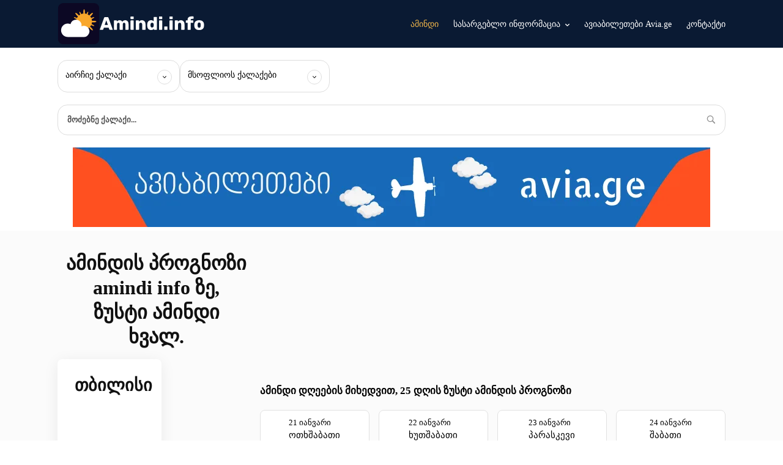

--- FILE ---
content_type: text/html; charset=UTF-8
request_url: https://amindi.info/
body_size: 83983
content:
<!doctype html ><html lang="ka-ge"><head><script data-no-optimize="1">var litespeed_docref=sessionStorage.getItem("litespeed_docref");litespeed_docref&&(Object.defineProperty(document,"referrer",{get:function(){return litespeed_docref}}),sessionStorage.removeItem("litespeed_docref"));</script> <meta charset="UTF-8" /><title>Amindi info-ზე 25 დღის ზუსტი ამინდის პროგნოზი</title><meta name="viewport" content="width=device-width, initial-scale=1.0"><link rel="pingback" href="https://amindi.info/xmlrpc.php" /><meta name='robots' content='index, follow, max-image-preview:large, max-snippet:-1, max-video-preview:-1' /><link rel="alternate" hreflang="ka-ge" href="https://amindi.info/" /><link rel="alternate" hreflang="x-default" href="https://amindi.info/" /><meta name="description" content="ზუსტი ამინდი Amindi info ზე ხვალ- ამინდის პროგნოზი, 7, 14, 25 დღიანი ამინდის პროგნოზი, amindis prognozi." /><link rel="canonical" href="https://amindi.info/" /><meta property="og:locale" content="ka_GE" /><meta property="og:type" content="website" /><meta property="og:title" content="Amindi info-ზე 25 დღის ზუსტი ამინდის პროგნოზი" /><meta property="og:description" content="ზუსტი ამინდი Amindi info ზე ხვალ- ამინდის პროგნოზი, 7, 14, 25 დღიანი ამინდის პროგნოზი, amindis prognozi." /><meta property="og:url" content="https://amindi.info/" /><meta property="og:site_name" content="ამინდი 25 დღის" /><meta property="article:modified_time" content="2025-07-14T05:42:49+00:00" /><meta property="og:image" content="https://amindi.info/wp-content/uploads/2024/09/aww-banner.png" /><meta property="og:image:width" content="1200" /><meta property="og:image:height" content="628" /><meta property="og:image:type" content="image/png" /><meta name="twitter:card" content="summary_large_image" /> <script type="application/ld+json" class="yoast-schema-graph">{"@context":"https://schema.org","@graph":[{"@type":"WebPage","@id":"https://amindi.info/","url":"https://amindi.info/","name":"Amindi info-ზე 25 დღის ზუსტი ამინდის პროგნოზი","isPartOf":{"@id":"https://amindi.info/#website"},"primaryImageOfPage":{"@id":"https://amindi.info/#primaryimage"},"image":{"@id":"https://amindi.info/#primaryimage"},"thumbnailUrl":"https://amindi.info/wp-content/uploads/2024/09/aww-banner.png","datePublished":"2024-07-17T05:54:13+00:00","dateModified":"2025-07-14T05:42:49+00:00","description":"ზუსტი ამინდი Amindi info ზე ხვალ- ამინდის პროგნოზი, 7, 14, 25 დღიანი ამინდის პროგნოზი, amindis prognozi.","breadcrumb":{"@id":"https://amindi.info/#breadcrumb"},"inLanguage":"ka-GE","potentialAction":[{"@type":"ReadAction","target":["https://amindi.info/"]}]},{"@type":"ImageObject","inLanguage":"ka-GE","@id":"https://amindi.info/#primaryimage","url":"https://amindi.info/wp-content/uploads/2024/09/aww-banner.png","contentUrl":"https://amindi.info/wp-content/uploads/2024/09/aww-banner.png","width":1200,"height":628,"caption":"amindi"},{"@type":"BreadcrumbList","@id":"https://amindi.info/#breadcrumb","itemListElement":[{"@type":"ListItem","position":1,"name":"Home"}]},{"@type":"WebSite","@id":"https://amindi.info/#website","url":"https://amindi.info/","name":"ამინდი 25 დღის","description":"ზუსტი ამინდის პროგნოზი","potentialAction":[{"@type":"SearchAction","target":{"@type":"EntryPoint","urlTemplate":"https://amindi.info/?s={search_term_string}"},"query-input":{"@type":"PropertyValueSpecification","valueRequired":true,"valueName":"search_term_string"}}],"inLanguage":"ka-GE"}]}</script> <link rel='dns-prefetch' href='//www.googletagmanager.com' /><link rel='dns-prefetch' href='//fonts.googleapis.com' /><link rel="alternate" type="application/rss+xml" title="ამინდი 25 დღის &raquo; RSS-არხი" href="https://amindi.info/feed/" /><link rel="alternate" title="oEmbed (JSON)" type="application/json+oembed" href="https://amindi.info/wp-json/oembed/1.0/embed?url=https%3A%2F%2Famindi.info%2F" /><link rel="alternate" title="oEmbed (XML)" type="text/xml+oembed" href="https://amindi.info/wp-json/oembed/1.0/embed?url=https%3A%2F%2Famindi.info%2F&#038;format=xml" /><style id='wp-img-auto-sizes-contain-inline-css' type='text/css'>img:is([sizes=auto i],[sizes^="auto," i]){contain-intrinsic-size:3000px 1500px}
/*# sourceURL=wp-img-auto-sizes-contain-inline-css */</style><style id="litespeed-ccss">.splw-pro-wrapper .splw-pro-daily-weather-details .splw-other-opt{justify-content:center}.splw-weather-details .options-value{font-weight:600}*{margin:0;padding:0}:root{--wp--preset--aspect-ratio--square:1;--wp--preset--aspect-ratio--4-3:4/3;--wp--preset--aspect-ratio--3-4:3/4;--wp--preset--aspect-ratio--3-2:3/2;--wp--preset--aspect-ratio--2-3:2/3;--wp--preset--aspect-ratio--16-9:16/9;--wp--preset--aspect-ratio--9-16:9/16;--wp--preset--color--black:#000;--wp--preset--color--cyan-bluish-gray:#abb8c3;--wp--preset--color--white:#fff;--wp--preset--color--pale-pink:#f78da7;--wp--preset--color--vivid-red:#cf2e2e;--wp--preset--color--luminous-vivid-orange:#ff6900;--wp--preset--color--luminous-vivid-amber:#fcb900;--wp--preset--color--light-green-cyan:#7bdcb5;--wp--preset--color--vivid-green-cyan:#00d084;--wp--preset--color--pale-cyan-blue:#8ed1fc;--wp--preset--color--vivid-cyan-blue:#0693e3;--wp--preset--color--vivid-purple:#9b51e0;--wp--preset--gradient--vivid-cyan-blue-to-vivid-purple:linear-gradient(135deg,rgba(6,147,227,1) 0%,#9b51e0 100%);--wp--preset--gradient--light-green-cyan-to-vivid-green-cyan:linear-gradient(135deg,#7adcb4 0%,#00d082 100%);--wp--preset--gradient--luminous-vivid-amber-to-luminous-vivid-orange:linear-gradient(135deg,rgba(252,185,0,1) 0%,rgba(255,105,0,1) 100%);--wp--preset--gradient--luminous-vivid-orange-to-vivid-red:linear-gradient(135deg,rgba(255,105,0,1) 0%,#cf2e2e 100%);--wp--preset--gradient--very-light-gray-to-cyan-bluish-gray:linear-gradient(135deg,#eee 0%,#a9b8c3 100%);--wp--preset--gradient--cool-to-warm-spectrum:linear-gradient(135deg,#4aeadc 0%,#9778d1 20%,#cf2aba 40%,#ee2c82 60%,#fb6962 80%,#fef84c 100%);--wp--preset--gradient--blush-light-purple:linear-gradient(135deg,#ffceec 0%,#9896f0 100%);--wp--preset--gradient--blush-bordeaux:linear-gradient(135deg,#fecda5 0%,#fe2d2d 50%,#6b003e 100%);--wp--preset--gradient--luminous-dusk:linear-gradient(135deg,#ffcb70 0%,#c751c0 50%,#4158d0 100%);--wp--preset--gradient--pale-ocean:linear-gradient(135deg,#fff5cb 0%,#b6e3d4 50%,#33a7b5 100%);--wp--preset--gradient--electric-grass:linear-gradient(135deg,#caf880 0%,#71ce7e 100%);--wp--preset--gradient--midnight:linear-gradient(135deg,#020381 0%,#2874fc 100%);--wp--preset--font-size--small:11px;--wp--preset--font-size--medium:20px;--wp--preset--font-size--large:32px;--wp--preset--font-size--x-large:42px;--wp--preset--font-size--regular:15px;--wp--preset--font-size--larger:50px;--wp--preset--spacing--20:.44rem;--wp--preset--spacing--30:.67rem;--wp--preset--spacing--40:1rem;--wp--preset--spacing--50:1.5rem;--wp--preset--spacing--60:2.25rem;--wp--preset--spacing--70:3.38rem;--wp--preset--spacing--80:5.06rem;--wp--preset--shadow--natural:6px 6px 9px rgba(0,0,0,.2);--wp--preset--shadow--deep:12px 12px 50px rgba(0,0,0,.4);--wp--preset--shadow--sharp:6px 6px 0px rgba(0,0,0,.2);--wp--preset--shadow--outlined:6px 6px 0px -3px rgba(255,255,255,1),6px 6px rgba(0,0,0,1);--wp--preset--shadow--crisp:6px 6px 0px rgba(0,0,0,1)}:root{--swiper-theme-color:#007aff}.swiper-wrapper{position:relative;width:100%;height:100%;z-index:1;display:flex;box-sizing:content-box}.swiper-wrapper{transform:translate3d(0,0,0)}.swiper-slide{flex-shrink:0;width:100%;height:100%;position:relative}:root{--swiper-navigation-size:44px}.splw-main-wrapper *{box-sizing:border-box}.splw-main-wrapper{max-width:320px}.splw-main-wrapper:not(.weather-map){margin:16px auto}.splw-pro-wrapper{display:flex;justify-content:center;flex-direction:column;font-size:16px;line-height:1.5;text-align:center;color:#fff;position:relative;overflow:hidden;z-index:1}.template-one .splw-pro-wrapper .splw-pro-header{text-align:center;margin-bottom:16px}.splw-pro-wrapper .splw-pro-header-title-wrapper{display:flex;flex-direction:column}.splw-pro-wrapper .splw-pro-header-title{font-size:27px;font-weight:600;line-height:38px;display:inline-flex;align-items:center}.splw-pro-wrapper .splw-pro-current-time{display:flex;font-size:14px;font-weight:500;justify-content:center}.splw-pro-wrapper .splw-pro-templates-body{font-weight:400}.splw-pro-wrapper .splw-pro-current-temp{text-align:center;margin-bottom:.5em}.splw-pro-wrapper .splw-pro-current-temp span.cur-temp{font-size:48px;font-weight:700;line-height:56px}.splw-pro-wrapper .splw-pro-current-temp .weather-icon{display:inline;box-shadow:none;width:58px}.splw-pro-wrapper .splw-forecast{display:flex;justify-content:space-between;align-items:center;font-size:14px}.splw-pro-wrapper .splw-forecast img{display:-webkit-inline-box;box-shadow:none;width:50px}.splw-pro-wrapper .splw-pro-weather-short-desc{display:block;font-size:14px;font-weight:600;line-height:20px;margin-top:10px}.splw-pro-wrapper .splw-pro-daily-weather-details .splw-other-opt{display:flex;flex-direction:column;font-size:13px;font-weight:400;line-height:1.4em;margin-top:8px;overflow:hidden}.splw-pro-wrapper .splw-cur-temp{display:flex;justify-content:center;line-height:initial;align-items:center}.splw-pro-wrapper .splw-forecast-header-area{display:flex;justify-content:space-between;flex-wrap:wrap;flex:1;align-items:center;margin-bottom:10px}.splw-pro-wrapper .splw-adv-forecast-days{font-size:16px;line-height:26px;flex-wrap:nowrap;margin-top:15px;position:relative}.splw-main-wrapper .splw-adv-forecast-days .splw-forecast-header-area .splw-forecast-weather select,.splw-pro-wrapper .splw-adv-forecast-days .splw-forecast-header-area span:is(.daily-forecast-title,.hourly-forecast-title){font-size:16px!important;font-weight:500}.splw-pro-wrapper .splw-forecast-weather select{background-color:transparent;font-size:16px;border:0;outline:0;color:#fff;border-radius:0;width:auto;line-height:21px;appearance:none;-webkit-appearance:none;-moz-appearance:none;background:0 0;line-height:38px;padding-right:20px;position:relative}.lw-select-arrow{position:absolute!important;right:5px;left:auto;top:4px;bottom:0;transform:rotate(270deg);display:flex;align-items:center;justify-content:center}.lw-select-arrow svg{width:7px}select::-ms-expand{display:none}.splw-pro-wrapper .splw-forecast-weather{position:relative}.splw-pro-wrapper .splw-forecast-weather:after{content:'';position:absolute;background-color:#fff;width:100%;height:1.5px;bottom:0;left:0}.splw-pro-wrapper .splw-forecast-weather option{background:#000;border:none;outline:0;font-size:.713em}.splw-pro-wrapper .splw-forecast>div{display:flex;flex:1 1;flex-wrap:nowrap;justify-content:center}.splw-pro-wrapper .splw-forecast .splw-forecast-time{justify-content:flex-start}.splw-pro-wrapper .splw-forecast .splw-weather-details{justify-content:flex-end}.splw-pro-wrapper .splw-weather-details span.temp-humidity,.splw-pro-wrapper .splw-weather-details span.temp-min-mex,.splw-pro-wrapper .splw-weather-details span.temp-precipitation,.splw-pro-wrapper .splw-weather-details span.temp-pressure,.splw-pro-wrapper .splw-weather-details span.temp-rainchance,.splw-pro-wrapper .splw-weather-details span.temp-snow,.splw-pro-wrapper .splw-weather-details span.temp-wind{display:none}.splw-pro-wrapper .splw-weather-details span.temp-min-mex.active{display:inline-block}.splw-pro-wrapper .splw-forecast-weather select::-ms-expand{display:none}.splw-pro-wrapper:after{content:"";position:absolute;min-width:100%;min-height:100%;top:0;left:0;z-index:-10}.splw-pro-wrapper.weather-status-50d{background-image:url(/wp-content/plugins/location-weather-pro/assets/weather-images/Atmosphere.jpg)}.splw-pro-current-temp .temperature-scale{font-size:16px;vertical-align:top;line-height:20px;margin-top:6px;margin-left:4px;display:inline-flex;font-weight:500;z-index:100;position:relative}.temp-min-mex .temperature-scale{font-size:10px;vertical-align:top;margin-top:-1px;display:inline-block}.splw-main-wrapper:is(.template-two,.template-four,.horizontal-view) .splw-weather-details .temp-min-mex span.low{opacity:.7}.lw-forecast-wrapper{position:relative}.lw-forecast-wrapper .lw-forecast-carousel{position:static;overflow:hidden}.weather-feel-like .temperature-scale{display:none}.template-one .splw-pro-weather-short-desc .weather-feel-like{font-weight:400}.splw-tabs{display:flex;justify-content:space-around;list-style-type:none!important;margin:0;padding:0}.splw-tab{margin-right:16px;margin-top:10px;margin-bottom:12px;opacity:.7}.splw-tab.active{border-bottom:1.5px solid #fff;opacity:1}[data-tab-content]{visibility:hidden;position:absolute}.active[data-tab-content]{visibility:visible;position:static}.splw-pro-horizontal-top-wrapper{display:flex;flex-direction:row;flex:0 0 47%;flex-basis:47%;justify-content:space-between}.horizontal-one .splw-pro-horizontal-top-wrapper div:is(.splw-pro-horizontal-left-area,.splw-pro-daily-weather-details){width:48%}.horizontal-one .splw-pro-horizontal-top-wrapper div:nth-last-child(1):is(.splw-pro-horizontal-left-area){width:100%}.horizontal-view.horizontal-one .splw-pro-wrapper .splw-forecast{flex-direction:column;align-items:center;justify-content:center}.horizontal-one .splw-pro-wrapper .splw-pro-horizontal-left-area{position:relative}.splw-main-wrapper:is(.template-one,.template-three,.template-five,.template-six) .splw-adv-forecast-days .forecast-wrapper{max-height:450px;overflow-y:scroll}.splw-main-wrapper:is(.horizontal-two,.horizontal-four,.template-one,.template-three,.template-five,.template-six) .splw-adv-forecast-days .forecast-wrapper::-webkit-scrollbar{width:4px;margin-left:-10px}.splw-main-wrapper:is(.horizontal-two,.horizontal-four,.template-one,.template-three,.template-five,.template-six) .splw-adv-forecast-days .forecast-wrapper::-webkit-scrollbar-thumb{background-color:transparent;border-radius:4px}.splw-main-wrapper:is(.horizontal-two,.horizontal-four,.template-one,.template-three,.template-five,.template-six) .splw-adv-forecast-days .forecast-wrapper .splw-weather-details{padding-right:5px}.splw-pro-wrapper .splw-forecast .temp-min-mex .temperature-scale,.splw-pro-wrapper .splw-pro-weather-short-desc .temperature-scale{display:none}.template-one .splw-pro-current-time .lw-time{margin-right:4px}.splw-main-wrapper:is(.template-one,.template-six,.horizontal-three,.horizontal-four,.tabs-view) .splw-pro-wrapper .splw-pro-weather-short-desc .weather-desc{font-weight:600}.splw-main-wrapper svg.icon-wind-direction{vertical-align:middle}.splw-main-wrapper .splw-pro-daily-weather-details{overflow:hidden}.splw-main-wrapper:is(.template-one,.template-six,.horizontal-four,.table-one) .splw-weather-details .options-value{font-weight:600}.splw-adv-forecast-days.hourly .splw-forecast-time{flex-direction:column;justify-content:flex-start;align-items:flex-start}.template-one .splw-forecast-time{display:flex;flex-direction:column;justify-content:flex-start;align-items:flex-start}.splw-adv-forecast-days.hourly .daily-forecast-title{display:none}.splw-main-wrapper:is(.template-two,.template-four,.horizontal-one) .splw-adv-forecast-days .splw-forecast-time{justify-content:center;align-items:center}.splw-adv-forecast-days span.lw-days{order:2}.splw-adv-forecast-days span.lw-hourly-forecast-time{order:1}.splw-adv-forecast-days span.lw-condition-description{order:3}.wind-weather-direction{padding-left:2px}@media (max-width:480px){.splw-pro-horizontal-top-wrapper{flex-direction:column}.horizontal-one .splw-pro-horizontal-top-wrapper div:is(.splw-pro-horizontal-left-area,.splw-pro-daily-weather-details){width:auto;box-sizing:border-box}.splw-main-wrapper:not(.horizontal-two) .splw-pro-wrapper .splw-pro-weather-short-desc{display:block}.horizontal-view.horizontal-one .splw-pro-wrapper .splw-forecast{flex-direction:row}}#splw-location-weather-pro-285.splw-main-wrapper:not(.weather-map){max-width:100%;margin:16px auto}#splw-location-weather-pro-285.splw-main-wrapper:is(.template-one,.template-two,.template-three) .splw-pro-wrapper div:is(.splw-pro-header-title-wrapper,.splw-pro-current-temp,.splw-pro-weather-short-desc,.splw-other-opt,.splw-adv-forecast-days,.splw-weather-detailed-updated-time){padding-right:0;padding-left:0}#splw-location-weather-pro-285.splw-main-wrapper:not(.horizontal-view,.tabs-view,.table-view) .splw-pro-wrapper{padding-top:0}#splw-location-weather-pro-285.splw-main-wrapper:not(.horizontal-view) .splw-pro-templates-body{margin-bottom:0}#splw-location-weather-pro-285:not(.tabs-view,.table-view) .splw-pro-wrapper{border:0 solid #e2e2e2}#splw-location-weather-pro-285:not(.tabs-view,.table-view) .splw-pro-wrapper{border-radius:8px}#splw-location-weather-pro-285 .splw-pro-header-title{font-size:27px;line-height:38px;letter-spacing:0px;margin-top:0;margin-bottom:4px;color:#191639;text-transform:none;justify-content:left}#splw-location-weather-pro-285 .splw-pro-current-time{font-size:14px;line-height:16px;letter-spacing:0px;margin-top:0;margin-bottom:10px;color:#191639;text-transform:none;text-align:left;justify-content:left}#splw-location-weather-pro-285 .splw-pro-current-temp span.cur-temp{font-size:48px;letter-spacing:0px;margin-top:0;margin-bottom:0;color:#191639;text-transform:none;line-height:56px}#splw-location-weather-pro-285 .splw-pro-current-temp .temperature-scale{font-size:16px;line-height:22px;margin-left:4px}#splw-location-weather-pro-285 .splw-pro-wrapper .splw-cur-temp img{width:128px}#splw-location-weather-pro-285 .splw-pro-weather-short-desc,#splw-location-weather-pro-285 .weather-feel-like,#splw-location-weather-pro-285 .weather-desc{font-size:14px;line-height:20px;letter-spacing:0px;margin-top:8px;margin-bottom:12px;color:#191639;text-transform:capitalize;text-align:left}#splw-location-weather-pro-285 .splw-pro-weather-short-desc .temperature-scale{font-size:9px;font-weight:500;vertical-align:top;margin-left:3px;margin-top:-3px}#splw-location-weather-pro-285 .splw-other-opt{font-family:Georgia,serif;font-weight:400;font-style:normal;font-size:14px;line-height:20px;letter-spacing:0px;color:#191639;text-transform:none;margin-top:20px;margin-bottom:10px;text-align:center}#splw-location-weather-pro-285 .splw-pro-wrapper{color:#fff;text-decoration:none}#splw-location-weather-pro-285:not(.tabs-view,.table-view) .splw-pro-wrapper{background:#ffffff0}#splw-location-weather-pro-285 .splw-pro-daily-weather-details.lw-left .splw-other-opt{text-align:left}#splw-location-weather-pro-285.splw-main-wrapper .splw-pro-daily-weather-details:is(.lw-center,.lw-left,.lw-justified) .splw-weather-details div:not(.lw-sunrise-sunset-wrapper,.lw-sunrise-sunset-wrapper div,.splw-weather-icons,.splw-weather-icons>div){margin:0;padding:4px 0}#splw-location-weather-pro-285.splw-main-wrapper{position:relative}#lw-preloader-285{position:absolute;left:0;top:0;height:100%;width:100%;text-align:center;display:flex;align-items:center;justify-content:center;background:#fff;z-index:9999}#splw-location-weather-pro-306.splw-main-wrapper:not(.weather-map){max-width:320%;margin:16px auto}#splw-location-weather-pro-306.splw-main-wrapper:is(.template-one,.template-two,.template-three) .splw-pro-wrapper div:is(.splw-pro-header-title-wrapper,.splw-pro-current-temp,.splw-pro-weather-short-desc,.splw-other-opt,.splw-adv-forecast-days,.splw-weather-detailed-updated-time){padding-right:20px;padding-left:20px}#splw-location-weather-pro-306.splw-main-wrapper:not(.horizontal-view,.tabs-view,.table-view) .splw-pro-wrapper{padding-top:16px}#splw-location-weather-pro-306.splw-main-wrapper:not(.horizontal-view) .splw-pro-templates-body{margin-bottom:10px}#splw-location-weather-pro-306.vertical-view:is(.template-one,.template-two,.template-three) .splw-pro-wrapper .splw-adv-forecast-days{background:0 0}#splw-location-weather-pro-306.vertical-view:is(.template-one,.template-two,.template-three) .splw-pro-wrapper .splw-adv-forecast-days{padding-top:20px;padding-bottom:0}#splw-location-weather-pro-306 .splw-forecast-icons img,#splw-location-weather-pro-306 .splw-pro-wrapper .splw-forecast img{width:50px}#splw-location-weather-pro-306.splw-main-wrapper:is(.template-one,.template-three,.template-five,.template-six,.horizontal-two,.horizontal-four) .splw-adv-forecast-days .forecast-wrapper{max-height:320px}#splw-location-weather-pro-306:not(.tabs-view,.table-view) .splw-pro-wrapper{border:0 solid #e2e2e2}#splw-location-weather-pro-306:not(.tabs-view,.table-view) .splw-pro-wrapper{border-radius:8px}#splw-location-weather-pro-306 .splw-pro-wrapper{color:#fff;text-decoration:none}#splw-location-weather-pro-306 .splw-forecast,#splw-location-weather-pro-306 .splw-adv-forecast-days,#splw-location-weather-pro-306 .splw-forecast-weather select,#splw-location-weather-pro-306 .splw-forecast-weather option{font-size:14px;letter-spacing:0px;text-transform:none;margin-top:0;margin-bottom:5px;color:#fff;line-height:18px}#splw-location-weather-pro-306 .splw-forecast-weather select{margin-top:0;margin-bottom:0}#splw-location-weather-pro-306 .lw-select-arrow svg{fill:#fff}#splw-location-weather-pro-306 .splw-pro-wrapper .splw-forecast-weather:after{background-color:#fff}#splw-location-weather-pro-306 .splw-pro-wrapper{background-repeat:no-repeat;background-position:center;background-size:cover;position:relative;z-index:11}#splw-location-weather-pro-306 .splw-pro-wrapper:after{background-color:rgba(0,0,0,.5)}#splw-location-weather-pro-306 .splw-adv-forecast-days.hourly .lw-days{display:none}#splw-location-weather-pro-296.splw-main-wrapper:not(.weather-map){max-width:666%;margin:16px auto}#splw-location-weather-pro-296.splw-main-wrapper:is(.horizontal-view) .splw-pro-templates-body{margin-top:16px;margin-right:20px;margin-left:20px;margin-bottom:10px}#splw-location-weather-pro-296 .splw-forecast-icons img,#splw-location-weather-pro-296 .splw-pro-wrapper .splw-forecast img{width:60px}#splw-location-weather-pro-296.horizontal-one .splw-pro-wrapper .splw-pro-templates-body-right{border-bottom:1px solid rgba(255,255,255,.15)}#splw-location-weather-pro-296:not(.tabs-view,.table-view) .splw-pro-wrapper{border:0 solid #e2e2e2}#splw-location-weather-pro-296:not(.tabs-view,.table-view) .splw-pro-wrapper{border-radius:8px}#splw-location-weather-pro-296 .splw-pro-wrapper{color:#fff;text-decoration:none}#splw-location-weather-pro-296.splw-main-wrapper:not(.template-one,.template-two,.template-three) .splw-adv-forecast-days{margin-top:0;margin-bottom:0}#splw-location-weather-pro-296 .splw-forecast,#splw-location-weather-pro-296 .splw-adv-forecast-days{font-size:16px;letter-spacing:0px;text-transform:none;margin-top:0;margin-bottom:0;color:#191639;line-height:20px}#splw-location-weather-pro-296:not(.tabs-view,.table-view) .splw-pro-wrapper{background:#fbfbfb}@media screen and (max-width:912px) and (min-width:481px){.splw-adv-forecast-days.daily div.swiper-wrapper{grid-template-columns:repeat(3,1fr)!important;display:grid!important;gap:0px 10px}.splw-adv-forecast-days.daily{grid-template-columns:repeat(3,1fr)!important;display:grid!important;gap:0px 10px}}.splw-main-wrapper.horizontal-view.horizontal-one .splw-pro-templates-body{margin-right:0!important;margin-left:0!important}.splw-adv-forecast-days.daily div.swiper-wrapper{display:grid;grid-template-columns:repeat(4,1fr);gap:15px;transform:translate3d(0,0px,0px)!important}.splw-adv-forecast-days.daily .splw-forecast{background:#fff;border-radius:8px;border:solid 1px #e1e1e1;width:100%!important;padding:10px 3px}.splw-adv-forecast-days span.lw-condition-description{display:block;margin-bottom:5px;text-transform:capitalize}.splw-pro-header-title{display:none!important}.splw-adv-forecast-days.hourly{padding-right:21px!important;padding-left:21px!important}@media (max-width:351px){.splw-adv-forecast-days.hourly{padding-right:11px!important;padding-left:11px!important}}.amindi-hours .lw-month-date{font-size:11px!important}.lw-days-and-month{display:flex;flex-direction:column-reverse}span.lw-days{font-size:15px!important;font-weight:500}span.lw-month-date{font-size:13px}span.lw-condition-description{font-size:13px;font-weight:500}.splw-forecast-time+.splw-forecast-icons img{margin-bottom:0!important}.splw-adv-forecast-days.daily .splw-forecast{margin-bottom:21px!important}.vertical-view.template-one{margin:0!important}.horizontal-view.horizontal-one{font-family:Noto Sans Georgian!important}.horizontal-view.horizontal-one .splw-pro-templates-body-right{display:none}.horizontal-view.horizontal-one .splw-forecast-header-area{display:none}.vertical-view .splw-pro-wrapper{border-radius:0 0 8px 8px!important}.vertical-view.template-one{font-family:Noto Sans Georgian!important}.splw-weather-details{font-family:Noto Sans Georgian!important;margin-top:0!important}.splw-pro-weather-short-desc{display:flex;flex-direction:column-reverse!important;margin-bottom:0!important}.splw-pro-weather-short-desc .weather-feel-like{margin-top:30px!important;margin-bottom:0!important}.splw-pro-weather-short-desc .feel-like-temperature{font-weight:600}.splw-pro-weather-short-desc span.weather-desc{font-size:16px!important}.vertical-view.template-one .splw-pro-current-time{display:flex;flex-direction:column-reverse;gap:8px}.vertical-view.template-one .splw-cur-temp img{margin-bottom:0!important}.vertical-view.template-one .splw-forecast-weather{display:none}.vertical-view.template-one .splw-forecast-header-area .days{text-align:start}.vertical-view.template-one .splw-pro-weather-short-desc{display:flex;flex-direction:column}.vertical-view.template-one .splw-forecast-icons img{margin-bottom:0!important}@media (max-width:480px){.splw-main-wrapper:not(.horizontal-two) .splw-pro-wrapper .splw-pro-weather-short-desc{display:flex}}.tdm-title{font-size:36px;line-height:47px;font-weight:400;margin-top:10px;margin-bottom:26px;color:#111}@media (max-width:767px){.tdm-title{font-size:35px;line-height:39px}}.tdm-title-md{font-size:28px;line-height:36px;font-weight:400}@media (min-width:1019px) and (max-width:1140px){.tdm-title-md{font-size:26px;line-height:32px}}@media (min-width:768px) and (max-width:1018px){.tdm-title-md{font-size:24px;line-height:30px}}.tdm-btn{display:inline-block;font-family:var(--td_default_google_font_2,'Roboto',sans-serif);text-align:center;position:relative}.tdm-btn .tdm-btn-text{vertical-align:middle}.tdm-btn .tdm-btn-icon{vertical-align:middle;line-height:1}.tdm-btn .tdm-btn-icon:last-child{margin-left:14px}.tdm-btn .tdm-btn-icon-svg{display:-webkit-inline-box;display:-ms-inline-flexbox;display:inline-flex;-webkit-box-align:center;-ms-flex-align:center;align-items:center;-webkit-box-pack:center;-ms-flex-pack:center;justify-content:center}.tdm-btn .tdm-btn-icon-svg svg{height:auto}.tdm-btn-sm{font-size:13px;line-height:29px;height:31px;padding:0 16px}.tdm-btn-sm svg{width:13px}.tds-button1{background-color:var(--td_theme_color,#4db2ec);color:#fff;transform:translateZ(0);-webkit-transform:translateZ(0);-moz-transform:translateZ(0);-ms-transform:translateZ(0);-o-transform:translateZ(0)}.tds-button1 svg,.tds-button1 svg *{fill:#fff}.tds-button1:before{content:'';background-color:#222;width:100%;height:100%;left:0;top:0;position:absolute;z-index:-1;opacity:0}:root{--td_theme_color:#4db2ec;--td_grid_border_color:#ededed;--td_black:#222;--td_text_color:#111;--td_default_google_font_1:'Open Sans','Open Sans Regular',sans-serif;--td_default_google_font_2:'Roboto',sans-serif}html{font-family:sans-serif;-ms-text-size-adjust:100%;-webkit-text-size-adjust:100%}body{margin:0}details,summary{display:block}a{background-color:transparent}strong{font-weight:700}img{border:0}svg:not(:root){overflow:hidden}button,input,select{color:inherit;font:inherit;margin:0}button{overflow:visible}button,select{text-transform:none}button{-webkit-appearance:button}button::-moz-focus-inner,input::-moz-focus-inner{border:0;padding:0}input{line-height:normal}*{-webkit-box-sizing:border-box;-moz-box-sizing:border-box;box-sizing:border-box}*:before,*:after{-webkit-box-sizing:border-box;-moz-box-sizing:border-box;box-sizing:border-box}img{max-width:100%;height:auto}.td-main-content-wrap{background-color:#fff}.tdc-row{width:1068px;margin-right:auto;margin-left:auto}.tdc-row:before,.tdc-row:after{display:table;content:'';line-height:0}.tdc-row:after{clear:both}.tdc-row[class*=stretch_row]>.td-pb-row>.td-element-style{width:100vw!important;left:50%!important;transform:translateX(-50%)!important}@media (max-width:767px){.td-pb-row>.td-element-style{width:100vw!important;left:50%!important;transform:translateX(-50%)!important}}.tdc-row.stretch_row_1200{width:auto!important;max-width:1240px}@media (min-width:768px) and (max-width:1018px){.tdc-row.stretch_row_1200>.td-pb-row{margin-right:0;margin-left:0}}@media (min-width:1141px){.tdc-row.stretch_row_1200{padding-left:24px;padding-right:24px}}@media (min-width:1019px) and (max-width:1140px){.tdc-row.stretch_row_1200{padding-left:20px;padding-right:20px}}@media (max-width:767px){.tdc-row.td-stretch-content{padding-left:20px;padding-right:20px}}.td-pb-row{*zoom:1;margin-right:-24px;margin-left:-24px;position:relative}.td-pb-row:before,.td-pb-row:after{display:table;content:''}.td-pb-row:after{clear:both}.td-pb-row [class*=td-pb-span]{display:block;min-height:1px;float:left;padding-right:24px;padding-left:24px;position:relative}@media (min-width:1019px) and (max-width:1140px){.td-pb-row [class*=td-pb-span]{padding-right:20px;padding-left:20px}}@media (min-width:768px) and (max-width:1018px){.td-pb-row [class*=td-pb-span]{padding-right:14px;padding-left:14px}}@media (max-width:767px){.td-pb-row [class*=td-pb-span]{padding-right:0;padding-left:0;float:none;width:100%}}.td-pb-span3{width:25%}.td-pb-span4{width:33.33333333%}.td-pb-span6{width:50%}.td-pb-span8{width:66.66666667%}.td-pb-span9{width:75%}.td-pb-span12{width:100%}.wpb_row{margin-bottom:0}.vc_row .vc_column-inner{padding-left:0;padding-right:0}@media (min-width:1019px) and (max-width:1140px){.tdc-row{width:980px}.td-pb-row{margin-right:-20px;margin-left:-20px}}@media (min-width:768px) and (max-width:1018px){.tdc-row{width:740px}.td-pb-row{margin-right:-14px;margin-left:-14px}}@media (max-width:767px){.tdc-row{width:100%;padding-left:20px;padding-right:20px}.td-pb-row{width:100%;margin-left:0;margin-right:0}}@media (min-width:768px){.td-drop-down-search .td-search-form{margin:20px}}#td-outer-wrap{overflow:hidden}@media (max-width:767px){#td-outer-wrap{margin:auto;width:100%;-webkit-transform-origin:50% 200px 0;transform-origin:50% 200px 0}}.td-menu-background{background-repeat:var(--td_mobile_background_repeat,no-repeat);background-size:var(--td_mobile_background_size,cover);background-position:var(--td_mobile_background_size,center top);position:fixed;top:0;display:block;width:100%;height:113%;z-index:9999;visibility:hidden;transform:translate3d(-100%,0,0);-webkit-transform:translate3d(-100%,0,0)}.td-menu-background:before{content:'';width:100%;height:100%;position:absolute;top:0;left:0;opacity:.98;background:#313b45;background:-webkit-gradient(left top,left bottom,color-stop(0%,var(--td_mobile_gradient_one_mob,#313b45)),color-stop(100%,var(--td_mobile_gradient_two_mob,#3393b8)));background:linear-gradient(to bottom,var(--td_mobile_gradient_one_mob,#313b45) 0%,var(--td_mobile_gradient_two_mob,#3393b8) 100%);filter:progid:DXImageTransform.Microsoft.gradient(startColorstr='var(--td_mobile_gradient_one_mob, #313b45)',endColorstr='var(--td_mobile_gradient_two_mob, #3393b8)',GradientType=0)}#td-mobile-nav{padding:0;position:fixed;width:100%;height:calc(100% + 1px);top:0;z-index:9999;visibility:hidden;transform:translate3d(-99%,0,0);-webkit-transform:translate3d(-99%,0,0);left:-1%;font-family:-apple-system,".SFNSText-Regular","San Francisco","Roboto","Segoe UI","Helvetica Neue","Lucida Grande",sans-serif}#td-mobile-nav{height:1px;overflow:hidden}#td-mobile-nav .td-menu-socials{padding:0 65px 0 20px;overflow:hidden;height:60px}.td-mobile-close{position:absolute;right:1px;top:0;z-index:1000}.td-mobile-close .td-icon-close-mobile{height:70px;width:70px;line-height:70px;font-size:21px;color:var(--td_mobile_text_color,#fff);top:4px;position:relative}.td-mobile-content{padding:20px 20px 0}.td-mobile-container{padding-bottom:20px;position:relative}.td-mobile-content ul{list-style:none;margin:0;padding:0}.td-mobile-content li{float:none;margin-left:0;-webkit-touch-callout:none}.td-mobile-content li a{display:block;line-height:21px;font-size:21px;color:var(--td_mobile_text_color,#fff);margin-left:0;padding:12px 30px 12px 12px;font-weight:700}.td-mobile-content .td-icon-menu-right{display:none;position:absolute;top:10px;right:-4px;z-index:1000;font-size:14px;padding:6px 12px;float:right;color:var(--td_mobile_text_color,#fff);-webkit-transform-origin:50% 48% 0px;transform-origin:50% 48% 0px;transform:rotate(-90deg);-webkit-transform:rotate(-90deg)}.td-mobile-content .td-icon-menu-right:before{content:'\e83d'}.td-mobile-content .sub-menu{max-height:0;overflow:hidden;opacity:0}.td-mobile-content .sub-menu a{padding:9px 26px 9px 36px!important;line-height:19px;font-size:16px;font-weight:400}.td-mobile-content .current-menu-item>a{color:var(--td_mobile_text_active_color,#73c7e3)}.td-mobile-content .menu-item-has-children a{width:100%;z-index:1}.td-mobile-container{opacity:1}.td-search-wrap-mob{padding:0;position:absolute;width:100%;height:auto;top:0;text-align:center;z-index:9999;visibility:hidden;color:var(--td_mobile_text_color,#fff);font-family:-apple-system,".SFNSText-Regular","San Francisco","Roboto","Segoe UI","Helvetica Neue","Lucida Grande",sans-serif}.td-search-wrap-mob .td-drop-down-search{opacity:0;visibility:hidden;-webkit-backface-visibility:hidden;position:relative}.td-search-wrap-mob #td-header-search-mob{color:var(--td_mobile_text_color,#fff);font-weight:700;font-size:26px;height:40px;line-height:36px;border:0;background:0 0;outline:0;margin:8px 0;padding:0;text-align:center}.td-search-wrap-mob .td-search-input{margin:0 5%;position:relative}.td-search-wrap-mob .td-search-input span{opacity:.8;font-size:12px}.td-search-wrap-mob .td-search-input:before,.td-search-wrap-mob .td-search-input:after{content:'';position:absolute;display:block;width:100%;height:1px;background-color:var(--td_mobile_text_color,#fff);bottom:0;left:0;opacity:.2}.td-search-wrap-mob .td-search-input:after{opacity:.8;transform:scaleX(0);-webkit-transform:scaleX(0)}.td-search-wrap-mob .td-search-form{margin-bottom:30px}.td-search-background{background-repeat:no-repeat;background-size:cover;background-position:center top;position:fixed;top:0;display:block;width:100%;height:113%;z-index:9999;transform:translate3d(100%,0,0);-webkit-transform:translate3d(100%,0,0);visibility:hidden}.td-search-background:before{content:'';width:100%;height:100%;position:absolute;top:0;left:0;opacity:.98;background:#313b45;background:-webkit-gradient(left top,left bottom,color-stop(0%,var(--td_mobile_gradient_one_mob,#313b45)),color-stop(100%,var(--td_mobile_gradient_two_mob,#3393b8)));background:linear-gradient(to bottom,var(--td_mobile_gradient_one_mob,#313b45) 0%,var(--td_mobile_gradient_two_mob,#3393b8) 100%);filter:progid:DXImageTransform.Microsoft.gradient(startColorstr='var(--td_mobile_gradient_one_mob, #313b45)',endColorstr='var(--td_mobile_gradient_two_mob, #3393b8)',GradientType=0)}.td-search-close{text-align:right;z-index:1000}.td-search-close .td-icon-close-mobile{height:70px;width:70px;line-height:70px;font-size:21px;color:var(--td_mobile_text_color,#fff);position:relative;top:4px;right:0}body{font-family:Verdana,BlinkMacSystemFont,-apple-system,"Segoe UI",Roboto,Oxygen,Ubuntu,Cantarell,"Open Sans","Helvetica Neue",sans-serif;font-size:14px;line-height:21px}p{margin-top:0;margin-bottom:21px}a{color:var(--td_theme_color,#4db2ec);text-decoration:none}ul{padding:0}ul li{line-height:24px;margin-left:21px}h1,h2{font-family:var(--td_default_google_font_2,'Roboto',sans-serif);color:var(--td_text_color,#111);font-weight:400;margin:6px 0}h1{font-size:32px;line-height:40px;margin-top:33px;margin-bottom:23px}h2{font-size:27px;line-height:38px;margin-top:30px;margin-bottom:20px}input[type=text]{font-size:12px;line-height:21px;color:#444;border:1px solid #e1e1e1;width:100%;max-width:100%;height:34px;padding:3px 9px}@media (max-width:767px){input[type=text]{font-size:16px}}.tagdiv-type{font-size:15px;line-height:1.74;color:#222}.tagdiv-type img{margin-bottom:21px}.tagdiv-type ul{margin-bottom:26px}.tagdiv-type ul li:not(.blocks-gallery-item):not(.wp-block-navigation-item){line-height:inherit;margin-bottom:10px}.tagdiv-type ul li:not(.blocks-gallery-item):not(.wp-block-navigation-item):last-child{margin-bottom:0}.td-block-title span{display:inline-block}.td-main-content-wrap{padding-bottom:40px}@media (max-width:767px){.td-main-content-wrap{padding-bottom:26px}}.td-main-page-wrap{padding-top:48px}@media (max-width:767px){.td-main-page-wrap{padding-top:32px}}.td-pb-span4 .wpb_wrapper{perspective:unset!important}[class^=td-icon-]:before,[class*=" td-icon-"]:before{font-family:'newspaper';speak:none;font-style:normal;font-weight:400;font-variant:normal;text-transform:none;line-height:1;text-align:center;-webkit-font-smoothing:antialiased;-moz-osx-font-smoothing:grayscale}[class*=td-icon-]{line-height:1;text-align:center;display:inline-block}.td-icon-down:before{content:'\e801'}.td-icon-right-arrow:before{content:'\e808'}.td-icon-search:before{content:'\e80a'}.td-icon-menu-right:before{content:'\e80d'}.td-icon-close-mobile:before{content:'\e900'}.td-icon-modal-close:before{content:'\e902'}.widget{font-family:var(--td_default_google_font_1,'Open Sans','Open Sans Regular',sans-serif);margin-bottom:38px}.widget a{color:#111}.widget ul{list-style:none;box-shadow:none}.widget li{line-height:30px;list-style:none;margin-left:12px}.widget li li{margin-left:21px}@media (max-width:767px){.td-header-desktop-wrap{display:none}}@media (min-width:767px){.td-header-mobile-wrap{display:none}}.tdc-header-template .td-main-page-wrap{padding-top:0}.tdc_zone{margin:0}.td-main-content-wrap .tdc_zone{z-index:0}.td-header-template-wrap{z-index:100}.td-header-desktop-wrap{width:100%}.td_block_wrap{margin-bottom:48px;position:relative;clear:both}@media (max-width:767px){.td_block_wrap{margin-bottom:32px}}.td-block-title-wrap{position:relative}.td-fix-index{transform:translateZ(0);-webkit-transform:translateZ(0)}.td_block_raw_css{margin-bottom:0}.tdb-template .td-main-content-wrap{padding-bottom:0}.td_block_wrap p:empty:before{display:none}button::-moz-focus-inner{padding:0;border:0}.td-a-rec img{display:block}.td-a-rec-id-custom-spot{margin-bottom:0;text-align:center}.td-a-rec-id-custom-spot img{margin:0 auto}.td-a-rec-id-custom-spot .td_spot_img_mob{display:none}@media (max-width:767px){.td-a-rec-id-custom-spot .td_spot_img_mob{display:block}}.td-container-wrap{background-color:var(--td_container_transparent,#fff);margin-left:auto;margin-right:auto}.td-scroll-up{position:fixed;bottom:4px;right:5px;z-index:9999}.td-scroll-up[data-style=style2]{transform:scale(.8);height:40px;width:40px;border-radius:50px;box-shadow:inset 0 0 0 2px #e7e7e7;opacity:0;visibility:hidden}.td-scroll-up[data-style=style2] .td-scroll-up-tooltip{position:absolute;right:0;bottom:calc(100% + 10px);transform:translateY(-20px);background-color:var(--td_black,#222);padding:5px 6px 6px;min-width:69px;font-family:var(--td_default_google_font_1,'Open Sans','Open Sans Regular',sans-serif);font-size:10px;line-height:1.1;text-align:center;color:#fff;border-radius:5px;opacity:0}.td-scroll-up[data-style=style2] .td-scroll-up-tt-arrow{position:absolute;right:10px;bottom:-5px;fill:var(--td_black,#222)}.td-scroll-up[data-style=style2] .td-scroll-up-arrow{position:absolute;top:50%;left:50%;transform:translate(-50%,-50%);width:22px;height:auto;fill:var(--td_black,#222);line-height:0}.td-scroll-up[data-style=style2] .td-scroll-up-progress-circle path{fill:none;stroke:var(--td_black,#222);stroke-width:4;box-sizing:border-box;stroke-dasharray:307.919,307.919}.wpb_text_column h2:first-child{margin-top:0}.wpb_button{display:inline-block;font-family:var(--td_default_google_font_1,'Open Sans','Open Sans Regular',sans-serif);font-weight:600;line-height:24px;text-shadow:none;border:none;border-radius:0;margin-bottom:21px}.widget{overflow:hidden}.td-element-style{position:absolute;z-index:0;width:100%;height:100%;top:0;bottom:0;left:0;right:0;overflow:hidden}:root{--accent-color-1:#e52e2e;--accent-color-2:#ff4a4a;--base-color-1:#131f49;--light-color-1:#ededed;--light-border:#ededed;--base-gray:#717176;--light-gray:#f1f4f7;--light-red:#fcf7f5;--dark-border:#b1b4bc;--cs-bg-grey:#f8f5f4;--cs-shadow:#e8e8e8;--cs-black:#0d1f2d;--cs-red:#ff9334;--cs-blue:#2639e2;--cs-dark-blue:#1a28a3;--cs-grey:#e0dcd4;--cs-white:#fff;--cs-text-grey:#a7afb5;--cs-bg-grey2:#f9f9f9;--cs-light-blue:#569dff;--cs-text-dark-grey:#787e84;--lc-contrast-co1:#ffd988;--lc-contrast-co2:#f5ad5f;--lc-white:#fff;--lc-lgrey:#edeeee;--lc-lgrey-c1:#cedfea;--lc-mgrey:#c1c6ca;--lc-primary:#48b0f2;--lc-lprimary:#94d5ff;--lc-dprimary:#007ac8;--lc-black:#18242c;--lc-greyish:#eef0f4;--lc-dark-blue:#0f4a71;--lc-dark-grey:#969fa4;--lc-darker-blue:#0d3a55;--ev-black:#0c1b1a;--ev-white:#fff;--ev-primary:#38ebe7;--ev-accent:#47cac5;--ev-primary-light:#b0f7f3;--ev-alternate:#8fdbd9;--ev-bg-grey:#f3f4f6;--ev-bg-grey-alt:#eaecee;--ev-bg-grey-neutral:#dbdcdf;--ev-blue-1:#7ab3ed;--ev-blue-2:#b5d6f7;--ev-rose-1:#f7c4c1;--ev-rose-2:#e5847f;--ev-dark-1:#3b6f6c;--ev-dark-2:#183533;--dark:#0c0824;--accent:#eeb44a;--sep-dark:#2a2546;--violet:#201d48;--white-transparent:rgba(255,255,255,.6);--white-transparent-2:rgba(255,255,255,.8);--violet-2:#191639;--grey:#595a6c;--grey-2:#cacad7;--grey-3:#f0f0f0;--grey-4:#e1e1ea;--violet-transparent:rgba(34,27,94,.03);--accent-2:#d33b77;--grey-5:#84859e;--grey-6:#f5f5f5;--mm-custom-color-4:#f5934a;--mm-custom-color-5:#f7f3ee;--mm-custom-color-1:#181923;--mm-custom-color-2:#f17c34;--mm-custom-color-3:#5b5d62;--mycolor-1:#fbfbfb;--sky-color:#e4f1ff;--header:#0a1a33}:root{--global-font-1:Poppins;--global-font-2:Roboto Condensed;--global-font-3:PT Serif;--sans-serif:Lexend;--serif:Faustina;--ev-accent-font:Fahkwang;--ev-primary-font:Plus Jakarta Sans;--general:Karla;--global-1:Plus Jakarta Sans;--global-2:Red Hat Display;--global-3:Pinyon Script;--georgia-serif:Noto Serif Georgian;--georgia-sans:Noto Sans Georgian}.tdi_2{min-height:0}.td-header-mobile-wrap{position:relative;width:100%}@media (max-width:767px){.tdi_2{position:relative}}@media (max-width:767px){.tdi_1_rand_style{background-color:var(--dark)!important}}.tdi_4{min-height:0}.tdi_4{display:block}.tdi_4:before,.tdi_4:after{display:table}@media (max-width:767px){.tdi_4{display:flex;flex-direction:row;flex-wrap:nowrap;justify-content:flex-start;align-items:center}.tdi_4:before,.tdi_4:after{display:none}}@media (max-width:767px){.tdi_4{padding-top:10px!important;padding-bottom:10px!important;z-index:999!important;position:relative}}@media (max-width:767px){.tdi_3_rand_style{background-color:#0a1a33!important}}.tdi_6{vertical-align:baseline}.tdi_6>.wpb_wrapper{display:block}.tdi_6>.wpb_wrapper{width:auto;height:auto}@media (max-width:767px){.tdi_6>.wpb_wrapper{display:flex;flex-direction:column;flex-wrap:nowrap;justify-content:center;align-items:flex-start}.tdi_6>.wpb_wrapper{width:100%;height:100%}div.tdi_6{width:auto!important}}.tdb-header-align{vertical-align:middle}.tdb_header_logo{margin-bottom:0;clear:none}.tdb_header_logo .tdb-logo-a{display:flex;align-items:flex-start}.tdb_header_logo .tdb-logo-img-wrap img{display:block}.tdi_7 .tdb-logo-a{flex-direction:row;align-items:center;justify-content:flex-start}.tdi_7 .tdb-logo-img-wrap{display:block}.tdi_10{vertical-align:baseline}.tdi_10>.wpb_wrapper{display:block}.tdi_10>.wpb_wrapper{width:auto;height:auto}@media (max-width:767px){.tdi_10>.wpb_wrapper{display:flex;flex-direction:row;flex-wrap:nowrap;justify-content:flex-end;align-items:center}.tdi_10>.wpb_wrapper{width:100%;height:100%}.tdi_10{flex-grow:1}}.tdi_11{margin-right:0!important;z-index:9!important}@media (min-width:768px) and (max-width:1018px){.tdi_11{margin-right:30px!important}}@media (max-width:767px){.tdi_11{margin-top:7px!important;padding-right:0!important;padding-left:0!important;z-index:9!important}}.tdb_header_search{margin-bottom:0;clear:none}.tdb_header_search .tdb-block-inner{position:relative;display:inline-block;width:100%}.tdb_header_search .tdb-search-form{position:relative;padding:20px;border-width:3px 0 0;border-style:solid;border-color:var(--td_theme_color,#4db2ec)}.tdb_header_search .tdb-search-form:before{content:'';position:absolute;top:0;left:0;width:100%;height:100%;background-color:#fff}.tdb_header_search .tdb-search-form-inner{position:relative;display:flex;background-color:#fff}.tdb_header_search .tdb-search-form-inner:after{content:'';position:absolute;top:0;left:0;width:100%;height:100%;border:1px solid #e1e1e1}.tdb_header_search .tdb-head-search-placeholder{position:absolute;top:50%;transform:translateY(-50%);padding:3px 9px;font-size:12px;line-height:21px;color:#999}.tdb_header_search .tdb-head-search-form-btn,.tdb_header_search .tdb-head-search-form-input{height:auto;min-height:32px}.tdb_header_search .tdb-head-search-form-input{color:#444;flex:1;background-color:transparent;border:0}.tdb_header_search .tdb-head-search-form-btn{margin-bottom:0;padding:0 15px;background-color:#222;font-family:var(--td_default_google_font_2,'Roboto',sans-serif);font-size:13px;font-weight:500;color:#fff;z-index:1}.tdb_header_search .tdb-head-search-form-btn span{display:inline-block;vertical-align:middle}.tdb_header_search .tdb-head-search-form-btn .tdb-head-search-form-btn-icon{position:relative}.tdb_header_search .tdb-head-search-form-btn .tdb-head-search-form-btn-icon-svg{line-height:0}.tdb_header_search .tdb-head-search-form-btn svg{width:12px;height:auto}.tdb_header_search .tdb-head-search-form-btn svg,.tdb_header_search .tdb-head-search-form-btn svg *{fill:#fff}.tdb-header-search-trigger-enabled{z-index:1000}.tdb-header-search-trigger-enabled .tdb-head-search-btn{display:flex;align-items:center;position:relative;text-align:center;color:var(--td_theme_color,#4db2ec)}.tdb-header-search-trigger-enabled .tdb-head-search-btn:after{visibility:hidden;opacity:0;content:'';display:block;position:absolute;bottom:0;left:0;right:0;margin:0 auto;width:0;height:0;border-style:solid;border-width:0 6.5px 7px;-webkit-transform:translate3d(0,20px,0);transform:translate3d(0,20px,0);border-color:transparent transparent var(--td_theme_color,#4db2ec) transparent}.tdb-header-search-trigger-enabled .tdb-drop-down-search{visibility:hidden;opacity:0;position:absolute;top:100%;left:0;-webkit-transform:translate3d(0,20px,0);transform:translate3d(0,20px,0);z-index:10}.tdb-header-search-trigger-enabled .tdb-drop-down-search-inner{position:relative;max-width:300px}.tdi_11 .tdb-head-search-btn i{font-size:20px;width:48px;height:48px;line-height:48px;color:#fff}.tdi_11{display:inline-block}.tdi_11 .tdb-search-form{padding:0;border-width:0}.tdi_11 .tdb-drop-down-search{left:auto;right:0}body .tdi_11 .tdb-drop-down-search-inner,.tdi_11 .tdb-search-form,.tdi_11 .tdb-aj-search{margin-left:auto;margin-right:0}.tdi_11 .tdb-head-search-form-input,.tdi_11 .tdb-head-search-placeholder{padding:14px 16px 15px}.tdi_11 .tdb-search-form-inner:after{border-width:1px;border-color:#ddd}.tdi_11 .tdb-head-search-form-btn svg{width:20px}.tdi_11 .tdb-head-search-form-btn-icon{top:-1px}.tdi_11 .tdb-head-search-form-btn{padding:0 14px;color:var(--violet-2);background-color:rgba(0,0,0,0);border-color:#929292}.tdi_11 .tdb-search-form:before{background-color:rgba(0,0,0,0)}.tdi_11 .tdb-head-search-btn:after{border-bottom-color:#fff}.tdi_11 .tdb-drop-down-search-inner{box-shadow:none}.tdi_11 .tdb-head-search-form-input{color:#000;font-family:Noto Serif Georgian!important;font-size:14px!important;line-height:2.5!important}.tdi_11 .tdb-head-search-placeholder{color:rgba(0,0,0,.38);font-family:Noto Serif Georgian!important;font-size:14px!important;line-height:2.5!important}.tdi_11 .tdb-search-form-inner{background-color:#fff}.tdi_11 .tdb-head-search-form-btn svg,.tdi_11 .tdb-head-search-form-btn svg *{fill:var(--violet-2);fill:#929292}@media (min-width:1019px) and (max-width:1140px){.tdi_11 .tdb-search-form-inner{border-radius:16px}.tdi_11 .tdb-search-form-inner:after{border-radius:16px}.tdi_11 .tdb-head-search-form-input{border-top-left-radius:16px;border-bottom-left-radius:16px}}@media (min-width:768px) and (max-width:1018px){.tdi_11 .tdb-head-search-form-input,.tdi_11 .tdb-head-search-placeholder{padding:0 10px}.tdi_11 .tdb-search-form-inner{border-radius:16px}.tdi_11 .tdb-search-form-inner:after{border-radius:16px}.tdi_11 .tdb-head-search-form-input{border-top-left-radius:16px;border-bottom-left-radius:16px;font-size:13px!important;line-height:2.2!important}.tdi_11 .tdb-head-search-form-btn svg{width:16px}.tdi_11 .tdb-head-search-form-btn{padding:0 10px}.tdi_11 .tdb-head-search-placeholder{font-size:13px!important;line-height:2.2!important}}@media (max-width:767px){.tdi_11 .tdb-head-search-btn i{font-size:18px;width:36px;height:36px;line-height:36px}.tdi_11 .tdb-drop-down-search .tdb-drop-down-search-inner{max-width:99%}.tdi_11 .tdb-search-form{padding:11px 10px 10px}.tdi_11 .tdb-head-search-form-input,.tdi_11 .tdb-head-search-placeholder{padding:10px 16px}.tdi_11 .tdb-search-form-inner{border-radius:16px}.tdi_11 .tdb-search-form-inner:after{border-radius:16px}.tdi_11 .tdb-head-search-form-input{border-top-left-radius:16px;border-bottom-left-radius:16px;font-size:13px!important;line-height:1.5!important;font-weight:600!important}.tdi_11 .tdb-head-search-form-btn{border-radius:12px}.tdi_11 .tdb-head-search-placeholder{font-family:Noto Sans Georgian!important;font-size:13px!important;line-height:1.5!important;font-weight:700!important}}@media (max-width:767px){.tdi_12{padding-top:0!important;padding-bottom:0!important;padding-left:0!important}}.tdm-popup-modal-wrap,.tdm-popup-modal-bg{top:0;left:0;width:100%;height:100%}.tdm-popup-modal-wrap{position:fixed;display:flex;z-index:10002}.tdm-popup-modal-bg{position:absolute}.tdm-popup-modal{display:flex;flex-direction:column;position:relative;background-color:#fff;width:700px;max-width:100%;max-height:100%;border-radius:3px;overflow:hidden;z-index:1}.tdm-pm-header{display:flex;align-items:center;width:100%;padding:19px 25px 16px;z-index:10}.tdm-pmh-close{position:relative;margin-left:auto;font-size:14px;color:#878d93}.tdm-pm-body{flex:1;padding:30px 25px;overflow:auto;overflow-x:hidden}.tdm-pm-body .tdc-row:not([class*=stretch_row_]){width:auto!important;max-width:1240px}.tdm-popup-modal-over-screen .tdm-popup-modal-bg{opacity:0}#tdm-popup-modal-menu{align-items:flex-start;justify-content:flex-start}#tdm-popup-modal-menu.tdm-popup-modal-over-screen .tdm-popup-modal{opacity:0;transform:translateX(calc(-100% - 1px))}#tdm-popup-modal-menu .tdm-popup-modal{box-shadow:0px 2px 4px 0px rgba(0,0,0,.2);background-color:#ddd}#tdm-popup-modal-menu .tdm-pm-header{display:flex;position:absolute;top:0;left:0;border-width:1px;border-style:solid;border-color:#ebebeb}#tdm-popup-modal-menu .tdm-pmh-close{top:0}#tdm-popup-modal-menu .tdm-popup-modal-bg{background:rgba(0,0,0,.77)}@media (min-width:1141px){.tdm-pm-body .tdc-row:not([class*=stretch_row_]){padding-left:24px;padding-right:24px}}@media (min-width:1019px) and (max-width:1140px){.tdm-pm-body .tdc-row:not([class*=stretch_row_]){padding-left:20px;padding-right:20px}}@media (max-width:767px){.tdm-pm-body .tdc-row:not([class*=stretch_row_]){padding-left:20px;padding-right:20px}}@media (min-width:1019px) and (max-width:1140px){#tdm-popup-modal-menu .tdm-pm-header{border-width:1px;border-style:solid;border-color:#ebebeb}}@media (min-width:768px) and (max-width:1018px){#tdm-popup-modal-menu .tdm-pm-header{border-width:1px;border-style:solid;border-color:#ebebeb}}@media (max-width:767px){#tdm-popup-modal-menu .tdm-popup-modal{margin:0;width:100%}#tdm-popup-modal-menu .tdm-pm-header{padding:30px 30px 0 0;border-width:0;border-style:solid;border-color:#ebebeb}#tdm-popup-modal-menu .tdm-pm-body{padding:0}}body .tdi_13{background-color:rgba(79,79,79,0)}body .tdi_13:before{background-color:rgba(255,255,255,0)}.tdi_13 .tdm-btn-text{color:#fff}.tdi_13 svg{fill:#fff;fill:#fff}.tdi_13 svg *{fill:inherit;fill:inherit}.tdi_13 .tdm-btn-icon:last-child{margin-left:14px}@media (max-width:767px){.tdi_13{padding:0;height:auto;line-height:1}.tdi_13 svg{width:24px;height:auto}}.tdi_15{min-height:0}.tdi_17{min-height:0}.tdi_17{display:block}.tdi_17:before,.tdi_17:after{display:table}.tdi_17{height:100vh!important;position:relative}.tdi_17 .td_block_wrap{text-align:left}@media (max-width:767px){.tdi_17{position:relative}}.tdi_16_rand_style{background-color:var(--dark)!important}@media (max-width:767px){.tdi_16_rand_style{background-color:var(--dark)!important}}.tdi_19{vertical-align:baseline}.tdi_19>.wpb_wrapper{display:block}.tdi_19>.wpb_wrapper>.vc_row_inner{width:auto}.tdi_19>.wpb_wrapper{width:auto;height:auto}.tdi_21{position:relative!important;top:0;transform:none;-webkit-transform:none}.tdi_21{display:block}.tdi_21{padding-top:15px!important}.tdi_21 .td_block_wrap{text-align:left}.tdi_23{vertical-align:baseline}.tdi_23 .vc_column-inner>.wpb_wrapper{display:flex;flex-direction:column;flex-wrap:nowrap;justify-content:center;align-items:flex-start}.tdi_23 .vc_column-inner,.tdi_23 .vc_column-inner>.wpb_wrapper{width:100%;height:100%}div.tdi_23{width:40%!important}.tdc-row .tdi_24 .tdb-logo-a{flex-direction:row;align-items:center;justify-content:flex-start}.tdc-row .tdi_24 .tdb-logo-img-wrap{display:block}.tdi_26{vertical-align:baseline}.tdi_26 .vc_column-inner>.wpb_wrapper{display:block}div.tdi_26{width:60%!important}.tdi_28{position:relative!important;top:0;transform:none;-webkit-transform:none}.tdi_28{display:block}.tdi_28{padding-top:50px!important}.tdi_28 .td_block_wrap{text-align:left}.tdi_30{vertical-align:baseline}.tdi_30 .vc_column-inner>.wpb_wrapper{display:block}.td_block_list_menu ul{flex-wrap:wrap;margin-left:12px}.td_block_list_menu ul li{margin-left:0}.td_block_list_menu ul li a{display:flex;margin-left:0}.td_block_list_menu .td-blm-menu-item-txt{display:flex;align-items:center;flex-grow:1}.td_block_list_menu .sub-menu{padding-left:22px}.td_block_list_menu .sub-menu li{font-size:13px}.td_block_list_menu li.current-menu-item>a{color:var(--td_theme_color,#4db2ec)}.td_block_list_menu .td-blm-sub-icon{display:flex;align-items:center;justify-content:center;margin-left:.6em;padding:0 .6em}.td_block_list_menu.td-blm-display-accordion .menu-item-has-children ul{display:none}.td_block_list_menu.td-blm-display-horizontal ul{display:flex}body .tdc-row .tdi_31 ul{text-align:left;justify-content:flex-start}body .tdc-row .tdi_31 ul li a{justify-content:flex-start}body .tdc-row .tdi_31 .td-blm-menu-item-txt{flex-grow:1}body .tdc-row .tdi_31 a,body .tdc-row .tdi_31 .td-blm-sub-icon{color:#fff}body .tdc-row .tdi_31 li{font-family:Noto Sans Georgian!important;font-size:16px!important}body .tdc-row .tdi_31 li .sub-menu li{font-family:Noto Sans Georgian!important;font-size:16px!important}.tdi_33{min-height:0}.tdi_33{display:block}.tdi_33:before,.tdi_33:after{display:table}.tdi_33{padding-top:10px!important;padding-bottom:11px!important;position:relative}.tdi_33 .td_block_wrap{text-align:left}@media (max-width:767px){.tdi_33{padding-top:20px!important;padding-right:0!important;padding-bottom:20px!important;padding-left:0!important;z-index:9!important}}.tdi_32_rand_style{background-color:#ffffff!important}.tdi_35{vertical-align:baseline}.tdi_35>.wpb_wrapper{display:block}.tdi_35>.wpb_wrapper>.vc_row_inner{width:auto}.tdi_35>.wpb_wrapper{width:auto;height:auto}.tdi_37{position:relative!important;top:0;transform:none;-webkit-transform:none}.tdi_37{display:block}.tdi_39{vertical-align:baseline}.tdi_39 .vc_column-inner>.wpb_wrapper{display:block}.tdi_40{padding-top:0!important;padding-bottom:0!important}@media (max-width:767px){.tdi_40{padding-top:0!important;padding-bottom:0!important}}.tdb_header_menu{margin-bottom:0;z-index:999;clear:none}.tdb_header_menu .tdb-main-sub-icon-fake,.tdb_header_menu .tdb-sub-icon-fake{display:none}.tdb_header_menu .tdb-menu{display:inline-block;vertical-align:middle;margin:0}.tdb_header_menu .tdb-menu .tdb-mega-menu-inactive>ul,.tdb_header_menu .tdb-menu .tdb-menu-item-inactive>ul{visibility:hidden;opacity:0}.tdb_header_menu .tdb-menu .sub-menu{font-size:14px;position:absolute;top:-999em;background-color:#fff;z-index:99}.tdb_header_menu .tdb-menu .sub-menu>li{list-style-type:none;margin:0;font-family:var(--td_default_google_font_1,'Open Sans','Open Sans Regular',sans-serif)}.tdb_header_menu .tdb-menu>li{float:left;list-style-type:none;margin:0}.tdb_header_menu .tdb-menu>li>a{position:relative;display:inline-block;padding:0 14px;font-weight:700;font-size:14px;line-height:48px;vertical-align:middle;text-transform:uppercase;-webkit-backface-visibility:hidden;color:#000;font-family:var(--td_default_google_font_1,'Open Sans','Open Sans Regular',sans-serif)}.tdb_header_menu .tdb-menu>li>a:after{content:'';position:absolute;bottom:0;left:0;right:0;margin:0 auto;width:0;height:3px;background-color:var(--td_theme_color,#4db2ec);-webkit-transform:translate3d(0,0,0);transform:translate3d(0,0,0)}.tdb_header_menu .tdb-menu>li>a>.tdb-menu-item-text{display:inline-block}.tdb_header_menu .tdb-menu>li>a .tdb-menu-item-text,.tdb_header_menu .tdb-menu>li>a span{vertical-align:middle;float:left}.tdb_header_menu .tdb-menu>li>a .tdb-sub-menu-icon{margin:0 0 0 7px}.tdb_header_menu .tdb-menu>li>a .tdb-sub-menu-icon-svg{float:none;line-height:0}.tdb_header_menu .tdb-menu>li>a .tdb-sub-menu-icon-svg svg{width:14px;height:auto}.tdb_header_menu .tdb-menu>li>a .tdb-sub-menu-icon-svg svg,.tdb_header_menu .tdb-menu>li>a .tdb-sub-menu-icon-svg svg *{fill:#000}.tdb_header_menu .tdb-menu>li.current-menu-item>a:after{width:100%}.tdb_header_menu .tdb-menu-item-text{word-wrap:break-word}.tdb_header_menu .tdb-menu-item-text,.tdb_header_menu .tdb-sub-menu-icon{vertical-align:middle}.tdb_header_menu .tdb-sub-menu-icon{position:relative;top:0;padding-left:0}.tdb_header_menu .tdb-normal-menu{position:relative}.tdb_header_menu .tdb-normal-menu ul{left:0;padding:15px 0;text-align:left}.tdb_header_menu .tdb-normal-menu ul .tdb-menu-item{position:relative;list-style-type:none}.tdb_header_menu .tdb-normal-menu ul .tdb-menu-item>a{position:relative;display:block;padding:7px 30px;font-size:12px;line-height:20px;color:#111}.tdb_header_menu .tdb-normal-menu>ul{left:-15px}.tdb-menu .tdb-mega-menu .sub-menu{width:1114px!important}.tdb-menu .tdb-mega-menu .sub-menu,.tdb-menu .tdb-mega-menu .sub-menu>li{position:absolute;left:50%;-webkit-transform:translateX(-50%);transform:translateX(-50%)}.tdb-menu .tdb-mega-menu .sub-menu>li{top:0;width:100%;max-width:1114px!important;height:auto;background-color:#fff;border:1px solid #eaeaea;overflow:hidden}.tdi_40 .tdb-menu>li>a{padding:15px 12px;color:#000}.tdi_40 .tdb-menu>li>a .tdb-sub-menu-icon-svg svg{width:7px}.tdi_40 .tdb-menu>li>a .tdb-sub-menu-icon{margin-left:50px;top:0}.tdi_40 .tdb-menu>li>a .tdb-sub-menu-icon-svg svg,.tdi_40 .tdb-menu>li>a .tdb-sub-menu-icon-svg svg *{fill:#000}.tdi_40 .tdb-menu>li>a{font-family:Noto Sans Georgian!important;font-size:15px!important;line-height:23px!important;font-weight:500!important}.tdi_40:not(.tdb-mm-align-screen) .tdb-mega-menu .sub-menu,.tdi_40 .tdb-mega-menu .sub-menu>li{max-width:1200px!important}.tdi_40:not(.tdb-mm-align-screen) .tdb-mega-menu .sub-menu{width:100vw!important}.tdi_40 .tdb-mega-menu>.sub-menu>li,.tdi_40 .tdb-mega-menu-page>.sub-menu>li{border-radius:8px}.tdi_40 .tdb-menu .tdb-mega-menu .sub-menu>li{border-width:0;box-shadow:none}@media (max-width:1140px){.tdb-menu .tdb-mega-menu .sub-menu>li{width:100%!important}}@media (min-width:768px) and (max-width:1018px){.tdi_40 .tdb-menu>li{margin-right:30px}.tdi_40 .tdb-menu>li:last-child{margin-right:0}.tdi_40 .tdb-menu>li>a .tdb-sub-menu-icon-svg svg{width:10px}.tdi_40 .tdb-menu>li>a .tdb-sub-menu-icon{margin-left:6px}.tdi_40 .tdb-menu>li>a{font-size:14px!important}}@media (max-width:767px){.tdi_40 .tdb-menu>li{margin-right:0}.tdi_40 .tdb-menu>li:last-child{margin-right:0}.tdi_40 .tdb-menu>li>a{padding:12px 15px}.tdi_40 .tdb-menu>li>a .tdb-sub-menu-icon-svg svg{width:24px}.tdi_40 .tdb-mega-menu>.sub-menu>li,.tdi_40 .tdb-mega-menu-page>.sub-menu>li{border-radius:0}}.tds_menu_active2 .tdb-menu>li>a:after{opacity:0;background-color:transparent;height:100%;width:100%;border:3px solid var(--td_theme_color,#4db2ec)}.tdi_40 .tdb-menu>li>a:after{border-width:0;border-style:solid;border-radius:16px;border-color:#ddd}.tdi_44{min-height:0}.tdi_46{min-height:0}.tdi_46{display:block}.tdi_46:before,.tdi_46:after{display:table}#tdi_45{max-width:1090px!important}.tdi_46{position:relative}.tdi_46 .td_block_wrap{text-align:left}@media (max-width:767px){.tdi_46{margin-right:0!important;margin-left:0!important}}.tdi_45_rand_style{background-color:#ffffff!important}.tdi_48{vertical-align:baseline}.tdi_48>.wpb_wrapper{display:block}.tdi_48>.wpb_wrapper{width:auto;height:auto}.tdi_48{padding-right:0!important;padding-left:0!important;border-radius:8px!important;box-shadow:0 2px 8px rgba(149,157,165,.2)!important;border-style:solid!important;border-color:#888888!important;border-width:0!important;position:relative}.tdi_47_rand_style{border-radius:8px!important;background-color:#ffffff!important}.tdi_49{margin-bottom:0!important;padding-top:10px!important;padding-right:10px!important;padding-bottom:10px!important;padding-left:10px!important;border-color:rgba(225,225,225,.58)!important;border-radius:8px!important;border-style:solid!important;border-width:0!important;position:relative}body .tdc-row .tdi_49 ul{text-align:left;justify-content:flex-start;margin:0}body .tdc-row .tdi_49 ul li a{justify-content:flex-start}body .tdc-row .tdi_49 .td-blm-menu-item-txt{flex-grow:1}body .tdc-row .tdi_49 ul li{margin-right:10px}body .tdc-row .tdi_49 ul li:last-child{margin-right:0}body .tdc-row .tdi_49 a{color:var(--violet-2)}body .tdc-row .tdi_49 li{font-family:Noto Serif Georgian!important;font-size:14px!important}@media (max-width:767px){body .tdc-row .tdi_49 ul{margin:5px}}.tdi_49_rand_style{border-radius:8px!important}.tdc-row .tdi_86 ul{justify-content:space-between!important}.tdc-row .tdi_84 ul{justify-content:space-between}.tdc-row .tdi_48 ul{justify-content:space-between!important}.mega-menu-city li.menu-item a{border:solid 1px #eeedf7;width:160px;padding:5px 10px;border-radius:5px}.mega-menu-city{border-bottom:solid 1px #dddddd75!important}@media only screen and (max-width:768px){ul#menu-city-menu-2{justify-content:space-between}ul#menu-city-menu-2 li{margin-right:0}}@media only screen and (max-width:390px){.mega-menu-city li.menu-item a{width:122px}}.tdc-row .tdi_86 ul li{margin-right:0!important}.tdi_52{min-height:0}.tdi_54{min-height:0}.tdi_54{display:block}.tdi_54:before,.tdi_54:after{display:table}#tdi_53{max-width:1090px!important}.tdi_54{margin-top:5px!important;position:relative}.tdi_54 .td_block_wrap{text-align:left}.tdi_53_rand_style{background-color:#ffffff!important}.tdi_56{vertical-align:baseline}.tdi_56>.wpb_wrapper{display:block}.tdi_56>.wpb_wrapper{width:auto;height:auto}.tdi_56{padding-right:-1px!important;padding-left:0!important;border-radius:8px!important;box-shadow:0 2px 8px rgba(149,157,165,.2)!important;border-style:solid!important;border-color:#888888!important;border-width:0!important;position:relative}.tdi_55_rand_style{border-radius:8px!important;background-color:#ffffff!important}.tdi_57{margin-bottom:0!important;padding-top:10px!important;padding-right:10px!important;padding-bottom:10px!important;padding-left:10px!important}body .tdc-row .tdi_57 ul{text-align:left;justify-content:flex-start;margin:0}body .tdc-row .tdi_57 ul li a{justify-content:flex-start}body .tdc-row .tdi_57 .td-blm-menu-item-txt{flex-grow:1}body .tdc-row .tdi_57 ul li{margin-right:10px}body .tdc-row .tdi_57 ul li:last-child{margin-right:0}body .tdc-row .tdi_57 a{color:var(--violet-2)}body .tdc-row .tdi_57 li{font-family:Noto Serif Georgian!important;font-size:14px!important}.mega-menu-city-abroad li.menu-item a{border:solid 1px #eeedf7;width:160px;padding:5px 10px;border-radius:5px}#menu-city-menu-abroad-3 li{margin-bottom:10px}@media (max-width:768px){ul#menu-city-menu-abroad-2{justify-content:space-between}ul#menu-city-menu-abroad-2 li{margin-bottom:10px}ul#menu-city-menu-abroad-2 li{margin-right:0}}@media only screen and (max-width:390px){ul#menu-city-menu-abroad-2 li a{width:122px}}.choose-menu .menu-item-87{border:solid 1px #ddd;border-radius:16px}.choose-menu .menu-item-87 .tdb-sub-menu-icon svg{border:solid 1px #ddd;padding:6px 8px;border-radius:23px}.choose-menu .menu-item-87 .sub-menu{margin-top:2px}@media only screen and (max-width:768px){.choose-menu .menu-item-87 .tdb-sub-menu-icon svg{width:24px!important}.choose-menu #menu-choose-menu-2{display:flex;flex-direction:column;gap:10px}.choose-menu .menu-item-87 a{display:flex!important;justify-content:space-between;align-items:center}.choose-menu .menu-item-2939 a{display:flex!important;justify-content:space-between;align-items:center}}.mobile-modal-burger{margin-bottom:0}.tdi_61{position:relative!important;top:0;transform:none;-webkit-transform:none}.tdi_61{display:block}.tdi_61{padding-top:20px!important;padding-bottom:0!important}.tdi_61 .td_block_wrap{text-align:left}@media (max-width:767px){.tdi_61{padding-bottom:0!important;display:none!important;width:100%!important}}@media (min-width:768px) and (max-width:1018px){.tdi_61{padding-bottom:0!important}}@media (min-width:1019px) and (max-width:1140px){.tdi_61{padding-bottom:0!important}}.tdi_63{vertical-align:baseline}.tdi_63 .vc_column-inner>.wpb_wrapper{display:block}.tdi_64{margin-right:0!important;z-index:9!important}@media (min-width:768px) and (max-width:1018px){.tdi_64{margin-right:30px!important}}.tdi_64 .tdb-search-form{padding:0;border-width:0}.tdi_64 .tdb-head-search-form-input,.tdi_64 .tdb-head-search-placeholder{padding:14px 16px 15px}.tdi_64 .tdb-search-form-inner:after{border-width:1px;border-color:#ddd}.tdi_64 .tdb-head-search-form-btn svg{width:20px}.tdi_64 .tdb-head-search-form-btn-icon{top:-1px}.tdi_64 .tdb-head-search-form-btn{padding:0 14px;color:var(--violet-2);background-color:rgba(0,0,0,0);border-color:#929292}.tdi_64 .tdb-search-form:before{background-color:rgba(0,0,0,0)}.tdi_64 .tdb-drop-down-search-inner{box-shadow:none}.tdi_64 .tdb-head-search-form-input{color:#000;font-family:Noto Serif Georgian!important;font-size:14px!important;line-height:2.5!important}.tdi_64 .tdb-head-search-placeholder{color:rgba(0,0,0,.38);font-family:Noto Serif Georgian!important;font-size:14px!important;line-height:2.5!important}.tdi_64 .tdb-search-form-inner{background-color:#fff}.tdi_64 .tdb-head-search-form-btn svg,.tdi_64 .tdb-head-search-form-btn svg *{fill:var(--violet-2);fill:#929292}@media (min-width:1019px) and (max-width:1140px){.tdi_64 .tdb-search-form-inner{border-radius:16px}.tdi_64 .tdb-search-form-inner:after{border-radius:16px}.tdi_64 .tdb-head-search-form-input{border-top-left-radius:16px;border-bottom-left-radius:16px}}@media (min-width:768px) and (max-width:1018px){.tdi_64 .tdb-head-search-form-input,.tdi_64 .tdb-head-search-placeholder{padding:0 10px}.tdi_64 .tdb-search-form-inner{border-radius:16px}.tdi_64 .tdb-search-form-inner:after{border-radius:16px}.tdi_64 .tdb-head-search-form-input{border-top-left-radius:16px;border-bottom-left-radius:16px;font-size:13px!important;line-height:2.2!important}.tdi_64 .tdb-head-search-form-btn svg{width:16px}.tdi_64 .tdb-head-search-form-btn{padding:0 10px}.tdi_64 .tdb-head-search-placeholder{font-size:13px!important;line-height:2.2!important}}@media (max-width:767px){.tdi_64 .tdb-head-search-form-input,.tdi_64 .tdb-head-search-placeholder{padding:10px}.tdi_64 .tdb-search-form-inner{border-radius:16px}.tdi_64 .tdb-search-form-inner:after{border-radius:16px}.tdi_64 .tdb-head-search-form-input{border-top-left-radius:16px;border-bottom-left-radius:16px;font-size:13px!important;line-height:1.5!important;font-weight:600!important}.tdi_64 .tdb-head-search-form-btn{border-radius:16px}.tdi_64 .tdb-head-search-placeholder{font-family:Noto Sans Georgian!important;font-size:13px!important;line-height:1.5!important;font-weight:700!important}}@media (max-width:767px){.tdi_65{padding-top:10px!important}}.tdi_65.td-a-rec{text-align:center}.tdi_65.td-a-rec:not(.td-a-rec-no-translate){transform:translateZ(0)}.tdi_67{min-height:0}.td-header-desktop-wrap{position:relative}.tdi_69{min-height:0}.tdi_69{display:flex;flex-direction:row;flex-wrap:nowrap;justify-content:space-between;align-items:stretch}.tdi_69:before,.tdi_69:after{display:none}#tdi_68{max-width:1140px!important}@media (min-width:768px){.tdi_69{margin-left:-20px;margin-right:-20px}.tdi_69>.vc_column{padding-left:20px;padding-right:20px}}@media (min-width:768px) and (max-width:1018px){@media (min-width:768px){.tdi_69{margin-left:-5px;margin-right:-5px}.tdi_69>.vc_column{padding-left:5px;padding-right:5px}}}.tdi_69{padding-top:5px!important;padding-bottom:5px!important;position:relative}.tdi_69 .td_block_wrap{text-align:left}.tdi_68_rand_style{background-color:#0a1a33!important}.tdi_71{vertical-align:baseline}.tdi_71>.wpb_wrapper{display:block}.tdi_71>.wpb_wrapper{width:auto;height:auto}@media (min-width:768px) and (max-width:1018px){.tdi_71>.wpb_wrapper{display:flex;flex-direction:column;flex-wrap:nowrap;justify-content:center;align-items:center}.tdi_71>.wpb_wrapper{width:100%;height:100%}div.tdi_71{width:13%!important}}.tdi_71{margin-top:0!important;margin-bottom:0!important;padding-top:0!important;padding-bottom:0!important}.tdi_72{display:inline-block}.tdi_72 .tdb-logo-a{align-items:center;justify-content:flex-start}.tdi_72 .tdb-logo-img-wrap{display:block}@media (min-width:768px) and (max-width:1018px){.tdi_72 .tdb-logo-a{flex-direction:column;align-items:flex-start}}.td-ad-header-search .tdb-aj-search{position:absolute;top:calc(110%);left:0;width:100%;z-index:999;box-shadow:rgba(149,157,165,.2) 0px 8px 24px;border-radius:8px}.tdi_75{vertical-align:baseline}.tdi_75>.wpb_wrapper{display:flex;flex-direction:row;flex-wrap:nowrap;justify-content:flex-start;align-items:center}.tdi_75>.wpb_wrapper{width:100%;height:100%}div.tdi_75{width:auto!important}.tdi_75{padding-top:0!important;padding-bottom:0!important;border-color:var(--sep-dark)!important;border-style:solid!important;border-width:0 0 0 0!important}@media (min-width:768px) and (max-width:1018px){.tdi_75{padding-top:15px!important;padding-bottom:15px!important}}.tdi_76{margin-top:0!important;margin-bottom:0!important;padding-top:0!important;padding-bottom:0!important}.tdi_76 .td_block_inner{text-align:right}.tdi_76 .tdb-menu>li{margin-right:24px}.tdi_76 .tdb-menu>li:last-child{margin-right:0}.tdi_76 .tdb-menu>li>a{padding:0;color:#fff}.tdi_76 .tdb-menu>li>a .tdb-sub-menu-icon{font-size:12px;margin-left:8px;top:0}.tdi_76 .tdb-menu>li>a{font-family:Noto Sans Georgian!important;font-size:14px!important;line-height:1.3!important;font-weight:400!important;text-transform:none!important}.tdi_76 .tdb-normal-menu ul.sub-menu{width:200px!important}.tdi_76 .tdb-menu>.tdb-normal-menu>ul{left:-20px}.tdi_76 .tdb-menu .tdb-normal-menu ul{padding:15px 20px;background-color:var(--violet-2);border-radius:5px;box-shadow:1px 1px 4px 0px rgba(0,0,0,.15)}.tdi_76 .tdb-menu .tdb-normal-menu ul .tdb-menu-item>a{margin-bottom:6px;font-family:Noto Sans Georgian!important;font-size:14px!important;line-height:1.5!important}.tdi_76 .tdb-menu .tdb-normal-menu ul .tdb-menu-item:last-child>a{margin-bottom:0}.tdi_76 .tdb-menu .tdb-normal-menu ul .tdb-menu-item>a{padding:0}.tdi_76 .tdb-menu .tdb-normal-menu ul .tdb-menu-item>a{color:var(--white-transparent-2)}@media (min-width:768px) and (max-width:1018px){.tdi_76 .tdb-menu>li{margin-right:10px}.tdi_76 .tdb-menu>li:last-child{margin-right:0}.tdi_76 .tdb-menu>li>a .tdb-sub-menu-icon{font-size:10px;margin-left:6px}.tdi_76 .tdb-menu>li>a{font-size:13px!important;line-height:52px!important}.tdi_76 .tdb-normal-menu ul.sub-menu{width:160px!important}.tdi_76 .tdb-menu>.tdb-normal-menu>ul{left:-15px}.tdi_76 .tdb-menu .tdb-normal-menu ul{padding:13px 15px}.tdi_76 .tdb-menu .tdb-normal-menu ul .tdb-menu-item>a{margin-bottom:4px;font-size:13px!important}.tdi_76 .tdb-menu .tdb-normal-menu ul .tdb-menu-item:last-child>a{margin-bottom:0}}.tdi_76 .tdb-menu>li.current-menu-item>a{color:var(--accent)}.tdi_76 .tdb-menu>li>a:after{background-color:;bottom:0}.tdi_76 .tdb-menu>li.current-menu-item>a:after{width:0}.tdi_80{min-height:0}.tdi_80{display:block}.tdi_80:before,.tdi_80:after{display:table}#tdi_79{max-width:1140px!important}.tdi_80{padding-top:20px!important;padding-bottom:20px!important;position:relative}.tdi_80 .td_block_wrap{text-align:left}@media (max-width:767px){.tdi_80{padding-top:10px!important}}.tdi_79_rand_style{background-color:#ffffff!important}.tdi_82{vertical-align:baseline}.tdi_82>.wpb_wrapper{display:block}.tdi_82>.wpb_wrapper>.vc_row_inner{width:auto}.tdi_82>.wpb_wrapper{width:auto;height:auto}.tdi_84{position:relative!important;top:0;transform:none;-webkit-transform:none}.tdi_84{display:block}.tdi_84{margin-bottom:0!important;padding-bottom:0!important}.tdi_84 .td_block_wrap{text-align:left}.tdi_86{vertical-align:baseline}.tdi_86 .vc_column-inner>.wpb_wrapper{display:block}.tdi_87{padding-top:0!important;padding-bottom:0!important;z-index:99!important}@media (max-width:767px){.tdi_87{padding-top:0!important;padding-bottom:0!important}}.tdi_87 .tdb-menu>li{margin-right:10px}.tdi_87 .tdb-menu>li:last-child{margin-right:0}.tdi_87 .tdb-menu>li>a{padding:15px 12px 12px;color:#000}.tdi_87 .tdb-menu>li>a .tdb-sub-menu-icon-svg svg{width:24px}.tdi_87 .tdb-menu>li>a .tdb-sub-menu-icon{margin-left:50px;top:0}.tdi_87 .tdb-menu>li>a .tdb-sub-menu-icon-svg svg,.tdi_87 .tdb-menu>li>a .tdb-sub-menu-icon-svg svg *{fill:#000}.tdi_87 .tdb-menu>li>a{font-family:Noto Sans Georgian!important;font-size:14px!important;line-height:1.3!important;font-weight:500!important}.tdi_87:not(.tdb-mm-align-screen) .tdb-mega-menu .sub-menu,.tdi_87 .tdb-mega-menu .sub-menu>li{max-width:1200px!important}.tdi_87:not(.tdb-mm-align-screen) .tdb-mega-menu .sub-menu{width:100vw!important}.tdi_87 .tdb-mega-menu-page>.sub-menu>li{padding:0}.tdi_87 .tdb-mega-menu>.sub-menu>li,.tdi_87 .tdb-mega-menu-page>.sub-menu>li{border-radius:0}.tdi_87 .tdb-menu .tdb-mega-menu .sub-menu>li{border-width:0;box-shadow:none}@media (min-width:768px) and (max-width:1018px){.tdi_87 .tdb-menu>li>a{padding:8px 12px}.tdi_87 .tdb-menu>li>a{line-height:23px!important}}@media (max-width:767px){.tdi_87 .tdb-menu>li>a .tdb-sub-menu-icon-svg svg{width:22px}}.tdi_87 .tdb-menu>li>a:after{border-width:0;border-style:solid;border-radius:16px;border-color:#ddd}.tdi_91{min-height:0}.tdi_93{min-height:0}.tdi_93{display:block}.tdi_93:before,.tdi_93:after{display:table}#tdi_92{max-width:1090px!important}.tdi_93{position:relative}.tdi_93 .td_block_wrap{text-align:left}@media (max-width:767px){.tdi_93{margin-right:0!important;margin-left:0!important}}.tdi_92_rand_style{background-color:#ffffff!important}.tdi_95{vertical-align:baseline}.tdi_95>.wpb_wrapper{display:block}.tdi_95>.wpb_wrapper{width:auto;height:auto}.tdi_95{padding-right:0!important;padding-left:0!important;border-radius:8px!important;box-shadow:0 2px 8px rgba(149,157,165,.2)!important;border-style:solid!important;border-color:#888888!important;border-width:0!important;position:relative}.tdi_94_rand_style{border-radius:8px!important;background-color:#ffffff!important}.tdi_96{margin-bottom:0!important;padding-top:10px!important;padding-right:10px!important;padding-bottom:10px!important;padding-left:10px!important;border-color:rgba(225,225,225,.58)!important;border-radius:8px!important;border-style:solid!important;border-width:0!important;position:relative}body .tdc-row .tdi_96 ul{text-align:left;justify-content:flex-start;margin:0}body .tdc-row .tdi_96 ul li a{justify-content:flex-start}body .tdc-row .tdi_96 .td-blm-menu-item-txt{flex-grow:1}body .tdc-row .tdi_96 ul li{margin-right:10px}body .tdc-row .tdi_96 ul li:last-child{margin-right:0}body .tdc-row .tdi_96 a{color:var(--violet-2)}body .tdc-row .tdi_96 li{font-family:Noto Serif Georgian!important;font-size:14px!important}@media (max-width:767px){body .tdc-row .tdi_96 ul{margin:5px}}.tdi_96_rand_style{border-radius:8px!important}.tdc-row .tdi_86 ul{justify-content:space-between!important}.tdc-row .tdi_84 ul{justify-content:space-between}.tdc-row .tdi_48 ul{justify-content:space-between!important}.mega-menu-city li.menu-item a{border:solid 1px #eeedf7;width:160px;padding:5px 10px;border-radius:5px}.mega-menu-city{border-bottom:solid 1px #dddddd75!important}@media only screen and (max-width:768px){ul#menu-city-menu-2{justify-content:space-between}ul#menu-city-menu-2 li{margin-right:0}}@media only screen and (max-width:390px){.mega-menu-city li.menu-item a{width:122px}}.tdc-row .tdi_86 ul li{margin-right:0!important}.tdi_99{min-height:0}.tdi_101{min-height:0}.tdi_101{display:block}.tdi_101:before,.tdi_101:after{display:table}#tdi_100{max-width:1090px!important}.tdi_101{margin-top:5px!important;position:relative}.tdi_101 .td_block_wrap{text-align:left}.tdi_100_rand_style{background-color:#ffffff!important}.tdi_103{vertical-align:baseline}.tdi_103>.wpb_wrapper{display:block}.tdi_103>.wpb_wrapper{width:auto;height:auto}.tdi_103{padding-right:-1px!important;padding-left:0!important;border-radius:8px!important;box-shadow:0 2px 8px rgba(149,157,165,.2)!important;border-style:solid!important;border-color:#888888!important;border-width:0!important;position:relative}.tdi_102_rand_style{border-radius:8px!important;background-color:#ffffff!important}.tdi_104{margin-bottom:0!important;padding-top:10px!important;padding-right:10px!important;padding-bottom:10px!important;padding-left:10px!important}body .tdc-row .tdi_104 ul{text-align:left;justify-content:flex-start;margin:0}body .tdc-row .tdi_104 ul li a{justify-content:flex-start}body .tdc-row .tdi_104 .td-blm-menu-item-txt{flex-grow:1}body .tdc-row .tdi_104 ul li{margin-right:10px}body .tdc-row .tdi_104 ul li:last-child{margin-right:0}body .tdc-row .tdi_104 a{color:var(--violet-2)}body .tdc-row .tdi_104 li{font-family:Noto Serif Georgian!important;font-size:14px!important}.mega-menu-city-abroad li.menu-item a{border:solid 1px #eeedf7;width:160px;padding:5px 10px;border-radius:5px}#menu-city-menu-abroad-3 li{margin-bottom:10px}@media (max-width:768px){ul#menu-city-menu-abroad-2{justify-content:space-between}ul#menu-city-menu-abroad-2 li{margin-bottom:10px}ul#menu-city-menu-abroad-2 li{margin-right:0}}@media only screen and (max-width:390px){ul#menu-city-menu-abroad-2 li a{width:122px}}.header-main-choose .choose-menu .menu-item-87{border:solid 1px #ddd;border-radius:16px}.choose-menu .menu-item-87 .tdb-sub-menu-icon svg{border:solid 1px #ddd;padding:6px 8px;border-radius:23px}.choose-menu .menu-item-2939{border:solid 1px #ddd;border-radius:16px}.choose-menu .menu-item-2939 .tdb-sub-menu-icon svg{border:solid 1px #ddd;padding:6px 8px;border-radius:23px}.tdi_108{position:relative!important;top:0;transform:none;-webkit-transform:none}.tdi_108{display:block}.tdi_108{padding-top:20px!important;padding-bottom:0!important}.tdi_108 .td_block_wrap{text-align:left}.tdi_110{vertical-align:baseline}.tdi_110 .vc_column-inner>.wpb_wrapper{display:block}.tdi_111{margin-right:0!important;z-index:9!important}@media (min-width:768px) and (max-width:1018px){.tdi_111{margin-right:0!important}}.tdi_111 .tdb-search-form{padding:0;border-width:0}.tdi_111 .tdb-head-search-form-input,.tdi_111 .tdb-head-search-placeholder{padding:14px 16px 15px}.tdi_111 .tdb-search-form-inner:after{border-width:1px;border-radius:16px;border-color:#ddd}.tdi_111 .tdb-search-form-inner{border-radius:16px;background-color:#fff}.tdi_111 .tdb-head-search-form-input{border-top-left-radius:16px;border-bottom-left-radius:16px;color:#000;font-family:Noto Serif Georgian!important;font-size:14px!important;line-height:1.5!important}.tdi_111 .tdb-head-search-form-btn svg{width:20px}.tdi_111 .tdb-head-search-form-btn-icon{top:-1px}.tdi_111 .tdb-head-search-form-btn{padding:0 14px;color:var(--violet-2);background-color:rgba(0,0,0,0);border-color:#929292}.tdi_111 .tdb-search-form:before{background-color:rgba(0,0,0,0)}.tdi_111 .tdb-drop-down-search-inner{box-shadow:none}.tdi_111 .tdb-head-search-placeholder{color:rgba(0,0,0,.7);font-family:Noto Sans Georgian!important;font-size:13px!important;line-height:1.5!important;font-weight:600!important}.tdi_111 .tdb-head-search-form-btn svg,.tdi_111 .tdb-head-search-form-btn svg *{fill:var(--violet-2);fill:#929292}@media (min-width:768px) and (max-width:1018px){.tdi_111 .tdb-head-search-form-input,.tdi_111 .tdb-head-search-placeholder{padding:7px 10px}.tdi_111 .tdb-head-search-form-btn svg{width:16px}.tdi_111 .tdb-head-search-form-input{font-size:13px!important;line-height:2.2!important}.tdi_111 .tdb-head-search-placeholder{line-height:2.2!important}}@media (max-width:767px){.tdi_111 .tdb-head-search-form-input,.tdi_111 .tdb-head-search-placeholder{padding:7px 10px}}.tdi_113{min-height:0}.tdi_113{display:block}.tdi_113:before,.tdi_113:after{display:table}.tdi_113{position:relative}.tdi_113 .td_block_wrap{text-align:left}.tdi_112_rand_style{background-color:#ffffff!important}.tdi_115{vertical-align:baseline}.tdi_115>.wpb_wrapper{display:block}.tdi_115>.wpb_wrapper{width:auto;height:auto}.tdi_116.td-a-rec{text-align:center}.tdi_116.td-a-rec:not(.td-a-rec-no-translate){transform:translateZ(0)}.tdi_118{min-height:0}.tdi_120{min-height:0}.tdi_120{display:block}.tdi_120:before,.tdi_120:after{display:table}#tdi_119{max-width:1140px!important}.tdi_120{padding-top:20px!important;padding-bottom:20px!important;padding-left:0!important;position:relative}.tdi_120 .td_block_wrap{text-align:left}.tdi_119_rand_style{background-color:var(--mycolor-1)!important}.tdi_122{vertical-align:baseline}.tdi_122>.wpb_wrapper{display:block}.tdi_122>.wpb_wrapper>.vc_row_inner{width:auto}.tdi_122>.wpb_wrapper{width:auto;height:auto}div.tdi_122{width:29%!important}@media (min-width:768px) and (max-width:1018px){div.tdi_122{width:34%!important}}@media (max-width:767px){div.tdi_122{width:100%!important}}.tdi_122{padding-right:0!important}.tdi_124{position:relative!important;top:0;transform:none;-webkit-transform:none}.tdi_124{display:block}.tdi_126{vertical-align:baseline}.tdi_126 .vc_column-inner>.wpb_wrapper{display:block}.tdi_126{padding-bottom:0!important}.tds-title-simplified{margin:0;transform:translateZ(0)}body .tdi_128{text-align:left}.tdi_128{font-family:Noto Sans Georgian!important;font-size:28px!important;font-weight:700!important}@media (max-width:767px){.tdi_128{font-size:25px!important}}.tdi_129{margin-top:0!important;margin-bottom:0!important;padding-top:0!important}.sidebar-location .vc_column-inner{background:#fff!important;padding:25px 28px;border-radius:8px 8px 0 0;box-shadow:0px 4px 24px 0px rgba(0,0,0,.07)}.tdi_131{margin-top:-16px!important;margin-bottom:0!important;padding-top:0!important}@media (max-width:767px){.tdi_131{padding-right:0!important;padding-left:0!important}}.tdi_133{vertical-align:baseline}.tdi_133>.wpb_wrapper{display:block}.tdi_133>.wpb_wrapper>.vc_row_inner{width:auto}.tdi_133>.wpb_wrapper{width:auto;height:auto}div.tdi_133{width:71%!important}@media (min-width:768px) and (max-width:1018px){div.tdi_133{width:66%!important}}@media (max-width:767px){div.tdi_133{width:100%!important}}@media (max-width:768px){.second-section-home .wpb_wrapper{display:flex!important;flex-direction:column}}.tdi_136{position:relative!important;top:0;transform:none;-webkit-transform:none}.tdi_136{display:block}.tdi_136{margin-bottom:0!important}.tdi_136 .td_block_wrap{text-align:left}.tdi_138{vertical-align:baseline}.tdi_138 .vc_column-inner>.wpb_wrapper{display:block}.td_block_template_2 .td-block-title{font-size:17px;font-weight:500;margin-top:0;margin-bottom:16px;line-height:31px;text-align:left}.td_block_template_2 .td-block-title>*{color:var(--td_text_header_color,#000)}.tdi_139{margin-top:20px!important;margin-bottom:0!important}@media (max-width:767px){.tdi_139{margin-top:10px!important;order:1!important}}.tdi_139{font-family:Noto Sans Georgian!important}.tdi_139 h2{font-family:Noto Sans Georgian!important;font-weight:600!important}.tdi_139 li{font-family:Noto Sans Georgian!important}.tdi_144 .td_block_wrap{text-align:left}.FAQ-ala-accordion .FAQ-question .FAQ-ala-icon-minus{display:none}.FAQ-ala-panel{display:none}.FAQ-paragraph{font-size:15px;font-family:'Noto Sans Georgian',Arial,sans-serif;font-weight:500;padding:10px 30px 0 0;line-height:1.4;color:#737577;margin:0}@media all and (max-width:1018px){.FAQ-paragraph{font-size:13px}}@media (min-width:1141px){.tdi_152{display:none!important}}.am-city-history{font-family:'Noto Sans Georgian'!important;font-weight:600}.tdc-footer-template .td-main-content-wrap{padding-bottom:0}@media screen{@media (max-width:767px){.tdi_39 .tdb-menu>li>a{display:flex;width:100%;justify-content:space-between}}ul#menu-choose-menu-3{gap:10px;display:flex;justify-content:flex-start!important}.tdc-row .tdi_84 ul{justify-content:space-between!important}.tdc-row .tdi_84 ul li{margin-right:0!important}.menu-item-1186 a,.menu-item-1191 a,.menu-item-1200 a,.menu-item-1789 a{border:solid 1px #EEB44A!important}ul#menu-city-menu-3 li{margin-bottom:10px}ul#menu-city-menu-2 li{margin-bottom:10px}.wp-block-details summary{font-family:'Noto Sans Georgian'!important;font-weight:600}summary.am-city-history:before{content:"";position:relative;margin-right:5px;background-image:url('/wp-content/uploads/2024/09/chevron-right-solid-2.svg');width:13px;height:13px;display:inline-block;background-size:contain;background-repeat:no-repeat;top:3px}}</style><link rel="preload" data-asynced="1" data-optimized="2" as="style" onload="this.onload=null;this.rel='stylesheet'" href="https://amindi.info/wp-content/litespeed/ucss/d8b4ed8ef63fd3386dbbbc0158467bab.css?ver=52f74" /><script data-optimized="1" type="litespeed/javascript" data-src="https://amindi.info/wp-content/plugins/litespeed-cache/assets/js/css_async.min.js"></script> <style id='wp-block-image-inline-css' type='text/css'>.wp-block-image>a,.wp-block-image>figure>a{display:inline-block}.wp-block-image img{box-sizing:border-box;height:auto;max-width:100%;vertical-align:bottom}@media not (prefers-reduced-motion){.wp-block-image img.hide{visibility:hidden}.wp-block-image img.show{animation:show-content-image .4s}}.wp-block-image[style*=border-radius] img,.wp-block-image[style*=border-radius]>a{border-radius:inherit}.wp-block-image.has-custom-border img{box-sizing:border-box}.wp-block-image.aligncenter{text-align:center}.wp-block-image.alignfull>a,.wp-block-image.alignwide>a{width:100%}.wp-block-image.alignfull img,.wp-block-image.alignwide img{height:auto;width:100%}.wp-block-image .aligncenter,.wp-block-image .alignleft,.wp-block-image .alignright,.wp-block-image.aligncenter,.wp-block-image.alignleft,.wp-block-image.alignright{display:table}.wp-block-image .aligncenter>figcaption,.wp-block-image .alignleft>figcaption,.wp-block-image .alignright>figcaption,.wp-block-image.aligncenter>figcaption,.wp-block-image.alignleft>figcaption,.wp-block-image.alignright>figcaption{caption-side:bottom;display:table-caption}.wp-block-image .alignleft{float:left;margin:.5em 1em .5em 0}.wp-block-image .alignright{float:right;margin:.5em 0 .5em 1em}.wp-block-image .aligncenter{margin-left:auto;margin-right:auto}.wp-block-image :where(figcaption){margin-bottom:1em;margin-top:.5em}.wp-block-image.is-style-circle-mask img{border-radius:9999px}@supports ((-webkit-mask-image:none) or (mask-image:none)) or (-webkit-mask-image:none){.wp-block-image.is-style-circle-mask img{border-radius:0;-webkit-mask-image:url('data:image/svg+xml;utf8,<svg viewBox="0 0 100 100" xmlns="http://www.w3.org/2000/svg"><circle cx="50" cy="50" r="50"/></svg>');mask-image:url('data:image/svg+xml;utf8,<svg viewBox="0 0 100 100" xmlns="http://www.w3.org/2000/svg"><circle cx="50" cy="50" r="50"/></svg>');mask-mode:alpha;-webkit-mask-position:center;mask-position:center;-webkit-mask-repeat:no-repeat;mask-repeat:no-repeat;-webkit-mask-size:contain;mask-size:contain}}:root :where(.wp-block-image.is-style-rounded img,.wp-block-image .is-style-rounded img){border-radius:9999px}.wp-block-image figure{margin:0}.wp-lightbox-container{display:flex;flex-direction:column;position:relative}.wp-lightbox-container img{cursor:zoom-in}.wp-lightbox-container img:hover+button{opacity:1}.wp-lightbox-container button{align-items:center;backdrop-filter:blur(16px) saturate(180%);background-color:#5a5a5a40;border:none;border-radius:4px;cursor:zoom-in;display:flex;height:20px;justify-content:center;opacity:0;padding:0;position:absolute;right:16px;text-align:center;top:16px;width:20px;z-index:100}@media not (prefers-reduced-motion){.wp-lightbox-container button{transition:opacity .2s ease}}.wp-lightbox-container button:focus-visible{outline:3px auto #5a5a5a40;outline:3px auto -webkit-focus-ring-color;outline-offset:3px}.wp-lightbox-container button:hover{cursor:pointer;opacity:1}.wp-lightbox-container button:focus{opacity:1}.wp-lightbox-container button:focus,.wp-lightbox-container button:hover,.wp-lightbox-container button:not(:hover):not(:active):not(.has-background){background-color:#5a5a5a40;border:none}.wp-lightbox-overlay{box-sizing:border-box;cursor:zoom-out;height:100vh;left:0;overflow:hidden;position:fixed;top:0;visibility:hidden;width:100%;z-index:100000}.wp-lightbox-overlay .close-button{align-items:center;cursor:pointer;display:flex;justify-content:center;min-height:40px;min-width:40px;padding:0;position:absolute;right:calc(env(safe-area-inset-right) + 16px);top:calc(env(safe-area-inset-top) + 16px);z-index:5000000}.wp-lightbox-overlay .close-button:focus,.wp-lightbox-overlay .close-button:hover,.wp-lightbox-overlay .close-button:not(:hover):not(:active):not(.has-background){background:none;border:none}.wp-lightbox-overlay .lightbox-image-container{height:var(--wp--lightbox-container-height);left:50%;overflow:hidden;position:absolute;top:50%;transform:translate(-50%,-50%);transform-origin:top left;width:var(--wp--lightbox-container-width);z-index:9999999999}.wp-lightbox-overlay .wp-block-image{align-items:center;box-sizing:border-box;display:flex;height:100%;justify-content:center;margin:0;position:relative;transform-origin:0 0;width:100%;z-index:3000000}.wp-lightbox-overlay .wp-block-image img{height:var(--wp--lightbox-image-height);min-height:var(--wp--lightbox-image-height);min-width:var(--wp--lightbox-image-width);width:var(--wp--lightbox-image-width)}.wp-lightbox-overlay .wp-block-image figcaption{display:none}.wp-lightbox-overlay button{background:none;border:none}.wp-lightbox-overlay .scrim{background-color:#fff;height:100%;opacity:.9;position:absolute;width:100%;z-index:2000000}.wp-lightbox-overlay.active{visibility:visible}@media not (prefers-reduced-motion){.wp-lightbox-overlay.active{animation:turn-on-visibility .25s both}.wp-lightbox-overlay.active img{animation:turn-on-visibility .35s both}.wp-lightbox-overlay.show-closing-animation:not(.active){animation:turn-off-visibility .35s both}.wp-lightbox-overlay.show-closing-animation:not(.active) img{animation:turn-off-visibility .25s both}.wp-lightbox-overlay.zoom.active{animation:none;opacity:1;visibility:visible}.wp-lightbox-overlay.zoom.active .lightbox-image-container{animation:lightbox-zoom-in .4s}.wp-lightbox-overlay.zoom.active .lightbox-image-container img{animation:none}.wp-lightbox-overlay.zoom.active .scrim{animation:turn-on-visibility .4s forwards}.wp-lightbox-overlay.zoom.show-closing-animation:not(.active){animation:none}.wp-lightbox-overlay.zoom.show-closing-animation:not(.active) .lightbox-image-container{animation:lightbox-zoom-out .4s}.wp-lightbox-overlay.zoom.show-closing-animation:not(.active) .lightbox-image-container img{animation:none}.wp-lightbox-overlay.zoom.show-closing-animation:not(.active) .scrim{animation:turn-off-visibility .4s forwards}}@keyframes show-content-image{0%{visibility:hidden}99%{visibility:hidden}to{visibility:visible}}@keyframes turn-on-visibility{0%{opacity:0}to{opacity:1}}@keyframes turn-off-visibility{0%{opacity:1;visibility:visible}99%{opacity:0;visibility:visible}to{opacity:0;visibility:hidden}}@keyframes lightbox-zoom-in{0%{transform:translate(calc((-100vw + var(--wp--lightbox-scrollbar-width))/2 + var(--wp--lightbox-initial-left-position)),calc(-50vh + var(--wp--lightbox-initial-top-position))) scale(var(--wp--lightbox-scale))}to{transform:translate(-50%,-50%) scale(1)}}@keyframes lightbox-zoom-out{0%{transform:translate(-50%,-50%) scale(1);visibility:visible}99%{visibility:visible}to{transform:translate(calc((-100vw + var(--wp--lightbox-scrollbar-width))/2 + var(--wp--lightbox-initial-left-position)),calc(-50vh + var(--wp--lightbox-initial-top-position))) scale(var(--wp--lightbox-scale));visibility:hidden}}
/*# sourceURL=https://amindi.info/wp-includes/blocks/image/style.min.css */</style><style id='classic-theme-styles-inline-css' type='text/css'>/*! This file is auto-generated */
.wp-block-button__link{color:#fff;background-color:#32373c;border-radius:9999px;box-shadow:none;text-decoration:none;padding:calc(.667em + 2px) calc(1.333em + 2px);font-size:1.125em}.wp-block-file__button{background:#32373c;color:#fff;text-decoration:none}
/*# sourceURL=/wp-includes/css/classic-themes.min.css */</style><style id='splw-styles-inline-css' type='text/css'>#splw-location-weather-pro-285.splw-main-wrapper:not(.weather-map),#splw-location-weather-pro-285.splw-main-wrapper.tabs-view.weather-map ,#splw-location-weather-pro-285.splw-main-wrapper.combined-view.weather-map,#splw-location-weather-pro-285.splw-main-wrapper.accordion-view,#splw-location-weather-pro-285.splw-main-wrapper.grid-view{max-width: 100%;margin : 16px auto;width: 100%; overflow: hidden;}#splw-location-weather-pro-285.splw-main-wrapper.accordion-view .splw-weather-accordion{max-width: 100%;}#splw-location-weather-pro-285.splw-main-wrapper.weather-map:not(.tabs-view,.combined-view,.accordion-view,.grid-view){max-width: 1200px;margin : 16px auto;height: 700px;border: 0px solid #e2e2e2;border-radius: 8px}#splw-location-weather-pro-285.splw-main-wrapper.tabs-view.weather-map{border: 0;}#splw-location-weather-pro-285.splw-main-wrapper.tabs-view.weather-map .lw-leaflet-container {border: 0px solid #e2e2e2;}#splw-location-weather-pro-285.splw-main-wrapper.weather-map .lw-leaflet-container{border-radius: 8px}#splw-location-weather-pro-285.splw-main-wrapper:is(.horizontal-view) .splw-weather-detailed-updated-time,#splw-location-weather-pro-285.splw-main-wrapper:not(.horizontal-view,.tabs-view,.table-view,.template-one,.template-two,.template-three) .splw-pro-wrapper div:is(.splw-pro-header-title-wrapper,.splw-pro-current-temp,.splw-pro-weather-short-desc,.splw-other-opt,.splw-adv-forecast-days,.splw-weather-detailed-updated-time){margin-right : 0px;margin-left : 0px;}#splw-location-weather-pro-285.grid-two .daily-forecast .splw-forecast-weather select,#splw-location-weather-pro-285.splw-main-wrapper:is(.template-one,.template-two,.template-three) .splw-pro-wrapper div:is(.splw-pro-header-title-wrapper,.splw-pro-current-temp,.splw-pro-weather-short-desc,.splw-other-opt,.splw-adv-forecast-days,.splw-weather-detailed-updated-time){padding-right : 0px;padding-left : 0px;}#splw-location-weather-pro-285.splw-main-wrapper:not(.horizontal-view,.tabs-view,.table-view) .splw-pro-wrapper{padding-top : 0px;}#splw-location-weather-pro-285.splw-main-wrapper:is(.horizontal-view) .splw-pro-templates-body {margin-top : 0px;margin-right : 0px;margin-left : 0px;margin-bottom: 0px;}#splw-location-weather-pro-285.table-one .lw-current-data div.lw-current-data-left-area,#splw-location-weather-pro-285.accordion-view .splw-forecast-details-wrapper,#splw-location-weather-pro-285.accordion-view .splw-accordion-three-header,#splw-location-weather-pro-285.grid-view div:is(.splw-weather-current-card,.splw-hourly-section,.splw-forecast-daily-item),#splw-location-weather-pro-285.grid-view .splw-grid-item:not(.hourly-forecast,.sp-weather-map),#splw-location-weather-pro-285.table-two .lw-current-data-table,#splw-location-weather-pro-285.splw-main-wrapper.tabs-view .splw-tab-content {padding : 0px 0px 0px 0px;}#splw-location-weather-pro-285.accordion-four .splw-accordion-three-header{padding-bottom:0;}#splw-location-weather-pro-285.splw-main-wrapper:not(.horizontal-view) .splw-pro-templates-body {margin-bottom: 0px;}#splw-location-weather-pro-285:not(.tabs-view,.table-view) .splw-pro-wrapper{ border: 0px solid #e2e2e2}#splw-location-weather-pro-285:not(.tabs-view,.table-view) .splw-pro-wrapper{border-radius: 8px;}#splw-location-weather-pro-285 div:is(.splw-pro-header-title, .splw-weather-header__city,.splw-weather-header__current) {font-size: 27px;line-height: 38px;letter-spacing: 0px;margin-top: 0px; margin-bottom: 4px;color: #191639;text-transform: none;justify-content: left; }#splw-location-weather-pro-285 div:is(.splw-pro-current-time,.splw-weather-header__time-value,.splw-weather-header__date) {font-size: 14px;line-height: 16px;letter-spacing: 0px;margin-top: 0px;margin-bottom: 10px;color: #191639;text-transform: none;text-align: left;justify-content: left;}#splw-location-weather-pro-285:is(.template-two,.template-five) .splw-pro-wrapper .splw-pro-current-time { justify-content: space-between;}#splw-location-weather-pro-285 div.splw-weather-header__time-value {text-align: left;}#splw-location-weather-pro-285 .splw-pro-current-temp span.cur-temp,#splw-location-weather-pro-285 .splw-weather-temperature__value {font-size: 48px;letter-spacing: 0px;margin-top: 0px;margin-bottom: 0px;color: #191639;text-transform: none;line-height: 56px;}#splw-location-weather-pro-285.grid-two .splw-cur-temp{justify-content: left;}#splw-location-weather-pro-285.combined-view .splw-weather-forecast__title{font-size: 20px;margin-bottom: 15px;margin-top: 0;color: #191639;}#splw-location-weather-pro-285 .splw-pro-current-temp .temperature-scale,#splw-location-weather-pro-285 .splw-weather-temperature .temperature-scale {font-size: 16px;line-height: 22px;margin-left: 4px;}#splw-location-weather-pro-285 .splw-cur-temp i,#splw-location-weather-pro-285 .splw-weather-temperature__icon img,#splw-location-weather-pro-285 .splw-weather-temperature__icon svg,#splw-location-weather-pro-285 .splw-pro-wrapper .splw-cur-temp img{ width: 128px;font-size: 128px;}#splw-location-weather-pro-285 .splw-pro-current-temp span.temp-min-max,#splw-location-weather-pro-285 .splw-weather-description__high-low{font-size: 16px;line-height: 20px;letter-spacing: 0px;color: #191639;text-transform: none;}#splw-location-weather-pro-285 .splw-pro-current-temp .tem-min-max-wrapper{text-align: left ;margin-top: 10px;margin-bottom: 0px;}#splw-location-weather-pro-285 .splw-pro-weather-short-desc,#splw-location-weather-pro-285 .weather-feel-like,#splw-location-weather-pro-285 .weather-desc,#splw-location-weather-pro-285 .splw-weather-description__feels-like,#splw-location-weather-pro-285 .splw-weather-description__condition{font-size: 14px;line-height: 20px;letter-spacing: 0px;margin-top: 8px;margin-bottom: 12px;color: #191639;text-transform: capitalize;text-align: left;}#splw-location-weather-pro-285 .splw-weather-description__feels-like{font-size: 13px;}#splw-location-weather-pro-285:is(.template-four,.horizontal-one,.horizontal-two) .splw-pro-weather-short-desc .weather-desc{font-size: 16px;font-weight: 500;}#splw-location-weather-pro-285 .splw-pro-weather-short-desc .temperature-scale{font-size: 9px;font-weight: 500;vertical-align: top;margin-left: 3px;margin-top: -3px;}#splw-location-weather-pro-285 .splw-weather-icons{font-size: 14px;line-height: 20px;letter-spacing: 0px;color: #191639;text-transform: none;margin-top: 12px;margin-bottom: 0px;}#splw-location-weather-pro-285 .splw-other-opt,#splw-location-weather-pro-285 .splw-grid-item:not(.hourly-forecast,.sp-weather-map),#splw-location-weather-pro-285 .splw-weather-current-units,#splw-location-weather-pro-285.horizontal-four .lw-sunrise-sunset-wrapper{font-family: Georgia, serif;font-weight: normal;font-style: normal;font-size: 14px;line-height: 20px;letter-spacing: 0px;color: #191639;text-transform: none;margin-top: 20px;margin-bottom: 10px;text-align: center;}#splw-location-weather-pro-285 .splw-grid-item:not(.hourly-forecast,.sp-weather-map,.daily-forecast) .options-value.bold{font-size:22px;}#splw-location-weather-pro-285 .splw-weather-current-units .splw-weather-unit__title{font-size: 11px;color: #191639;}#splw-location-weather-pro-285 .splw-weather-current-units .splw-weather-unit__value .wind-weather-direction svg g{fill:#191639;}#splw-location-weather-pro-285 .splw-current-unit-pagination button,#splw-location-weather-pro-285 .lw-current-data-table thead th{color: #191639;}#splw-location-weather-pro-285.horizontal-four .lw-sunrise-sunset-wrapper{margin-top: 50px;}#splw-location-weather-pro-285 .splw-other-opt .splw-gusts-wind svg polygon{fill:#191639;}#splw-location-weather-pro-285:is(.template-two,.template-three,.template-four,.template-five,.horizontal-view) .splw-other-opt .options-value{font-weight: 600;}#splw-location-weather-pro-285 .lw-carousel-wrapper .lw-current-arrow i{color:#0c0824;}#splw-location-weather-pro-285 .lw-carousel-wrapper .lw-current-arrow:hover i{color: #0c0824;}#splw-location-weather-pro-285 .lw-sunrise-sunset-wrapper .lw-sky{border-top-color:#ff7d7d;}#splw-location-weather-pro-285 .lw-sunrise-sunset-wrapper .lw-sky i{color:#FFDF00;font-size:20px;}#splw-location-weather-pro-285 .splw-moon-details .lw-sunrise-sunset-wrapper .lw-sky i{fill:#b1b1b1;font-size:20px;}#splw-location-weather-pro-285:is(.tabs-view.tabs-one,.table-two) .lw-current-data .lw-sunrise-sunset-wrapper div{font-size: 14px;line-height: 20px;letter-spacing: 0px;color: #191639;text-transform: none;}#splw-location-weather-pro-285.splw-main-wrapper .splw-weather-details div:not(.icons_splw) span.details-icon i,#splw-location-weather-pro-285 .splw-weather-accordion .details-icon i,#splw-location-weather-pro-285 .splw-weather-unit .details-icon i,#splw-location-weather-pro-285 .splw-forecast-item .details-icon i,#splw-location-weather-pro-285 .splw-grid-item .details-icon i,#splw-location-weather-pro-285.splw-main-wrapper .lw-forecast-table th i{font-size:16px;color:#fff;}#splw-location-weather-pro-285 .splw-weather-detailed-updated-time,#splw-location-weather-pro-285 .splw-weather-attribution{font-size: 11px;line-height: 26px;letter-spacing: 0px;text-transform: none;text-align: center;}#splw-location-weather-pro-285 .splw-pro-wrapper,#splw-location-weather-pro-285 .splw-pro-wrapper .splw-weather-attribution a,#splw-location-weather-pro-285 .splw-pro-wrapper .splw-weather-detailed-updated-time a{ color:#fff;text-decoration: none;}#splw-location-weather-pro-285 .splw-pro-wrapper .splw-weather-detailed-updated-time a{text-decoration: underline dotted;text-decoration-color: #ffffff75;}#splw-location-weather-pro-285 .splw-pro-wrapper .lw-footer{margin-top: 0px;margin-bottom: 0px;}#splw-location-weather-pro-285.splw-main-wrapper:not(.template-one,.template-two,.template-three) .splw-adv-forecast-days{margin-top: 20px;margin-bottom: 0px;}#splw-location-weather-pro-285 .splw-forecast,#splw-location-weather-pro-285 .splw-accordion-item .splw-accordion-header,#splw-location-weather-pro-285 .splw-accordion-item .splw-forecast-grid,#splw-location-weather-pro-285 .splw-forecast-single-item .splw-accordion-three-header,#splw-location-weather-pro-285 .splw-accordion-item .title,#splw-location-weather-pro-285 .splw-accordion-item ,#splw-location-weather-pro-285 .splw-weather-forecast__item,#splw-location-weather-pro-285 .splw-weather-forecast__title,#splw-location-weather-pro-285 .splw-adv-forecast-days,#splw-location-weather-pro-285 .splw-forecast-weather select, #splw-location-weather-pro-285 .splw-forecast-weather option,#splw-location-weather-pro-285 .lw-forecast-table tr{font-size: 14px;letter-spacing: 0px;text-transform: none;margin-top: 0px;margin-bottom: 0px;color: #fff;line-height: 1.5;}#splw-location-weather-pro-285.grid-one .splw-forecast-daily-item,#splw-location-weather-pro-285.grid-view .splw-forecast-header-area,#splw-location-weather-pro-285 .splw-hourly-item,#splw-location-weather-pro-285 .splw-pagination-buttons button,#splw-location-weather-pro-285 .splw-details-tab-content,#splw-location-weather-pro-285 .lw-forecast-table th{color: #fff;}#splw-location-weather-pro-285.grid-two .splw-hourly-section .splw-tab.active::after,#splw-location-weather-pro-285.horizontal-one .splw-adv-forecast-days .splw-tab.active::after,#splw-location-weather-pro-285.grid-one .splw-forecast-section .splw-tab.active::after{background: #fff;}#splw-location-weather-pro-285 .splw-popup-modal .splw-forecast-item{color: #000000;}#splw-location-weather-pro-285 .splw-accordion-item .title{color: #ff1200;}#splw-location-weather-pro-285 .splw-accordion-item .value,#splw-location-weather-pro-285 .splw-forecast-item .value,#splw-location-weather-pro-285 .splw-accordion-item .splw-temperature-item,#splw-location-weather-pro-285:is(.template-two,.template-four) .splw-forecast .splw-forecast-time{font-size: 16px;font-weight:500;}#splw-location-weather-pro-285 .splw-accordion-item .splw-accordion-header .splw-temp{font-size: 20px;}#splw-location-weather-pro-285 .splw-forecast-weather select {margin-top: 0;margin-bottom: 0;}#splw-location-weather-pro-285.template-three .splw-forecast .splw-forecast-time{font-weight:500;}#splw-location-weather-pro-285 .lw-forecast-carousel .lw-arrow i{color:#ffffff;}#splw-location-weather-pro-285 .lw-forecast-carousel .lw-arrow:hover i{color: #ffffff;}#splw-location-weather-pro-285 .splw-accordion-item .splw-accordion-header .splw-toggle i,#splw-location-weather-pro-285 .lw-select-arrow i{color: #fff;}#splw-location-weather-pro-285.horizontal-view.horizontal-three .splw-pro-templates-body div:is(.splw-pro-weather-short-desc, .splw-pro-header-title-wrapper, .splw-pro-header, .splw-pro-current-temp, .splw-other-opt, .temperature-scale, .splw-adv-forecast-days) { margin: auto 0;}#splw-location-weather-pro-285 .splw-pro-wrapper .splw-forecast-weather::after {background-color: #fff;}#splw-location-weather-pro-285:not(.tabs-view, .table-view,.table) .splw-pro-wrapper,#splw-location-weather-pro-285 .splw-forecast-weather option{background:#ffffff0}#splw-location-weather-pro-285.splw-main-wrapper .lw-national-weather-alerts:hover{color:#ffffff0 ;border-color:#ffffff0 ;}#splw-location-weather-pro-285.splw-main-wrapper .splw-pro-daily-weather-details.lw-carousel-flat .lw-carousel-wrapper .swiper-wrapper div,#splw-location-weather-pro-285.splw-main-wrapper.template-five .splw-pro-daily-weather-details.lw-carousel-simple .lw-carousel-wrapper .swiper-wrapper div, #splw-location-weather-pro-285.template-six .splw-pro-daily-weather-details .lw-carousel-wrapper .swiper-wrapper div,#splw-location-weather-pro-285.horizontal-four .splw-pro-wrapper .splw-pro-daily-weather-details .splw-other-opt div,#splw-location-weather-pro-285:is(.template-six,.horizontal-four) .splw-forecast-icons,#splw-location-weather-pro-285.horizontal-four .splw-pro-wrapper .splw-pro-header-title-wrapper{background:#ffffff;}#splw-location-weather-pro-285 .splw-adv-forecast-days.hourly .lw-days,#splw-location-weather-pro-285 #lw-hourly-content .lw-hourly-date,#splw-location-weather-pro-285 .lw-hourly-forecast .lw-days{display: none;}#splw-location-weather-pro-285.horizontal-three #lw-hourly-content .temp-min-mex span:is(.lw-forecast-separator, .low, .low-scale), #splw-location-weather-pro-285.horizontal-three .splw-adv-forecast-days.hourly .temp-min-mex span:is(.lw-forecast-separator,.low, .low-scale),#splw-location-weather-pro-285horizontal-three .lw-hourly-forecast .temp-min-mex span:is(.lw-forecast-separator, .lw-low-temp){display: none;}#splw-location-weather-pro-285 .splw-pro-daily-weather-details.lw-left .splw-other-opt{text-align: left;}#splw-location-weather-pro-285.splw-main-wrapper .splw-pro-daily-weather-details:is(.lw-center,.lw-left,.lw-justified) .splw-weather-details div:not(.lw-sunrise-sunset-wrapper,.lw-sunrise-sunset-wrapper div,.splw-weather-icons, .splw-weather-icons > div ) {margin: 0 0px;padding: 4px 0;}#splw-location-weather-pro-285.splw-main-wrapper .splw-pro-daily-weather-details:not(.lw-center,.lw-left,.lw-justified,.lw-carousel-flat,.lw-carousel-simple,.lw-grid-three ) .splw-weather-details div:not(.lw-sunrise-sunset-wrapper,.lw-sunrise-sunset-wrapper div,.splw-weather-icons, .splw-weather-icons > div ) {padding: 4px 0px;}#splw-location-weather-pro-285.splw-main-wrapper .lw-national-weather-alerts{color:#191639 ;border-color:#191639 ;}#splw-location-weather-pro-285.splw-main-wrapper {position: relative;}#lw-preloader-285{position: absolute;left: 0;top: 0;height: 100%;width: 100%;text-align: center;display: flex;align-items: center;justify-content: center;background: #fff;z-index: 9999;}#splw-location-weather-pro-306.splw-main-wrapper:not(.weather-map),#splw-location-weather-pro-306.splw-main-wrapper.tabs-view.weather-map ,#splw-location-weather-pro-306.splw-main-wrapper.combined-view.weather-map,#splw-location-weather-pro-306.splw-main-wrapper.accordion-view,#splw-location-weather-pro-306.splw-main-wrapper.grid-view{max-width: 320%;margin : 16px auto;width: 100%; overflow: hidden;}#splw-location-weather-pro-306.splw-main-wrapper.accordion-view .splw-weather-accordion{max-width: 320%;}#splw-location-weather-pro-306.splw-main-wrapper.weather-map:not(.tabs-view,.combined-view,.accordion-view,.grid-view){max-width: 1200px;margin : 16px auto;height: 700px;border: 0px solid #e2e2e2;border-radius: 8px}#splw-location-weather-pro-306.splw-main-wrapper.tabs-view.weather-map{border: 0;}#splw-location-weather-pro-306.splw-main-wrapper.tabs-view.weather-map .lw-leaflet-container {border: 0px solid #e2e2e2;}#splw-location-weather-pro-306.splw-main-wrapper.weather-map .lw-leaflet-container{border-radius: 8px}#splw-location-weather-pro-306.splw-main-wrapper:is(.horizontal-view) .splw-weather-detailed-updated-time,#splw-location-weather-pro-306.splw-main-wrapper:not(.horizontal-view,.tabs-view,.table-view,.template-one,.template-two,.template-three) .splw-pro-wrapper div:is(.splw-pro-header-title-wrapper,.splw-pro-current-temp,.splw-pro-weather-short-desc,.splw-other-opt,.splw-adv-forecast-days,.splw-weather-detailed-updated-time){margin-right : 20px;margin-left : 20px;}#splw-location-weather-pro-306.grid-two .daily-forecast .splw-forecast-weather select,#splw-location-weather-pro-306.splw-main-wrapper:is(.template-one,.template-two,.template-three) .splw-pro-wrapper div:is(.splw-pro-header-title-wrapper,.splw-pro-current-temp,.splw-pro-weather-short-desc,.splw-other-opt,.splw-adv-forecast-days,.splw-weather-detailed-updated-time){padding-right : 20px;padding-left : 20px;}#splw-location-weather-pro-306.splw-main-wrapper:not(.horizontal-view,.tabs-view,.table-view) .splw-pro-wrapper{padding-top : 16px;}#splw-location-weather-pro-306.splw-main-wrapper:is(.horizontal-view) .splw-pro-templates-body {margin-top : 16px;margin-right : 20px;margin-left : 20px;margin-bottom: 10px;}#splw-location-weather-pro-306.table-one .lw-current-data div.lw-current-data-left-area,#splw-location-weather-pro-306.accordion-view .splw-forecast-details-wrapper,#splw-location-weather-pro-306.accordion-view .splw-accordion-three-header,#splw-location-weather-pro-306.grid-view div:is(.splw-weather-current-card,.splw-hourly-section,.splw-forecast-daily-item),#splw-location-weather-pro-306.grid-view .splw-grid-item:not(.hourly-forecast,.sp-weather-map),#splw-location-weather-pro-306.table-two .lw-current-data-table,#splw-location-weather-pro-306.splw-main-wrapper.tabs-view .splw-tab-content {padding : 16px 20px 10px 20px;}#splw-location-weather-pro-306.accordion-four .splw-accordion-three-header{padding-bottom:0;}#splw-location-weather-pro-306.splw-main-wrapper:not(.horizontal-view) .splw-pro-templates-body {margin-bottom: 10px;}#splw-location-weather-pro-306.vertical-view:is(.template-one,.template-two,.template-three) .splw-pro-wrapper .splw-weather-attribution,#splw-location-weather-pro-306.vertical-view:is(.template-one,.template-two,.template-three) .splw-pro-wrapper .splw-weather-detailed-updated-time,#splw-location-weather-pro-306.vertical-view:is(.template-one,.template-two,.template-three) .splw-adv-forecast-days.both .lw-daily-hourly-forecast-buttons,#splw-location-weather-pro-306.vertical-view:is(.template-one,.template-two,.template-three) .splw-pro-wrapper .splw-adv-forecast-days { background : transparent;}#splw-location-weather-pro-306.vertical-view:is(.template-one,.template-two,.template-three) .splw-pro-wrapper .splw-adv-forecast-days { padding-top: 20px;padding-bottom: 0px;}#splw-location-weather-pro-306.vertical-view:is(.template-one,.template-two,.template-three) .splw-pro-wrapper .splw-weather-attribution::before{ content:"";background-color:rgba(0, 0, 0, .2);position: absolute;left:0;top:0;right:0;bottom:0;height: 100%;width:100%;z-index:1;}#splw-location-weather-pro-306 .splw-forecast-icons img, #splw-location-weather-pro-306 .splw-forecast-icons i,#splw-location-weather-pro-306 .forecast-icon img, #splw-location-weather-pro-306 .forecast-icon i,#splw-location-weather-pro-306 .splw-pro-wrapper .splw-forecast .forecast-icon i,#splw-location-weather-pro-306 .splw-pro-wrapper .splw-forecast img,#splw-location-weather-pro-306 .splw-forecast__icon img,#splw-location-weather-pro-306 .splw-forecast__icon i{width:50px;font-size:50px;}#splw-location-weather-pro-306 .forecast-icon i,#splw-location-weather-pro-306 .splw-forecast__icon i,#splw-location-weather-pro-306 .splw-forecast-icons i,#splw-location-weather-pro-306 .splw-hourly-details .forecast-icon i,#splw-location-weather-pro-306 .splw-pro-wrapper .splw-forecast .forecast-icon i{color:#fff;}#splw-location-weather-pro-306:is(.horizontal-one,.grid-one) .splw-forecast-header-area,#splw-location-weather-pro-306.grid-two .splw-hourly-section .splw-forecast-header-area{ border-bottom: 1px solid rgb(236 234 233 / 50%);margin-left: -20px; margin-right: -20px;}#splw-location-weather-pro-306:is(.horizontal-one,.grid-view) .splw-forecast-header-area .splw-tabs{ padding-left: 20px;}#splw-location-weather-pro-306.splw-main-wrapper:is(.template-one, .template-three, .template-five, .template-six,.horizontal-two,.horizontal-four,.grid-two,.grid-three) .splw-adv-forecast-days .forecast-wrapper{max-height: 320px;}#splw-location-weather-pro-306:not(.tabs-view,.table-view) .splw-pro-wrapper{ border: 0px solid #e2e2e2}#splw-location-weather-pro-306:not(.tabs-view,.table-view) .splw-pro-wrapper{border-radius: 8px;}#splw-location-weather-pro-306 div:is(.splw-pro-header-title, .splw-weather-header__city,.splw-weather-header__current) {font-size: 14px;line-height: 20px;letter-spacing: 0px;margin-top: 0px; margin-bottom: 10px;color: #fff;text-transform: none;justify-content: left; }#splw-location-weather-pro-306 div:is(.splw-pro-current-time,.splw-weather-header__time-value,.splw-weather-header__date) {font-size: 14px;line-height: 20px;letter-spacing: 0px;margin-top: 0px;margin-bottom: 10px;color: #fff;text-transform: none;text-align: right;justify-content: right;}#splw-location-weather-pro-306:is(.template-two,.template-five) .splw-pro-wrapper .splw-pro-current-time { justify-content: space-between;}#splw-location-weather-pro-306 div.splw-weather-header__time-value {text-align: left;}#splw-location-weather-pro-306 .splw-pro-current-temp span.cur-temp,#splw-location-weather-pro-306 .splw-weather-temperature__value {font-size: 64px;letter-spacing: 0px;margin-top: 0px;margin-bottom: 0px;color: #fff;text-transform: none;line-height: 72px;}#splw-location-weather-pro-306.grid-two .splw-cur-temp{justify-content: left;}#splw-location-weather-pro-306.combined-view .splw-weather-forecast__title{font-size: 20px;margin-bottom: 15px;margin-top: 0;color: #fff;}#splw-location-weather-pro-306 .splw-pro-current-temp .temperature-scale,#splw-location-weather-pro-306 .splw-weather-temperature .temperature-scale {font-size: 21px;line-height: 27px;margin-left: 4px;}#splw-location-weather-pro-306 .splw-cur-temp i,#splw-location-weather-pro-306 .splw-weather-temperature__icon img,#splw-location-weather-pro-306 .splw-weather-temperature__icon svg,#splw-location-weather-pro-306 .splw-pro-wrapper .splw-cur-temp img{ width: 80px;font-size: 80px;}#splw-location-weather-pro-306 .splw-pro-current-temp span.temp-min-max,#splw-location-weather-pro-306 .splw-weather-description__high-low{font-size: 16px;line-height: 20px;letter-spacing: 0px;color: #fff;text-transform: none;}#splw-location-weather-pro-306 .splw-pro-current-temp .tem-min-max-wrapper{text-align: right ;margin-top: 0px;margin-bottom: 0px;}#splw-location-weather-pro-306 .splw-pro-weather-short-desc,#splw-location-weather-pro-306 .weather-feel-like,#splw-location-weather-pro-306 .weather-desc,#splw-location-weather-pro-306 .splw-weather-description__feels-like,#splw-location-weather-pro-306 .splw-weather-description__condition{font-size: 18px;line-height: 21px;letter-spacing: 0px;margin-top: 0px;margin-bottom: 0px;color: #fff;text-transform: capitalize;text-align: left;}#splw-location-weather-pro-306 .splw-weather-description__feels-like{font-size: 14px;}#splw-location-weather-pro-306:is(.template-four,.horizontal-one,.horizontal-two) .splw-pro-weather-short-desc .weather-desc{font-size: 20px;font-weight: 500;}#splw-location-weather-pro-306 .splw-pro-weather-short-desc .temperature-scale{font-size: 11px;font-weight: 500;vertical-align: top;margin-left: 3px;margin-top: -3px;}#splw-location-weather-pro-306 .splw-weather-icons{font-size: 14px;line-height: 20px;letter-spacing: 0px;color: #fff;text-transform: none;margin-top: 12px;margin-bottom: 0px;}#splw-location-weather-pro-306 .splw-other-opt,#splw-location-weather-pro-306 .splw-grid-item:not(.hourly-forecast,.sp-weather-map),#splw-location-weather-pro-306 .splw-weather-current-units,#splw-location-weather-pro-306.horizontal-four .lw-sunrise-sunset-wrapper{font-size: 14px;line-height: 18px;letter-spacing: 0px;color: #fff;text-transform: none;margin-top: 30px;margin-bottom: 0px;text-align: center;}#splw-location-weather-pro-306 .splw-grid-item:not(.hourly-forecast,.sp-weather-map,.daily-forecast) .options-value.bold{font-size:22px;}#splw-location-weather-pro-306 .splw-weather-current-units .splw-weather-unit__title{font-size: 11px;color: #fff;}#splw-location-weather-pro-306 .splw-weather-current-units .splw-weather-unit__value .wind-weather-direction svg g{fill:#fff;}#splw-location-weather-pro-306 .splw-current-unit-pagination button,#splw-location-weather-pro-306 .lw-current-data-table thead th{color: #fff;}#splw-location-weather-pro-306.horizontal-four .lw-sunrise-sunset-wrapper{margin-top: 50px;}#splw-location-weather-pro-306 .splw-other-opt .splw-gusts-wind svg polygon{fill:#fff;}#splw-location-weather-pro-306:is(.template-two,.template-three,.template-four,.template-five,.horizontal-view) .splw-other-opt .options-value{font-weight: 600;}#splw-location-weather-pro-306 .lw-carousel-wrapper .lw-current-arrow i{color:#0c0824;}#splw-location-weather-pro-306 .lw-carousel-wrapper .lw-current-arrow:hover i{color: #0c0824;}#splw-location-weather-pro-306 .lw-sunrise-sunset-wrapper .lw-sky{border-top-color:#ff7d7d;}#splw-location-weather-pro-306 .lw-sunrise-sunset-wrapper .lw-sky i{color:#FFDF00;font-size:20px;}#splw-location-weather-pro-306 .splw-moon-details .lw-sunrise-sunset-wrapper .lw-sky i{fill:#b1b1b1;font-size:20px;}#splw-location-weather-pro-306:is(.tabs-view.tabs-one,.table-two) .lw-current-data .lw-sunrise-sunset-wrapper div{font-size: 14px;line-height: 18px;letter-spacing: 0px;color: #fff;text-transform: none;}#splw-location-weather-pro-306.splw-main-wrapper .splw-weather-details div:not(.icons_splw) span.details-icon i,#splw-location-weather-pro-306 .splw-weather-accordion .details-icon i,#splw-location-weather-pro-306 .splw-weather-unit .details-icon i,#splw-location-weather-pro-306 .splw-forecast-item .details-icon i,#splw-location-weather-pro-306 .splw-grid-item .details-icon i,#splw-location-weather-pro-306.splw-main-wrapper .lw-forecast-table th i{font-size:16px;color:#fff;}#splw-location-weather-pro-306 .splw-weather-detailed-updated-time,#splw-location-weather-pro-306 .splw-weather-attribution{font-size: 11px;line-height: 26px;letter-spacing: 0px;text-transform: none;text-align: left;}#splw-location-weather-pro-306 .splw-pro-wrapper,#splw-location-weather-pro-306 .splw-pro-wrapper .splw-weather-attribution a,#splw-location-weather-pro-306 .splw-pro-wrapper .splw-weather-detailed-updated-time a{ color:#fff;text-decoration: none;}#splw-location-weather-pro-306 .splw-pro-wrapper .splw-weather-detailed-updated-time a{text-decoration: underline dotted;text-decoration-color: #ffffff75;}#splw-location-weather-pro-306 .splw-pro-wrapper .lw-footer{margin-top: 0px;margin-bottom: 0px;}#splw-location-weather-pro-306.splw-main-wrapper:not(.template-one,.template-two,.template-three) .splw-adv-forecast-days{margin-top: 20px;margin-bottom: 0px;}#splw-location-weather-pro-306 .splw-forecast,#splw-location-weather-pro-306 .splw-accordion-item .splw-accordion-header,#splw-location-weather-pro-306 .splw-accordion-item .splw-forecast-grid,#splw-location-weather-pro-306 .splw-forecast-single-item .splw-accordion-three-header,#splw-location-weather-pro-306 .splw-accordion-item .title,#splw-location-weather-pro-306 .splw-accordion-item ,#splw-location-weather-pro-306 .splw-weather-forecast__item,#splw-location-weather-pro-306 .splw-weather-forecast__title,#splw-location-weather-pro-306 .splw-adv-forecast-days,#splw-location-weather-pro-306 .splw-forecast-weather select, #splw-location-weather-pro-306 .splw-forecast-weather option,#splw-location-weather-pro-306 .lw-forecast-table tr{font-size: 14px;letter-spacing: 0px;text-transform: none;margin-top: 0px;margin-bottom: 5px;color: #fff;line-height: 1.5;}#splw-location-weather-pro-306.grid-one .splw-forecast-daily-item,#splw-location-weather-pro-306.grid-view .splw-forecast-header-area,#splw-location-weather-pro-306 .splw-hourly-item,#splw-location-weather-pro-306 .splw-pagination-buttons button,#splw-location-weather-pro-306 .splw-details-tab-content,#splw-location-weather-pro-306 .lw-forecast-table th{color: #fff;}#splw-location-weather-pro-306.grid-two .splw-hourly-section .splw-tab.active::after,#splw-location-weather-pro-306.horizontal-one .splw-adv-forecast-days .splw-tab.active::after,#splw-location-weather-pro-306.grid-one .splw-forecast-section .splw-tab.active::after{background: #fff;}#splw-location-weather-pro-306 .splw-popup-modal .splw-forecast-item{color: #000000;}#splw-location-weather-pro-306 .splw-accordion-item .title{color: #ff1200;}#splw-location-weather-pro-306 .splw-accordion-item .value,#splw-location-weather-pro-306 .splw-forecast-item .value,#splw-location-weather-pro-306 .splw-accordion-item .splw-temperature-item,#splw-location-weather-pro-306:is(.template-two,.template-four) .splw-forecast .splw-forecast-time{font-size: 16px;font-weight:500;}#splw-location-weather-pro-306 .splw-accordion-item .splw-accordion-header .splw-temp{font-size: 20px;}#splw-location-weather-pro-306 .splw-forecast-weather select {margin-top: 0;margin-bottom: 0;}#splw-location-weather-pro-306.template-three .splw-forecast .splw-forecast-time{font-weight:500;}#splw-location-weather-pro-306 .lw-forecast-carousel .lw-arrow i{color:#ffffff;}#splw-location-weather-pro-306 .lw-forecast-carousel .lw-arrow:hover i{color: #ffffff;}#splw-location-weather-pro-306 .splw-accordion-item .splw-accordion-header .splw-toggle i,#splw-location-weather-pro-306 .lw-select-arrow i{color: #fff;}#splw-location-weather-pro-306.horizontal-view.horizontal-three .splw-pro-templates-body div:is(.splw-pro-weather-short-desc, .splw-pro-header-title-wrapper, .splw-pro-header, .splw-pro-current-temp, .splw-other-opt, .temperature-scale, .splw-adv-forecast-days) { margin: auto 0;}#splw-location-weather-pro-306 .splw-pro-wrapper .splw-forecast-weather::after {background-color: #fff;}#splw-location-weather-pro-306 .splw-pro-wrapper{ background-repeat: no-repeat;background-position: center;background-size:cover;position:relative;z-index: 11;}#splw-location-weather-pro-306 .splw-pro-wrapper::after{background-color:rgba(0,0,0,0.5);}#splw-location-weather-pro-306.splw-main-wrapper .lw-national-weather-alerts:hover{color:rgba(0,0,0,0.5) ;border-color:rgba(0,0,0,0.5) ;}#splw-location-weather-pro-306.splw-main-wrapper.template-five .splw-pro-wrapper .splw-pro-daily-weather-details:is(.lw-grid-two,.lw-grid-three) .splw-other-opt div{border: 1px solid rgba(0, 0, 0, 0.200000);flex-basis: 30%;}#splw-location-weather-pro-306.splw-main-wrapper .splw-pro-daily-weather-details.lw-carousel-flat .lw-carousel-wrapper .swiper-wrapper div,#splw-location-weather-pro-306.splw-main-wrapper.template-five .splw-pro-daily-weather-details.lw-carousel-simple .lw-carousel-wrapper .swiper-wrapper div,#splw-location-weather-pro-306.template-six .splw-pro-daily-weather-details .lw-carousel-wrapper .swiper-wrapper div,#splw-location-weather-pro-306:is(.template-six,.horizontal-four) .splw-forecast-icons,#splw-location-weather-pro-306.horizontal-four .splw-pro-wrapper .splw-pro-daily-weather-details .splw-other-opt div,#splw-location-weather-pro-306.horizontal-four .splw-pro-wrapper .splw-pro-header-title-wrapper{background-color:rgba(0, 0, 0, 0.200000);}#splw-location-weather-pro-306 .splw-adv-forecast-days.hourly .lw-days,#splw-location-weather-pro-306 #lw-hourly-content .lw-hourly-date,#splw-location-weather-pro-306 .lw-hourly-forecast .lw-days{display: none;}#splw-location-weather-pro-306.horizontal-three #lw-hourly-content .temp-min-mex span:is(.lw-forecast-separator, .low, .low-scale), #splw-location-weather-pro-306.horizontal-three .splw-adv-forecast-days.hourly .temp-min-mex span:is(.lw-forecast-separator,.low, .low-scale),#splw-location-weather-pro-306horizontal-three .lw-hourly-forecast .temp-min-mex span:is(.lw-forecast-separator, .lw-low-temp){display: none;}#splw-location-weather-pro-306.splw-main-wrapper .lw-carousel-flat .splw-weather-details :is(.splw-icon-humidity, .splw-index, .splw-visibility, .splw-gusts-wind, .splw-icon-pressure, .splw-icon-wind, .splw-precipitation, .splw-air-qualitative-name, .splw-dew-point, .splw-rain-chance, .splw-sunrise, .splw-sunset, .splw-clouds, .splw-snow, .splw-moon-phase, .splw-moonset, .splw-moonrise){display: flex;flex-direction: column;justify-content: center;}#splw-location-weather-pro-306.splw-main-wrapper .splw-pro-wrapper .splw-pro-daily-weather-details.lw-carousel-flat .splw-other-opt div .details-icon{margin: 0 0;justify-content: center; align-items: center;}#splw-location-weather-pro-306.splw-main-wrapper .splw-pro-wrapper .splw-pro-daily-weather-details.lw-carousel-flat .splw-other-opt div .lw-title-wrapper{position: relative;} #splw-location-weather-pro-306.splw-main-wrapper .splw-pro-wrapper .splw-pro-daily-weather-details.lw-carousel-flat .swiper-wrapper div span:not(.details-icon, .options-title, .options-value span){margin-left: 36px; }#splw-location-weather-pro-306.splw-main-wrapper .splw-weather-details span.details-icon {position: absolute;top: 50%;left: -26px;}#splw-location-weather-pro-306.splw-main-wrapper .splw-pro-wrapper .splw-pro-daily-weather-details.lw-carousel-flat .swiper-wrapper div span{text-align:left;}#splw-location-weather-pro-306.splw-main-wrapper .splw-pro-daily-weather-details.lw-carousel-flat .splw-other-opt div:not(.splw-weather-icons){padding:0;}#splw-location-weather-pro-306.splw-main-wrapper .splw-pro-daily-weather-details.lw-carousel-flat .lw-carousel-wrapper .swiper-wrapper div{padding: 6px 0;border-radius: 4px;}#splw-location-weather-pro-306.splw-main-wrapper .lw-carousel-wrapper .lw-current-arrow.swiper-button-next {right: -18px;}#splw-location-weather-pro-306.splw-main-wrapper .lw-carousel-wrapper .lw-current-arrow.swiper-button-prev {left: -18px;}#splw-location-weather-pro-306.splw-main-wrapper.lw-carousel-wrapper .lw-current-arrow.swiper-button-next:hover {right: -20px;}#splw-location-weather-pro-306.splw-main-wrapper .lw-carousel-wrapper .lw-current-arrow.swiper-button-prev:hover {left: -20px;}#splw-location-weather-pro-306.splw-main-wrapper .splw-pro-wrapper .splw-pro-daily-weather-details .splw-other-opt {overflow: unset;}#splw-location-weather-pro-306.splw-main-wrapper .splw-pro-daily-weather-details:is(.lw-center,.lw-left,.lw-justified) .splw-weather-details div:not(.lw-sunrise-sunset-wrapper,.lw-sunrise-sunset-wrapper div,.splw-weather-icons, .splw-weather-icons > div ) {margin: 0 0px;padding: 4px 0;}#splw-location-weather-pro-306.splw-main-wrapper .splw-pro-daily-weather-details:not(.lw-center,.lw-left,.lw-justified,.lw-carousel-flat,.lw-carousel-simple,.lw-grid-three ) .splw-weather-details div:not(.lw-sunrise-sunset-wrapper,.lw-sunrise-sunset-wrapper div,.splw-weather-icons, .splw-weather-icons > div ) {padding: 4px 0px;}#splw-location-weather-pro-306.splw-main-wrapper .lw-national-weather-alerts{color:#fff ;border-color:#fff ;}#splw-location-weather-pro-296.splw-main-wrapper:not(.weather-map),#splw-location-weather-pro-296.splw-main-wrapper.tabs-view.weather-map ,#splw-location-weather-pro-296.splw-main-wrapper.combined-view.weather-map,#splw-location-weather-pro-296.splw-main-wrapper.accordion-view,#splw-location-weather-pro-296.splw-main-wrapper.grid-view{max-width: 666%;margin : 16px auto;width: 100%; overflow: hidden;}#splw-location-weather-pro-296.splw-main-wrapper.accordion-view .splw-weather-accordion{max-width: 666%;}#splw-location-weather-pro-296.splw-main-wrapper.weather-map:not(.tabs-view,.combined-view,.accordion-view,.grid-view){max-width: 1200px;margin : 16px auto;height: 700px;border: 0px solid #e2e2e2;border-radius: 8px}#splw-location-weather-pro-296.splw-main-wrapper.tabs-view.weather-map{border: 0;}#splw-location-weather-pro-296.splw-main-wrapper.tabs-view.weather-map .lw-leaflet-container {border: 0px solid #e2e2e2;}#splw-location-weather-pro-296.splw-main-wrapper.weather-map .lw-leaflet-container{border-radius: 8px}#splw-location-weather-pro-296.splw-main-wrapper:is(.horizontal-view) .splw-weather-detailed-updated-time,#splw-location-weather-pro-296.splw-main-wrapper:not(.horizontal-view,.tabs-view,.table-view,.template-one,.template-two,.template-three) .splw-pro-wrapper div:is(.splw-pro-header-title-wrapper,.splw-pro-current-temp,.splw-pro-weather-short-desc,.splw-other-opt,.splw-adv-forecast-days,.splw-weather-detailed-updated-time){margin-right : 20px;margin-left : 20px;}#splw-location-weather-pro-296.grid-two .daily-forecast .splw-forecast-weather select,#splw-location-weather-pro-296.splw-main-wrapper:is(.template-one,.template-two,.template-three) .splw-pro-wrapper div:is(.splw-pro-header-title-wrapper,.splw-pro-current-temp,.splw-pro-weather-short-desc,.splw-other-opt,.splw-adv-forecast-days,.splw-weather-detailed-updated-time){padding-right : 20px;padding-left : 20px;}#splw-location-weather-pro-296.splw-main-wrapper:not(.horizontal-view,.tabs-view,.table-view) .splw-pro-wrapper{padding-top : 16px;}#splw-location-weather-pro-296.splw-main-wrapper:is(.horizontal-view) .splw-pro-templates-body {margin-top : 16px;margin-right : 20px;margin-left : 20px;margin-bottom: 10px;}#splw-location-weather-pro-296.table-one .lw-current-data div.lw-current-data-left-area,#splw-location-weather-pro-296.accordion-view .splw-forecast-details-wrapper,#splw-location-weather-pro-296.accordion-view .splw-accordion-three-header,#splw-location-weather-pro-296.grid-view div:is(.splw-weather-current-card,.splw-hourly-section,.splw-forecast-daily-item),#splw-location-weather-pro-296.grid-view .splw-grid-item:not(.hourly-forecast,.sp-weather-map),#splw-location-weather-pro-296.table-two .lw-current-data-table,#splw-location-weather-pro-296.splw-main-wrapper.tabs-view .splw-tab-content {padding : 16px 20px 10px 20px;}#splw-location-weather-pro-296.accordion-four .splw-accordion-three-header{padding-bottom:0;}#splw-location-weather-pro-296.splw-main-wrapper:not(.horizontal-view) .splw-pro-templates-body {margin-bottom: 10px;}#splw-location-weather-pro-296.vertical-view:is(.template-one,.template-two,.template-three) .splw-pro-wrapper .splw-weather-attribution,#splw-location-weather-pro-296.vertical-view:is(.template-one,.template-two,.template-three) .splw-pro-wrapper .splw-weather-detailed-updated-time,#splw-location-weather-pro-296.vertical-view:is(.template-one,.template-two,.template-three) .splw-adv-forecast-days.both .lw-daily-hourly-forecast-buttons,#splw-location-weather-pro-296.vertical-view:is(.template-one,.template-two,.template-three) .splw-pro-wrapper .splw-adv-forecast-days { background : transparent;}#splw-location-weather-pro-296.vertical-view:is(.template-one,.template-two,.template-three) .splw-pro-wrapper .splw-adv-forecast-days { padding-top: 0px;padding-bottom: 0px;}#splw-location-weather-pro-296.vertical-view:is(.template-one,.template-two,.template-three) .splw-pro-wrapper .splw-weather-attribution::before{ content:"";background-color:rgba(0, 0, 0, .2);position: absolute;left:0;top:0;right:0;bottom:0;height: 100%;width:100%;z-index:1;}#splw-location-weather-pro-296 .splw-forecast-icons img, #splw-location-weather-pro-296 .splw-forecast-icons i,#splw-location-weather-pro-296 .forecast-icon img, #splw-location-weather-pro-296 .forecast-icon i,#splw-location-weather-pro-296 .splw-pro-wrapper .splw-forecast .forecast-icon i,#splw-location-weather-pro-296 .splw-pro-wrapper .splw-forecast img,#splw-location-weather-pro-296 .splw-forecast__icon img,#splw-location-weather-pro-296 .splw-forecast__icon i{width:60px;font-size:60px;}#splw-location-weather-pro-296 .forecast-icon i,#splw-location-weather-pro-296 .splw-forecast__icon i,#splw-location-weather-pro-296 .splw-forecast-icons i,#splw-location-weather-pro-296 .splw-hourly-details .forecast-icon i,#splw-location-weather-pro-296 .splw-pro-wrapper .splw-forecast .forecast-icon i{color:#fff;}#splw-location-weather-pro-296:is(.horizontal-one,.grid-one) .splw-forecast-header-area,#splw-location-weather-pro-296.grid-two .splw-hourly-section .splw-forecast-header-area{ border-bottom: 1px solid rgb(236 234 233 / 50%);margin-left: -20px; margin-right: -20px;}#splw-location-weather-pro-296:is(.horizontal-one,.grid-view) .splw-forecast-header-area .splw-tabs{ padding-left: 20px;}#splw-location-weather-pro-296.splw-main-wrapper:is(.template-one, .template-three, .template-five, .template-six,.horizontal-two,.horizontal-four,.grid-two,.grid-three) .splw-adv-forecast-days .forecast-wrapper{max-height: 320px;}#splw-location-weather-pro-296:not(.tabs-view,.table-view) .splw-pro-wrapper{ border: 0px solid #e2e2e2}#splw-location-weather-pro-296:not(.tabs-view,.table-view) .splw-pro-wrapper{border-radius: 8px;}#splw-location-weather-pro-296 div:is(.splw-pro-header-title, .splw-weather-header__city,.splw-weather-header__current) {font-size: 14px;line-height: 20px;letter-spacing: 0px;margin-top: 0px; margin-bottom: 10px;color: #191639;text-transform: none;justify-content: left; }#splw-location-weather-pro-296 div:is(.splw-pro-current-time,.splw-weather-header__time-value,.splw-weather-header__date) {font-size: 14px;line-height: 16px;letter-spacing: 0px;margin-top: 0px;margin-bottom: 10px;color: #191639;text-transform: none;text-align: right;justify-content: right;}#splw-location-weather-pro-296:is(.template-two,.template-five) .splw-pro-wrapper .splw-pro-current-time { justify-content: space-between;}#splw-location-weather-pro-296 div.splw-weather-header__time-value {text-align: left;}#splw-location-weather-pro-296 .splw-pro-current-temp span.cur-temp,#splw-location-weather-pro-296 .splw-weather-temperature__value {font-size: 48px;letter-spacing: 0px;margin-top: 0px;margin-bottom: 0px;color: #191639;text-transform: none;line-height: 56px;}#splw-location-weather-pro-296.grid-two .splw-cur-temp{justify-content: left;}#splw-location-weather-pro-296.combined-view .splw-weather-forecast__title{font-size: 20px;margin-bottom: 15px;margin-top: 0;color: #191639;}#splw-location-weather-pro-296 .splw-pro-current-temp .temperature-scale,#splw-location-weather-pro-296 .splw-weather-temperature .temperature-scale {font-size: 16px;line-height: 22px;margin-left: 4px;}#splw-location-weather-pro-296 .splw-cur-temp i,#splw-location-weather-pro-296 .splw-weather-temperature__icon img,#splw-location-weather-pro-296 .splw-weather-temperature__icon svg,#splw-location-weather-pro-296 .splw-pro-wrapper .splw-cur-temp img{ width: 58px;font-size: 58px;}#splw-location-weather-pro-296 .splw-pro-current-temp span.temp-min-max,#splw-location-weather-pro-296 .splw-weather-description__high-low{font-size: 16px;line-height: 20px;letter-spacing: 0px;color: #191639;text-transform: none;}#splw-location-weather-pro-296 .splw-pro-current-temp .tem-min-max-wrapper{text-align: right ;margin-top: 0px;margin-bottom: 6px;}#splw-location-weather-pro-296 .splw-pro-weather-short-desc,#splw-location-weather-pro-296 .weather-feel-like,#splw-location-weather-pro-296 .weather-desc,#splw-location-weather-pro-296 .splw-weather-description__feels-like,#splw-location-weather-pro-296 .splw-weather-description__condition{font-size: 16px;line-height: 20px;letter-spacing: 0px;margin-top: 20px;margin-bottom: 10px;color: #191639;text-transform: capitalize;text-align: left;}#splw-location-weather-pro-296 .splw-weather-description__feels-like{font-size: 13px;}#splw-location-weather-pro-296:is(.template-four,.horizontal-one,.horizontal-two) .splw-pro-weather-short-desc .weather-desc{font-size: 18px;font-weight: 500;}#splw-location-weather-pro-296 .splw-pro-weather-short-desc .temperature-scale{font-size: 10px;font-weight: 500;vertical-align: top;margin-left: 3px;margin-top: -3px;}#splw-location-weather-pro-296 .splw-weather-icons{font-size: 14px;line-height: 20px;letter-spacing: 0px;color: #fff;text-transform: none;margin-top: 12px;margin-bottom: 0px;}#splw-location-weather-pro-296 .splw-other-opt,#splw-location-weather-pro-296 .splw-grid-item:not(.hourly-forecast,.sp-weather-map),#splw-location-weather-pro-296 .splw-weather-current-units,#splw-location-weather-pro-296.horizontal-four .lw-sunrise-sunset-wrapper{font-size: 14px;line-height: 20px;letter-spacing: 0px;color: #191639;text-transform: none;margin-top: 0px;margin-bottom: 10px;text-align: left;}#splw-location-weather-pro-296 .splw-grid-item:not(.hourly-forecast,.sp-weather-map,.daily-forecast) .options-value.bold{font-size:22px;}#splw-location-weather-pro-296 .splw-weather-current-units .splw-weather-unit__title{font-size: 11px;color: #191639;}#splw-location-weather-pro-296 .splw-weather-current-units .splw-weather-unit__value .wind-weather-direction svg g{fill:#191639;}#splw-location-weather-pro-296 .splw-current-unit-pagination button,#splw-location-weather-pro-296 .lw-current-data-table thead th{color: #191639;}#splw-location-weather-pro-296.horizontal-four .lw-sunrise-sunset-wrapper{margin-top: 50px;}#splw-location-weather-pro-296 .splw-other-opt .splw-gusts-wind svg polygon{fill:#191639;}#splw-location-weather-pro-296:is(.template-two,.template-three,.template-four,.template-five,.horizontal-view) .splw-other-opt .options-value{font-weight: 600;}#splw-location-weather-pro-296 .lw-carousel-wrapper .lw-current-arrow i{color:#0c0824;}#splw-location-weather-pro-296 .lw-carousel-wrapper .lw-current-arrow:hover i{color: #0c0824;}#splw-location-weather-pro-296 .lw-sunrise-sunset-wrapper .lw-sky{border-top-color:#ff7d7d;}#splw-location-weather-pro-296 .lw-sunrise-sunset-wrapper .lw-sky i{color:#FFDF00;font-size:20px;}#splw-location-weather-pro-296 .splw-moon-details .lw-sunrise-sunset-wrapper .lw-sky i{fill:#b1b1b1;font-size:20px;}#splw-location-weather-pro-296:is(.tabs-view.tabs-one,.table-two) .lw-current-data .lw-sunrise-sunset-wrapper div{font-size: 14px;line-height: 20px;letter-spacing: 0px;color: #191639;text-transform: none;}#splw-location-weather-pro-296.splw-main-wrapper .splw-weather-details div:not(.icons_splw) span.details-icon i,#splw-location-weather-pro-296 .splw-weather-accordion .details-icon i,#splw-location-weather-pro-296 .splw-weather-unit .details-icon i,#splw-location-weather-pro-296 .splw-forecast-item .details-icon i,#splw-location-weather-pro-296 .splw-grid-item .details-icon i,#splw-location-weather-pro-296.splw-main-wrapper .lw-forecast-table th i{font-size:16px;color:#fff;}#splw-location-weather-pro-296 .splw-weather-detailed-updated-time,#splw-location-weather-pro-296 .splw-weather-attribution{font-size: 11px;line-height: 26px;letter-spacing: 0px;text-transform: none;text-align: center;}#splw-location-weather-pro-296 .splw-pro-wrapper,#splw-location-weather-pro-296 .splw-pro-wrapper .splw-weather-attribution a,#splw-location-weather-pro-296 .splw-pro-wrapper .splw-weather-detailed-updated-time a{ color:#fff;text-decoration: none;}#splw-location-weather-pro-296 .splw-pro-wrapper .splw-weather-detailed-updated-time a{text-decoration: underline dotted;text-decoration-color: #ffffff75;}#splw-location-weather-pro-296 .splw-pro-wrapper .lw-footer{margin-top: 0px;margin-bottom: 0px;}#splw-location-weather-pro-296.splw-main-wrapper:not(.template-one,.template-two,.template-three) .splw-adv-forecast-days{margin-top: 0px;margin-bottom: 0px;}#splw-location-weather-pro-296 .splw-forecast,#splw-location-weather-pro-296 .splw-accordion-item .splw-accordion-header,#splw-location-weather-pro-296 .splw-accordion-item .splw-forecast-grid,#splw-location-weather-pro-296 .splw-forecast-single-item .splw-accordion-three-header,#splw-location-weather-pro-296 .splw-accordion-item .title,#splw-location-weather-pro-296 .splw-accordion-item ,#splw-location-weather-pro-296 .splw-weather-forecast__item,#splw-location-weather-pro-296 .splw-weather-forecast__title,#splw-location-weather-pro-296 .splw-adv-forecast-days,#splw-location-weather-pro-296 .splw-forecast-weather select, #splw-location-weather-pro-296 .splw-forecast-weather option,#splw-location-weather-pro-296 .lw-forecast-table tr{font-size: 16px;letter-spacing: 0px;text-transform: none;margin-top: 0px;margin-bottom: 0px;color: #191639;line-height: 1.5;}#splw-location-weather-pro-296.grid-one .splw-forecast-daily-item,#splw-location-weather-pro-296.grid-view .splw-forecast-header-area,#splw-location-weather-pro-296 .splw-hourly-item,#splw-location-weather-pro-296 .splw-pagination-buttons button,#splw-location-weather-pro-296 .splw-details-tab-content,#splw-location-weather-pro-296 .lw-forecast-table th{color: #191639;}#splw-location-weather-pro-296.grid-two .splw-hourly-section .splw-tab.active::after,#splw-location-weather-pro-296.horizontal-one .splw-adv-forecast-days .splw-tab.active::after,#splw-location-weather-pro-296.grid-one .splw-forecast-section .splw-tab.active::after{background: #191639;}#splw-location-weather-pro-296 .splw-popup-modal .splw-forecast-item{color: #000000;}#splw-location-weather-pro-296 .splw-accordion-item .title{color: #1f1b47;}#splw-location-weather-pro-296 .splw-accordion-item .value,#splw-location-weather-pro-296 .splw-forecast-item .value,#splw-location-weather-pro-296 .splw-accordion-item .splw-temperature-item,#splw-location-weather-pro-296:is(.template-two,.template-four) .splw-forecast .splw-forecast-time{font-size: 18px;font-weight:500;}#splw-location-weather-pro-296 .splw-accordion-item .splw-accordion-header .splw-temp{font-size: 20px;}#splw-location-weather-pro-296 .splw-forecast-weather select {margin-top: 0;margin-bottom: 0;}#splw-location-weather-pro-296.template-three .splw-forecast .splw-forecast-time{font-weight:500;}#splw-location-weather-pro-296 .lw-forecast-carousel .lw-arrow i{color:#ffffff;}#splw-location-weather-pro-296 .lw-forecast-carousel .lw-arrow:hover i{color: #ffffff;}#splw-location-weather-pro-296 .splw-accordion-item .splw-accordion-header .splw-toggle i,#splw-location-weather-pro-296 .lw-select-arrow i{color: #191639;}#splw-location-weather-pro-296.horizontal-view.horizontal-three .splw-pro-templates-body div:is(.splw-pro-weather-short-desc, .splw-pro-header-title-wrapper, .splw-pro-header, .splw-pro-current-temp, .splw-other-opt, .temperature-scale, .splw-adv-forecast-days) { margin: auto 0;}#splw-location-weather-pro-296 .splw-pro-wrapper .splw-forecast-weather::after {background-color: #191639;}#splw-location-weather-pro-296:not(.tabs-view, .table-view,.table) .splw-pro-wrapper,#splw-location-weather-pro-296 .splw-forecast-weather option{background:#fbfbfb}#splw-location-weather-pro-296.splw-main-wrapper .lw-national-weather-alerts:hover{color:#fbfbfb ;border-color:#fbfbfb ;}#splw-location-weather-pro-296.splw-main-wrapper .splw-pro-daily-weather-details.lw-carousel-flat .lw-carousel-wrapper .swiper-wrapper div,#splw-location-weather-pro-296.splw-main-wrapper.template-five .splw-pro-daily-weather-details.lw-carousel-simple .lw-carousel-wrapper .swiper-wrapper div, #splw-location-weather-pro-296.template-six .splw-pro-daily-weather-details .lw-carousel-wrapper .swiper-wrapper div,#splw-location-weather-pro-296.horizontal-four .splw-pro-wrapper .splw-pro-daily-weather-details .splw-other-opt div,#splw-location-weather-pro-296:is(.template-six,.horizontal-four) .splw-forecast-icons,#splw-location-weather-pro-296.horizontal-four .splw-pro-wrapper .splw-pro-header-title-wrapper{background:#ffffff;}#splw-location-weather-pro-296 .splw-adv-forecast-days.hourly .lw-days,#splw-location-weather-pro-296 #lw-hourly-content .lw-hourly-date,#splw-location-weather-pro-296 .lw-hourly-forecast .lw-days{display: none;}#splw-location-weather-pro-296.splw-main-wrapper .lw-national-weather-alerts{color:#191639 ;border-color:#191639 ;}@media screen and (max-width: 912px) and (min-width: 481px) { .splw-adv-forecast-days.daily div.swiper-wrapper { grid-template-columns: repeat(3, 1fr) !important; display: grid !important; gap: 0px 10px; } .splw-adv-forecast-days.daily{ grid-template-columns: repeat(3, 1fr) !important; display: grid !important; gap: 0px 10px; }} .splw-main-wrapper.horizontal-view.horizontal-one .splw-pro-templates-body{ margin-right: 0!important; margin-left: 0!important;}.splw-adv-forecast-days.daily div.swiper-wrapper { display: grid; grid-template-columns: repeat(4, 1fr); gap: 15px; transform: translate3d(0, 0px, 0px) !important; cursor: url('https://amindi.info/wp-content/uploads/2024/11/left-click.png.webp'),auto!important; }.splw-adv-forecast-days.daily .splw-forecast {background: #fff; border-radius: 8px; border: solid 1px #e1e1e1; width:100% !important; padding: 10px 3px;transition: 0.3s;}.splw-adv-forecast-days.daily .splw-forecast:hover .splw-forecast-icons { transform: scale(1.2);}.splw-adv-forecast-days.daily .splw-forecast:hover{ background: #131F49; color: #fff !important; border-color: #131F49;}/* Start template-six */.template-six .forecast-wrapper { max-height: 100% !important; }.template-six .splw-adv-forecast-days.hourly { padding: 0 !important;}.template-six .splw-forecast-weather { display: none;}.template-six .splw-adv-forecast-days .lw-days { font-size: 13px !important; font-weight: 400;}.template-six .splw-adv-forecast-days .splw-forecast-icons { background-color: unset !important; }.template-six .splw-forecast-time.lw-days-and-month { line-height: 15px;}.template-six .splw-adv-forecast-days .lw-hourly-forecast-time{font-size: 13px !important;}.template-six .splw-adv-forecast-days .lw-high-temp { display: none;}.template-six .splw-weather-details span.temp-min-mex::after{width: 0 !important;}.splw-main-wrapper:is(.template-six,.horizontal-four) .splw-pro-wrapper .splw-forecast .splw-forecast-right-area{flex-direction: row!important; justify-content: space-between!important; width:100%;}.template-six .splw-pro-wrapper .splw-forecast { display: grid !important; grid-template-columns: 93% 6%; }/* End template-six */.splw-adv-forecast-days span.lw-condition-description { display: block; margin-bottom: 5px; text-transform: capitalize;}/* original title */.splw-pro-header-title { display: none !important;}/*amindi saatebis mixedvit*/ .amindi-hours .lw-month-date { /*display: none;*/} .splw-adv-forecast-days.hourly { padding-right: 21px !important; padding-left: 21px !important;}@media (max-width:351px){ .splw-adv-forecast-days.hourly { padding-right: 11px !important; padding-left: 11px !important; }}.amindi-hours .lw-month-date { font-size: 11px !important;}.lw-days-and-month { display: flex; flex-direction: column;}span.lw-days { font-size: 15px !important; font-weight: 500;}span.lw-month-date { font-size: 13px;}span.lw-condition-description { font-size: 13px; font-weight: 500;}.splw-forecast-time+.splw-forecast-icons img { margin-bottom: 0 !important;}.splw-adv-forecast-days.daily .splw-forecast { margin-bottom: 21px !important;}.splw-pro-header-title { /* display: none !important;*/}#splw-location-weather-pro-9.splw-main-wrapper .splw-pro-daily-weather-details.lw-carousel-flat .lw-carousel-wrapper .swiper-wrapper div{border-radius: 8px;}.vertical-view.template-one{margin: 0 !important;}.horizontal-view.horizontal-one{ font-family: Noto Sans Georgian !important;}.horizontal-view.horizontal-one .splw-pro-templates-body-right{ display: none;}.horizontal-view.horizontal-one .splw-forecast-header-area{ display: none;}.vertical-view .splw-pro-wrapper { border-radius: 0 0 8px 8px !important;}.vertical-view.template-one{ font-family: Noto Sans Georgian !important;} .splw-weather-details{ font-family: Noto Sans Georgian !important; margin-top: 0 !important;}.splw-pro-weather-short-desc{ display: flex; flex-direction: column-reverse !important; margin-bottom: 0!important;}.splw-pro-weather-short-desc .weather-feel-like{ margin-top: 30px !important; margin-bottom: 0!important;}.splw-pro-weather-short-desc .feel-like-temperature{ font-weight: 600;}.splw-pro-weather-short-desc span.weather-desc{font-size: 16px !important;}.vertical-view.template-one .splw-pro-current-time{display: flex; flex-direction: column-reverse; gap: 8px;}.vertical-view.template-one .splw-cur-temp img{ margin-bottom: 0!important;}.vertical-view.template-one .splw-forecast-weather { display: none;}.vertical-view.template-one .splw-forecast-header-area .days{ text-align: start;}.vertical-view.template-one .splw-pro-weather-short-desc{ display: flex; flex-direction: column;}.vertical-view.template-one .splw-forecast-icons img{ margin-bottom: 0!important;} @media (max-width: 480px) { .splw-main-wrapper:not(.horizontal-two) .splw-pro-wrapper .splw-pro-weather-short-desc { display: flex; }}.splw-forecast.swiper-slide { color: #000 !important;}.lw-forecast-carousel div.swiper-wrapper { display: grid; grid-template-columns: repeat(4, 1fr); gap: 15px; transform: translate3d(0, 0px, 0px) !important; cursor: url('https://amindi.info/wp-content/uploads/2024/11/left-click.png.webp'),auto!important; }.lw-forecast-carousel .splw-forecast{background: #fff; border-radius: 8px; border: solid 1px #e1e1e1; width:100% !important; padding: 10px 3px;transition: 0.3s;} .lw-forecast-carousel .splw-forecast:hover{ background: #131F49; color: #fff !important; border-color: #131F49;}.splw-adv-forecast-days .splw-chart-container { display: none !important;}
/*# sourceURL=splw-styles-inline-css */</style><style id='firebox-inline-css' type='text/css'>.fboxSalesImage .fb-dialog {
    max-height: 90vh !important;
}


button.fb-close {
    background: #000;
    border: solid 1px #fff;
    border-radius: 6px;
}
.fb-5334.fb-inst { backdrop-filter:blur(2px);-webkit-backdrop-filter:blur(2px); padding:24px; }.fb-5334 .fb-dialog { color:#333333;animation-duration:0.2s;background:rgba(255,255,255,0); width:337px; height:auto; padding:0; border-radius:0; font-size:16px; }.fb-5334 .fb-close { color:#ffffff; }.fb-5334 .fb-close:hover { color:#ffffff !important; }.fb-5334.fb-floating-button { padding:24px; }@media only screen and (max-width: 991px) { .fb-5334 .fb-dialog { width:338px; height:660px; border-radius:0; } }@media only screen and (max-width: 575px) { .fb-5334 .fb-dialog { width:338px; height:660px; border-radius:0; } }
.fboxSalesImage .fb-dialog {
    max-height: 90vh !important;
}


button.fb-close {
    background: #000;
    border: solid 1px #fff;
    border-radius: 6px;
}
.fb-4535.fb-inst { backdrop-filter:blur(2px);-webkit-backdrop-filter:blur(2px); padding:24px; }.fb-4535 .fb-dialog { color:#333333;animation-duration:0.2s;background:rgba(255,255,255,0); width:337px; height:auto; padding:0; border-radius:0; font-size:16px; }.fb-4535 .fb-close { color:#ffffff; }.fb-4535 .fb-close:hover { color:#ffffff !important; }.fb-4535.fb-floating-button { padding:24px; }@media only screen and (max-width: 991px) { .fb-4535 .fb-dialog { width:338px; height:654px; border-radius:0; } }@media only screen and (max-width: 575px) { .fb-4535 .fb-dialog { width:338px; height:654px; border-radius:0; } }
/*# sourceURL=firebox-inline-css */</style><style id='td-theme-inline-css' type='text/css'>@media (max-width:767px){.td-header-desktop-wrap{display:none}}@media (min-width:767px){.td-header-mobile-wrap{display:none}}</style> <script id="wpml-cookie-js-extra" type="litespeed/javascript">var wpml_cookies={"wp-wpml_current_language":{"value":"ka-ge","expires":1,"path":"/"}};var wpml_cookies={"wp-wpml_current_language":{"value":"ka-ge","expires":1,"path":"/"}}</script> <script type="litespeed/javascript" data-src="https://amindi.info/wp-includes/js/jquery/jquery.min.js" id="jquery-core-js"></script> 
 <script type="litespeed/javascript" data-src="https://www.googletagmanager.com/gtag/js?id=GT-K8D2SP47" id="google_gtagjs-js"></script> <script id="google_gtagjs-js-after" type="litespeed/javascript">window.dataLayer=window.dataLayer||[];function gtag(){dataLayer.push(arguments)}
gtag("set","linker",{"domains":["amindi.info"]});gtag("js",new Date());gtag("set","developer_id.dZTNiMT",!0);gtag("config","GT-K8D2SP47")</script> <link rel="https://api.w.org/" href="https://amindi.info/wp-json/" /><link rel="alternate" title="JSON" type="application/json" href="https://amindi.info/wp-json/wp/v2/pages/54" /><link rel="EditURI" type="application/rsd+xml" title="RSD" href="https://amindi.info/xmlrpc.php?rsd" /><meta name="generator" content="WordPress 6.9" /><link rel='shortlink' href='https://amindi.info/' /><meta name="generator" content="WPML ver:4.6.15 stt:1,66;" /><meta name="generator" content="Site Kit by Google 1.170.0" /> <script src="https://cdn.onesignal.com/sdks/web/v16/OneSignalSDK.page.js" defer></script> <script type="litespeed/javascript">window.OneSignalDeferred=window.OneSignalDeferred||[];OneSignalDeferred.push(async function(OneSignal){await OneSignal.init({appId:"0ea80174-2437-4f5b-906f-145d1c499f5e",serviceWorkerOverrideForTypical:!0,path:"https://amindi.info/wp-content/plugins/onesignal-free-web-push-notifications/sdk_files/",serviceWorkerParam:{scope:"/wp-content/plugins/onesignal-free-web-push-notifications/sdk_files/push/onesignal/"},serviceWorkerPath:"OneSignalSDKWorker.js",})});if(navigator.serviceWorker){navigator.serviceWorker.getRegistrations().then((registrations)=>{registrations.forEach((registration)=>{if(registration.active&&registration.active.scriptURL.includes('OneSignalSDKWorker.js.php')){registration.unregister().then((success)=>{if(success){console.log('OneSignalSW: Successfully unregistered:',registration.active.scriptURL)}else{console.log('OneSignalSW: Failed to unregister:',registration.active.scriptURL)}})}})}).catch((error)=>{console.error('Error fetching service worker registrations:',error)})}</script> <script type="litespeed/javascript">document.addEventListener("DOMContentLiteSpeedLoaded",function(){const translations={"rain and snow":"წვიმა და თოვლი","sky is clear":"მზიანი","light snow":"მსუბუქი თოვა","moderate rain":"საშუალო წვიმა","light rain":"მსუბუქი წვიმა","light intensity shower rain":"მსუბუქი შხაპუნა წვიმა","heavy intensity rain":"ძლიერი წვიმა","clear sky":"მზიანი","few clouds":"ღრუბლიანი","scattered clouds":"ცვალებადი მოღრუბლულობა","broken clouds":"ნაწილობრივ ღრუბლიანი","shower rain":"შხაპუნა წვიმა","rain":"წვიმა","thunderstorm":"ჭექა-ქუხილი","snow":"თოვლი","mist":"ნისლი","overcast clouds":"უმეტესად ღრუბლიანი"};function translateText(node){if(node.nodeType===Node.TEXT_NODE){let text=node.nodeValue;for(const[english,georgian]of Object.entries(translations)){text=text.replace(new RegExp(english,"gi"),georgian)}
node.nodeValue=text}else if(node.nodeType===Node.ELEMENT_NODE&&node.tagName!=="SCRIPT"&&node.tagName!=="STYLE"){node.childNodes.forEach(translateText)}}
translateText(document.body)})</script> <script type="litespeed/javascript">window.tdb_global_vars={"wpRestUrl":"https:\/\/amindi.info\/wp-json\/","permalinkStructure":"\/%postname%\/"};window.tdb_p_autoload_vars={"isAjax":!1,"isAdminBarShowing":!1,"autoloadStatus":"off","origPostEditUrl":null}</script> <style id="tdb-global-colors">:root{--accent-color-1:#e52e2e;--accent-color-2:#FF4A4A;--base-color-1:#131F49;--light-color-1:#EDEDED;--light-border:#EDEDED;--base-gray:#717176;--light-gray:#F1F4F7;--light-red:#FCF7F5;--dark-border:#b1b4bc;--cs-bg-grey:#f8f5f4;--cs-shadow:#e8e8e8;--cs-black:#0d1f2d;--cs-red:#FF9334;--cs-blue:#2639e2;--cs-dark-blue:#1a28a3;--cs-grey:#e0dcd4;--cs-white:#FFFFFF;--cs-text-grey:#A7AFB5;--cs-bg-grey2:#F9F9F9;--cs-light-blue:#569DFF;--cs-text-dark-grey:#787E84;--lc-contrast-co1:#ffd988;--lc-contrast-co2:#f5ad5f;--lc-white:#FFFFFF;--lc-lgrey:#EDEEEE;--lc-lgrey-c1:#cedfea;--lc-mgrey:#C1C6CA;--lc-primary:#48b0f2;--lc-lprimary:#94d5ff;--lc-dprimary:#007ac8;--lc-black:#18242c;--lc-greyish:#EEF0F4;--lc-dark-blue:#0F4A71;--lc-dark-grey:#969FA4;--lc-darker-blue:#0D3A55;--ev-black:#0c1b1a;--ev-white:#FFFFFF;--ev-primary:#38EBE7;--ev-accent:#47cac5;--ev-primary-light:#B0F7F3;--ev-alternate:#8fdbd9;--ev-bg-grey:#f3f4f6;--ev-bg-grey-alt:#eaecee;--ev-bg-grey-neutral:#dbdcdf;--ev-blue-1:#7AB3ED;--ev-blue-2:#b5d6f7;--ev-rose-1:#f7c4c1;--ev-rose-2:#e5847f;--ev-dark-1:#3B6F6C;--ev-dark-2:#183533;--dark:#0c0824;--accent:#EEB44A;--sep-dark:#2A2546;--violet:#201D48;--white-transparent:rgba(255,255,255,0.6);--white-transparent-2:rgba(255,255,255,0.8);--violet-2:#191639;--grey:#595A6C;--grey-2:#CACAD7;--grey-3:#F0F0F0;--grey-4:#E1E1EA;--violet-transparent:rgba(34,27,94,0.03);--accent-2:#D33B77;--grey-5:#84859E;--grey-6:#F5F5F5;--mm-custom-color-4:#F5934A;--mm-custom-color-5:#F7F3EE;--mm-custom-color-1:#181923;--mm-custom-color-2:#f17c34;--mm-custom-color-3:#5B5D62;--mycolor-1:#FBFBFB;--sky-color:#E4F1FF;--header:#0a1a33}</style><style id="tdb-global-fonts">:root{--global-font-1:Poppins;--global-font-2:Roboto Condensed;--global-font-3:PT Serif;--sans-serif:Lexend;--serif:Faustina;--ev-accent-font:Fahkwang;--ev-primary-font:Plus Jakarta Sans;--general:Karla;--global-1:Plus Jakarta Sans;--global-2:Red Hat Display;--global-3:Pinyon Script;--georgia-serif:Noto Serif Georgian;--georgia-sans:Noto Sans Georgian;}</style> <script id="td-generated-header-js" type="litespeed/javascript">var tdBlocksArray=[];function tdBlock(){this.id='';this.block_type=1;this.atts='';this.td_column_number='';this.td_current_page=1;this.post_count=0;this.found_posts=0;this.max_num_pages=0;this.td_filter_value='';this.is_ajax_running=!1;this.td_user_action='';this.header_color='';this.ajax_pagination_infinite_stop=''}(function(){var htmlTag=document.getElementsByTagName("html")[0];if(navigator.userAgent.indexOf("MSIE 10.0")>-1){htmlTag.className+=' ie10'}
if(!!navigator.userAgent.match(/Trident.*rv\:11\./)){htmlTag.className+=' ie11'}
if(navigator.userAgent.indexOf("Edge")>-1){htmlTag.className+=' ieEdge'}
if(/(iPad|iPhone|iPod)/g.test(navigator.userAgent)){htmlTag.className+=' td-md-is-ios'}
var user_agent=navigator.userAgent.toLowerCase();if(user_agent.indexOf("android")>-1){htmlTag.className+=' td-md-is-android'}
if(-1!==navigator.userAgent.indexOf('Mac OS X')){htmlTag.className+=' td-md-is-os-x'}
if(/chrom(e|ium)/.test(navigator.userAgent.toLowerCase())){htmlTag.className+=' td-md-is-chrome'}
if(-1!==navigator.userAgent.indexOf('Firefox')){htmlTag.className+=' td-md-is-firefox'}
if(-1!==navigator.userAgent.indexOf('Safari')&&-1===navigator.userAgent.indexOf('Chrome')){htmlTag.className+=' td-md-is-safari'}
if(-1!==navigator.userAgent.indexOf('IEMobile')){htmlTag.className+=' td-md-is-iemobile'}})();var tdLocalCache={};(function(){"use strict";tdLocalCache={data:{},remove:function(resource_id){delete tdLocalCache.data[resource_id]},exist:function(resource_id){return tdLocalCache.data.hasOwnProperty(resource_id)&&tdLocalCache.data[resource_id]!==null},get:function(resource_id){return tdLocalCache.data[resource_id]},set:function(resource_id,cachedData){tdLocalCache.remove(resource_id);tdLocalCache.data[resource_id]=cachedData}}})();var td_viewport_interval_list=[{"limitBottom":767,"sidebarWidth":228},{"limitBottom":1018,"sidebarWidth":300},{"limitBottom":1140,"sidebarWidth":324}];var td_animation_stack_effect="type0";var tds_animation_stack=!0;var td_animation_stack_specific_selectors=".entry-thumb, img, .td-lazy-img";var td_animation_stack_general_selectors=".td-animation-stack img, .td-animation-stack .entry-thumb, .post img, .td-animation-stack .td-lazy-img";var tdc_is_installed="yes";var tdc_domain_active=!1;var td_ajax_url="https:\/\/amindi.info\/wp-admin\/admin-ajax.php?td_theme_name=Newspaper&v=12.7.3";var td_get_template_directory_uri="https:\/\/amindi.info\/wp-content\/plugins\/td-composer\/legacy\/common";var tds_snap_menu="";var tds_logo_on_sticky="";var tds_header_style="";var td_please_wait="Please wait...";var td_email_user_pass_incorrect="User or password incorrect!";var td_email_user_incorrect="Email or username incorrect!";var td_email_incorrect="Email incorrect!";var td_user_incorrect="Username incorrect!";var td_email_user_empty="Email or username empty!";var td_pass_empty="Pass empty!";var td_pass_pattern_incorrect="Invalid Pass Pattern!";var td_retype_pass_incorrect="Retyped Pass incorrect!";var tds_more_articles_on_post_enable="";var tds_more_articles_on_post_time_to_wait="";var tds_more_articles_on_post_pages_distance_from_top=0;var tds_captcha="";var tds_theme_color_site_wide="#4db2ec";var tds_smart_sidebar="";var tdThemeName="Newspaper";var tdThemeNameWl="Newspaper";var td_magnific_popup_translation_tPrev="Previous (Left arrow key)";var td_magnific_popup_translation_tNext="Next (Right arrow key)";var td_magnific_popup_translation_tCounter="%curr% of %total%";var td_magnific_popup_translation_ajax_tError="The content from %url% could not be loaded.";var td_magnific_popup_translation_image_tError="The image #%curr% could not be loaded.";var tdBlockNonce="aa0a325c9c";var tdMobileMenu="enabled";var tdMobileSearch="enabled";var tdDateNamesI18n={"month_names":["\u10d8\u10d0\u10dc\u10d5\u10d0\u10e0\u10d8","\u10d7\u10d4\u10d1\u10d4\u10e0\u10d5\u10d0\u10da\u10d8","\u10db\u10d0\u10e0\u10e2\u10d8","\u10d0\u10de\u10e0\u10d8\u10da\u10d8","\u10db\u10d0\u10d8\u10e1\u10d8","\u10d8\u10d5\u10dc\u10d8\u10e1\u10d8","\u10d8\u10d5\u10da\u10d8\u10e1\u10d8","\u10d0\u10d2\u10d5\u10d8\u10e1\u10e2\u10dd","\u10e1\u10d4\u10e5\u10e2\u10d4\u10db\u10d1\u10d4\u10e0\u10d8","\u10dd\u10e5\u10e2\u10dd\u10db\u10d1\u10d4\u10e0\u10d8","\u10dc\u10dd\u10d4\u10db\u10d1\u10d4\u10e0\u10d8","\u10d3\u10d4\u10d9\u10d4\u10db\u10d1\u10d4\u10e0\u10d8"],"month_names_short":["\u10d8\u10d0\u10dc","\u10d7\u10d4\u10d1","\u10db\u10d0\u10e0","\u10d0\u10de\u10e0","\u10db\u10d0\u10d8","\u10d8\u10d5\u10dc","\u10d8\u10d5\u10da","\u10d0\u10d2\u10d5","\u10e1\u10d4\u10e5","\u10dd\u10e5\u10e2","\u10dc\u10dd\u10d4","\u10d3\u10d4\u10d9"],"day_names":["\u10d9\u10d5\u10d8\u10e0\u10d0","\u10dd\u10e0\u10e8\u10d0\u10d1\u10d0\u10d7\u10d8","\u10e1\u10d0\u10db\u10e8\u10d0\u10d1\u10d0\u10d7\u10d8","\u10dd\u10d7\u10ee\u10e8\u10d0\u10d1\u10d0\u10d7\u10d8","\u10ee\u10e3\u10d7\u10e8\u10d0\u10d1\u10d0\u10d7\u10d8","\u10de\u10d0\u10e0\u10d0\u10e1\u10d9\u10d4\u10d5\u10d8","\u10e8\u10d0\u10d1\u10d0\u10d7\u10d8"],"day_names_short":["\u10d9\u10d5\u10d8","\u10dd\u10e0\u10e8","\u10e1\u10d0\u10db","\u10dd\u10d7\u10ee","\u10ee\u10e3\u10d7","\u10de\u10d0\u10e0","\u10e8\u10d0\u10d1"]};var tdb_modal_confirm="Save";var tdb_modal_cancel="Cancel";var tdb_modal_confirm_alt="Yes";var tdb_modal_cancel_alt="No";var td_deploy_mode="deploy";var td_ad_background_click_link="";var td_ad_background_click_target=""</script> <link rel="icon" href="https://amindi.info/wp-content/uploads/2024/07/cropped-Amindi.info-logo-32x32.webp" sizes="32x32" /><link rel="icon" href="https://amindi.info/wp-content/uploads/2024/07/cropped-Amindi.info-logo-192x192.webp" sizes="192x192" /><link rel="apple-touch-icon" href="https://amindi.info/wp-content/uploads/2024/07/cropped-Amindi.info-logo-180x180.webp" /><meta name="msapplication-TileImage" content="https://amindi.info/wp-content/uploads/2024/07/cropped-Amindi.info-logo-270x270.webp" /><style></style><style id="tdw-css-placeholder"></style><style id='global-styles-inline-css' type='text/css'>:root{--wp--preset--aspect-ratio--square: 1;--wp--preset--aspect-ratio--4-3: 4/3;--wp--preset--aspect-ratio--3-4: 3/4;--wp--preset--aspect-ratio--3-2: 3/2;--wp--preset--aspect-ratio--2-3: 2/3;--wp--preset--aspect-ratio--16-9: 16/9;--wp--preset--aspect-ratio--9-16: 9/16;--wp--preset--color--black: #000000;--wp--preset--color--cyan-bluish-gray: #abb8c3;--wp--preset--color--white: #ffffff;--wp--preset--color--pale-pink: #f78da7;--wp--preset--color--vivid-red: #cf2e2e;--wp--preset--color--luminous-vivid-orange: #ff6900;--wp--preset--color--luminous-vivid-amber: #fcb900;--wp--preset--color--light-green-cyan: #7bdcb5;--wp--preset--color--vivid-green-cyan: #00d084;--wp--preset--color--pale-cyan-blue: #8ed1fc;--wp--preset--color--vivid-cyan-blue: #0693e3;--wp--preset--color--vivid-purple: #9b51e0;--wp--preset--gradient--vivid-cyan-blue-to-vivid-purple: linear-gradient(135deg,rgb(6,147,227) 0%,rgb(155,81,224) 100%);--wp--preset--gradient--light-green-cyan-to-vivid-green-cyan: linear-gradient(135deg,rgb(122,220,180) 0%,rgb(0,208,130) 100%);--wp--preset--gradient--luminous-vivid-amber-to-luminous-vivid-orange: linear-gradient(135deg,rgb(252,185,0) 0%,rgb(255,105,0) 100%);--wp--preset--gradient--luminous-vivid-orange-to-vivid-red: linear-gradient(135deg,rgb(255,105,0) 0%,rgb(207,46,46) 100%);--wp--preset--gradient--very-light-gray-to-cyan-bluish-gray: linear-gradient(135deg,rgb(238,238,238) 0%,rgb(169,184,195) 100%);--wp--preset--gradient--cool-to-warm-spectrum: linear-gradient(135deg,rgb(74,234,220) 0%,rgb(151,120,209) 20%,rgb(207,42,186) 40%,rgb(238,44,130) 60%,rgb(251,105,98) 80%,rgb(254,248,76) 100%);--wp--preset--gradient--blush-light-purple: linear-gradient(135deg,rgb(255,206,236) 0%,rgb(152,150,240) 100%);--wp--preset--gradient--blush-bordeaux: linear-gradient(135deg,rgb(254,205,165) 0%,rgb(254,45,45) 50%,rgb(107,0,62) 100%);--wp--preset--gradient--luminous-dusk: linear-gradient(135deg,rgb(255,203,112) 0%,rgb(199,81,192) 50%,rgb(65,88,208) 100%);--wp--preset--gradient--pale-ocean: linear-gradient(135deg,rgb(255,245,203) 0%,rgb(182,227,212) 50%,rgb(51,167,181) 100%);--wp--preset--gradient--electric-grass: linear-gradient(135deg,rgb(202,248,128) 0%,rgb(113,206,126) 100%);--wp--preset--gradient--midnight: linear-gradient(135deg,rgb(2,3,129) 0%,rgb(40,116,252) 100%);--wp--preset--font-size--small: 11px;--wp--preset--font-size--medium: 20px;--wp--preset--font-size--large: 32px;--wp--preset--font-size--x-large: 42px;--wp--preset--font-size--regular: 15px;--wp--preset--font-size--larger: 50px;--wp--preset--spacing--20: 0.44rem;--wp--preset--spacing--30: 0.67rem;--wp--preset--spacing--40: 1rem;--wp--preset--spacing--50: 1.5rem;--wp--preset--spacing--60: 2.25rem;--wp--preset--spacing--70: 3.38rem;--wp--preset--spacing--80: 5.06rem;--wp--preset--shadow--natural: 6px 6px 9px rgba(0, 0, 0, 0.2);--wp--preset--shadow--deep: 12px 12px 50px rgba(0, 0, 0, 0.4);--wp--preset--shadow--sharp: 6px 6px 0px rgba(0, 0, 0, 0.2);--wp--preset--shadow--outlined: 6px 6px 0px -3px rgb(255, 255, 255), 6px 6px rgb(0, 0, 0);--wp--preset--shadow--crisp: 6px 6px 0px rgb(0, 0, 0);}:where(.is-layout-flex){gap: 0.5em;}:where(.is-layout-grid){gap: 0.5em;}body .is-layout-flex{display: flex;}.is-layout-flex{flex-wrap: wrap;align-items: center;}.is-layout-flex > :is(*, div){margin: 0;}body .is-layout-grid{display: grid;}.is-layout-grid > :is(*, div){margin: 0;}:where(.wp-block-columns.is-layout-flex){gap: 2em;}:where(.wp-block-columns.is-layout-grid){gap: 2em;}:where(.wp-block-post-template.is-layout-flex){gap: 1.25em;}:where(.wp-block-post-template.is-layout-grid){gap: 1.25em;}.has-black-color{color: var(--wp--preset--color--black) !important;}.has-cyan-bluish-gray-color{color: var(--wp--preset--color--cyan-bluish-gray) !important;}.has-white-color{color: var(--wp--preset--color--white) !important;}.has-pale-pink-color{color: var(--wp--preset--color--pale-pink) !important;}.has-vivid-red-color{color: var(--wp--preset--color--vivid-red) !important;}.has-luminous-vivid-orange-color{color: var(--wp--preset--color--luminous-vivid-orange) !important;}.has-luminous-vivid-amber-color{color: var(--wp--preset--color--luminous-vivid-amber) !important;}.has-light-green-cyan-color{color: var(--wp--preset--color--light-green-cyan) !important;}.has-vivid-green-cyan-color{color: var(--wp--preset--color--vivid-green-cyan) !important;}.has-pale-cyan-blue-color{color: var(--wp--preset--color--pale-cyan-blue) !important;}.has-vivid-cyan-blue-color{color: var(--wp--preset--color--vivid-cyan-blue) !important;}.has-vivid-purple-color{color: var(--wp--preset--color--vivid-purple) !important;}.has-black-background-color{background-color: var(--wp--preset--color--black) !important;}.has-cyan-bluish-gray-background-color{background-color: var(--wp--preset--color--cyan-bluish-gray) !important;}.has-white-background-color{background-color: var(--wp--preset--color--white) !important;}.has-pale-pink-background-color{background-color: var(--wp--preset--color--pale-pink) !important;}.has-vivid-red-background-color{background-color: var(--wp--preset--color--vivid-red) !important;}.has-luminous-vivid-orange-background-color{background-color: var(--wp--preset--color--luminous-vivid-orange) !important;}.has-luminous-vivid-amber-background-color{background-color: var(--wp--preset--color--luminous-vivid-amber) !important;}.has-light-green-cyan-background-color{background-color: var(--wp--preset--color--light-green-cyan) !important;}.has-vivid-green-cyan-background-color{background-color: var(--wp--preset--color--vivid-green-cyan) !important;}.has-pale-cyan-blue-background-color{background-color: var(--wp--preset--color--pale-cyan-blue) !important;}.has-vivid-cyan-blue-background-color{background-color: var(--wp--preset--color--vivid-cyan-blue) !important;}.has-vivid-purple-background-color{background-color: var(--wp--preset--color--vivid-purple) !important;}.has-black-border-color{border-color: var(--wp--preset--color--black) !important;}.has-cyan-bluish-gray-border-color{border-color: var(--wp--preset--color--cyan-bluish-gray) !important;}.has-white-border-color{border-color: var(--wp--preset--color--white) !important;}.has-pale-pink-border-color{border-color: var(--wp--preset--color--pale-pink) !important;}.has-vivid-red-border-color{border-color: var(--wp--preset--color--vivid-red) !important;}.has-luminous-vivid-orange-border-color{border-color: var(--wp--preset--color--luminous-vivid-orange) !important;}.has-luminous-vivid-amber-border-color{border-color: var(--wp--preset--color--luminous-vivid-amber) !important;}.has-light-green-cyan-border-color{border-color: var(--wp--preset--color--light-green-cyan) !important;}.has-vivid-green-cyan-border-color{border-color: var(--wp--preset--color--vivid-green-cyan) !important;}.has-pale-cyan-blue-border-color{border-color: var(--wp--preset--color--pale-cyan-blue) !important;}.has-vivid-cyan-blue-border-color{border-color: var(--wp--preset--color--vivid-cyan-blue) !important;}.has-vivid-purple-border-color{border-color: var(--wp--preset--color--vivid-purple) !important;}.has-vivid-cyan-blue-to-vivid-purple-gradient-background{background: var(--wp--preset--gradient--vivid-cyan-blue-to-vivid-purple) !important;}.has-light-green-cyan-to-vivid-green-cyan-gradient-background{background: var(--wp--preset--gradient--light-green-cyan-to-vivid-green-cyan) !important;}.has-luminous-vivid-amber-to-luminous-vivid-orange-gradient-background{background: var(--wp--preset--gradient--luminous-vivid-amber-to-luminous-vivid-orange) !important;}.has-luminous-vivid-orange-to-vivid-red-gradient-background{background: var(--wp--preset--gradient--luminous-vivid-orange-to-vivid-red) !important;}.has-very-light-gray-to-cyan-bluish-gray-gradient-background{background: var(--wp--preset--gradient--very-light-gray-to-cyan-bluish-gray) !important;}.has-cool-to-warm-spectrum-gradient-background{background: var(--wp--preset--gradient--cool-to-warm-spectrum) !important;}.has-blush-light-purple-gradient-background{background: var(--wp--preset--gradient--blush-light-purple) !important;}.has-blush-bordeaux-gradient-background{background: var(--wp--preset--gradient--blush-bordeaux) !important;}.has-luminous-dusk-gradient-background{background: var(--wp--preset--gradient--luminous-dusk) !important;}.has-pale-ocean-gradient-background{background: var(--wp--preset--gradient--pale-ocean) !important;}.has-electric-grass-gradient-background{background: var(--wp--preset--gradient--electric-grass) !important;}.has-midnight-gradient-background{background: var(--wp--preset--gradient--midnight) !important;}.has-small-font-size{font-size: var(--wp--preset--font-size--small) !important;}.has-medium-font-size{font-size: var(--wp--preset--font-size--medium) !important;}.has-large-font-size{font-size: var(--wp--preset--font-size--large) !important;}.has-x-large-font-size{font-size: var(--wp--preset--font-size--x-large) !important;}
/*# sourceURL=global-styles-inline-css */</style></head><body class="home wp-singular page-template-default page page-id-54 wp-theme-Newspaper wp-child-theme-Newspaper-child amindi global-block-template-16 td-wpml tdb-template  tdc-header-template  tdc-footer-template td-animation-stack-type0 td-full-layout" itemscope="itemscope" itemtype="https://schema.org/WebPage"><div class="td-scroll-up" data-style="style2"><div class="td-scroll-up-tooltip"><span class="td-scroll-up-tt-txt">back to top</span><svg class="td-scroll-up-tt-arrow" xmlns="http://www.w3.org/2000/svg" width="19" height="5.339" viewBox="0 0 19 5.339"><path id="Path_1" data-name="Path 1" d="M57.778,5.982a8.963,8.963,0,0,0,1.97-.11,4.2,4.2,0,0,0,1.188-.478,8.966,8.966,0,0,0,1.5-1.286l1.156-1.116c1.359-1.3,2.038-1.956,2.81-2.19a3.358,3.358,0,0,1,2.076.041c.761.265,1.41.941,2.717,2.3l.741.772A9,9,0,0,0,73.46,5.332,4.2,4.2,0,0,0,74.7,5.86a9,9,0,0,0,2.079.122Z" transform="translate(76.778 5.997) rotate(180)" fill-rule="evenodd"/></svg></div><svg class="td-scroll-up-arrow" xmlns="http://www.w3.org/2000/svg" data-name="Layer 1" viewBox="0 0 24 24"><path d="M17.71,11.29l-5-5a1,1,0,0,0-.33-.21,1,1,0,0,0-.76,0,1,1,0,0,0-.33.21l-5,5a1,1,0,0,0,1.42,1.42L11,9.41V17a1,1,0,0,0,2,0V9.41l3.29,3.3a1,1,0,0,0,1.42,0A1,1,0,0,0,17.71,11.29Z"/></svg><svg class="td-scroll-up-progress-circle" width="100%" height="100%" viewBox="-1 -1 102 102"><path d="M50,1 a49,49 0 0,1 0,98 a49,49 0 0,1 0,-98"/></svg></div><div class="td-menu-background" style="visibility:hidden"></div><div id="td-mobile-nav" style="visibility:hidden"><div class="td-mobile-container"><div class="td-menu-socials-wrap"><div class="td-menu-socials"></div><div class="td-mobile-close">
<span><i class="td-icon-close-mobile"></i></span></div></div><div class="td-mobile-content"><div class="menu-top-menu-container"><ul id="menu-top-menu-1" class="td-mobile-main-menu"><li class="menu-item menu-item-type-post_type menu-item-object-page menu-item-home current-menu-item page_item page-item-54 current_page_item menu-item-first menu-item-196"><a title="ამინდის პროგნოზი" href="https://amindi.info/">ამინდი</a></li><li class="menu-item menu-item-type-custom menu-item-object-custom menu-item-has-children menu-item-736"><a title="სასარგებლო ინფორმაცია" href="#">სასარგებლო ინფორმაცია<i class="td-icon-menu-right td-element-after"></i></a><ul class="sub-menu"><li class="menu-item menu-item-type-post_type menu-item-object-page menu-item-720"><a title="ტელევიზია" href="https://amindi.info/online-televizia/">ტელევიზია</a></li><li class="menu-item menu-item-type-post_type menu-item-object-page menu-item-724"><a title="ვალუტა" href="https://amindi.info/valutis-kursi/">ვალუტის კურსი</a></li><li class="menu-item menu-item-type-taxonomy menu-item-object-category menu-item-89"><a title="სიახლეები" href="https://amindi.info/category/news/">სიახლეები</a></li><li class="menu-item menu-item-type-post_type menu-item-object-page menu-item-1228"><a title="ჯანმრთელობა" href="https://amindi.info/janmrteloba/">ჯანმრთელობა</a></li></ul></li><li class="menu-item menu-item-type-custom menu-item-object-custom menu-item-728"><a title="ავიაბილეთები" href="https://avia.ge/">ავიაბილეთები Avia.ge</a></li><li class="menu-item menu-item-type-post_type menu-item-object-page menu-item-1871"><a href="https://amindi.info/contact/">კონტაქტი</a></li></ul></div></div></div></div><div class="td-search-background" style="visibility:hidden"></div><div class="td-search-wrap-mob" style="visibility:hidden"><div class="td-drop-down-search"><form method="get" class="td-search-form" action="https://amindi.info/"><div class="td-search-close">
<span><i class="td-icon-close-mobile"></i></span></div><div role="search" class="td-search-input">
<span>Search</span>
<input id="td-header-search-mob" type="text" value="" name="s" autocomplete="off" /></div></form><div id="td-aj-search-mob" class="td-ajax-search-flex"></div></div></div><div id="td-outer-wrap" class="td-theme-wrap"><div class="td-header-template-wrap" style="position: relative"><div class="td-header-mobile-wrap "><div id="tdi_1" class="tdc-zone"><div class="tdc_zone tdi_2  wpb_row td-pb-row tdc-element-style"  ><style scoped>.tdi_2{min-height:0}.td-header-mobile-wrap{position:relative;width:100%}@media (max-width:767px){.tdi_2{position:relative}}</style><div class="tdi_1_rand_style td-element-style" ><style>@media (max-width:767px){.tdi_1_rand_style{background-color:var(--dark)!important}}</style></div><div id="tdi_3" class="tdc-row tdc-row-is-sticky tdc-rist-top"><div class="vc_row tdi_4  wpb_row td-pb-row tdc-element-style" ><style scoped>body .tdc-row.tdc-rist-top-active,body .tdc-row.tdc-rist-bottom-active{position:fixed;left:50%;transform:translateX(-50%);z-index:10000}body .tdc-row.tdc-rist-top-active.td-stretch-content,body .tdc-row.tdc-rist-bottom-active.td-stretch-content{width:100%!important}body .tdc-row.tdc-rist-top-active{top:0}body .tdc-row.tdc-rist-absolute{position:absolute}body .tdc-row.tdc-rist-bottom-active{bottom:0}.tdi_4,.tdi_4 .tdc-columns{min-height:0}.tdi_4,.tdi_4 .tdc-columns{display:block}.tdi_4 .tdc-columns{width:100%}.tdi_4:before,.tdi_4:after{display:table}@media (min-width:767px){body.admin-bar .tdc-row.tdc-rist-top-active{top:32px}}@media (max-width:767px){.tdi_4,.tdi_4 .tdc-columns{display:flex;flex-direction:row;flex-wrap:nowrap;justify-content:flex-start;align-items:center}.tdi_4 .tdc-columns{width:100%}.tdi_4:before,.tdi_4:after{display:none}}@media (max-width:767px){.tdi_4{padding-top:10px!important;padding-bottom:10px!important;z-index:999!important;position:relative}}</style><div class="tdi_3_rand_style td-element-style" ><style>@media (max-width:767px){.tdi_3_rand_style{background-color:#0a1a33!important}}</style></div><div class="vc_column tdi_6  wpb_column vc_column_container tdc-column td-pb-span6"><style scoped>.tdi_6{vertical-align:baseline}.tdi_6>.wpb_wrapper,.tdi_6>.wpb_wrapper>.tdc-elements{display:block}.tdi_6>.wpb_wrapper>.tdc-elements{width:100%}.tdi_6>.wpb_wrapper>.vc_row_inner{width:auto}.tdi_6>.wpb_wrapper{width:auto;height:auto}@media (max-width:767px){.tdi_6>.wpb_wrapper,.tdi_6>.wpb_wrapper>.tdc-elements{display:flex;flex-direction:column;flex-wrap:nowrap;justify-content:center;align-items:flex-start}.tdi_6>.wpb_wrapper>.tdc-elements{width:100%}.tdi_6>.wpb_wrapper>.vc_row_inner{width:auto}.tdi_6>.wpb_wrapper{width:100%;height:100%}div.tdi_6{width:auto!important}}</style><div class="wpb_wrapper" ><div class="td_block_wrap tdb_header_logo tdi_7 td-pb-border-top td_block_template_16 tdb-header-align"  data-td-block-uid="tdi_7" ><style>.tdb-header-align{vertical-align:middle}.tdb_header_logo{margin-bottom:0;clear:none}.tdb_header_logo .tdb-logo-a,.tdb_header_logo h1{display:flex;pointer-events:auto;align-items:flex-start}.tdb_header_logo h1{margin:0;line-height:0}.tdb_header_logo .tdb-logo-img-wrap img{display:block}.tdb_header_logo .tdb-logo-svg-wrap+.tdb-logo-img-wrap{display:none}.tdb_header_logo .tdb-logo-svg-wrap svg{width:50px;display:block;transition:fill .3s ease}.tdb_header_logo .tdb-logo-text-wrap{display:flex}.tdb_header_logo .tdb-logo-text-title,.tdb_header_logo .tdb-logo-text-tagline{-webkit-transition:all 0.2s ease;transition:all 0.2s ease}.tdb_header_logo .tdb-logo-text-title{background-size:cover;background-position:center center;font-size:75px;font-family:serif;line-height:1.1;color:#222;white-space:nowrap}.tdb_header_logo .tdb-logo-text-tagline{margin-top:2px;font-size:12px;font-family:serif;letter-spacing:1.8px;line-height:1;color:#767676}.tdb_header_logo .tdb-logo-icon{position:relative;font-size:46px;color:#000}.tdb_header_logo .tdb-logo-icon-svg{line-height:0}.tdb_header_logo .tdb-logo-icon-svg svg{width:46px;height:auto}.tdb_header_logo .tdb-logo-icon-svg svg,.tdb_header_logo .tdb-logo-icon-svg svg *{fill:#000}.tdi_7 .tdb-logo-a,.tdi_7 h1{flex-direction:row;align-items:center;justify-content:flex-start}.tdi_7 .tdb-logo-svg-wrap{display:block}.tdi_7 .tdb-logo-svg-wrap+.tdb-logo-img-wrap{display:none}.tdi_7 .tdb-logo-img-wrap{display:block}.tdi_7 .tdb-logo-text-tagline{margin-top:2px;margin-left:0;display:block}.tdi_7 .tdb-logo-text-title{display:block}.tdi_7 .tdb-logo-text-wrap{flex-direction:column;align-items:flex-start}.tdi_7 .tdb-logo-icon{top:0px;display:block}@media (max-width:767px){.tdb_header_logo .tdb-logo-text-title{font-size:36px}}@media (max-width:767px){.tdb_header_logo .tdb-logo-text-tagline{font-size:11px}}</style><div class="tdb-block-inner td-fix-index"><a class="tdb-logo-a" href="https://amindi.info/"><span class="tdb-logo-img-wrap"><img data-lazyloaded="1" src="[data-uri]" class="tdb-logo-img td-retina-data" data-retina="https://amindi.info/wp-content/uploads/2024/09/amindi-info-logo.svg" data-src="https://amindi.info/wp-content/uploads/2024/09/amindi-info-logo.svg" alt="Logo"  title=""  /></span></a></div></div><div class="td_block_wrap td_block_raw_css tdi_8 td-pb-border-top td_block_template_16"  data-td-block-uid="tdi_8" ><div id=tdi_8 class="td_block_inner td-fix-index"><style>.tdb-aj-search-inner {
  margin-top: -16px;
}</style></div></div></div></div><div class="vc_column tdi_10  wpb_column vc_column_container tdc-column td-pb-span6"><style scoped>.tdi_10{vertical-align:baseline}.tdi_10>.wpb_wrapper,.tdi_10>.wpb_wrapper>.tdc-elements{display:block}.tdi_10>.wpb_wrapper>.tdc-elements{width:100%}.tdi_10>.wpb_wrapper>.vc_row_inner{width:auto}.tdi_10>.wpb_wrapper{width:auto;height:auto}@media (max-width:767px){.tdi_10>.wpb_wrapper,.tdi_10>.wpb_wrapper>.tdc-elements{display:flex;flex-direction:row;flex-wrap:nowrap;justify-content:flex-end;align-items:center}.tdi_10>.wpb_wrapper>.tdc-elements{width:100%}.tdi_10>.wpb_wrapper>.vc_row_inner{width:auto}.tdi_10>.wpb_wrapper{width:100%;height:100%}.tdi_10{flex-grow:1}}</style><div class="wpb_wrapper" ><div class="td_block_wrap tdb_header_search tdi_11 tdb-header-search-trigger-enabled td-pb-border-top td-ad-header-search td_block_template_16 tdb-header-align"  data-td-block-uid="tdi_11" ><style>.tdi_11{margin-right:0px!important;z-index:9!important}@media (min-width:768px) and (max-width:1018px){.tdi_11{margin-right:30px!important}}@media (max-width:767px){.tdi_11{margin-top:7px!important;padding-right:0px!important;padding-left:0px!important;z-index:99!important}}</style><style>.tdb_module_header{width:100%;padding-bottom:0}.tdb_module_header .td-module-container{display:flex;flex-direction:column;position:relative}.tdb_module_header .td-module-container:before{content:'';position:absolute;bottom:0;left:0;width:100%;height:1px}.tdb_module_header .td-image-wrap{display:block;position:relative;padding-bottom:70%}.tdb_module_header .td-image-container{position:relative;width:100%;flex:0 0 auto}.tdb_module_header .td-module-thumb{margin-bottom:0}.tdb_module_header .td-module-meta-info{width:100%;margin-bottom:0;padding:7px 0 0 0;z-index:1;border:0 solid #eaeaea;min-height:0}.tdb_module_header .entry-title{margin:0;font-size:13px;font-weight:500;line-height:18px}.tdb_module_header .td-post-author-name,.tdb_module_header .td-post-date,.tdb_module_header .td-module-comments{vertical-align:text-top}.tdb_module_header .td-post-author-name,.tdb_module_header .td-post-date{top:3px}.tdb_module_header .td-thumb-css{width:100%;height:100%;position:absolute;background-size:cover;background-position:center center}.tdb_module_header .td-category-pos-image .td-post-category:not(.td-post-extra-category),.tdb_module_header .td-post-vid-time{position:absolute;z-index:2;bottom:0}.tdb_module_header .td-category-pos-image .td-post-category:not(.td-post-extra-category){left:0}.tdb_module_header .td-post-vid-time{right:0;background-color:#000;padding:3px 6px 4px;font-family:var(--td_default_google_font_1,'Open Sans','Open Sans Regular',sans-serif);font-size:10px;font-weight:600;line-height:1;color:#fff}.tdb_module_header .td-excerpt{margin:20px 0 0;line-height:21px}.tdb_module_header .td-read-more{margin:20px 0 0}.tdb_module_search .tdb-author-photo{display:inline-block}.tdb_module_search .tdb-author-photo,.tdb_module_search .tdb-author-photo img{vertical-align:middle}.tdb_module_search .td-post-author-name{white-space:normal}.tdb_header_search{margin-bottom:0;clear:none}.tdb_header_search .tdb-block-inner{position:relative;display:inline-block;width:100%}.tdb_header_search .tdb-search-form{position:relative;padding:20px;border-width:3px 0 0;border-style:solid;border-color:var(--td_theme_color,#4db2ec);pointer-events:auto}.tdb_header_search .tdb-search-form:before{content:'';position:absolute;top:0;left:0;width:100%;height:100%;background-color:#fff}.tdb_header_search .tdb-search-form-inner{position:relative;display:flex;background-color:#fff}.tdb_header_search .tdb-search-form-inner:after{content:'';position:absolute;top:0;left:0;width:100%;height:100%;border:1px solid #e1e1e1;pointer-events:none}.tdb_header_search .tdb-head-search-placeholder{position:absolute;top:50%;transform:translateY(-50%);padding:3px 9px;font-size:12px;line-height:21px;color:#999;-webkit-transition:all 0.3s ease;transition:all 0.3s ease;pointer-events:none}.tdb_header_search .tdb-head-search-form-input:focus+.tdb-head-search-placeholder,.tdb-head-search-form-input:not(:placeholder-shown)~.tdb-head-search-placeholder{opacity:0}.tdb_header_search .tdb-head-search-form-btn,.tdb_header_search .tdb-head-search-form-input{height:auto;min-height:32px}.tdb_header_search .tdb-head-search-form-input{color:#444;flex:1;background-color:transparent;border:0}.tdb_header_search .tdb-head-search-form-input.tdb-head-search-nofocus{color:transparent;text-shadow:0 0 0 #444}.tdb_header_search .tdb-head-search-form-btn{margin-bottom:0;padding:0 15px;background-color:#222222;font-family:var(--td_default_google_font_2,'Roboto',sans-serif);font-size:13px;font-weight:500;color:#fff;-webkit-transition:all 0.3s ease;transition:all 0.3s ease;z-index:1}.tdb_header_search .tdb-head-search-form-btn:hover{background-color:var(--td_theme_color,#4db2ec)}.tdb_header_search .tdb-head-search-form-btn i,.tdb_header_search .tdb-head-search-form-btn span{display:inline-block;vertical-align:middle}.tdb_header_search .tdb-head-search-form-btn i{font-size:12px}.tdb_header_search .tdb-head-search-form-btn .tdb-head-search-form-btn-icon{position:relative}.tdb_header_search .tdb-head-search-form-btn .tdb-head-search-form-btn-icon-svg{line-height:0}.tdb_header_search .tdb-head-search-form-btn svg{width:12px;height:auto}.tdb_header_search .tdb-head-search-form-btn svg,.tdb_header_search .tdb-head-search-form-btn svg *{fill:#fff;-webkit-transition:all 0.3s ease;transition:all 0.3s ease}.tdb_header_search .tdb-aj-search-results{padding:20px;background-color:rgba(144,144,144,0.02);border-width:1px 0;border-style:solid;border-color:#ededed;background-color:#fff}.tdb_header_search .tdb-aj-search-results .td_module_wrap:last-child{margin-bottom:0;padding-bottom:0}.tdb_header_search .tdb-aj-search-results .td_module_wrap:last-child .td-module-container:before{display:none}.tdb_header_search .tdb-aj-search-inner{display:flex;flex-wrap:wrap;*zoom:1}.tdb_header_search .tdb-aj-search-inner:before,.tdb_header_search .tdb-aj-search-inner:after{display:table;content:'';line-height:0}.tdb_header_search .tdb-aj-search-inner:after{clear:both}.tdb_header_search .result-msg{padding:4px 0 6px 0;font-family:var(--td_default_google_font_2,'Roboto',sans-serif);font-size:12px;font-style:italic;background-color:#fff}.tdb_header_search .result-msg a{color:#222}.tdb_header_search .result-msg a:hover{color:var(--td_theme_color,#4db2ec)}.tdb_header_search .td-module-meta-info,.tdb_header_search .td-next-prev-wrap{text-align:left}.tdb_header_search .td_module_wrap:hover .entry-title a{color:var(--td_theme_color,#4db2ec)}.tdb_header_search .tdb-aj-cur-element .entry-title a{color:var(--td_theme_color,#4db2ec)}.tdc-dragged .tdb-head-search-btn:after,.tdc-dragged .tdb-drop-down-search{visibility:hidden!important;opacity:0!important;-webkit-transition:all 0.3s ease;transition:all 0.3s ease}.tdb-header-search-trigger-enabled{z-index:1000}.tdb-header-search-trigger-enabled .tdb-head-search-btn{display:flex;align-items:center;position:relative;text-align:center;color:var(--td_theme_color,#4db2ec)}.tdb-header-search-trigger-enabled .tdb-head-search-btn:after{visibility:hidden;opacity:0;content:'';display:block;position:absolute;bottom:0;left:0;right:0;margin:0 auto;width:0;height:0;border-style:solid;border-width:0 6.5px 7px 6.5px;-webkit-transform:translate3d(0,20px,0);transform:translate3d(0,20px,0);-webkit-transition:all 0.4s ease;transition:all 0.4s ease;border-color:transparent transparent var(--td_theme_color,#4db2ec) transparent}.tdb-header-search-trigger-enabled .tdb-drop-down-search-open+.tdb-head-search-btn:after{visibility:visible;opacity:1;-webkit-transform:translate3d(0,0,0);transform:translate3d(0,0,0)}.tdb-header-search-trigger-enabled .tdb-search-icon,.tdb-header-search-trigger-enabled .tdb-search-txt,.tdb-header-search-trigger-enabled .tdb-search-icon-svg svg *{-webkit-transition:all 0.3s ease-in-out;transition:all 0.3s ease-in-out}.tdb-header-search-trigger-enabled .tdb-search-icon-svg{display:flex;align-items:center;justify-content:center}.tdb-header-search-trigger-enabled .tdb-search-icon-svg svg{height:auto}.tdb-header-search-trigger-enabled .tdb-search-icon-svg svg,.tdb-header-search-trigger-enabled .tdb-search-icon-svg svg *{fill:var(--td_theme_color,#4db2ec)}.tdb-header-search-trigger-enabled .tdb-search-txt{position:relative;line-height:1}.tdb-header-search-trigger-enabled .tdb-drop-down-search{visibility:hidden;opacity:0;position:absolute;top:100%;left:0;-webkit-transform:translate3d(0,20px,0);transform:translate3d(0,20px,0);-webkit-transition:all 0.4s ease;transition:all 0.4s ease;pointer-events:none;z-index:10}.tdb-header-search-trigger-enabled .tdb-drop-down-search-open{visibility:visible;opacity:1;-webkit-transform:translate3d(0,0,0);transform:translate3d(0,0,0)}.tdb-header-search-trigger-enabled .tdb-drop-down-search-inner{position:relative;max-width:300px;pointer-events:all}.rtl .tdb-header-search-trigger-enabled .tdb-drop-down-search-inner{margin-left:0}.tdb_header_search .tdb-aj-srs-title{margin-bottom:10px;font-family:var(--td_default_google_font_2,'Roboto',sans-serif);font-weight:500;font-size:13px;line-height:1.3;color:#888}.tdb_header_search .tdb-aj-sr-taxonomies{display:flex;flex-direction:column}.tdb_header_search .tdb-aj-sr-taxonomy{font-family:var(--td_default_google_font_2,'Roboto',sans-serif);font-size:13px;font-weight:500;line-height:18px;color:#111}.tdb_header_search .tdb-aj-sr-taxonomy:not(:last-child){margin-bottom:5px}.tdb_header_search .tdb-aj-sr-taxonomy:hover{color:var(--td_theme_color,#4db2ec)}.tdi_11 .tdb-head-search-btn i{font-size:20px;width:48px;height:48px;line-height:48px;color:#ffffff}.tdi_11 .tdb-head-search-btn svg{width:20px}.tdi_11 .tdb-search-icon-svg{width:48px;height:48px}.tdi_11{display:inline-block}.tdi_11 .tdb-search-txt{top:0px}.tdi_11 .tdb-search-form{padding:0px;border-width:0px}.tdi_11 .tdb-drop-down-search{left:auto;right:0}body .tdi_11 .tdb-drop-down-search-inner,.tdi_11 .tdb-search-form,.tdi_11 .tdb-aj-search{margin-left:auto;margin-right:0}.tdi_11 .tdb-head-search-form-input,.tdi_11 .tdb-head-search-placeholder{padding:14px 16px 15px 16px}.tdi_11 .tdb-search-form-inner:after{border-width:1px;border-color:#dddddd}.tdi_11 .tdb-head-search-form-btn svg{width:20px}.tdi_11 .tdb-head-search-form-btn-icon{top:-1px}.tdi_11 .tdb-head-search-form-btn{padding:0 14px;color:var(--violet-2);background-color:rgba(0,0,0,0);border-color:#929292}.tdi_11 .tdb-aj-search-results{padding:20px;border-width:1px;background-color:#ffffff;border-color:#929292}.tdi_11 .result-msg{border-width:1px 0 0;border-style:solid;border-color:#000;text-align:center;background-color:#ffffff;border-color:#ffffff;font-family:Noto Serif Georgian!important;font-size:11px!important}.tdi_11 .tdb-head-search-btn svg,.tdi_11 .tdb-head-search-btn svg *{fill:#ffffff}.tdi_11 .tdb-search-form:before{background-color:rgba(0,0,0,0)}.tdi_11 .tdb-head-search-btn:after{border-bottom-color:#ffffff}.tdi_11 .tdb-drop-down-search-inner{box-shadow:none}.tdi_11 .tdb-head-search-form-input{color:#000000;font-family:Noto Serif Georgian!important;font-size:14px!important;line-height:2.5!important}.tdi_11 .tdb-head-search-form-input.tdb-head-search-nofocus{text-shadow:0 0 0 #000000}.tdi_11 .tdb-head-search-placeholder{color:rgba(0,0,0,0.38);font-family:Noto Serif Georgian!important;font-size:14px!important;line-height:2.5!important}.tdi_11 .tdb-search-form-inner{background-color:#ffffff}.tdi_11 .tdb-head-search-form-btn svg,.tdi_11 .tdb-head-search-form-btn svg *{fill:var(--violet-2);fill:#929292}.tdi_11 .tdb-head-search-form-btn i{color:#929292}.tdi_11 .tdb-head-search-form-btn:hover i{color:#ffffff}.tdi_11 .tdb-head-search-form-btn:hover svg,.tdi_11 .tdb-head-search-form-btn:hover svg *{fill:#ffffff}.tdi_11 .tdb-head-search-form-btn:hover{background-color:rgba(0,0,0,0)}.tdi_11 .result-msg,.tdi_11 .result-msg a{color:var(--white-transparent)}.tdi_11 .result-msg a:hover{color:var(--accent)}.tdi_11 .td_module_wrap{width:100%;float:left;padding-left:0px;padding-right:0px;padding-bottom:7.5px;margin-bottom:7.5px}.tdi_11 .td_module_wrap:nth-last-child(-n+1){margin-bottom:0;padding-bottom:0}.tdi_11 .td_module_wrap:nth-last-child(-n+1) .td-module-container:before{display:none}.tdi_11 .tdb-aj-search-inner{margin-left:-0px;margin-right:-0px}.tdi_11 .td-module-container{padding:0 0 10px 0;border-width:0px 0px 1px 0px;border-style:solid;border-color:#000;border-color:#eeeeee;align-items:center;background-color:#ffffff}.tdi_11 .td-module-container:before{bottom:-7.5px;border-color:#eaeaea}.tdi_11 .entry-thumb{background-position:center 50%;background-image:none!important;border-radius:5px}.tdi_11 .td-image-wrap{padding-bottom:100%}.tdi_11 .td-image-container{flex:0 0 15%;width:15%;display:none}.ie10 .tdi_11 .td-image-container,.ie11 .tdi_11 .td-image-container{flex:0 0 auto}.tdi_11 .td-post-vid-time{display:none}.tdi_11 .td-module-meta-info{padding:0 0 0 0px;border-color:#eaeaea}.tdi_11 .entry-title{margin:0px;font-family:Noto Serif Georgian!important;font-size:14px!important;line-height:1.5!important;font-weight:700!important}.tdi_11 .td-excerpt{column-count:1;column-gap:48px;display:none}.tdi_11 .td-post-category:not(.td-post-extra-category){display:none}.tdi_11 .td-read-more{display:none}.tdi_11 .td-author-date{display:none}.tdi_11 .td-post-author-name{display:none}.tdi_11 .td-post-date,.tdi_11 .td-post-author-name span{display:none}.tdi_11 .entry-review-stars{display:none}.tdi_11 .td-icon-star,.tdi_11 .td-icon-star-empty,.tdi_11 .td-icon-star-half{font-size:15px}.tdi_11 .td-module-comments{display:none}.tdi_11 .tdb-author-photo .avatar{width:20px;height:20px;margin-right:6px;border-radius:50%}.tdi_11 .td-module-title a{color:#000000;box-shadow:inset 0 0 0 0 #000}body .tdi_11 .td_module_wrap:hover .td-module-title a,.tdi_11 .tdb-aj-cur-element .entry-title a{color:#000000!important}body .tdi_11 .tdb-aj-srs-title{margin-bottom:10px;color:var(--white-transparent-2);font-family:Noto Serif Georgian!important;font-size:13px!important;line-height:1.5!important;font-weight:500!important}body .tdi_11 .tdb-aj-sr-taxonomy{color:#ffffff;font-family:Noto Serif Georgian!important;font-size:15px!important;line-height:1.5!important}body .tdi_11 .tdb-aj-sr-taxonomy:hover{color:var(--accent)}@media (min-width:768px){.tdi_11 .td-module-title a{transition:all 0.2s ease;-webkit-transition:all 0.2s ease}}@media (min-width:1019px) and (max-width:1140px){.tdi_11 .tdb-search-form-inner{border-radius:16px}.tdi_11 .tdb-search-form-inner:after{border-radius:16px}.tdi_11 .tdb-head-search-form-input{border-top-left-radius:16px;border-bottom-left-radius:16px}.tdi_11 .td_module_wrap{padding-bottom:7.5px!important;margin-bottom:7.5px!important;padding-bottom:7.5px;margin-bottom:7.5px}.tdi_11 .td_module_wrap:nth-last-child(-n+1){margin-bottom:0!important;padding-bottom:0!important}.tdi_11 .td_module_wrap .td-module-container:before{display:block!important}.tdi_11 .td_module_wrap:nth-last-child(-n+1) .td-module-container:before{display:none!important}.tdi_11 .td-module-container:before{bottom:-7.5px}.tdi_11 .td-image-container{display:none}.tdi_11 .td-module-title a{box-shadow:inset 0 0 0 0 #000}@media (min-width:768px){.tdi_11 .td-module-title a{transition:all 0.2s ease;-webkit-transition:all 0.2s ease}}}@media (min-width:768px) and (max-width:1018px){.tdi_11 .tdb-head-search-form-input,.tdi_11 .tdb-head-search-placeholder{padding:0 10px}.tdi_11 .tdb-search-form-inner{border-radius:16px}.tdi_11 .tdb-search-form-inner:after{border-radius:16px}.tdi_11 .tdb-head-search-form-input{border-top-left-radius:16px;border-bottom-left-radius:16px;font-size:13px!important;line-height:2.2!important}.tdi_11 .tdb-head-search-form-btn svg{width:16px}.tdi_11 .tdb-head-search-form-btn{padding:0 10px}.tdi_11 .tdb-aj-search-results{padding:15px}.tdi_11 .tdb-head-search-placeholder{font-size:13px!important;line-height:2.2!important}.tdi_11 .td_module_wrap{padding-bottom:6px!important;margin-bottom:6px!important;padding-bottom:6px;margin-bottom:6px}.tdi_11 .td_module_wrap:nth-last-child(-n+1){margin-bottom:0!important;padding-bottom:0!important}.tdi_11 .td_module_wrap .td-module-container:before{display:block!important}.tdi_11 .td_module_wrap:nth-last-child(-n+1) .td-module-container:before{display:none!important}.tdi_11 .td-module-container:before{bottom:-6px}.tdi_11 .td-image-container{flex:0 0 14%;width:14%;display:none}.ie10 .tdi_11 .td-image-container,.ie11 .tdi_11 .td-image-container{flex:0 0 auto}.tdi_11 .td-module-meta-info{padding:0 0 0 12px}.tdi_11 .td-module-title a{box-shadow:inset 0 0 0 0 #000}.tdi_11 .entry-title{font-size:13px!important}body .tdi_11 .tdb-aj-srs-title{margin-bottom:8px;font-size:12px!important}body .tdi_11 .tdb-aj-sr-taxonomy:not(:last-child){margin-bottom:4px}body .tdi_11 .tdb-aj-sr-taxonomy{font-size:14px!important}@media (min-width:768px){.tdi_11 .td-module-title a{transition:all 0.2s ease;-webkit-transition:all 0.2s ease}}}@media (max-width:767px){.tdi_11 .tdb-head-search-btn i{font-size:25px;width:50px;height:50px;line-height:50px}.tdi_11 .tdb-head-search-btn svg{width:25px}.tdi_11 .tdb-search-icon-svg{width:50px;height:50px}.tdi_11 .tdb-drop-down-search .tdb-drop-down-search-inner{max-width:99%}.tdi_11 .tdb-search-form{padding:14px 10px 10px 10px}.tdi_11 .tdb-head-search-form-input,.tdi_11 .tdb-head-search-placeholder{padding:20px 16px 20px 16px}.tdi_11 .tdb-search-form-inner{border-radius:16px}.tdi_11 .tdb-search-form-inner:after{border-radius:16px}.tdi_11 .tdb-head-search-form-input{border-top-left-radius:16px;border-bottom-left-radius:16px;font-size:15px!important;line-height:1.5!important;font-weight:600!important}.tdi_11 .tdb-head-search-form-btn svg{width:30px}.tdi_11 .tdb-head-search-form-btn{border-radius:12px}.tdi_11 .tdb-aj-search-results{padding:0px;border-width:0px}.tdi_11 .tdb-head-search-placeholder{font-family:Noto Sans Georgian!important;font-size:15px!important;line-height:1.5!important;font-weight:700!important}.tdi_11 .td_module_wrap{padding-bottom:0.5px!important;margin-bottom:0.5px!important;padding-bottom:0.5px;margin-bottom:0.5px}.tdi_11 .td_module_wrap:nth-last-child(-n+1){margin-bottom:0!important;padding-bottom:0!important}.tdi_11 .td_module_wrap .td-module-container:before{display:block!important}.tdi_11 .td_module_wrap:nth-last-child(-n+1) .td-module-container:before{display:none!important}.tdi_11 .td-module-container{padding:6px 8px 7px 8px}.tdi_11 .td-module-container:before{bottom:-0.5px}.tdi_11 .td-image-container{display:none}.tdi_11 .td-module-title a{box-shadow:inset 0 0 0 0 #000}body .tdi_11 .tdb-aj-srs-title{margin-bottom:0px}@media (min-width:768px){.tdi_11 .td-module-title a{transition:all 0.2s ease;-webkit-transition:all 0.2s ease}}}</style><div class="tdb-block-inner td-fix-index"><div class="tdb-drop-down-search" aria-labelledby="td-header-search-button"><div class="tdb-drop-down-search-inner"><form method="get" class="tdb-search-form" action="https://amindi.info/"><div class="tdb-search-form-inner"><input class="tdb-head-search-form-input" placeholder=" " type="text" value="" name="s" autocomplete="off" /><div class="tdb-head-search-placeholder">მოძებნე ქალაქი...</div><button class="wpb_button wpb_btn-inverse btn tdb-head-search-form-btn" title="Search" type="submit" aria-label="Search"><span class="tdb-head-search-form-btn-icon tdb-head-search-form-btn-icon-svg"><svg height="32px" version="1.1" viewBox="0 0 32 32" width="32px" xmlns="http://www.w3.org/2000/svg" xmlns:sketch="http://www.bohemiancoding.com/sketch/ns" xmlns:xlink="http://www.w3.org/1999/xlink"><title></title>                                <desc></desc>                                <defs></defs>                                <g fill="none" fill-rule="evenodd" id="Page-1" stroke="none" stroke-width="1">                                    <g fill="#929292" id="icon-111-search">                                        <path d="M19.4271164,21.4271164 C18.0372495,22.4174803 16.3366522,23 14.5,23 C9.80557939,23 6,19.1944206 6,14.5 C6,9.80557939 9.80557939,6 14.5,6 C19.1944206,6 23,9.80557939 23,14.5 C23,16.3366522 22.4174803,18.0372495 21.4271164,19.4271164 L27.0119176,25.0119176 C27.5621186,25.5621186 27.5575313,26.4424687 27.0117185,26.9882815 L26.9882815,27.0117185 C26.4438648,27.5561352 25.5576204,27.5576204 25.0119176,27.0119176 L19.4271164,21.4271164 L19.4271164,21.4271164 Z M14.5,21 C18.0898511,21 21,18.0898511 21,14.5 C21,10.9101489 18.0898511,8 14.5,8 C10.9101489,8 8,10.9101489 8,14.5 C8,18.0898511 10.9101489,21 14.5,21 L14.5,21 Z" id="search"></path>                                    </g>                                </g>                            </svg></span></button></div></form><div class="tdb-aj-search"></div></div></div><a href="#" role="button" aria-label="Search" class="tdb-head-search-btn dropdown-toggle" data-toggle="dropdown"><i class="tdb-search-icon td-icon-search"></i></a></div></div><div class="tdm_block td_block_wrap td_block_wrap tdm_block_popup tdi_12 td-pb-border-top mobile-modal-burger td_block_template_16"  data-td-block-uid="tdi_12" ><style>@media (max-width:767px){.tdi_12{padding-top:0px!important;padding-bottom:0px!important;padding-left:0px!important}}</style><style>.tdm-popup-modal-prevent-scroll{overflow:hidden}.tdm-popup-modal-wrap,.tdm-popup-modal-bg{top:0;left:0;width:100%;height:100%}.tdm-popup-modal-wrap{position:fixed;display:flex;z-index:10002}.tdm-popup-modal-bg{position:absolute}.tdm-popup-modal{display:flex;flex-direction:column;position:relative;background-color:#fff;width:700px;max-width:100%;max-height:100%;border-radius:3px;overflow:hidden;z-index:1}.tdm-pm-header{display:flex;align-items:center;width:100%;padding:19px 25px 16px;z-index:10}.tdm-pmh-title{margin:0;padding:0;font-size:18px;line-height:1.2;font-weight:600;color:#1D2327}a.tdm-pmh-title:hover{color:var(--td_theme_color,#4db2ec)}.tdm-pmh-close{position:relative;margin-left:auto;font-size:14px;color:#878d93;cursor:pointer}.tdm-pmh-close *{pointer-events:none}.tdm-pmh-close svg{width:14px;fill:#878d93}.tdm-pmh-close:hover{color:#000}.tdm-pmh-close:hover svg{fill:#000}.tdm-pm-body{flex:1;padding:30px 25px;overflow:auto;overflow-x:hidden}.tdm-pm-body>p:empty{display:none}.tdm-pm-body .tdc-row:not([class*='stretch_row_']),.tdm-pm-body .tdc-row-composer:not([class*='stretch_row_']){width:auto!important;max-width:1240px}.tdm-popup-modal-over-screen,.tdm-popup-modal-over-screen .tdm-pm-body .tdb_header_search .tdb-search-form,.tdm-popup-modal-over-screen .tdm-pm-body .tdb_header_logo .tdb-logo-a,.tdm-popup-modal-over-screen .tdm-pm-body .tdb_header_logo h1{pointer-events:none}.tdm-popup-modal-over-screen .tdm-btn{pointer-events:none!important}.tdm-popup-modal-over-screen .tdm-popup-modal-bg{opacity:0;transition:opacity .2s ease-in}.tdm-popup-modal-over-screen.tdm-popup-modal-open .tdm-popup-modal-bg{opacity:1;transition:opacity .2s ease-out}.tdm-popup-modal-over-screen.tdm-popup-modal-open .tdm-popup-modal,.tdm-popup-modal-over-screen.tdm-popup-modal-open .tdm-pm-body .tdb_header_search .tdb-search-form,.tdm-popup-modal-over-screen.tdm-popup-modal-open .tdm-pm-body .tdb_header_logo .tdb-logo-a,.tdm-popup-modal-over-screen.tdm-popup-modal-open .tdm-pm-body .tdb_header_logo h1{pointer-events:auto}.tdm-popup-modal-over-screen.tdm-popup-modal-open .tdm-btn{pointer-events:auto!important}.tdm-popup-modal:hover .td-admin-edit{display:block;z-index:11}#tdm-popup-modal-menu{align-items:flex-start;justify-content:flex-start}#tdm-popup-modal-menu.tdm-popup-modal-over-screen .tdm-popup-modal{opacity:0;transform:translateX(calc(-100% - 1px));transition:opacity .2s ease-in,transform .2s ease-in}#tdm-popup-modal-menu.tdm-popup-modal-over-screen.tdm-popup-modal-open .tdm-popup-modal{opacity:1;transform:translateX(0);transition:opacity .2s ease-out,transform .2s ease-out}#tdm-popup-modal-menu .tdm-popup-modal{box-shadow:0px 2px 4px 0px rgba(0,0,0,0.2);background-color:#dddddd}#tdm-popup-modal-menu .tdm-pm-header{display:flex;position:absolute;top:0;left:0;pointer-events:none;border-width:1px;border-style:solid;border-color:#EBEBEB}#tdm-popup-modal-menu.tdm-popup-modal-over-screen.tdm-popup-modal-open .tdm-pmh-close{pointer-events:auto}#tdm-popup-modal-menu .tdm-pmh-close{top:0px}#tdm-popup-modal-menu.tdm-popup-modal-open{pointer-events:auto}#tdm-popup-modal-menu .tdm-popup-modal-bg{background:rgba(0,0,0,0.77)}#tdm-popup-modal-menu .tdm-pmh-close:hover{color:#ffffff}#tdm-popup-modal-menu .tdm-pmh-close:hover svg{fill:#ffffff}@media (min-width:783px){.admin-bar .tdm-popup-modal-wrap{padding-top:32px}}@media (max-width:782px){.admin-bar .tdm-popup-modal-wrap{padding-top:46px}}@media (min-width:1141px){.tdm-pm-body .tdc-row:not([class*='stretch_row_']),.tdm-pm-body .tdc-row-composer:not([class*='stretch_row_']){padding-left:24px;padding-right:24px}}@media (min-width:1019px) and (max-width:1140px){.tdm-pm-body .tdc-row:not([class*='stretch_row_']),.tdm-pm-body .tdc-row-composer:not([class*='stretch_row_']){padding-left:20px;padding-right:20px}}@media (max-width:767px){.tdm-pm-body .tdc-row:not([class*='stretch_row_']){padding-left:20px;padding-right:20px}}@media (min-width:1019px) and (max-width:1140px){#tdm-popup-modal-menu .tdm-pm-header{border-width:1px;border-style:solid;border-color:#EBEBEB}}@media (min-width:768px) and (max-width:1018px){#tdm-popup-modal-menu .tdm-pm-header{border-width:1px;border-style:solid;border-color:#EBEBEB}}@media (max-width:767px){#tdm-popup-modal-menu .tdm-popup-modal{margin:0px;width:100%}#tdm-popup-modal-menu .tdm-pm-header{padding:30px 30px 0 0;border-width:0px;border-style:solid;border-color:#EBEBEB}#tdm-popup-modal-menu .tdm-pm-body{padding:0px}}</style><style>body .tdi_13{background-color:rgba(79,79,79,0)}body .tdi_13:before{background-color:rgba(255,255,255,0)}.tdi_13 .tdm-btn-text,.tdi_13 i{color:#ffffff}.tdi_13 svg{fill:#ffffff;fill:#ffffff}.tdi_13 svg *{fill:inherit;fill:inherit}.tdi_13 i{color:#ffffff;-webkit-text-fill-color:unset;background:transparent}body .tdi_13:hover i{color:var(--accent);-webkit-text-fill-color:unset;background:transparent;transition:none}body .tdi_13:hover svg{fill:var(--accent)}body .tdi_13:hover svg *{fill:inherit}.tdi_13 .tdm-btn-icon:last-child{margin-left:14px}@media (max-width:767px){.tdi_13{padding:0px;height:auto;line-height:1}.tdi_13 svg{width:24px;height:auto}}</style><div class="tds-button td-fix-index"><a
href="#"
aria-label="მენუ"
class="tds-button1 tdm-btn tdm-btn-sm tdi_13 " ><span class="tdm-btn-text"></span><span class="tdm-btn-icon tdm-btn-icon-svg" ><svg version="1.1" xmlns="http://www.w3.org/2000/svg" viewBox="0 0 1024 1024"><path d="M89.006 490.013h845.978v62.269h-845.978v-62.269zM89.006 226.835h845.978v62.269h-845.978v-62.269zM89.006 753.181h845.978v62.259h-845.978v-62.259z"></path></svg></span></a></div><div id="tdm-popup-modal-menu" class="tdm-popup-modal-wrap tdm-popup-modal-over-screen" style="display:none;" ><div class="tdm-popup-modal-bg"></div><div class="tdm-popup-modal td-theme-wrap"><div class="tdm-pm-header"><div class="tdm-pmh-close" ><i class="td-icon-modal-close"></i></div></div><div class="tdm-pm-body"><div id="tdi_14" class="tdc-zone"><div class="tdc_zone tdi_15  wpb_row td-pb-row"  ><style scoped>.tdi_15{min-height:0}</style><div id="tdi_16" class="tdc-row"><div class="vc_row tdi_17  wpb_row td-pb-row tdc-element-style" ><style scoped>.tdi_17,.tdi_17 .tdc-columns{min-height:0}.tdi_17,.tdi_17 .tdc-columns{display:block}.tdi_17 .tdc-columns{width:100%}.tdi_17:before,.tdi_17:after{display:table}.tdi_17{height:100vh!important;position:relative}.tdi_17 .td_block_wrap{text-align:left}@media (max-width:767px){.tdi_17{position:relative}}</style><div class="tdi_16_rand_style td-element-style" ><style>.tdi_16_rand_style{background-color:var(--dark)!important}@media (max-width:767px){.tdi_16_rand_style{background-color:var(--dark)!important}}</style></div><div class="vc_column tdi_19  wpb_column vc_column_container tdc-column td-pb-span12"><style scoped>.tdi_19{vertical-align:baseline}.tdi_19>.wpb_wrapper,.tdi_19>.wpb_wrapper>.tdc-elements{display:block}.tdi_19>.wpb_wrapper>.tdc-elements{width:100%}.tdi_19>.wpb_wrapper>.vc_row_inner{width:auto}.tdi_19>.wpb_wrapper{width:auto;height:auto}</style><div class="wpb_wrapper" ><div class="vc_row_inner tdi_21  vc_row vc_inner wpb_row td-pb-row" ><style scoped>.tdi_21{position:relative!important;top:0;transform:none;-webkit-transform:none}.tdi_21,.tdi_21 .tdc-inner-columns{display:block}.tdi_21 .tdc-inner-columns{width:100%}.tdi_21{padding-top:15px!important}.tdi_21 .td_block_wrap{text-align:left}</style><div class="vc_column_inner tdi_23  wpb_column vc_column_container tdc-inner-column td-pb-span4"><style scoped>.tdi_23{vertical-align:baseline}.tdi_23 .vc_column-inner>.wpb_wrapper,.tdi_23 .vc_column-inner>.wpb_wrapper .tdc-elements{display:flex;flex-direction:column;flex-wrap:nowrap;justify-content:center;align-items:flex-start}.tdi_23 .vc_column-inner>.wpb_wrapper .tdc-elements{width:100%}.tdi_23 .vc_column-inner,.tdi_23 .vc_column-inner>.wpb_wrapper{width:100%;height:100%}div.tdi_23{width:40%!important}</style><div class="vc_column-inner"><div class="wpb_wrapper" ><div class="td_block_wrap tdb_header_logo tdi_24 td-pb-border-top td_block_template_16 tdb-header-align"  data-td-block-uid="tdi_24" ><style>.tdc-row .tdi_24 .tdb-logo-a,.tdc-row .tdi_24 h1{flex-direction:row;align-items:center;justify-content:flex-start}.tdc-row .tdi_24 .tdb-logo-svg-wrap{display:block}.tdc-row .tdi_24 .tdb-logo-svg-wrap+.tdb-logo-img-wrap{display:none}.tdc-row .tdi_24 .tdb-logo-img-wrap{display:block}.tdc-row .tdi_24 .tdb-logo-text-tagline{margin-top:2px;margin-left:0;display:block}.tdc-row .tdi_24 .tdb-logo-text-title{display:block}.tdc-row .tdi_24 .tdb-logo-text-wrap{flex-direction:column;align-items:flex-start}.tdc-row .tdi_24 .tdb-logo-icon{top:0px;display:block}</style><div class="tdb-block-inner td-fix-index"><a class="tdb-logo-a" href="https://amindi.info/" title="amindi info"><span class="tdb-logo-img-wrap"><img data-lazyloaded="1" src="[data-uri]" decoding="async" class="tdb-logo-img td-retina-data" data-retina="https://amindi.info/wp-content/uploads/2024/09/amindi-info-logo.svg" data-src="https://amindi.info/wp-content/uploads/2024/09/amindi-info-logo.svg" alt="amindi info"  title="amindi info"  /></span></a></div></div></div></div></div><div class="vc_column_inner tdi_26  wpb_column vc_column_container tdc-inner-column td-pb-span8"><style scoped>.tdi_26{vertical-align:baseline}.tdi_26 .vc_column-inner>.wpb_wrapper,.tdi_26 .vc_column-inner>.wpb_wrapper .tdc-elements{display:block}.tdi_26 .vc_column-inner>.wpb_wrapper .tdc-elements{width:100%}div.tdi_26{width:60%!important}</style><div class="vc_column-inner"><div class="wpb_wrapper" ></div></div></div></div><div class="vc_row_inner tdi_28  vc_row vc_inner wpb_row td-pb-row" ><style scoped>.tdi_28{position:relative!important;top:0;transform:none;-webkit-transform:none}.tdi_28,.tdi_28 .tdc-inner-columns{display:block}.tdi_28 .tdc-inner-columns{width:100%}.tdi_28{padding-top:50px!important}.tdi_28 .td_block_wrap{text-align:left}</style><div class="vc_column_inner tdi_30  wpb_column vc_column_container tdc-inner-column td-pb-span12"><style scoped>.tdi_30{vertical-align:baseline}.tdi_30 .vc_column-inner>.wpb_wrapper,.tdi_30 .vc_column-inner>.wpb_wrapper .tdc-elements{display:block}.tdi_30 .vc_column-inner>.wpb_wrapper .tdc-elements{width:100%}</style><div class="vc_column-inner"><div class="wpb_wrapper" ><div class="td_block_wrap td_block_list_menu tdi_31 td-blm-display-accordion td-pb-border-top td_block_template_16 widget"  data-td-block-uid="tdi_31" ><style>.td_block_list_menu ul{flex-wrap:wrap;margin-left:12px}.td_block_list_menu ul li{margin-left:0}.td_block_list_menu ul li a{display:flex;margin-left:0}.td_block_list_menu .td-blm-menu-item-txt{display:flex;align-items:center;flex-grow:1}.td_block_list_menu .sub-menu{padding-left:22px}.td_block_list_menu .sub-menu li{font-size:13px}.td_block_list_menu li.current-menu-item>a,.td_block_list_menu li.current-menu-ancestor>a,.td_block_list_menu li.current-category-ancestor>a,.td_block_list_menu li.current-page-ancestor>a{color:var(--td_theme_color,#4db2ec)}.td_block_list_menu .td-blm-sub-icon{display:flex;align-items:center;justify-content:center;margin-left:.6em;padding:0 .6em;transition:transform .2s ease-in-out}.td_block_list_menu .td-blm-sub-icon svg{display:block;width:1em;height:auto}.td_block_list_menu .td-blm-sub-icon svg,.td_block_list_menu .td-blm-sub-icon svg *{fill:currentColor}.td_block_list_menu.td-blm-display-accordion .menu-item-has-children ul{display:none}.td_block_list_menu.td-blm-display-accordion .menu-item-has-children-open>a>.td-blm-sub-icon{transform:rotate(180deg)}.td_block_list_menu.td-blm-display-horizontal ul{display:flex}body .tdc-row .tdi_31 ul{text-align:left;justify-content:flex-start}body .tdc-row .tdi_31 ul li a{justify-content:flex-start}body .tdc-row .tdi_31 .td-blm-menu-item-txt{flex-grow:1}body .tdc-row .tdi_31 a,body .tdc-row .tdi_31 .td-blm-sub-icon{color:#ffffff}body .tdc-row .tdi_31 li{font-family:Noto Sans Georgian!important;font-size:16px!important}body .tdc-row .tdi_31 li .sub-menu li{font-family:Noto Sans Georgian!important;font-size:16px!important}</style><div class="td-block-title-wrap"></div><div id=tdi_31 class="td_block_inner td-fix-index"><div class="menu-top-menu-container"><ul id="menu-top-menu-2" class="menu"><li class="menu-item menu-item-type-post_type menu-item-object-page menu-item-home current-menu-item page_item page-item-54 current_page_item menu-item-196"><a title="ამინდის პროგნოზი" href="https://amindi.info/" aria-current="page"><span class="td-blm-menu-item-txt">ამინდი</span></a></li><li class="menu-item menu-item-type-custom menu-item-object-custom menu-item-has-children menu-item-736"><a title="სასარგებლო ინფორმაცია" href="#"><span class="td-blm-menu-item-txt">სასარგებლო ინფორმაცია</span><i class="td-blm-sub-icon td-icon-down"></i></a><ul class="sub-menu" ><li class="menu-item menu-item-type-post_type menu-item-object-page menu-item-720"><a title="ტელევიზია" href="https://amindi.info/online-televizia/"><span class="td-blm-menu-item-txt">ტელევიზია</span></a></li><li class="menu-item menu-item-type-post_type menu-item-object-page menu-item-724"><a title="ვალუტა" href="https://amindi.info/valutis-kursi/"><span class="td-blm-menu-item-txt">ვალუტის კურსი</span></a></li><li class="menu-item menu-item-type-taxonomy menu-item-object-category menu-item-89"><a title="სიახლეები" href="https://amindi.info/category/news/"><span class="td-blm-menu-item-txt">სიახლეები</span></a></li><li class="menu-item menu-item-type-post_type menu-item-object-page menu-item-1228"><a title="ჯანმრთელობა" href="https://amindi.info/janmrteloba/"><span class="td-blm-menu-item-txt">ჯანმრთელობა</span></a></li></ul></li><li class="menu-item menu-item-type-custom menu-item-object-custom menu-item-728"><a title="ავიაბილეთები" href="https://avia.ge/"><span class="td-blm-menu-item-txt">ავიაბილეთები Avia.ge</span></a></li><li class="menu-item menu-item-type-post_type menu-item-object-page menu-item-1871"><a href="https://amindi.info/contact/"><span class="td-blm-menu-item-txt">კონტაქტი</span></a></li></ul></div></div></div></div></div></div></div></div></div></div></div></div></div></div></div></div></div></div></div></div></div><div id="tdi_32" class="tdc-row stretch_row_1200 td-stretch-content"><div class="vc_row tdi_33  wpb_row td-pb-row tdc-element-style" ><style scoped>.tdi_33,.tdi_33 .tdc-columns{min-height:0}.tdi_33,.tdi_33 .tdc-columns{display:block}.tdi_33 .tdc-columns{width:100%}.tdi_33:before,.tdi_33:after{display:table}.tdi_33{padding-top:10px!important;padding-bottom:11px!important;position:relative}.tdi_33 .td_block_wrap{text-align:left}@media (max-width:767px){.tdi_33{padding-top:20px!important;padding-right:0px!important;padding-bottom:20px!important;padding-left:0px!important;z-index:9!important}}</style><div class="tdi_32_rand_style td-element-style" ><style>.tdi_32_rand_style{background-color:#ffffff!important}</style></div><div class="vc_column tdi_35  wpb_column vc_column_container tdc-column td-pb-span12"><style scoped>.tdi_35{vertical-align:baseline}.tdi_35>.wpb_wrapper,.tdi_35>.wpb_wrapper>.tdc-elements{display:block}.tdi_35>.wpb_wrapper>.tdc-elements{width:100%}.tdi_35>.wpb_wrapper>.vc_row_inner{width:auto}.tdi_35>.wpb_wrapper{width:auto;height:auto}</style><div class="wpb_wrapper" ><div class="vc_row_inner tdi_37  vc_row vc_inner wpb_row td-pb-row" ><style scoped>.tdi_37{position:relative!important;top:0;transform:none;-webkit-transform:none}.tdi_37,.tdi_37 .tdc-inner-columns{display:block}.tdi_37 .tdc-inner-columns{width:100%}@media (max-width:767px){.tdi_37{z-index:999!important;width:100%!important}}</style><div class="vc_column_inner tdi_39  wpb_column vc_column_container tdc-inner-column td-pb-span12"><style scoped>.tdi_39{vertical-align:baseline}.tdi_39 .vc_column-inner>.wpb_wrapper,.tdi_39 .vc_column-inner>.wpb_wrapper .tdc-elements{display:block}.tdi_39 .vc_column-inner>.wpb_wrapper .tdc-elements{width:100%}</style><div class="vc_column-inner"><div class="wpb_wrapper" ><div class="td_block_wrap tdb_header_menu tdi_40 tds_menu_active2 tds_menu_sub_active1 td-pb-border-top choose-menu td_block_template_16 tdb-header-align"  data-td-block-uid="tdi_40"  style=" z-index: 999;"><style>.tdi_40{padding-top:0px!important;padding-bottom:0px!important}@media (max-width:767px){.tdi_40{padding-top:0px!important;padding-bottom:0px!important}}</style><style>.tdb_header_menu{margin-bottom:0;z-index:999;clear:none}.tdb_header_menu .tdb-main-sub-icon-fake,.tdb_header_menu .tdb-sub-icon-fake{display:none}.rtl .tdb_header_menu .tdb-menu{display:flex}.tdb_header_menu .tdb-menu{display:inline-block;vertical-align:middle;margin:0}.tdb_header_menu .tdb-menu .tdb-mega-menu-inactive,.tdb_header_menu .tdb-menu .tdb-menu-item-inactive{pointer-events:none}.tdb_header_menu .tdb-menu .tdb-mega-menu-inactive>ul,.tdb_header_menu .tdb-menu .tdb-menu-item-inactive>ul{visibility:hidden;opacity:0}.tdb_header_menu .tdb-menu .sub-menu{font-size:14px;position:absolute;top:-999em;background-color:#fff;z-index:99}.tdb_header_menu .tdb-menu .sub-menu>li{list-style-type:none;margin:0;font-family:var(--td_default_google_font_1,'Open Sans','Open Sans Regular',sans-serif)}.tdb_header_menu .tdb-menu>li{float:left;list-style-type:none;margin:0}.tdb_header_menu .tdb-menu>li>a{position:relative;display:inline-block;padding:0 14px;font-weight:700;font-size:14px;line-height:48px;vertical-align:middle;text-transform:uppercase;-webkit-backface-visibility:hidden;color:#000;font-family:var(--td_default_google_font_1,'Open Sans','Open Sans Regular',sans-serif)}.tdb_header_menu .tdb-menu>li>a:after{content:'';position:absolute;bottom:0;left:0;right:0;margin:0 auto;width:0;height:3px;background-color:var(--td_theme_color,#4db2ec);-webkit-transform:translate3d(0,0,0);transform:translate3d(0,0,0);-webkit-transition:width 0.2s ease;transition:width 0.2s ease}.tdb_header_menu .tdb-menu>li>a>.tdb-menu-item-text{display:inline-block}.tdb_header_menu .tdb-menu>li>a .tdb-menu-item-text,.tdb_header_menu .tdb-menu>li>a span{vertical-align:middle;float:left}.tdb_header_menu .tdb-menu>li>a .tdb-sub-menu-icon{margin:0 0 0 7px}.tdb_header_menu .tdb-menu>li>a .tdb-sub-menu-icon-svg{float:none;line-height:0}.tdb_header_menu .tdb-menu>li>a .tdb-sub-menu-icon-svg svg{width:14px;height:auto}.tdb_header_menu .tdb-menu>li>a .tdb-sub-menu-icon-svg svg,.tdb_header_menu .tdb-menu>li>a .tdb-sub-menu-icon-svg svg *{fill:#000}.tdb_header_menu .tdb-menu>li.current-menu-item>a:after,.tdb_header_menu .tdb-menu>li.current-menu-ancestor>a:after,.tdb_header_menu .tdb-menu>li.current-category-ancestor>a:after,.tdb_header_menu .tdb-menu>li.current-page-ancestor>a:after,.tdb_header_menu .tdb-menu>li:hover>a:after,.tdb_header_menu .tdb-menu>li.tdb-hover>a:after{width:100%}.tdb_header_menu .tdb-menu>li:hover>ul,.tdb_header_menu .tdb-menu>li.tdb-hover>ul{top:auto;display:block!important}.tdb_header_menu .tdb-menu>li.td-normal-menu>ul.sub-menu{top:auto;left:0;z-index:99}.tdb_header_menu .tdb-menu>li .tdb-menu-sep{position:relative;vertical-align:middle;font-size:14px}.tdb_header_menu .tdb-menu>li .tdb-menu-sep-svg{line-height:0}.tdb_header_menu .tdb-menu>li .tdb-menu-sep-svg svg{width:14px;height:auto}.tdb_header_menu .tdb-menu>li:last-child .tdb-menu-sep{display:none}.tdb_header_menu .tdb-menu-item-text{word-wrap:break-word}.tdb_header_menu .tdb-menu-item-text,.tdb_header_menu .tdb-sub-menu-icon,.tdb_header_menu .tdb-menu-more-subicon{vertical-align:middle}.tdb_header_menu .tdb-sub-menu-icon,.tdb_header_menu .tdb-menu-more-subicon{position:relative;top:0;padding-left:0}.tdb_header_menu .tdb-normal-menu{position:relative}.tdb_header_menu .tdb-normal-menu ul{left:0;padding:15px 0;text-align:left}.tdb_header_menu .tdb-normal-menu ul ul{margin-top:-15px}.tdb_header_menu .tdb-normal-menu ul .tdb-menu-item{position:relative;list-style-type:none}.tdb_header_menu .tdb-normal-menu ul .tdb-menu-item>a{position:relative;display:block;padding:7px 30px;font-size:12px;line-height:20px;color:#111}.tdb_header_menu .tdb-normal-menu ul .tdb-menu-item>a .tdb-sub-menu-icon,.tdb_header_menu .td-pulldown-filter-list .tdb-menu-item>a .tdb-sub-menu-icon{position:absolute;top:50%;-webkit-transform:translateY(-50%);transform:translateY(-50%);right:0;padding-right:inherit;font-size:7px;line-height:20px}.tdb_header_menu .tdb-normal-menu ul .tdb-menu-item>a .tdb-sub-menu-icon-svg,.tdb_header_menu .td-pulldown-filter-list .tdb-menu-item>a .tdb-sub-menu-icon-svg{line-height:0}.tdb_header_menu .tdb-normal-menu ul .tdb-menu-item>a .tdb-sub-menu-icon-svg svg,.tdb_header_menu .td-pulldown-filter-list .tdb-menu-item>a .tdb-sub-menu-icon-svg svg{width:7px;height:auto}.tdb_header_menu .tdb-normal-menu ul .tdb-menu-item>a .tdb-sub-menu-icon-svg svg,.tdb_header_menu .tdb-normal-menu ul .tdb-menu-item>a .tdb-sub-menu-icon-svg svg *,.tdb_header_menu .td-pulldown-filter-list .tdb-menu-item>a .tdb-sub-menu-icon svg,.tdb_header_menu .td-pulldown-filter-list .tdb-menu-item>a .tdb-sub-menu-icon svg *{fill:#000}.tdb_header_menu .tdb-normal-menu ul .tdb-menu-item:hover>ul,.tdb_header_menu .tdb-normal-menu ul .tdb-menu-item.tdb-hover>ul{top:0;display:block!important}.tdb_header_menu .tdb-normal-menu ul .tdb-menu-item.current-menu-item>a,.tdb_header_menu .tdb-normal-menu ul .tdb-menu-item.current-menu-ancestor>a,.tdb_header_menu .tdb-normal-menu ul .tdb-menu-item.current-category-ancestor>a,.tdb_header_menu .tdb-normal-menu ul .tdb-menu-item.current-page-ancestor>a,.tdb_header_menu .tdb-normal-menu ul .tdb-menu-item.tdb-hover>a,.tdb_header_menu .tdb-normal-menu ul .tdb-menu-item:hover>a{color:var(--td_theme_color,#4db2ec)}.tdb_header_menu .tdb-normal-menu>ul{left:-15px}.tdb_header_menu.tdb-menu-sub-inline .tdb-normal-menu ul,.tdb_header_menu.tdb-menu-sub-inline .td-pulldown-filter-list{width:100%!important}.tdb_header_menu.tdb-menu-sub-inline .tdb-normal-menu ul li,.tdb_header_menu.tdb-menu-sub-inline .td-pulldown-filter-list li{display:inline-block;width:auto!important}.tdb_header_menu.tdb-menu-sub-inline .tdb-normal-menu,.tdb_header_menu.tdb-menu-sub-inline .tdb-normal-menu .tdb-menu-item{position:static}.tdb_header_menu.tdb-menu-sub-inline .tdb-normal-menu ul ul{margin-top:0!important}.tdb_header_menu.tdb-menu-sub-inline .tdb-normal-menu>ul{left:0!important}.tdb_header_menu.tdb-menu-sub-inline .tdb-normal-menu .tdb-menu-item>a .tdb-sub-menu-icon{float:none;line-height:1}.tdb_header_menu.tdb-menu-sub-inline .tdb-normal-menu .tdb-menu-item:hover>ul,.tdb_header_menu.tdb-menu-sub-inline .tdb-normal-menu .tdb-menu-item.tdb-hover>ul{top:100%}.tdb_header_menu.tdb-menu-sub-inline .tdb-menu-items-dropdown{position:static}.tdb_header_menu.tdb-menu-sub-inline .td-pulldown-filter-list{left:0!important}.tdb-menu .tdb-mega-menu .sub-menu{-webkit-transition:opacity 0.3s ease;transition:opacity 0.3s ease;width:1114px!important}.tdb-menu .tdb-mega-menu .sub-menu,.tdb-menu .tdb-mega-menu .sub-menu>li{position:absolute;left:50%;-webkit-transform:translateX(-50%);transform:translateX(-50%)}.tdb-menu .tdb-mega-menu .sub-menu>li{top:0;width:100%;max-width:1114px!important;height:auto;background-color:#fff;border:1px solid #eaeaea;overflow:hidden}.tdc-dragged .tdb-block-menu ul{visibility:hidden!important;opacity:0!important;-webkit-transition:all 0.3s ease;transition:all 0.3s ease}.tdb-mm-align-screen .tdb-menu .tdb-mega-menu .sub-menu{-webkit-transform:translateX(0);transform:translateX(0)}.tdb-mm-align-parent .tdb-menu .tdb-mega-menu{position:relative}.tdb-menu .tdb-mega-menu .tdc-row:not([class*='stretch_row_']),.tdb-menu .tdb-mega-menu .tdc-row-composer:not([class*='stretch_row_']){width:auto!important;max-width:1240px}.tdb-menu .tdb-mega-menu-page>.sub-menu>li .tdb-page-tpl-edit-btns{position:absolute;top:0;left:0;display:none;flex-wrap:wrap;gap:0 4px}.tdb-menu .tdb-mega-menu-page>.sub-menu>li:hover .tdb-page-tpl-edit-btns{display:flex}.tdb-menu .tdb-mega-menu-page>.sub-menu>li .tdb-page-tpl-edit-btn{background-color:#000;padding:1px 8px 2px;font-size:11px;color:#fff;z-index:100}.tdi_40 .tdb-menu>li>a,.tdi_40 .td-subcat-more{padding:15px 12px;color:#000000}.tdi_40 .tdb-menu>li .tdb-menu-sep,.tdi_40 .tdb-menu-items-dropdown .tdb-menu-sep{top:-1px}.tdi_40 .tdb-menu>li>a .tdb-sub-menu-icon-svg svg,.tdi_40 .td-subcat-more .tdb-menu-more-subicon-svg svg{width:7px}.tdi_40 .tdb-menu>li>a .tdb-sub-menu-icon,.tdi_40 .td-subcat-more .tdb-menu-more-subicon{margin-left:50px;top:0px}.tdi_40 .td-subcat-more .tdb-menu-more-icon{top:0px}.tdi_40 .tdb-menu>li>a .tdb-sub-menu-icon-svg svg,.tdi_40 .tdb-menu>li>a .tdb-sub-menu-icon-svg svg *,.tdi_40 .td-subcat-more .tdb-menu-more-subicon-svg svg,.tdi_40 .td-subcat-more .tdb-menu-more-subicon-svg svg *,.tdi_40 .td-subcat-more .tdb-menu-more-icon-svg,.tdi_40 .td-subcat-more .tdb-menu-more-icon-svg *{fill:#000000}.tdi_40 .tdb-menu>li>a,.tdi_40 .td-subcat-more,.tdi_40 .td-subcat-more>.tdb-menu-item-text{font-family:Noto Sans Georgian!important;font-size:15px!important;line-height:23px!important;font-weight:500!important}.tdi_40 .tdb-menu>.tdb-normal-menu>ul,.tdi_40 .td-pulldown-filter-list{left:-20px}.tdi_40 .tdb-menu .tdb-normal-menu ul,.tdi_40 .td-pulldown-filter-list,.tdi_40 .td-pulldown-filter-list .sub-menu{padding:15px 20px;background-color:var(--violet-2);border-radius:5px;border-color:#000000;box-shadow:1px 1px 4px 0px rgba(0,0,0,0.15)}.tdi_40 .tdb-menu .tdb-normal-menu ul .tdb-menu-item>a,.tdi_40 .tdb-menu-items-dropdown .td-pulldown-filter-list li>a{padding:0px}.tdi_40 .tdb-menu .tdb-normal-menu ul .tdb-menu-item>a,.tdi_40 .td-pulldown-filter-list li a{border-radius:16px;font-family:var(--general)!important;font-size:14px!important;line-height:1.5!important}.tdi_40 .tdb-normal-menu ul .tdb-menu-item>a .tdb-sub-menu-icon,.tdi_40 .td-pulldown-filter-list .tdb-menu-item>a .tdb-sub-menu-icon{right:0;margin-top:0px}.tdi_40 .tdb-menu .tdb-normal-menu ul .tdb-menu-item>a,.tdi_40 .tdb-menu-items-dropdown .td-pulldown-filter-list li a,.tdi_40 .tdb-menu-items-dropdown .td-pulldown-filter-list li a{color:var(--white-transparent-2)}.tdi_40 .tdb-menu .tdb-normal-menu ul .tdb-menu-item>a .tdb-sub-menu-icon-svg svg,.tdi_40 .tdb-menu .tdb-normal-menu ul .tdb-menu-item>a .tdb-sub-menu-icon-svg svg *,.tdi_40 .tdb-menu-items-dropdown .td-pulldown-filter-list li a .tdb-sub-menu-icon-svg svg,.tdi_40 .tdb-menu-items-dropdown .td-pulldown-filter-list li a .tdb-sub-menu-icon-svg svg *{fill:var(--white-transparent-2)}.tdi_40:not(.tdb-mm-align-screen) .tdb-mega-menu .sub-menu,.tdi_40 .tdb-mega-menu .sub-menu>li{max-width:1200px!important}.tdi_40:not(.tdb-mm-align-screen) .tdb-mega-menu .sub-menu{width:100vw!important}.tdi_40 .tdb-mega-menu>.sub-menu>li,.tdi_40 .tdb-mega-menu-page>.sub-menu>li{border-radius:8px}.tdi_40 .tdb-menu .tdb-mega-menu .sub-menu>li{border-width:0px;box-shadow:none}@media (max-width:1140px){.tdb-menu .tdb-mega-menu .sub-menu>li{width:100%!important}}@media (max-width:1018px){.tdi_40 .td-pulldown-filter-list{left:auto;right:-20px}}@media (min-width:768px) and (max-width:1018px){.tdi_40 .tdb-menu>li{margin-right:30px}.tdi_40 .tdb-menu>li:last-child{margin-right:0}.tdi_40 .tdb-menu-items-dropdown{margin-left:30px}.tdi_40 .tdb-menu-items-empty+.tdb-menu-items-dropdown{margin-left:0}.tdi_40 .tdb-menu>li>a .tdb-sub-menu-icon-svg svg,.tdi_40 .td-subcat-more .tdb-menu-more-subicon-svg svg{width:10px}.tdi_40 .tdb-menu>li>a .tdb-sub-menu-icon,.tdi_40 .td-subcat-more .tdb-menu-more-subicon{margin-left:6px}.tdi_40 .tdb-menu>li>a,.tdi_40 .td-subcat-more,.tdi_40 .td-subcat-more>.tdb-menu-item-text{font-size:14px!important}.tdi_40 .tdb-normal-menu ul.sub-menu,.tdi_40 .td-pulldown-filter-list{width:160px!important}.tdi_40 .tdb-menu>.tdb-normal-menu>ul,.tdi_40 .td-pulldown-filter-list{left:-15px}.tdi_40 .tdb-menu .tdb-normal-menu ul,.tdi_40 .td-pulldown-filter-list,.tdi_40 .td-pulldown-filter-list .sub-menu{padding:13px 15px}.tdi_40 .tdb-menu .tdb-normal-menu ul .tdb-menu-item>a,.tdi_40 .td-pulldown-filter-list li a{margin-bottom:4px;font-size:13px!important}.tdi_40 .tdb-menu .tdb-normal-menu ul .tdb-menu-item:last-child>a,.tdi_40 .td-pulldown-filter-list li:last-child a{margin-bottom:0}.tdi_40 .tdb-mega-menu .tdb_header_mega_menu{max-width:1px;margin:0 auto}@media (max-width:1018px){.tdi_40 .td-pulldown-filter-list{left:auto;right:-15px}}}@media (max-width:767px){.tdi_40 .tdb-menu>li{margin-right:0px}.tdi_40 .tdb-menu>li:last-child{margin-right:0}.tdi_40 .tdb-menu-items-dropdown{margin-left:0px}.tdi_40 .tdb-menu-items-empty+.tdb-menu-items-dropdown{margin-left:0}.tdi_40 .tdb-menu>li>a,.tdi_40 .td-subcat-more{padding:12px 15px}.tdi_40 .tdb-menu>li>a .tdb-sub-menu-icon-svg svg,.tdi_40 .td-subcat-more .tdb-menu-more-subicon-svg svg{width:24px}.tdi_40 .tdb-menu .tdb-normal-menu ul,.tdi_40 .td-pulldown-filter-list,.tdi_40 .td-pulldown-filter-list .sub-menu{padding:8px 20px}.tdi_40 .tdb-mega-menu>.sub-menu>li,.tdi_40 .tdb-mega-menu-page>.sub-menu>li{border-radius:0px}}</style><style>.tds_menu_active2 .tdb-menu>li>a:after{opacity:0;-webkit-transition:opacity 0.2s ease;transition:opacity 0.2s ease;background-color:transparent;height:100%;width:100%;border:3px solid var(--td_theme_color,#4db2ec)}.tds_menu_active2 .tdb-menu>li.current-menu-item>a:after,.tds_menu_active2 .tdb-menu>li.current-menu-ancestor>a:after,.tds_menu_active2 .tdb-menu>li.current-category-ancestor>a:after,.tds_menu_active2 .tdb-menu>li.current-page-ancestor>a:after,.tds_menu_active2 .tdb-menu>li:hover>a:after,.tds_menu_active2 .tdb-menu>li.tdb-hover>a:after{opacity:1}.tds_menu_active2 .tdb-menu-items-dropdown .td-subcat-more:after{opacity:0;-webkit-transition:opacity 0.2s ease;transition:opacity 0.2s ease;background-color:transparent;height:100%;width:100%;border:3px solid var(--td_theme_color,#4db2ec)}.tds_menu_active2 .tdb-menu-items-dropdown:hover .td-subcat-more:after{opacity:1}.tdi_40 .tdb-menu>li>a:after,.tdi_40 .tdb-menu-items-dropdown .td-subcat-more:after{border-width:0px;border-style:solid;border-radius:16px;border-color:#dddddd}</style><style>.tdi_40 .tdb-menu ul .tdb-normal-menu.current-menu-item>a,.tdi_40 .tdb-menu ul .tdb-normal-menu.current-menu-ancestor>a,.tdi_40 .tdb-menu ul .tdb-normal-menu.current-category-ancestor>a,.tdi_40 .tdb-menu ul .tdb-normal-menu.tdb-hover>a,.tdi_40 .tdb-menu ul .tdb-normal-menu:hover>a,.tdi_40 .tdb-menu-items-dropdown .td-pulldown-filter-list li:hover>a{color:var(--accent)}.tdi_40 .tdb-menu ul .tdb-normal-menu.current-menu-item>a .tdb-sub-menu-icon-svg svg,.tdi_40 .tdb-menu ul .tdb-normal-menu.current-menu-item>a .tdb-sub-menu-icon-svg svg *,.tdi_40 .tdb-menu ul .tdb-normal-menu.current-menu-ancestor>a .tdb-sub-menu-icon-svg svg,.tdi_40 .tdb-menu ul .tdb-normal-menu.current-menu-ancestor>a .tdb-sub-menu-icon-svg svg *,.tdi_40 .tdb-menu ul .tdb-normal-menu.current-category-ancestor>a .tdb-sub-menu-icon-svg svg,.tdi_40 .tdb-menu ul .tdb-normal-menu.current-category-ancestor>a .tdb-sub-menu-icon-svg svg *,.tdi_40 .tdb-menu ul .tdb-normal-menu.tdb-hover>a .tdb-sub-menu-icon-svg svg,.tdi_40 .tdb-menu ul .tdb-normal-menu.tdb-hover>a .tdb-sub-menu-icon-svg svg *,.tdi_40 .tdb-menu ul .tdb-normal-menu:hover>a .tdb-sub-menu-icon-svg svg,.tdi_40 .tdb-menu ul .tdb-normal-menu:hover>a .tdb-sub-menu-icon-svg svg *,.tdi_40 .tdb-menu-items-dropdown .td-pulldown-filter-list li:hover>a .tdb-sub-menu-icon-svg svg,.tdi_40 .tdb-menu-items-dropdown .td-pulldown-filter-list li:hover>a .tdb-sub-menu-icon-svg svg *{fill:var(--accent)}</style><div id=tdi_40 class="td_block_inner td-fix-index"><div class="tdb-main-sub-icon-fake"><span class="tdb-sub-menu-icon tdb-sub-menu-icon-svg" ><svg xmlns="http://www.w3.org/2000/svg" viewBox="0 0 320 512">                                    <path d="M151.5 347.8L3.5 201c-4.7-4.7-4.7-12.3 0-17l19.8-19.8c4.7-4.7 12.3-4.7 17 0L160 282.7l119.7-118.5c4.7-4.7 12.3-4.7 17 0l19.8 19.8c4.7 4.7 4.7 12.3 0 17l-148 146.8c-4.7 4.7-12.3 4.7-17 0z"></path>                                </svg></span></div><div class="tdb-sub-icon-fake"><i class="tdb-sub-menu-icon td-icon-right-arrow"></i></div><ul id="menu-choose-menu-2" class="tdb-block-menu tdb-menu tdb-menu-items-visible"><li class="menu-item menu-item-type-custom menu-item-object-custom tdb-cur-menu-item menu-item-first tdb-menu-item-button tdb-menu-item tdb-mega-menu tdb-mega-menu-inactive tdb-mega-menu-page menu-item-87"><a title="აირჩიე ქალაქი" href="#"><div class="tdb-menu-item-text">აირჩიე ქალაქი</div><span class="tdb-sub-menu-icon tdb-sub-menu-icon-svg tdb-main-sub-menu-icon" ><svg xmlns="http://www.w3.org/2000/svg" viewBox="0 0 320 512">                                    <path d="M151.5 347.8L3.5 201c-4.7-4.7-4.7-12.3 0-17l19.8-19.8c4.7-4.7 12.3-4.7 17 0L160 282.7l119.7-118.5c4.7-4.7 12.3-4.7 17 0l19.8 19.8c4.7 4.7 4.7 12.3 0 17l-148 146.8c-4.7 4.7-12.3 4.7-17 0z"></path>                                </svg></span></a><ul class="sub-menu"><li class="menu-item-0"data-p-mm-id="130"><div class="tdb-menu-item-text"><div id="tdi_43" class="tdc-zone"><div class="tdc_zone tdi_44  wpb_row td-pb-row"  ><style scoped>.tdi_44{min-height:0}</style><div id="tdi_45" class="tdc-row stretch_row_1200 td-stretch-content"><div class="vc_row tdi_46  wpb_row td-pb-row tdc-element-style" ><style scoped>.tdi_46,.tdi_46 .tdc-columns{min-height:0}.tdi_46,.tdi_46 .tdc-columns{display:block}.tdi_46 .tdc-columns{width:100%}.tdi_46:before,.tdi_46:after{display:table}#tdi_45{max-width:1090px!important}.tdi_46{position:relative}.tdi_46 .td_block_wrap{text-align:left}@media (max-width:767px){.tdi_46{margin-right:0px!important;margin-left:0px!important}}</style><div class="tdi_45_rand_style td-element-style" ><style>.tdi_45_rand_style{background-color:#ffffff!important}</style></div><div class="vc_column tdi_48  wpb_column vc_column_container tdc-column td-pb-span12"><style scoped>.tdi_48{vertical-align:baseline}.tdi_48>.wpb_wrapper,.tdi_48>.wpb_wrapper>.tdc-elements{display:block}.tdi_48>.wpb_wrapper>.tdc-elements{width:100%}.tdi_48>.wpb_wrapper>.vc_row_inner{width:auto}.tdi_48>.wpb_wrapper{width:auto;height:auto}.tdi_48{padding-right:0px!important;padding-left:0px!important;border-radius:8px!important;box-shadow:0 2px 8px rgba(149,157,165,0.2)!important;border-style:solid!important;border-color:#888888!important;border-width:0!important;position:relative}</style><div class="tdi_47_rand_style td-element-style" ><style>.tdi_47_rand_style{border-radius:8px!important;background-color:#ffffff!important}</style></div><div class="wpb_wrapper" ><div class="td_block_wrap td_block_list_menu tdi_49 td-blm-display-horizontal td-pb-border-top mega-menu-city td_block_template_16 widget"  data-td-block-uid="tdi_49" ><style>.tdi_49{margin-bottom:0px!important;padding-top:10px!important;padding-right:10px!important;padding-bottom:10px!important;padding-left:10px!important;border-color:rgba(225,225,225,0.58)!important;border-radius:8px!important;border-style:solid!important;border-width:0!important;position:relative}</style><style>body .tdc-row .tdi_49 ul{text-align:left;justify-content:flex-start;margin:0px}body .tdc-row .tdi_49 ul li a{justify-content:flex-start}body .tdc-row .tdi_49 .td-blm-menu-item-txt{flex-grow:1}body .tdc-row .tdi_49 ul li{margin-right:10px}body .tdc-row .tdi_49 ul li:last-child{margin-right:0}body .tdc-row .tdi_49 .sub-menu{margin:0px}body .tdc-row .tdi_49 a,body .tdc-row .tdi_49 .td-blm-sub-icon{color:var(--violet-2)}body .tdc-row .tdi_49 li.current-menu-item>a,body .tdc-row .tdi_49 li.current-menu-ancestor>a,body .tdc-row .tdi_49 li.current-category-ancestor>a,body .tdc-row .tdi_49 li.current-page-ancestor>a,body .tdc-row .tdi_49 a:hover,body .tdc-row .tdi_49 li.current-menu-item>a>.td-blm-sub-icon,body .tdc-row .tdi_49 li.current-menu-ancestor>a>.td-blm-sub-icon,body .tdc-row .tdi_49 li.current-category-ancestor>a>.td-blm-sub-icon,body .tdc-row .tdi_49 li.current-page-ancestor>a>.td-blm-sub-icon,body .tdc-row .tdi_49 a:hover>.td-blm-sub-icon{color:#ffffff}body .tdc-row .tdi_49 .td-block-title a,body .tdc-row .tdi_49 .td-block-title span{font-family:var(--georgia-serif)!important;font-size:18px!important;font-weight:600!important}body .tdc-row .tdi_49 li{font-family:Noto Serif Georgian!important;font-size:14px!important}@media (max-width:767px){body .tdc-row .tdi_49 ul{margin:5px}}</style><div class="tdi_49_rand_style td-element-style"><style>.tdi_49_rand_style{
border-radius:8px !important;
}</style></div><div class="td-block-title-wrap"></div><div id=tdi_49 class="td_block_inner td-fix-index"><div class="menu-city-menu-container"><ul id="menu-city-menu-2" class="menu"><li class="menu-item menu-item-type-post_type menu-item-object-city menu-item-1186"><a title="თბილისი" href="https://amindi.info/city/amindi-tbilisi/"><span class="td-blm-menu-item-txt">თბილისი</span></a></li><li class="menu-item menu-item-type-post_type menu-item-object-city menu-item-1191"><a title="ბათუმი" href="https://amindi.info/city/amindi-batumshi/"><span class="td-blm-menu-item-txt">ბათუმი</span></a></li><li class="menu-item menu-item-type-post_type menu-item-object-city menu-item-1200"><a title="ქუთაისი" href="https://amindi.info/city/amindi-kutaisi/"><span class="td-blm-menu-item-txt">ქუთაისი</span></a></li><li class="menu-item menu-item-type-post_type menu-item-object-city menu-item-1789"><a title="რუსთავი" href="https://amindi.info/city/amindi-rustavi/"><span class="td-blm-menu-item-txt">რუსთავი</span></a></li><li class="menu-item menu-item-type-post_type menu-item-object-city menu-item-1634"><a title="აბასთუმანი" href="https://amindi.info/city/amindi-abastumani/"><span class="td-blm-menu-item-txt">აბასთუმანი</span></a></li><li class="menu-item menu-item-type-post_type menu-item-object-city menu-item-2012"><a title="საგარეჯო" href="https://amindi.info/city/amindi-sagarejo/"><span class="td-blm-menu-item-txt">საგარეჯო</span></a></li><li class="menu-item menu-item-type-post_type menu-item-object-city menu-item-1635"><a title="ახალციხე" href="https://amindi.info/city/amindi-akhaltsikhe/"><span class="td-blm-menu-item-txt">ახალციხე</span></a></li><li class="menu-item menu-item-type-post_type menu-item-object-city menu-item-1213"><a title="თელავი" href="https://amindi.info/city/amindi-telavi/"><span class="td-blm-menu-item-txt">თელავი</span></a></li><li class="menu-item menu-item-type-post_type menu-item-object-city menu-item-2311"><a title="სამტრედია" href="https://amindi.info/city/amindi-samtredia/"><span class="td-blm-menu-item-txt">სამტრედია</span></a></li><li class="menu-item menu-item-type-post_type menu-item-object-city menu-item-2917"><a title="შეკვეთილი" href="https://amindi.info/city/amindi-shekvetili/"><span class="td-blm-menu-item-txt">შეკვეთილი</span></a></li><li class="menu-item menu-item-type-post_type menu-item-object-city menu-item-2305"><a title="თიანეთი" href="https://amindi.info/city/amindi-tianeti/"><span class="td-blm-menu-item-txt">თიანეთი</span></a></li><li class="menu-item menu-item-type-post_type menu-item-object-city menu-item-1638"><a title="ლაგოდეხი" href="https://amindi.info/city/amindi-lagodekhi/"><span class="td-blm-menu-item-txt">ლაგოდეხი</span></a></li><li class="menu-item menu-item-type-post_type menu-item-object-city menu-item-2298"><a title="ბაკურიანი" href="https://amindi.info/city/amindi-bakuriani/"><span class="td-blm-menu-item-txt">ბაკურიანი</span></a></li><li class="menu-item menu-item-type-post_type menu-item-object-city menu-item-1641"><a title="სენაკი" href="https://amindi.info/city/amindi-senaki/"><span class="td-blm-menu-item-txt">სენაკი</span></a></li><li class="menu-item menu-item-type-post_type menu-item-object-city menu-item-2293"><a title="ჩოხატაური" href="https://amindi.info/city/amindi-chokhatauri/"><span class="td-blm-menu-item-txt">ჩოხატაური</span></a></li><li class="menu-item menu-item-type-post_type menu-item-object-city menu-item-1636"><a title="ბოლნისი" href="https://amindi.info/city/amindi-bolnisi/"><span class="td-blm-menu-item-txt">ბოლნისი</span></a></li><li class="menu-item menu-item-type-post_type menu-item-object-city menu-item-2295"><a title="სიონი" href="https://amindi.info/city/amindi-sioni/"><span class="td-blm-menu-item-txt">სიონი</span></a></li><li class="menu-item menu-item-type-post_type menu-item-object-city menu-item-2313"><a href="https://amindi.info/city/amindi-tskhinvali/"><span class="td-blm-menu-item-txt">ცხინვალი</span></a></li><li class="menu-item menu-item-type-post_type menu-item-object-city menu-item-1787"><a title="ბორჯომი" href="https://amindi.info/city/amindi-borjomi/"><span class="td-blm-menu-item-txt">ბორჯომი</span></a></li><li class="menu-item menu-item-type-post_type menu-item-object-city menu-item-2010"><a title="მანგლისი" href="https://amindi.info/city/amindi-manglisi/"><span class="td-blm-menu-item-txt">მანგლისი</span></a></li><li class="menu-item menu-item-type-post_type menu-item-object-city menu-item-2312"><a title="სიღნაღი" href="https://amindi.info/city/amindi-sighnaghi/"><span class="td-blm-menu-item-txt">სიღნაღი</span></a></li><li class="menu-item menu-item-type-post_type menu-item-object-city menu-item-1644"><a title="წინანდალი" href="https://amindi.info/city/amindi-tsinandali/"><span class="td-blm-menu-item-txt">წინანდალი</span></a></li><li class="menu-item menu-item-type-post_type menu-item-object-city menu-item-1945"><a title="გონიო" href="https://amindi.info/city/amindi-gonio/"><span class="td-blm-menu-item-txt">გონიო</span></a></li><li class="menu-item menu-item-type-post_type menu-item-object-city menu-item-2306"><a title="მარნეული" href="https://amindi.info/city/amindi-marneuli/"><span class="td-blm-menu-item-txt">მარნეული</span></a></li><li class="menu-item menu-item-type-post_type menu-item-object-city menu-item-1849"><a title="სოხუმი" href="https://amindi.info/city/amindi-sokhumi/"><span class="td-blm-menu-item-txt">სოხუმი</span></a></li><li class="menu-item menu-item-type-post_type menu-item-object-city menu-item-1946"><a title="წყნეთი" href="https://amindi.info/city/amindi-tskneti/"><span class="td-blm-menu-item-txt">წყნეთი</span></a></li><li class="menu-item menu-item-type-post_type menu-item-object-city menu-item-2297"><a title="გორი" href="https://amindi.info/city/amindi-gori/"><span class="td-blm-menu-item-txt">გორი</span></a></li><li class="menu-item menu-item-type-post_type menu-item-object-city menu-item-1639"><a title="მესტია" href="https://amindi.info/city/amindi-mestia/"><span class="td-blm-menu-item-txt">მესტია</span></a></li><li class="menu-item menu-item-type-post_type menu-item-object-city menu-item-1790"><a title="სურამი" href="https://amindi.info/city/amindi-surami/"><span class="td-blm-menu-item-txt">სურამი</span></a></li><li class="menu-item menu-item-type-post_type menu-item-object-city menu-item-2294"><a title="ურეკი" href="https://amindi.info/city/amindi-ureki/"><span class="td-blm-menu-item-txt">ურეკი</span></a></li><li class="menu-item menu-item-type-post_type menu-item-object-city menu-item-1948"><a title="მცხეთა" href="https://amindi.info/city/amindi-mtskheta/"><span class="td-blm-menu-item-txt">მცხეთა</span></a></li><li class="menu-item menu-item-type-post_type menu-item-object-city menu-item-2314"><a title="ხარაგაული" href="https://amindi.info/city/amindi-kharagauli/"><span class="td-blm-menu-item-txt">ხარაგაული</span></a></li><li class="menu-item menu-item-type-post_type menu-item-object-city menu-item-1788"><a title="გურჯაანი" href="https://amindi.info/city/amindi-gurjaani/"><span class="td-blm-menu-item-txt">გურჯაანი</span></a></li><li class="menu-item menu-item-type-post_type menu-item-object-city menu-item-2011"><a title="ოზურგეთი" href="https://amindi.info/city/amindi-ozurgeti/"><span class="td-blm-menu-item-txt">ოზურგეთი</span></a></li><li class="menu-item menu-item-type-post_type menu-item-object-city menu-item-1645"><a title="ხაშური" href="https://amindi.info/city/amindi-khashuri/"><span class="td-blm-menu-item-txt">ხაშური</span></a></li><li class="menu-item menu-item-type-post_type menu-item-object-city menu-item-2307"><a title="ომალო" href="https://amindi.info/city/amindi-omalo/"><span class="td-blm-menu-item-txt">ომალო</span></a></li><li class="menu-item menu-item-type-post_type menu-item-object-city menu-item-1643"><a title="ფოთი" href="https://amindi.info/city/amindi-poti/"><span class="td-blm-menu-item-txt">ფოთი</span></a></li><li class="menu-item menu-item-type-post_type menu-item-object-city menu-item-1947"><a title="ხობი" href="https://amindi.info/city/amindi-khobi/"><span class="td-blm-menu-item-txt">ხობი</span></a></li><li class="menu-item menu-item-type-post_type menu-item-object-city menu-item-2296"><a title="ზესტაფონი" href="https://amindi.info/city/amindi-zestafoni/"><span class="td-blm-menu-item-txt">ზესტაფონი</span></a></li><li class="menu-item menu-item-type-post_type menu-item-object-city menu-item-1640"><a title="ონი" href="https://amindi.info/city/amindi-oni/"><span class="td-blm-menu-item-txt">ონი</span></a></li><li class="menu-item menu-item-type-post_type menu-item-object-city menu-item-1791"><a title="ქობულეთი" href="https://amindi.info/city/amindi-kobuleti/"><span class="td-blm-menu-item-txt">ქობულეთი</span></a></li><li class="menu-item menu-item-type-post_type menu-item-object-city menu-item-1637"><a title="ზუგდიდი" href="https://amindi.info/city/amindi-zugdidi/"><span class="td-blm-menu-item-txt">ზუგდიდი</span></a></li><li class="menu-item menu-item-type-post_type menu-item-object-city menu-item-2326"><a title="კასპი" href="https://amindi.info/city/amindi-kaspi/"><span class="td-blm-menu-item-txt">კასპი</span></a></li><li class="menu-item menu-item-type-post_type menu-item-object-city menu-item-2320"><a title="წყალტუბო" href="https://amindi.info/city/amindi-tskhaltubo/"><span class="td-blm-menu-item-txt">წყალტუბო</span></a></li><li class="menu-item menu-item-type-post_type menu-item-object-city menu-item-2572"><a title="გარდაბანი" href="https://amindi.info/city/amindi-gardabani/"><span class="td-blm-menu-item-txt">გარდაბანი</span></a></li><li class="menu-item menu-item-type-post_type menu-item-object-city menu-item-2901"><a title="ტყიბული" href="https://amindi.info/city/amindi-tkibuli/"><span class="td-blm-menu-item-txt">ტყიბული</span></a></li><li class="menu-item menu-item-type-post_type menu-item-object-city menu-item-2904"><a title="ახალქალაქი" href="https://amindi.info/city/amindi-akhalkalaki/"><span class="td-blm-menu-item-txt">ახალქალაქი</span></a></li><li class="menu-item menu-item-type-post_type menu-item-object-city menu-item-2323"><a title="ყვარელი" href="https://amindi.info/city/amindi-kvareli/"><span class="td-blm-menu-item-txt">ყვარელი</span></a></li><li class="menu-item menu-item-type-post_type menu-item-object-city menu-item-2328"><a title="ახმეტა" href="https://amindi.info/city/amindi-akhmeta/"><span class="td-blm-menu-item-txt">ახმეტა</span></a></li><li class="menu-item menu-item-type-post_type menu-item-object-city menu-item-2568"><a title="დუშეთი" href="https://amindi.info/city/amindi-dusheti/"><span class="td-blm-menu-item-txt">დუშეთი</span></a></li><li class="menu-item menu-item-type-post_type menu-item-object-city menu-item-2573"><a title="ნინოწმინდა" href="https://amindi.info/city/amindi-ninotsminda/"><span class="td-blm-menu-item-txt">ნინოწმინდა</span></a></li><li class="menu-item menu-item-type-post_type menu-item-object-city menu-item-2895"><a title="აბაშა" href="https://amindi.info/city/amindi-abasha/"><span class="td-blm-menu-item-txt">აბაშა</span></a></li><li class="menu-item menu-item-type-post_type menu-item-object-city menu-item-2906"><a title="წნორი" href="https://amindi.info/city/amindi-tsnori/"><span class="td-blm-menu-item-txt">წნორი</span></a></li><li class="menu-item menu-item-type-post_type menu-item-object-city menu-item-2327"><a title="თერჯოლა" href="https://amindi.info/city/amindi-terjola/"><span class="td-blm-menu-item-txt">თერჯოლა</span></a></li><li class="menu-item menu-item-type-post_type menu-item-object-city menu-item-2324"><a title="მარტვილი" href="https://amindi.info/city/amindi-martvili/"><span class="td-blm-menu-item-txt">მარტვილი</span></a></li><li class="menu-item menu-item-type-post_type menu-item-object-city menu-item-2569"><a title="ვალე" href="https://amindi.info/city/amindi-vale/"><span class="td-blm-menu-item-txt">ვალე</span></a></li><li class="menu-item menu-item-type-post_type menu-item-object-city menu-item-2900"><a title="სტეფანწმინდა" href="https://amindi.info/city/amindi-stepantsminda/"><span class="td-blm-menu-item-txt">სტეფანწმინდა</span></a></li><li class="menu-item menu-item-type-post_type menu-item-object-city menu-item-2903"><a title="ჯავა" href="https://amindi.info/city/amindi-java/"><span class="td-blm-menu-item-txt">ჯავა</span></a></li><li class="menu-item menu-item-type-post_type menu-item-object-city menu-item-2905"><a title="ასპინძა" href="https://amindi.info/city/amindi-aspindza/"><span class="td-blm-menu-item-txt">ასპინძა</span></a></li><li class="menu-item menu-item-type-post_type menu-item-object-city menu-item-2319"><a title="ხონი" href="https://amindi.info/city/amindi-khoni/"><span class="td-blm-menu-item-txt">ხონი</span></a></li><li class="menu-item menu-item-type-post_type menu-item-object-city menu-item-2322"><a title="წალენჯიხა" href="https://amindi.info/city/amindi-tsalenjikha/"><span class="td-blm-menu-item-txt">წალენჯიხა</span></a></li><li class="menu-item menu-item-type-post_type menu-item-object-city menu-item-2571"><a title="მახინჯაური" href="https://amindi.info/city/amindi-makhinjauri/"><span class="td-blm-menu-item-txt">მახინჯაური</span></a></li><li class="menu-item menu-item-type-post_type menu-item-object-city menu-item-2897"><a title="გალი" href="https://amindi.info/city/amindi-gali/"><span class="td-blm-menu-item-txt">გალი</span></a></li><li class="menu-item menu-item-type-post_type menu-item-object-city menu-item-2909"><a title="ტყვარჩელი" href="https://amindi.info/city/amindi-tkvarcheli/"><span class="td-blm-menu-item-txt">ტყვარჩელი</span></a></li><li class="menu-item menu-item-type-post_type menu-item-object-city menu-item-2907"><a title="ჯვარი" href="https://amindi.info/city/amindi-jvari/"><span class="td-blm-menu-item-txt">ჯვარი</span></a></li><li class="menu-item menu-item-type-post_type menu-item-object-city menu-item-2325"><a title="ლენტეხი" href="https://amindi.info/city/amindi-lentekhi/"><span class="td-blm-menu-item-txt">ლენტეხი</span></a></li><li class="menu-item menu-item-type-post_type menu-item-object-city menu-item-2567"><a title="ამბროლაური" href="https://amindi.info/city/amindi-ambrolauri/"><span class="td-blm-menu-item-txt">ამბროლაური</span></a></li><li class="menu-item menu-item-type-post_type menu-item-object-city menu-item-2570"><a title="ვანი" href="https://amindi.info/city/amindi-vani/"><span class="td-blm-menu-item-txt">ვანი</span></a></li><li class="menu-item menu-item-type-post_type menu-item-object-city menu-item-2902"><a title="შორაპანი" href="https://amindi.info/city/amindi-shorapani/"><span class="td-blm-menu-item-txt">შორაპანი</span></a></li><li class="menu-item menu-item-type-post_type menu-item-object-city menu-item-2896"><a title="ადიგენი" href="https://amindi.info/city/amindi-adigeni/"><span class="td-blm-menu-item-txt">ადიგენი</span></a></li><li class="menu-item menu-item-type-post_type menu-item-object-city menu-item-2910"><a title="შუახევი" href="https://amindi.info/city/amindi-shuakhevi/"><span class="td-blm-menu-item-txt">შუახევი</span></a></li><li class="menu-item menu-item-type-post_type menu-item-object-city menu-item-2321"><a title="წაღვერი" href="https://amindi.info/city/amindi-tsagveri/"><span class="td-blm-menu-item-txt">წაღვერი</span></a></li><li class="menu-item menu-item-type-post_type menu-item-object-city menu-item-2566"><a title="აგარა" href="https://amindi.info/city/amindi-agara/"><span class="td-blm-menu-item-txt">აგარა</span></a></li><li class="menu-item menu-item-type-post_type menu-item-object-city menu-item-2574"><a title="წალკა" href="https://amindi.info/city/amindi-tsalka/"><span class="td-blm-menu-item-txt">წალკა</span></a></li><li class="menu-item menu-item-type-post_type menu-item-object-city menu-item-2898"><a title="თეთრიწყარო" href="https://amindi.info/city/amindi-tetritskaro/"><span class="td-blm-menu-item-txt">თეთრიწყარო</span></a></li><li class="menu-item menu-item-type-post_type menu-item-object-city menu-item-2899"><a title="ჟინვალი" href="https://amindi.info/city/amindi-zhinvali/"><span class="td-blm-menu-item-txt">ჟინვალი</span></a></li><li class="menu-item menu-item-type-post_type menu-item-object-city menu-item-2908"><a title="ახალგორი" href="https://amindi.info/city/amindi-akhalgori/"><span class="td-blm-menu-item-txt">ახალგორი</span></a></li></ul></div></div></div><div class="td_block_wrap td_block_raw_css tdi_50 td-pb-border-top td_block_template_16"  data-td-block-uid="tdi_50" ><div id=tdi_50 class="td_block_inner td-fix-index"><style>.tdc-row .tdi_86 ul {
  justify-content: space-between !important;
}
.tdc-row .tdi_84 ul {
  justify-content: space-between;
}
.tdc-row .tdi_48 ul {
  justify-content: space-between !important;
}
.mega-menu-city li.menu-item a {
  border: solid 1px #eeedf7;
  width: 160px;
  padding: 5px 10px;
  border-radius: 5px;
}
.mega-menu-city li.menu-item a:hover {
  background-color: #EEB44A;
}
.mega-menu-city li.current-page-item {
  background-color: #EEB44A;
  border-radius: 5px;
}
.mega-menu-city li.current-page-item a {
  background-color: #EEB44A !important;
}
ul#menu-city-menu-3 .current-menu-item a {
  background: #EEB44A;
}
ul#menu-city-menu-2 .current-menu-item a {
  background-color: #EEB44A !important;
}
.mega-menu-city {
  border-bottom: solid 1px #dddddd75 !important;
}
@media only screen and (max-width: 768px) {
  ul#menu-city-menu-2 {
    justify-content: space-between;
  }
  ul#menu-city-menu-2 li {
    margin-right: 0px;
  }
}
@media only screen and (max-width: 390px) {
  .mega-menu-city li.menu-item a {
    width: 122px;
  }
}
.tdc-row .tdi_86 ul li {
  margin-right: 0 !important;
}</style></div></div></div></div></div></div></div></div></div></li></ul></li><li class="menu-item menu-item-type-custom menu-item-object-custom tdb-menu-item-button tdb-menu-item tdb-mega-menu tdb-mega-menu-inactive tdb-mega-menu-page menu-item-2939"><a title="მსოფლიოს ქალაქები" href="#"><div class="tdb-menu-item-text">მსოფლიოს ქალაქები</div><span class="tdb-sub-menu-icon tdb-sub-menu-icon-svg tdb-main-sub-menu-icon" ><svg xmlns="http://www.w3.org/2000/svg" viewBox="0 0 320 512">                                    <path d="M151.5 347.8L3.5 201c-4.7-4.7-4.7-12.3 0-17l19.8-19.8c4.7-4.7 12.3-4.7 17 0L160 282.7l119.7-118.5c4.7-4.7 12.3-4.7 17 0l19.8 19.8c4.7 4.7 4.7 12.3 0 17l-148 146.8c-4.7 4.7-12.3 4.7-17 0z"></path>                                </svg></span></a><ul class="sub-menu"><li class="menu-item-0"data-p-mm-id="818"><div class="tdb-menu-item-text"><div id="tdi_51" class="tdc-zone"><div class="tdc_zone tdi_52  wpb_row td-pb-row"  ><style scoped>.tdi_52{min-height:0}</style><div id="tdi_53" class="tdc-row stretch_row_1200 td-stretch-content"><div class="vc_row tdi_54  wpb_row td-pb-row tdc-element-style" ><style scoped>.tdi_54,.tdi_54 .tdc-columns{min-height:0}.tdi_54,.tdi_54 .tdc-columns{display:block}.tdi_54 .tdc-columns{width:100%}.tdi_54:before,.tdi_54:after{display:table}#tdi_53{max-width:1090px!important}.tdi_54{margin-top:5px!important;position:relative}.tdi_54 .td_block_wrap{text-align:left}</style><div class="tdi_53_rand_style td-element-style" ><style>.tdi_53_rand_style{background-color:#ffffff!important}</style></div><div class="vc_column tdi_56  wpb_column vc_column_container tdc-column td-pb-span12"><style scoped>.tdi_56{vertical-align:baseline}.tdi_56>.wpb_wrapper,.tdi_56>.wpb_wrapper>.tdc-elements{display:block}.tdi_56>.wpb_wrapper>.tdc-elements{width:100%}.tdi_56>.wpb_wrapper>.vc_row_inner{width:auto}.tdi_56>.wpb_wrapper{width:auto;height:auto}.tdi_56{padding-right:-1px!important;padding-left:0px!important;border-radius:8px!important;box-shadow:0 2px 8px rgba(149,157,165,0.2)!important;border-style:solid!important;border-color:#888888!important;border-width:0!important;position:relative}</style><div class="tdi_55_rand_style td-element-style" ><style>.tdi_55_rand_style{border-radius:8px!important;background-color:#ffffff!important}</style></div><div class="wpb_wrapper" ><div class="td_block_wrap td_block_list_menu tdi_57 td-blm-display-horizontal td-pb-border-top mega-menu-city-abroad td_block_template_16 widget"  data-td-block-uid="tdi_57" ><style>.tdi_57{margin-bottom:0px!important;padding-top:10px!important;padding-right:10px!important;padding-bottom:10px!important;padding-left:10px!important}</style><style>body .tdc-row .tdi_57 ul{text-align:left;justify-content:flex-start;margin:0px}body .tdc-row .tdi_57 ul li a{justify-content:flex-start}body .tdc-row .tdi_57 .td-blm-menu-item-txt{flex-grow:1}body .tdc-row .tdi_57 ul li{margin-right:10px}body .tdc-row .tdi_57 ul li:last-child{margin-right:0}body .tdc-row .tdi_57 .sub-menu{margin:10px}body .tdc-row .tdi_57 a,body .tdc-row .tdi_57 .td-blm-sub-icon{color:var(--violet-2)}body .tdc-row .tdi_57 li.current-menu-item>a,body .tdc-row .tdi_57 li.current-menu-ancestor>a,body .tdc-row .tdi_57 li.current-category-ancestor>a,body .tdc-row .tdi_57 li.current-page-ancestor>a,body .tdc-row .tdi_57 a:hover,body .tdc-row .tdi_57 li.current-menu-item>a>.td-blm-sub-icon,body .tdc-row .tdi_57 li.current-menu-ancestor>a>.td-blm-sub-icon,body .tdc-row .tdi_57 li.current-category-ancestor>a>.td-blm-sub-icon,body .tdc-row .tdi_57 li.current-page-ancestor>a>.td-blm-sub-icon,body .tdc-row .tdi_57 a:hover>.td-blm-sub-icon{color:#ffffff}body .tdc-row .tdi_57 .td-block-title a,body .tdc-row .tdi_57 .td-block-title span{font-family:var(--georgia-serif)!important;font-size:14px!important;font-weight:600!important}body .tdc-row .tdi_57 li{font-family:Noto Serif Georgian!important;font-size:14px!important}</style><div class="td-block-title-wrap"></div><div id=tdi_57 class="td_block_inner td-fix-index"><div class="menu-city-menu-abroad-container"><ul id="menu-city-menu-abroad-2" class="menu"><li class="menu-item menu-item-type-post_type menu-item-object-city menu-item-2911"><a title="პარიზი" href="https://amindi.info/city/amindi-paris/"><span class="td-blm-menu-item-txt">პარიზი</span></a></li><li class="menu-item menu-item-type-post_type menu-item-object-city menu-item-2912"><a title="ათენი" href="https://amindi.info/city/amindi-athens/"><span class="td-blm-menu-item-txt">ათენი</span></a></li><li class="menu-item menu-item-type-post_type menu-item-object-city menu-item-2914"><a title="ბუდაპეშტი" href="https://amindi.info/city/amindi-budapest/"><span class="td-blm-menu-item-txt">ბუდაპეშტი</span></a></li><li class="menu-item menu-item-type-post_type menu-item-object-city menu-item-2915"><a title="თელ-ავივი" href="https://amindi.info/city/amindi-tel-avivi/"><span class="td-blm-menu-item-txt">თელ-ავივი</span></a></li><li class="menu-item menu-item-type-post_type menu-item-object-city menu-item-2916"><a title="მიუნხენი" href="https://amindi.info/city/amindi-munich/"><span class="td-blm-menu-item-txt">მიუნხენი</span></a></li><li class="menu-item menu-item-type-post_type menu-item-object-city menu-item-2913"><a title="ანტალია" href="https://amindi.info/city/amindi-antalya/"><span class="td-blm-menu-item-txt">ანტალია</span></a></li><li class="menu-item menu-item-type-post_type menu-item-object-city menu-item-2920"><a title="ერევანი" href="https://amindi.info/city/amindi-yerevan/"><span class="td-blm-menu-item-txt">ერევანი</span></a></li><li class="menu-item menu-item-type-post_type menu-item-object-city menu-item-2922"><a title="კიევი" href="https://amindi.info/city/amindi-kyiv/"><span class="td-blm-menu-item-txt">კიევი</span></a></li><li class="menu-item menu-item-type-post_type menu-item-object-city menu-item-2924"><a title="მოსკოვი" href="https://amindi.info/city/amindi-moscow/"><span class="td-blm-menu-item-txt">მოსკოვი</span></a></li><li class="menu-item menu-item-type-post_type menu-item-object-city menu-item-2919"><a title="ბაქო" href="https://amindi.info/city/amindi-baku/"><span class="td-blm-menu-item-txt">ბაქო</span></a></li><li class="menu-item menu-item-type-post_type menu-item-object-city menu-item-2921"><a href="https://amindi.info/city/amindi-vienna/"><span class="td-blm-menu-item-txt">ვენა</span></a></li><li class="menu-item menu-item-type-post_type menu-item-object-city menu-item-2923"><a title="ლონდონი" href="https://amindi.info/city/amindi-london/"><span class="td-blm-menu-item-txt">ლონდონი</span></a></li><li class="menu-item menu-item-type-post_type menu-item-object-city menu-item-2918"><a title="ნიუ-იორკი" href="https://amindi.info/city/amindi-new-york/"><span class="td-blm-menu-item-txt">ნიუ-იორკი</span></a></li><li class="menu-item menu-item-type-post_type menu-item-object-city menu-item-4035"><a title="დუბაი" href="https://amindi.info/city/dubai-amindi/"><span class="td-blm-menu-item-txt">დუბაი</span></a></li><li class="menu-item menu-item-type-post_type menu-item-object-city menu-item-3907"><a title="აბუ-დაბი" href="https://amindi.info/city/amindi-abu-dhabi/"><span class="td-blm-menu-item-txt">აბუ-დაბი</span></a></li><li class="menu-item menu-item-type-post_type menu-item-object-city menu-item-3916"><a title="ბუდაპეშტი" href="https://amindi.info/city/budapeshti-amindi/"><span class="td-blm-menu-item-txt">ბუდაპეშტი</span></a></li><li class="menu-item menu-item-type-post_type menu-item-object-city menu-item-4044"><a title="პრაღა" href="https://amindi.info/city/amindi-prague/"><span class="td-blm-menu-item-txt">პრაღა</span></a></li><li class="menu-item menu-item-type-post_type menu-item-object-city menu-item-4094"><a title="რომი" href="https://amindi.info/city/romi-amindi/"><span class="td-blm-menu-item-txt">რომი</span></a></li><li class="menu-item menu-item-type-post_type menu-item-object-city menu-item-4089"><a title="ბერლინი" href="https://amindi.info/city/berlini-amindi/"><span class="td-blm-menu-item-txt">ბერლინი</span></a></li><li class="menu-item menu-item-type-post_type menu-item-object-city menu-item-4337"><a title="ბრიუსელი" href="https://amindi.info/city/amindi-briuseli/"><span class="td-blm-menu-item-txt">ბრიუსელი</span></a></li><li class="menu-item menu-item-type-post_type menu-item-object-city menu-item-4352"><a title="დორტმუნდი" href="https://amindi.info/city/dortmundi-amindi/"><span class="td-blm-menu-item-txt">დორტმუნდი</span></a></li><li class="menu-item menu-item-type-post_type menu-item-object-city menu-item-4357"><a title="ფრანკფურტი" href="https://amindi.info/city/amindi-frankfurt/"><span class="td-blm-menu-item-txt">ფრანკფურტი</span></a></li><li class="menu-item menu-item-type-post_type menu-item-object-city menu-item-4362"><a title="მემინგენი" href="https://amindi.info/city/amindi-memmingen/"><span class="td-blm-menu-item-txt">მემინგენი</span></a></li><li class="menu-item menu-item-type-post_type menu-item-object-city menu-item-4462"><a title="ბარსელონა" href="https://amindi.info/city/amindi-barselona/"><span class="td-blm-menu-item-txt">ბარსელონა</span></a></li><li class="menu-item menu-item-type-post_type menu-item-object-city menu-item-4479"><a title="მილანი" href="https://amindi.info/city/amindi-milani/"><span class="td-blm-menu-item-txt">მილანი</span></a></li><li class="menu-item menu-item-type-post_type menu-item-object-city menu-item-4468"><a title="კოპენჰაგენი" href="https://amindi.info/city/kopenhageni-amindi/"><span class="td-blm-menu-item-txt">კოპენჰაგენი</span></a></li><li class="menu-item menu-item-type-post_type menu-item-object-city menu-item-4484"><a title="რიგა" href="https://amindi.info/city/amindi-riga/"><span class="td-blm-menu-item-txt">რიგა</span></a></li><li class="menu-item menu-item-type-post_type menu-item-object-city menu-item-4509"><a title="ლარნაკა" href="https://amindi.info/city/amindi-larnaka/"><span class="td-blm-menu-item-txt">ლარნაკა</span></a></li><li class="menu-item menu-item-type-post_type menu-item-object-city menu-item-4580"><a title="ვილნიუსი" href="https://amindi.info/city/amindi-vilnius/"><span class="td-blm-menu-item-txt">ვილნიუსი</span></a></li><li class="menu-item menu-item-type-post_type menu-item-object-city menu-item-4585"><a title="ვარშავა" href="https://amindi.info/city/amindi-warsaw/"><span class="td-blm-menu-item-txt">ვარშავა</span></a></li><li class="menu-item menu-item-type-post_type menu-item-object-city menu-item-4591"><a title="ვროცლავი" href="https://amindi.info/city/vroclavi-amindi/"><span class="td-blm-menu-item-txt">ვროცლავი</span></a></li><li class="menu-item menu-item-type-post_type menu-item-object-city menu-item-4675"><a title="პოზნანი" href="https://amindi.info/city/amindi-poznan/"><span class="td-blm-menu-item-txt">პოზნანი</span></a></li><li class="menu-item menu-item-type-post_type menu-item-object-city menu-item-4680"><a title="კატოვიცე" href="https://amindi.info/city/amindi-katowice/"><span class="td-blm-menu-item-txt">კატოვიცე</span></a></li><li class="menu-item menu-item-type-post_type menu-item-object-city menu-item-4686"><a title="სალონიკი" href="https://amindi.info/city/amindi-salonikshi/"><span class="td-blm-menu-item-txt">სალონიკი</span></a></li><li class="menu-item menu-item-type-post_type menu-item-object-city menu-item-4696"><a title="სტამბოლი" href="https://amindi.info/city/amindi-istanbul/"><span class="td-blm-menu-item-txt">სტამბოლი</span></a></li><li class="menu-item menu-item-type-post_type menu-item-object-city menu-item-4702"><a title="მადრიდი" href="https://amindi.info/city/amidni-madrid/"><span class="td-blm-menu-item-txt">მადრიდი</span></a></li><li class="menu-item menu-item-type-post_type menu-item-object-city menu-item-4707"><a title="ამსტერდამი" href="https://amindi.info/city/amindi-amsterdam/"><span class="td-blm-menu-item-txt">ამსტერდამი</span></a></li><li class="menu-item menu-item-type-post_type menu-item-object-city menu-item-4713"><a title="ნეაპოლი" href="https://amindi.info/city/amindi-naples/"><span class="td-blm-menu-item-txt">ნეაპოლი</span></a></li><li class="menu-item menu-item-type-post_type menu-item-object-city menu-item-4743"><a title="ლიონი" href="https://amindi.info/city/amindi-lyon/"><span class="td-blm-menu-item-txt">ლიონი</span></a></li><li class="menu-item menu-item-type-post_type menu-item-object-city menu-item-4748"><a title="ჰამბურგი" href="https://amindi.info/city/hamburgi-amindi/"><span class="td-blm-menu-item-txt">ჰამბურგი</span></a></li><li class="menu-item menu-item-type-post_type menu-item-object-city menu-item-4754"><a title="ნიცა" href="https://amindi.info/city/amindi-nica/"><span class="td-blm-menu-item-txt">ნიცა</span></a></li><li class="menu-item menu-item-type-post_type menu-item-object-city menu-item-4761"><a title="შარმ ელ-შეიხი" href="https://amindi.info/city/amindi-sharm-el-sheikh/"><span class="td-blm-menu-item-txt">შარმ ელ-შეიხი</span></a></li></ul></div></div></div><div class="td_block_wrap td_block_raw_css tdi_58 td-pb-border-top td_block_template_16"  data-td-block-uid="tdi_58" ><div id=tdi_58 class="td_block_inner td-fix-index"><style>.mega-menu-city-abroad li.menu-item a {
  border: solid 1px #eeedf7;
  width: 160px;
  padding: 5px 10px;
  border-radius: 5px;
}
.mega-menu-city-abroad li.menu-item a:hover {
  background-color: #EEB44A;
}
.mega-menu-city-abroad li.current_page_item {
  background-color: #EEB44A;
  border-radius: 5px;
}
#menu-city-menu-abroad-3 .current-menu-item a {
  background-color: #EEB44A;
  border-radius: 5px;
}
#menu-city-menu-abroad-3 li {
  margin-bottom: 10px;
}
@media (max-width: 768px) {
  ul#menu-city-menu-abroad-2 {
    justify-content: space-between;
  }
  ul#menu-city-menu-abroad-2 li {
    margin-bottom: 10px;
  }
  ul#menu-city-menu-abroad-2 li {
    margin-right: 0;
  }
}
@media only screen and (max-width: 390px) {
  ul#menu-city-menu-abroad-2 li a {
    width: 122px;
  }
}</style></div></div></div></div></div></div></div></div></div></li></ul></li></ul></div></div></div></div></div></div><div class="td_block_wrap td_block_raw_css tdi_59 td-pb-border-top td_block_template_16"  data-td-block-uid="tdi_59" ><div id=tdi_59 class="td_block_inner td-fix-index"><style>.choose-menu .menu-item-87 {
  border: solid 1px #ddd;
  border-radius: 16px;
}
.choose-menu .menu-item-491 {
  border: solid 1px #ddd;
  border-radius: 16px;
}
.choose-menu .menu-item-87 .tdb-sub-menu-icon svg {
  border: solid 1px #ddd;
  padding: 6px 8px;
  border-radius: 23px;
}
.choose-menu .menu-item-491 .tdb-sub-menu-icon svg {
  border: solid 1px #ddd;
  padding: 6px 8px;
  border-radius: 23px;
}
.choose-menu .menu-item-87 .sub-menu {
  margin-top: 2px;
}
.choose-menu .menu-item-491 .sub-menu {
  margin-top: 2px;
}
@media only screen and (max-width: 768px) {
  .choose-menu .menu-item-87 .tdb-sub-menu-icon svg {
    width: 24px !important;
  }
  .choose-menu .menu-item-491 .tdb-sub-menu-icon svg {
    width: 24px !important;
  }
  .choose-menu #menu-choose-menu-2 {
    display: flex;
    flex-direction: column;
    gap: 10px;
  }
  .choose-menu .menu-item-87 a {
    display: flex !important;
    justify-content: space-between;
    align-items: center;
  }
  .choose-menu .menu-item-2939 a {
    display: flex !important;
    justify-content: space-between;
    align-items: center;
  }
}
.tdb_module_header.tdb_module_search.td_module_wrap.td-animation-stack.td-cpt-page {
  margin: 0 !important;
  padding: 0 !important;
}
.mobile-modal-burger {
  margin-bottom: 0;
}</style></div></div><div class="vc_row_inner tdi_61  vc_row vc_inner wpb_row td-pb-row" ><style scoped>.tdi_61{position:relative!important;top:0;transform:none;-webkit-transform:none}.tdi_61,.tdi_61 .tdc-inner-columns{display:block}.tdi_61 .tdc-inner-columns{width:100%}.tdi_61{padding-top:20px!important;padding-bottom:0px!important}.tdi_61 .td_block_wrap{text-align:left}@media (max-width:767px){.tdi_61{padding-bottom:-1px!important;display:none!important;width:100%!important}}@media (min-width:768px) and (max-width:1018px){.tdi_61{padding-bottom:0px!important}}@media (min-width:1019px) and (max-width:1140px){.tdi_61{padding-bottom:0px!important}}</style><div class="vc_column_inner tdi_63  wpb_column vc_column_container tdc-inner-column td-pb-span12"><style scoped>.tdi_63{vertical-align:baseline}.tdi_63 .vc_column-inner>.wpb_wrapper,.tdi_63 .vc_column-inner>.wpb_wrapper .tdc-elements{display:block}.tdi_63 .vc_column-inner>.wpb_wrapper .tdc-elements{width:100%}</style><div class="vc_column-inner"><div class="wpb_wrapper" ><div class="td_block_wrap tdb_header_search tdi_64 td-pb-border-top td-ad-header-search td_block_template_16 tdb-header-align"  data-td-block-uid="tdi_64" ><style>.tdi_64{margin-right:0px!important;z-index:9!important}@media (min-width:768px) and (max-width:1018px){.tdi_64{margin-right:30px!important}}</style><style>.tdi_64 .tdb-search-form{padding:0px;border-width:0px}.tdi_64 .tdb-head-search-form-input,.tdi_64 .tdb-head-search-placeholder{padding:14px 16px 15px 16px}.tdi_64 .tdb-search-form-inner:after{border-width:1px;border-color:#dddddd}.tdi_64 .tdb-head-search-form-btn svg{width:20px}.tdi_64 .tdb-head-search-form-btn-icon{top:-1px}.tdi_64 .tdb-head-search-form-btn{padding:0 14px;color:var(--violet-2);background-color:rgba(0,0,0,0);border-color:#929292}.tdi_64 .tdb-aj-search-results{padding:20px;border-width:1px;background-color:#ffffff;border-color:#929292}.tdi_64 .result-msg{border-width:1px 0 0;border-style:solid;border-color:#000;text-align:center;background-color:#ffffff;border-color:#ffffff;font-family:Noto Serif Georgian!important;font-size:11px!important}.tdi_64 .tdb-search-form:before{background-color:rgba(0,0,0,0)}.tdi_64 .tdb-drop-down-search-inner{box-shadow:none}.tdi_64 .tdb-head-search-form-input{color:#000000;font-family:Noto Serif Georgian!important;font-size:14px!important;line-height:2.5!important}.tdi_64 .tdb-head-search-form-input.tdb-head-search-nofocus{text-shadow:0 0 0 #000000}.tdi_64 .tdb-head-search-placeholder{color:rgba(0,0,0,0.38);font-family:Noto Serif Georgian!important;font-size:14px!important;line-height:2.5!important}.tdi_64 .tdb-search-form-inner{background-color:#ffffff}.tdi_64 .tdb-head-search-form-btn svg,.tdi_64 .tdb-head-search-form-btn svg *{fill:var(--violet-2);fill:#929292}.tdi_64 .tdb-head-search-form-btn i{color:#929292}.tdi_64 .tdb-head-search-form-btn:hover i{color:#ffffff}.tdi_64 .tdb-head-search-form-btn:hover svg,.tdi_64 .tdb-head-search-form-btn:hover svg *{fill:#ffffff}.tdi_64 .tdb-head-search-form-btn:hover{background-color:rgba(0,0,0,0)}.tdi_64 .result-msg,.tdi_64 .result-msg a{color:var(--white-transparent)}.tdi_64 .result-msg a:hover{color:var(--accent)}.tdi_64 .td_module_wrap{width:100%;float:left;padding-left:0px;padding-right:0px;padding-bottom:7.5px;margin-bottom:7.5px}.tdi_64 .td_module_wrap:nth-last-child(-n+1){margin-bottom:0;padding-bottom:0}.tdi_64 .td_module_wrap:nth-last-child(-n+1) .td-module-container:before{display:none}.tdi_64 .tdb-aj-search-inner{margin-left:-0px;margin-right:-0px}.tdi_64 .td-module-container{padding:0 0 10px 0;border-width:0px 0px 1px 0px;border-style:solid;border-color:#000;border-color:#eeeeee;align-items:center;background-color:#ffffff}.tdi_64 .td-module-container:before{bottom:-7.5px;border-color:#eaeaea}.tdi_64 .entry-thumb{background-position:center 50%;background-image:none!important;border-radius:5px}.tdi_64 .td-image-wrap{padding-bottom:100%}.tdi_64 .td-image-container{flex:0 0 15%;width:15%;display:none}.ie10 .tdi_64 .td-image-container,.ie11 .tdi_64 .td-image-container{flex:0 0 auto}.tdi_64 .td-post-vid-time{display:none}.tdi_64 .td-module-meta-info{padding:0 0 0 0px;border-color:#eaeaea}.tdi_64 .entry-title{margin:0px;font-family:Noto Serif Georgian!important;font-size:14px!important;line-height:1.5!important;font-weight:700!important}.tdi_64 .td-excerpt{column-count:1;column-gap:48px;display:none}.tdi_64 .td-post-category:not(.td-post-extra-category){display:none}.tdi_64 .td-read-more{display:none}.tdi_64 .td-author-date{display:none}.tdi_64 .td-post-author-name{display:none}.tdi_64 .td-post-date,.tdi_64 .td-post-author-name span{display:none}.tdi_64 .entry-review-stars{display:none}.tdi_64 .td-icon-star,.tdi_64 .td-icon-star-empty,.tdi_64 .td-icon-star-half{font-size:15px}.tdi_64 .td-module-comments{display:none}.tdi_64 .tdb-author-photo .avatar{width:20px;height:20px;margin-right:6px;border-radius:50%}.tdi_64 .td-module-title a{color:#000000;box-shadow:inset 0 0 0 0 #000}body .tdi_64 .td_module_wrap:hover .td-module-title a,.tdi_64 .tdb-aj-cur-element .entry-title a{color:#000000!important}body .tdi_64 .tdb-aj-srs-title{margin-bottom:10px;color:var(--white-transparent-2);font-family:Noto Serif Georgian!important;font-size:13px!important;line-height:1.5!important;font-weight:500!important}body .tdi_64 .tdb-aj-sr-taxonomy{color:#ffffff;font-family:Noto Serif Georgian!important;font-size:15px!important;line-height:1.5!important}body .tdi_64 .tdb-aj-sr-taxonomy:hover{color:var(--accent)}@media (min-width:768px){.tdi_64 .td-module-title a{transition:all 0.2s ease;-webkit-transition:all 0.2s ease}}@media (min-width:1019px) and (max-width:1140px){.tdi_64 .tdb-search-form-inner{border-radius:16px}.tdi_64 .tdb-search-form-inner:after{border-radius:16px}.tdi_64 .tdb-head-search-form-input{border-top-left-radius:16px;border-bottom-left-radius:16px}.tdi_64 .td_module_wrap{padding-bottom:7.5px!important;margin-bottom:7.5px!important;padding-bottom:7.5px;margin-bottom:7.5px}.tdi_64 .td_module_wrap:nth-last-child(-n+1){margin-bottom:0!important;padding-bottom:0!important}.tdi_64 .td_module_wrap .td-module-container:before{display:block!important}.tdi_64 .td_module_wrap:nth-last-child(-n+1) .td-module-container:before{display:none!important}.tdi_64 .td-module-container:before{bottom:-7.5px}.tdi_64 .td-image-container{display:none}.tdi_64 .td-module-title a{box-shadow:inset 0 0 0 0 #000}@media (min-width:768px){.tdi_64 .td-module-title a{transition:all 0.2s ease;-webkit-transition:all 0.2s ease}}}@media (min-width:768px) and (max-width:1018px){.tdi_64 .tdb-head-search-form-input,.tdi_64 .tdb-head-search-placeholder{padding:0 10px}.tdi_64 .tdb-search-form-inner{border-radius:16px}.tdi_64 .tdb-search-form-inner:after{border-radius:16px}.tdi_64 .tdb-head-search-form-input{border-top-left-radius:16px;border-bottom-left-radius:16px;font-size:13px!important;line-height:2.2!important}.tdi_64 .tdb-head-search-form-btn svg{width:16px}.tdi_64 .tdb-head-search-form-btn{padding:0 10px}.tdi_64 .tdb-aj-search-results{padding:15px}.tdi_64 .tdb-head-search-placeholder{font-size:13px!important;line-height:2.2!important}.tdi_64 .td_module_wrap{padding-bottom:6px!important;margin-bottom:6px!important;padding-bottom:6px;margin-bottom:6px}.tdi_64 .td_module_wrap:nth-last-child(-n+1){margin-bottom:0!important;padding-bottom:0!important}.tdi_64 .td_module_wrap .td-module-container:before{display:block!important}.tdi_64 .td_module_wrap:nth-last-child(-n+1) .td-module-container:before{display:none!important}.tdi_64 .td-module-container:before{bottom:-6px}.tdi_64 .td-image-container{flex:0 0 14%;width:14%;display:none}.ie10 .tdi_64 .td-image-container,.ie11 .tdi_64 .td-image-container{flex:0 0 auto}.tdi_64 .td-module-meta-info{padding:0 0 0 12px}.tdi_64 .td-module-title a{box-shadow:inset 0 0 0 0 #000}.tdi_64 .entry-title{font-size:13px!important}body .tdi_64 .tdb-aj-srs-title{margin-bottom:8px;font-size:12px!important}body .tdi_64 .tdb-aj-sr-taxonomy:not(:last-child){margin-bottom:4px}body .tdi_64 .tdb-aj-sr-taxonomy{font-size:14px!important}@media (min-width:768px){.tdi_64 .td-module-title a{transition:all 0.2s ease;-webkit-transition:all 0.2s ease}}}@media (max-width:767px){.tdi_64 .tdb-head-search-form-input,.tdi_64 .tdb-head-search-placeholder{padding:10px 10px 10px 10px}.tdi_64 .tdb-search-form-inner{border-radius:16px}.tdi_64 .tdb-search-form-inner:after{border-radius:16px}.tdi_64 .tdb-head-search-form-input{border-top-left-radius:16px;border-bottom-left-radius:16px;font-size:13px!important;line-height:1.5!important;font-weight:600!important}.tdi_64 .tdb-head-search-form-btn{border-radius:16px}.tdi_64 .tdb-aj-search-results{padding:0px;border-width:0px}.tdi_64 .tdb-head-search-placeholder{font-family:Noto Sans Georgian!important;font-size:13px!important;line-height:1.5!important;font-weight:700!important}.tdi_64 .td_module_wrap{padding-bottom:7.5px!important;margin-bottom:7.5px!important;padding-bottom:7.5px;margin-bottom:7.5px}.tdi_64 .td_module_wrap:nth-last-child(-n+1){margin-bottom:0!important;padding-bottom:0!important}.tdi_64 .td_module_wrap .td-module-container:before{display:block!important}.tdi_64 .td_module_wrap:nth-last-child(-n+1) .td-module-container:before{display:none!important}.tdi_64 .td-module-container{padding:5px 8px 5px 8px}.tdi_64 .td-module-container:before{bottom:-7.5px}.tdi_64 .td-image-container{display:none}.tdi_64 .td-module-title a{box-shadow:inset 0 0 0 0 #000}body .tdi_64 .tdb-aj-srs-title{margin-bottom:0px}@media (min-width:768px){.tdi_64 .td-module-title a{transition:all 0.2s ease;-webkit-transition:all 0.2s ease}}}</style><div class="tdb-block-inner td-fix-index"><div class="tdb-drop-down-search" aria-labelledby="td-header-search-button"><div class="tdb-drop-down-search-inner"><form method="get" class="tdb-search-form" action="https://amindi.info/"><div class="tdb-search-form-inner"><input class="tdb-head-search-form-input" placeholder=" " type="text" value="" name="s" autocomplete="off" /><div class="tdb-head-search-placeholder">მოძებნე ქალაქი...</div><button class="wpb_button wpb_btn-inverse btn tdb-head-search-form-btn" title="Search" type="submit" aria-label="Search"><span class="tdb-head-search-form-btn-icon tdb-head-search-form-btn-icon-svg"><svg height="32px" version="1.1" viewBox="0 0 32 32" width="32px" xmlns="http://www.w3.org/2000/svg" xmlns:sketch="http://www.bohemiancoding.com/sketch/ns" xmlns:xlink="http://www.w3.org/1999/xlink"><title></title>                                <desc></desc>                                <defs></defs>                                <g fill="none" fill-rule="evenodd" id="Page-1" stroke="none" stroke-width="1">                                    <g fill="#929292" id="icon-111-search">                                        <path d="M19.4271164,21.4271164 C18.0372495,22.4174803 16.3366522,23 14.5,23 C9.80557939,23 6,19.1944206 6,14.5 C6,9.80557939 9.80557939,6 14.5,6 C19.1944206,6 23,9.80557939 23,14.5 C23,16.3366522 22.4174803,18.0372495 21.4271164,19.4271164 L27.0119176,25.0119176 C27.5621186,25.5621186 27.5575313,26.4424687 27.0117185,26.9882815 L26.9882815,27.0117185 C26.4438648,27.5561352 25.5576204,27.5576204 25.0119176,27.0119176 L19.4271164,21.4271164 L19.4271164,21.4271164 Z M14.5,21 C18.0898511,21 21,18.0898511 21,14.5 C21,10.9101489 18.0898511,8 14.5,8 C10.9101489,8 8,10.9101489 8,14.5 C8,18.0898511 10.9101489,21 14.5,21 L14.5,21 Z" id="search"></path>                                    </g>                                </g>                            </svg></span></button></div></form><div class="tdb-aj-search"></div></div></div></div></div></div></div></div></div><div class="td_block_wrap td-a-rec td-a-rec-id-custom-spot td-a-rec-img tdi_65 td_block_template_16"><style>@media (max-width:767px){.tdi_65{padding-top:10px!important}}</style><style>.tdi_65.td-a-rec{text-align:center}.tdi_65.td-a-rec:not(.td-a-rec-no-translate){transform:translateZ(0)}.tdi_65 .td-element-style{z-index:-1}.tdi_65 .td-spot-id-spot_img_hidden{display:none}.tdi_65 .td-adspot-title{display:block}.tdi_65 .td_spot_img_all img,.tdi_65 .td_spot_img_tl img,.tdi_65 .td_spot_img_tp img,.tdi_65 .td_spot_img_mob img{border-style:none}@media (max-width:767px){.tdi_65 .td_spot_img_all{display:none}.tdi_65 .td-adspot-title{display:block}}</style><div style="display: inline-block"><a href="http://tiny.cc/09ipzz" target="blank"  rel="noopener"  class="td_spot_img_all"><img data-lazyloaded="1" src="[data-uri]" width="1202" height="130" data-src="https://amindi.info/wp-content/uploads/2024/11/aviabiletebi.online.png.webp"  alt="spot_img"  /></a><a href="http://tiny.cc/09ipzz" target="blank"  rel="noopener"  class="td_spot_img_mob"><img data-lazyloaded="1" src="[data-uri]" width="648" height="540" data-src="https://amindi.info/wp-content/uploads/2024/07/iafi-aviabiletebi-mob.gif.webp"  alt="spot_img" /></a></div></div></div></div></div></div></div></div></div><div class="td-header-desktop-wrap "><div id="tdi_66" class="tdc-zone"><div class="tdc_zone tdi_67  wpb_row td-pb-row"  ><style scoped>.tdi_67{min-height:0}.td-header-desktop-wrap{position:relative}</style><div id="tdi_68" class="tdc-row tdc-row-is-sticky tdc-rist-top stretch_row_1200 td-stretch-content"><div class="vc_row tdi_69  wpb_row td-pb-row tdc-element-style" ><style scoped>.tdi_69,.tdi_69 .tdc-columns{min-height:0}.tdi_69,.tdi_69 .tdc-columns{display:flex;flex-direction:row;flex-wrap:nowrap;justify-content:space-between;align-items:stretch}.tdi_69 .tdc-columns{width:100%}.tdi_69:before,.tdi_69:after{display:none}#tdi_68{max-width:1140px!important}@media (min-width:768px){.tdi_69{margin-left:-20px;margin-right:-20px}.tdi_69 .tdc-row-video-background-error,.tdi_69>.vc_column,.tdi_69>.tdc-columns>.vc_column{padding-left:20px;padding-right:20px}}@media (min-width:768px) and (max-width:1018px){@media (min-width:768px){.tdi_69{margin-left:-5px;margin-right:-5px}.tdi_69 .tdc-row-video-background-error,.tdi_69>.vc_column,.tdi_69>.tdc-columns>.vc_column{padding-left:5px;padding-right:5px}}}.tdi_69{padding-top:5px!important;padding-bottom:5px!important;position:relative}.tdi_69 .td_block_wrap{text-align:left}</style><div class="tdi_68_rand_style td-element-style" ><style>.tdi_68_rand_style{background-color:#0a1a33!important}</style></div><div class="vc_column tdi_71  wpb_column vc_column_container tdc-column td-pb-span3"><style scoped>.tdi_71{vertical-align:baseline}.tdi_71>.wpb_wrapper,.tdi_71>.wpb_wrapper>.tdc-elements{display:block}.tdi_71>.wpb_wrapper>.tdc-elements{width:100%}.tdi_71>.wpb_wrapper>.vc_row_inner{width:auto}.tdi_71>.wpb_wrapper{width:auto;height:auto}@media (min-width:768px) and (max-width:1018px){.tdi_71>.wpb_wrapper,.tdi_71>.wpb_wrapper>.tdc-elements{display:flex;flex-direction:column;flex-wrap:nowrap;justify-content:center;align-items:center}.tdi_71>.wpb_wrapper>.tdc-elements{width:100%}.tdi_71>.wpb_wrapper>.vc_row_inner{width:auto}.tdi_71>.wpb_wrapper{width:100%;height:100%}div.tdi_71{width:13%!important}}.tdi_71{margin-top:0px!important;margin-bottom:0px!important;padding-top:0px!important;padding-bottom:0px!important}</style><div class="wpb_wrapper" ><div class="td_block_wrap tdb_header_logo tdi_72 td-pb-border-top td_block_template_16 tdb-header-align"  data-td-block-uid="tdi_72" ><style>.tdi_72{display:inline-block}.tdi_72 .tdb-logo-a,.tdi_72 h1{align-items:center;justify-content:flex-start}.tdi_72 .tdb-logo-svg-wrap{display:block}.tdi_72 .tdb-logo-svg-wrap+.tdb-logo-img-wrap{display:none}.tdi_72 .tdb-logo-img-wrap{display:block}.tdi_72 .tdb-logo-text-tagline{margin-top:2px;margin-left:0;display:block}.tdi_72 .tdb-logo-text-title{display:block}.tdi_72 .tdb-logo-text-wrap{flex-direction:column;align-items:flex-start}.tdi_72 .tdb-logo-icon{top:0px;display:block}@media (min-width:768px) and (max-width:1018px){.tdi_72 .tdb-logo-a,.tdi_72 h1{flex-direction:column;align-items:flex-start}}</style><div class="tdb-block-inner td-fix-index"><a class="tdb-logo-a" href="https://amindi.info/" rel="noopener"  title="amindi info"><span class="tdb-logo-img-wrap"><img data-lazyloaded="1" src="[data-uri]" class="tdb-logo-img td-retina-data" data-retina="https://amindi.info/wp-content/uploads/2024/09/amindi-info-logo.svg" data-src="https://amindi.info/wp-content/uploads/2024/09/amindi-info-logo.svg" alt="amindi info"  title="amindi info"  /></span></a></div></div><div class="td_block_wrap td_block_raw_css tdi_73 td-pb-border-top td_block_template_16"  data-td-block-uid="tdi_73" ><div id=tdi_73 class="td_block_inner td-fix-index"><style>.td-ad-header-search .tdb_module_header {
  padding-bottom: 0 !important;
  margin-bottom: 0 !important;
}
.td-ad-header-search .tdb_module_header.tdb_module_search.td_module_wrap.td-animation-stack.td-cpt-sample {
  margin-bottom: 0 !important;
  padding-bottom: 0 !important;
}
.td-ad-header-search .tdb_module_header:hover {
  background-color: #f8f8f8;
}
.td-ad-header-search .tdi_84 .td_module_wrap {
  padding-bottom: 0;
  margin-bottom: 0;
}
.td-ad-header-search .tdb-aj-search {
  position: absolute;
  top: calc(110%);
  left: 0;
  width: 100%;
  z-index: 999;
  box-shadow: rgba(149, 157, 165, 0.2) 0px 8px 24px;
  border-radius: 8px;
}
.td-ad-header-search .tdb-aj-search .tdb-aj-search-results:first-child {
  border-radius: 8px;
}
.td-ad-header-search .tdb-aj-search .tdb-aj-search-results:not(:nth-last-child(2)) {
  padding-bottom: 5px;
}
.td-ad-header-search .tdb-aj-search .result-msg {
  border-radius: 5px;
  display: none;
}
.td-ad-header-search .tdb-aj-search .tdb-aj-search-results + .result-msg {
  border-top-left-radius: 0;
  border-top-right-radius: 0;
}
.td-ad-header-search .tdb-aj-sr-taxonomy:not(:last-child) {
  margin-right: 10px;
}
.td-ad-form-logo .tdb-s-form-file-upload .tdb-s-ffu-ico {
  margin-bottom: 0;
  width: 32px;
}
.td-ad-form-logo .tdb-s-ffu-txt {
  display: none;
}
.td-ad-form-logo .tdb-s-form-file-preview-image .tdb-s-ffip-img {
  padding-bottom: 145px;
}
body .td-appd-filters .button-list-wrapper {
  flex-direction: column;
  align-items: flex-start !important;
}
body .td-appd-filters .button-list-wrapper .tdb-filter-item.button-tdb-filter-item {
  align-items: center;
  position: relative;
}
body .td-appd-filters .button-list-wrapper .tdb-filter-item.button-tdb-filter-item:before {
  content: '';
  width: 18px;
  height: 18px;
  margin-right: 10px;
  background-color: #fff;
  border: 1px solid var(--grey-2);
  border-radius: 5px;
  transition: border-color 0.2s ease-in-out;
}
body .td-appd-filters .button-list-wrapper .tdb-filter-item.button-tdb-filter-item:after {
  content: '';
  position: absolute;
  top: 7px;
  left: 4px;
  width: 10px;
  height: 10px;
  background-color: var(--accent);
  border-radius: 3px;
  opacity: 0;
  transition: opacity 0.2s ease-in-out;
}
body .td-appd-filters .button-list-wrapper .tdb-filter-item.button-tdb-filter-item span {
  flex: 1;
  justify-content: flex-start !important;
}
body .td-appd-filters .button-list-wrapper .tdb-filter-item.button-tdb-filter-item.selected:before {
  border-color: var(--accent);
}
body .td-appd-filters .button-list-wrapper .tdb-filter-item.button-tdb-filter-item.selected:after {
  opacity: 1;
}
body .td-appd-filters .button-list-wrapper .tdb-filter-item.button-tdb-filter-item:last-child {
  margin-bottom: 0;
}</style></div></div></div></div><div class="vc_column tdi_75  wpb_column vc_column_container tdc-column td-pb-span9"><style scoped>.tdi_75{vertical-align:baseline}.tdi_75>.wpb_wrapper,.tdi_75>.wpb_wrapper>.tdc-elements{display:flex;flex-direction:row;flex-wrap:nowrap;justify-content:flex-start;align-items:center}.tdi_75>.wpb_wrapper>.tdc-elements{width:100%}.tdi_75>.wpb_wrapper>.vc_row_inner{width:auto}.tdi_75>.wpb_wrapper{width:100%;height:100%}div.tdi_75{width:auto!important}.tdi_75{padding-top:0px!important;padding-bottom:0px!important;border-color:var(--sep-dark)!important;border-style:solid!important;border-width:0px 0px 0px 0px!important}@media (min-width:768px) and (max-width:1018px){.tdi_75{padding-top:15px!important;padding-bottom:15px!important}}</style><div class="wpb_wrapper" ><div class="td_block_wrap tdb_header_menu tdi_76 tds_menu_active1 tds_menu_sub_active1 td-pb-border-top td_block_template_16 tdb-header-align"  data-td-block-uid="tdi_76"  style=" z-index: 999;"><style>.tdi_76{margin-top:0px!important;margin-bottom:0px!important;padding-top:0px!important;padding-bottom:0px!important}</style><style>.tdi_76 .td_block_inner{text-align:right}.tdi_76 .tdb-menu>li{margin-right:24px}.tdi_76 .tdb-menu>li:last-child{margin-right:0}.tdi_76 .tdb-menu-items-dropdown{margin-left:24px}.tdi_76 .tdb-menu-items-empty+.tdb-menu-items-dropdown{margin-left:0}.tdi_76 .tdb-menu>li>a,.tdi_76 .td-subcat-more{padding:0px;color:#ffffff}.tdi_76 .tdb-menu>li .tdb-menu-sep,.tdi_76 .tdb-menu-items-dropdown .tdb-menu-sep{top:-1px}.tdi_76 .tdb-menu>li>a .tdb-sub-menu-icon,.tdi_76 .td-subcat-more .tdb-menu-more-subicon{font-size:12px;margin-left:8px;top:0px}.tdi_76 .td-subcat-more .tdb-menu-more-icon{top:0px}.tdi_76 .tdb-menu>li>a .tdb-sub-menu-icon-svg svg,.tdi_76 .tdb-menu>li>a .tdb-sub-menu-icon-svg svg *,.tdi_76 .td-subcat-more .tdb-menu-more-subicon-svg svg,.tdi_76 .td-subcat-more .tdb-menu-more-subicon-svg svg *,.tdi_76 .td-subcat-more .tdb-menu-more-icon-svg,.tdi_76 .td-subcat-more .tdb-menu-more-icon-svg *{fill:#ffffff}.tdi_76 .tdb-menu>li>a,.tdi_76 .td-subcat-more,.tdi_76 .td-subcat-more>.tdb-menu-item-text{font-family:Noto Sans Georgian!important;font-size:14px!important;line-height:1.3!important;font-weight:400!important;text-transform:none!important}.tdi_76 .tdb-normal-menu ul.sub-menu,.tdi_76 .td-pulldown-filter-list{width:200px!important}.tdi_76 .tdb-menu>.tdb-normal-menu>ul,.tdi_76 .td-pulldown-filter-list{left:-20px}.tdi_76 .tdb-menu .tdb-normal-menu ul,.tdi_76 .td-pulldown-filter-list,.tdi_76 .td-pulldown-filter-list .sub-menu{padding:15px 20px;background-color:var(--violet-2);border-radius:5px;box-shadow:1px 1px 4px 0px rgba(0,0,0,0.15)}.tdi_76 .tdb-menu .tdb-normal-menu ul .tdb-menu-item>a,.tdi_76 .td-pulldown-filter-list li a{margin-bottom:6px;font-family:Noto Sans Georgian!important;font-size:14px!important;line-height:1.5!important}.tdi_76 .tdb-menu .tdb-normal-menu ul .tdb-menu-item:last-child>a,.tdi_76 .td-pulldown-filter-list li:last-child a{margin-bottom:0}.tdi_76 .tdb-menu .tdb-normal-menu ul .tdb-menu-item>a,.tdi_76 .tdb-menu-items-dropdown .td-pulldown-filter-list li>a{padding:0px}.tdi_76 .tdb-normal-menu ul .tdb-menu-item>a .tdb-sub-menu-icon,.tdi_76 .td-pulldown-filter-list .tdb-menu-item>a .tdb-sub-menu-icon{right:0;margin-top:1px}.tdi_76 .tdb-menu .tdb-normal-menu ul .tdb-menu-item>a,.tdi_76 .tdb-menu-items-dropdown .td-pulldown-filter-list li a,.tdi_76 .tdb-menu-items-dropdown .td-pulldown-filter-list li a{color:var(--white-transparent-2)}.tdi_76 .tdb-menu .tdb-normal-menu ul .tdb-menu-item>a .tdb-sub-menu-icon-svg svg,.tdi_76 .tdb-menu .tdb-normal-menu ul .tdb-menu-item>a .tdb-sub-menu-icon-svg svg *,.tdi_76 .tdb-menu-items-dropdown .td-pulldown-filter-list li a .tdb-sub-menu-icon-svg svg,.tdi_76 .tdb-menu-items-dropdown .td-pulldown-filter-list li a .tdb-sub-menu-icon-svg svg *{fill:var(--white-transparent-2)}.tdi_76 .tdb-mega-menu .sub-menu{left:0;transform:none;-webkit-transform:none;-moz-transform:none}.tdi_76 .tdb-menu .tdb-mega-menu .sub-menu>li{box-shadow:0px 2px 6px 0px rgba(0,0,0,0.1)}@media (max-width:1018px){.tdi_76 .td-pulldown-filter-list{left:auto;right:-20px}}@media (min-width:768px) and (max-width:1018px){.tdi_76 .tdb-menu>li{margin-right:10px}.tdi_76 .tdb-menu>li:last-child{margin-right:0}.tdi_76 .tdb-menu-items-dropdown{margin-left:10px}.tdi_76 .tdb-menu-items-empty+.tdb-menu-items-dropdown{margin-left:0}.tdi_76 .tdb-menu>li>a .tdb-sub-menu-icon,.tdi_76 .td-subcat-more .tdb-menu-more-subicon{font-size:10px;margin-left:6px}.tdi_76 .tdb-menu>li>a,.tdi_76 .td-subcat-more,.tdi_76 .td-subcat-more>.tdb-menu-item-text{font-size:13px!important;line-height:52px!important}.tdi_76 .tdb-normal-menu ul.sub-menu,.tdi_76 .td-pulldown-filter-list{width:160px!important}.tdi_76 .tdb-menu>.tdb-normal-menu>ul,.tdi_76 .td-pulldown-filter-list{left:-15px}.tdi_76 .tdb-menu .tdb-normal-menu ul,.tdi_76 .td-pulldown-filter-list,.tdi_76 .td-pulldown-filter-list .sub-menu{padding:13px 15px}.tdi_76 .tdb-menu .tdb-normal-menu ul .tdb-menu-item>a,.tdi_76 .td-pulldown-filter-list li a{margin-bottom:4px;font-size:13px!important}.tdi_76 .tdb-menu .tdb-normal-menu ul .tdb-menu-item:last-child>a,.tdi_76 .td-pulldown-filter-list li:last-child a{margin-bottom:0}@media (max-width:1018px){.tdi_76 .td-pulldown-filter-list{left:auto;right:-15px}}}</style><style>.tdi_76 .tdb-menu>li.current-menu-item>a,.tdi_76 .tdb-menu>li.current-menu-ancestor>a,.tdi_76 .tdb-menu>li.current-category-ancestor>a,.tdi_76 .tdb-menu>li.current-page-ancestor>a,.tdi_76 .tdb-menu>li:hover>a,.tdi_76 .tdb-menu>li.tdb-hover>a,.tdi_76 .tdb-menu-items-dropdown:hover .td-subcat-more{color:var(--accent)}.tdi_76 .tdb-menu>li.current-menu-item>a .tdb-sub-menu-icon-svg svg,.tdi_76 .tdb-menu>li.current-menu-item>a .tdb-sub-menu-icon-svg svg *,.tdi_76 .tdb-menu>li.current-menu-ancestor>a .tdb-sub-menu-icon-svg svg,.tdi_76 .tdb-menu>li.current-menu-ancestor>a .tdb-sub-menu-icon-svg svg *,.tdi_76 .tdb-menu>li.current-category-ancestor>a .tdb-sub-menu-icon-svg svg,.tdi_76 .tdb-menu>li.current-category-ancestor>a .tdb-sub-menu-icon-svg svg *,.tdi_76 .tdb-menu>li.current-page-ancestor>a .tdb-sub-menu-icon-svg svg *,.tdi_76 .tdb-menu>li:hover>a .tdb-sub-menu-icon-svg svg,.tdi_76 .tdb-menu>li:hover>a .tdb-sub-menu-icon-svg svg *,.tdi_76 .tdb-menu>li.tdb-hover>a .tdb-sub-menu-icon-svg svg,.tdi_76 .tdb-menu>li.tdb-hover>a .tdb-sub-menu-icon-svg svg *,.tdi_76 .tdb-menu-items-dropdown:hover .td-subcat-more .tdb-menu-more-icon-svg svg,.tdi_76 .tdb-menu-items-dropdown:hover .td-subcat-more .tdb-menu-more-icon-svg svg *{fill:var(--accent)}.tdi_76 .tdb-menu>li>a:after,.tdi_76 .tdb-menu-items-dropdown .td-subcat-more:after{background-color:;bottom:0px}.tdi_76 .tdb-menu>li.current-menu-item>a:after,.tdi_76 .tdb-menu>li.current-menu-ancestor>a:after,.tdi_76 .tdb-menu>li.current-category-ancestor>a:after,.tdi_76 .tdb-menu>li.current-page-ancestor>a:after,.tdi_76 .tdb-menu>li:hover>a:after,.tdi_76 .tdb-menu>li.tdb-hover>a:after,.tdi_76 .tdb-menu-items-dropdown:hover .td-subcat-more:after{width:0px}</style><style>.tdi_76 .tdb-menu ul .tdb-normal-menu.current-menu-item>a,.tdi_76 .tdb-menu ul .tdb-normal-menu.current-menu-ancestor>a,.tdi_76 .tdb-menu ul .tdb-normal-menu.current-category-ancestor>a,.tdi_76 .tdb-menu ul .tdb-normal-menu.tdb-hover>a,.tdi_76 .tdb-menu ul .tdb-normal-menu:hover>a,.tdi_76 .tdb-menu-items-dropdown .td-pulldown-filter-list li:hover>a{color:var(--accent)}.tdi_76 .tdb-menu ul .tdb-normal-menu.current-menu-item>a .tdb-sub-menu-icon-svg svg,.tdi_76 .tdb-menu ul .tdb-normal-menu.current-menu-item>a .tdb-sub-menu-icon-svg svg *,.tdi_76 .tdb-menu ul .tdb-normal-menu.current-menu-ancestor>a .tdb-sub-menu-icon-svg svg,.tdi_76 .tdb-menu ul .tdb-normal-menu.current-menu-ancestor>a .tdb-sub-menu-icon-svg svg *,.tdi_76 .tdb-menu ul .tdb-normal-menu.current-category-ancestor>a .tdb-sub-menu-icon-svg svg,.tdi_76 .tdb-menu ul .tdb-normal-menu.current-category-ancestor>a .tdb-sub-menu-icon-svg svg *,.tdi_76 .tdb-menu ul .tdb-normal-menu.tdb-hover>a .tdb-sub-menu-icon-svg svg,.tdi_76 .tdb-menu ul .tdb-normal-menu.tdb-hover>a .tdb-sub-menu-icon-svg svg *,.tdi_76 .tdb-menu ul .tdb-normal-menu:hover>a .tdb-sub-menu-icon-svg svg,.tdi_76 .tdb-menu ul .tdb-normal-menu:hover>a .tdb-sub-menu-icon-svg svg *,.tdi_76 .tdb-menu-items-dropdown .td-pulldown-filter-list li:hover>a .tdb-sub-menu-icon-svg svg,.tdi_76 .tdb-menu-items-dropdown .td-pulldown-filter-list li:hover>a .tdb-sub-menu-icon-svg svg *{fill:var(--accent)}</style><div id=tdi_76 class="td_block_inner td-fix-index"><div class="tdb-main-sub-icon-fake"><i class="tdb-sub-menu-icon td-icon-down tdb-main-sub-menu-icon"></i></div><div class="tdb-sub-icon-fake"><i class="tdb-sub-menu-icon td-icon-right-arrow"></i></div><ul id="menu-top-menu-3" class="tdb-block-menu tdb-menu tdb-menu-items-visible"><li class="menu-item menu-item-type-post_type menu-item-object-page menu-item-home current-menu-item page_item page-item-54 current_page_item menu-item-first tdb-menu-item-button tdb-menu-item tdb-normal-menu menu-item-196"><a title="ამინდის პროგნოზი" href="https://amindi.info/"><div class="tdb-menu-item-text">ამინდი</div></a></li><li class="menu-item menu-item-type-custom menu-item-object-custom menu-item-has-children tdb-menu-item-button tdb-menu-item tdb-normal-menu menu-item-736 tdb-menu-item-inactive"><a title="სასარგებლო ინფორმაცია" href="#"><div class="tdb-menu-item-text">სასარგებლო ინფორმაცია</div><i class="tdb-sub-menu-icon td-icon-down tdb-main-sub-menu-icon"></i></a><ul class="sub-menu"><li class="menu-item menu-item-type-post_type menu-item-object-page tdb-menu-item tdb-normal-menu menu-item-720"><a title="ტელევიზია" href="https://amindi.info/online-televizia/"><div class="tdb-menu-item-text">ტელევიზია</div></a></li><li class="menu-item menu-item-type-post_type menu-item-object-page tdb-menu-item tdb-normal-menu menu-item-724"><a title="ვალუტა" href="https://amindi.info/valutis-kursi/"><div class="tdb-menu-item-text">ვალუტის კურსი</div></a></li><li class="menu-item menu-item-type-taxonomy menu-item-object-category tdb-menu-item tdb-normal-menu menu-item-89"><a title="სიახლეები" href="https://amindi.info/category/news/"><div class="tdb-menu-item-text">სიახლეები</div></a></li><li class="menu-item menu-item-type-post_type menu-item-object-page tdb-menu-item tdb-normal-menu menu-item-1228"><a title="ჯანმრთელობა" href="https://amindi.info/janmrteloba/"><div class="tdb-menu-item-text">ჯანმრთელობა</div></a></li></ul></li><li class="menu-item menu-item-type-custom menu-item-object-custom tdb-menu-item-button tdb-menu-item tdb-normal-menu menu-item-728"><a title="ავიაბილეთები" href="https://avia.ge/"><div class="tdb-menu-item-text">ავიაბილეთები Avia.ge</div></a></li><li class="menu-item menu-item-type-post_type menu-item-object-page tdb-menu-item-button tdb-menu-item tdb-normal-menu menu-item-1871"><a href="https://amindi.info/contact/"><div class="tdb-menu-item-text">კონტაქტი</div></a></li></ul></div></div></div></div></div></div><div id="tdi_79" class="tdc-row stretch_row_1200 td-stretch-content"><div class="vc_row tdi_80 header-main-choose wpb_row td-pb-row tdc-element-style" ><style scoped>.tdi_80,.tdi_80 .tdc-columns{min-height:0}.tdi_80,.tdi_80 .tdc-columns{display:block}.tdi_80 .tdc-columns{width:100%}.tdi_80:before,.tdi_80:after{display:table}#tdi_79{max-width:1140px!important}.tdi_80{padding-top:20px!important;padding-bottom:20px!important;position:relative}.tdi_80 .td_block_wrap{text-align:left}@media (max-width:767px){.tdi_80{padding-top:10px!important}}</style><div class="tdi_79_rand_style td-element-style" ><style>.tdi_79_rand_style{background-color:#ffffff!important}</style></div><div class="vc_column tdi_82  wpb_column vc_column_container tdc-column td-pb-span12"><style scoped>.tdi_82{vertical-align:baseline}.tdi_82>.wpb_wrapper,.tdi_82>.wpb_wrapper>.tdc-elements{display:block}.tdi_82>.wpb_wrapper>.tdc-elements{width:100%}.tdi_82>.wpb_wrapper>.vc_row_inner{width:auto}.tdi_82>.wpb_wrapper{width:auto;height:auto}</style><div class="wpb_wrapper" ><div class="vc_row_inner tdi_84  vc_row vc_inner wpb_row td-pb-row" ><style scoped>.tdi_84{position:relative!important;top:0;transform:none;-webkit-transform:none}.tdi_84,.tdi_84 .tdc-inner-columns{display:block}.tdi_84 .tdc-inner-columns{width:100%}.tdi_84{margin-bottom:0px!important;padding-bottom:0px!important;z-index:9999!important}.tdi_84 .td_block_wrap{text-align:left}</style><div class="vc_column_inner tdi_86  wpb_column vc_column_container tdc-inner-column td-pb-span12"><style scoped>.tdi_86{vertical-align:baseline}.tdi_86 .vc_column-inner>.wpb_wrapper,.tdi_86 .vc_column-inner>.wpb_wrapper .tdc-elements{display:block}.tdi_86 .vc_column-inner>.wpb_wrapper .tdc-elements{width:100%}</style><div class="vc_column-inner"><div class="wpb_wrapper" ><div class="td_block_wrap tdb_header_menu tdi_87 tds_menu_active2 tds_menu_sub_active1 td-pb-border-top choose-menu td_block_template_16 tdb-header-align"  data-td-block-uid="tdi_87"  style=" z-index: 999;"><style>.tdi_87{padding-top:0px!important;padding-bottom:0px!important;z-index:99!important}@media (max-width:767px){.tdi_87{padding-top:0px!important;padding-bottom:0px!important}}</style><style>.tdi_87 .tdb-menu>li{margin-right:10px}.tdi_87 .tdb-menu>li:last-child{margin-right:0}.tdi_87 .tdb-menu-items-dropdown{margin-left:10px}.tdi_87 .tdb-menu-items-empty+.tdb-menu-items-dropdown{margin-left:0}.tdi_87 .tdb-menu>li>a,.tdi_87 .td-subcat-more{padding:15px 12px 12px 12px;color:#000000}.tdi_87 .tdb-menu>li .tdb-menu-sep,.tdi_87 .tdb-menu-items-dropdown .tdb-menu-sep{top:-1px}.tdi_87 .tdb-menu>li>a .tdb-sub-menu-icon-svg svg,.tdi_87 .td-subcat-more .tdb-menu-more-subicon-svg svg{width:24px}.tdi_87 .tdb-menu>li>a .tdb-sub-menu-icon,.tdi_87 .td-subcat-more .tdb-menu-more-subicon{margin-left:50px;top:0px}.tdi_87 .td-subcat-more .tdb-menu-more-icon{top:0px}.tdi_87 .tdb-menu>li>a .tdb-sub-menu-icon-svg svg,.tdi_87 .tdb-menu>li>a .tdb-sub-menu-icon-svg svg *,.tdi_87 .td-subcat-more .tdb-menu-more-subicon-svg svg,.tdi_87 .td-subcat-more .tdb-menu-more-subicon-svg svg *,.tdi_87 .td-subcat-more .tdb-menu-more-icon-svg,.tdi_87 .td-subcat-more .tdb-menu-more-icon-svg *{fill:#000000}.tdi_87 .tdb-menu>li>a,.tdi_87 .td-subcat-more,.tdi_87 .td-subcat-more>.tdb-menu-item-text{font-family:Noto Sans Georgian!important;font-size:14px!important;line-height:1.3!important;font-weight:500!important}.tdi_87 .tdb-menu>.tdb-normal-menu>ul,.tdi_87 .td-pulldown-filter-list{left:-20px}.tdi_87 .tdb-menu .tdb-normal-menu ul,.tdi_87 .td-pulldown-filter-list,.tdi_87 .td-pulldown-filter-list .sub-menu{padding:15px 20px;background-color:var(--violet-2);border-radius:5px;border-color:#000000;box-shadow:1px 1px 4px 0px rgba(0,0,0,0.15)}.tdi_87 .tdb-menu .tdb-normal-menu ul .tdb-menu-item>a,.tdi_87 .tdb-menu-items-dropdown .td-pulldown-filter-list li>a{padding:0px}.tdi_87 .tdb-menu .tdb-normal-menu ul .tdb-menu-item>a,.tdi_87 .td-pulldown-filter-list li a{border-radius:16px;font-family:var(--general)!important;font-size:14px!important;line-height:1.5!important}.tdi_87 .tdb-normal-menu ul .tdb-menu-item>a .tdb-sub-menu-icon,.tdi_87 .td-pulldown-filter-list .tdb-menu-item>a .tdb-sub-menu-icon{right:0;margin-top:0px}.tdi_87 .tdb-menu .tdb-normal-menu ul .tdb-menu-item>a,.tdi_87 .tdb-menu-items-dropdown .td-pulldown-filter-list li a,.tdi_87 .tdb-menu-items-dropdown .td-pulldown-filter-list li a{color:var(--white-transparent-2)}.tdi_87 .tdb-menu .tdb-normal-menu ul .tdb-menu-item>a .tdb-sub-menu-icon-svg svg,.tdi_87 .tdb-menu .tdb-normal-menu ul .tdb-menu-item>a .tdb-sub-menu-icon-svg svg *,.tdi_87 .tdb-menu-items-dropdown .td-pulldown-filter-list li a .tdb-sub-menu-icon-svg svg,.tdi_87 .tdb-menu-items-dropdown .td-pulldown-filter-list li a .tdb-sub-menu-icon-svg svg *{fill:var(--white-transparent-2)}.tdi_87:not(.tdb-mm-align-screen) .tdb-mega-menu .sub-menu,.tdi_87 .tdb-mega-menu .sub-menu>li{max-width:1200px!important}.tdi_87:not(.tdb-mm-align-screen) .tdb-mega-menu .sub-menu{width:100vw!important}.tdi_87 .tdb-mega-menu-page>.sub-menu>li{padding:0px}.tdi_87 .tdb-mega-menu>.sub-menu>li,.tdi_87 .tdb-mega-menu-page>.sub-menu>li{border-radius:0px}.tdi_87 .tdb-menu .tdb-mega-menu .sub-menu>li{border-width:0px;box-shadow:none}@media (max-width:1018px){.tdi_87 .td-pulldown-filter-list{left:auto;right:-20px}}@media (min-width:768px) and (max-width:1018px){.tdi_87 .tdb-menu>li>a,.tdi_87 .td-subcat-more{padding:8px 12px}.tdi_87 .tdb-menu>li>a,.tdi_87 .td-subcat-more,.tdi_87 .td-subcat-more>.tdb-menu-item-text{line-height:23px!important}.tdi_87 .tdb-normal-menu ul.sub-menu,.tdi_87 .td-pulldown-filter-list{width:160px!important}.tdi_87 .tdb-menu>.tdb-normal-menu>ul,.tdi_87 .td-pulldown-filter-list{left:-15px}.tdi_87 .tdb-menu .tdb-normal-menu ul,.tdi_87 .td-pulldown-filter-list,.tdi_87 .td-pulldown-filter-list .sub-menu{padding:13px 15px}.tdi_87 .tdb-menu .tdb-normal-menu ul .tdb-menu-item>a,.tdi_87 .td-pulldown-filter-list li a{margin-bottom:4px;font-size:13px!important}.tdi_87 .tdb-menu .tdb-normal-menu ul .tdb-menu-item:last-child>a,.tdi_87 .td-pulldown-filter-list li:last-child a{margin-bottom:0}.tdi_87 .tdb-mega-menu .tdb_header_mega_menu{max-width:1px;margin:0 auto}@media (max-width:1018px){.tdi_87 .td-pulldown-filter-list{left:auto;right:-15px}}}@media (max-width:767px){.tdi_87 .tdb-menu>li>a .tdb-sub-menu-icon-svg svg,.tdi_87 .td-subcat-more .tdb-menu-more-subicon-svg svg{width:22px}}</style><style>.tdi_87 .tdb-menu>li>a:after,.tdi_87 .tdb-menu-items-dropdown .td-subcat-more:after{border-width:0px;border-style:solid;border-radius:16px;border-color:#dddddd}</style><style>.tdi_87 .tdb-menu ul .tdb-normal-menu.current-menu-item>a,.tdi_87 .tdb-menu ul .tdb-normal-menu.current-menu-ancestor>a,.tdi_87 .tdb-menu ul .tdb-normal-menu.current-category-ancestor>a,.tdi_87 .tdb-menu ul .tdb-normal-menu.tdb-hover>a,.tdi_87 .tdb-menu ul .tdb-normal-menu:hover>a,.tdi_87 .tdb-menu-items-dropdown .td-pulldown-filter-list li:hover>a{color:var(--accent)}.tdi_87 .tdb-menu ul .tdb-normal-menu.current-menu-item>a .tdb-sub-menu-icon-svg svg,.tdi_87 .tdb-menu ul .tdb-normal-menu.current-menu-item>a .tdb-sub-menu-icon-svg svg *,.tdi_87 .tdb-menu ul .tdb-normal-menu.current-menu-ancestor>a .tdb-sub-menu-icon-svg svg,.tdi_87 .tdb-menu ul .tdb-normal-menu.current-menu-ancestor>a .tdb-sub-menu-icon-svg svg *,.tdi_87 .tdb-menu ul .tdb-normal-menu.current-category-ancestor>a .tdb-sub-menu-icon-svg svg,.tdi_87 .tdb-menu ul .tdb-normal-menu.current-category-ancestor>a .tdb-sub-menu-icon-svg svg *,.tdi_87 .tdb-menu ul .tdb-normal-menu.tdb-hover>a .tdb-sub-menu-icon-svg svg,.tdi_87 .tdb-menu ul .tdb-normal-menu.tdb-hover>a .tdb-sub-menu-icon-svg svg *,.tdi_87 .tdb-menu ul .tdb-normal-menu:hover>a .tdb-sub-menu-icon-svg svg,.tdi_87 .tdb-menu ul .tdb-normal-menu:hover>a .tdb-sub-menu-icon-svg svg *,.tdi_87 .tdb-menu-items-dropdown .td-pulldown-filter-list li:hover>a .tdb-sub-menu-icon-svg svg,.tdi_87 .tdb-menu-items-dropdown .td-pulldown-filter-list li:hover>a .tdb-sub-menu-icon-svg svg *{fill:var(--accent)}</style><div id=tdi_87 class="td_block_inner td-fix-index"><div class="tdb-main-sub-icon-fake"><span class="tdb-sub-menu-icon tdb-sub-menu-icon-svg" ><svg xmlns="http://www.w3.org/2000/svg" viewBox="0 0 320 512">                                    <path d="M151.5 347.8L3.5 201c-4.7-4.7-4.7-12.3 0-17l19.8-19.8c4.7-4.7 12.3-4.7 17 0L160 282.7l119.7-118.5c4.7-4.7 12.3-4.7 17 0l19.8 19.8c4.7 4.7 4.7 12.3 0 17l-148 146.8c-4.7 4.7-12.3 4.7-17 0z"></path>                                </svg></span></div><ul id="menu-choose-menu-3" class="tdb-block-menu tdb-menu tdb-menu-items-visible"><li class="menu-item menu-item-type-custom menu-item-object-custom tdb-cur-menu-item menu-item-first tdb-menu-item-button tdb-menu-item tdb-mega-menu tdb-mega-menu-inactive tdb-mega-menu-page menu-item-87"><a title="აირჩიე ქალაქი" href="#"><div class="tdb-menu-item-text">აირჩიე ქალაქი</div><span class="tdb-sub-menu-icon tdb-sub-menu-icon-svg tdb-main-sub-menu-icon" ><svg xmlns="http://www.w3.org/2000/svg" viewBox="0 0 320 512">                                    <path d="M151.5 347.8L3.5 201c-4.7-4.7-4.7-12.3 0-17l19.8-19.8c4.7-4.7 12.3-4.7 17 0L160 282.7l119.7-118.5c4.7-4.7 12.3-4.7 17 0l19.8 19.8c4.7 4.7 4.7 12.3 0 17l-148 146.8c-4.7 4.7-12.3 4.7-17 0z"></path>                                </svg></span></a><ul class="sub-menu"><li class="menu-item-0"data-p-mm-id="130"><div class="tdb-menu-item-text"><div id="tdi_90" class="tdc-zone"><div class="tdc_zone tdi_91  wpb_row td-pb-row"  ><style scoped>.tdi_91{min-height:0}</style><div id="tdi_92" class="tdc-row stretch_row_1200 td-stretch-content"><div class="vc_row tdi_93  wpb_row td-pb-row tdc-element-style" ><style scoped>.tdi_93,.tdi_93 .tdc-columns{min-height:0}.tdi_93,.tdi_93 .tdc-columns{display:block}.tdi_93 .tdc-columns{width:100%}.tdi_93:before,.tdi_93:after{display:table}#tdi_92{max-width:1090px!important}.tdi_93{position:relative}.tdi_93 .td_block_wrap{text-align:left}@media (max-width:767px){.tdi_93{margin-right:0px!important;margin-left:0px!important}}</style><div class="tdi_92_rand_style td-element-style" ><style>.tdi_92_rand_style{background-color:#ffffff!important}</style></div><div class="vc_column tdi_95  wpb_column vc_column_container tdc-column td-pb-span12"><style scoped>.tdi_95{vertical-align:baseline}.tdi_95>.wpb_wrapper,.tdi_95>.wpb_wrapper>.tdc-elements{display:block}.tdi_95>.wpb_wrapper>.tdc-elements{width:100%}.tdi_95>.wpb_wrapper>.vc_row_inner{width:auto}.tdi_95>.wpb_wrapper{width:auto;height:auto}.tdi_95{padding-right:0px!important;padding-left:0px!important;border-radius:8px!important;box-shadow:0 2px 8px rgba(149,157,165,0.2)!important;border-style:solid!important;border-color:#888888!important;border-width:0!important;position:relative}</style><div class="tdi_94_rand_style td-element-style" ><style>.tdi_94_rand_style{border-radius:8px!important;background-color:#ffffff!important}</style></div><div class="wpb_wrapper" ><div class="td_block_wrap td_block_list_menu tdi_96 td-blm-display-horizontal td-pb-border-top mega-menu-city td_block_template_16 widget"  data-td-block-uid="tdi_96" ><style>.tdi_96{margin-bottom:0px!important;padding-top:10px!important;padding-right:10px!important;padding-bottom:10px!important;padding-left:10px!important;border-color:rgba(225,225,225,0.58)!important;border-radius:8px!important;border-style:solid!important;border-width:0!important;position:relative}</style><style>body .tdc-row .tdi_96 ul{text-align:left;justify-content:flex-start;margin:0px}body .tdc-row .tdi_96 ul li a{justify-content:flex-start}body .tdc-row .tdi_96 .td-blm-menu-item-txt{flex-grow:1}body .tdc-row .tdi_96 ul li{margin-right:10px}body .tdc-row .tdi_96 ul li:last-child{margin-right:0}body .tdc-row .tdi_96 .sub-menu{margin:0px}body .tdc-row .tdi_96 a,body .tdc-row .tdi_96 .td-blm-sub-icon{color:var(--violet-2)}body .tdc-row .tdi_96 li.current-menu-item>a,body .tdc-row .tdi_96 li.current-menu-ancestor>a,body .tdc-row .tdi_96 li.current-category-ancestor>a,body .tdc-row .tdi_96 li.current-page-ancestor>a,body .tdc-row .tdi_96 a:hover,body .tdc-row .tdi_96 li.current-menu-item>a>.td-blm-sub-icon,body .tdc-row .tdi_96 li.current-menu-ancestor>a>.td-blm-sub-icon,body .tdc-row .tdi_96 li.current-category-ancestor>a>.td-blm-sub-icon,body .tdc-row .tdi_96 li.current-page-ancestor>a>.td-blm-sub-icon,body .tdc-row .tdi_96 a:hover>.td-blm-sub-icon{color:#ffffff}body .tdc-row .tdi_96 .td-block-title a,body .tdc-row .tdi_96 .td-block-title span{font-family:var(--georgia-serif)!important;font-size:18px!important;font-weight:600!important}body .tdc-row .tdi_96 li{font-family:Noto Serif Georgian!important;font-size:14px!important}@media (max-width:767px){body .tdc-row .tdi_96 ul{margin:5px}}</style><div class="tdi_96_rand_style td-element-style"><style>.tdi_96_rand_style{
border-radius:8px !important;
}</style></div><div class="td-block-title-wrap"></div><div id=tdi_96 class="td_block_inner td-fix-index"><div class="menu-city-menu-container"><ul id="menu-city-menu-3" class="menu"><li class="menu-item menu-item-type-post_type menu-item-object-city menu-item-1186"><a title="თბილისი" href="https://amindi.info/city/amindi-tbilisi/"><span class="td-blm-menu-item-txt">თბილისი</span></a></li><li class="menu-item menu-item-type-post_type menu-item-object-city menu-item-1191"><a title="ბათუმი" href="https://amindi.info/city/amindi-batumshi/"><span class="td-blm-menu-item-txt">ბათუმი</span></a></li><li class="menu-item menu-item-type-post_type menu-item-object-city menu-item-1200"><a title="ქუთაისი" href="https://amindi.info/city/amindi-kutaisi/"><span class="td-blm-menu-item-txt">ქუთაისი</span></a></li><li class="menu-item menu-item-type-post_type menu-item-object-city menu-item-1789"><a title="რუსთავი" href="https://amindi.info/city/amindi-rustavi/"><span class="td-blm-menu-item-txt">რუსთავი</span></a></li><li class="menu-item menu-item-type-post_type menu-item-object-city menu-item-1634"><a title="აბასთუმანი" href="https://amindi.info/city/amindi-abastumani/"><span class="td-blm-menu-item-txt">აბასთუმანი</span></a></li><li class="menu-item menu-item-type-post_type menu-item-object-city menu-item-2012"><a title="საგარეჯო" href="https://amindi.info/city/amindi-sagarejo/"><span class="td-blm-menu-item-txt">საგარეჯო</span></a></li><li class="menu-item menu-item-type-post_type menu-item-object-city menu-item-1635"><a title="ახალციხე" href="https://amindi.info/city/amindi-akhaltsikhe/"><span class="td-blm-menu-item-txt">ახალციხე</span></a></li><li class="menu-item menu-item-type-post_type menu-item-object-city menu-item-1213"><a title="თელავი" href="https://amindi.info/city/amindi-telavi/"><span class="td-blm-menu-item-txt">თელავი</span></a></li><li class="menu-item menu-item-type-post_type menu-item-object-city menu-item-2311"><a title="სამტრედია" href="https://amindi.info/city/amindi-samtredia/"><span class="td-blm-menu-item-txt">სამტრედია</span></a></li><li class="menu-item menu-item-type-post_type menu-item-object-city menu-item-2917"><a title="შეკვეთილი" href="https://amindi.info/city/amindi-shekvetili/"><span class="td-blm-menu-item-txt">შეკვეთილი</span></a></li><li class="menu-item menu-item-type-post_type menu-item-object-city menu-item-2305"><a title="თიანეთი" href="https://amindi.info/city/amindi-tianeti/"><span class="td-blm-menu-item-txt">თიანეთი</span></a></li><li class="menu-item menu-item-type-post_type menu-item-object-city menu-item-1638"><a title="ლაგოდეხი" href="https://amindi.info/city/amindi-lagodekhi/"><span class="td-blm-menu-item-txt">ლაგოდეხი</span></a></li><li class="menu-item menu-item-type-post_type menu-item-object-city menu-item-2298"><a title="ბაკურიანი" href="https://amindi.info/city/amindi-bakuriani/"><span class="td-blm-menu-item-txt">ბაკურიანი</span></a></li><li class="menu-item menu-item-type-post_type menu-item-object-city menu-item-1641"><a title="სენაკი" href="https://amindi.info/city/amindi-senaki/"><span class="td-blm-menu-item-txt">სენაკი</span></a></li><li class="menu-item menu-item-type-post_type menu-item-object-city menu-item-2293"><a title="ჩოხატაური" href="https://amindi.info/city/amindi-chokhatauri/"><span class="td-blm-menu-item-txt">ჩოხატაური</span></a></li><li class="menu-item menu-item-type-post_type menu-item-object-city menu-item-1636"><a title="ბოლნისი" href="https://amindi.info/city/amindi-bolnisi/"><span class="td-blm-menu-item-txt">ბოლნისი</span></a></li><li class="menu-item menu-item-type-post_type menu-item-object-city menu-item-2295"><a title="სიონი" href="https://amindi.info/city/amindi-sioni/"><span class="td-blm-menu-item-txt">სიონი</span></a></li><li class="menu-item menu-item-type-post_type menu-item-object-city menu-item-2313"><a href="https://amindi.info/city/amindi-tskhinvali/"><span class="td-blm-menu-item-txt">ცხინვალი</span></a></li><li class="menu-item menu-item-type-post_type menu-item-object-city menu-item-1787"><a title="ბორჯომი" href="https://amindi.info/city/amindi-borjomi/"><span class="td-blm-menu-item-txt">ბორჯომი</span></a></li><li class="menu-item menu-item-type-post_type menu-item-object-city menu-item-2010"><a title="მანგლისი" href="https://amindi.info/city/amindi-manglisi/"><span class="td-blm-menu-item-txt">მანგლისი</span></a></li><li class="menu-item menu-item-type-post_type menu-item-object-city menu-item-2312"><a title="სიღნაღი" href="https://amindi.info/city/amindi-sighnaghi/"><span class="td-blm-menu-item-txt">სიღნაღი</span></a></li><li class="menu-item menu-item-type-post_type menu-item-object-city menu-item-1644"><a title="წინანდალი" href="https://amindi.info/city/amindi-tsinandali/"><span class="td-blm-menu-item-txt">წინანდალი</span></a></li><li class="menu-item menu-item-type-post_type menu-item-object-city menu-item-1945"><a title="გონიო" href="https://amindi.info/city/amindi-gonio/"><span class="td-blm-menu-item-txt">გონიო</span></a></li><li class="menu-item menu-item-type-post_type menu-item-object-city menu-item-2306"><a title="მარნეული" href="https://amindi.info/city/amindi-marneuli/"><span class="td-blm-menu-item-txt">მარნეული</span></a></li><li class="menu-item menu-item-type-post_type menu-item-object-city menu-item-1849"><a title="სოხუმი" href="https://amindi.info/city/amindi-sokhumi/"><span class="td-blm-menu-item-txt">სოხუმი</span></a></li><li class="menu-item menu-item-type-post_type menu-item-object-city menu-item-1946"><a title="წყნეთი" href="https://amindi.info/city/amindi-tskneti/"><span class="td-blm-menu-item-txt">წყნეთი</span></a></li><li class="menu-item menu-item-type-post_type menu-item-object-city menu-item-2297"><a title="გორი" href="https://amindi.info/city/amindi-gori/"><span class="td-blm-menu-item-txt">გორი</span></a></li><li class="menu-item menu-item-type-post_type menu-item-object-city menu-item-1639"><a title="მესტია" href="https://amindi.info/city/amindi-mestia/"><span class="td-blm-menu-item-txt">მესტია</span></a></li><li class="menu-item menu-item-type-post_type menu-item-object-city menu-item-1790"><a title="სურამი" href="https://amindi.info/city/amindi-surami/"><span class="td-blm-menu-item-txt">სურამი</span></a></li><li class="menu-item menu-item-type-post_type menu-item-object-city menu-item-2294"><a title="ურეკი" href="https://amindi.info/city/amindi-ureki/"><span class="td-blm-menu-item-txt">ურეკი</span></a></li><li class="menu-item menu-item-type-post_type menu-item-object-city menu-item-1948"><a title="მცხეთა" href="https://amindi.info/city/amindi-mtskheta/"><span class="td-blm-menu-item-txt">მცხეთა</span></a></li><li class="menu-item menu-item-type-post_type menu-item-object-city menu-item-2314"><a title="ხარაგაული" href="https://amindi.info/city/amindi-kharagauli/"><span class="td-blm-menu-item-txt">ხარაგაული</span></a></li><li class="menu-item menu-item-type-post_type menu-item-object-city menu-item-1788"><a title="გურჯაანი" href="https://amindi.info/city/amindi-gurjaani/"><span class="td-blm-menu-item-txt">გურჯაანი</span></a></li><li class="menu-item menu-item-type-post_type menu-item-object-city menu-item-2011"><a title="ოზურგეთი" href="https://amindi.info/city/amindi-ozurgeti/"><span class="td-blm-menu-item-txt">ოზურგეთი</span></a></li><li class="menu-item menu-item-type-post_type menu-item-object-city menu-item-1645"><a title="ხაშური" href="https://amindi.info/city/amindi-khashuri/"><span class="td-blm-menu-item-txt">ხაშური</span></a></li><li class="menu-item menu-item-type-post_type menu-item-object-city menu-item-2307"><a title="ომალო" href="https://amindi.info/city/amindi-omalo/"><span class="td-blm-menu-item-txt">ომალო</span></a></li><li class="menu-item menu-item-type-post_type menu-item-object-city menu-item-1643"><a title="ფოთი" href="https://amindi.info/city/amindi-poti/"><span class="td-blm-menu-item-txt">ფოთი</span></a></li><li class="menu-item menu-item-type-post_type menu-item-object-city menu-item-1947"><a title="ხობი" href="https://amindi.info/city/amindi-khobi/"><span class="td-blm-menu-item-txt">ხობი</span></a></li><li class="menu-item menu-item-type-post_type menu-item-object-city menu-item-2296"><a title="ზესტაფონი" href="https://amindi.info/city/amindi-zestafoni/"><span class="td-blm-menu-item-txt">ზესტაფონი</span></a></li><li class="menu-item menu-item-type-post_type menu-item-object-city menu-item-1640"><a title="ონი" href="https://amindi.info/city/amindi-oni/"><span class="td-blm-menu-item-txt">ონი</span></a></li><li class="menu-item menu-item-type-post_type menu-item-object-city menu-item-1791"><a title="ქობულეთი" href="https://amindi.info/city/amindi-kobuleti/"><span class="td-blm-menu-item-txt">ქობულეთი</span></a></li><li class="menu-item menu-item-type-post_type menu-item-object-city menu-item-1637"><a title="ზუგდიდი" href="https://amindi.info/city/amindi-zugdidi/"><span class="td-blm-menu-item-txt">ზუგდიდი</span></a></li><li class="menu-item menu-item-type-post_type menu-item-object-city menu-item-2326"><a title="კასპი" href="https://amindi.info/city/amindi-kaspi/"><span class="td-blm-menu-item-txt">კასპი</span></a></li><li class="menu-item menu-item-type-post_type menu-item-object-city menu-item-2320"><a title="წყალტუბო" href="https://amindi.info/city/amindi-tskhaltubo/"><span class="td-blm-menu-item-txt">წყალტუბო</span></a></li><li class="menu-item menu-item-type-post_type menu-item-object-city menu-item-2572"><a title="გარდაბანი" href="https://amindi.info/city/amindi-gardabani/"><span class="td-blm-menu-item-txt">გარდაბანი</span></a></li><li class="menu-item menu-item-type-post_type menu-item-object-city menu-item-2901"><a title="ტყიბული" href="https://amindi.info/city/amindi-tkibuli/"><span class="td-blm-menu-item-txt">ტყიბული</span></a></li><li class="menu-item menu-item-type-post_type menu-item-object-city menu-item-2904"><a title="ახალქალაქი" href="https://amindi.info/city/amindi-akhalkalaki/"><span class="td-blm-menu-item-txt">ახალქალაქი</span></a></li><li class="menu-item menu-item-type-post_type menu-item-object-city menu-item-2323"><a title="ყვარელი" href="https://amindi.info/city/amindi-kvareli/"><span class="td-blm-menu-item-txt">ყვარელი</span></a></li><li class="menu-item menu-item-type-post_type menu-item-object-city menu-item-2328"><a title="ახმეტა" href="https://amindi.info/city/amindi-akhmeta/"><span class="td-blm-menu-item-txt">ახმეტა</span></a></li><li class="menu-item menu-item-type-post_type menu-item-object-city menu-item-2568"><a title="დუშეთი" href="https://amindi.info/city/amindi-dusheti/"><span class="td-blm-menu-item-txt">დუშეთი</span></a></li><li class="menu-item menu-item-type-post_type menu-item-object-city menu-item-2573"><a title="ნინოწმინდა" href="https://amindi.info/city/amindi-ninotsminda/"><span class="td-blm-menu-item-txt">ნინოწმინდა</span></a></li><li class="menu-item menu-item-type-post_type menu-item-object-city menu-item-2895"><a title="აბაშა" href="https://amindi.info/city/amindi-abasha/"><span class="td-blm-menu-item-txt">აბაშა</span></a></li><li class="menu-item menu-item-type-post_type menu-item-object-city menu-item-2906"><a title="წნორი" href="https://amindi.info/city/amindi-tsnori/"><span class="td-blm-menu-item-txt">წნორი</span></a></li><li class="menu-item menu-item-type-post_type menu-item-object-city menu-item-2327"><a title="თერჯოლა" href="https://amindi.info/city/amindi-terjola/"><span class="td-blm-menu-item-txt">თერჯოლა</span></a></li><li class="menu-item menu-item-type-post_type menu-item-object-city menu-item-2324"><a title="მარტვილი" href="https://amindi.info/city/amindi-martvili/"><span class="td-blm-menu-item-txt">მარტვილი</span></a></li><li class="menu-item menu-item-type-post_type menu-item-object-city menu-item-2569"><a title="ვალე" href="https://amindi.info/city/amindi-vale/"><span class="td-blm-menu-item-txt">ვალე</span></a></li><li class="menu-item menu-item-type-post_type menu-item-object-city menu-item-2900"><a title="სტეფანწმინდა" href="https://amindi.info/city/amindi-stepantsminda/"><span class="td-blm-menu-item-txt">სტეფანწმინდა</span></a></li><li class="menu-item menu-item-type-post_type menu-item-object-city menu-item-2903"><a title="ჯავა" href="https://amindi.info/city/amindi-java/"><span class="td-blm-menu-item-txt">ჯავა</span></a></li><li class="menu-item menu-item-type-post_type menu-item-object-city menu-item-2905"><a title="ასპინძა" href="https://amindi.info/city/amindi-aspindza/"><span class="td-blm-menu-item-txt">ასპინძა</span></a></li><li class="menu-item menu-item-type-post_type menu-item-object-city menu-item-2319"><a title="ხონი" href="https://amindi.info/city/amindi-khoni/"><span class="td-blm-menu-item-txt">ხონი</span></a></li><li class="menu-item menu-item-type-post_type menu-item-object-city menu-item-2322"><a title="წალენჯიხა" href="https://amindi.info/city/amindi-tsalenjikha/"><span class="td-blm-menu-item-txt">წალენჯიხა</span></a></li><li class="menu-item menu-item-type-post_type menu-item-object-city menu-item-2571"><a title="მახინჯაური" href="https://amindi.info/city/amindi-makhinjauri/"><span class="td-blm-menu-item-txt">მახინჯაური</span></a></li><li class="menu-item menu-item-type-post_type menu-item-object-city menu-item-2897"><a title="გალი" href="https://amindi.info/city/amindi-gali/"><span class="td-blm-menu-item-txt">გალი</span></a></li><li class="menu-item menu-item-type-post_type menu-item-object-city menu-item-2909"><a title="ტყვარჩელი" href="https://amindi.info/city/amindi-tkvarcheli/"><span class="td-blm-menu-item-txt">ტყვარჩელი</span></a></li><li class="menu-item menu-item-type-post_type menu-item-object-city menu-item-2907"><a title="ჯვარი" href="https://amindi.info/city/amindi-jvari/"><span class="td-blm-menu-item-txt">ჯვარი</span></a></li><li class="menu-item menu-item-type-post_type menu-item-object-city menu-item-2325"><a title="ლენტეხი" href="https://amindi.info/city/amindi-lentekhi/"><span class="td-blm-menu-item-txt">ლენტეხი</span></a></li><li class="menu-item menu-item-type-post_type menu-item-object-city menu-item-2567"><a title="ამბროლაური" href="https://amindi.info/city/amindi-ambrolauri/"><span class="td-blm-menu-item-txt">ამბროლაური</span></a></li><li class="menu-item menu-item-type-post_type menu-item-object-city menu-item-2570"><a title="ვანი" href="https://amindi.info/city/amindi-vani/"><span class="td-blm-menu-item-txt">ვანი</span></a></li><li class="menu-item menu-item-type-post_type menu-item-object-city menu-item-2902"><a title="შორაპანი" href="https://amindi.info/city/amindi-shorapani/"><span class="td-blm-menu-item-txt">შორაპანი</span></a></li><li class="menu-item menu-item-type-post_type menu-item-object-city menu-item-2896"><a title="ადიგენი" href="https://amindi.info/city/amindi-adigeni/"><span class="td-blm-menu-item-txt">ადიგენი</span></a></li><li class="menu-item menu-item-type-post_type menu-item-object-city menu-item-2910"><a title="შუახევი" href="https://amindi.info/city/amindi-shuakhevi/"><span class="td-blm-menu-item-txt">შუახევი</span></a></li><li class="menu-item menu-item-type-post_type menu-item-object-city menu-item-2321"><a title="წაღვერი" href="https://amindi.info/city/amindi-tsagveri/"><span class="td-blm-menu-item-txt">წაღვერი</span></a></li><li class="menu-item menu-item-type-post_type menu-item-object-city menu-item-2566"><a title="აგარა" href="https://amindi.info/city/amindi-agara/"><span class="td-blm-menu-item-txt">აგარა</span></a></li><li class="menu-item menu-item-type-post_type menu-item-object-city menu-item-2574"><a title="წალკა" href="https://amindi.info/city/amindi-tsalka/"><span class="td-blm-menu-item-txt">წალკა</span></a></li><li class="menu-item menu-item-type-post_type menu-item-object-city menu-item-2898"><a title="თეთრიწყარო" href="https://amindi.info/city/amindi-tetritskaro/"><span class="td-blm-menu-item-txt">თეთრიწყარო</span></a></li><li class="menu-item menu-item-type-post_type menu-item-object-city menu-item-2899"><a title="ჟინვალი" href="https://amindi.info/city/amindi-zhinvali/"><span class="td-blm-menu-item-txt">ჟინვალი</span></a></li><li class="menu-item menu-item-type-post_type menu-item-object-city menu-item-2908"><a title="ახალგორი" href="https://amindi.info/city/amindi-akhalgori/"><span class="td-blm-menu-item-txt">ახალგორი</span></a></li></ul></div></div></div><div class="td_block_wrap td_block_raw_css tdi_97 td-pb-border-top td_block_template_16"  data-td-block-uid="tdi_97" ><div id=tdi_97 class="td_block_inner td-fix-index"><style>.tdc-row .tdi_86 ul {
  justify-content: space-between !important;
}
.tdc-row .tdi_84 ul {
  justify-content: space-between;
}
.tdc-row .tdi_48 ul {
  justify-content: space-between !important;
}
.mega-menu-city li.menu-item a {
  border: solid 1px #eeedf7;
  width: 160px;
  padding: 5px 10px;
  border-radius: 5px;
}
.mega-menu-city li.menu-item a:hover {
  background-color: #EEB44A;
}
.mega-menu-city li.current-page-item {
  background-color: #EEB44A;
  border-radius: 5px;
}
.mega-menu-city li.current-page-item a {
  background-color: #EEB44A !important;
}
ul#menu-city-menu-3 .current-menu-item a {
  background: #EEB44A;
}
ul#menu-city-menu-2 .current-menu-item a {
  background-color: #EEB44A !important;
}
.mega-menu-city {
  border-bottom: solid 1px #dddddd75 !important;
}
@media only screen and (max-width: 768px) {
  ul#menu-city-menu-2 {
    justify-content: space-between;
  }
  ul#menu-city-menu-2 li {
    margin-right: 0px;
  }
}
@media only screen and (max-width: 390px) {
  .mega-menu-city li.menu-item a {
    width: 122px;
  }
}
.tdc-row .tdi_86 ul li {
  margin-right: 0 !important;
}</style></div></div></div></div></div></div></div></div></div></li></ul></li><li class="menu-item menu-item-type-custom menu-item-object-custom tdb-menu-item-button tdb-menu-item tdb-mega-menu tdb-mega-menu-inactive tdb-mega-menu-page menu-item-2939"><a title="მსოფლიოს ქალაქები" href="#"><div class="tdb-menu-item-text">მსოფლიოს ქალაქები</div><span class="tdb-sub-menu-icon tdb-sub-menu-icon-svg tdb-main-sub-menu-icon" ><svg xmlns="http://www.w3.org/2000/svg" viewBox="0 0 320 512">                                    <path d="M151.5 347.8L3.5 201c-4.7-4.7-4.7-12.3 0-17l19.8-19.8c4.7-4.7 12.3-4.7 17 0L160 282.7l119.7-118.5c4.7-4.7 12.3-4.7 17 0l19.8 19.8c4.7 4.7 4.7 12.3 0 17l-148 146.8c-4.7 4.7-12.3 4.7-17 0z"></path>                                </svg></span></a><ul class="sub-menu"><li class="menu-item-0"data-p-mm-id="818"><div class="tdb-menu-item-text"><div id="tdi_98" class="tdc-zone"><div class="tdc_zone tdi_99  wpb_row td-pb-row"  ><style scoped>.tdi_99{min-height:0}</style><div id="tdi_100" class="tdc-row stretch_row_1200 td-stretch-content"><div class="vc_row tdi_101  wpb_row td-pb-row tdc-element-style" ><style scoped>.tdi_101,.tdi_101 .tdc-columns{min-height:0}.tdi_101,.tdi_101 .tdc-columns{display:block}.tdi_101 .tdc-columns{width:100%}.tdi_101:before,.tdi_101:after{display:table}#tdi_100{max-width:1090px!important}.tdi_101{margin-top:5px!important;position:relative}.tdi_101 .td_block_wrap{text-align:left}</style><div class="tdi_100_rand_style td-element-style" ><style>.tdi_100_rand_style{background-color:#ffffff!important}</style></div><div class="vc_column tdi_103  wpb_column vc_column_container tdc-column td-pb-span12"><style scoped>.tdi_103{vertical-align:baseline}.tdi_103>.wpb_wrapper,.tdi_103>.wpb_wrapper>.tdc-elements{display:block}.tdi_103>.wpb_wrapper>.tdc-elements{width:100%}.tdi_103>.wpb_wrapper>.vc_row_inner{width:auto}.tdi_103>.wpb_wrapper{width:auto;height:auto}.tdi_103{padding-right:-1px!important;padding-left:0px!important;border-radius:8px!important;box-shadow:0 2px 8px rgba(149,157,165,0.2)!important;border-style:solid!important;border-color:#888888!important;border-width:0!important;position:relative}</style><div class="tdi_102_rand_style td-element-style" ><style>.tdi_102_rand_style{border-radius:8px!important;background-color:#ffffff!important}</style></div><div class="wpb_wrapper" ><div class="td_block_wrap td_block_list_menu tdi_104 td-blm-display-horizontal td-pb-border-top mega-menu-city-abroad td_block_template_16 widget"  data-td-block-uid="tdi_104" ><style>.tdi_104{margin-bottom:0px!important;padding-top:10px!important;padding-right:10px!important;padding-bottom:10px!important;padding-left:10px!important}</style><style>body .tdc-row .tdi_104 ul{text-align:left;justify-content:flex-start;margin:0px}body .tdc-row .tdi_104 ul li a{justify-content:flex-start}body .tdc-row .tdi_104 .td-blm-menu-item-txt{flex-grow:1}body .tdc-row .tdi_104 ul li{margin-right:10px}body .tdc-row .tdi_104 ul li:last-child{margin-right:0}body .tdc-row .tdi_104 .sub-menu{margin:10px}body .tdc-row .tdi_104 a,body .tdc-row .tdi_104 .td-blm-sub-icon{color:var(--violet-2)}body .tdc-row .tdi_104 li.current-menu-item>a,body .tdc-row .tdi_104 li.current-menu-ancestor>a,body .tdc-row .tdi_104 li.current-category-ancestor>a,body .tdc-row .tdi_104 li.current-page-ancestor>a,body .tdc-row .tdi_104 a:hover,body .tdc-row .tdi_104 li.current-menu-item>a>.td-blm-sub-icon,body .tdc-row .tdi_104 li.current-menu-ancestor>a>.td-blm-sub-icon,body .tdc-row .tdi_104 li.current-category-ancestor>a>.td-blm-sub-icon,body .tdc-row .tdi_104 li.current-page-ancestor>a>.td-blm-sub-icon,body .tdc-row .tdi_104 a:hover>.td-blm-sub-icon{color:#ffffff}body .tdc-row .tdi_104 .td-block-title a,body .tdc-row .tdi_104 .td-block-title span{font-family:var(--georgia-serif)!important;font-size:14px!important;font-weight:600!important}body .tdc-row .tdi_104 li{font-family:Noto Serif Georgian!important;font-size:14px!important}</style><div class="td-block-title-wrap"></div><div id=tdi_104 class="td_block_inner td-fix-index"><div class="menu-city-menu-abroad-container"><ul id="menu-city-menu-abroad-3" class="menu"><li class="menu-item menu-item-type-post_type menu-item-object-city menu-item-2911"><a title="პარიზი" href="https://amindi.info/city/amindi-paris/"><span class="td-blm-menu-item-txt">პარიზი</span></a></li><li class="menu-item menu-item-type-post_type menu-item-object-city menu-item-2912"><a title="ათენი" href="https://amindi.info/city/amindi-athens/"><span class="td-blm-menu-item-txt">ათენი</span></a></li><li class="menu-item menu-item-type-post_type menu-item-object-city menu-item-2914"><a title="ბუდაპეშტი" href="https://amindi.info/city/amindi-budapest/"><span class="td-blm-menu-item-txt">ბუდაპეშტი</span></a></li><li class="menu-item menu-item-type-post_type menu-item-object-city menu-item-2915"><a title="თელ-ავივი" href="https://amindi.info/city/amindi-tel-avivi/"><span class="td-blm-menu-item-txt">თელ-ავივი</span></a></li><li class="menu-item menu-item-type-post_type menu-item-object-city menu-item-2916"><a title="მიუნხენი" href="https://amindi.info/city/amindi-munich/"><span class="td-blm-menu-item-txt">მიუნხენი</span></a></li><li class="menu-item menu-item-type-post_type menu-item-object-city menu-item-2913"><a title="ანტალია" href="https://amindi.info/city/amindi-antalya/"><span class="td-blm-menu-item-txt">ანტალია</span></a></li><li class="menu-item menu-item-type-post_type menu-item-object-city menu-item-2920"><a title="ერევანი" href="https://amindi.info/city/amindi-yerevan/"><span class="td-blm-menu-item-txt">ერევანი</span></a></li><li class="menu-item menu-item-type-post_type menu-item-object-city menu-item-2922"><a title="კიევი" href="https://amindi.info/city/amindi-kyiv/"><span class="td-blm-menu-item-txt">კიევი</span></a></li><li class="menu-item menu-item-type-post_type menu-item-object-city menu-item-2924"><a title="მოსკოვი" href="https://amindi.info/city/amindi-moscow/"><span class="td-blm-menu-item-txt">მოსკოვი</span></a></li><li class="menu-item menu-item-type-post_type menu-item-object-city menu-item-2919"><a title="ბაქო" href="https://amindi.info/city/amindi-baku/"><span class="td-blm-menu-item-txt">ბაქო</span></a></li><li class="menu-item menu-item-type-post_type menu-item-object-city menu-item-2921"><a href="https://amindi.info/city/amindi-vienna/"><span class="td-blm-menu-item-txt">ვენა</span></a></li><li class="menu-item menu-item-type-post_type menu-item-object-city menu-item-2923"><a title="ლონდონი" href="https://amindi.info/city/amindi-london/"><span class="td-blm-menu-item-txt">ლონდონი</span></a></li><li class="menu-item menu-item-type-post_type menu-item-object-city menu-item-2918"><a title="ნიუ-იორკი" href="https://amindi.info/city/amindi-new-york/"><span class="td-blm-menu-item-txt">ნიუ-იორკი</span></a></li><li class="menu-item menu-item-type-post_type menu-item-object-city menu-item-4035"><a title="დუბაი" href="https://amindi.info/city/dubai-amindi/"><span class="td-blm-menu-item-txt">დუბაი</span></a></li><li class="menu-item menu-item-type-post_type menu-item-object-city menu-item-3907"><a title="აბუ-დაბი" href="https://amindi.info/city/amindi-abu-dhabi/"><span class="td-blm-menu-item-txt">აბუ-დაბი</span></a></li><li class="menu-item menu-item-type-post_type menu-item-object-city menu-item-3916"><a title="ბუდაპეშტი" href="https://amindi.info/city/budapeshti-amindi/"><span class="td-blm-menu-item-txt">ბუდაპეშტი</span></a></li><li class="menu-item menu-item-type-post_type menu-item-object-city menu-item-4044"><a title="პრაღა" href="https://amindi.info/city/amindi-prague/"><span class="td-blm-menu-item-txt">პრაღა</span></a></li><li class="menu-item menu-item-type-post_type menu-item-object-city menu-item-4094"><a title="რომი" href="https://amindi.info/city/romi-amindi/"><span class="td-blm-menu-item-txt">რომი</span></a></li><li class="menu-item menu-item-type-post_type menu-item-object-city menu-item-4089"><a title="ბერლინი" href="https://amindi.info/city/berlini-amindi/"><span class="td-blm-menu-item-txt">ბერლინი</span></a></li><li class="menu-item menu-item-type-post_type menu-item-object-city menu-item-4337"><a title="ბრიუსელი" href="https://amindi.info/city/amindi-briuseli/"><span class="td-blm-menu-item-txt">ბრიუსელი</span></a></li><li class="menu-item menu-item-type-post_type menu-item-object-city menu-item-4352"><a title="დორტმუნდი" href="https://amindi.info/city/dortmundi-amindi/"><span class="td-blm-menu-item-txt">დორტმუნდი</span></a></li><li class="menu-item menu-item-type-post_type menu-item-object-city menu-item-4357"><a title="ფრანკფურტი" href="https://amindi.info/city/amindi-frankfurt/"><span class="td-blm-menu-item-txt">ფრანკფურტი</span></a></li><li class="menu-item menu-item-type-post_type menu-item-object-city menu-item-4362"><a title="მემინგენი" href="https://amindi.info/city/amindi-memmingen/"><span class="td-blm-menu-item-txt">მემინგენი</span></a></li><li class="menu-item menu-item-type-post_type menu-item-object-city menu-item-4462"><a title="ბარსელონა" href="https://amindi.info/city/amindi-barselona/"><span class="td-blm-menu-item-txt">ბარსელონა</span></a></li><li class="menu-item menu-item-type-post_type menu-item-object-city menu-item-4479"><a title="მილანი" href="https://amindi.info/city/amindi-milani/"><span class="td-blm-menu-item-txt">მილანი</span></a></li><li class="menu-item menu-item-type-post_type menu-item-object-city menu-item-4468"><a title="კოპენჰაგენი" href="https://amindi.info/city/kopenhageni-amindi/"><span class="td-blm-menu-item-txt">კოპენჰაგენი</span></a></li><li class="menu-item menu-item-type-post_type menu-item-object-city menu-item-4484"><a title="რიგა" href="https://amindi.info/city/amindi-riga/"><span class="td-blm-menu-item-txt">რიგა</span></a></li><li class="menu-item menu-item-type-post_type menu-item-object-city menu-item-4509"><a title="ლარნაკა" href="https://amindi.info/city/amindi-larnaka/"><span class="td-blm-menu-item-txt">ლარნაკა</span></a></li><li class="menu-item menu-item-type-post_type menu-item-object-city menu-item-4580"><a title="ვილნიუსი" href="https://amindi.info/city/amindi-vilnius/"><span class="td-blm-menu-item-txt">ვილნიუსი</span></a></li><li class="menu-item menu-item-type-post_type menu-item-object-city menu-item-4585"><a title="ვარშავა" href="https://amindi.info/city/amindi-warsaw/"><span class="td-blm-menu-item-txt">ვარშავა</span></a></li><li class="menu-item menu-item-type-post_type menu-item-object-city menu-item-4591"><a title="ვროცლავი" href="https://amindi.info/city/vroclavi-amindi/"><span class="td-blm-menu-item-txt">ვროცლავი</span></a></li><li class="menu-item menu-item-type-post_type menu-item-object-city menu-item-4675"><a title="პოზნანი" href="https://amindi.info/city/amindi-poznan/"><span class="td-blm-menu-item-txt">პოზნანი</span></a></li><li class="menu-item menu-item-type-post_type menu-item-object-city menu-item-4680"><a title="კატოვიცე" href="https://amindi.info/city/amindi-katowice/"><span class="td-blm-menu-item-txt">კატოვიცე</span></a></li><li class="menu-item menu-item-type-post_type menu-item-object-city menu-item-4686"><a title="სალონიკი" href="https://amindi.info/city/amindi-salonikshi/"><span class="td-blm-menu-item-txt">სალონიკი</span></a></li><li class="menu-item menu-item-type-post_type menu-item-object-city menu-item-4696"><a title="სტამბოლი" href="https://amindi.info/city/amindi-istanbul/"><span class="td-blm-menu-item-txt">სტამბოლი</span></a></li><li class="menu-item menu-item-type-post_type menu-item-object-city menu-item-4702"><a title="მადრიდი" href="https://amindi.info/city/amidni-madrid/"><span class="td-blm-menu-item-txt">მადრიდი</span></a></li><li class="menu-item menu-item-type-post_type menu-item-object-city menu-item-4707"><a title="ამსტერდამი" href="https://amindi.info/city/amindi-amsterdam/"><span class="td-blm-menu-item-txt">ამსტერდამი</span></a></li><li class="menu-item menu-item-type-post_type menu-item-object-city menu-item-4713"><a title="ნეაპოლი" href="https://amindi.info/city/amindi-naples/"><span class="td-blm-menu-item-txt">ნეაპოლი</span></a></li><li class="menu-item menu-item-type-post_type menu-item-object-city menu-item-4743"><a title="ლიონი" href="https://amindi.info/city/amindi-lyon/"><span class="td-blm-menu-item-txt">ლიონი</span></a></li><li class="menu-item menu-item-type-post_type menu-item-object-city menu-item-4748"><a title="ჰამბურგი" href="https://amindi.info/city/hamburgi-amindi/"><span class="td-blm-menu-item-txt">ჰამბურგი</span></a></li><li class="menu-item menu-item-type-post_type menu-item-object-city menu-item-4754"><a title="ნიცა" href="https://amindi.info/city/amindi-nica/"><span class="td-blm-menu-item-txt">ნიცა</span></a></li><li class="menu-item menu-item-type-post_type menu-item-object-city menu-item-4761"><a title="შარმ ელ-შეიხი" href="https://amindi.info/city/amindi-sharm-el-sheikh/"><span class="td-blm-menu-item-txt">შარმ ელ-შეიხი</span></a></li></ul></div></div></div><div class="td_block_wrap td_block_raw_css tdi_105 td-pb-border-top td_block_template_16"  data-td-block-uid="tdi_105" ><div id=tdi_105 class="td_block_inner td-fix-index"><style>.mega-menu-city-abroad li.menu-item a {
  border: solid 1px #eeedf7;
  width: 160px;
  padding: 5px 10px;
  border-radius: 5px;
}
.mega-menu-city-abroad li.menu-item a:hover {
  background-color: #EEB44A;
}
.mega-menu-city-abroad li.current_page_item {
  background-color: #EEB44A;
  border-radius: 5px;
}
#menu-city-menu-abroad-3 .current-menu-item a {
  background-color: #EEB44A;
  border-radius: 5px;
}
#menu-city-menu-abroad-3 li {
  margin-bottom: 10px;
}
@media (max-width: 768px) {
  ul#menu-city-menu-abroad-2 {
    justify-content: space-between;
  }
  ul#menu-city-menu-abroad-2 li {
    margin-bottom: 10px;
  }
  ul#menu-city-menu-abroad-2 li {
    margin-right: 0;
  }
}
@media only screen and (max-width: 390px) {
  ul#menu-city-menu-abroad-2 li a {
    width: 122px;
  }
}</style></div></div></div></div></div></div></div></div></div></li></ul></li></ul></div></div></div></div></div></div><div class="td_block_wrap td_block_raw_css tdi_106 td-pb-border-top td_block_template_16"  data-td-block-uid="tdi_106" ><div id=tdi_106 class="td_block_inner td-fix-index"><style>#tdi_42 {
  box-shadow: 0px 4px 24px 0px rgba(0, 0, 0, 0.07);
}
.header-main-choose .choose-menu .menu-item-87 {
  border: solid 1px #ddd;
  border-radius: 16px;
}
.choose-menu .menu-item-87 .tdb-sub-menu-icon svg {
  border: solid 1px #ddd;
  padding: 6px 8px;
  border-radius: 23px;
}
.choose-menu .menu-item-2939 {
  border: solid 1px #ddd;
  border-radius: 16px;
}
.choose-menu .menu-item-2939 .tdb-sub-menu-icon svg {
  border: solid 1px #ddd;
  padding: 6px 8px;
  border-radius: 23px;
}
.tdb-aj-search-results .tdb-aj-srs-title {
  display: none;
}
.am-languages-selector {
  position: absolute !important;
  right: 55px;
  width: 140px !important;
  z-index: 99;
}
@media (min-width: 1019px) and (max-width: 1140px) {
  .am-languages-selector {
    right: 45px;
  }
}
@media (max-width: 1018px) {
  .am-languages-selector {
    right: 27px;
  }
}</style></div></div><div class="vc_row_inner tdi_108  vc_row vc_inner wpb_row td-pb-row" ><style scoped>.tdi_108{position:relative!important;top:0;transform:none;-webkit-transform:none}.tdi_108,.tdi_108 .tdc-inner-columns{display:block}.tdi_108 .tdc-inner-columns{width:100%}.tdi_108{padding-top:20px!important;padding-bottom:0px!important;z-index:999!important}.tdi_108 .td_block_wrap{text-align:left}</style><div class="vc_column_inner tdi_110  wpb_column vc_column_container tdc-inner-column td-pb-span12"><style scoped>.tdi_110{vertical-align:baseline}.tdi_110 .vc_column-inner>.wpb_wrapper,.tdi_110 .vc_column-inner>.wpb_wrapper .tdc-elements{display:block}.tdi_110 .vc_column-inner>.wpb_wrapper .tdc-elements{width:100%}</style><div class="vc_column-inner"><div class="wpb_wrapper" ><div class="td_block_wrap tdb_header_search tdi_111 td-pb-border-top td-ad-header-search td_block_template_16 tdb-header-align"  data-td-block-uid="tdi_111" ><style>.tdi_111{margin-right:0px!important;z-index:9!important}@media (min-width:768px) and (max-width:1018px){.tdi_111{margin-right:0px!important}}</style><style>.tdi_111 .tdb-search-form{padding:0px;border-width:0px}.tdi_111 .tdb-head-search-form-input,.tdi_111 .tdb-head-search-placeholder{padding:14px 16px 15px 16px}.tdi_111 .tdb-search-form-inner:after{border-width:1px;border-radius:16px;border-color:#dddddd}.tdi_111 .tdb-search-form-inner{border-radius:16px;background-color:#ffffff}.tdi_111 .tdb-head-search-form-input{border-top-left-radius:16px;border-bottom-left-radius:16px;color:#000000;font-family:Noto Serif Georgian!important;font-size:14px!important;line-height:1.5!important}.tdi_111 .tdb-head-search-form-btn svg{width:20px}.tdi_111 .tdb-head-search-form-btn-icon{top:-1px}.tdi_111 .tdb-head-search-form-btn{padding:0 14px;color:var(--violet-2);background-color:rgba(0,0,0,0);border-color:#929292}.tdi_111 .tdb-aj-search-results{padding:0px 0px;border-width:0px;border-color:#929292}.tdi_111 .result-msg{border-width:1px 0 0;border-style:solid;border-color:#000;text-align:center;background-color:#ffffff;border-color:var(--sep-dark);font-family:Noto Serif Georgian!important;font-size:11px!important}.tdi_111 .tdb-search-form:before{background-color:rgba(0,0,0,0)}.tdi_111 .tdb-drop-down-search-inner{box-shadow:none}.tdi_111 .tdb-head-search-form-input.tdb-head-search-nofocus{text-shadow:0 0 0 #000000}.tdi_111 .tdb-head-search-placeholder{color:rgba(0,0,0,0.7);font-family:Noto Sans Georgian!important;font-size:13px!important;line-height:1.5!important;font-weight:600!important}.tdi_111 .tdb-head-search-form-btn svg,.tdi_111 .tdb-head-search-form-btn svg *{fill:var(--violet-2);fill:#929292}.tdi_111 .tdb-head-search-form-btn i{color:#929292}.tdi_111 .tdb-head-search-form-btn:hover i{color:#ffffff}.tdi_111 .tdb-head-search-form-btn:hover svg,.tdi_111 .tdb-head-search-form-btn:hover svg *{fill:#ffffff}.tdi_111 .tdb-head-search-form-btn:hover{background-color:rgba(0,0,0,0)}.tdi_111 .result-msg,.tdi_111 .result-msg a{color:#000000}.tdi_111 .result-msg a:hover{color:#000000}.tdi_111 .td_module_wrap{width:100%;float:left;padding-left:0px;padding-right:0px;padding-bottom:7.5px;margin-bottom:7.5px}.tdi_111 .td_module_wrap:nth-last-child(-n+1){margin-bottom:0;padding-bottom:0}.tdi_111 .td_module_wrap:nth-last-child(-n+1) .td-module-container:before{display:none}.tdi_111 .tdb-aj-search-inner{margin-left:-0px;margin-right:-0px}.tdi_111 .td-module-container{padding:8px 0 8px 15px;border-width:0px 0px 1px 0px;border-style:solid;border-color:#000;border-color:#eeeeee;align-items:center}.tdi_111 .td-module-container:before{bottom:-7.5px;border-color:#eaeaea}.tdi_111 .entry-thumb{background-position:center 50%;background-image:none!important;border-radius:5px}.tdi_111 .td-image-wrap{padding-bottom:100%}.tdi_111 .td-image-container{flex:0 0 15%;width:15%;display:none}.ie10 .tdi_111 .td-image-container,.ie11 .tdi_111 .td-image-container{flex:0 0 auto}.tdi_111 .td-post-vid-time{display:none}.tdi_111 .td-module-meta-info{padding:0 0 0 0px;border-color:#eaeaea}.tdi_111 .entry-title{margin:0px;font-family:Noto Serif Georgian!important;font-size:14px!important;line-height:1.5!important;font-weight:700!important}.tdi_111 .td-excerpt{column-count:1;column-gap:48px;display:none}.tdi_111 .td-post-category:not(.td-post-extra-category){display:none}.tdi_111 .td-read-more{display:none}.tdi_111 .td-author-date{display:none}.tdi_111 .td-post-author-name{display:none}.tdi_111 .td-post-date,.tdi_111 .td-post-author-name span{display:none}.tdi_111 .entry-review-stars{display:none}.tdi_111 .td-icon-star,.tdi_111 .td-icon-star-empty,.tdi_111 .td-icon-star-half{font-size:15px}.tdi_111 .td-module-comments{display:none}.tdi_111 .tdb-author-photo .avatar{width:20px;height:20px;margin-right:6px;border-radius:50%}.tdi_111 .td-module-title a{color:#000000;box-shadow:inset 0 0 0 0 #000}body .tdi_111 .td_module_wrap:hover .td-module-title a,.tdi_111 .tdb-aj-cur-element .entry-title a{color:#000000!important}body .tdi_111 .tdb-aj-srs-title{margin-bottom:10px;color:#dd3333;font-family:Noto Sans Georgian!important;font-size:13px!important;line-height:1.5!important;font-weight:500!important}body .tdi_111 .tdb-aj-sr-taxonomy{color:#a5a5a5;font-family:Noto Sans Georgian!important;font-size:15px!important;line-height:1.5!important}body .tdi_111 .tdb-aj-sr-taxonomy:hover{color:var(--accent)}@media (min-width:768px){.tdi_111 .td-module-title a{transition:all 0.2s ease;-webkit-transition:all 0.2s ease}}@media (min-width:1019px) and (max-width:1140px){.tdi_111 .td_module_wrap{padding-bottom:7.5px!important;margin-bottom:7.5px!important;padding-bottom:7.5px;margin-bottom:7.5px}.tdi_111 .td_module_wrap:nth-last-child(-n+1){margin-bottom:0!important;padding-bottom:0!important}.tdi_111 .td_module_wrap .td-module-container:before{display:block!important}.tdi_111 .td_module_wrap:nth-last-child(-n+1) .td-module-container:before{display:none!important}.tdi_111 .td-module-container:before{bottom:-7.5px}.tdi_111 .td-image-container{display:none}.tdi_111 .td-module-title a{box-shadow:inset 0 0 0 0 #000}@media (min-width:768px){.tdi_111 .td-module-title a{transition:all 0.2s ease;-webkit-transition:all 0.2s ease}}}@media (min-width:768px) and (max-width:1018px){.tdi_111 .tdb-head-search-form-input,.tdi_111 .tdb-head-search-placeholder{padding:7px 10px}.tdi_111 .tdb-head-search-form-btn svg{width:16px}.tdi_111 .tdb-aj-search-results{padding:0px}.tdi_111 .result-msg{padding:0px}.tdi_111 .tdb-head-search-form-input{font-size:13px!important;line-height:2.2!important}.tdi_111 .tdb-head-search-placeholder{line-height:2.2!important}.tdi_111 .td_module_wrap{padding-bottom:6px!important;margin-bottom:6px!important;padding-bottom:6px;margin-bottom:6px}.tdi_111 .td_module_wrap:nth-last-child(-n+1){margin-bottom:0!important;padding-bottom:0!important}.tdi_111 .td_module_wrap .td-module-container:before{display:block!important}.tdi_111 .td_module_wrap:nth-last-child(-n+1) .td-module-container:before{display:none!important}.tdi_111 .td-module-container{padding:8px 0 8px 0px}.tdi_111 .td-module-container:before{bottom:-6px}.tdi_111 .td-image-container{flex:0 0 14%;width:14%;display:none}.ie10 .tdi_111 .td-image-container,.ie11 .tdi_111 .td-image-container{flex:0 0 auto}.tdi_111 .td-module-meta-info{padding:0 0 0 12px}.tdi_111 .td-module-title a{box-shadow:inset 0 0 0 0 #000}.tdi_111 .entry-title{font-size:13px!important}body .tdi_111 .tdb-aj-srs-title{margin-bottom:8px;font-size:12px!important}body .tdi_111 .tdb-aj-sr-taxonomy:not(:last-child){margin-bottom:4px}body .tdi_111 .tdb-aj-sr-taxonomy{font-size:14px!important}@media (min-width:768px){.tdi_111 .td-module-title a{transition:all 0.2s ease;-webkit-transition:all 0.2s ease}}}@media (max-width:767px){.tdi_111 .tdb-head-search-form-input,.tdi_111 .tdb-head-search-placeholder{padding:7px 10px}.tdi_111 .result-msg{padding:0px}.tdi_111 .td_module_wrap{padding-bottom:6px!important;margin-bottom:6px!important;padding-bottom:6px;margin-bottom:6px}.tdi_111 .td_module_wrap:nth-last-child(-n+1){margin-bottom:0!important;padding-bottom:0!important}.tdi_111 .td_module_wrap .td-module-container:before{display:block!important}.tdi_111 .td_module_wrap:nth-last-child(-n+1) .td-module-container:before{display:none!important}.tdi_111 .td-module-container{padding:8px 0 8px 0px}.tdi_111 .td-module-container:before{bottom:-6px}.tdi_111 .td-image-container{flex:0 0 14%;width:14%;display:none}.ie10 .tdi_111 .td-image-container,.ie11 .tdi_111 .td-image-container{flex:0 0 auto}.tdi_111 .td-module-meta-info{padding:0 0 0 12px}.tdi_111 .td-module-title a{box-shadow:inset 0 0 0 0 #000}@media (min-width:768px){.tdi_111 .td-module-title a{transition:all 0.2s ease;-webkit-transition:all 0.2s ease}}}</style><div class="tdb-block-inner td-fix-index"><div class="tdb-drop-down-search" aria-labelledby="td-header-search-button"><div class="tdb-drop-down-search-inner"><form method="get" class="tdb-search-form" action="https://amindi.info/"><div class="tdb-search-form-inner"><input class="tdb-head-search-form-input" placeholder=" " type="text" value="" name="s" autocomplete="off" /><div class="tdb-head-search-placeholder">მოძებნე ქალაქი...</div><input type="hidden" value="city" name="post_type" /><button class="wpb_button wpb_btn-inverse btn tdb-head-search-form-btn" title="Search" type="submit" aria-label="Search"><span class="tdb-head-search-form-btn-icon tdb-head-search-form-btn-icon-svg"><svg height="32px" version="1.1" viewBox="0 0 32 32" width="32px" xmlns="http://www.w3.org/2000/svg" xmlns:sketch="http://www.bohemiancoding.com/sketch/ns" xmlns:xlink="http://www.w3.org/1999/xlink"><title></title>                                <desc></desc>                                <defs></defs>                                <g fill="none" fill-rule="evenodd" id="Page-1" stroke="none" stroke-width="1">                                    <g fill="#929292" id="icon-111-search">                                        <path d="M19.4271164,21.4271164 C18.0372495,22.4174803 16.3366522,23 14.5,23 C9.80557939,23 6,19.1944206 6,14.5 C6,9.80557939 9.80557939,6 14.5,6 C19.1944206,6 23,9.80557939 23,14.5 C23,16.3366522 22.4174803,18.0372495 21.4271164,19.4271164 L27.0119176,25.0119176 C27.5621186,25.5621186 27.5575313,26.4424687 27.0117185,26.9882815 L26.9882815,27.0117185 C26.4438648,27.5561352 25.5576204,27.5576204 25.0119176,27.0119176 L19.4271164,21.4271164 L19.4271164,21.4271164 Z M14.5,21 C18.0898511,21 21,18.0898511 21,14.5 C21,10.9101489 18.0898511,8 14.5,8 C10.9101489,8 8,10.9101489 8,14.5 C8,18.0898511 10.9101489,21 14.5,21 L14.5,21 Z" id="search"></path>                                    </g>                                </g>                            </svg></span></button></div></form><div class="tdb-aj-search"></div></div></div></div></div></div></div></div></div></div></div></div></div><div id="tdi_112" class="tdc-row stretch_row"><div class="vc_row tdi_113  wpb_row td-pb-row tdc-element-style" ><style scoped>.tdi_113,.tdi_113 .tdc-columns{min-height:0}.tdi_113,.tdi_113 .tdc-columns{display:block}.tdi_113 .tdc-columns{width:100%}.tdi_113:before,.tdi_113:after{display:table}.tdi_113{position:relative}.tdi_113 .td_block_wrap{text-align:left}</style><div class="tdi_112_rand_style td-element-style" ><style>.tdi_112_rand_style{background-color:#ffffff!important}</style></div><div class="vc_column tdi_115  wpb_column vc_column_container tdc-column td-pb-span12"><style scoped>.tdi_115{vertical-align:baseline}.tdi_115>.wpb_wrapper,.tdi_115>.wpb_wrapper>.tdc-elements{display:block}.tdi_115>.wpb_wrapper>.tdc-elements{width:100%}.tdi_115>.wpb_wrapper>.vc_row_inner{width:auto}.tdi_115>.wpb_wrapper{width:auto;height:auto}</style><div class="wpb_wrapper" ><div class="td_block_wrap td-a-rec td-a-rec-id-custom-spot td-a-rec-img tdi_116 td_block_template_16"><style>.tdi_116.td-a-rec{text-align:center}.tdi_116.td-a-rec:not(.td-a-rec-no-translate){transform:translateZ(0)}.tdi_116 .td-element-style{z-index:-1}.tdi_116 .td-spot-id-spot_img_hidden{display:none}.tdi_116 .td-adspot-title{display:block}.tdi_116 .td_spot_img_all img,.tdi_116 .td_spot_img_tl img,.tdi_116 .td_spot_img_tp img,.tdi_116 .td_spot_img_mob img{border-style:none}@media (max-width:767px){.tdi_116 .td_spot_img_all{display:none}.tdi_116 .td-adspot-title{display:block}}</style><div style="display: inline-block"><a href="http://tiny.cc/09ipzz" target="blank"  rel="noopener"  class="td_spot_img_all"><img data-lazyloaded="1" src="[data-uri]" width="1042" height="130" data-src="https://amindi.info/wp-content/uploads/2024/11/aviabiletebi.online.png.webp"  alt="ავიაბილთები avia.ge"  /></a><a href="http://tiny.cc/09ipzz" target="blank"  rel="noopener"  class="td_spot_img_mob"><img data-lazyloaded="1" src="[data-uri]" width="648" height="540" data-src="https://amindi.info/wp-content/uploads/2024/07/iafi-aviabiletebi-mob.gif.webp"  alt="ავიაბილთები avia.ge"  /></a></div></div></div></div></div></div></div></div></div></div><div class="td-main-content-wrap td-main-page-wrap td-container-wrap"><div class="tdc-content-wrap"><div id="tdi_117" class="tdc-zone"><div class="tdc_zone tdi_118  wpb_row td-pb-row"  ><style scoped>.tdi_118{min-height:0}</style><div id="tdi_119" class="tdc-row stretch_row"><div class="vc_row tdi_120  wpb_row td-pb-row tdc-element-style" ><style scoped>.tdi_120,.tdi_120 .tdc-columns{min-height:0}.tdi_120,.tdi_120 .tdc-columns{display:block}.tdi_120 .tdc-columns{width:100%}.tdi_120:before,.tdi_120:after{display:table}.tdi_120{margin-top:0px!important;margin-bottom:0px!important;padding-top:0px!important;padding-bottom:0px!important;position:relative}.tdi_120 .td_block_wrap{text-align:left}</style><div class="tdi_119_rand_style td-element-style" ><style>.tdi_119_rand_style{background-color:var(--mycolor-1)!important}</style></div><div class="vc_column tdi_122  wpb_column vc_column_container tdc-column td-pb-span12"><style scoped>.tdi_122{vertical-align:baseline}.tdi_122>.wpb_wrapper,.tdi_122>.wpb_wrapper>.tdc-elements{display:block}.tdi_122>.wpb_wrapper>.tdc-elements{width:100%}.tdi_122>.wpb_wrapper>.vc_row_inner{width:auto}.tdi_122>.wpb_wrapper{width:auto;height:auto}</style><div class="wpb_wrapper" ><div class="vc_row_inner tdi_124  vc_row vc_inner wpb_row td-pb-row" ><style scoped>.tdi_124{position:relative!important;top:0;transform:none;-webkit-transform:none}.tdi_124,.tdi_124 .tdc-inner-columns{display:block}.tdi_124 .tdc-inner-columns{width:100%}</style><div class="vc_column_inner tdi_126  wpb_column vc_column_container tdc-inner-column td-pb-span12"><style scoped>.tdi_126{vertical-align:baseline}.tdi_126 .vc_column-inner>.wpb_wrapper,.tdi_126 .vc_column-inner>.wpb_wrapper .tdc-elements{display:block}.tdi_126 .vc_column-inner>.wpb_wrapper .tdc-elements{width:100%}</style><div class="vc_column-inner"><div class="wpb_wrapper" ><div class="td_block_wrap td_block_text_with_title tdi_127 tagdiv-type td-pb-border-top td_block_template_16"  data-td-block-uid="tdi_127" ><style>.tdi_127{margin-top:0px!important;margin-bottom:0px!important;padding-top:0px!important;padding-bottom:0px!important}</style><style>.td_block_text_with_title{margin-bottom:44px;-webkit-transform:translateZ(0);transform:translateZ(0)}.td_block_text_with_title p:last-child{margin-bottom:0}.tdi_127 h1{font-family:Noto Sans Georgian!important}@media (min-width:768px) and (max-width:1018px){.tdi_127 h1{font-size:15px!important}}@media (max-width:767px){.tdi_127,.tdi_127 p{font-size:25px!important}.tdi_127 h1{font-size:20px!important;line-height:1.3!important}}</style><div class="td-block-title-wrap"></div><div class="td_mod_wrap td-fix-index"><h1 style="text-align: center;"><strong>ამინდის პროგნოზი amindi info ზე, ზუსტი ამინდი ხვალ.</strong></h1></div></div></div></div></div></div></div></div></div></div><div id="tdi_128" class="tdc-row stretch_row_1200 td-stretch-content"><div class="vc_row tdi_129  wpb_row td-pb-row tdc-element-style" ><style scoped>.tdi_129,.tdi_129 .tdc-columns{min-height:0}.tdi_129,.tdi_129 .tdc-columns{display:block}.tdi_129 .tdc-columns{width:100%}.tdi_129:before,.tdi_129:after{display:table}#tdi_128{max-width:1140px!important}.tdi_129{padding-top:10px!important;padding-bottom:20px!important;padding-left:0px!important;position:relative}.tdi_129 .td_block_wrap{text-align:left}</style><div class="tdi_128_rand_style td-element-style" ><style>.tdi_128_rand_style{background-color:var(--mycolor-1)!important}</style></div><div class="vc_column tdi_131  wpb_column vc_column_container tdc-column td-pb-span3"><style scoped>.tdi_131{vertical-align:baseline}.tdi_131>.wpb_wrapper,.tdi_131>.wpb_wrapper>.tdc-elements{display:block}.tdi_131>.wpb_wrapper>.tdc-elements{width:100%}.tdi_131>.wpb_wrapper>.vc_row_inner{width:auto}.tdi_131>.wpb_wrapper{width:auto;height:auto}div.tdi_131{width:29%!important}@media (min-width:768px) and (max-width:1018px){div.tdi_131{width:34%!important}}@media (max-width:767px){div.tdi_131{width:100%!important}}.tdi_131{padding-right:0px!important}</style><div class="wpb_wrapper" ><div class="vc_row_inner tdi_133  vc_row vc_inner wpb_row td-pb-row" ><style scoped>.tdi_133{position:relative!important;top:0;transform:none;-webkit-transform:none}.tdi_133,.tdi_133 .tdc-inner-columns{display:block}.tdi_133 .tdc-inner-columns{width:100%}</style><div class="vc_column_inner tdi_135 sidebar-location wpb_column vc_column_container tdc-inner-column td-pb-span12"><style scoped>.tdi_135{vertical-align:baseline}.tdi_135 .vc_column-inner>.wpb_wrapper,.tdi_135 .vc_column-inner>.wpb_wrapper .tdc-elements{display:block}.tdi_135 .vc_column-inner>.wpb_wrapper .tdc-elements{width:100%}.tdi_135{padding-bottom:0px!important}</style><div class="vc_column-inner"><div class="wpb_wrapper" ><div class="td_block_wrap tdm_block_column_title_simplified tdi_136 td-pb-border-top td_block_template_16 tds-title-simplified tds-title-simplified-1 tdi_137 tdm-title tdm-title-md"  data-td-block-uid="tdi_136" ><style>.tds-title-simplified{margin:0;transform:translateZ(0)}.tds-title-simplified>.td-element-style{z-index:-1}body .tdi_137{text-align:left}.tdi_137{font-family:Noto Sans Georgian!important;font-size:28px!important;font-weight:700!important}@media (max-width:767px){.tdi_137{font-size:25px!important}}</style>თბილისი</div><div class="wpb_wrapper wpb_text_column td_block_wrap td_block_wrap vc_column_text tdi_138  tagdiv-type td-pb-border-top td_block_template_16"  data-td-block-uid="tdi_138" ><style>.tdi_138{margin-top:0px!important;margin-bottom:0px!important;padding-top:0px!important}</style><style>.vc_column_text>.td-element-style{z-index:-1}</style><div class="td-fix-index"><div id="splw-location-weather-pro-285" class="splw-main-wrapper vertical-view template-one" data-shortcode-id="285" data-location="{&quot;autoLocation&quot;:&quot;0&quot;}"  data-custom-field="0"><div id="lw-preloader-285" class="lw-preloader">
<img decoding="async" src="https://amindi.info/wp-content/plugins/location-weather-pro/assets/images/spinner.svg" class="skip-lazy" width="50" height="50" alt="loader-image"/></div><div class="splw-pro-wrapper  lw-preloader-wrapper"><div class="splw-pro-header"><div class="splw-pro-header-title-wrapper"><div class="splw-pro-header-title">
Tbilisi, GE
<span></span></div><div class="splw-pro-current-time">
<span class="lw-time">13:52,  </span>
<span class="lw-date">ოთხშაბათი, 21 იანვარი</span></div></div></div><div class="splw-pro-templates-body"><div class="splw-pro-current-temp"><div class="splw-cur-temp">
<img data-lazyloaded="1" src="[data-uri]" decoding="async" data-src="https://amindi.info/wp-content/plugins/location-weather-pro/assets/images/icons/weather-icons/01d.svg" class="weather-icon" alt="weather icon" title="clear sky" width="128" height="128">
<span class="cur-temp">
<span class="current-temperature">3</span><span class="temperature-scale lw-metric">°C</span>							</span></div></div><div class="splw-pro-weather-short-desc">
<span class="weather-feel-like">
მგრძნობელობა: <span class="feel-like-temperature">-4</span><span class="temperature-scale lw-metric">°C</span>°	</span>
<span class="weather-desc">
clear sky	</span></div><div class="splw-pro-daily-weather-details  lw-left "><div class="splw-weather-details splw-other-opt"><div class="splw-icon-humidity ">
<span class="lw-title-wrapper">
<span class="options-title">ტენიანობა:</span>
</span>
<span class="options-value">
60 %				</span></div><div class="splw-icon-pressure  ">
<span class="lw-title-wrapper">
<span class="options-title">წნევა:</span>
</span>
<span class="options-value">
103 kpa				</span></div><div class="splw-icon-wind  ">
<span class="lw-title-wrapper">
<span class="options-title">ქარი:</span>
</span>
<span class="options-value">
<span class="lw-wind-value" data-imperial="29 mph" data-metric="48 Km/h">48 Km/h</span>					<span class="lw-wind-direction" title="From West-northwest 300deg">
<span class="wind-weather-direction"> WNW<svg viewBox="0 0 1000 1000" class="icon-wind-direction" width="12px" height="12px" style="margin-left: 2px"><g fill="#fff"><path d="M510.5,749.6c-14.9-9.9-38.1-9.9-53.1,1.7l-262,207.3c-14.9,11.6-21.6,6.6-14.9-11.6L474,48.1c5-16.6,14.9-18.2,21.6,0l325,898.7c6.6,16.6-1.7,23.2-14.9,11.6L510.5,749.6z"></path><path d="M817.2,990c-8.3,0-16.6-3.3-26.5-9.9L497.2,769.5c-5-3.3-18.2-3.3-23.2,0L210.3,976.7c-19.9,16.6-41.5,14.9-51.4,0c-6.6-9.9-8.3-21.6-3.3-38.1L449.1,39.8C459,13.3,477.3,10,483.9,10c6.6,0,24.9,3.3,34.8,29.8l325,898.7c5,14.9,5,28.2-1.7,38.1C837.1,985,827.2,990,817.2,990z M485.6,716.4c14.9,0,28.2,5,39.8,11.6l255.4,182.4L485.6,92.9l-267,814.2l223.9-177.4C454.1,721.4,469,716.4,485.6,716.4z"></path></g></svg></span>
</span>
</span></div><div class="splw-clouds ">
<span class="lw-title-wrapper">
<span class="options-title">ღრუბლიანობა:</span>
</span>
<span class="options-value">8%</span></div></div></div></div></div></div></div></div></div></div></div></div><div class="td_block_wrap td_block_raw_css tdi_139 td-pb-border-top td_block_template_16"  data-td-block-uid="tdi_139" ><div id=tdi_139 class="td_block_inner td-fix-index"><style>.sidebar-location .vc_column-inner {
  background: #fff !important;
  padding: 25px 28px;
  border-radius: 8px 8px 0 0;
  box-shadow: 0px 4px 24px 0px rgba(0, 0, 0, 0.07);
}</style></div></div><div class="wpb_wrapper wpb_text_column td_block_wrap td_block_wrap vc_column_text tdi_140 amindi-hours tagdiv-type td-pb-border-top td_block_template_16"  data-td-block-uid="tdi_140" ><style>.tdi_140{margin-top:-16px!important;margin-bottom:0px!important;padding-top:0px!important}@media (max-width:767px){.tdi_140{padding-right:0px!important;padding-left:0px!important}}</style><div class="td-fix-index"><div id="splw-location-weather-pro-306" class="splw-main-wrapper vertical-view template-six" data-shortcode-id="306" data-location="{&quot;autoLocation&quot;:&quot;0&quot;}"  data-custom-field="0"><div class="splw-pro-wrapper  weather-status-01d "><div class="splw-pro-templates-body"><div class="splw-adv-forecast-days hourly" data-chart=""><div class="splw-forecast-header-area"><div class="days">
<span class="daily-forecast-title">ამინდი დღეების მიხედვით</span>
<span class="hourly-forecast-title">ამინდი საათების მიხედვით</span></div><div class="splw-forecast-weather"><div class="lw-select-arrow"><i class="splw-icon-chevron"></i></div>
<select id="forecast-select"><option value="temp">
Temperature</option>
</select></div></div><div class="forecast-wrapper"><div class="splw-forecast "><div class="splw-forecast-right-area"><div class="splw-forecast-time lw-days-and-month">
<span class=lw-month-date>21 იანვარი</span>
<span class=lw-days>ოთხშაბათი</span><span class="lw-hourly-forecast-time">16:00</span>				<span class=lw-condition-description>clear sky</span></div><div class="splw-forecast-icons">
<img data-lazyloaded="1" src="[data-uri]" decoding="async" data-src="https://amindi.info/wp-content/plugins/location-weather-pro/assets/images/icons/weather-icons/01d.svg" class="weather-icon" alt="weather icon" title="clear sky" width="50" height="50"></div></div><div class="splw-weather-details">
<span id="temperature" data-tab-content class="temp-min-mex active">
<span class=lw-low-temp><span class="low">3</span><span class="low-scale">°</span></span><span class=lw-high-temp><span class="high">4</span><span class="high-scale">°</span><span class="temperature-scale lw-metric">°C</span></span>			</span>
<span id="precipitation" data-tab-content class="temp-precipitation">
0 mm			</span>
<span id="rainchance" data-tab-content class="temp-rainchance">
0%			</span>
<span id="wind" data-tab-content class="temp-wind">
<span class="lw-wind-value" data-imperial="11 mph" data-metric="19 Km/h">19 Km/h</span>			</span>
<span id="humidity" data-tab-content class="temp-humidity">
61 %			</span>
<span id="pressure" data-tab-content class="temp-pressure">
103 kpa			</span>
<span id="snow" data-tab-content class="temp-snow">
0 mm/h			</span></div></div><div class="splw-forecast "><div class="splw-forecast-right-area"><div class="splw-forecast-time lw-days-and-month">
<span class=lw-month-date>21 იანვარი</span>
<span class=lw-days>ოთხშაბათი</span><span class="lw-hourly-forecast-time">19:00</span>				<span class=lw-condition-description>clear sky</span></div><div class="splw-forecast-icons">
<img data-lazyloaded="1" src="[data-uri]" loading="lazy" decoding="async" data-src="https://amindi.info/wp-content/plugins/location-weather-pro/assets/images/icons/weather-icons/01n.svg" class="weather-icon" alt="weather icon" title="clear sky" width="50" height="50"></div></div><div class="splw-weather-details">
<span id="temperature" data-tab-content class="temp-min-mex active">
<span class=lw-low-temp><span class="low">-0</span><span class="low-scale">°</span></span><span class=lw-high-temp><span class="high">1</span><span class="high-scale">°</span><span class="temperature-scale lw-metric">°C</span></span>			</span>
<span id="precipitation" data-tab-content class="temp-precipitation">
0 mm			</span>
<span id="rainchance" data-tab-content class="temp-rainchance">
0%			</span>
<span id="wind" data-tab-content class="temp-wind">
<span class="lw-wind-value" data-imperial="10 mph" data-metric="16 Km/h">16 Km/h</span>			</span>
<span id="humidity" data-tab-content class="temp-humidity">
72 %			</span>
<span id="pressure" data-tab-content class="temp-pressure">
103 kpa			</span>
<span id="snow" data-tab-content class="temp-snow">
0 mm/h			</span></div></div><div class="splw-forecast "><div class="splw-forecast-right-area"><div class="splw-forecast-time lw-days-and-month">
<span class=lw-month-date>21 იანვარი</span>
<span class=lw-days>ოთხშაბათი</span><span class="lw-hourly-forecast-time">22:00</span>				<span class=lw-condition-description>clear sky</span></div><div class="splw-forecast-icons">
<img data-lazyloaded="1" src="[data-uri]" loading="lazy" decoding="async" data-src="https://amindi.info/wp-content/plugins/location-weather-pro/assets/images/icons/weather-icons/01n.svg" class="weather-icon" alt="weather icon" title="clear sky" width="50" height="50"></div></div><div class="splw-weather-details">
<span id="temperature" data-tab-content class="temp-min-mex active">
<span class=lw-low-temp><span class="low">-1</span><span class="low-scale">°</span></span><span class=lw-high-temp><span class="high">-1</span><span class="high-scale">°</span><span class="temperature-scale lw-metric">°C</span></span>			</span>
<span id="precipitation" data-tab-content class="temp-precipitation">
0 mm			</span>
<span id="rainchance" data-tab-content class="temp-rainchance">
0%			</span>
<span id="wind" data-tab-content class="temp-wind">
<span class="lw-wind-value" data-imperial="6 mph" data-metric="10 Km/h">10 Km/h</span>			</span>
<span id="humidity" data-tab-content class="temp-humidity">
86 %			</span>
<span id="pressure" data-tab-content class="temp-pressure">
103 kpa			</span>
<span id="snow" data-tab-content class="temp-snow">
0 mm/h			</span></div></div><div class="splw-forecast "><div class="splw-forecast-right-area"><div class="splw-forecast-time lw-days-and-month">
<span class=lw-month-date>21 იანვარი</span>
<span class=lw-days>ოთხშაბათი</span><span class="lw-hourly-forecast-time">01:00</span>				<span class=lw-condition-description>clear sky</span></div><div class="splw-forecast-icons">
<img data-lazyloaded="1" src="[data-uri]" loading="lazy" decoding="async" data-src="https://amindi.info/wp-content/plugins/location-weather-pro/assets/images/icons/weather-icons/01n.svg" class="weather-icon" alt="weather icon" title="clear sky" width="50" height="50"></div></div><div class="splw-weather-details">
<span id="temperature" data-tab-content class="temp-min-mex active">
<span class=lw-low-temp><span class="low">-1</span><span class="low-scale">°</span></span><span class=lw-high-temp><span class="high">-1</span><span class="high-scale">°</span><span class="temperature-scale lw-metric">°C</span></span>			</span>
<span id="precipitation" data-tab-content class="temp-precipitation">
0 mm			</span>
<span id="rainchance" data-tab-content class="temp-rainchance">
0%			</span>
<span id="wind" data-tab-content class="temp-wind">
<span class="lw-wind-value" data-imperial="4 mph" data-metric="7 Km/h">7 Km/h</span>			</span>
<span id="humidity" data-tab-content class="temp-humidity">
87 %			</span>
<span id="pressure" data-tab-content class="temp-pressure">
103 kpa			</span>
<span id="snow" data-tab-content class="temp-snow">
0 mm/h			</span></div></div><div class="splw-forecast "><div class="splw-forecast-right-area"><div class="splw-forecast-time lw-days-and-month">
<span class=lw-month-date>22 იანვარი</span>
<span class=lw-days>ხუთშაბათი</span><span class="lw-hourly-forecast-time">04:00</span>				<span class=lw-condition-description>clear sky</span></div><div class="splw-forecast-icons">
<img data-lazyloaded="1" src="[data-uri]" loading="lazy" decoding="async" data-src="https://amindi.info/wp-content/plugins/location-weather-pro/assets/images/icons/weather-icons/01n.svg" class="weather-icon" alt="weather icon" title="clear sky" width="50" height="50"></div></div><div class="splw-weather-details">
<span id="temperature" data-tab-content class="temp-min-mex active">
<span class=lw-low-temp><span class="low">-2</span><span class="low-scale">°</span></span><span class=lw-high-temp><span class="high">-2</span><span class="high-scale">°</span><span class="temperature-scale lw-metric">°C</span></span>			</span>
<span id="precipitation" data-tab-content class="temp-precipitation">
0 mm			</span>
<span id="rainchance" data-tab-content class="temp-rainchance">
0%			</span>
<span id="wind" data-tab-content class="temp-wind">
<span class="lw-wind-value" data-imperial="4 mph" data-metric="6 Km/h">6 Km/h</span>			</span>
<span id="humidity" data-tab-content class="temp-humidity">
85 %			</span>
<span id="pressure" data-tab-content class="temp-pressure">
103 kpa			</span>
<span id="snow" data-tab-content class="temp-snow">
0 mm/h			</span></div></div><div class="splw-forecast "><div class="splw-forecast-right-area"><div class="splw-forecast-time lw-days-and-month">
<span class=lw-month-date>22 იანვარი</span>
<span class=lw-days>ხუთშაბათი</span><span class="lw-hourly-forecast-time">07:00</span>				<span class=lw-condition-description>few clouds</span></div><div class="splw-forecast-icons">
<img data-lazyloaded="1" src="[data-uri]" loading="lazy" decoding="async" data-src="https://amindi.info/wp-content/plugins/location-weather-pro/assets/images/icons/weather-icons/02n.svg" class="weather-icon" alt="weather icon" title="few clouds" width="50" height="50"></div></div><div class="splw-weather-details">
<span id="temperature" data-tab-content class="temp-min-mex active">
<span class=lw-low-temp><span class="low">-3</span><span class="low-scale">°</span></span><span class=lw-high-temp><span class="high">-3</span><span class="high-scale">°</span><span class="temperature-scale lw-metric">°C</span></span>			</span>
<span id="precipitation" data-tab-content class="temp-precipitation">
0 mm			</span>
<span id="rainchance" data-tab-content class="temp-rainchance">
0%			</span>
<span id="wind" data-tab-content class="temp-wind">
<span class="lw-wind-value" data-imperial="1 mph" data-metric="2 Km/h">2 Km/h</span>			</span>
<span id="humidity" data-tab-content class="temp-humidity">
83 %			</span>
<span id="pressure" data-tab-content class="temp-pressure">
103 kpa			</span>
<span id="snow" data-tab-content class="temp-snow">
0 mm/h			</span></div></div><div class="splw-forecast "><div class="splw-forecast-right-area"><div class="splw-forecast-time lw-days-and-month">
<span class=lw-month-date>22 იანვარი</span>
<span class=lw-days>ხუთშაბათი</span><span class="lw-hourly-forecast-time">10:00</span>				<span class=lw-condition-description>broken clouds</span></div><div class="splw-forecast-icons">
<img data-lazyloaded="1" src="[data-uri]" loading="lazy" decoding="async" data-src="https://amindi.info/wp-content/plugins/location-weather-pro/assets/images/icons/weather-icons/04d.svg" class="weather-icon" alt="weather icon" title="broken clouds" width="50" height="50"></div></div><div class="splw-weather-details">
<span id="temperature" data-tab-content class="temp-min-mex active">
<span class=lw-low-temp><span class="low">-1</span><span class="low-scale">°</span></span><span class=lw-high-temp><span class="high">-1</span><span class="high-scale">°</span><span class="temperature-scale lw-metric">°C</span></span>			</span>
<span id="precipitation" data-tab-content class="temp-precipitation">
0 mm			</span>
<span id="rainchance" data-tab-content class="temp-rainchance">
0%			</span>
<span id="wind" data-tab-content class="temp-wind">
<span class="lw-wind-value" data-imperial="1 mph" data-metric="2 Km/h">2 Km/h</span>			</span>
<span id="humidity" data-tab-content class="temp-humidity">
78 %			</span>
<span id="pressure" data-tab-content class="temp-pressure">
103 kpa			</span>
<span id="snow" data-tab-content class="temp-snow">
0 mm/h			</span></div></div><div class="splw-forecast "><div class="splw-forecast-right-area"><div class="splw-forecast-time lw-days-and-month">
<span class=lw-month-date>22 იანვარი</span>
<span class=lw-days>ხუთშაბათი</span><span class="lw-hourly-forecast-time">13:00</span>				<span class=lw-condition-description>overcast clouds</span></div><div class="splw-forecast-icons">
<img data-lazyloaded="1" src="[data-uri]" loading="lazy" decoding="async" data-src="https://amindi.info/wp-content/plugins/location-weather-pro/assets/images/icons/weather-icons/04d.svg" class="weather-icon" alt="weather icon" title="overcast clouds" width="50" height="50"></div></div><div class="splw-weather-details">
<span id="temperature" data-tab-content class="temp-min-mex active">
<span class=lw-low-temp><span class="low">1</span><span class="low-scale">°</span></span><span class=lw-high-temp><span class="high">1</span><span class="high-scale">°</span><span class="temperature-scale lw-metric">°C</span></span>			</span>
<span id="precipitation" data-tab-content class="temp-precipitation">
0 mm			</span>
<span id="rainchance" data-tab-content class="temp-rainchance">
0%			</span>
<span id="wind" data-tab-content class="temp-wind">
<span class="lw-wind-value" data-imperial="3 mph" data-metric="4 Km/h">4 Km/h</span>			</span>
<span id="humidity" data-tab-content class="temp-humidity">
59 %			</span>
<span id="pressure" data-tab-content class="temp-pressure">
102 kpa			</span>
<span id="snow" data-tab-content class="temp-snow">
0 mm/h			</span></div></div></div></div></div></div></div></div></div></div></div><div class="vc_column tdi_142  wpb_column vc_column_container tdc-column td-pb-span9"><style scoped>.tdi_142{vertical-align:baseline}.tdi_142>.wpb_wrapper,.tdi_142>.wpb_wrapper>.tdc-elements{display:block}.tdi_142>.wpb_wrapper>.tdc-elements{width:100%}.tdi_142>.wpb_wrapper>.vc_row_inner{width:auto}.tdi_142>.wpb_wrapper{width:auto;height:auto}div.tdi_142{width:71%!important}@media (min-width:768px) and (max-width:1018px){div.tdi_142{width:66%!important}}@media (max-width:767px){div.tdi_142{width:100%!important}}</style><div class="wpb_wrapper" ><div class="td_block_wrap td_block_raw_css tdi_143 td-pb-border-top td_block_template_16"  data-td-block-uid="tdi_143" ><div id=tdi_143 class="td_block_inner td-fix-index"><style>@media (max-width: 768px) {
  .second-section-home .wpb_wrapper {
    display: flex !important;
    flex-direction: column;
  }
}</style></div></div><div class="vc_row_inner tdi_145 second-section-home vc_row vc_inner wpb_row td-pb-row" ><style scoped>.tdi_145{position:relative!important;top:0;transform:none;-webkit-transform:none}.tdi_145,.tdi_145 .tdc-inner-columns{display:block}.tdi_145 .tdc-inner-columns{width:100%}.tdi_145{margin-bottom:0px!important}.tdi_145 .td_block_wrap{text-align:left}</style><div class="vc_column_inner tdi_147  wpb_column vc_column_container tdc-inner-column td-pb-span12"><style scoped>.tdi_147{vertical-align:baseline}.tdi_147 .vc_column-inner>.wpb_wrapper,.tdi_147 .vc_column-inner>.wpb_wrapper .tdc-elements{display:block}.tdi_147 .vc_column-inner>.wpb_wrapper .tdc-elements{width:100%}</style><div class="vc_column-inner"><div class="wpb_wrapper" ><div class="wpb_wrapper wpb_text_column td_block_wrap td_block_wrap vc_column_text tdi_148 amindi-days-home-section tagdiv-type td-pb-border-top td_block_template_2"  data-td-block-uid="tdi_148" ><style>.td_block_template_2.widget>ul>li{margin-left:0!important}.td_block_template_2 .td-block-title{font-size:17px;font-weight:500;margin-top:0;margin-bottom:16px;line-height:31px;text-align:left}.td_block_template_2 .td-block-title>*{color:var(--td_text_header_color,#000)}.td_block_template_2 .td-related-title a{padding:0 20px 0 0}@media (max-width:767px){.td_block_template_2 .td-related-title a{font-size:15px}}.td_block_template_2 .td-related-title .td-cur-simple-item{color:var(--td_theme_color,#4db2ec)}.tdi_148{margin-top:20px!important;margin-bottom:0px!important}@media (max-width:767px){.tdi_148{margin-top:10px!important;order:1!important}}</style><style>.tdi_148,.tdi_148 p{font-family:Noto Sans Georgian!important}.tdi_148 h1{font-family:Noto Sans Georgian!important}.tdi_148 h2{font-family:Noto Sans Georgian!important;font-weight:600!important}.tdi_148 h3{font-family:Noto Sans Georgian!important}.tdi_148 h4{font-family:Noto Sans Georgian!important}.tdi_148 h5{font-family:Noto Sans Georgian!important}.tdi_148 h6{font-family:Noto Sans Georgian!important}.tdi_148 li{font-family:Noto Sans Georgian!important}.tdi_148 blockquote p{font-family:Noto Sans Georgian!important}</style><div class="td-block-title-wrap"><h2 class="td-block-title"><span class="td-pulldown-size">ამინდი დღეების მიხედვით, 25 დღის ზუსტი ამინდის პროგნოზი</span></h2></div><div class="td-fix-index"><div id="splw-location-weather-pro-296"
class="splw-main-wrapper horizontal-view horizontal-one"
data-shortcode-id="296" data-location="{&quot;autoLocation&quot;:&quot;0&quot;}"	data-custom-field="0"><div class="splw-pro-wrapper   "><div class="splw-pro-templates-body"><div class="splw-pro-templates-body-right"><div class="splw-pro-horizontal-top-wrapper"><div class="splw-pro-horizontal-left-area"></div></div></div><div class="splw-adv-forecast-days daily" data-chart=""><div class="splw-forecast-header-area"><ul class="splw-tabs"><li data-tab-target="#temperature" class="splw-tab active">
Temperature</li></ul></div><div class="lw-forecast-wrapper"><div class="lw-forecast-carousel" data-swiper='{ "autoplay": false,"autoplaySpeed": 3000,"push_on_hover": false,"loop": false,"speed": 600,"slidesPerView": 4 }'><div class="swiper-wrapper"><div class="splw-forecast  swiper-slide"><div class="splw-forecast-time lw-days-and-month">
<span class=lw-month-date>21 იანვარი</span>
<span class=lw-days>ოთხშაბათი</span></div><div class="splw-forecast-icons">
<img data-lazyloaded="1" src="[data-uri]" loading="lazy" decoding="async" data-src="https://amindi.info/wp-content/plugins/location-weather-pro/assets/images/icons/weather-icons/01d.svg" class="weather-icon" alt="weather icon" title="sky is clear" width="60" height="60"></div><div class="splw-weather-details">
<span id="temperature" data-tab-content class="temp-min-mex active"><span class=lw-condition-description>sky is clear</span>
<span class=lw-low-temp><span class="low">-1</span><span class="low-scale">°</span></span><span class="lw-forecast-separator"> / </span><span class=lw-high-temp><span class="high">4</span><span class="high-scale">°</span><span class="temperature-scale lw-metric">°C</span></span>			</span>
<span id="precipitation" data-tab-content class="temp-precipitation">
0 mm			</span>
<span id="rainchance" data-tab-content class="temp-rainchance">
0%			</span>
<span id="wind" data-tab-content class="temp-wind">
<span class="lw-wind-value" data-imperial="19 mph" data-metric="31 Km/h">31 Km/h</span>			</span>
<span id="humidity" data-tab-content class="temp-humidity">
61 %			</span>
<span id="pressure" data-tab-content class="temp-pressure">
103 kpa			</span>
<span id="snow" data-tab-content class="temp-snow">
</span></div></div><div class="splw-forecast  swiper-slide"><div class="splw-forecast-time lw-days-and-month">
<span class=lw-month-date>22 იანვარი</span>
<span class=lw-days>ხუთშაბათი</span></div><div class="splw-forecast-icons">
<img data-lazyloaded="1" src="[data-uri]" loading="lazy" decoding="async" data-src="https://amindi.info/wp-content/plugins/location-weather-pro/assets/images/icons/weather-icons/04d.svg" class="weather-icon" alt="weather icon" title="overcast clouds" width="60" height="60"></div><div class="splw-weather-details">
<span id="temperature" data-tab-content class="temp-min-mex active"><span class=lw-condition-description>overcast clouds</span>
<span class=lw-low-temp><span class="low">-3</span><span class="low-scale">°</span></span><span class="lw-forecast-separator"> / </span><span class=lw-high-temp><span class="high">2</span><span class="high-scale">°</span><span class="temperature-scale lw-metric">°C</span></span>			</span>
<span id="precipitation" data-tab-content class="temp-precipitation">
0 mm			</span>
<span id="rainchance" data-tab-content class="temp-rainchance">
0%			</span>
<span id="wind" data-tab-content class="temp-wind">
<span class="lw-wind-value" data-imperial="5 mph" data-metric="8 Km/h">8 Km/h</span>			</span>
<span id="humidity" data-tab-content class="temp-humidity">
59 %			</span>
<span id="pressure" data-tab-content class="temp-pressure">
102 kpa			</span>
<span id="snow" data-tab-content class="temp-snow">
</span></div></div><div class="splw-forecast  swiper-slide"><div class="splw-forecast-time lw-days-and-month">
<span class=lw-month-date>23 იანვარი</span>
<span class=lw-days>პარასკევი</span></div><div class="splw-forecast-icons">
<img data-lazyloaded="1" src="[data-uri]" loading="lazy" decoding="async" data-src="https://amindi.info/wp-content/plugins/location-weather-pro/assets/images/icons/weather-icons/04d.svg" class="weather-icon" alt="weather icon" title="overcast clouds" width="60" height="60"></div><div class="splw-weather-details">
<span id="temperature" data-tab-content class="temp-min-mex active"><span class=lw-condition-description>overcast clouds</span>
<span class=lw-low-temp><span class="low">-1</span><span class="low-scale">°</span></span><span class="lw-forecast-separator"> / </span><span class=lw-high-temp><span class="high">6</span><span class="high-scale">°</span><span class="temperature-scale lw-metric">°C</span></span>			</span>
<span id="precipitation" data-tab-content class="temp-precipitation">
0 mm			</span>
<span id="rainchance" data-tab-content class="temp-rainchance">
0%			</span>
<span id="wind" data-tab-content class="temp-wind">
<span class="lw-wind-value" data-imperial="6 mph" data-metric="10 Km/h">10 Km/h</span>			</span>
<span id="humidity" data-tab-content class="temp-humidity">
47 %			</span>
<span id="pressure" data-tab-content class="temp-pressure">
101 kpa			</span>
<span id="snow" data-tab-content class="temp-snow">
</span></div></div><div class="splw-forecast  swiper-slide"><div class="splw-forecast-time lw-days-and-month">
<span class=lw-month-date>24 იანვარი</span>
<span class=lw-days>შაბათი</span></div><div class="splw-forecast-icons">
<img data-lazyloaded="1" src="[data-uri]" loading="lazy" decoding="async" data-src="https://amindi.info/wp-content/plugins/location-weather-pro/assets/images/icons/weather-icons/04d.svg" class="weather-icon" alt="weather icon" title="overcast clouds" width="60" height="60"></div><div class="splw-weather-details">
<span id="temperature" data-tab-content class="temp-min-mex active"><span class=lw-condition-description>overcast clouds</span>
<span class=lw-low-temp><span class="low">1</span><span class="low-scale">°</span></span><span class="lw-forecast-separator"> / </span><span class=lw-high-temp><span class="high">7</span><span class="high-scale">°</span><span class="temperature-scale lw-metric">°C</span></span>			</span>
<span id="precipitation" data-tab-content class="temp-precipitation">
0 mm			</span>
<span id="rainchance" data-tab-content class="temp-rainchance">
0%			</span>
<span id="wind" data-tab-content class="temp-wind">
<span class="lw-wind-value" data-imperial="6 mph" data-metric="9 Km/h">9 Km/h</span>			</span>
<span id="humidity" data-tab-content class="temp-humidity">
58 %			</span>
<span id="pressure" data-tab-content class="temp-pressure">
102 kpa			</span>
<span id="snow" data-tab-content class="temp-snow">
</span></div></div><div class="splw-forecast  swiper-slide"><div class="splw-forecast-time lw-days-and-month">
<span class=lw-month-date>25 იანვარი</span>
<span class=lw-days>კვირა</span></div><div class="splw-forecast-icons">
<img data-lazyloaded="1" src="[data-uri]" loading="lazy" decoding="async" data-src="https://amindi.info/wp-content/plugins/location-weather-pro/assets/images/icons/weather-icons/02d.svg" class="weather-icon" alt="weather icon" title="few clouds" width="60" height="60"></div><div class="splw-weather-details">
<span id="temperature" data-tab-content class="temp-min-mex active"><span class=lw-condition-description>few clouds</span>
<span class=lw-low-temp><span class="low">1</span><span class="low-scale">°</span></span><span class="lw-forecast-separator"> / </span><span class=lw-high-temp><span class="high">9</span><span class="high-scale">°</span><span class="temperature-scale lw-metric">°C</span></span>			</span>
<span id="precipitation" data-tab-content class="temp-precipitation">
0 mm			</span>
<span id="rainchance" data-tab-content class="temp-rainchance">
0%			</span>
<span id="wind" data-tab-content class="temp-wind">
<span class="lw-wind-value" data-imperial="6 mph" data-metric="10 Km/h">10 Km/h</span>			</span>
<span id="humidity" data-tab-content class="temp-humidity">
58 %			</span>
<span id="pressure" data-tab-content class="temp-pressure">
102 kpa			</span>
<span id="snow" data-tab-content class="temp-snow">
</span></div></div><div class="splw-forecast  swiper-slide"><div class="splw-forecast-time lw-days-and-month">
<span class=lw-month-date>26 იანვარი</span>
<span class=lw-days>ორშაბათი</span></div><div class="splw-forecast-icons">
<img data-lazyloaded="1" src="[data-uri]" loading="lazy" decoding="async" data-src="https://amindi.info/wp-content/plugins/location-weather-pro/assets/images/icons/weather-icons/04d.svg" class="weather-icon" alt="weather icon" title="overcast clouds" width="60" height="60"></div><div class="splw-weather-details">
<span id="temperature" data-tab-content class="temp-min-mex active"><span class=lw-condition-description>overcast clouds</span>
<span class=lw-low-temp><span class="low">1</span><span class="low-scale">°</span></span><span class="lw-forecast-separator"> / </span><span class=lw-high-temp><span class="high">7</span><span class="high-scale">°</span><span class="temperature-scale lw-metric">°C</span></span>			</span>
<span id="precipitation" data-tab-content class="temp-precipitation">
0 mm			</span>
<span id="rainchance" data-tab-content class="temp-rainchance">
0%			</span>
<span id="wind" data-tab-content class="temp-wind">
<span class="lw-wind-value" data-imperial="4 mph" data-metric="7 Km/h">7 Km/h</span>			</span>
<span id="humidity" data-tab-content class="temp-humidity">
54 %			</span>
<span id="pressure" data-tab-content class="temp-pressure">
102 kpa			</span>
<span id="snow" data-tab-content class="temp-snow">
</span></div></div><div class="splw-forecast  swiper-slide"><div class="splw-forecast-time lw-days-and-month">
<span class=lw-month-date>27 იანვარი</span>
<span class=lw-days>სამშაბათი</span></div><div class="splw-forecast-icons">
<img data-lazyloaded="1" src="[data-uri]" loading="lazy" decoding="async" data-src="https://amindi.info/wp-content/plugins/location-weather-pro/assets/images/icons/weather-icons/04d.svg" class="weather-icon" alt="weather icon" title="overcast clouds" width="60" height="60"></div><div class="splw-weather-details">
<span id="temperature" data-tab-content class="temp-min-mex active"><span class=lw-condition-description>overcast clouds</span>
<span class=lw-low-temp><span class="low">4</span><span class="low-scale">°</span></span><span class="lw-forecast-separator"> / </span><span class=lw-high-temp><span class="high">10</span><span class="high-scale">°</span><span class="temperature-scale lw-metric">°C</span></span>			</span>
<span id="precipitation" data-tab-content class="temp-precipitation">
0 mm			</span>
<span id="rainchance" data-tab-content class="temp-rainchance">
0%			</span>
<span id="wind" data-tab-content class="temp-wind">
<span class="lw-wind-value" data-imperial="8 mph" data-metric="12 Km/h">12 Km/h</span>			</span>
<span id="humidity" data-tab-content class="temp-humidity">
50 %			</span>
<span id="pressure" data-tab-content class="temp-pressure">
101 kpa			</span>
<span id="snow" data-tab-content class="temp-snow">
</span></div></div><div class="splw-forecast  swiper-slide"><div class="splw-forecast-time lw-days-and-month">
<span class=lw-month-date>28 იანვარი</span>
<span class=lw-days>ოთხშაბათი</span></div><div class="splw-forecast-icons">
<img data-lazyloaded="1" src="[data-uri]" loading="lazy" decoding="async" data-src="https://amindi.info/wp-content/plugins/location-weather-pro/assets/images/icons/weather-icons/04d.svg" class="weather-icon" alt="weather icon" title="overcast clouds" width="60" height="60"></div><div class="splw-weather-details">
<span id="temperature" data-tab-content class="temp-min-mex active"><span class=lw-condition-description>overcast clouds</span>
<span class=lw-low-temp><span class="low">4</span><span class="low-scale">°</span></span><span class="lw-forecast-separator"> / </span><span class=lw-high-temp><span class="high">9</span><span class="high-scale">°</span><span class="temperature-scale lw-metric">°C</span></span>			</span>
<span id="precipitation" data-tab-content class="temp-precipitation">
0 mm			</span>
<span id="rainchance" data-tab-content class="temp-rainchance">
0%			</span>
<span id="wind" data-tab-content class="temp-wind">
<span class="lw-wind-value" data-imperial="5 mph" data-metric="8 Km/h">8 Km/h</span>			</span>
<span id="humidity" data-tab-content class="temp-humidity">
46 %			</span>
<span id="pressure" data-tab-content class="temp-pressure">
101 kpa			</span>
<span id="snow" data-tab-content class="temp-snow">
</span></div></div><div class="splw-forecast  swiper-slide"><div class="splw-forecast-time lw-days-and-month">
<span class=lw-month-date>29 იანვარი</span>
<span class=lw-days>ხუთშაბათი</span></div><div class="splw-forecast-icons">
<img data-lazyloaded="1" src="[data-uri]" loading="lazy" decoding="async" data-src="https://amindi.info/wp-content/plugins/location-weather-pro/assets/images/icons/weather-icons/04d.svg" class="weather-icon" alt="weather icon" title="overcast clouds" width="60" height="60"></div><div class="splw-weather-details">
<span id="temperature" data-tab-content class="temp-min-mex active"><span class=lw-condition-description>overcast clouds</span>
<span class=lw-low-temp><span class="low">4</span><span class="low-scale">°</span></span><span class="lw-forecast-separator"> / </span><span class=lw-high-temp><span class="high">11</span><span class="high-scale">°</span><span class="temperature-scale lw-metric">°C</span></span>			</span>
<span id="precipitation" data-tab-content class="temp-precipitation">
0 mm			</span>
<span id="rainchance" data-tab-content class="temp-rainchance">
0%			</span>
<span id="wind" data-tab-content class="temp-wind">
<span class="lw-wind-value" data-imperial="5 mph" data-metric="8 Km/h">8 Km/h</span>			</span>
<span id="humidity" data-tab-content class="temp-humidity">
45 %			</span>
<span id="pressure" data-tab-content class="temp-pressure">
101 kpa			</span>
<span id="snow" data-tab-content class="temp-snow">
</span></div></div><div class="splw-forecast  swiper-slide"><div class="splw-forecast-time lw-days-and-month">
<span class=lw-month-date>30 იანვარი</span>
<span class=lw-days>პარასკევი</span></div><div class="splw-forecast-icons">
<img data-lazyloaded="1" src="[data-uri]" loading="lazy" decoding="async" data-src="https://amindi.info/wp-content/plugins/location-weather-pro/assets/images/icons/weather-icons/04d.svg" class="weather-icon" alt="weather icon" title="overcast clouds" width="60" height="60"></div><div class="splw-weather-details">
<span id="temperature" data-tab-content class="temp-min-mex active"><span class=lw-condition-description>overcast clouds</span>
<span class=lw-low-temp><span class="low">7</span><span class="low-scale">°</span></span><span class="lw-forecast-separator"> / </span><span class=lw-high-temp><span class="high">12</span><span class="high-scale">°</span><span class="temperature-scale lw-metric">°C</span></span>			</span>
<span id="precipitation" data-tab-content class="temp-precipitation">
0 mm			</span>
<span id="rainchance" data-tab-content class="temp-rainchance">
0%			</span>
<span id="wind" data-tab-content class="temp-wind">
<span class="lw-wind-value" data-imperial="4 mph" data-metric="7 Km/h">7 Km/h</span>			</span>
<span id="humidity" data-tab-content class="temp-humidity">
42 %			</span>
<span id="pressure" data-tab-content class="temp-pressure">
101 kpa			</span>
<span id="snow" data-tab-content class="temp-snow">
</span></div></div><div class="splw-forecast  swiper-slide"><div class="splw-forecast-time lw-days-and-month">
<span class=lw-month-date>31 იანვარი</span>
<span class=lw-days>შაბათი</span></div><div class="splw-forecast-icons">
<img data-lazyloaded="1" src="[data-uri]" loading="lazy" decoding="async" data-src="https://amindi.info/wp-content/plugins/location-weather-pro/assets/images/icons/weather-icons/01d.svg" class="weather-icon" alt="weather icon" title="sky is clear" width="60" height="60"></div><div class="splw-weather-details">
<span id="temperature" data-tab-content class="temp-min-mex active"><span class=lw-condition-description>sky is clear</span>
<span class=lw-low-temp><span class="low">4</span><span class="low-scale">°</span></span><span class="lw-forecast-separator"> / </span><span class=lw-high-temp><span class="high">11</span><span class="high-scale">°</span><span class="temperature-scale lw-metric">°C</span></span>			</span>
<span id="precipitation" data-tab-content class="temp-precipitation">
0 mm			</span>
<span id="rainchance" data-tab-content class="temp-rainchance">
0%			</span>
<span id="wind" data-tab-content class="temp-wind">
<span class="lw-wind-value" data-imperial="17 mph" data-metric="28 Km/h">28 Km/h</span>			</span>
<span id="humidity" data-tab-content class="temp-humidity">
45 %			</span>
<span id="pressure" data-tab-content class="temp-pressure">
101 kpa			</span>
<span id="snow" data-tab-content class="temp-snow">
</span></div></div><div class="splw-forecast  swiper-slide"><div class="splw-forecast-time lw-days-and-month">
<span class=lw-month-date>01 თებერვალი</span>
<span class=lw-days>კვირა</span></div><div class="splw-forecast-icons">
<img data-lazyloaded="1" src="[data-uri]" loading="lazy" decoding="async" data-src="https://amindi.info/wp-content/plugins/location-weather-pro/assets/images/icons/weather-icons/10d.svg" class="weather-icon" alt="weather icon" title="light rain" width="60" height="60"></div><div class="splw-weather-details">
<span id="temperature" data-tab-content class="temp-min-mex active"><span class=lw-condition-description>light rain</span>
<span class=lw-low-temp><span class="low">5</span><span class="low-scale">°</span></span><span class="lw-forecast-separator"> / </span><span class=lw-high-temp><span class="high">8</span><span class="high-scale">°</span><span class="temperature-scale lw-metric">°C</span></span>			</span>
<span id="precipitation" data-tab-content class="temp-precipitation">
4.14 mm			</span>
<span id="rainchance" data-tab-content class="temp-rainchance">
99%			</span>
<span id="wind" data-tab-content class="temp-wind">
<span class="lw-wind-value" data-imperial="11 mph" data-metric="17 Km/h">17 Km/h</span>			</span>
<span id="humidity" data-tab-content class="temp-humidity">
89 %			</span>
<span id="pressure" data-tab-content class="temp-pressure">
101 kpa			</span>
<span id="snow" data-tab-content class="temp-snow">
</span></div></div><div class="splw-forecast  swiper-slide"><div class="splw-forecast-time lw-days-and-month">
<span class=lw-month-date>02 თებერვალი</span>
<span class=lw-days>ორშაბათი</span></div><div class="splw-forecast-icons">
<img data-lazyloaded="1" src="[data-uri]" loading="lazy" decoding="async" data-src="https://amindi.info/wp-content/plugins/location-weather-pro/assets/images/icons/weather-icons/04d.svg" class="weather-icon" alt="weather icon" title="overcast clouds" width="60" height="60"></div><div class="splw-weather-details">
<span id="temperature" data-tab-content class="temp-min-mex active"><span class=lw-condition-description>overcast clouds</span>
<span class=lw-low-temp><span class="low">3</span><span class="low-scale">°</span></span><span class="lw-forecast-separator"> / </span><span class=lw-high-temp><span class="high">7</span><span class="high-scale">°</span><span class="temperature-scale lw-metric">°C</span></span>			</span>
<span id="precipitation" data-tab-content class="temp-precipitation">
0 mm			</span>
<span id="rainchance" data-tab-content class="temp-rainchance">
0%			</span>
<span id="wind" data-tab-content class="temp-wind">
<span class="lw-wind-value" data-imperial="23 mph" data-metric="37 Km/h">37 Km/h</span>			</span>
<span id="humidity" data-tab-content class="temp-humidity">
52 %			</span>
<span id="pressure" data-tab-content class="temp-pressure">
102 kpa			</span>
<span id="snow" data-tab-content class="temp-snow">
</span></div></div><div class="splw-forecast  swiper-slide"><div class="splw-forecast-time lw-days-and-month">
<span class=lw-month-date>03 თებერვალი</span>
<span class=lw-days>სამშაბათი</span></div><div class="splw-forecast-icons">
<img data-lazyloaded="1" src="[data-uri]" loading="lazy" decoding="async" data-src="https://amindi.info/wp-content/plugins/location-weather-pro/assets/images/icons/weather-icons/01d.svg" class="weather-icon" alt="weather icon" title="sky is clear" width="60" height="60"></div><div class="splw-weather-details">
<span id="temperature" data-tab-content class="temp-min-mex active"><span class=lw-condition-description>sky is clear</span>
<span class=lw-low-temp><span class="low">1</span><span class="low-scale">°</span></span><span class="lw-forecast-separator"> / </span><span class=lw-high-temp><span class="high">8</span><span class="high-scale">°</span><span class="temperature-scale lw-metric">°C</span></span>			</span>
<span id="precipitation" data-tab-content class="temp-precipitation">
0 mm			</span>
<span id="rainchance" data-tab-content class="temp-rainchance">
0%			</span>
<span id="wind" data-tab-content class="temp-wind">
<span class="lw-wind-value" data-imperial="12 mph" data-metric="20 Km/h">20 Km/h</span>			</span>
<span id="humidity" data-tab-content class="temp-humidity">
48 %			</span>
<span id="pressure" data-tab-content class="temp-pressure">
103 kpa			</span>
<span id="snow" data-tab-content class="temp-snow">
</span></div></div><div class="splw-forecast  swiper-slide"><div class="splw-forecast-time lw-days-and-month">
<span class=lw-month-date>04 თებერვალი</span>
<span class=lw-days>ოთხშაბათი</span></div><div class="splw-forecast-icons">
<img data-lazyloaded="1" src="[data-uri]" loading="lazy" decoding="async" data-src="https://amindi.info/wp-content/plugins/location-weather-pro/assets/images/icons/weather-icons/01d.svg" class="weather-icon" alt="weather icon" title="sky is clear" width="60" height="60"></div><div class="splw-weather-details">
<span id="temperature" data-tab-content class="temp-min-mex active"><span class=lw-condition-description>sky is clear</span>
<span class=lw-low-temp><span class="low">1</span><span class="low-scale">°</span></span><span class="lw-forecast-separator"> / </span><span class=lw-high-temp><span class="high">9</span><span class="high-scale">°</span><span class="temperature-scale lw-metric">°C</span></span>			</span>
<span id="precipitation" data-tab-content class="temp-precipitation">
0 mm			</span>
<span id="rainchance" data-tab-content class="temp-rainchance">
0%			</span>
<span id="wind" data-tab-content class="temp-wind">
<span class="lw-wind-value" data-imperial="6 mph" data-metric="9 Km/h">9 Km/h</span>			</span>
<span id="humidity" data-tab-content class="temp-humidity">
33 %			</span>
<span id="pressure" data-tab-content class="temp-pressure">
103 kpa			</span>
<span id="snow" data-tab-content class="temp-snow">
</span></div></div><div class="splw-forecast  swiper-slide"><div class="splw-forecast-time lw-days-and-month">
<span class=lw-month-date>05 თებერვალი</span>
<span class=lw-days>ხუთშაბათი</span></div><div class="splw-forecast-icons">
<img data-lazyloaded="1" src="[data-uri]" loading="lazy" decoding="async" data-src="https://amindi.info/wp-content/plugins/location-weather-pro/assets/images/icons/weather-icons/04d.svg" class="weather-icon" alt="weather icon" title="broken clouds" width="60" height="60"></div><div class="splw-weather-details">
<span id="temperature" data-tab-content class="temp-min-mex active"><span class=lw-condition-description>broken clouds</span>
<span class=lw-low-temp><span class="low">4</span><span class="low-scale">°</span></span><span class="lw-forecast-separator"> / </span><span class=lw-high-temp><span class="high">11</span><span class="high-scale">°</span><span class="temperature-scale lw-metric">°C</span></span>			</span>
<span id="precipitation" data-tab-content class="temp-precipitation">
0 mm			</span>
<span id="rainchance" data-tab-content class="temp-rainchance">
0%			</span>
<span id="wind" data-tab-content class="temp-wind">
<span class="lw-wind-value" data-imperial="18 mph" data-metric="30 Km/h">30 Km/h</span>			</span>
<span id="humidity" data-tab-content class="temp-humidity">
31 %			</span>
<span id="pressure" data-tab-content class="temp-pressure">
101 kpa			</span>
<span id="snow" data-tab-content class="temp-snow">
</span></div></div></div></div></div></div></div></div></div></div></div></div></div></div></div><div class="td_block_wrap td_flex_block_6 tdi_150 tds_module_loop_1_style td-pb-border-top td_block_template_16 td_flex_block"  data-td-block-uid="tdi_150" ><style>.tdi_150{margin-top:0px!important;margin-bottom:0px!important}</style><style>[class*="tdb_module_loop"] .td-module-container{display:flex;flex-direction:column;position:relative}[class*="tdb_module_loop"] .td-module-container:before{content:'';position:absolute;bottom:0;left:0;width:100%;height:1px}[class*="tdb_module_loop"] .td-image-wrap{display:block;position:relative;padding-bottom:50%}[class*="tdb_module_loop"] .td-image-container{position:relative;flex:0 0 auto;width:100%;height:100%}[class*="tdb_module_loop"] .td-module-thumb{margin-bottom:0}[class*="tdb_module_loop"] .td-module-meta-info{width:100%;padding:13px 0 0 0;margin-bottom:0;z-index:1;border:0 solid #eaeaea}[class*="tdb_module_loop"] .td-thumb-css{width:100%;height:100%;position:absolute;background-size:cover;background-position:center center}[class*="tdb_module_loop"] .td-category-pos-image .td-post-category:not(.td-post-extra-category),[class*="tdb_module_loop"] .td-post-vid-time{position:absolute;z-index:2;bottom:0}[class*="tdb_module_loop"] .td-category-pos-image .td-post-category:not(.td-post-extra-category){left:0}[class*="tdb_module_loop"] .td-post-vid-time{right:0;background-color:#000;padding:3px 6px 4px;font-family:var(--td_default_google_font_1,'Open Sans','Open Sans Regular',sans-serif);font-size:10px;font-weight:600;line-height:1;color:#fff}[class*="tdb_module_loop"] .td-excerpt{margin:20px 0 0;line-height:21px}.td_flex_block_6{display:inline-block;width:100%;margin-bottom:78px;padding-bottom:0;overflow:visible!important}.td_flex_block_6 .td_block_inner{display:flex;flex-wrap:wrap}.td_flex_block_6 .td-load-more-wrap,.td_flex_block_6 .td-next-prev-wrap{margin:20px 0 0}.td_flex_block_6 .td-next-prev-wrap a{width:auto;height:auto;min-width:25px;min-height:25px}.td_flex_block_6 .td-block-missing-settings{width:100%}.tdi_150 .td-block-title a,.tdi_150 .td-block-title span{font-family:Noto Sans Georgian!important}.tdi_150 .td-subcat-list a,.tdi_150 .td-subcat-dropdown span,.tdi_150 .td-subcat-dropdown a{font-family:Noto Sans Georgian!important}</style><script type="litespeed/javascript">var block_tdi_150=new tdBlock();block_tdi_150.id="tdi_150";block_tdi_150.atts='{"tds_module_loop_1_style-modules_on_row":"eyJhbGwiOiIzMy4zMzMzMzMzMyUiLCJwaG9uZSI6IjEwMCUifQ==","tds_module_loop_1_style-modules_gap":"eyJsYW5kc2NhcGUiOiI0MCIsInBvcnRyYWl0IjoiMjgiLCJhbGwiOiIyNSJ9","tds_module_loop_1_style-show_excerpt":"none","tds_module_loop_1_style-hide_audio":"yes","tds_module_loop_1_style-image_floated":"","tds_module_loop_1_style-show_btn":"none","tds_module_loop_1_style-show_author":"none","tds_module_loop_1_style-show_date":"none","tds_module_loop_1_style-show_cat":"none","tds_module_loop_1_style-show_com":"none","tds_module_loop_1_style-image_radius":"8","limit":"3","f_header_font_family":"1150","f_ajax_font_family":"1150","tds_module_loop_1_style-f_title_font_size":"16","tds_module_loop_1_style-f_title_font_family":"1150","tds_module_loop_1_style-f_title_font_weight":"500","tds_module_loop_1_style-title_txt_hover":"var(--dark)","tds_module_loop_1_style-title_txt":"var(--dark)","tds_module_loop_1_style-meta_padding":"8px 0px 0px 0px","tds_module_loop_1_style-image_size":"td_1920x0","tds_module_loop_1_style-image_height":"eyJhbGwiOiI3MCUiLCJwaG9uZSI6IjIzMHB4In0=","tdc_css":"eyJhbGwiOnsibWFyZ2luLXRvcCI6IjAiLCJtYXJnaW4tYm90dG9tIjoiMCIsImRpc3BsYXkiOiIifX0=","category_id":"5","title_tag":"div","tds_module_loop_1_style-mc1_title_tag":"p","block_type":"td_flex_block_6","separator":"","custom_title":"","custom_url":"","block_template_id":"","f_header_font_header":"","f_header_font_title":"Block header","f_header_font_settings":"","f_header_font_size":"","f_header_font_line_height":"","f_header_font_style":"","f_header_font_weight":"","f_header_font_transform":"","f_header_font_spacing":"","f_header_":"","f_ajax_font_title":"Ajax categories","f_ajax_font_settings":"","f_ajax_font_size":"","f_ajax_font_line_height":"","f_ajax_font_style":"","f_ajax_font_weight":"","f_ajax_font_transform":"","f_ajax_font_spacing":"","f_ajax_":"","post_ids":"","taxonomies":"","category_ids":"","in_all_terms":"","tag_slug":"","autors_id":"","installed_post_types":"","include_cf_posts":"","exclude_cf_posts":"","sort":"","popular_by_date":"","linked_posts":"","favourite_only":"","offset":"","el_class":"","open_in_new_window":"","td_query_cache":"","td_query_cache_expiration":"","td_ajax_filter_type":"","td_ajax_filter_ids":"","td_filter_default_txt":"All","td_ajax_preloading":"","tds_module_loop_style":"tds_module_loop_1_style","ajax_pagination":"","ajax_pagination_next_prev_swipe":"","ajax_pagination_infinite_stop":"","css":"","pag_space":"","pag_padding":"","pag_border_width":"","pag_border_radius":"","prev_tdicon":"","next_tdicon":"","pag_icons_size":"","pag_text":"","pag_h_text":"","pag_bg":"","pag_h_bg":"","pag_border":"","pag_h_border":"","f_pag_font_title":"Pagination text","f_pag_font_settings":"","f_pag_font_family":"","f_pag_font_size":"","f_pag_font_line_height":"","f_pag_font_style":"","f_pag_font_weight":"","f_pag_font_transform":"","f_pag_font_spacing":"","f_pag_":"","td_column_number":1,"header_color":"","color_preset":"","border_top":"","class":"tdi_150","tdc_css_class":"tdi_150","tdc_css_class_style":"tdi_150_rand_style"}';block_tdi_150.td_column_number="1";block_tdi_150.block_type="td_flex_block_6";block_tdi_150.post_count="3";block_tdi_150.found_posts="88";block_tdi_150.header_color="";block_tdi_150.ajax_pagination_infinite_stop="";block_tdi_150.max_num_pages="30";tdBlocksArray.push(block_tdi_150)</script> <style>.tds_module_loop_1_style .td-post-author-name,.tds_module_loop_1_style .td-post-date,.tds_module_loop_1_style .td-module-comments{vertical-align:text-top}.tds_module_loop_1_style .entry-review-stars{margin-left:6px;vertical-align:text-bottom}.tds_module_loop_1_style .td-author-photo{display:inline-block;vertical-align:middle}.tds_module_loop_1_style .td-author-photo img{width:20px;height:20px;margin-right:6px;border-radius:50%;vertical-align:middle}.tds_module_loop_1_style .td-module-title{font-family:var(--td_default_google_font_2,'Roboto',sans-serif);font-weight:400;font-size:21px;line-height:25px;margin:0 0 6px 0}.tds_module_loop_1_style .td-read-more{margin:20px 0 0}.tdi_150 .td_module_wrap{width:33.33333333%;padding-left:12.5px;padding-right:12.5px;padding-bottom:18px;margin-bottom:18px}.tdi_150 .td_module_wrap:nth-child(3n+1){clear:both}.tdi_150 .td_module_wrap:nth-last-child(-n+3){margin-bottom:0;padding-bottom:0}.tdi_150 .td_module_wrap:nth-last-child(-n+3) .td-module-container:before{display:none}.tdi_150 .td_block_inner{margin-left:-12.5px;margin-right:-12.5px}.tdi_150 .td-module-container:before{bottom:-18px;border-color:#eaeaea}.tdi_150 .td-module-container{border-color:#eaeaea;flex-direction:column}.tdi_150 .td-image-wrap{padding-bottom:70%}.tdi_150 .td-image-container{display:block;order:0}.ie10 .tdi_150 .td-module-meta-info,.ie11 .tdi_150 .td-module-meta-info{flex:auto}.tdi_150 .entry-thumb,.tdi_150 .td-image-wrap:before,.tdi_150 .entry-thumb:before,.tdi_150 .entry-thumb:after{border-radius:8px}html:not([class*='ie']) .tdi_150 .td-module-container:hover .entry-thumb:before{opacity:0}.tdi_150 .td-post-vid-time{display:block}.tdi_150 .td-module-meta-info{padding:8px 0px 0px 0px;border-color:#eaeaea}.tdi_150 .td-module-title a{color:var(--dark);box-shadow:inset 0 0 0 0 #000}.tdi_150 .td_module_wrap:hover .td-module-title a{color:var(--dark)}.tdi_150 .entry-title{font-family:Noto Sans Georgian!important;font-size:16px!important;font-weight:500!important}.tdi_150 .td-post-category:not(.td-post-extra-category){display:none}.tdi_150 .td-post-author-name{display:none}.tdi_150 .td-author-photo .avatar{width:20px;height:20px;margin-right:6px;border-radius:50%}.tdi_150 .td-post-date,.tdi_150 .td-post-author-name span{display:none}.tdi_150 .td-module-comments{display:none}.tdi_150 .entry-review-stars{display:inline-block}.tdi_150 .td-icon-star,.tdi_150 .td-icon-star-empty,.tdi_150 .td-icon-star-half{font-size:15px}.tdi_150 .td-excerpt{display:none;column-count:1;column-gap:48px}.tdi_150 .td-author-date{display:inline}.tdi_150 .td-audio-player{opacity:1;visibility:visible;height:auto;font-size:13px}.tdi_150 .td-read-more{display:none}@media (min-width:768px) and (max-width:1018px){.tds_module_loop_1_style .td-module-title{font-size:17px;line-height:22px}}@media (min-width:768px){.tdi_150 .td-module-title a{transition:all 0.2s ease;-webkit-transition:all 0.2s ease}}@media (min-width:1019px) and (max-width:1140px){.tdi_150 .td_module_wrap{clear:none!important;padding-bottom:18px!important;margin-bottom:18px!important;padding-left:20px;padding-right:20px;padding-bottom:18px;margin-bottom:18px}.tdi_150 .td_module_wrap:nth-child(3n+1){clear:both!important}.tdi_150 .td_module_wrap:nth-last-child(-n+3){margin-bottom:0!important;padding-bottom:0!important}.tdi_150 .td_module_wrap .td-module-container:before{display:block!important}.tdi_150 .td_module_wrap:nth-last-child(-n+3) .td-module-container:before{display:none!important}.tdi_150 .td_block_inner{margin-left:-20px;margin-right:-20px}.tdi_150 .td-module-container:before{bottom:-18px}.tdi_150 .td-module-title a{box-shadow:inset 0 0 0 0 #000}@media (min-width:768px){.tdi_150 .td-module-title a{transition:all 0.2s ease;-webkit-transition:all 0.2s ease}}}@media (min-width:768px) and (max-width:1018px){.tdi_150 .td_module_wrap{clear:none!important;padding-bottom:18px!important;margin-bottom:18px!important;padding-left:14px;padding-right:14px;padding-bottom:18px;margin-bottom:18px}.tdi_150 .td_module_wrap:nth-child(3n+1){clear:both!important}.tdi_150 .td_module_wrap:nth-last-child(-n+3){margin-bottom:0!important;padding-bottom:0!important}.tdi_150 .td_module_wrap .td-module-container:before{display:block!important}.tdi_150 .td_module_wrap:nth-last-child(-n+3) .td-module-container:before{display:none!important}.tdi_150 .td_block_inner{margin-left:-14px;margin-right:-14px}.tdi_150 .td-module-container:before{bottom:-18px}.tdi_150 .td-module-title a{box-shadow:inset 0 0 0 0 #000}@media (min-width:768px){.tdi_150 .td-module-title a{transition:all 0.2s ease;-webkit-transition:all 0.2s ease}}}@media (max-width:767px){.tdi_150 .td_module_wrap{width:100%;padding-bottom:18px!important;margin-bottom:18px!important;padding-bottom:18px;margin-bottom:18px}.tdi_150 .td_module_wrap:nth-last-child(1){margin-bottom:0!important;padding-bottom:0!important}.tdi_150 .td_module_wrap .td-module-container:before{display:block!important}.tdi_150 .td_module_wrap:nth-last-child(1) .td-module-container:before{display:none!important}.tdi_150 .td-module-container:before{bottom:-18px}.tdi_150 .td-image-wrap{padding-bottom:230px}.tdi_150 .td-module-title a{box-shadow:inset 0 0 0 0 #000}@media (min-width:768px){.tdi_150 .td-module-title a{transition:all 0.2s ease;-webkit-transition:all 0.2s ease}}}</style><div class="td-block-title-wrap"></div><div id=tdi_150 class="td_block_inner td-fix-index"><div class="tds_module_loop_1 td_module_wrap td-animation-stack tdb_module_loop td-cpt-post"><div class="td-module-container td-category-pos-"><div class="td-image-container"><div class="td-module-thumb"><a href="https://amindi.info/%e1%83%97%e1%83%95%e1%83%98%e1%83%97%e1%83%9b%e1%83%a4%e1%83%a0%e1%83%98%e1%83%9c%e1%83%90%e1%83%95%e1%83%98-%e1%83%93%e1%83%90-7-%e1%83%9b%e1%83%98%e1%83%97%e1%83%98-%e1%83%a0%e1%83%9d%e1%83%9b/"  rel="bookmark" class="td-image-wrap " title="თვითმფრინავი და 7 მითი, რომლისაც დღემდე სჯერათ" ><span class="entry-thumb td-thumb-css" data-type="css_image" data-img-url="https://amindi.info/wp-content/uploads/2025/09/tvitfrinavi.jpg.webp"  ></span></a></div></div><div class="td-module-meta-info"><p class="entry-title td-module-title"><a href="https://amindi.info/%e1%83%97%e1%83%95%e1%83%98%e1%83%97%e1%83%9b%e1%83%a4%e1%83%a0%e1%83%98%e1%83%9c%e1%83%90%e1%83%95%e1%83%98-%e1%83%93%e1%83%90-7-%e1%83%9b%e1%83%98%e1%83%97%e1%83%98-%e1%83%a0%e1%83%9d%e1%83%9b/"  rel="bookmark" title="თვითმფრინავი და 7 მითი, რომლისაც დღემდე სჯერათ">თვითმფრინავი და 7 მითი, რომლისაც დღემდე სჯერათ</a></p></div></div></div><div class="tds_module_loop_1 td_module_wrap td-animation-stack tdb_module_loop td-cpt-post"><div class="td-module-container td-category-pos-"><div class="td-image-container"><div class="td-module-thumb"><a href="https://amindi.info/11-aprili-amindi-saqartveloshi/"  rel="bookmark" class="td-image-wrap " title="როგორი ამინდია მოსალოდნელი 11 აპრილს საქართველოში? (11.04.2025)" ><span class="entry-thumb td-thumb-css" data-type="css_image" data-img-url="https://amindi.info/wp-content/uploads/2025/02/amindi-sakartveloshi.jpg.webp"  ></span></a></div></div><div class="td-module-meta-info"><p class="entry-title td-module-title"><a href="https://amindi.info/11-aprili-amindi-saqartveloshi/"  rel="bookmark" title="როგორი ამინდია მოსალოდნელი 11 აპრილს საქართველოში? (11.04.2025)">როგორი ამინდია მოსალოდნელი 11 აპრილს საქართველოში? (11.04.2025)</a></p></div></div></div><div class="tds_module_loop_1 td_module_wrap td-animation-stack tdb_module_loop td-cpt-post"><div class="td-module-container td-category-pos-"><div class="td-image-container"><div class="td-module-thumb"><a href="https://amindi.info/georgia-weather-forecast-for-april-10/"  rel="bookmark" class="td-image-wrap " title="წვიმა და თოვლი &#8211; საქართველოს ამინდის პროგნოზი 10 აპრილს (10.04.2025)" ><span class="entry-thumb td-thumb-css" data-type="css_image" data-img-url="https://amindi.info/wp-content/uploads/2025/04/weather-in-georgia-1.jpg.webp"  ></span></a></div></div><div class="td-module-meta-info"><p class="entry-title td-module-title"><a href="https://amindi.info/georgia-weather-forecast-for-april-10/"  rel="bookmark" title="წვიმა და თოვლი &#8211; საქართველოს ამინდის პროგნოზი 10 აპრილს (10.04.2025)">წვიმა და თოვლი &#8211; საქართველოს ამინდის პროგნოზი 10 აპრილს (10.04.2025)</a></p></div></div></div></div></div></div></div></div></div><div id="tdi_152" class="tdc-row stretch_row_1200 td-stretch-content"><div class="vc_row tdi_153  wpb_row td-pb-row tdc-element-style" ><style scoped>.tdi_153,.tdi_153 .tdc-columns{min-height:0}.tdi_153,.tdi_153 .tdc-columns{display:block}.tdi_153 .tdc-columns{width:100%}.tdi_153:before,.tdi_153:after{display:table}#tdi_152{max-width:1140px!important}.tdi_153{margin-bottom:0px!important;padding-bottom:0px!important;position:relative}.tdi_153 .td_block_wrap{text-align:left}</style><div class="tdi_152_rand_style td-element-style" ><style>.tdi_152_rand_style{background-color:var(--mycolor-1)!important}</style></div><div class="vc_column tdi_155  wpb_column vc_column_container tdc-column td-pb-span12"><style scoped>.tdi_155{vertical-align:baseline}.tdi_155>.wpb_wrapper,.tdi_155>.wpb_wrapper>.tdc-elements{display:block}.tdi_155>.wpb_wrapper>.tdc-elements{width:100%}.tdi_155>.wpb_wrapper>.vc_row_inner{width:auto}.tdi_155>.wpb_wrapper{width:auto;height:auto}</style><div class="wpb_wrapper" ><div class="td_block_wrap td-a-rec td-a-rec-id-custom-spot td-a-rec-img tdi_156 td_block_template_16"><style>.tdi_156{margin-top:50px!important;margin-right:0px!important;margin-bottom:50px!important;margin-left:0px!important}@media (max-width:767px){.tdi_156{margin-top:10px!important;margin-bottom:10px!important}}@media (min-width:768px) and (max-width:1018px){.tdi_156{margin-top:10px!important;margin-bottom:10px!important}}</style><style>.tdi_156.td-a-rec{text-align:center}.tdi_156.td-a-rec:not(.td-a-rec-no-translate){transform:translateZ(0)}.tdi_156 .td-element-style{z-index:-1}.tdi_156 .td-spot-id-spot_img_hidden{display:none}.tdi_156 .td-adspot-title{display:block}.tdi_156 .td_spot_img_all img,.tdi_156 .td_spot_img_tl img,.tdi_156 .td_spot_img_tp img,.tdi_156 .td_spot_img_mob img{border-style:none}@media (max-width:767px){.tdi_156 .td_spot_img_all{display:none}.tdi_156 .td-adspot-title{display:block}}</style><div style="display: inline-block"><a href="http://tiny.cc/lhjqzz" target="blank"  rel="noopener"  class="td_spot_img_all"><img data-lazyloaded="1" src="[data-uri]" width="1800" height="270" decoding="async" data-src="https://amindi.info/wp-content/uploads/2024/11/kompensacia.webp"  alt="ფრენის კომპენსაცია"  /></a><a href="http://tiny.cc/lhjqzz" target="blank"  rel="noopener"  class="td_spot_img_mob"><img data-lazyloaded="1" src="[data-uri]" width="866" height="319" decoding="async" data-src="https://amindi.info/wp-content/uploads/2024/11/moitxove600mob.webp"  alt="ფრენის კომპენსაცია"  /></a></div></div><div class="wpb_wrapper td_block_wrap vc_raw_html tdi_158 "><style scoped>.tdi_158{margin-bottom:0px!important}</style><div class="td-fix-index"><!DOCTYPE html><style>.am-faq{
    padding: 35px 0;
}
.FAQ-ala-accordion {
    border-width: 0 0 1px 0;
    border-color: #E8E8E8;
    border-style: solid;
    font-size: 18px;
    font-family: 'Noto Sans Georgian' !important;
    font-weight: 600;
    color: #111111;
    padding: 20px 0 20px 10px;
    cursor: pointer;
    position: relative;
    line-height: 1.2;
    transition: 1s ease;
    display: flex;
    gap: 20px;
    transition: height 0.3s ease-out;
}
.faq-start{
    width: 100%;
}

.FAQ-ala-accordion .FAQ-question {
    display: flex;
    justify-content: space-between;
    align-items: start;
}

.FAQ-ala-accordion .FAQ-question h3 {
    font-size: 18px;
    font-family: 'Noto Sans Georgian' !important;
    font-weight: 600;
    line-height: 1.2;
    color: #111111;
    margin: 0;
}

.FAQ-ala-accordion .FAQ-question .FAQ-ala-icon {
    transition: 0.2s ease;
    width: 18px;
    /*margin-left: 10px;*/
}

.FAQ-ala-accordion .FAQ-question .FAQ-ala-icon-minus {
    display: none;
}

.FAQ-ala-accordion-active .FAQ-ala-icon {
    transform: rotate(180deg);
    transition: 0.2s ease;
}

.FAQ-ala-accordion-active .faq-count {
    color:#EEB44A;
}

.FAQ-ala-accordion-active .FAQ-question {
    color:#EEB44A;
}

.FAQ-ala-accordion-active .FAQ-question h3 {
    color:#EEB44A;
}

.FAQ-ala-accordion-container .FAQ-ala-accordion:last-child {
    border-width: 0;
}

.FAQ-ala-accordion-active, .FAQ-ala-accordion:hover {

}
.FAQ-ala-panel{
    display: none;
}

 .FAQ-paragraph {
     font-size: 15px;
     font-family: 'Noto Sans Georgian', Arial, sans-serif;
     font-weight: 500;
     padding: 10px 30px 0 0;
     line-height: 1.4;
     color:#737577;
     margin: 0;
 }

.FAQ-ala-accordion-active .FAQ-ala-icon {
    display: none;
}

.FAQ-ala-accordion-active .FAQ-question .FAQ-ala-icon-minus {
    display: flex;
}

.FAQ-ala-panel.show {
    display: block;
}

@media all and (max-width:1018px) {
    .FAQ-ala-accordion{
        padding-left: 0;
    }
    .FAQ-ala-accordion .FAQ-question h3 {
        font-size: 16px;
    }

    .FAQ-ala-accordion {
        font-size: 16px;
    }

    .FAQ-paragraph{
        font-size: 13px;
    }
}</style><div class="am-faq"><div class="FAQ-ala-accordion-container"><div class="FAQ-ala-accordion"><div class="faq-count">1.</div><div class="faq-start"><div class="FAQ-question"><h3>ამინდის პროგნოზი საათების მიხედვით</h3>
<img data-lazyloaded="1" src="[data-uri]" loading="lazy" decoding="async" width="14" height="14" alt="plus icon" title="plus icon" class="FAQ-ala-icon" data-src="https://amindi.info/wp-content/uploads/2024/07/plus-plus-.png.webp">
<img data-lazyloaded="1" src="[data-uri]" loading="lazy" decoding="async" width="14" height="14" alt="close icon" title="close icon" class="FAQ-ala-icon-minus" data-src="https://amindi.info/wp-content/uploads/2024/07/close.webp"></div><div class="FAQ-ala-panel"><p class="FAQ-paragraph">
<strong>საათობრივი ამინდის პროგნოზი</strong> საიტი საშუალებას გაძლევთ გაიგოთ ტემპერატურის ცვლილებები და ნალექის პროგნოზი თითოეულ საათში. მაგალითად, თუ დილით მზიანი ამინდია და თქვენ გეგმავთ შეხვედრას გარეთ, თქვენთვის მნიშვნელოვანია იცოდეთ, თუ ამინდი დღის განმავლობაში შეიცვლება. <strong>amindi.info</strong> გთავაზობთ დეტალურ ინფორმაციას ამინდის შესახებ, მათ შორის ნალექის შესაძლებლობას, ტემპერატურას და ქარის სიჩქარეს.</p></div></div></div><div class="FAQ-ala-accordion"><div class="faq-count">2.</div><div class="faq-start"><div class="FAQ-question"><h3>7 დღის ამინდის პროგნოზი</h3>
<img data-lazyloaded="1" src="[data-uri]" loading="lazy" decoding="async" width="14" height="14" alt="plus icon" title="plus icon" class="FAQ-ala-icon" data-src="https://amindi.info/wp-content/uploads/2024/07/plus-plus-.png.webp">
<img data-lazyloaded="1" src="[data-uri]" loading="lazy" decoding="async" width="14" height="14" alt="close icon" title="close icon" class="FAQ-ala-icon-minus" data-src="https://amindi.info/wp-content/uploads/2024/07/close.webp"></div><div class="FAQ-ala-panel"><p class="FAQ-paragraph">
<strong>7 დღის ამინდი</strong> -ს პროგნოზი განსაკუთრებით სასარგებლოა მათთვის, ვისაც სურს დაგეგმოს კვირის გეგმა. ეს პროგნოზი საშუალებას გაძლევთ წინასწარ იცოდეთ, თუ რომელ დღეს იქნება ყველაზე მაღალი ან დაბალი ტემპერატურა, არის თუ არა მოსალოდნელი წვიმა, და როგორია ქარის სიჩქარე. <strong>7 დღის პროგნოზი</strong> საშუალებას გაძლევთ უკეთ მოემზადოთ გარე აქტივობებისთვის ან ღონისძიებებისთვის.</p></div></div></div><div class="FAQ-ala-accordion"><div class="faq-count">3.</div><div class="faq-start"><div class="FAQ-question"><h3>14 დღის ამინდის პროგნოზი</h3>
<img data-lazyloaded="1" src="[data-uri]" loading="lazy" decoding="async" width="14" height="14" alt="plus icon" title="plus icon" class="FAQ-ala-icon" data-src="https://amindi.info/wp-content/uploads/2024/07/plus-plus-.png.webp">
<img data-lazyloaded="1" src="[data-uri]" loading="lazy" decoding="async" width="14" height="14" alt="close icon" title="close icon" class="FAQ-ala-icon-minus" data-src="https://amindi.info/wp-content/uploads/2024/07/close.webp"></div><div class="FAQ-ala-panel"><p class="FAQ-paragraph">
გრძელვადიანი <strong>14 დღის ამინდის პროგნოზი</strong> საშუალებას იძლევა უფრო ფართო წარმოდგენას ამინდის ტენდენციებზე და კლიმატურ პირობებზე მომდევნო ორ კვირაში. მიუხედავად იმისა, რომ გრძელვადიანი პროგნოზები ხშირად იცვლება, ამინდის ტენდენციების ცოდნა დაგეხმარებათ შვებულების, მოგზაურობის ან სამუშაოს დაგეგმვაში ისე, რომ ამინდი ნაკლებად იყოს დაბრკოლებად.</p></div></div></div><div class="FAQ-ala-accordion"><div class="faq-count">4.</div><div class="faq-start"><div class="FAQ-question"><h3>25 დღის ამინდის პროგნოზი</h3>
<img data-lazyloaded="1" src="[data-uri]" loading="lazy" decoding="async" width="14" height="14" alt="plus icon" title="plus icon" class="FAQ-ala-icon" data-src="https://amindi.info/wp-content/uploads/2024/07/plus-plus-.png.webp">
<img data-lazyloaded="1" src="[data-uri]" loading="lazy" decoding="async" width="14" height="14" alt="close icon" title="close icon" class="FAQ-ala-icon-minus" data-src="https://amindi.info/wp-content/uploads/2024/07/close.webp"></div><div class="FAQ-ala-panel"><p class="FAQ-paragraph">
<strong>25 დღის ამინდის პროგნოზი</strong> გთავაზობთ ყველაზე გრძელვადიან ხედვას, რაც შესაძლებელია. ეს პროგნოზი განსაკუთრებით გამოსადეგია მათთვის, ვინც გეგმავს დიდ ღონისძიებებს, მაგალითად ქორწილებს, კონფერენციებს ან სხვა მნიშვნელოვან ღონისძიებებს, რომელთა დროსაც ამინდი მნიშვნელოვან როლს თამაშობს. უნდა გვახსოვდეს, რომ 25 დღის პროგნოზი უფრო მეტად ემყარება კლიმატურ ტენდენციებს და სტატისტიკურ მოდელებს, ამიტომაც პროგნოზის სიზუსტე უფრო დაბალია, ვიდრე 7 ან 14 დღის.</p></div></div></div><div class="FAQ-ala-accordion"><div class="faq-count">5.</div><div class="faq-start"><div class="FAQ-question"><h3>ზუსტი ამინდი</h3>
<img data-lazyloaded="1" src="[data-uri]" loading="lazy" decoding="async" width="14" height="14" alt="plus icon" title="plus icon" class="FAQ-ala-icon" data-src="https://amindi.info/wp-content/uploads/2024/07/plus-plus-.png.webp">
<img data-lazyloaded="1" src="[data-uri]" loading="lazy" decoding="async" width="14" height="14" alt="close icon" title="close icon" class="FAQ-ala-icon-minus" data-src="https://amindi.info/wp-content/uploads/2024/07/close.webp"></div><div class="FAQ-ala-panel"><p class="FAQ-paragraph">
<strong>ზუსტი ამინდი</strong> ეყრდნობა უახლეს მეტეოროლოგიურ მოდელებს და მონაცემების მუდმივ განახლებას, რათა მომხმარებლებს მივაწოდოთ ზუსტი და საიმედო ინფორმაცია. <strong>Amindi.info</strong> იყენებს უახლეს ტექნოლოგიებს და მონაცემთა წყაროებს, რათა უზრუნველყოს ამინდის პროგნოზის სიზუსტე, რომელიც მუდმივად განახლდება. პროგნოზი მოიცავს დეტალებს ტემპერატურის, ნალექის, ტენიანობისა და ქარის სიჩქარის შესახებ, რაც საშუალებას გაძლევთ მიიღოთ საუკეთესო გადაწყვეტილებები.</p></div></div></div></div></div> <script type="litespeed/javascript">let acc=document.getElementsByClassName("FAQ-ala-accordion");for(let i=0;i<acc.length;i++){acc[i].addEventListener("click",function(){for(let j=0;j<acc.length;j++){if(acc[j]!==this){acc[j].classList.remove("FAQ-ala-accordion-active");let otherPanel=acc[j].querySelector('.FAQ-ala-panel');if(otherPanel){otherPanel.classList.remove('show')}}}
this.classList.toggle("FAQ-ala-accordion-active");let panel=this.querySelector('.FAQ-ala-panel');if(panel){panel.classList.toggle('show')}})}</script></div></div><div class="wpb_wrapper wpb_text_column td_block_wrap td_block_wrap vc_column_text tdi_159  tagdiv-type td-pb-border-top td_block_template_16"  data-td-block-uid="tdi_159" ><style>.tdi_159 h2{font-family:Noto Sans Georgian!important}</style><div class="td-fix-index"><div class="td-fix-index"><h2><strong>Amindi.info</strong> &#8211; ზუსტი ამინდის პროგნოზი საქართველოში | 7 და 25 დღის პროგნოზები, ამინდი ხვალ და დღეს</h2><p>გთავაზობთ ზუსტ და საიმედო ამინდის პროგნოზებს საქართველოს ყველა კუთხისთვის. ჩვენს ვებგვერდზე შეგიძლიათ მარტივად მიიღოთ ინფორმაცია ხვალინდელი ამინდის შესახებ, 7-დღიანი ამინდის პროგნოზები და 25 დღის გრძელვადიანი პერსპექტივა. ვებგვერდი შექმნილია მომხმარებლის კომფორტისთვის, რათა ნებისმიერ დროს მიიღოთ ზუსტი და განახლებული ამინდის ინფორმაცია.</p><h3><strong>ამინდი ხვალ</strong></h3><p>გჭირდებათ ხვალინდელი ამინდის პროგნოზი? საიტი გაძლევთ შესაძლებლობას სწრაფად და მარტივად ნახოთ ხვალინდელი ამინდის მდგომარეობა, იქნება ეს თბილისში, ბათუმში, ქუთაისში თუ საქართველოს სხვა ქალაქებში. გაიგეთ, დაგვჭირდება თუ არა ქოლგა, მზის სათვალე, ან თბილი ტანსაცმელი.</p><h3><strong>7 დღის ამინდი</strong></h3><p>თუ გსურთ წინასწარ დაგეგმოთ კვირა, ჩვენი 7-დღიანი პროგნოზები საუკეთესო გადაწყვეტილებაა. <strong>Amindi.ge </strong> გთავაზობთ ამინდის ყოველკვირეულ დეტალურ ანალიზს, რაც დაგეხმარებათ სამოგზაურო გეგმების, ღონისძიებების ან ყოველდღიური აქტივობების ორგანიზებაში. ეს სერვისი საშუალებას მოგცემთ გაიგოთ ტემპერატურის ცვლილებები, ნალექის ალბათობა, ქარის სიძლიერე და სხვა მნიშვნელოვანი ამინდის პარამეტრები.</p><h3><strong>25 დღის ამინდის პროგნოზი</strong></h3><p>გრძელვადიანი პროგნოზები განსაკუთრებით მნიშვნელოვანია მათთვის, ვინც გეგმავს დიდ ღონისძიებებს, მოგზაურობას ან სამუშაო პროექტებს. <strong>ამინდი ჯი</strong> საშუალებით შეგიძლიათ მიიღოთ 25-დღიანი ამინდის პერსპექტივა, რომელიც დაფუძნებულია მულტიმოდელურ პროგნოზებზე. ეს მონაცემები დაგეხმარებათ მომზადებაში და დროულად მიიღოთ საჭირო გადაწყვეტილებები.</p><h3><strong>ზუსტი ამინდის პროგნოზი</strong></h3><p>ჩვენი ამინდის პროგნოზები ეფუძნება უახლეს მეტეოროლოგიურ მონაცემებს, რაც გულისხმობს, რომ ჩვენ ვიყენებთ მსოფლიოში აღიარებულ ტექნოლოგიებს და ალგორითმებს, რათა მივაწოდოთ მომხმარებელს ყველაზე ზუსტი და დროული ინფორმაცია. მიუხედავად იმისა, ხართ თბილისში, ბათუმში, ქუთაისში თუ სხვა რეგიონში, ჩვენი <strong>ამინდი</strong>-ს პროგნოზები დაგეხმარებათ იყოს მზად ნებისმიერი კლიმატური მდგომარეობისთვის.</p><h3><strong>ამინდი ხვალ თბილისი</strong></h3><p>თუ თქვენ ეძებთ ადგილობრივ პროგნოზებს ან კონკრეტულ ქალაქის ამინდს, <strong>ამინდი.com</strong> გთავაზობთ განახლებულ და ზუსტ ამინდის პროგნოზებს საქართველოსთვის. ჩვენი პროგნოზები ხელმისაწვდომია 24/7, რაც საშუალებას გაძლევთ მიიღოთ ამინდის პროგნოზები ნებისმიერ დროს და ნებისმიერ ადგილას.</p><h3><strong>თბილისის ამინდი</strong></h3><p>ერთ-ერთი ყველაზე მოთხოვნადი პროგნოზი თბილისის <strong>Amindi</strong> ხვალ და მომდევნო დღეებისთვის. ჩვენს საიტზე ნახავთ სრულ ანალიზს, ტემპერატურის ცვლილებებს, ნალექის შესაძლებლობას და ქარის პირობებს, რათა იყოთ მზად თბილისის ცვალებადი ამინდისთვის.</p><h3><strong>ზუსტი ამინდი</strong></h3><p>ჩვენი ვებგვერდი, ცდილობს შეესაბამებოდეს საერთაშორისო ამინდის პროგნოზების პლატფორმა <strong>amindi ge</strong> -ის სტანდარტებს. ჩვენ მუდმივად ვაუმჯობესებთ ჩვენს სერვისებს და ვზრუნავთ მომხმარებელთა კომფორტზე.</p></div></div></div></div></div></div></div></div></div></div></div><div class="td-footer-template-wrap" style="position: relative; "><div class="td-footer-wrap "><div id="tdi_161" class="tdc-zone"><div class="tdc_zone tdi_162  wpb_row td-pb-row tdc-element-style"  ><style scoped>.tdi_162{min-height:0}.tdi_162{position:relative}</style><div class="tdi_161_rand_style td-element-style" ><style>.tdi_161_rand_style{background-color:var(--mycolor-1)!important}</style></div><div id="tdi_163" class="tdc-row stretch_row_1200 td-stretch-content"><div class="vc_row tdi_164  wpb_row td-pb-row tdc-element-style" ><style scoped>.tdi_164,.tdi_164 .tdc-columns{min-height:0}.tdi_164,.tdi_164 .tdc-columns{display:flex;flex-direction:row;flex-wrap:nowrap;justify-content:flex-start;align-items:flex-start}.tdi_164 .tdc-columns{width:100%}.tdi_164:before,.tdi_164:after{display:none}@media (min-width:768px){.tdi_164{margin-left:-20px;margin-right:-20px}.tdi_164 .tdc-row-video-background-error,.tdi_164>.vc_column,.tdi_164>.tdc-columns>.vc_column{padding-left:20px;padding-right:20px}}@media (min-width:768px) and (max-width:1018px){@media (min-width:768px){.tdi_164{margin-left:-15px;margin-right:-15px}.tdi_164 .tdc-row-video-background-error,.tdi_164>.vc_column,.tdi_164>.tdc-columns>.vc_column{padding-left:15px;padding-right:15px}}}@media (max-width:767px){.tdi_164,.tdi_164 .tdc-columns{display:block}.tdi_164 .tdc-columns{width:100%}.tdi_164:before,.tdi_164:after{display:table}}.tdi_164{padding-top:25px!important;padding-bottom:25px!important;position:relative}.tdi_164 .td_block_wrap{text-align:left}@media (min-width:768px) and (max-width:1018px){.tdi_164{padding-top:40px!important;padding-bottom:40px!important}}@media (max-width:767px){.tdi_164{padding-top:30px!important;padding-bottom:30px!important}}</style><div class="tdi_163_rand_style td-element-style" ><div class="td-element-style-before"><style>.tdi_163_rand_style>.td-element-style-before{content:''!important;width:100%!important;height:100%!important;position:absolute!important;top:0!important;left:0!important;display:block!important;z-index:0!important;border-color:var(--ev-bg-grey-neutral)!important;border-style:solid!important;border-width:1px 0px 1px 0px!important}</style></div></div><div class="vc_column tdi_166  wpb_column vc_column_container tdc-column td-pb-span12"><style scoped>.tdi_166{vertical-align:baseline;flex-grow:1}.tdi_166>.wpb_wrapper,.tdi_166>.wpb_wrapper>.tdc-elements{display:block}.tdi_166>.wpb_wrapper>.tdc-elements{width:100%}.tdi_166>.wpb_wrapper>.vc_row_inner{width:auto}.tdi_166>.wpb_wrapper{width:auto;height:auto}@media (max-width:767px){.tdi_166{order:3}div.tdi_166{width:100%!important}}@media (max-width:767px){.tdi_166{margin-bottom:24px!important}}</style><div class="wpb_wrapper" ><div class="vc_row_inner tdi_168 list-whether-footer vc_row vc_inner wpb_row td-pb-row" ><style scoped>.tdi_168{position:relative!important;top:0;transform:none;-webkit-transform:none}.tdi_168,.tdi_168 .tdc-inner-columns{display:block}.tdi_168 .tdc-inner-columns{width:100%}</style><div class="vc_column_inner tdi_170  wpb_column vc_column_container tdc-inner-column td-pb-span3"><style scoped>.tdi_170{vertical-align:baseline}.tdi_170 .vc_column-inner>.wpb_wrapper,.tdi_170 .vc_column-inner>.wpb_wrapper .tdc-elements{display:block}.tdi_170 .vc_column-inner>.wpb_wrapper .tdc-elements{width:100%}</style><div class="vc_column-inner"><div class="wpb_wrapper" ><div class="tdm_block td_block_wrap tdm_block_column_title tdi_171 tdm-content-horiz-left td-pb-border-top td_block_template_16"  data-td-block-uid="tdi_171" ><style>.tdi_171{margin-bottom:5px!important}@media (min-width:768px) and (max-width:1018px){.tdi_171{margin-bottom:2px!important}}@media (max-width:767px){.tdi_171{margin-bottom:2px!important}}</style><style>.tdm_block_column_title{margin-bottom:0;display:inline-block;width:100%}</style><div class="td-block-row"><div class="td-block-span12 tdm-col"><style>body .tdi_172 .tdm-title{color:var(--header)}body .tdi_172:hover .tdm-title,body .tds_icon_box5_wrap:hover .tdi_172 .tdm-title{color:#000000;-webkit-text-fill-color:unset;background:transparent;transition:none}.tdi_172:hover .tdm-title{cursor:default}.tdi_172 .tdm-title{font-family:var(--georgia-sans)!important;font-size:16px!important;line-height:1.3!important;font-weight:700!important}@media (min-width:768px) and (max-width:1018px){.tdi_172 .tdm-title{font-size:15px!important;line-height:1.2!important}}@media (max-width:767px){.tdi_172 .tdm-title{font-size:15px!important;line-height:1.2!important}}</style><div class="tds-title tds-title1 td-fix-index tdi_172 "><div class="tdm-title tdm-title-sm">ქალაქები</div></div></div></div></div><div class="td_block_wrap td_block_list_menu tdi_173 td-blm-display-accordion td-pb-border-top td_block_template_16 widget"  data-td-block-uid="tdi_173" ><style>.tdi_173{margin-bottom:0px!important}</style><style>body .tdi_173 ul{text-align:left;justify-content:flex-start;margin:0px}body .tdi_173 ul li a{justify-content:flex-start}body .tdi_173 .td-blm-menu-item-txt{flex-grow:1}body .tdi_173 a,body .tdi_173 .td-blm-sub-icon{color:#000000}body .tdi_173 li.current-menu-item>a,body .tdi_173 li.current-menu-ancestor>a,body .tdi_173 li.current-category-ancestor>a,body .tdi_173 li.current-page-ancestor>a,body .tdi_173 a:hover,body .tdi_173 li.current-menu-item>a>.td-blm-sub-icon,body .tdi_173 li.current-menu-ancestor>a>.td-blm-sub-icon,body .tdi_173 li.current-category-ancestor>a>.td-blm-sub-icon,body .tdi_173 li.current-page-ancestor>a>.td-blm-sub-icon,body .tdi_173 a:hover>.td-blm-sub-icon{color:#000000}body .tdi_173 li{font-family:var(--georgia-sans)!important}</style><div class="td-block-title-wrap"></div><div id=tdi_173 class="td_block_inner td-fix-index"><div class="menu-footer-menu-1-row-container"><ul id="menu-footer-menu-1-row" class="menu"><li id="menu-item-1831" class="menu-item menu-item-type-post_type menu-item-object-city menu-item-1831"><a title="თბილისი ამინდი" href="https://amindi.info/city/amindi-tbilisi/"><span class="td-blm-menu-item-txt">ამინდი თბილისი</span></a></li><li id="menu-item-1828" class="menu-item menu-item-type-post_type menu-item-object-city menu-item-1828"><a title="ბათუმი ამინდი" href="https://amindi.info/city/amindi-batumshi/"><span class="td-blm-menu-item-txt">ამინდი ბათუმი</span></a></li><li id="menu-item-1839" class="menu-item menu-item-type-post_type menu-item-object-city menu-item-1839"><a title="ქუთაისი ამინდი" href="https://amindi.info/city/amindi-kutaisi/"><span class="td-blm-menu-item-txt">ამინდი ქუთაისი</span></a></li><li id="menu-item-1836" class="menu-item menu-item-type-post_type menu-item-object-city menu-item-1836"><a title="რუსთავი ამინდი" href="https://amindi.info/city/amindi-rustavi/"><span class="td-blm-menu-item-txt">ამინდი რუსთავი</span></a></li><li id="menu-item-1840" class="menu-item menu-item-type-post_type menu-item-object-city menu-item-1840"><a title="ხაშური ამინდი" href="https://amindi.info/city/amindi-khashuri/"><span class="td-blm-menu-item-txt">ამინდი ხაშური</span></a></li><li id="menu-item-1837" class="menu-item menu-item-type-post_type menu-item-object-city menu-item-1837"><a title="ფოთი ამინდი" href="https://amindi.info/city/amindi-poti/"><span class="td-blm-menu-item-txt">ამინდი ფოთი</span></a></li><li id="menu-item-1949" class="menu-item menu-item-type-post_type menu-item-object-city menu-item-1949"><a title="მცხეთა ამინდი" href="https://amindi.info/city/amindi-mtskheta/"><span class="td-blm-menu-item-txt">ამინდი მცხეთა</span></a></li><li id="menu-item-1832" class="menu-item menu-item-type-post_type menu-item-object-city menu-item-1832"><a title="თელავი ამინდი" href="https://amindi.info/city/amindi-telavi/"><span class="td-blm-menu-item-txt">ამინდი თელავი</span></a></li><li id="menu-item-1830" class="menu-item menu-item-type-post_type menu-item-object-city menu-item-1830"><a title="გურჯაანი ამინდი" href="https://amindi.info/city/amindi-gurjaani/"><span class="td-blm-menu-item-txt">ამინდი გურჯაანი</span></a></li><li id="menu-item-1833" class="menu-item menu-item-type-post_type menu-item-object-city menu-item-1833"><a title="ლაგოდეხი ამინდი" href="https://amindi.info/city/amindi-lagodekhi/"><span class="td-blm-menu-item-txt">ამინდი ლაგოდეხი</span></a></li><li id="menu-item-1829" class="menu-item menu-item-type-post_type menu-item-object-city menu-item-1829"><a title="ბორჯომი ამინდი" href="https://amindi.info/city/amindi-borjomi/"><span class="td-blm-menu-item-txt">ამინდი ბორჯომი</span></a></li><li id="menu-item-1827" class="menu-item menu-item-type-post_type menu-item-object-city menu-item-1827"><a title="ახალციხე ამინდი" href="https://amindi.info/city/amindi-akhaltsikhe/"><span class="td-blm-menu-item-txt">ამინდი ახალციხე</span></a></li><li id="menu-item-1826" class="menu-item menu-item-type-post_type menu-item-object-city menu-item-1826"><a title="აბასთუმანი ამინდი" href="https://amindi.info/city/amindi-abastumani/"><span class="td-blm-menu-item-txt">ამინდი აბასთუმანი</span></a></li><li id="menu-item-1834" class="menu-item menu-item-type-post_type menu-item-object-city menu-item-1834"><a title="მესტია ამინდი" href="https://amindi.info/city/amindi-mestia/"><span class="td-blm-menu-item-txt">ამინდი მესტია</span></a></li><li id="menu-item-1838" class="menu-item menu-item-type-post_type menu-item-object-city menu-item-1838"><a title="ქობულეთი ამინდი" href="https://amindi.info/city/amindi-kobuleti/"><span class="td-blm-menu-item-txt">ამინდი ქობულეთი</span></a></li><li id="menu-item-2582" class="menu-item menu-item-type-post_type menu-item-object-city menu-item-2582"><a title="ზუგდიდი ამინდი" href="https://amindi.info/city/amindi-zugdidi/"><span class="td-blm-menu-item-txt">ამინდი ზუგდიდი</span></a></li><li id="menu-item-2583" class="menu-item menu-item-type-post_type menu-item-object-city menu-item-2583"><a title="სურამი ამინდი" href="https://amindi.info/city/amindi-surami/"><span class="td-blm-menu-item-txt">ამინდი სურამი</span></a></li><li id="menu-item-2584" class="menu-item menu-item-type-post_type menu-item-object-city menu-item-2584"><a title="ბოლნისი ამინდი" href="https://amindi.info/city/amindi-bolnisi/"><span class="td-blm-menu-item-txt">ამინდი ბოლნისი</span></a></li><li id="menu-item-2585" class="menu-item menu-item-type-post_type menu-item-object-city menu-item-2585"><a title="ონი ამინდი" href="https://amindi.info/city/amindi-oni/"><span class="td-blm-menu-item-txt">ამინდი ონი</span></a></li><li id="menu-item-2586" class="menu-item menu-item-type-post_type menu-item-object-city menu-item-2586"><a title="სენაკი ამინდი" href="https://amindi.info/city/amindi-senaki/"><span class="td-blm-menu-item-txt">ამინდი სენაკი</span></a></li></ul></div></div></div></div></div></div><div class="vc_column_inner tdi_175  wpb_column vc_column_container tdc-inner-column td-pb-span3"><style scoped>.tdi_175{vertical-align:baseline}.tdi_175 .vc_column-inner>.wpb_wrapper,.tdi_175 .vc_column-inner>.wpb_wrapper .tdc-elements{display:block}.tdi_175 .vc_column-inner>.wpb_wrapper .tdc-elements{width:100%}</style><div class="vc_column-inner"><div class="wpb_wrapper" ><div class="tdm_block td_block_wrap tdm_block_column_title tdi_176 tdm-content-horiz-left td-pb-border-top td_block_template_16"  data-td-block-uid="tdi_176" ><style>.tdi_176{margin-bottom:5px!important}@media (min-width:768px) and (max-width:1018px){.tdi_176{margin-bottom:2px!important}}@media (max-width:767px){.tdi_176{margin-bottom:2px!important}}</style><div class="td-block-row"><div class="td-block-span12 tdm-col"><style>body .tdi_177 .tdm-title{color:var(--header)}body .tdi_177:hover .tdm-title,body .tds_icon_box5_wrap:hover .tdi_177 .tdm-title{color:#000000;-webkit-text-fill-color:unset;background:transparent;transition:none}.tdi_177:hover .tdm-title{cursor:default}.tdi_177 .tdm-title{font-family:var(--georgia-sans)!important;font-size:16px!important;line-height:1.3!important;font-weight:700!important}@media (min-width:768px) and (max-width:1018px){.tdi_177 .tdm-title{font-size:15px!important;line-height:1.2!important}}@media (max-width:767px){.tdi_177 .tdm-title{font-size:15px!important;line-height:1.2!important}}</style><div class="tds-title tds-title1 td-fix-index tdi_177 "><div class="tdm-title tdm-title-sm">ქალაქები</div></div></div></div></div><div class="td_block_wrap td_block_list_menu tdi_178 td-blm-display-accordion td-pb-border-top td_block_template_16 widget"  data-td-block-uid="tdi_178" ><style>.tdi_178{margin-bottom:0px!important}</style><style>body .tdi_178 ul{text-align:left;justify-content:flex-start;margin:0px}body .tdi_178 ul li a{justify-content:flex-start}body .tdi_178 .td-blm-menu-item-txt{flex-grow:1}body .tdi_178 a,body .tdi_178 .td-blm-sub-icon{color:#000000}body .tdi_178 li.current-menu-item>a,body .tdi_178 li.current-menu-ancestor>a,body .tdi_178 li.current-category-ancestor>a,body .tdi_178 li.current-page-ancestor>a,body .tdi_178 a:hover,body .tdi_178 li.current-menu-item>a>.td-blm-sub-icon,body .tdi_178 li.current-menu-ancestor>a>.td-blm-sub-icon,body .tdi_178 li.current-category-ancestor>a>.td-blm-sub-icon,body .tdi_178 li.current-page-ancestor>a>.td-blm-sub-icon,body .tdi_178 a:hover>.td-blm-sub-icon{color:#000000}body .tdi_178 li{font-family:var(--georgia-sans)!important}</style><div class="td-block-title-wrap"></div><div id=tdi_178 class="td_block_inner td-fix-index"><div class="menu-footer-menu-2-row-container"><ul id="menu-footer-menu-2-row" class="menu"><li id="menu-item-1845" class="menu-item menu-item-type-post_type menu-item-object-city menu-item-1845"><a title="სოხუმი ამინდი" href="https://amindi.info/city/amindi-sokhumi/"><span class="td-blm-menu-item-txt">ამინდი სოხუმი</span></a></li><li id="menu-item-1847" class="menu-item menu-item-type-post_type menu-item-object-city menu-item-1847"><a title="წინანდალი ამინდი" href="https://amindi.info/city/amindi-tsinandali/"><span class="td-blm-menu-item-txt">ამინდი წინანდალი</span></a></li><li id="menu-item-1941" class="menu-item menu-item-type-post_type menu-item-object-city menu-item-1941"><a title="გონიო ამინდი" href="https://amindi.info/city/amindi-gonio/"><span class="td-blm-menu-item-txt">ამინდი გონიო</span></a></li><li id="menu-item-1942" class="menu-item menu-item-type-post_type menu-item-object-city menu-item-1942"><a title="წყნეთი ამინდი" href="https://amindi.info/city/amindi-tskneti/"><span class="td-blm-menu-item-txt">ამინდი წყნეთი</span></a></li><li id="menu-item-1943" class="menu-item menu-item-type-post_type menu-item-object-city menu-item-1943"><a title="ხობი ამინდი" href="https://amindi.info/city/amindi-khobi/"><span class="td-blm-menu-item-txt">ამინდი ხობი</span></a></li><li id="menu-item-2005" class="menu-item menu-item-type-post_type menu-item-object-city menu-item-2005"><a title="ოზურგეთი ამინდი" href="https://amindi.info/city/amindi-ozurgeti/"><span class="td-blm-menu-item-txt">ამინდი ოზურგეთი</span></a></li><li id="menu-item-2004" class="menu-item menu-item-type-post_type menu-item-object-city menu-item-2004"><a title="მანგლისი ამინდი" href="https://amindi.info/city/amindi-manglisi/"><span class="td-blm-menu-item-txt">ამინდი მანგლისი</span></a></li><li id="menu-item-2006" class="menu-item menu-item-type-post_type menu-item-object-city menu-item-2006"><a title="საგარეჯო ამინდი" href="https://amindi.info/city/amindi-sagarejo/"><span class="td-blm-menu-item-txt">ამინდი საგარეჯო</span></a></li><li id="menu-item-2299" class="menu-item menu-item-type-post_type menu-item-object-city menu-item-2299"><a title="ჩოხატაური ამინდი" href="https://amindi.info/city/amindi-chokhatauri/"><span class="td-blm-menu-item-txt">ამინდი ჩოხატაური</span></a></li><li id="menu-item-2300" class="menu-item menu-item-type-post_type menu-item-object-city menu-item-2300"><a title="ურეკი ამინდი" href="https://amindi.info/city/amindi-ureki/"><span class="td-blm-menu-item-txt">ამინდი ურეკი</span></a></li><li id="menu-item-2587" class="menu-item menu-item-type-post_type menu-item-object-city menu-item-2587"><a title="სიონი ამინდი" href="https://amindi.info/city/amindi-sioni/"><span class="td-blm-menu-item-txt">ამინდი სიონი</span></a></li><li id="menu-item-2588" class="menu-item menu-item-type-post_type menu-item-object-city menu-item-2588"><a title="ზესტაფონი ამინდი" href="https://amindi.info/city/amindi-zestafoni/"><span class="td-blm-menu-item-txt">ამინდი ზესტაფონი</span></a></li><li id="menu-item-2589" class="menu-item menu-item-type-post_type menu-item-object-city menu-item-2589"><a title="გორი ამინდი" href="https://amindi.info/city/amindi-gori/"><span class="td-blm-menu-item-txt">ამინდი გორი</span></a></li><li id="menu-item-2590" class="menu-item menu-item-type-post_type menu-item-object-city menu-item-2590"><a title="ბაკურიანი ამინდი" href="https://amindi.info/city/amindi-bakuriani/"><span class="td-blm-menu-item-txt">ამინდი ბაკურიანი</span></a></li><li id="menu-item-2591" class="menu-item menu-item-type-post_type menu-item-object-city menu-item-2591"><a title="თიანეთი ამინდი" href="https://amindi.info/city/amindi-tianeti/"><span class="td-blm-menu-item-txt">ამინდი თიანეთი</span></a></li><li id="menu-item-2592" class="menu-item menu-item-type-post_type menu-item-object-city menu-item-2592"><a title="მარნეული ამინდი" href="https://amindi.info/city/amindi-marneuli/"><span class="td-blm-menu-item-txt">ამინდი მარნეული</span></a></li><li id="menu-item-2593" class="menu-item menu-item-type-post_type menu-item-object-city menu-item-2593"><a title="ომალო ამინდი" href="https://amindi.info/city/amindi-omalo/"><span class="td-blm-menu-item-txt">ამინდი ომალო</span></a></li><li id="menu-item-2594" class="menu-item menu-item-type-post_type menu-item-object-city menu-item-2594"><a title="სამტრედია ამინდი" href="https://amindi.info/city/amindi-samtredia/"><span class="td-blm-menu-item-txt">ამინდი სამტრედია</span></a></li><li id="menu-item-2595" class="menu-item menu-item-type-post_type menu-item-object-city menu-item-2595"><a title="სიღნაღი ამინდი" href="https://amindi.info/city/amindi-sighnaghi/"><span class="td-blm-menu-item-txt">ამინდი სიღნაღი</span></a></li><li id="menu-item-2596" class="menu-item menu-item-type-post_type menu-item-object-city menu-item-2596"><a title="ცხინვალი ამინდი" href="https://amindi.info/city/amindi-tskhinvali/"><span class="td-blm-menu-item-txt">ამინდი ცხინვალი</span></a></li></ul></div></div></div></div></div></div><div class="vc_column_inner tdi_180  wpb_column vc_column_container tdc-inner-column td-pb-span3"><style scoped>.tdi_180{vertical-align:baseline}.tdi_180 .vc_column-inner>.wpb_wrapper,.tdi_180 .vc_column-inner>.wpb_wrapper .tdc-elements{display:block}.tdi_180 .vc_column-inner>.wpb_wrapper .tdc-elements{width:100%}</style><div class="vc_column-inner"><div class="wpb_wrapper" ><div class="tdm_block td_block_wrap tdm_block_column_title tdi_181 tdm-content-horiz-left td-pb-border-top td_block_template_16"  data-td-block-uid="tdi_181" ><style>.tdi_181{margin-bottom:5px!important}@media (min-width:768px) and (max-width:1018px){.tdi_181{margin-bottom:2px!important}}@media (max-width:767px){.tdi_181{margin-bottom:2px!important}}</style><div class="td-block-row"><div class="td-block-span12 tdm-col"><style>body .tdi_182 .tdm-title{color:var(--header)}body .tdi_182:hover .tdm-title,body .tds_icon_box5_wrap:hover .tdi_182 .tdm-title{color:#000000;-webkit-text-fill-color:unset;background:transparent;transition:none}.tdi_182:hover .tdm-title{cursor:default}.tdi_182 .tdm-title{font-family:var(--georgia-sans)!important;font-size:16px!important;line-height:1.3!important;font-weight:700!important}@media (min-width:768px) and (max-width:1018px){.tdi_182 .tdm-title{font-size:15px!important;line-height:1.2!important}}@media (max-width:767px){.tdi_182 .tdm-title{font-size:15px!important;line-height:1.2!important}}</style><div class="tds-title tds-title1 td-fix-index tdi_182 "><div class="tdm-title tdm-title-sm">ქალაქები</div></div></div></div></div><div class="td_block_wrap td_block_list_menu tdi_183 td-blm-display-accordion td-pb-border-top td_block_template_16 widget"  data-td-block-uid="tdi_183" ><style>.tdi_183{margin-bottom:0px!important}</style><style>body .tdi_183 ul{text-align:left;justify-content:flex-start;margin:0px}body .tdi_183 ul li a{justify-content:flex-start}body .tdi_183 .td-blm-menu-item-txt{flex-grow:1}body .tdi_183 a,body .tdi_183 .td-blm-sub-icon{color:#000000}body .tdi_183 li.current-menu-item>a,body .tdi_183 li.current-menu-ancestor>a,body .tdi_183 li.current-category-ancestor>a,body .tdi_183 li.current-page-ancestor>a,body .tdi_183 a:hover,body .tdi_183 li.current-menu-item>a>.td-blm-sub-icon,body .tdi_183 li.current-menu-ancestor>a>.td-blm-sub-icon,body .tdi_183 li.current-category-ancestor>a>.td-blm-sub-icon,body .tdi_183 li.current-page-ancestor>a>.td-blm-sub-icon,body .tdi_183 a:hover>.td-blm-sub-icon{color:#000000}body .tdi_183 li{font-family:var(--georgia-sans)!important}</style><div class="td-block-title-wrap"></div><div id=tdi_183 class="td_block_inner td-fix-index"><div class="menu-footer-menu-3-row-container"><ul id="menu-footer-menu-3-row" class="menu"><li id="menu-item-2318" class="menu-item menu-item-type-post_type menu-item-object-city menu-item-2318"><a title="ხარაგაული ამინდი" href="https://amindi.info/city/amindi-kharagauli/"><span class="td-blm-menu-item-txt">ამინდი ხარაგაული</span></a></li><li id="menu-item-2329" class="menu-item menu-item-type-post_type menu-item-object-city menu-item-2329"><a title="ხონი ამინდი" href="https://amindi.info/city/amindi-khoni/"><span class="td-blm-menu-item-txt">ამინდი ხონი</span></a></li><li id="menu-item-2330" class="menu-item menu-item-type-post_type menu-item-object-city menu-item-2330"><a title="წყალტუბო ამინდი" href="https://amindi.info/city/amindi-tskhaltubo/"><span class="td-blm-menu-item-txt">ამინდი წყალტუბო</span></a></li><li id="menu-item-2332" class="menu-item menu-item-type-post_type menu-item-object-city menu-item-2332"><a title="მარტვილი ამინდი" href="https://amindi.info/city/amindi-martvili/"><span class="td-blm-menu-item-txt">ამინდი მარტვილი</span></a></li><li id="menu-item-2597" class="menu-item menu-item-type-post_type menu-item-object-city menu-item-2597"><a title="ლენტეხი ამინდი" href="https://amindi.info/city/amindi-lentekhi/"><span class="td-blm-menu-item-txt">ამინდი ლენტეხი</span></a></li><li id="menu-item-2598" class="menu-item menu-item-type-post_type menu-item-object-city menu-item-2598"><a title="კასპი ამინდი" href="https://amindi.info/city/amindi-kaspi/"><span class="td-blm-menu-item-txt">ამინდი კასპი</span></a></li><li id="menu-item-2331" class="menu-item menu-item-type-post_type menu-item-object-city menu-item-2331"><a title="თერჯოლა ამინდი" href="https://amindi.info/city/amindi-terjola/"><span class="td-blm-menu-item-txt">ამინდი თერჯოლა</span></a></li><li id="menu-item-2599" class="menu-item menu-item-type-post_type menu-item-object-city menu-item-2599"><a title="ახმეტა ამინდი" href="https://amindi.info/city/amindi-akhmeta/"><span class="td-blm-menu-item-txt">ამინდი ახმეტა</span></a></li><li id="menu-item-2600" class="menu-item menu-item-type-post_type menu-item-object-city menu-item-2600"><a title="აგარა ამინდი" href="https://amindi.info/city/amindi-agara/"><span class="td-blm-menu-item-txt">ამინდი აგარა</span></a></li><li id="menu-item-2601" class="menu-item menu-item-type-post_type menu-item-object-city menu-item-2601"><a title="ამბროლაური ამინდი" href="https://amindi.info/city/amindi-ambrolauri/"><span class="td-blm-menu-item-txt">ამინდი ამბროლაური</span></a></li><li id="menu-item-2602" class="menu-item menu-item-type-post_type menu-item-object-city menu-item-2602"><a title="დუშეთი ამინდი" href="https://amindi.info/city/amindi-dusheti/"><span class="td-blm-menu-item-txt">ამინდი დუშეთი</span></a></li><li id="menu-item-2603" class="menu-item menu-item-type-post_type menu-item-object-city menu-item-2603"><a title="ვალე ამინდი" href="https://amindi.info/city/amindi-vale/"><span class="td-blm-menu-item-txt">ამინდი ვალე</span></a></li><li id="menu-item-2604" class="menu-item menu-item-type-post_type menu-item-object-city menu-item-2604"><a title="ვანი ამინდი" href="https://amindi.info/city/amindi-vani/"><span class="td-blm-menu-item-txt">ამინდი ვანი</span></a></li><li id="menu-item-2605" class="menu-item menu-item-type-post_type menu-item-object-city menu-item-2605"><a title="მახინჯაური ამინდი" href="https://amindi.info/city/amindi-makhinjauri/"><span class="td-blm-menu-item-txt">ამინდი მახინჯაური</span></a></li><li id="menu-item-2606" class="menu-item menu-item-type-post_type menu-item-object-city menu-item-2606"><a title="გარდაბანი ამინდი" href="https://amindi.info/city/amindi-gardabani/"><span class="td-blm-menu-item-txt">ამინდი გარდაბანი</span></a></li><li id="menu-item-2607" class="menu-item menu-item-type-post_type menu-item-object-city menu-item-2607"><a title="ნინოწმინდა ამინდი" href="https://amindi.info/city/amindi-ninotsminda/"><span class="td-blm-menu-item-txt">ამინდი ნინოწმინდა</span></a></li><li id="menu-item-2608" class="menu-item menu-item-type-post_type menu-item-object-city menu-item-2608"><a title="წალკა ამინდი" href="https://amindi.info/city/amindi-tsalka/"><span class="td-blm-menu-item-txt">ამინდი წალკა</span></a></li><li id="menu-item-2609" class="menu-item menu-item-type-post_type menu-item-object-city menu-item-2609"><a title="წაღვერი ამინდი" href="https://amindi.info/city/amindi-tsagveri/"><span class="td-blm-menu-item-txt">ამინდი წაღვერი</span></a></li><li id="menu-item-2610" class="menu-item menu-item-type-post_type menu-item-object-city menu-item-2610"><a title="წალენჯიხა ამინდი" href="https://amindi.info/city/amindi-tsalenjikha/"><span class="td-blm-menu-item-txt">ამინდი წალენჯიხა</span></a></li><li id="menu-item-2611" class="menu-item menu-item-type-post_type menu-item-object-city menu-item-2611"><a title="ყვარელი ამინდი" href="https://amindi.info/city/amindi-kvareli/"><span class="td-blm-menu-item-txt">ამინდი ყვარელი</span></a></li></ul></div></div></div></div></div></div><div class="vc_column_inner tdi_185  wpb_column vc_column_container tdc-inner-column td-pb-span3"><style scoped>.tdi_185{vertical-align:baseline}.tdi_185 .vc_column-inner>.wpb_wrapper,.tdi_185 .vc_column-inner>.wpb_wrapper .tdc-elements{display:block}.tdi_185 .vc_column-inner>.wpb_wrapper .tdc-elements{width:100%}</style><div class="vc_column-inner"><div class="wpb_wrapper" ><div class="tdm_block td_block_wrap tdm_block_column_title tdi_186 tdm-content-horiz-left td-pb-border-top td_block_template_16"  data-td-block-uid="tdi_186" ><style>.tdi_186{margin-bottom:5px!important}@media (min-width:768px) and (max-width:1018px){.tdi_186{margin-bottom:2px!important}}@media (max-width:767px){.tdi_186{margin-bottom:2px!important}}</style><div class="td-block-row"><div class="td-block-span12 tdm-col"><style>body .tdi_187 .tdm-title{color:var(--header)}body .tdi_187:hover .tdm-title,body .tds_icon_box5_wrap:hover .tdi_187 .tdm-title{color:#000000;-webkit-text-fill-color:unset;background:transparent;transition:none}.tdi_187:hover .tdm-title{cursor:default}.tdi_187 .tdm-title{font-family:var(--georgia-sans)!important;font-size:16px!important;line-height:1.3!important;font-weight:700!important;text-transform:uppercase!important}@media (min-width:768px) and (max-width:1018px){.tdi_187 .tdm-title{font-size:15px!important;line-height:1.2!important}}@media (max-width:767px){.tdi_187 .tdm-title{font-size:15px!important;line-height:1.2!important}}</style><div class="tds-title tds-title1 td-fix-index tdi_187 "><h4 class="tdm-title tdm-title-sm">Amindi.info</h4></div></div></div></div><div class="td_block_wrap td_block_list_menu tdi_188 td-blm-display-accordion td-pb-border-top td_block_template_16 widget"  data-td-block-uid="tdi_188" ><style>.tdi_188{margin-bottom:0px!important}</style><style>body .tdi_188 ul{text-align:left;justify-content:flex-start;margin:0px}body .tdi_188 ul li a{justify-content:flex-start}body .tdi_188 .td-blm-menu-item-txt{flex-grow:1}body .tdi_188 a,body .tdi_188 .td-blm-sub-icon{color:#000000}body .tdi_188 li.current-menu-item>a,body .tdi_188 li.current-menu-ancestor>a,body .tdi_188 li.current-category-ancestor>a,body .tdi_188 li.current-page-ancestor>a,body .tdi_188 a:hover,body .tdi_188 li.current-menu-item>a>.td-blm-sub-icon,body .tdi_188 li.current-menu-ancestor>a>.td-blm-sub-icon,body .tdi_188 li.current-category-ancestor>a>.td-blm-sub-icon,body .tdi_188 li.current-page-ancestor>a>.td-blm-sub-icon,body .tdi_188 a:hover>.td-blm-sub-icon{color:#000000}body .tdi_188 li{font-family:var(--georgia-sans)!important}</style><div class="td-block-title-wrap"></div><div id=tdi_188 class="td_block_inner td-fix-index"><div class="menu-footer-menu-7-row-container"><ul id="menu-footer-menu-7-row" class="menu"><li id="menu-item-1868" class="menu-item menu-item-type-custom menu-item-object-custom menu-item-1868"><a title="რეკლამა" href="/contact/"><span class="td-blm-menu-item-txt">რეკლამა</span></a></li><li id="menu-item-1864" class="menu-item menu-item-type-post_type menu-item-object-page menu-item-1864"><a href="https://amindi.info/about-us/"><span class="td-blm-menu-item-txt">ჩვენ შესახებ</span></a></li><li id="menu-item-1865" class="menu-item menu-item-type-post_type menu-item-object-page menu-item-1865"><a href="https://amindi.info/contact/"><span class="td-blm-menu-item-txt">კონტაქტი</span></a></li><li id="menu-item-1866" class="menu-item menu-item-type-post_type menu-item-object-page menu-item-privacy-policy menu-item-1866"><a href="https://amindi.info/privacy-policy/"><span class="td-blm-menu-item-txt">კონფიდენციალურობის პოლიტიკა</span></a></li><li id="menu-item-1932" class="menu-item menu-item-type-post_type menu-item-object-page menu-item-1932"><a href="https://amindi.info/terms-and-conditions/"><span class="td-blm-menu-item-txt">გამოყენების წესები და პირობები</span></a></li></ul></div></div></div><div class="td_block_wrap tdm_block_column_title_simplified tdi_189 td-pb-border-top td_block_template_16 tds-title-simplified tds-title-simplified-1 tdi_190 tdm-title tdm-title-xsm"  data-td-block-uid="tdi_189" ><style>body .tdi_190{text-align:left;color:#000000}body .tdi_190:hover,body .tds_icon_box5_wrap:hover .tdi_190{color:#000000;-webkit-text-fill-color:unset;background:transparent;transition:none}.tdi_190:hover{cursor:auto}.tdi_190{font-family:var(--georgia-sans)!important;font-size:14px!important;line-height:30px!important;font-weight:400!important}</style><a href="#" title="ელექტრიკი გამოძახებით" class="new-links">ელექტრიკი გამოძახებით</a></div><div class="td_block_wrap tdm_block_column_title_simplified tdi_191 td-pb-border-top td_block_template_16 tds-title-simplified tds-title-simplified-1 tdi_192 tdm-title tdm-title-xsm"  data-td-block-uid="tdi_191" ><style>body .tdi_192{text-align:left;color:#000000}body .tdi_192:hover,body .tds_icon_box5_wrap:hover .tdi_192{color:#000000;-webkit-text-fill-color:unset;background:transparent;transition:none}.tdi_192:hover{cursor:auto}.tdi_192{font-family:var(--georgia-sans)!important;font-size:14px!important;line-height:30px!important;font-weight:400!important}</style><a href="#" title="მანქანის ქირაობა" class="new-links">მანქანის ქირაობა</a></div><div class="td_block_wrap tdm_block_column_title_simplified tdi_193 td-pb-border-top td_block_template_16 tds-title-simplified tds-title-simplified-1 tdi_194 tdm-title tdm-title-xsm"  data-td-block-uid="tdi_193" ><style>body .tdi_194{text-align:left;color:#000000}body .tdi_194:hover,body .tds_icon_box5_wrap:hover .tdi_194{color:#000000;-webkit-text-fill-color:unset;background:transparent;transition:none}.tdi_194:hover{cursor:auto}.tdi_194{font-family:var(--georgia-sans)!important;font-size:14px!important;line-height:30px!important;font-weight:400!important}</style><a href="#" title="ფრენის კომპენსაცია" class="new-links">ფრენის კომპენსაცია</a></div><div class="td_block_wrap tdm_block_column_title_simplified tdi_195 td-pb-border-top td_block_template_16 tds-title-simplified tds-title-simplified-1 tdi_196 tdm-title tdm-title-xsm"  data-td-block-uid="tdi_195" ><style>body .tdi_196{text-align:left;color:#000000}body .tdi_196:hover,body .tds_icon_box5_wrap:hover .tdi_196{color:#000000;-webkit-text-fill-color:unset;background:transparent;transition:none}.tdi_196:hover{cursor:auto}.tdi_196{font-family:var(--georgia-sans)!important;font-size:14px!important;line-height:30px!important;font-weight:400!important}</style><a href="#"  title="ქუთაისის აეროპორტი" class="new-links">ქუთაისის აეროპორტი</a></div><div class="td_block_wrap tdm_block_column_title_simplified tdi_197 td-pb-border-top td_block_template_16 tds-title-simplified tds-title-simplified-1 tdi_198 tdm-title tdm-title-xsm"  data-td-block-uid="tdi_197" ><style>body .tdi_198{text-align:left;color:#000000}body .tdi_198:hover,body .tds_icon_box5_wrap:hover .tdi_198{color:#000000;-webkit-text-fill-color:unset;background:transparent;transition:none}.tdi_198:hover{cursor:auto}.tdi_198{font-family:var(--georgia-sans)!important;font-size:14px!important;line-height:30px!important;font-weight:400!important}</style><a href="#"  title="თბილისის აეროპორტი" class="new-links">თბილისის აეროპორტი</a></div><div class="td_block_wrap tdm_block_column_title_simplified tdi_199 td-pb-border-top td_block_template_16 tds-title-simplified tds-title-simplified-1 tdi_200 tdm-title tdm-title-xsm"  data-td-block-uid="tdi_199" ><style>body .tdi_200{text-align:left;color:#000000}body .tdi_200:hover,body .tds_icon_box5_wrap:hover .tdi_200{color:#000000;-webkit-text-fill-color:unset;background:transparent;transition:none}.tdi_200:hover{cursor:auto}.tdi_200{font-family:var(--georgia-sans)!important;font-size:14px!important;line-height:30px!important;font-weight:400!important}</style><a href="#"  title="ბათუმის აეროპორტი" class="new-links">ბათუმის აეროპორტი</a></div><div class="td_block_wrap tdm_block_column_title_simplified tdi_201 td-pb-border-top td_block_template_16 tds-title-simplified tds-title-simplified-1 tdi_202 tdm-title tdm-title-xsm"  data-td-block-uid="tdi_201" ><style>body .tdi_202{text-align:left;color:#000000}body .tdi_202:hover,body .tds_icon_box5_wrap:hover .tdi_202{color:#000000;-webkit-text-fill-color:unset;background:transparent;transition:none}.tdi_202:hover{cursor:auto}.tdi_202{font-family:var(--georgia-sans)!important;font-size:14px!important;line-height:30px!important;font-weight:400!important}</style><a href="#" title="ამერიკის ვიზა"  class="new-links">ამერიკის ვიზა</a></div><div class="td_block_wrap tdm_block_column_title_simplified tdi_203 td-pb-border-top td_block_template_16 tds-title-simplified tds-title-simplified-1 tdi_204 tdm-title tdm-title-xsm"  data-td-block-uid="tdi_203" ><style>body .tdi_204{text-align:left;color:#000000}body .tdi_204:hover,body .tds_icon_box5_wrap:hover .tdi_204{color:#000000;-webkit-text-fill-color:unset;background:transparent;transition:none}.tdi_204:hover{cursor:auto}.tdi_204{font-family:var(--georgia-sans)!important;font-size:14px!important;line-height:30px!important;font-weight:400!important}</style><a href="#" title="ტურები"  class="new-links">ტურები</a></div><div class="td_block_wrap tdm_block_column_title_simplified tdi_205 td-pb-border-top td_block_template_16 tds-title-simplified tds-title-simplified-1 tdi_206 tdm-title tdm-title-xsm"  data-td-block-uid="tdi_205" ><style>body .tdi_206{text-align:left;color:#000000}body .tdi_206:hover,body .tds_icon_box5_wrap:hover .tdi_206{color:#000000;-webkit-text-fill-color:unset;background:transparent;transition:none}.tdi_206:hover{cursor:auto}.tdi_206{font-family:var(--georgia-sans)!important;font-size:14px!important;line-height:30px!important;font-weight:400!important}</style><a href="#" title="ფრენები იაფად"  class="new-links">ფრენები იაფად</a></div><div class="td_block_wrap tdm_block_column_title_simplified tdi_207 td-pb-border-top td_block_template_16 tds-title-simplified tds-title-simplified-1 tdi_208 tdm-title tdm-title-xsm"  data-td-block-uid="tdi_207" ><style>body .tdi_208{text-align:left;color:#000000}body .tdi_208:hover,body .tds_icon_box5_wrap:hover .tdi_208{color:#000000;-webkit-text-fill-color:unset;background:transparent;transition:none}.tdi_208:hover{cursor:auto}.tdi_208{font-family:var(--georgia-sans)!important;font-size:14px!important;line-height:30px!important;font-weight:400!important}</style><a href="#" title="Saitebi ge" class="new-links">Saitebi ge</a></div><div class="td_block_wrap tdm_block_column_title_simplified tdi_209 td-pb-border-top td_block_template_16 tds-title-simplified tds-title-simplified-1 tdi_210 tdm-title tdm-title-xsm"  data-td-block-uid="tdi_209" ><style>body .tdi_210{text-align:left;color:#000000}body .tdi_210:hover,body .tds_icon_box5_wrap:hover .tdi_210{color:#000000;-webkit-text-fill-color:unset;background:transparent;transition:none}.tdi_210:hover{cursor:auto}.tdi_210{font-family:var(--georgia-sans)!important;font-size:14px!important;line-height:30px!important;font-weight:400!important}</style><a href="#" title="Aviabiletebi Online" class="new-links">Aviabiletebi Online</a></div><div class="td_block_wrap tdm_block_column_title_simplified tdi_211 td-pb-border-top td_block_template_16 tds-title-simplified tds-title-simplified-1 tdi_212 tdm-title tdm-title-xsm"  data-td-block-uid="tdi_211" ><style>body .tdi_212{text-align:left;color:#000000}body .tdi_212:hover,body .tds_icon_box5_wrap:hover .tdi_212{color:#000000;-webkit-text-fill-color:unset;background:transparent;transition:none}.tdi_212:hover{cursor:auto}.tdi_212{font-family:var(--georgia-sans)!important;font-size:14px!important;line-height:30px!important;font-weight:400!important}</style><a href="#" title="Aviabiletebi Ge" class="new-links">Aviabiletebi Ge</a></div><div class="td_block_wrap tdm_block_column_title_simplified tdi_213 td-pb-border-top td_block_template_16 tds-title-simplified tds-title-simplified-1 tdi_214 tdm-title tdm-title-xsm"  data-td-block-uid="tdi_213" ><style>body .tdi_214{text-align:left}.tdi_214{font-family:var(--georgia-sans)!important;font-size:14px!important;line-height:30px!important;font-weight:400!important}</style><a href="#" title="Fly Georgia" class="new-links">Fly Georgia</a></div><div class="td_block_wrap tdm_block_column_title_simplified tdi_215 td-pb-border-top td_block_template_16 tds-title-simplified tds-title-simplified-1 tdi_216 tdm-title tdm-title-xsm"  data-td-block-uid="tdi_215" ><style>body .tdi_216{text-align:left}.tdi_216{font-family:var(--georgia-sans)!important;font-size:14px!important;line-height:30px!important;font-weight:400!important}</style><a href="#" title="Viziari" class="new-links">Viziari</a></div><div class="td_block_wrap tdm_block_column_title_simplified tdi_217 td-pb-border-top td_block_template_16 tds-title-simplified tds-title-simplified-1 tdi_218 tdm-title tdm-title-xsm"  data-td-block-uid="tdi_217" ><style>body .tdi_218{text-align:left}.tdi_218{font-family:var(--georgia-sans)!important;font-size:14px!important;line-height:30px!important;font-weight:400!important}</style><a href="#" title="FlyHelp" class="new-links">FlyHelp</a></div></div></div></div></div><div class="vc_row_inner tdi_220  vc_row vc_inner wpb_row td-pb-row" ><style scoped>.tdi_220{position:relative!important;top:0;transform:none;-webkit-transform:none}.tdi_220,.tdi_220 .tdc-inner-columns{display:block}.tdi_220 .tdc-inner-columns{width:100%}.tdi_220{margin-top:0px!important;margin-bottom:0px!important;padding-top:0px!important;padding-bottom:0px!important}.tdi_220 .td_block_wrap{text-align:left}</style><div class="vc_column_inner tdi_222  wpb_column vc_column_container tdc-inner-column td-pb-span12"><style scoped>.tdi_222{vertical-align:baseline}.tdi_222 .vc_column-inner>.wpb_wrapper,.tdi_222 .vc_column-inner>.wpb_wrapper .tdc-elements{display:block}.tdi_222 .vc_column-inner>.wpb_wrapper .tdc-elements{width:100%}</style><div class="vc_column-inner"><div class="wpb_wrapper" ></div></div></div></div></div></div></div></div><div id="tdi_223" class="tdc-row stretch_row_1200 td-stretch-content"><div class="vc_row tdi_224  wpb_row td-pb-row tdc-element-style tdc-row-content-vert-center" ><style scoped>.tdi_224,.tdi_224 .tdc-columns{min-height:0}.tdi_224,.tdi_224 .tdc-columns{display:flex;flex-direction:row;flex-wrap:nowrap;justify-content:flex-start;align-items:flex-start}.tdi_224 .tdc-columns{width:100%}.tdi_224:before,.tdi_224:after{display:none}@media (min-width:768px){.tdi_224{margin-left:-20px;margin-right:-20px}.tdi_224 .tdc-row-video-background-error,.tdi_224>.vc_column,.tdi_224>.tdc-columns>.vc_column{padding-left:20px;padding-right:20px}}@media (min-width:767px){.tdi_224.tdc-row-content-vert-center,.tdi_224.tdc-row-content-vert-center .tdc-columns{display:flex;align-items:center;flex:1}.tdi_224.tdc-row-content-vert-bottom,.tdi_224.tdc-row-content-vert-bottom .tdc-columns{display:flex;align-items:flex-end;flex:1}.tdi_224.tdc-row-content-vert-center .td_block_wrap{vertical-align:middle}.tdi_224.tdc-row-content-vert-bottom .td_block_wrap{vertical-align:bottom}}@media (min-width:768px) and (max-width:1018px){@media (min-width:768px){.tdi_224{margin-left:-15px;margin-right:-15px}.tdi_224 .tdc-row-video-background-error,.tdi_224>.vc_column,.tdi_224>.tdc-columns>.vc_column{padding-left:15px;padding-right:15px}}}@media (max-width:767px){.tdi_224,.tdi_224 .tdc-columns{flex-direction:column}}.tdi_224{padding-top:10px!important;padding-bottom:10px!important;position:relative}.tdi_224 .td_block_wrap{text-align:left}@media (min-width:768px) and (max-width:1018px){.tdi_224{padding-top:40px!important;padding-bottom:40px!important}}@media (max-width:767px){.tdi_224{padding-top:30px!important;padding-bottom:30px!important}}</style><div class="tdi_223_rand_style td-element-style" ><div class="td-element-style-before"><style>.tdi_223_rand_style>.td-element-style-before{content:''!important;width:100%!important;height:100%!important;position:absolute!important;top:0!important;left:0!important;display:block!important;z-index:0!important;border-color:var(--ev-bg-grey-neutral)!important;border-style:solid!important;border-width:1px 0px 1px 0px!important}</style></div></div><div class="vc_column tdi_226  wpb_column vc_column_container tdc-column td-pb-span12"><style scoped>.tdi_226{vertical-align:baseline;flex-grow:1}.tdi_226>.wpb_wrapper,.tdi_226>.wpb_wrapper>.tdc-elements{display:block}.tdi_226>.wpb_wrapper>.tdc-elements{width:100%}.tdi_226>.wpb_wrapper>.vc_row_inner{width:auto}.tdi_226>.wpb_wrapper{width:auto;height:auto}@media (max-width:767px){.tdi_226{order:3}div.tdi_226{width:100%!important}}@media (max-width:767px){.tdi_226{margin-bottom:24px!important}}</style><div class="wpb_wrapper" ><div class="td_block_wrap td_block_raw_css tdi_227 td-pb-border-top td_block_template_16"  data-td-block-uid="tdi_227" ><div id=tdi_227 class="td_block_inner td-fix-index"><style>.list-whether-footer {
  max-height: 330px;
  height: 100%;
  overflow-y: scroll;
}
.list-whether-footer::-webkit-scrollbar {
  width: 6px;
  height: 6px;
}
.list-whether-footer::-webkit-scrollbar-thumb {
  background-color: #EEB44A;
  border-radius: 50px;
}
.list-whether-footer::-webkit-scrollbar-thumb:hover {
  background-color: #0a1a33;
}
.list-whether-footer::-webkit-scrollbar-track {
  background-color: #FBFBFB;
  border-radius: 0px;
}</style></div></div><div class="wpb_wrapper td_block_wrap vc_raw_html tdi_229 "><div class="td-fix-index"><!DOCTYPE html><div class="Web-ala-accordion-container"><div class="WEB-accordion"><div class="WEB-question"><div class="footer-all-web"><div class="footer-web-adsocial">
<a href="https://adsocial.ge/" title="adsocial.ge" target="_blank">
<img data-lazyloaded="1" src="[data-uri]" width="200" height="46" class="img-footer-logo-main" data-src="/wp-content/uploads/2025/02/adsocial-logo.png.webp" alt="adsocial.ge"/>
</a></div></div>
<img data-lazyloaded="1" src="[data-uri]" width="14" height="14" alt="arrow faq" title="Arrow FAQ" class="WEB-icon" data-src="/wp-content/uploads/2025/02/arrow-faq.webp"></div><div class="WEB-panel"><div class="footer-web-image">
<a href="https://aviabiletebi.online/" title="aviabiletebi.online" target="_blank">
<img data-lazyloaded="1" src="[data-uri]" width="120" height="45" data-src="/wp-content/uploads/2025/02/aviabiletebi.png.webp" alt="aviabiletebi.online"/>
</a>
<a href="https://avia-biletebi.ge/" title="avia-biletebi.ge" target="_blank">
<img data-lazyloaded="1" src="[data-uri]" width="120" height="45" data-src="/wp-content/uploads/2025/02/avia-biletebi_ge.png.webp" alt="avia-biletebi.ge"/>
</a>
<a href="https://flygeorgia.ge/" title="flygeorgia.ge" target="_blank">
<img data-lazyloaded="1" src="[data-uri]" width="120" height="45" data-src="/wp-content/uploads/2025/02/flygeorgia_ge.png.webp" alt="flygeorgia.ge"/>
</a>
<a href="https://frenebi.com/" title="frenebi.com" target="_blank">
<img data-lazyloaded="1" src="[data-uri]" width="120" height="45" data-src="/wp-content/uploads/2025/02/frenebi_com.png.webp" alt="frenebi.com"/>
</a>
<a href="https://tiqets.ge/" title="tiqets.ge" target="_blank">
<img data-lazyloaded="1" src="[data-uri]" width="120" height="45" data-src="/wp-content/uploads/2025/02/tiqets.png.webp" alt="tiqets.ge"/>
</a>
<a href="https://flynero.com/" title="flynero.com" target="_blank">
<img data-lazyloaded="1" src="[data-uri]" width="120" height="45" data-src="/wp-content/uploads/2025/02/flynero_com.png.webp" alt="flynero.com"/>
</a>
<a href="https://flyaustralia.org/" title="flyaustralia.org" target="_blank">
<img data-lazyloaded="1" src="[data-uri]" width="120" height="45" data-src="/wp-content/uploads/2025/02/flyaustralia_org.png.webp" alt="flyaustralia.org"/>
</a>
<a href="https://aerorefund.com/" title="aerorefund.com" target="_blank">
<img data-lazyloaded="1" src="[data-uri]" width="120" height="45" data-src="/wp-content/uploads/2025/02/AeroRefund_ge.png.webp" alt="aerorefund.com"/>
</a>
<a href="https://flygeorgia.com/" title="flygeorgia.com" target="_blank">
<img data-lazyloaded="1" src="[data-uri]" width="120" height="45" data-src="/wp-content/uploads/2025/02/flygeorgia_com.png.webp" alt="flygeorgia.com"/>
</a>
<a href="https://aviatravel.ge/" title="aviatravel.ge" target="_blank" >
<img data-lazyloaded="1" src="[data-uri]" width="120" height="45" data-src="/wp-content/uploads/2025/02/aviatravel.png.webp" alt="aviatravel.ge"/>
</a>
<a href="https://turebi.info/" title="turebi.info" target="_blank" >
<img data-lazyloaded="1" src="[data-uri]" width="120" height="45" data-src="/wp-content/uploads/2025/02/turebi.png.webp" alt="turebi.info"/>
</a>
<a href="https://easytravel.ge/" title="easytravel.ge" target="_blank" >
<img data-lazyloaded="1" src="[data-uri]" width="120" height="45" data-src="/wp-content/uploads/2025/02/easytravel.png.webp" alt="easytravel.ge"/>
</a>
<a href="https://brandnews.ge/" title="brandnews.ge" target="_blank" >
<img data-lazyloaded="1" src="[data-uri]" width="120" height="45" data-src="/wp-content/uploads/2025/02/brandnews.png.webp" alt="brandnews.ge"/>
</a><a href="https://vau.ge/" title="vau.ge" target="_blank">
<img data-lazyloaded="1" src="[data-uri]" width="120" height="45" data-src="/wp-content/uploads/2025/02/vau.png.webp" alt="vau.ge"/>
</a>
<a href="https://aww.ge/" title="aww.ge" target="_blank" >
<img data-lazyloaded="1" src="[data-uri]" width="120" height="45" data-src="/wp-content/uploads/2025/02/aww.png.webp" alt="aww.ge"/>
</a><a href="https://kop.ge/" title="kop.ge" target="_blank" >
<img data-lazyloaded="1" src="[data-uri]" width="120" height="45" data-src="/wp-content/uploads/2025/02/kop.png.webp" alt="kop.ge"/>
</a><a href="https://vap.ge/" title="vap.ge" target="_blank" >
<img data-lazyloaded="1" src="[data-uri]" width="120" height="45" data-src="/wp-content/uploads/2025/02/vap.png.webp" alt="vap.ge"/>
</a><a href="https://lui.ge/" title="lui.ge" target="_blank" >
<img data-lazyloaded="1" src="[data-uri]" width="120" height="45" data-src="/wp-content/uploads/2025/02/lui.png.webp" alt="lui.ge"/>
</a><a href="https://newsone.ge/" title="newsone.ge" target="_blank" >
<img data-lazyloaded="1" src="[data-uri]" width="120" height="45" data-src="/wp-content/uploads/2025/02/newsone.png.webp" alt="newsone.ge"/>
</a><a href="https://folktips.org/" title="folktips.org" target="_blank" >
<img data-lazyloaded="1" src="[data-uri]" width="120" height="45" data-src="/wp-content/uploads/2025/02/folktips.png.webp" alt="folktips.org"/>
</a><a href="https://aeronews.ge/" title="aeronews.ge" target="_blank" >
<img data-lazyloaded="1" src="[data-uri]" width="120" height="45" data-src="/wp-content/uploads/2025/02/aeronews.png.webp" alt="aeronews.ge"/>
</a><a href="https://saitebi.online/" title="saitebi.online" target="_blank" >
<img data-lazyloaded="1" src="[data-uri]" width="120" height="45" data-src="/wp-content/uploads/2025/02/saitebi.png.webp" alt="saitebi.online"/>
</a>
<a href="https://saitebi.com.ge/" title="saitebi.com.ge" target="_blank" >
<img data-lazyloaded="1" src="[data-uri]" width="120" height="45" data-src="/wp-content/uploads/2025/02/saitebi.com_.ge_.png.webp" alt="saitebi.com.ge"/>
</a>
<a href="https://wamlebi.com/" title="wamlebi.com" target="_blank" >
<img data-lazyloaded="1" src="[data-uri]" width="120" height="45" data-src="/wp-content/uploads/2025/02/wamlebi.png.webp" alt="wamlebi.com"/>
</a><a href="https://visageorgia.ge/" title="visageorgia.ge" target="_blank" >
<img data-lazyloaded="1" src="[data-uri]" width="120" height="45" data-src="/wp-content/uploads/2025/02/visageorgia__.png.webp" alt="visageorgia.ge"/>
</a><a href="https://myrentcar.ge/" title="myrentcar.ge" target="_blank" >
<img data-lazyloaded="1" src="[data-uri]" width="120" height="45" data-src="/wp-content/uploads/2025/02/my-rent-car.png.webp" alt="myrentcar.ge"/>
</a><a href="https://dazgvevebi.ge/" title="dazgvevebi.ge" target="_blank" >
<img data-lazyloaded="1" src="[data-uri]" width="120" height="45" data-src="/wp-content/uploads/2025/02/dazgvevebi.png.webp" alt="dazgvevebi.ge"/>
</a><a href="https://kompensacia.ge/" title="kompensacia.ge" target="_blank" >
<img data-lazyloaded="1" src="[data-uri]" width="120" height="45" data-src="/wp-content/uploads/2025/02/kompensaciebi.png.webp" alt="kompensacia.ge"/>
</a><a href="https://oqrosxeli.ge/" title="oqrosxeli.ge" target="_blank" >
<img data-lazyloaded="1" src="[data-uri]" width="120" height="45" data-src="/wp-content/uploads/2025/02/oqrosxeli__.png.webp" alt="oqrosxeli.ge"/>
</a>
<a href="https://aviashop.ge/" title="aviashop.ge" target="_blank" >
<img data-lazyloaded="1" src="[data-uri]" width="120" height="45" data-src="/wp-content/uploads/2025/02/aviashop.png.webp" alt="aviashop.ge"/>
</a><a href="https://contentfy.ge/" title="contentfy.ge" target="_blank" >
<img data-lazyloaded="1" src="[data-uri]" width="120" height="45" data-src="/wp-content/uploads/2025/02/contentfy.png.webp" alt="contentfy.ge"/>
</a>
<a href="https://filmebi-qartulad.com/" title="filmebi-qartulad.com" target="_blank" >
<img data-lazyloaded="1" src="[data-uri]" width="120" height="45" data-src="/wp-content/uploads/2025/02/filembi.png.webp" alt="filmebi-qartulad.com"/>
</a>
<a href="https://silentdisco.ge/" title="silentdisco.ge" target="_blank" >
<img data-lazyloaded="1" src="[data-uri]" width="120" height="45" data-src="/wp-content/uploads/2025/02/silentdisco.png.webp" alt="silentdisco.ge"/>
</a><a href="https://mzispanelebi.ge/" title="mzispanelebi.ge" target="_blank" >
<img data-lazyloaded="1" src="[data-uri]" width="120" height="45" data-src="/wp-content/uploads/2025/02/mzispanelebi_ge.png.webp" alt="mzispanelebi.ge"/>
</a>
<a href="https://solarhome.ge/" title="solarhome.ge" target="_blank" >
<img data-lazyloaded="1" src="[data-uri]" width="120" height="45" data-src="/wp-content/uploads/2025/02/solarhome_ge.png.webp" alt="solarhome.ge"/>
</a>
<a href="https://elhome.ge/" title="elhome.ge" target="_blank" >
<img data-lazyloaded="1" src="[data-uri]" width="120" height="45" data-src="/wp-content/uploads/2025/03/elhome.ge_.png.webp" alt="elhome.ge"/>
</a><a href="https://iafiaviabiletebi.ge/" title="iafiaviabiletebi.ge" target="_blank" >
<img data-lazyloaded="1" src="[data-uri]" width="120" height="45" data-src="/wp-content/uploads/2025/07/iafiaviabiletebi.ge-dark_.png.webp" alt="iafiaviabiletebi.ge"/>
</a>
<a href="https://crediton.ge/" title="crediton.ge" target="_blank" >
<img data-lazyloaded="1" src="[data-uri]" width="120" height="45" data-src="/wp-content/uploads/2025/07/crediton.ge-dark_.png.webp" alt="crediton.ge"/>
</a>
<a href="https://random-passwords-generator.com/" title="random-passwords-generator.com" target="_blank" >
<img data-lazyloaded="1" src="[data-uri]" width="120" height="45" data-src="/wp-content/uploads/2025/07/random-password-generator-dark_.png.webp" alt="random-passwords-generator.com"/>
</a></div></div></div></div> <script type="litespeed/javascript">document.querySelectorAll(".WEB-icon").forEach(icon=>{icon.addEventListener("click",function(event){let accordion=this.closest(".WEB-accordion");if(accordion){accordion.classList.toggle("WEB-accordion-active");let panelWeb=accordion.querySelector(".WEB-panel");if(panelWeb){panelWeb.classList.toggle("WEB-show")}}
event.stopPropagation()})})</script> </div></div></div></div></div></div><div id="tdi_230" class="tdc-row stretch_row_1200 td-stretch-content"><div class="vc_row tdi_231  wpb_row td-pb-row tdc-element-style" ><style scoped>.tdi_231,.tdi_231 .tdc-columns{min-height:0}.tdi_231,.tdi_231 .tdc-columns{display:block}.tdi_231 .tdc-columns{width:100%}.tdi_231:before,.tdi_231:after{display:table}@media (min-width:768px){.tdi_231{margin-left:-20px;margin-right:-20px}.tdi_231 .tdc-row-video-background-error,.tdi_231>.vc_column,.tdi_231>.tdc-columns>.vc_column{padding-left:20px;padding-right:20px}}@media (min-width:768px) and (max-width:1018px){@media (min-width:768px){.tdi_231{margin-left:-15px;margin-right:-15px}.tdi_231 .tdc-row-video-background-error,.tdi_231>.vc_column,.tdi_231>.tdc-columns>.vc_column{padding-left:15px;padding-right:15px}}}.tdi_231{padding-top:15px!important;padding-bottom:5px!important;position:relative}.tdi_231 .td_block_wrap{text-align:left}@media (min-width:768px) and (max-width:1018px){.tdi_231{padding-top:14px!important;padding-bottom:14px!important}}@media (max-width:767px){.tdi_231{padding-top:14px!important;padding-bottom:14px!important}}</style><div class="tdi_230_rand_style td-element-style" ><style>.tdi_230_rand_style{background-color:#0a1a33!important}</style></div><div class="vc_column tdi_233  wpb_column vc_column_container tdc-column td-pb-span6"><style scoped>.tdi_233{vertical-align:baseline}.tdi_233>.wpb_wrapper,.tdi_233>.wpb_wrapper>.tdc-elements{display:block}.tdi_233>.wpb_wrapper>.tdc-elements{width:100%}.tdi_233>.wpb_wrapper>.vc_row_inner{width:auto}.tdi_233>.wpb_wrapper{width:auto;height:auto}@media (max-width:767px){div.tdi_233{width:100%!important}}.tdi_233{margin-bottom:0px!important}</style><div class="wpb_wrapper" ><div class="tdm_block td_block_wrap tdm_block_inline_image tdi_234 td-animation-stack tdm-content-horiz-left td-pb-border-top td_block_template_16"  data-td-block-uid="tdi_234" ><style>.tdm_block.tdm_block_inline_image{position:relative;margin-bottom:0;line-height:0;overflow:hidden}.tdm_block.tdm_block_inline_image .tdm-inline-image-wrap{position:relative;display:inline-block}.tdm_block.tdm_block_inline_image .td-image-video-modal{cursor:pointer}.tdm_block.tdm_block_inline_image .tdm-caption{width:100%;font-family:Verdana,BlinkMacSystemFont,-apple-system,"Segoe UI",Roboto,Oxygen,Ubuntu,Cantarell,"Open Sans","Helvetica Neue",sans-serif;padding-top:6px;padding-bottom:6px;font-size:12px;font-style:italic;font-weight:normal;line-height:17px;color:#444}.tdm_block.tdm_block_inline_image.tdm-caption-over-image .tdm-caption{position:absolute;left:0;bottom:0;margin-top:0;padding-left:10px;padding-right:10px;width:100%;background:rgba(0,0,0,0.7);color:#fff}.tdi_234{width:130px}.tdi_234 .tdm-inline-image-wrap:hover:before{opacity:0}.tdi_234 .tdm-image{border-color:#eaeaea}</style><a href="/"  rel="noopener" class="tdm-inline-image-wrap " ><img class="tdm-image td-fix-index td-lazy-img" src="[data-uri]" data-type="image_tag" data-img-url="https://amindi.info/wp-content/uploads/2024/07/Amindi.info-logo.webp"  title="Amindi.info logo" alt="Amindi.info" width="250" height="70"></a></div><div class="td_block_wrap tdm_block_inline_text_simplified tdi_235 tdm-descr td-pb-border-top td_block_template_16"  data-td-block-uid="tdi_235" ><style>.tdm_block_inline_text_simplified{margin-bottom:0;vertical-align:top;transform:translateZ(0)}.tdm_block_inline_text_simplified .td-element-style{z-index:-1}.tdi_235{display:inline-block;text-align:left!important;color:#ffffff;font-size:13px!important}</style>© Amindi.info | All rights reserved</div></div></div><div class="vc_column tdi_237  wpb_column vc_column_container tdc-column td-pb-span6"><style scoped>.tdi_237{vertical-align:baseline}.tdi_237>.wpb_wrapper,.tdi_237>.wpb_wrapper>.tdc-elements{display:block}.tdi_237>.wpb_wrapper>.tdc-elements{width:100%}.tdi_237>.wpb_wrapper>.vc_row_inner{width:auto}.tdi_237>.wpb_wrapper{width:auto;height:auto}</style><div class="wpb_wrapper" ><div class="tdm_block td_block_wrap tdm_block_socials tdi_238 tdm-content-horiz-right td-pb-border-top td_block_template_16"  data-td-block-uid="tdi_238" ><style>.tdm_block.tdm_block_socials{margin-bottom:0}.tdm-social-wrapper{*zoom:1}.tdm-social-wrapper:before,.tdm-social-wrapper:after{display:table;content:'';line-height:0}.tdm-social-wrapper:after{clear:both}.tdm-social-item-wrap{display:inline-block}.tdm-social-item{position:relative;display:inline-flex;align-items:center;justify-content:center;vertical-align:middle;-webkit-transition:all 0.2s;transition:all 0.2s;text-align:center;-webkit-transform:translateZ(0);transform:translateZ(0)}.tdm-social-item i{font-size:14px;color:var(--td_theme_color,#4db2ec);-webkit-transition:all 0.2s;transition:all 0.2s}.tdm-social-text{display:none;margin-top:-1px;vertical-align:middle;font-size:13px;color:var(--td_theme_color,#4db2ec);-webkit-transition:all 0.2s;transition:all 0.2s}.tdm-social-item-wrap:hover i,.tdm-social-item-wrap:hover .tdm-social-text{color:#000}.tdm-social-item-wrap:last-child .tdm-social-text{margin-right:0!important}</style><style>.tdi_239 .tdm-social-item i{font-size:16px;vertical-align:middle;line-height:40px}.tdi_239 .tdm-social-item i.td-icon-linkedin,.tdi_239 .tdm-social-item i.td-icon-pinterest,.tdi_239 .tdm-social-item i.td-icon-blogger,.tdi_239 .tdm-social-item i.td-icon-vimeo{font-size:12.8px}.tdi_239 .tdm-social-item{width:40px;height:40px;margin:5px 10px 5px 0;background:#ffffff;border-radius:16px;box-shadow:0px 2px 10px 0px rgba(0,0,0,0.08)}.tdi_239 .tdm-social-item-wrap:last-child .tdm-social-item{margin-right:0!important}.tdi_239 .tdm-social-item i,.tds-team-member2 .tdi_239.tds-social5 .tdm-social-item i{color:var(--cs-blue)}.tdi_239 .tdm-social-item-wrap:hover i,.tds-team-member2 .tdi_239.tds-social5 .tdm-social-item-wrap:hover i{color:var(--header)}.tdi_239 .tdm-social-item-wrap:hover .tdm-social-item{background:var(--mm-custom-color-2);box-shadow:0px 2px 16px 0px rgba(0,0,0,0.08)}.tdi_239 .tdm-social-text{display:none;margin-left:2px;margin-right:18px}@media (min-width:1019px) and (max-width:1140px){}@media (min-width:768px) and (max-width:1018px){}@media (max-width:767px){}</style><div class="tdm-social-wrapper tds-social5 tdi_239"><div class="tdm-social-item-wrap"><a href="https://www.facebook.com/info.amindi"  target="_blank"  title="Facebook" class="tdm-social-item"><i class="td-icon-font td-icon-facebook"></i><span style="display: none">Facebook</span></a></div></div></div><div class="td_block_wrap td_block_raw_css tdi_240 td-pb-border-top td_block_template_16"  data-td-block-uid="tdi_240" ><div id=tdi_240 class="td_block_inner td-fix-index"><style>.new-links {
  color: #0a1a33;
}
.new-links:hover {
  color: #EEB44A;
}</style></div></div></div></div></div></div></div></div></div></div><style>.tdc-footer-template .td-main-content-wrap{padding-bottom:0}</style></div> <script type="speculationrules">{"prefetch":[{"source":"document","where":{"and":[{"href_matches":"/*"},{"not":{"href_matches":["/wp-*.php","/wp-admin/*","/wp-content/uploads/*","/wp-content/*","/wp-content/plugins/*","/wp-content/themes/Newspaper-child/*","/wp-content/themes/Newspaper/*","/*\\?(.+)"]}},{"not":{"selector_matches":"a[rel~=\"nofollow\"]"}},{"not":{"selector_matches":".no-prefetch, .no-prefetch a"}}]},"eagerness":"conservative"}]}</script> 
<style type="text/css" media="screen">.am-title-link img{height:auto}.mobileShow{display:none}@media only screenand (min-device-width :320px)and (max-device-width :480px){.mobileShow{display:inline}}.mobileHide{display:inline}@media only screenand (min-device-width :320px)and (max-device-width :480px){.mobileHide{display:none}}.am-container .am_column2{width:71%}@media (max-width:768px){.am-container .am_column2{width:100%}.am-block-title{font-size:13px!important}}.am-day-section-title{display:flex;justify-content:space-between}h3.am-block-title{text-align:end}@media (max-width:1024px){.am-block-title{font-size:15px}}.banner-custom-ad-1{margin:-50px 0 0 0}.gt_float_switcher{font-family:"Noto Sans Georgian"!important}.tdi_85:not(.tdb-mm-align-screen) .tdb-mega-menu .sub-menu,.tdi_85 .tdb-mega-menu .sub-menu>li{max-width:1095px!important}@media (max-width:767px){.tdi_39 .tdb-menu>li>a,.tdi_39 .td-subcat-more{display:flex;width:100%;justify-content:space-between}}ul#menu-choose-menu-3{gap:10px;display:flex;justify-content:flex-start!important}ul#menu-choose-menu-en-3{gap:10px;display:flex;justify-content:flex-start!important}.tdb_header_menu .tdb-menu>li:hover>ul,.tdb_header_menu .tdb-menu>li.tdb-hover>ul{margin-top:1px}.tdi_102{margin-bottom:0px!important;padding-top:10px!important;padding-right:10px!important;padding-bottom:10px!important;padding-left:10px!important;border-color:rgba(225,225,225,0.58)!important;border-radius:8px!important;border-style:solid!important;border-width:0!important;position:relative}.tdc-row .tdi_84 ul{justify-content:space-between!important}.tdc-row .tdi_84 ul li{margin-right:0!important}.menu-item-1186 a,.menu-item-1191 a,.menu-item-1200 a,.menu-item-1789 a{border:solid 1px #EEB44A!important}.tdi_117{padding-bottom:0!important}ul#menu-city-menu-3 li{margin-bottom:10px}ul#menu-city-menu-2 li{margin-bottom:10px}.tdi_77 .tdb-mega-menu .sub-menu>li{max-width:1095px!important}.wp-block-details summary{cursor:pointer;font-family:'Noto Sans Georgian'!important;font-weight:600}summary.am-city-history::before{content:"";position:relative;margin-right:5px;transition:0.3s;background-image:url('/wp-content/uploads/2024/09/chevron-right-solid-2.svg');width:13px;height:13px;display:inline-block;background-size:contain;background-repeat:no-repeat;top:3px}.rotate-icon::before{display:inline-block;transform:rotate(90deg);top:0;transition:0.3s}.am-block-title{line-height:20px!important}.am-title-text{font-size:23px}h4.wp-block-heading strong{font-family:'Noto Sans Georgian'!important}.FAQ-ala-accordion .FAQ-question h3{font-size:18px!important;font-family:'Noto Sans Georgian'!important;font-weight:600;line-height:1.2;color:#111111;margin:0}.FAQ-ala-accordion-active .FAQ-question h3{color:#EEB44A}.FAQ-paragraph p{font-size:15px;font-family:'Noto Sans Georgian',Arial,sans-serif;font-weight:500;padding:10px 30px 0 0;line-height:1.4;color:#737577;margin:0!important}.FAQ-paragraph a{font-size:15px;font-family:'Noto Sans Georgian',Arial,sans-serif;font-weight:500;padding:10px 0 0 0;line-height:1.4;margin:0!important}.FAQ-paragraph b{font-size:15px;font-family:'Noto Sans Georgian',Arial,sans-serif;font-weight:500;padding:10px 30px 0 0;line-height:1.4;margin:0!important}.FAQ-paragraph span{font-size:15px;font-family:'Noto Sans Georgian',Arial,sans-serif;font-weight:500;padding:10px 30px 0 0;line-height:1.4;margin:0!important}@media all and (max-width:1018px){.FAQ-ala-accordion .FAQ-question h3{font-size:16px!important}}.tv-container{padding-bottom:50px;background-color:#FBFBFB!important}.tv-post-grid{display:grid;grid-template-columns:repeat(6,1fr);gap:10px;margin-top:40px}.tv-post{padding:12px 23px 12px 23px;border-width:1px;border-style:solid;border-color:#0a1a33!important;border-radius:14px}.tv-post:hover{border-color:#EEB44A!important;box-shadow:rgba(149,157,165,0.2) 0px 8px 24px}h3.tv-post-title{margin:0!important;font-family:Noto Sans Georgian!important;font-size:12px!important;line-height:1.3!important;font-weight:700!important;text-align:center}.tv-post:hover h3.tv-post-title{color:#EEB44A}@media only screen and (max-width:1018px){.tv-post-grid{grid-template-columns:repeat(4,1fr)}}@media only screen and (max-width:767px){.tv-post-grid{grid-template-columns:repeat(2,1fr)}}.tv-real-content{margin-top:50px}.img-footer-logo-main{padding:18px;width:170px;height:82px;object-fit:contain}.Web-ala-accordion-container{margin-top:50px}.footer-all-web-content{display:flex;justify-content:flex-start;gap:25px}.footer-web-image{display:flex;justify-content:flex-start;flex-wrap:wrap;gap:0 14px}.footer-web-image a:hover{opacity:0.7}.footer-web-image img,.footer-web-image svg{width:80px;height:35px;object-fit:contain}.footer-add-website{border:solid 1px #e5e7eb;border-radius:50px}.footer-all-web{background:#e5e7eb;border-radius:50px}.footer-web-adsocial svg{padding:0px 15px;height:80px}.WEB-accordion{border:solid 1px #e5e7eb;background-color:#e5e7eb;border-radius:45px;position:relative;transition:0.3s ease}.WEB-accordion.WEB-accordion-active{padding-bottom:10px}.WEB-accordion .WEB-question{display:flex;justify-content:space-between;align-items:center;border-radius:50px}.WEB-accordion .WEB-question .WEB-icon{cursor:pointer;transition:0.2s ease;width:14px;margin-right:15px}.WEB-accordion-active .WEB-icon{transform:rotate(180deg);transition:0.2s ease}.WEB-panel{padding:0 20px;display:none}.WEB-panel.WEB-show{display:block}@media only screen and (min-width:1200px){.footer-web-image{display:flex;justify-content:flex-start;gap:0 14px;flex-wrap:wrap}.WEB-accordion.WEB-accordion-active{padding-bottom:105px}.WEB-accordion{background-color:#fff;overflow:hidden}.WEB-panel{position:absolute;top:5px;left:160px;width:82%}.WEB-accordion .WEB-question .WEB-icon{}.WEB-panel{padding:0 20px;display:block}.WEB-panel.WEB-show{display:block}.WEB-accordion-active .footer-all-web{background-color:#fff}}.splw-adv-forecast-days.daily div.swiper-wrapper{display:grid;grid-template-columns:repeat(4,1fr);gap:15px;transform:translate3d(0,0px,0px)!important;cursor:url('https://amindi.info/wp-content/uploads/2024/11/left-click.png.webp'),auto!important}</style> <script type="litespeed/javascript">document.addEventListener("DOMContentLiteSpeedLoaded",()=>{const fbInstElements=document.querySelectorAll('.fb-inst');if(fbInstElements.length===0)return;const HIDE_KEY="fbPopupHideUntil";const hideAll=()=>fbInstElements.forEach(el=>el.style.display='none');const now=Date.now();const hideUntil=localStorage.getItem(HIDE_KEY);if(hideUntil&&now<parseInt(hideUntil,10)){hideAll();return}
hideAll();const randomIndex=Math.floor(Math.random()*fbInstElements.length);const randomPopup=fbInstElements[randomIndex];randomPopup.style.display='flex';function closeAndRemember(){hideAll();const oneDayLater=now+24*60*60*1000;localStorage.setItem(HIDE_KEY,oneDayLater)}
document.addEventListener("click",(e)=>{if(e.target.closest('.fb-backdrop')||e.target.closest("[data-fbox-close], [data-fbox-cmd='close'], .fb-close")||!e.target.closest(".fb-inst")){closeAndRemember()}})})</script><div data-id="5334"
class="fb-inst fb-hide fb-5334 fb-popup fb-center fboxSalesImage"
data-options='{"name":"Secon PopUp","trigger":"onPageLoad","trigger_selector":"","delay":0,"close_on_esc":false,"animation_open":"pulse","animation_close":"fadeOut","animation_duration":200,"prevent_default":true,"backdrop":true,"backdrop_color":"rgba(0, 0, 0, 0.5)","backdrop_click":true,"disable_page_scroll":false,"test_mode":false,"debug":false,"auto_focus":false,"mode":"popup"}'
data-type='popup'><div class="fb-dialog fb-shdelevation fb-acm fb-acc" style="" role="dialog" aria-modal="true" id="dialog5334" aria-label="dialog5334">
<button type="button" data-fbox-cmd="close" class="fb-close" aria-label="Close">
<svg width="35" height="35" viewBox="0 0 32 32" fill="none" xmlns="http://www.w3.org/2000/svg"><mask id="mask0_2255_1643" style="mask-type:alpha" maskUnits="userSpaceOnUse" x="0" y="0" width="32" height="32"><rect width="32" height="32" fill="#D9D9D9"/></mask><g mask="url(#mask0_2255_1643)"><path d="M9.6 24L8 22.4L14.4 16L8 9.6L9.6 8L16 14.4L22.4 8L24 9.6L17.6 16L24 22.4L22.4 24L16 17.6L9.6 24Z" fill="currentColor"/></g></svg>
</button><div class="fb-container"><div class="fb-content is-layout-constrained"><figure class="wp-block-image size-large" data-fbox-tracking="true"><a href="https://avia.ge/wizz-air/"><img data-lazyloaded="1" src="[data-uri]" width="640" height="1222" decoding="async" data-src="https://amindi.info/wp-content/uploads/2025/09/aviabiletebi-wizzair.webp" alt=""/></a></figure></div></div></div></div><div data-id="4535"
class="fb-inst fb-hide fb-4535 fb-popup fb-center fboxSalesImage"
data-options='{"name":"First PopUp","trigger":"onPageLoad","trigger_selector":"","delay":0,"close_on_esc":false,"animation_open":"pulse","animation_close":"fadeOut","animation_duration":200,"prevent_default":true,"backdrop":true,"backdrop_color":"rgba(0, 0, 0, 0.5)","backdrop_click":true,"disable_page_scroll":false,"test_mode":false,"debug":false,"auto_focus":false,"mode":"popup"}'
data-type='popup'><div class="fb-dialog fb-shdelevation fb-acm fb-acc" style="" role="dialog" aria-modal="true" id="dialog4535" aria-label="dialog4535">
<button type="button" data-fbox-cmd="close" class="fb-close" aria-label="Close">
<svg width="35" height="35" viewBox="0 0 32 32" fill="none" xmlns="http://www.w3.org/2000/svg"><mask id="mask0_2255_1643" style="mask-type:alpha" maskUnits="userSpaceOnUse" x="0" y="0" width="32" height="32"><rect width="32" height="32" fill="#D9D9D9"/></mask><g mask="url(#mask0_2255_1643)"><path d="M9.6 24L8 22.4L14.4 16L8 9.6L9.6 8L16 14.4L22.4 8L24 9.6L17.6 16L24 22.4L22.4 24L16 17.6L9.6 24Z" fill="currentColor"/></g></svg>
</button><div class="fb-container"><div class="fb-content is-layout-constrained"><figure class="wp-block-image size-large" data-fbox-tracking="true"><a href="https://avia.ge/wizz-air/" target="_blank"><img data-lazyloaded="1" src="[data-uri]" width="640" height="1222" decoding="async" data-src="https://amindi.info/wp-content/uploads/2025/09/aviabiletebi-yvelaze-iafad.webp" alt=""/></a></figure></div></div></div></div> <script id="firebox-main-js-before" type="litespeed/javascript">const fbox_js_object={"ajax_url":"https:\/\/amindi.info\/wp-admin\/admin-ajax.php","nonce":"69cc38d582","site_url":"https:\/\/amindi.info\/","referrer":"https:\/\/www.google.com\/"}</script> <script id="splw-scripts-js-extra" type="litespeed/javascript">var sp_location_weather_pro={"ajax_url":"https://amindi.info/wp-admin/admin-ajax.php","url":"https://amindi.info/wp-content/plugins/location-weather-pro/assets","loadScript":"https://amindi.info/wp-content/plugins/location-weather-pro/assets/js/splw-script.min.js","link":"https://amindi.info/wp-admin/post-new.php?post_type=location_weather","shortCodeList":[{"id":5412,"title":"\u10d2\u10e3\u10d3\u10d0\u10e3\u10e0\u10d8 Hours"},{"id":5411,"title":"\u10d2\u10e3\u10d3\u10d0\u10e3\u10e0\u10d8 Days"},{"id":5410,"title":"\u10d2\u10e3\u10d3\u10d0\u10e3\u10e0\u10d8 Location"},{"id":5052,"title":"\u10d0\u10e0\u10d0\u10da\u10d8 Hours"},{"id":5051,"title":"\u10d0\u10e0\u10d0\u10da\u10d8 Days"},{"id":5050,"title":"\u10d0\u10e0\u10d0\u10da\u10d8 Location"},{"id":5049,"title":"\u10d0\u10e0\u10d0\u10d3\u10d4\u10d7\u10d8 Hours"},{"id":5048,"title":"\u10d0\u10e0\u10d0\u10d3\u10d4\u10d7\u10d8 Days"},{"id":5047,"title":"\u10d0\u10e0\u10d0\u10d3\u10d4\u10d7\u10d8 Location"},{"id":5046,"title":"\u10d0\u10e0\u10d0\u10d2\u10d5\u10d0 Hours"},{"id":5045,"title":"\u10d0\u10e0\u10d0\u10d2\u10d5\u10d0 Days"},{"id":5044,"title":"\u10d0\u10e0\u10d0\u10d2\u10d5\u10d0 Location"},{"id":5043,"title":"\u10d0\u10dc\u10d8 Hours"},{"id":5042,"title":"\u10d0\u10dc\u10d8 Days"},{"id":5041,"title":"\u10d0\u10dc\u10d8 Location"},{"id":5040,"title":"\u10d0\u10dc\u10d3\u10e0\u10d8\u10d0\u10ec\u10db\u10d8\u10dc\u10d3\u10d0 Hours"},{"id":5039,"title":"\u10d0\u10dc\u10d3\u10e0\u10d8\u10d0\u10ec\u10db\u10d8\u10dc\u10d3\u10d0 Days"},{"id":5038,"title":"\u10d0\u10dc\u10d3\u10e0\u10d8\u10d0\u10ec\u10db\u10d8\u10dc\u10d3\u10d0 Location"},{"id":5037,"title":"\u10d0\u10dc\u10d0\u10dc\u10e3\u10e0\u10d8 Hours"},{"id":5036,"title":"\u10d0\u10dc\u10d0\u10dc\u10e3\u10e0\u10d8 Days"},{"id":5035,"title":"\u10d0\u10dc\u10d0\u10dc\u10e3\u10e0\u10d8 Location"},{"id":5034,"title":"\u10d0\u10dc\u10d0\u10d9\u10da\u10d8\u10d0 Hours"},{"id":5033,"title":"\u10d0\u10dc\u10d0\u10d9\u10da\u10d8\u10d0 Days"},{"id":5032,"title":"\u10d0\u10dc\u10d0\u10d9\u10da\u10d8\u10d0 Location"},{"id":5031,"title":"\u10d0\u10db\u10d0\u10db\u10da\u10dd Hours"},{"id":5030,"title":"\u10d0\u10db\u10d0\u10db\u10da\u10dd Days"},{"id":5029,"title":"\u10d0\u10db\u10d0\u10db\u10da\u10dd Location"},{"id":5028,"title":"\u10d0\u10da\u10dd\u10e2\u10d8 Hours"},{"id":5027,"title":"\u10d0\u10da\u10dd\u10e2\u10d8 Days"},{"id":5026,"title":"\u10d0\u10da\u10dd\u10e2\u10d8 Location"},{"id":5025,"title":"\u10d0\u10da\u10d0\u10e1\u10e2\u10d0\u10dc\u10d8 Hours"},{"id":5024,"title":"\u10d0\u10da\u10d0\u10e1\u10e2\u10d0\u10dc\u10d8 Days"},{"id":5023,"title":"\u10d0\u10da\u10d0\u10e1\u10e2\u10d0\u10dc\u10d8 Location"},{"id":5022,"title":"\u10d0\u10d6\u10db\u10d0\u10dc\u10d0 Hours"},{"id":5021,"title":"\u10d0\u10d6\u10db\u10d0\u10dc\u10d0 Days"},{"id":5020,"title":"\u10d0\u10d6\u10db\u10d0\u10dc\u10d0 Location"},{"id":5019,"title":"\u10d0\u10d6\u10d8\u10d6\u10e5\u10d4\u10dc\u10d3\u10d8 Hours"},{"id":5018,"title":"\u10d0\u10d6\u10d8\u10d6\u10e5\u10d4\u10dc\u10d3\u10d8 Days"},{"id":5017,"title":"\u10d0\u10d6\u10d8\u10d6\u10e5\u10d4\u10dc\u10d3\u10d8 Location"},{"id":5016,"title":"\u10d0\u10d6\u10d0\u10d5\u10e0\u10d4\u10d7\u10d8 Hours"},{"id":5015,"title":"\u10d0\u10d6\u10d0\u10d5\u10e0\u10d4\u10d7\u10d8 Days"},{"id":5014,"title":"\u10d0\u10d6\u10d0\u10d5\u10e0\u10d4\u10d7\u10d8 Location"},{"id":5013,"title":"\u10d0\u10d5\u10d4\u10dc\u10d8\u10e1\u10d8 Hours"},{"id":5012,"title":"\u10d0\u10d5\u10d4\u10dc\u10d8\u10e1\u10d8 Days"},{"id":5011,"title":"\u10d0\u10d5\u10d4\u10dc\u10d8\u10e1\u10d8 Location"},{"id":5010,"title":"\u10d0\u10d3\u10d8\u10e8\u10d8 Hours"},{"id":5009,"title":"\u10d0\u10d3\u10d8\u10e8\u10d8 Days"},{"id":5008,"title":"\u10d0\u10d3\u10d8\u10e8\u10d8 Location"},{"id":5007,"title":"\u10d0\u10d2\u10d0\u10e0\u10d0 Hours"},{"id":5006,"title":"\u10d0\u10d2\u10d0\u10e0\u10d0 Days"},{"id":5005,"title":"\u10d0\u10d2\u10d0\u10e0\u10d0 Location"},{"id":5004,"title":"\u10d0\u10d1\u10e3\u10da\u10d8 Hours"},{"id":5003,"title":"\u10d0\u10d1\u10e3\u10da\u10d8 Days"},{"id":5002,"title":"\u10d0\u10d1\u10e3\u10da\u10d8 Location"},{"id":5001,"title":"\u10d0\u10d1\u10d0\u10d7\u10ee\u10d4\u10d5\u10d8 Hours"},{"id":5000,"title":"\u10d0\u10d1\u10d0\u10d7\u10ee\u10d4\u10d5\u10d8 Days"},{"id":4999,"title":"\u10d0\u10d1\u10d0\u10d7\u10ee\u10d4\u10d5\u10d8 Location"},{"id":4760,"title":"\u10e8\u10d0\u10e0\u10db \u10d4\u10da-\u10e8\u10d4\u10d8\u10ee\u10d8 Hours"},{"id":4759,"title":"\u10e8\u10d0\u10e0\u10db \u10d4\u10da-\u10e8\u10d4\u10d8\u10ee\u10d8 Days"},{"id":4758,"title":"\u10e8\u10d0\u10e0\u10db \u10d4\u10da-\u10e8\u10d4\u10d8\u10ee\u10d8 Location"},{"id":4753,"title":"\u10dc\u10d8\u10ea\u10d0 Hours"},{"id":4752,"title":"\u10dc\u10d8\u10ea\u10d0 Days"},{"id":4751,"title":"\u10dc\u10d8\u10ea\u10d0 Location"},{"id":4747,"title":"\u10f0\u10d0\u10db\u10d1\u10e3\u10e0\u10d2\u10d8 Hours"},{"id":4746,"title":"\u10f0\u10d0\u10db\u10d1\u10e3\u10e0\u10d2\u10d8 Days"},{"id":4745,"title":"\u10f0\u10d0\u10db\u10d1\u10e3\u10e0\u10d2\u10d8 Location"},{"id":4742,"title":"\u10da\u10d8\u10dd\u10dc\u10d8 Hours"},{"id":4741,"title":"\u10da\u10d8\u10dd\u10dc\u10d8 Days"},{"id":4740,"title":"\u10da\u10d8\u10dd\u10dc\u10d8 Location"},{"id":4712,"title":"\u10dc\u10d4\u10d0\u10de\u10dd\u10da\u10d8 Hours"},{"id":4711,"title":"\u10dc\u10d4\u10d0\u10de\u10dd\u10da\u10d8 Days"},{"id":4710,"title":"\u10dc\u10d4\u10d0\u10de\u10dd\u10da\u10d8 Location"},{"id":4706,"title":"\u10d0\u10db\u10e1\u10e2\u10d4\u10e0\u10d3\u10d0\u10db\u10d8 Hours"},{"id":4705,"title":"\u10d0\u10db\u10e1\u10e2\u10d4\u10e0\u10d3\u10d0\u10db\u10d8 Days"},{"id":4704,"title":"\u10d0\u10db\u10e1\u10e2\u10d4\u10e0\u10d3\u10d0\u10db\u10d8 Location"},{"id":4701,"title":"\u10db\u10d0\u10d3\u10e0\u10d8\u10d3\u10d8 Hours"},{"id":4700,"title":"\u10db\u10d0\u10d3\u10e0\u10d8\u10d3\u10d8 Days"},{"id":4698,"title":"\u10db\u10d0\u10d3\u10e0\u10d8\u10d3\u10d8 Location"},{"id":4695,"title":"\u10e1\u10e2\u10d0\u10db\u10d1\u10dd\u10da\u10d8 Hours"},{"id":4694,"title":"\u10e1\u10e2\u10d0\u10db\u10d1\u10dd\u10da\u10d8 Days"},{"id":4693,"title":"\u10e1\u10e2\u10d0\u10db\u10d1\u10dd\u10da\u10d8 Location"},{"id":4685,"title":"\u10e1\u10d0\u10da\u10dd\u10dc\u10d8\u10d9\u10d8 Hours"},{"id":4684,"title":"\u10e1\u10d0\u10da\u10dd\u10dc\u10d8\u10d9\u10d8 Days"},{"id":4683,"title":"\u10e1\u10d0\u10da\u10dd\u10dc\u10d8\u10d9\u10d8 Location"},{"id":4679,"title":"\u10d9\u10d0\u10e2\u10dd\u10d5\u10d8\u10ea\u10d4 Hours"},{"id":4678,"title":"\u10d9\u10d0\u10e2\u10dd\u10d5\u10d8\u10ea\u10d4 Days"},{"id":4677,"title":"\u10d9\u10d0\u10e2\u10dd\u10d5\u10d8\u10ea\u10d4 Location"},{"id":4674,"title":"\u10de\u10dd\u10d6\u10dc\u10d0\u10dc\u10d8 Hours"},{"id":4673,"title":"\u10de\u10dd\u10d6\u10dc\u10d0\u10dc\u10d8 Days"},{"id":4672,"title":"\u10de\u10dd\u10d6\u10dc\u10d0\u10dc\u10d8 Location"},{"id":4590,"title":"\u10d5\u10e0\u10dd\u10ea\u10da\u10d0\u10d5\u10d8 Hours"},{"id":4589,"title":"\u10d5\u10e0\u10dd\u10ea\u10da\u10d0\u10d5\u10d8 Days"},{"id":4588,"title":"\u10d5\u10e0\u10dd\u10ea\u10da\u10d0\u10d5\u10d8 Location"},{"id":4584,"title":"\u10d5\u10d0\u10e0\u10e8\u10d0\u10d5\u10d0 Hours"},{"id":4583,"title":"\u10d5\u10d0\u10e0\u10e8\u10d0\u10d5\u10d0 Days"},{"id":4582,"title":"\u10d5\u10d0\u10e0\u10e8\u10d0\u10d5\u10d0 Location"},{"id":4577,"title":"\u10d5\u10d8\u10da\u10dc\u10d8\u10e3\u10e1\u10d8 Hours"},{"id":4578,"title":"\u10d5\u10d8\u10da\u10dc\u10d8\u10e3\u10e1\u10d8 Days"},{"id":4579,"title":"\u10d5\u10d8\u10da\u10dc\u10d8\u10e3\u10e1\u10d8 Location"},{"id":4507,"title":"\u10da\u10d0\u10e0\u10dc\u10d0\u10d9\u10d0 Hours"},{"id":4508,"title":"\u10da\u10d0\u10e0\u10dc\u10d0\u10d9\u10d0 Days"},{"id":4506,"title":"\u10da\u10d0\u10e0\u10dc\u10d0\u10d9\u10d0 Location"},{"id":4483,"title":"\u10e0\u10d8\u10d2\u10d0 Days"},{"id":4482,"title":"\u10e0\u10d8\u10d2\u10d0 Hours"},{"id":4481,"title":"\u10e0\u10d8\u10d2\u10d0 Location"},{"id":4478,"title":"\u10db\u10d8\u10da\u10d0\u10dc\u10d8 Days"},{"id":4476,"title":"\u10db\u10d8\u10da\u10d0\u10dc\u10d8 Hours"},{"id":4475,"title":"\u10db\u10d8\u10da\u10d0\u10dc\u10d8 Location"},{"id":4466,"title":"\u10d9\u10dd\u10de\u10d4\u10dc\u10f0\u10d0\u10d2\u10d4\u10dc\u10d8 Hours"},{"id":4465,"title":"\u10d9\u10dd\u10de\u10d4\u10dc\u10f0\u10d0\u10d2\u10d4\u10dc\u10d8 Days"},{"id":4464,"title":"\u10d9\u10dd\u10de\u10d4\u10dc\u10f0\u10d0\u10d2\u10d4\u10dc\u10d8 Location"},{"id":4461,"title":"\u10d1\u10d0\u10e0\u10e1\u10d4\u10da\u10dd\u10dc\u10d0 Hours"},{"id":4460,"title":"\u10d1\u10d0\u10e0\u10e1\u10d4\u10da\u10dd\u10dc\u10d0 Days"},{"id":4459,"title":"\u10d1\u10d0\u10e0\u10e1\u10d4\u10da\u10dd\u10dc\u10d0 Location"},{"id":4359,"title":"\u10db\u10d4\u10db\u10d8\u10dc\u10d2\u10d4\u10dc\u10d8 Location"},{"id":4360,"title":"\u10db\u10d4\u10db\u10d8\u10dc\u10d2\u10d4\u10dc\u10d8 Days"},{"id":4361,"title":"\u10db\u10d4\u10db\u10d8\u10dc\u10d2\u10d4\u10dc\u10d8 Hours"},{"id":4356,"title":"\u10e4\u10e0\u10d0\u10dc\u10d9\u10e4\u10e3\u10e0\u10e2\u10d8 Hours"},{"id":4355,"title":"\u10e4\u10e0\u10d0\u10dc\u10d9\u10e4\u10e3\u10e0\u10e2\u10d8 Days"},{"id":4354,"title":"\u10e4\u10e0\u10d0\u10dc\u10d9\u10e4\u10e3\u10e0\u10e2\u10d8 Location"},{"id":4349,"title":"\u10d3\u10dd\u10e0\u10e2\u10db\u10e3\u10dc\u10d3\u10d8 Hours"},{"id":4348,"title":"\u10d3\u10dd\u10e0\u10e2\u10db\u10e3\u10dc\u10d3\u10d8 Days"},{"id":4347,"title":"\u10d3\u10dd\u10e0\u10e2\u10db\u10e3\u10dc\u10d3\u10d8 Location"},{"id":4333,"title":"\u10d1\u10e0\u10d8\u10e3\u10e1\u10d4\u10da\u10d8 Hours"},{"id":4332,"title":"\u10d1\u10e0\u10d8\u10e3\u10e1\u10d4\u10da\u10d8 Days"},{"id":4331,"title":"\u10d1\u10e0\u10d8\u10e3\u10e1\u10d4\u10da\u10d8 Location"},{"id":4091,"title":"\u10e0\u10dd\u10db\u10d8 Hours"},{"id":4092,"title":"\u10e0\u10dd\u10db\u10d8 Days"},{"id":4093,"title":"\u10e0\u10dd\u10db\u10d8 Location"},{"id":4085,"title":"\u10d1\u10d4\u10e0\u10da\u10d8\u10dc\u10d8 Hours"},{"id":4086,"title":"\u10d1\u10d4\u10e0\u10da\u10d8\u10dc\u10d8 Days"},{"id":4087,"title":"\u10d1\u10d4\u10e0\u10da\u10d8\u10dc\u10d8 Location"},{"id":4041,"title":"\u10de\u10e0\u10d0\u10e6\u10d0 Hours"},{"id":4042,"title":"\u10de\u10e0\u10d0\u10e6\u10d0 Days"},{"id":4043,"title":"\u10de\u10e0\u10d0\u10e6\u10d0 Location"},{"id":4033,"title":"\u10d3\u10e3\u10d1\u10d0\u10d8 Hours"},{"id":4034,"title":"\u10d3\u10e3\u10d1\u10d0\u10d8 Days"},{"id":4032,"title":"\u10d3\u10e3\u10d1\u10d0\u10d8 Location"},{"id":3912,"title":"\u10d1\u10e3\u10d3\u10d0\u10de\u10d4\u10e8\u10e2\u10d8 Location"},{"id":3913,"title":"\u10d1\u10e3\u10d3\u10d0\u10de\u10d4\u10e8\u10e2\u10d8 Hours"},{"id":3914,"title":"\u10d1\u10e3\u10d3\u10d0\u10de\u10d4\u10e8\u10e2\u10d8 Days"},{"id":3904,"title":"\u10d0\u10d1\u10e3-\u10d3\u10d0\u10d1\u10d8 Days"},{"id":3903,"title":"\u10d0\u10d1\u10e3-\u10d3\u10d0\u10d1\u10d8 Hours"},{"id":3902,"title":"\u10d0\u10d1\u10e3-\u10d3\u10d0\u10d1\u10d8 Location"},{"id":3240,"title":"Tbilisi Hours"},{"id":2873,"title":"\u10dc\u10d8\u10e3-\u10d8\u10dd\u10e0\u10d9\u10d8 Location"},{"id":2874,"title":"\u10dc\u10d8\u10e3-\u10d8\u10dd\u10e0\u10d9\u10d8 Hours"},{"id":2875,"title":"\u10dc\u10d8\u10e3-\u10d8\u10dd\u10e0\u10d9\u10d8 Days"},{"id":2876,"title":"\u10da\u10dd\u10dc\u10d3\u10dd\u10dc\u10d8 Location"},{"id":2877,"title":"\u10da\u10dd\u10dc\u10d3\u10dd\u10dc\u10d8 Hours"},{"id":2878,"title":"\u10da\u10dd\u10dc\u10d3\u10dd\u10dc\u10d8 Days"},{"id":2879,"title":"\u10d5\u10d4\u10dc\u10d0 Location"},{"id":2880,"title":"\u10d5\u10d4\u10dc\u10d0 Hours"},{"id":2881,"title":"\u10d5\u10d4\u10dc\u10d0 Days"},{"id":2854,"title":"\u10d1\u10d0\u10e5\u10dd Location"},{"id":2855,"title":"\u10d1\u10d0\u10e5\u10dd Hours"},{"id":2856,"title":"\u10d1\u10d0\u10e5\u10dd Days"},{"id":2853,"title":"\u10db\u10dd\u10e1\u10d9\u10dd\u10d5\u10d8 Days"},{"id":2852,"title":"\u10db\u10dd\u10e1\u10d9\u10dd\u10d5\u10d8 Hours"},{"id":2851,"title":"\u10db\u10dd\u10e1\u10d9\u10dd\u10d5\u10d8 Location"},{"id":2850,"title":"\u10d9\u10d8\u10d4\u10d5\u10d8 Days"},{"id":2849,"title":"\u10d9\u10d8\u10d4\u10d5\u10d8 Hours"},{"id":2848,"title":"\u10d9\u10d8\u10d4\u10d5\u10d8 Location"},{"id":2847,"title":"\u10d4\u10e0\u10d4\u10d5\u10d0\u10dc\u10d8 Days"},{"id":2846,"title":"\u10d4\u10e0\u10d4\u10d5\u10d0\u10dc\u10d8 Hours"},{"id":2845,"title":"\u10d4\u10e0\u10d4\u10d5\u10d0\u10dc\u10d8 Location"},{"id":2818,"title":"\u10d0\u10dc\u10e2\u10d0\u10da\u10d8\u10d0 Location"},{"id":2819,"title":"\u10d0\u10dc\u10e2\u10d0\u10da\u10d8\u10d0 Hours"},{"id":2820,"title":"\u10d0\u10dc\u10e2\u10d0\u10da\u10d8\u10d0 Days"},{"id":2821,"title":"\u10db\u10d8\u10e3\u10dc\u10ee\u10d4\u10dc\u10d8 Location"},{"id":2822,"title":"\u10db\u10d8\u10e3\u10dc\u10ee\u10d4\u10dc\u10d8 Hours"},{"id":2823,"title":"\u10db\u10d8\u10e3\u10dc\u10ee\u10d4\u10dc\u10d8 Days"},{"id":2824,"title":"\u10d7\u10d4\u10da-\u10d0\u10d5\u10d8\u10d5\u10d8 Location"},{"id":2825,"title":"\u10d7\u10d4\u10da-\u10d0\u10d5\u10d8\u10d5\u10d8 Hours"},{"id":2826,"title":"\u10d7\u10d4\u10da-\u10d0\u10d5\u10d8\u10d5\u10d8 Days"},{"id":2798,"title":"\u10d1\u10e3\u10d3\u10d0\u10de\u10d4\u10e8\u10e2\u10d8 Location"},{"id":2799,"title":"\u10d1\u10e3\u10d3\u10d0\u10de\u10d4\u10e8\u10e2\u10d8 Hours"},{"id":2800,"title":"\u10d1\u10e3\u10d3\u10d0\u10de\u10d4\u10e8\u10e2\u10d8  Days"},{"id":2802,"title":"\u10d0\u10d7\u10d4\u10dc\u10d8 Hours"},{"id":2797,"title":"\u10d0\u10d7\u10d4\u10dc\u10d8 Days"},{"id":2795,"title":"\u10d0\u10d7\u10d4\u10dc\u10d8 Location"},{"id":2796,"title":"\u10de\u10d0\u10e0\u10d8\u10d6\u10d8 Hours"},{"id":2794,"title":"\u10de\u10d0\u10e0\u10d8\u10d6\u10d8 Days"},{"id":2792,"title":"\u10de\u10d0\u10e0\u10d8\u10d6\u10d8 Location"},{"id":2759,"title":"\u10e2\u10e7\u10d5\u10d0\u10e0\u10e9\u10d4\u10da\u10d8 Location"},{"id":2758,"title":"\u10e2\u10e7\u10d5\u10d0\u10e0\u10e9\u10d4\u10da\u10d8 Hours"},{"id":2757,"title":"\u10e2\u10e7\u10d5\u10d0\u10e0\u10e9\u10d4\u10da\u10d8 Days"},{"id":2756,"title":"\u10d0\u10ee\u10d0\u10da\u10d2\u10dd\u10e0\u10d8 Location"},{"id":2755,"title":"\u10d0\u10ee\u10d0\u10da\u10d2\u10dd\u10e0\u10d8 Hours"},{"id":2754,"title":"\u10d0\u10ee\u10d0\u10da\u10d2\u10dd\u10e0\u10d8 Days"},{"id":2753,"title":"\u10e8\u10e3\u10d0\u10ee\u10d4\u10d5\u10d8 Location"},{"id":2752,"title":"\u10e8\u10e3\u10d0\u10ee\u10d4\u10d5\u10d8 Hours"},{"id":2751,"title":"\u10e8\u10e3\u10d0\u10ee\u10d4\u10d5\u10d8 Days"},{"id":2750,"title":"\u10ef\u10d5\u10d0\u10e0\u10d8 Location"},{"id":2749,"title":"\u10ef\u10d5\u10d0\u10e0\u10d8 Hours"},{"id":2748,"title":"\u10ef\u10d5\u10d0\u10e0\u10d8 Days"},{"id":2738,"title":"\u10d0\u10e1\u10de\u10d8\u10dc\u10eb\u10d0 Days"},{"id":2737,"title":"\u10d0\u10e1\u10de\u10d8\u10dc\u10eb\u10d0 Hours"},{"id":2736,"title":"\u10d0\u10e1\u10de\u10d8\u10dc\u10eb\u10d0 Location"},{"id":2735,"title":"\u10ec\u10dc\u10dd\u10e0\u10d8 Days"},{"id":2734,"title":"\u10ec\u10dc\u10dd\u10e0\u10d8 Hours"},{"id":2733,"title":"\u10ec\u10dc\u10dd\u10e0\u10d8 Location"},{"id":2732,"title":"\u10d0\u10ee\u10d0\u10da\u10e5\u10d0\u10da\u10d0\u10e5\u10d8 Days"},{"id":2731,"title":"\u10d0\u10ee\u10d0\u10da\u10e5\u10d0\u10da\u10d0\u10e5\u10d8 Hours"},{"id":2730,"title":"\u10d0\u10ee\u10d0\u10da\u10e5\u10d0\u10da\u10d0\u10e5\u10d8 Location"},{"id":2713,"title":"\u10df\u10d8\u10dc\u10d5\u10d0\u10da\u10d8 Location"},{"id":2712,"title":"\u10df\u10d8\u10dc\u10d5\u10d0\u10da\u10d8 Hours"},{"id":2711,"title":"\u10df\u10d8\u10dc\u10d5\u10d0\u10da\u10d8 Days"},{"id":2710,"title":"\u10ef\u10d0\u10d5\u10d0 Location"},{"id":2709,"title":"\u10d0\u10d3\u10d8\u10d2\u10d4\u10dc\u10d8 Hours"},{"id":2708,"title":"\u10d0\u10d3\u10d8\u10d2\u10d4\u10dc\u10d8 Days"},{"id":2707,"title":"\u10d0\u10d3\u10d8\u10d2\u10d4\u10dc\u10d8 Location"},{"id":2706,"title":"\u10ef\u10d0\u10d5\u10d0 Hours"},{"id":2705,"title":"\u10ef\u10d0\u10d5\u10d0 Days"},{"id":2680,"title":"\u10d0\u10d1\u10d0\u10e8\u10d0 Hours"},{"id":2681,"title":"\u10d0\u10d1\u10d0\u10e8\u10d0 Location"},{"id":2682,"title":"\u10d0\u10d1\u10d0\u10e8\u10d0 Days"},{"id":2679,"title":"\u10e2\u10e7\u10d8\u10d1\u10e3\u10da\u10d8 Days"},{"id":2678,"title":"\u10e2\u10e7\u10d8\u10d1\u10e3\u10da\u10d8 Location"},{"id":2677,"title":"\u10e2\u10e7\u10d8\u10d1\u10e3\u10da\u10d8 Hours"},{"id":2676,"title":"\u10d7\u10d4\u10d7\u10e0\u10d8\u10ec\u10e7\u10d0\u10e0\u10dd Days"},{"id":2675,"title":"\u10d7\u10d4\u10d7\u10e0\u10d8\u10ec\u10e7\u10d0\u10e0\u10dd Location"},{"id":2674,"title":"\u10d7\u10d4\u10d7\u10e0\u10d8\u10ec\u10e7\u10d0\u10e0\u10dd Hours"},{"id":2651,"title":"\u10e8\u10dd\u10e0\u10d0\u10de\u10d0\u10dc\u10d8 Hours"},{"id":2650,"title":"\u10e8\u10dd\u10e0\u10d0\u10de\u10d0\u10dc\u10d8 Location"},{"id":2649,"title":"\u10e8\u10dd\u10e0\u10d0\u10de\u10d0\u10dc\u10d8 Days"},{"id":2646,"title":"\u10d2\u10d0\u10da\u10d8 Days"},{"id":2647,"title":"\u10d2\u10d0\u10da\u10d8 Location"},{"id":2648,"title":"\u10d2\u10d0\u10da\u10d8 Hours"},{"id":2643,"title":"\u10e1\u10e2\u10d4\u10e4\u10d0\u10dc\u10ec\u10db\u10d8\u10dc\u10d3\u10d0 Days"},{"id":2644,"title":"\u10e1\u10e2\u10d4\u10e4\u10d0\u10dc\u10ec\u10db\u10d8\u10dc\u10d3\u10d0 Location"},{"id":2645,"title":"\u10e1\u10e2\u10d4\u10e4\u10d0\u10dc\u10ec\u10db\u10d8\u10dc\u10d3\u10d0 Hours"},{"id":2389,"title":"\u10dc\u10d8\u10dc\u10dd\u10ec\u10db\u10d8\u10dc\u10d3\u10d0 Days"},{"id":2391,"title":"\u10dc\u10d8\u10dc\u10dd\u10ec\u10db\u10d8\u10dc\u10d3\u10d0 Location"},{"id":2392,"title":"\u10dc\u10d8\u10dc\u10dd\u10ec\u10db\u10d8\u10dc\u10d3\u10d0 Hours"},{"id":2395,"title":"\u10d2\u10d0\u10e0\u10d3\u10d0\u10d1\u10d0\u10dc\u10d8 Hours"},{"id":2394,"title":"\u10d2\u10d0\u10e0\u10d3\u10d0\u10d1\u10d0\u10dc\u10d8 Location"},{"id":2393,"title":"\u10d2\u10d0\u10e0\u10d3\u10d0\u10d1\u10d0\u10dc\u10d8 Days"},{"id":2396,"title":"\u10ec\u10d0\u10da\u10d9\u10d0 Hours"},{"id":2397,"title":"\u10ec\u10d0\u10da\u10d9\u10d0 Days"},{"id":2398,"title":"\u10ec\u10d0\u10da\u10d9\u10d0 Location"},{"id":2370,"title":"\u10d5\u10d0\u10dc\u10d8 Hours"},{"id":2369,"title":"\u10d5\u10d0\u10dc\u10d8 Days"},{"id":2368,"title":"\u10d5\u10d0\u10dc\u10d8 Location"},{"id":2367,"title":"\u10db\u10d0\u10ee\u10d8\u10dc\u10ef\u10d0\u10e3\u10e0\u10d8 Hours"},{"id":2366,"title":"\u10db\u10d0\u10ee\u10d8\u10dc\u10ef\u10d0\u10e3\u10e0\u10d8 Days"},{"id":2365,"title":"\u10db\u10d0\u10ee\u10d8\u10dc\u10ef\u10d0\u10e3\u10e0\u10d8 Location"},{"id":2364,"title":"\u10d5\u10d0\u10da\u10d4 Hours"},{"id":2363,"title":"\u10d5\u10d0\u10da\u10d4 Days"},{"id":2362,"title":"\u10d5\u10d0\u10da\u10d4 Location"},{"id":2340,"title":"\u10d3\u10e3\u10e8\u10d4\u10d7\u10d8 Location"},{"id":2341,"title":"\u10d3\u10e3\u10e8\u10d4\u10d7\u10d8 Days"},{"id":2342,"title":"\u10d3\u10e3\u10e8\u10d4\u10d7\u10d8 Hours"},{"id":2343,"title":"\u10d0\u10d2\u10d0\u10e0\u10d0 Location"},{"id":2344,"title":"\u10d0\u10d2\u10d0\u10e0\u10d0 Days"},{"id":2345,"title":"\u10d0\u10d2\u10d0\u10e0\u10d0 Hours"},{"id":2346,"title":"\u10d0\u10db\u10d1\u10e0\u10dd\u10da\u10d0\u10e3\u10e0\u10d8 Location"},{"id":2347,"title":"\u10d0\u10db\u10d1\u10e0\u10dd\u10da\u10d0\u10e3\u10e0\u10d8 Days"},{"id":2348,"title":"\u10d0\u10db\u10d1\u10e0\u10dd\u10da\u10d0\u10e3\u10e0\u10d8 Hours"},{"id":2257,"title":"\u10ec\u10d0\u10da\u10d4\u10dc\u10ef\u10d8\u10ee\u10d0 Location"},{"id":2258,"title":"\u10ec\u10d0\u10da\u10d4\u10dc\u10ef\u10d8\u10ee\u10d0 Days"},{"id":2259,"title":"\u10ec\u10d0\u10da\u10d4\u10dc\u10ef\u10d8\u10ee\u10d0 Hours"},{"id":2260,"title":"\u10db\u10d0\u10e0\u10e2\u10d5\u10d8\u10da\u10d8 Location"},{"id":2261,"title":"\u10db\u10d0\u10e0\u10e2\u10d5\u10d8\u10da\u10d8 Days"},{"id":2262,"title":"\u10db\u10d0\u10e0\u10e2\u10d5\u10d8\u10da\u10d8 Hours"},{"id":2263,"title":"\u10d0\u10ee\u10db\u10d4\u10e2\u10d0 Location"},{"id":2264,"title":"\u10d0\u10ee\u10db\u10d4\u10e2\u10d0 Days"},{"id":2265,"title":"\u10d0\u10ee\u10db\u10d4\u10e2\u10d0 Hours"},{"id":2266,"title":"\u10ec\u10e7\u10d0\u10da\u10e2\u10e3\u10d1\u10dd Hours"},{"id":2267,"title":"\u10ec\u10e7\u10d0\u10da\u10e2\u10e3\u10d1\u10dd Days"},{"id":2268,"title":"\u10ec\u10e7\u10d0\u10da\u10e2\u10e3\u10d1\u10dd Location"},{"id":2229,"title":"\u10ec\u10d0\u10e6\u10d5\u10d4\u10e0\u10d8 Location"},{"id":2230,"title":"\u10ec\u10d0\u10e6\u10d5\u10d4\u10e0\u10d8 Days"},{"id":2231,"title":"\u10ec\u10d0\u10e6\u10d5\u10d4\u10e0\u10d8 Hours"},{"id":2232,"title":"\u10da\u10d4\u10dc\u10e2\u10d4\u10ee\u10d8 Location"},{"id":2233,"title":"\u10da\u10d4\u10dc\u10e2\u10d4\u10ee\u10d8 Days"},{"id":2234,"title":"\u10da\u10d4\u10dc\u10e2\u10d4\u10ee\u10d8 Hours"},{"id":2235,"title":"\u10ee\u10dd\u10dc\u10d8 Location"},{"id":2236,"title":"\u10ee\u10dd\u10dc\u10d8 Days"},{"id":2237,"title":"\u10ee\u10dd\u10dc\u10d8 Hours"},{"id":2200,"title":"\u10d7\u10d4\u10e0\u10ef\u10dd\u10da\u10d0 Location"},{"id":2202,"title":"\u10d7\u10d4\u10e0\u10ef\u10dd\u10da\u10d0 Days"},{"id":2210,"title":"\u10d7\u10d4\u10e0\u10ef\u10dd\u10da\u10d0 Hours"},{"id":2203,"title":"\u10e7\u10d5\u10d0\u10e0\u10d4\u10da\u10d8 Location"},{"id":2204,"title":"\u10e7\u10d5\u10d0\u10e0\u10d4\u10da\u10d8 Days"},{"id":2205,"title":"\u10e7\u10d5\u10d0\u10e0\u10d4\u10da\u10d8 Hours"},{"id":2206,"title":"\u10d9\u10d0\u10e1\u10de\u10d8 Location"},{"id":2207,"title":"\u10d9\u10d0\u10e1\u10de\u10d8 Days"},{"id":2208,"title":"\u10d9\u10d0\u10e1\u10de\u10d8 Hours"},{"id":2169,"title":"\u10ee\u10d0\u10e0\u10d0\u10d2\u10d0\u10e3\u10da\u10d8 Location"},{"id":2170,"title":"\u10ee\u10d0\u10e0\u10d0\u10d2\u10d0\u10e3\u10da\u10d8 Days"},{"id":2171,"title":"\u10ee\u10d0\u10e0\u10d0\u10d2\u10d0\u10e3\u10da\u10d8 Hours"},{"id":2162,"title":"\u10ea\u10ee\u10d8\u10dc\u10d5\u10d0\u10da\u10d8 Location"},{"id":2161,"title":"\u10ea\u10ee\u10d8\u10dc\u10d5\u10d0\u10da\u10d8 Days"},{"id":2160,"title":"\u10ea\u10ee\u10d8\u10dc\u10d5\u10d0\u10da\u10d8 Hours"},{"id":2163,"title":"\u10e1\u10d8\u10e6\u10dc\u10d0\u10e6\u10d8 Hours"},{"id":2164,"title":"\u10e1\u10d8\u10e6\u10dc\u10d0\u10e6\u10d8 Days"},{"id":2165,"title":"\u10e1\u10d8\u10e6\u10dc\u10d0\u10e6\u10d8 Location"},{"id":2168,"title":"\u10e1\u10d0\u10db\u10e2\u10e0\u10d4\u10d3\u10d8\u10d0 Location"},{"id":2167,"title":"\u10e1\u10d0\u10db\u10e2\u10e0\u10d4\u10d3\u10d8\u10d0 Days"},{"id":2166,"title":"\u10e1\u10d0\u10db\u10e2\u10e0\u10d4\u10d3\u10d8\u10d0 Hours"},{"id":2133,"title":"\u10dd\u10db\u10d0\u10da\u10dd Hours"},{"id":2134,"title":"\u10dd\u10db\u10d0\u10da\u10dd Days"},{"id":2141,"title":"\u10dd\u10db\u10d0\u10da\u10dd Location"},{"id":2135,"title":"\u10db\u10d0\u10e0\u10dc\u10d4\u10e3\u10da\u10d8 Days"},{"id":2136,"title":"\u10db\u10d0\u10e0\u10dc\u10d4\u10e3\u10da\u10d8 Hours"},{"id":2137,"title":"\u10db\u10d0\u10e0\u10dc\u10d4\u10e3\u10da\u10d8 Location"},{"id":2138,"title":"\u10d7\u10d8\u10d0\u10dc\u10d4\u10d7\u10d8 Days"},{"id":2139,"title":"\u10d7\u10d8\u10d0\u10dc\u10d4\u10d7\u10d8 Hours"},{"id":2140,"title":"\u10d7\u10d8\u10d0\u10dc\u10d4\u10d7\u10d8 Location"},{"id":2104,"title":"\u10d6\u10d4\u10e1\u10e2\u10d0\u10e4\u10dd\u10dc\u10d8 Days"},{"id":2103,"title":"\u10d6\u10d4\u10e1\u10e2\u10d0\u10e4\u10dd\u10dc\u10d8 Hours"},{"id":2102,"title":"\u10d6\u10d4\u10e1\u10e2\u10d0\u10e4\u10dd\u10dc\u10d8 Location"},{"id":2101,"title":"\u10d2\u10dd\u10e0\u10d8 Days"},{"id":2100,"title":"\u10d2\u10dd\u10e0\u10d8 Hours"},{"id":2099,"title":"\u10d2\u10dd\u10e0\u10d8 Location"},{"id":2098,"title":"\u10d1\u10d0\u10d9\u10e3\u10e0\u10d8\u10d0\u10dc\u10d8 Days"},{"id":2096,"title":"\u10d1\u10d0\u10d9\u10e3\u10e0\u10d8\u10d0\u10dc\u10d8 Location"},{"id":2097,"title":"\u10d1\u10d0\u10d9\u10e3\u10e0\u10d8\u10d0\u10dc\u10d8 Hours"},{"id":2064,"title":"\u10e9\u10dd\u10ee\u10d0\u10e2\u10d0\u10e3\u10e0\u10d8 Location"},{"id":2063,"title":"\u10e9\u10dd\u10ee\u10d0\u10e2\u10d0\u10e3\u10e0\u10d8 Hours"},{"id":2062,"title":"\u10e9\u10dd\u10ee\u10d0\u10e2\u10d0\u10e3\u10e0\u10d8 Days"},{"id":2065,"title":"\u10e3\u10e0\u10d4\u10d9\u10d8 Days"},{"id":2066,"title":"\u10e3\u10e0\u10d4\u10d9\u10d8 Hours"},{"id":2067,"title":"\u10e3\u10e0\u10d4\u10d9\u10d8 Location"},{"id":2070,"title":"\u10e1\u10d8\u10dd\u10dc\u10d8 Location"},{"id":2069,"title":"\u10e1\u10d8\u10dd\u10dc\u10d8 Hours"},{"id":2068,"title":"\u10e1\u10d8\u10dd\u10dc\u10d8 Days"},{"id":1950,"title":"\u10e1\u10d0\u10d2\u10d0\u10e0\u10d4\u10ef\u10dd Days"},{"id":1951,"title":"\u10e1\u10d0\u10d2\u10d0\u10e0\u10d4\u10ef\u10dd Hours"},{"id":1952,"title":"\u10e1\u10d0\u10d2\u10d0\u10e0\u10d4\u10ef\u10dd Location"},{"id":1953,"title":"\u10dd\u10d6\u10e3\u10e0\u10d2\u10d4\u10d7\u10d8 Days"},{"id":1954,"title":"\u10dd\u10d6\u10e3\u10e0\u10d2\u10d4\u10d7\u10d8 Hours"},{"id":1955,"title":"\u10dd\u10d6\u10e3\u10e0\u10d2\u10d4\u10d7\u10d8 Location"},{"id":1958,"title":"\u10db\u10d0\u10dc\u10d2\u10da\u10d8\u10e1\u10d8 Location"},{"id":1957,"title":"\u10db\u10d0\u10dc\u10d2\u10da\u10d8\u10e1\u10d8 Hours"},{"id":1956,"title":"\u10db\u10d0\u10dc\u10d2\u10da\u10d8\u10e1\u10d8 Days"},{"id":1891,"title":"\u10d2\u10dd\u10dc\u10d8\u10dd Days"},{"id":1892,"title":"\u10d2\u10dd\u10dc\u10d8\u10dd Hours"},{"id":1893,"title":"\u10d2\u10dd\u10dc\u10d8\u10dd Location"},{"id":1894,"title":"\u10ee\u10dd\u10d1\u10d8 Days"},{"id":1895,"title":"\u10ee\u10dd\u10d1\u10d8 Hours"},{"id":1896,"title":"\u10ee\u10dd\u10d1\u10d8 Location"},{"id":1897,"title":"\u10ec\u10e7\u10dc\u10d4\u10d7\u10d8 Days"},{"id":1898,"title":"\u10ec\u10e7\u10dc\u10d4\u10d7\u10d8 Hours"},{"id":1899,"title":"\u10ec\u10e7\u10dc\u10d4\u10d7\u10d8 Location"},{"id":1801,"title":"\u10db\u10ea\u10ee\u10d4\u10d7\u10d0 Days"},{"id":1800,"title":"\u10db\u10ea\u10ee\u10d4\u10d7\u10d0 Hours"},{"id":1797,"title":"\u10db\u10ea\u10ee\u10d4\u10d7\u10d0 Location"},{"id":1748,"title":"\u10e5\u10dd\u10d1\u10e3\u10da\u10d4\u10d7\u10d8 Hours"},{"id":1747,"title":"\u10e5\u10dd\u10d1\u10e3\u10da\u10d4\u10d7\u10d8 Location"},{"id":1746,"title":"\u10e5\u10dd\u10d1\u10e3\u10da\u10d4\u10d7\u10d8 Days"},{"id":1742,"title":"\u10e0\u10e3\u10e1\u10d7\u10d0\u10d5\u10d8 Hours"},{"id":1741,"title":"\u10e0\u10e3\u10e1\u10d7\u10d0\u10d5\u10d8 Location"},{"id":1745,"title":"\u10e1\u10e3\u10e0\u10d0\u10db\u10d8 Hours"},{"id":1744,"title":"\u10e1\u10e3\u10e0\u10d0\u10db\u10d8 Location"},{"id":1743,"title":"\u10e1\u10e3\u10e0\u10d0\u10db\u10d8 Days"},{"id":1740,"title":"\u10e0\u10e3\u10e1\u10d7\u10d0\u10d5\u10d8 Days"},{"id":1737,"title":"\u10d2\u10e3\u10e0\u10ef\u10d0\u10d0\u10dc\u10d8 Days"},{"id":1688,"title":"\u10d2\u10e3\u10e0\u10ef\u10d0\u10d0\u10dc\u10d8 Location"},{"id":1686,"title":"\u10d2\u10e3\u10e0\u10ef\u10d0\u10d0\u10dc\u10d8 Hours"},{"id":1689,"title":"\u10d1\u10dd\u10e0\u10ef\u10dd\u10db\u10d8 Hours"},{"id":1685,"title":"\u10d1\u10dd\u10e0\u10ef\u10dd\u10db\u10d8 Location"},{"id":1684,"title":"\u10d1\u10dd\u10e0\u10ef\u10dd\u10db\u10d8 Days"},{"id":1583,"title":"\u10d0\u10ee\u10d0\u10da\u10ea\u10d8\u10ee\u10d4 Days"},{"id":1582,"title":"\u10d0\u10ee\u10d0\u10da\u10ea\u10d8\u10ee\u10d4 Location"},{"id":1581,"title":"\u10d0\u10ee\u10d0\u10da\u10ea\u10d8\u10ee\u10d4 Hours"},{"id":1580,"title":"\u10ee\u10d0\u10e8\u10e3\u10e0\u10d8 Days"},{"id":1579,"title":"\u10ee\u10d0\u10e8\u10e3\u10e0\u10d8 Location"},{"id":1578,"title":"\u10ee\u10d0\u10e8\u10e3\u10e0\u10d8 Hours"},{"id":1575,"title":"\u10ec\u10d8\u10dc\u10d0\u10dc\u10d3\u10d0\u10da\u10d8 Hours"},{"id":1577,"title":"\u10ec\u10d8\u10dc\u10d0\u10dc\u10d3\u10d0\u10da\u10d8 Days"},{"id":1576,"title":"\u10ec\u10d8\u10dc\u10d0\u10dc\u10d3\u10d0\u10da\u10d8 Location"},{"id":1545,"title":"\u10e1\u10dd\u10ee\u10e3\u10db\u10d8 Location"},{"id":1520,"title":"\u10e8\u10d4\u10d9\u10d5\u10d4\u10d7\u10d8\u10da\u10d8 Days"},{"id":1511,"title":"\u10e8\u10d4\u10d9\u10d5\u10d4\u10d7\u10d8\u10da\u10d8 Location"},{"id":1513,"title":"\u10e8\u10d4\u10d9\u10d5\u10d4\u10d7\u10d8\u10da\u10d8 Hours"},{"id":1517,"title":"\u10e4\u10dd\u10d7\u10d8 Location"},{"id":1518,"title":"\u10e4\u10dd\u10d7\u10d8 Days"},{"id":1519,"title":"\u10e4\u10dd\u10d7\u10d8 Hours"},{"id":1516,"title":"\u10e1\u10dd\u10ee\u10e3\u10db\u10d8 Hours"},{"id":1515,"title":"\u10e1\u10dd\u10ee\u10e3\u10db\u10d8 Days"},{"id":1490,"title":"\u10dd\u10dc\u10d8 Location"},{"id":1491,"title":"\u10dd\u10dc\u10d8 Days"},{"id":1492,"title":"\u10dd\u10dc\u10d8 Hours"},{"id":1487,"title":"\u10db\u10d4\u10e1\u10e2\u10d8\u10d0 Hours"},{"id":1488,"title":"\u10db\u10d4\u10e1\u10e2\u10d8\u10d0 Days"},{"id":1489,"title":"\u10db\u10d4\u10e1\u10e2\u10d8\u10d0 Location"},{"id":1486,"title":"\u10da\u10d0\u10d2\u10dd\u10d3\u10d4\u10ee\u10d8 Location"},{"id":1485,"title":"\u10da\u10d0\u10d2\u10dd\u10d3\u10d4\u10ee\u10d8 Days"},{"id":1484,"title":"\u10da\u10d0\u10d2\u10dd\u10d3\u10d4\u10ee\u10d8 Hours"},{"id":1462,"title":"\u10d6\u10e3\u10d2\u10d3\u10d8\u10d3\u10d8 Hours"},{"id":1463,"title":"\u10d6\u10e3\u10d2\u10d3\u10d8\u10d3\u10d8 Days"},{"id":1464,"title":"\u10d6\u10e3\u10d2\u10d3\u10d8\u10d3\u10d8 Location"},{"id":1465,"title":"\u10d1\u10dd\u10da\u10dc\u10d8\u10e1\u10d8 Hours"},{"id":1466,"title":"\u10d1\u10dd\u10da\u10dc\u10d8\u10e1\u10d8 Days"},{"id":1461,"title":"\u10d1\u10dd\u10da\u10dc\u10d8\u10e1\u10d8 Location"},{"id":1433,"title":"\u10e1\u10d4\u10dc\u10d0\u10d9\u10d8 Days"},{"id":1434,"title":"\u10e1\u10d4\u10dc\u10d0\u10d9\u10d8 Hours"},{"id":1432,"title":"\u10e1\u10d4\u10dc\u10d0\u10d9\u10d8 Location"},{"id":1414,"title":"\u10d0\u10d1\u10d0\u10e1\u10d7\u10e3\u10db\u10d0\u10dc\u10d8 Hours"},{"id":1413,"title":"\u10d0\u10d1\u10d0\u10e1\u10d7\u10e3\u10db\u10d0\u10dc\u10d8 Days"},{"id":1412,"title":"\u10d0\u10d1\u10d0\u10e1\u10d7\u10e3\u10db\u10d0\u10dc\u10d8 Location"},{"id":991,"title":"\u10e5\u10e3\u10d7\u10d0\u10d8\u10e1\u10d8 Days"},{"id":992,"title":"\u10e5\u10e3\u10d7\u10d0\u10d8\u10e1\u10d8 Hours"},{"id":990,"title":"\u10e5\u10e3\u10d7\u10d0\u10d8\u10e1\u10d8 Location"},{"id":913,"title":"\u10d1\u10d0\u10d7\u10e3\u10db\u10d8 Hours"},{"id":914,"title":"\u10d1\u10d0\u10d7\u10e3\u10db\u10d8 Days"},{"id":912,"title":"\u10d1\u10d0\u10d7\u10e3\u10db\u10d8 Location"},{"id":766,"title":"\u10d7\u10d4\u10da\u10d0\u10d5\u10d8 Days"},{"id":767,"title":"\u10d7\u10d4\u10da\u10d0\u10d5\u10d8 Hours"},{"id":765,"title":"\u10d7\u10d4\u10da\u10d0\u10d5\u10d8 Location"},{"id":306,"title":"\u10d7\u10d1\u10d8\u10da\u10d8\u10e1\u10d8 Hours"},{"id":296,"title":"\u10d7\u10d1\u10d8\u10da\u10d8\u10e1\u10d8 Days"},{"id":285,"title":"\u10d7\u10d1\u10d8\u10da\u10d8\u10e1\u10d8 Location"}]};var splw_ajax_object={"ajax_url":"https://amindi.info/wp-admin/admin-ajax.php","splw_nonce":"d9875ddcb0","splw_skip_cache":"","auto_update":"","update_interval":"15","_key":"f1c322b593885736689ce7805f01d9648a7d"}</script> <script id="splw-scripts-js-after" type="litespeed/javascript">document.addEventListener("DOMContentLiteSpeedLoaded",()=>{function removeSymbol(){let symbolTimeElement=document.querySelector('.lw-time');let symbolTimeText=symbolTimeElement.textContent;symbolTimeText=symbolTimeText.replace(',','');symbolTimeElement.textContent=symbolTimeText}
removeSymbol()})</script>  <script id="td-generated-footer-js" type="litespeed/javascript">jQuery().ready(function(){var tdbSearchItem=new tdbSearch.item();tdbSearchItem.blockUid='tdi_11';tdbSearchItem.blockAtts='{"inline":"yes","toggle_txt_pos":"after","form_align":"content-horiz-right","results_msg_align":"content-horiz-center","image_floated":"hidden","image_width":"eyJhbGwiOiIxNSIsInBvcnRyYWl0IjoiMTQifQ==","image_size":"td_324x400","show_cat":"none","show_btn":"none","show_date":"none","show_review":"none","show_com":"none","show_excerpt":"none","show_author":"none","meta_padding":"eyJhbGwiOiIwIDAgMCAwcHgiLCJwb3J0cmFpdCI6IjAgMCAwIDEycHgifQ==","art_title":"0","all_modules_space":"eyJhbGwiOiIxNSIsInBvcnRyYWl0IjoiMTIiLCJwaG9uZSI6IjEifQ==","form_bg":"rgba(0,0,0,0)","form_padding":"eyJhbGwiOiIwIiwicGhvbmUiOiIxNHB4IDEwcHggMTBweCAxMHB4In0=","form_border":"0","input_placeholder":"\u10db\u10dd\u10eb\u10d4\u10d1\u10dc\u10d4 \u10e5\u10d0\u10da\u10d0\u10e5\u10d8...","tdc_css":"[base64]","input_bg":"#ffffff","input_border":"1","btn_tdicon":"td-icon-custom-search","btn_text":"","input_padding":"eyJhbGwiOiIxNHB4IDE2cHggMTVweCAxNnB4IiwicG9ydHJhaXQiOiIwIDEwcHgiLCJwaG9uZSI6IjIwcHggMTZweCAyMHB4IDE2cHgifQ==","btn_padding":"eyJhbGwiOiIwIDE0cHgiLCJwb3J0cmFpdCI6IjAgMTBweCIsInBob25lIjoiMCAxNHB4In0=","btn_icon_size":"eyJhbGwiOiIyMCIsInBvcnRyYWl0IjoiMTYiLCJwaG9uZSI6IjMwIn0=","btn_bg":"rgba(0,0,0,0)","btn_bg_h":"rgba(0,0,0,0)","btn_icon_color_h":"#ffffff","f_input_font_family":"1267","f_input_font_size":"eyJhbGwiOiIxNCIsInBvcnRyYWl0IjoiMTMiLCJwaG9uZSI6IjE1In0=","f_placeholder_font_family":"eyJhbGwiOiIxMjY3IiwicGhvbmUiOiIxMTUwIn0=","f_placeholder_font_size":"eyJhbGwiOiIxNCIsInBvcnRyYWl0IjoiMTMiLCJwaG9uZSI6IjE1In0=","btn_icon_align":"-1","f_input_font_line_height":"eyJhbGwiOiIyLjUiLCJwb3J0cmFpdCI6IjIuMiIsInBob25lIjoiMS41In0=","f_placeholder_font_line_height":"eyJhbGwiOiIyLjUiLCJwb3J0cmFpdCI6IjIuMiIsInBob25lIjoiMS41In0=","placeholder_color":"rgba(0,0,0,0.38)","input_color":"#000000","el_class":"td-ad-header-search","results_bg":"#ffffff","results_border":"eyJhbGwiOiIxIiwicGhvbmUiOiIwIn0=","results_msg_bg":"#ffffff","results_msg_color":"var(--white-transparent)","results_msg_color_h":"var(--accent)","title_txt":"#000000","title_txt_hover":"#000000","meta_info_align":"center","image_height":"100","image_radius":"5","f_title_font_family":"1267","f_title_font_size":"eyJhbGwiOiIxNCIsInBvcnRyYWl0IjoiMTMifQ==","f_title_font_line_height":"1.5","f_title_font_weight":"700","results_msg_border":"1px 0 0","results_msg_border_color":"#ffffff","f_results_msg_font_family":"1267","f_results_msg_font_size":"11","results_padding":"eyJhbGwiOiIyMCIsInBvcnRyYWl0IjoiMTUiLCJwaG9uZSI6IjAifQ==","sec_title_color":"var(--white-transparent-2)","f_sec_title_font_family":"1267","f_sec_title_font_size":"eyJhbGwiOiIxMyIsInBvcnRyYWl0IjoiMTIifQ==","sec_title_space":"eyJhbGwiOiIxMCIsInBvcnRyYWl0IjoiOCIsInBob25lIjoiMCJ9","f_sec_title_font_weight":"500","f_sec_title_font_line_height":"1.5","results_section_1_title":"Categories","results_section_1_level":"0","results_section_2_title":"Tags","results_section_2_level":"0","results_section_3_title":"Locations","results_section_3_level":"0","tax_title_color":"#ffffff","tax_title_color_h":"var(--accent)","f_tax_title_font_family":"1267","f_tax_title_font_size":"eyJhbGwiOiIxNSIsInBvcnRyYWl0IjoiMTQifQ==","f_tax_title_font_line_height":"1.5","tax_space":"eyJwb3J0cmFpdCI6IjQifQ==","exclude_posts":"yes","btn_color":"var(--violet-2)","btn_icon_color":"#929292","btn_border_color":"#929292","results_border_color":"#929292","input_border_color":"#dddddd","show_vid_t":"none","modules_border_color":"#eeeeee","modules_border_size":"0px 0px 1px 0px","m_padding":"eyJhbGwiOiIwIDAgMTBweCAwIiwicGhvbmUiOiI2cHggOHB4IDdweCA4cHgifQ==","modules_gap":"0","input_radius":"eyJwb3J0cmFpdCI6IjE2IiwibGFuZHNjYXBlIjoiMTYiLCJwaG9uZSI6IjE2In0=","form_shadow_shadow_size":"0","form_shadow_shadow_offset_vertical":"0","m_bg":"#ffffff","f_input_font_weight":"eyJwaG9uZSI6IjYwMCJ9","f_placeholder_font_weight":"eyJwaG9uZSI6IjcwMCJ9","form_width":"eyJwaG9uZSI6Ijk5JSJ9","form_align_screen":"yes","icon_padding":"eyJhbGwiOjIuNCwicGhvbmUiOiIyIn0=","icon_color":"#ffffff","arrow_color":"#ffffff","btn_radius":"eyJwaG9uZSI6IjEyIn0=","exclude_pages":"yes","show_form":"yes","icon_size":"eyJhbGwiOjIwLCJwaG9uZSI6IjI1In0=","block_type":"tdb_header_search","post_type":"","disable_trigger":"","show_results":"yes","separator":"","disable_live_search":"","search_section_header":"","results_section_1_taxonomies":"","results_section_2_taxonomies":"","results_section_3_taxonomies":"","results_section_search_query_terms":"","results_section_search_query_terms_title":"","results_section_search_query_terms_taxonomies":"","f_sec_title_font_header":"","f_sec_title_font_title":"Section title text","f_sec_title_font_settings":"","f_sec_title_font_style":"","f_sec_title_font_transform":"","f_sec_title_font_spacing":"","f_sec_title_":"","f_tax_title_font_title":"Taxonomy title text","f_tax_title_font_settings":"","f_tax_title_font_style":"","f_tax_title_font_weight":"","f_tax_title_font_transform":"","f_tax_title_font_spacing":"","f_tax_title_":"","tdicon":"","toggle_txt":"","toggle_txt_align":"0","toggle_txt_space":"","aria_label":"Search","toggle_horiz_align":"content-horiz-left","float_block":"","form_offset":"","form_offset_left":"","form_content_width":"","placeholder_travel":"0","btn_aria_label":"Search","btn_icon_pos":"","btn_icon_space":"","btn_margin":"","btn_border":"","results_msg_padding":"","mc1_tl":"","mc1_title_tag":"","mc1_el":"","results_limit":"","open_in_new_window":"","modules_on_row":"100%","modules_border_style":"","modules_divider":"","modules_divider_color":"#eaeaea","h_effect":"","image_alignment":"50","hide_image":"","video_icon":"","vid_t_margin":"","vid_t_padding":"","vid_t_color":"","vid_t_bg_color":"","f_vid_time_font_header":"","f_vid_time_font_title":"Video duration text","f_vid_time_font_settings":"","f_vid_time_font_family":"","f_vid_time_font_size":"","f_vid_time_font_line_height":"","f_vid_time_font_style":"","f_vid_time_font_weight":"","f_vid_time_font_transform":"","f_vid_time_font_spacing":"","f_vid_time_":"","meta_info_horiz":"content-horiz-left","meta_width":"","meta_margin":"","meta_info_border_size":"","meta_info_border_style":"","meta_info_border_color":"#eaeaea","art_btn":"","modules_category":"","modules_category_margin":"","modules_category_padding":"","modules_cat_border":"","modules_category_radius":"0","modules_extra_cat":"","author_photo":"","author_photo_size":"","author_photo_space":"","author_photo_radius":"","show_modified_date":"","time_ago":"","time_ago_add_txt":"ago","time_ago_txt_pos":"","review_space":"","review_size":"2.5","review_distance":"","art_excerpt":"","excerpt_col":"1","excerpt_gap":"","excerpt_middle":"","btn_title":"","btn_border_width":"","form_general_bg":"","icon_color_h":"","toggle_txt_color":"","toggle_txt_color_h":"","f_toggle_txt_font_header":"","f_toggle_txt_font_title":"Text","f_toggle_txt_font_settings":"","f_toggle_txt_font_family":"","f_toggle_txt_font_size":"","f_toggle_txt_font_line_height":"","f_toggle_txt_font_style":"","f_toggle_txt_font_weight":"","f_toggle_txt_font_transform":"","f_toggle_txt_font_spacing":"","f_toggle_txt_":"","form_border_color":"","form_shadow_shadow_header":"","form_shadow_shadow_title":"Shadow","form_shadow_shadow_offset_horizontal":"","form_shadow_shadow_spread":"","form_shadow_shadow_color":"","placeholder_opacity":"0","input_shadow_shadow_header":"","input_shadow_shadow_title":"Input shadow","input_shadow_shadow_size":"","input_shadow_shadow_offset_horizontal":"","input_shadow_shadow_offset_vertical":"","input_shadow_shadow_spread":"","input_shadow_shadow_color":"","btn_color_h":"","btn_border_color_h":"","btn_shadow_shadow_header":"","btn_shadow_shadow_title":"Button shadow","btn_shadow_shadow_size":"","btn_shadow_shadow_offset_horizontal":"","btn_shadow_shadow_offset_vertical":"","btn_shadow_shadow_spread":"","btn_shadow_shadow_color":"","f_input_font_header":"","f_input_font_title":"Input text","f_input_font_settings":"","f_input_font_style":"","f_input_font_transform":"","f_input_font_spacing":"","f_input_":"","f_placeholder_font_title":"Placeholder text","f_placeholder_font_settings":"","f_placeholder_font_style":"","f_placeholder_font_transform":"","f_placeholder_font_spacing":"","f_placeholder_":"","f_btn_font_title":"Button text","f_btn_font_settings":"","f_btn_font_family":"","f_btn_font_size":"","f_btn_font_line_height":"","f_btn_font_style":"","f_btn_font_weight":"","f_btn_font_transform":"","f_btn_font_spacing":"","f_btn_":"","f_results_msg_font_header":"","f_results_msg_font_title":"Text","f_results_msg_font_settings":"","f_results_msg_font_line_height":"","f_results_msg_font_style":"","f_results_msg_font_weight":"","f_results_msg_font_transform":"","f_results_msg_font_spacing":"","f_results_msg_":"","color_overlay":"","shadow_module_shadow_header":"","shadow_module_shadow_title":"Module Shadow","shadow_module_shadow_size":"","shadow_module_shadow_offset_horizontal":"","shadow_module_shadow_offset_vertical":"","shadow_module_shadow_spread":"","shadow_module_shadow_color":"","all_underline_height":"","all_underline_color":"#000","cat_bg":"","cat_bg_hover":"","cat_txt":"","cat_txt_hover":"","cat_border":"","cat_border_hover":"","meta_bg":"","author_txt":"","author_txt_hover":"","date_txt":"","ex_txt":"","com_bg":"","com_txt":"","rev_txt":"","shadow_meta_shadow_header":"","shadow_meta_shadow_title":"Meta info shadow","shadow_meta_shadow_size":"","shadow_meta_shadow_offset_horizontal":"","shadow_meta_shadow_offset_vertical":"","shadow_meta_shadow_spread":"","shadow_meta_shadow_color":"","btn_bg_hover":"","btn_txt":"","btn_txt_hover":"","btn_border_hover":"","f_title_font_header":"","f_title_font_title":"Article title","f_title_font_settings":"","f_title_font_style":"","f_title_font_transform":"","f_title_font_spacing":"","f_title_":"","f_cat_font_title":"Article category tag","f_cat_font_settings":"","f_cat_font_family":"","f_cat_font_size":"","f_cat_font_line_height":"","f_cat_font_style":"","f_cat_font_weight":"","f_cat_font_transform":"","f_cat_font_spacing":"","f_cat_":"","f_meta_font_title":"Article meta info","f_meta_font_settings":"","f_meta_font_family":"","f_meta_font_size":"","f_meta_font_line_height":"","f_meta_font_style":"","f_meta_font_weight":"","f_meta_font_transform":"","f_meta_font_spacing":"","f_meta_":"","f_ex_font_title":"Article excerpt","f_ex_font_settings":"","f_ex_font_family":"","f_ex_font_size":"","f_ex_font_line_height":"","f_ex_font_style":"","f_ex_font_weight":"","f_ex_font_transform":"","f_ex_font_spacing":"","f_ex_":"","block_template_id":"","td_column_number":1,"header_color":"","ajax_pagination_infinite_stop":"","offset":"","limit":"5","td_ajax_preloading":"","td_ajax_filter_type":"","td_filter_default_txt":"","td_ajax_filter_ids":"","color_preset":"","ajax_pagination":"","ajax_pagination_next_prev_swipe":"","border_top":"","css":"","class":"tdi_11","tdc_css_class":"tdi_11","tdc_css_class_style":"tdi_11_rand_style"}';tdbSearchItem.jqueryObj=jQuery('.tdi_11');tdbSearchItem._openSearchFormClass='tdb-drop-down-search-open';tdbSearchItem._resultsLimit='4';tdbSearchItem.isSearchFormFull=!0;tdbSearch.addItem(tdbSearchItem)});jQuery().ready(function(){let uid='tdi_31',$blockObj=jQuery('.tdi_31');let tdListMenuItem=new tdListMenu.item();tdListMenuItem.uid=uid;tdListMenuItem.blockObj=$blockObj;tdListMenu.addItem(tdListMenuItem)});jQuery().ready(function(){var blockUid='tdi_12',$blockObj=jQuery('.tdi_12'),modalUid='menu',$modalObj=$blockObj.find('.tdm-popup-modal-wrap'),show_modal_in_composer='yes';if($modalObj.length&&modalUid!==''){var tdPopupModalItem=new tdPopupModal.item(),$triggerBtnObj=$blockObj.find('> .tds-button > a.tdm-btn');tdPopupModalItem.uid=modalUid;tdPopupModalItem.blockUid=blockUid;tdPopupModalItem.modalObj=$modalObj;tdPopupModalItem.closeModals=[];tdPopupModalItem._modal_open_position='over-screen';tdPopupModalItem._site_scroll='';if($triggerBtnObj.length){tdPopupModalItem.triggerBtnObj=$triggerBtnObj}
tdPopupModalItem._modal_trigger_types={"button":[]};tdPopupModalItem._modal_content_load='';tdPopupModal.addItem(tdPopupModalItem)}});jQuery(document).ready(function(){var tdbMenuItem=new tdbMenu.item();tdbMenuItem.blockUid='tdi_40';tdbMenuItem.jqueryObj=jQuery('.tdi_40');tdbMenuItem.blockAtts='{"main_sub_tdicon":"td-icon-arrow-down","sub_tdicon":"td-icon-right-arrow","mm_align_horiz":"content-horiz-center","modules_on_row_regular":"20%","modules_on_row_cats":"25%","image_size":"td_324x400","modules_category":"image","show_excerpt":"none","show_com":"none","show_date":"none","show_author":"none","mm_sub_align_horiz":"content-horiz-right","mm_elem_align_horiz":"content-horiz-right","menu_id":"3","text_color":"#000000","f_elem_font_transform":"","elem_padd":"eyJhbGwiOiIxNXB4IDEycHgiLCJwaG9uZSI6IjEycHggMTVweCJ9","elem_space":"eyJwb3J0cmFpdCI6IjMwIiwicGhvbmUiOiIwIn0=","f_elem_font_line_height":"eyJhbGwiOiIyM3B4IiwicG9ydHJhaXQiOiIyM3B4In0=","f_elem_font_family":"1150","f_elem_font_weight":"500","f_elem_font_size":"eyJhbGwiOiIxNSIsInBvcnRyYWl0IjoiMTQifQ==","tds_menu_active1-line_width":"0","tds_menu_active1-text_color_h":"var(--accent)","show_subcat":"yes","sub_bg_color":"var(--violet-2)","sub_padd":"eyJhbGwiOiIxNXB4IDIwcHgiLCJwb3J0cmFpdCI6IjEzcHggMTVweCIsInBob25lIjoiOHB4IDIwcHgifQ==","sub_elem_padd":"0","sub_elem_space":"eyJwb3J0cmFpdCI6IjQiLCJhbGwiOiIgIn0=","sub_text_color":"var(--white-transparent-2)","tds_menu_sub_active1-sub_text_color_h":"var(--accent)","f_sub_elem_font_family":"general_global","f_sub_elem_font_size":"eyJhbGwiOiIxNCIsInBvcnRyYWl0IjoiMTMifQ==","f_sub_elem_font_line_height":"1.5","sub_first_left":"eyJhbGwiOiItMjAiLCJwb3J0cmFpdCI6Ii0xNSJ9","sub_border_radius":"5","main_sub_icon_size":"eyJhbGwiOiI3IiwicG9ydHJhaXQiOiIxMCIsInBob25lIjoiMjQifQ==","main_sub_icon_align":"eyJhbGwiOjAsInBvcnRyYWl0IjoiMCIsInBob25lIjoiMCJ9","main_sub_icon_space":"eyJhbGwiOiI1MCIsInBvcnRyYWl0IjoiNiJ9","sub_width":"eyJwb3J0cmFpdCI6IjE2MCJ9","tdc_css":"[base64]","mm_content_width":"eyJwb3J0cmFpdCI6IjEifQ==","mm_width":"1200","mm_radius":"eyJhbGwiOiI4IiwicGhvbmUiOiIwIn0=","mm_align_screen":"","mm_border_size":"0","mm_shadow_shadow_size":"0","mm_shadow_shadow_offset_vertical":"0","sub_elem_radius":"16","sub_border_color":"#000000","tds_menu_active":"tds_menu_active2","tds_menu_active2-border_radius":"16","tds_menu_active2-border_color":"#dddddd","sub_icon_align":"0","el_class":"choose-menu","hover_opacity":"0","tds_menu_active2-border_size":"0","align_horiz":"content-horiz-left","block_type":"tdb_header_menu","show_mega":"","show_mega_cats":"","mob_load":"","separator":"","width":"","inline":"","more":"","float_right":"","sep_tdicon":"","sep_icon_size":"","sep_icon_space":"","sep_icon_align":"-1","more_txt":"","more_tdicon":"","more_icon_size":"","more_icon_align":"0","sub_rest_top":"","sub_align_horiz":"content-horiz-left","sub_elem_inline":"","sub_icon_size":"","sub_icon_space":"","sub_icon_pos":"","mm_height":"","mm_padd":"","mm_offset":"","mm_posts_limit":"5","mm_subcats_posts_limit":"4","mm_child_cats":"","open_in_new_window":"","mm_ajax_preloading":"","mm_hide_all_item":"","mm_sub_width":"","mm_sub_padd":"","mm_sub_border":"","mm_sub_inline":"","mm_elem_order":"name","mm_elem_space":"","mm_elem_padd":"","mm_elem_border":"","mm_elem_border_a":"","mm_elem_border_rad":"","mc1_tl":"","mc1_title_tag":"","mc1_el":"","modules_gap":"","m_padding":"","all_modules_space":"36","modules_border_size":"","modules_border_style":"","modules_border_color":"#eaeaea","modules_divider":"","modules_divider_color":"#eaeaea","h_effect":"","image_alignment":"50","image_height":"","image_width":"","image_floated":"no_float","image_radius":"","hide_image":"","video_icon":"","show_vid_t":"block","vid_t_margin":"","vid_t_padding":"","vid_t_color":"","vid_t_bg_color":"","f_vid_time_font_header":"","f_vid_time_font_title":"Video duration text","f_vid_time_font_settings":"","f_vid_time_font_family":"","f_vid_time_font_size":"","f_vid_time_font_line_height":"","f_vid_time_font_style":"","f_vid_time_font_weight":"","f_vid_time_font_transform":"","f_vid_time_font_spacing":"","f_vid_time_":"","show_audio":"block","hide_audio":"","art_audio":"","art_audio_size":"1","meta_info_align":"","meta_info_horiz":"content-horiz-left","meta_width":"","meta_margin":"","meta_padding":"","art_title":"","meta_info_border_size":"","meta_info_border_style":"","meta_info_border_color":"#eaeaea","modules_category_margin":"","modules_category_padding":"","modules_cat_border":"","modules_category_radius":"0","show_cat":"inline-block","modules_extra_cat":"","author_photo":"","author_photo_size":"","author_photo_space":"","author_photo_radius":"","show_modified_date":"","time_ago":"","time_ago_add_txt":"ago","time_ago_txt_pos":"","art_excerpt":"","excerpt_col":"1","excerpt_gap":"","excerpt_middle":"","show_review":"inline-block","review_space":"","review_size":"2.5","review_distance":"","show_pagination":"","pag_space":"","pag_padding":"","pag_border_width":"","pag_border_radius":"","prev_tdicon":"","next_tdicon":"","pag_icons_size":"","main_sub_color":"","sep_color":"","more_icon_color":"","f_elem_font_header":"","f_elem_font_title":"Elements text","f_elem_font_settings":"","f_elem_font_style":"","f_elem_font_spacing":"","f_elem_":"","sub_border_size":"","sub_elem_bg_color":"","sub_color":"","sub_shadow_shadow_header":"","sub_shadow_shadow_title":"Shadow","sub_shadow_shadow_size":"","sub_shadow_shadow_offset_horizontal":"","sub_shadow_shadow_offset_vertical":"","sub_shadow_shadow_spread":"","sub_shadow_shadow_color":"","tds_menu_sub_active":"tds_menu_sub_active1","f_sub_elem_font_header":"","f_sub_elem_font_title":"Elements text","f_sub_elem_font_settings":"","f_sub_elem_font_style":"","f_sub_elem_font_weight":"","f_sub_elem_font_transform":"","f_sub_elem_font_spacing":"","f_sub_elem_":"","mm_bg":"","mm_content_bg":"","mm_border_color":"","mm_shadow_shadow_header":"","mm_shadow_shadow_title":"Shadow","mm_shadow_shadow_offset_horizontal":"","mm_shadow_shadow_spread":"","mm_shadow_shadow_color":"","mm_subcats_bg":"","mm_subcats_border_color":"","mm_elem_color":"","mm_elem_color_a":"","mm_elem_bg":"","mm_elem_bg_a":"","mm_elem_border_color":"","mm_elem_border_color_a":"","mm_elem_shadow_shadow_header":"","mm_elem_shadow_shadow_title":"Elements shadow","mm_elem_shadow_shadow_size":"","mm_elem_shadow_shadow_offset_horizontal":"","mm_elem_shadow_shadow_offset_vertical":"","mm_elem_shadow_shadow_spread":"","mm_elem_shadow_shadow_color":"","f_mm_sub_font_header":"","f_mm_sub_font_title":"Sub categories elements","f_mm_sub_font_settings":"","f_mm_sub_font_family":"","f_mm_sub_font_size":"","f_mm_sub_font_line_height":"","f_mm_sub_font_style":"","f_mm_sub_font_weight":"","f_mm_sub_font_transform":"","f_mm_sub_font_spacing":"","f_mm_sub_":"","m_bg":"","color_overlay":"","shadow_shadow_header":"","shadow_shadow_title":"Module Shadow","shadow_shadow_size":"","shadow_shadow_offset_horizontal":"","shadow_shadow_offset_vertical":"","shadow_shadow_spread":"","shadow_shadow_color":"","title_txt":"","title_txt_hover":"","all_underline_height":"","all_underline_color":"#000","cat_bg":"","cat_bg_hover":"","cat_txt":"","cat_txt_hover":"","cat_border":"","cat_border_hover":"","meta_bg":"","author_txt":"","author_txt_hover":"","date_txt":"","ex_txt":"","com_bg":"","com_txt":"","rev_txt":"","shadow_m_shadow_header":"","shadow_m_shadow_title":"Meta info shadow","shadow_m_shadow_size":"","shadow_m_shadow_offset_horizontal":"","shadow_m_shadow_offset_vertical":"","shadow_m_shadow_spread":"","shadow_m_shadow_color":"","audio_btn_color":"","audio_time_color":"","audio_bar_color":"","audio_bar_curr_color":"","pag_text":"","pag_h_text":"","pag_bg":"","pag_h_bg":"","pag_border":"","pag_h_border":"","f_title_font_header":"","f_title_font_title":"Article title","f_title_font_settings":"","f_title_font_family":"","f_title_font_size":"","f_title_font_line_height":"","f_title_font_style":"","f_title_font_weight":"","f_title_font_transform":"","f_title_font_spacing":"","f_title_":"","f_cat_font_title":"Article category tag","f_cat_font_settings":"","f_cat_font_family":"","f_cat_font_size":"","f_cat_font_line_height":"","f_cat_font_style":"","f_cat_font_weight":"","f_cat_font_transform":"","f_cat_font_spacing":"","f_cat_":"","f_meta_font_title":"Article meta info","f_meta_font_settings":"","f_meta_font_family":"","f_meta_font_size":"","f_meta_font_line_height":"","f_meta_font_style":"","f_meta_font_weight":"","f_meta_font_transform":"","f_meta_font_spacing":"","f_meta_":"","f_ex_font_title":"Article excerpt","f_ex_font_settings":"","f_ex_font_family":"","f_ex_font_size":"","f_ex_font_line_height":"","f_ex_font_style":"","f_ex_font_weight":"","f_ex_font_transform":"","f_ex_font_spacing":"","f_ex_":"","mix_color":"","mix_type":"","fe_brightness":"1","fe_contrast":"1","fe_saturate":"1","mix_color_h":"","mix_type_h":"","fe_brightness_h":"1","fe_contrast_h":"1","fe_saturate_h":"1","block_template_id":"","td_column_number":3,"header_color":"","ajax_pagination_infinite_stop":"","offset":"","limit":"5","td_ajax_preloading":"","td_ajax_filter_type":"","td_filter_default_txt":"","td_ajax_filter_ids":"","color_preset":"","ajax_pagination":"","ajax_pagination_next_prev_swipe":"","border_top":"","css":"","class":"tdi_40","tdc_css_class":"tdi_40","tdc_css_class_style":"tdi_40_rand_style","context":""}';tdbMenuItem.isMegaMenuParentPos=!0;tdbMenuItem.megaMenuLoadType='';tdbMenu.addItem(tdbMenuItem)});jQuery().ready(function(){var tdbSearchItem=new tdbSearch.item();tdbSearchItem.blockUid='tdi_64';tdbSearchItem.blockAtts='{"inline":"yes","toggle_txt_pos":"after","form_align":"content-horiz-right","results_msg_align":"content-horiz-center","image_floated":"hidden","image_width":"eyJhbGwiOiIxNSIsInBvcnRyYWl0IjoiMTQifQ==","image_size":"td_324x400","show_cat":"none","show_btn":"none","show_date":"none","show_review":"none","show_com":"none","show_excerpt":"none","show_author":"none","meta_padding":"eyJhbGwiOiIwIDAgMCAwcHgiLCJwb3J0cmFpdCI6IjAgMCAwIDEycHgifQ==","art_title":"0","all_modules_space":"eyJhbGwiOiIxNSIsInBvcnRyYWl0IjoiMTIifQ==","disable_trigger":"yes","form_bg":"rgba(0,0,0,0)","form_padding":"0","form_border":"0","input_placeholder":"\u10db\u10dd\u10eb\u10d4\u10d1\u10dc\u10d4 \u10e5\u10d0\u10da\u10d0\u10e5\u10d8...","tdc_css":"[base64]","input_bg":"#ffffff","input_border":"1","btn_tdicon":"td-icon-custom-search","btn_text":"","input_padding":"eyJhbGwiOiIxNHB4IDE2cHggMTVweCAxNnB4IiwicG9ydHJhaXQiOiIwIDEwcHgiLCJwaG9uZSI6IjEwcHggMTBweCAxMHB4IDEwcHgifQ==","btn_padding":"eyJhbGwiOiIwIDE0cHgiLCJwb3J0cmFpdCI6IjAgMTBweCIsInBob25lIjoiMCAxNHB4In0=","btn_icon_size":"eyJhbGwiOiIyMCIsInBvcnRyYWl0IjoiMTYifQ==","btn_bg":"rgba(0,0,0,0)","btn_bg_h":"rgba(0,0,0,0)","btn_icon_color_h":"#ffffff","f_input_font_family":"1267","f_input_font_size":"eyJhbGwiOiIxNCIsInBvcnRyYWl0IjoiMTMiLCJwaG9uZSI6IjEzIn0=","f_placeholder_font_family":"eyJhbGwiOiIxMjY3IiwicGhvbmUiOiIxMTUwIn0=","f_placeholder_font_size":"eyJhbGwiOiIxNCIsInBvcnRyYWl0IjoiMTMiLCJwaG9uZSI6IjEzIn0=","btn_icon_align":"-1","f_input_font_line_height":"eyJhbGwiOiIyLjUiLCJwb3J0cmFpdCI6IjIuMiIsInBob25lIjoiMS41In0=","f_placeholder_font_line_height":"eyJhbGwiOiIyLjUiLCJwb3J0cmFpdCI6IjIuMiIsInBob25lIjoiMS41In0=","placeholder_color":"rgba(0,0,0,0.38)","input_color":"#000000","el_class":"td-ad-header-search","results_bg":"#ffffff","results_border":"eyJhbGwiOiIxIiwicGhvbmUiOiIwIn0=","results_msg_bg":"#ffffff","results_msg_color":"var(--white-transparent)","results_msg_color_h":"var(--accent)","title_txt":"#000000","title_txt_hover":"#000000","meta_info_align":"center","image_height":"100","image_radius":"5","f_title_font_family":"1267","f_title_font_size":"eyJhbGwiOiIxNCIsInBvcnRyYWl0IjoiMTMifQ==","f_title_font_line_height":"1.5","f_title_font_weight":"700","results_msg_border":"1px 0 0","results_msg_border_color":"#ffffff","f_results_msg_font_family":"1267","f_results_msg_font_size":"11","results_padding":"eyJhbGwiOiIyMCIsInBvcnRyYWl0IjoiMTUiLCJwaG9uZSI6IjAifQ==","sec_title_color":"var(--white-transparent-2)","f_sec_title_font_family":"1267","f_sec_title_font_size":"eyJhbGwiOiIxMyIsInBvcnRyYWl0IjoiMTIifQ==","sec_title_space":"eyJhbGwiOiIxMCIsInBvcnRyYWl0IjoiOCIsInBob25lIjoiMCJ9","f_sec_title_font_weight":"500","f_sec_title_font_line_height":"1.5","results_section_1_title":"Categories","results_section_1_level":"0","results_section_2_title":"Tags","results_section_2_level":"0","results_section_3_title":"Locations","results_section_3_level":"0","tax_title_color":"#ffffff","tax_title_color_h":"var(--accent)","f_tax_title_font_family":"1267","f_tax_title_font_size":"eyJhbGwiOiIxNSIsInBvcnRyYWl0IjoiMTQifQ==","f_tax_title_font_line_height":"1.5","tax_space":"eyJwb3J0cmFpdCI6IjQifQ==","exclude_posts":"yes","btn_color":"var(--violet-2)","btn_icon_color":"#929292","btn_border_color":"#929292","results_border_color":"#929292","input_border_color":"#dddddd","show_vid_t":"none","modules_border_color":"#eeeeee","modules_border_size":"0px 0px 1px 0px","m_padding":"eyJhbGwiOiIwIDAgMTBweCAwIiwicGhvbmUiOiI1cHggOHB4IDVweCA4cHgifQ==","modules_gap":"0","input_radius":"eyJwaG9uZSI6IjE2IiwicG9ydHJhaXQiOiIxNiIsImxhbmRzY2FwZSI6IjE2In0=","form_shadow_shadow_size":"0","form_shadow_shadow_offset_vertical":"0","m_bg":"#ffffff","f_input_font_weight":"eyJwaG9uZSI6IjYwMCJ9","f_placeholder_font_weight":"eyJwaG9uZSI6IjcwMCJ9","btn_radius":"eyJwaG9uZSI6IjE2In0=","show_results":"","block_type":"tdb_header_search","post_type":"","show_form":"","separator":"","disable_live_search":"","exclude_pages":"","search_section_header":"","results_section_1_taxonomies":"","results_section_2_taxonomies":"","results_section_3_taxonomies":"","results_section_search_query_terms":"","results_section_search_query_terms_title":"","results_section_search_query_terms_taxonomies":"","f_sec_title_font_header":"","f_sec_title_font_title":"Section title text","f_sec_title_font_settings":"","f_sec_title_font_style":"","f_sec_title_font_transform":"","f_sec_title_font_spacing":"","f_sec_title_":"","f_tax_title_font_title":"Taxonomy title text","f_tax_title_font_settings":"","f_tax_title_font_style":"","f_tax_title_font_weight":"","f_tax_title_font_transform":"","f_tax_title_font_spacing":"","f_tax_title_":"","tdicon":"","icon_size":"20","icon_padding":"2.4","toggle_txt":"","toggle_txt_align":"0","toggle_txt_space":"","aria_label":"Search","toggle_horiz_align":"content-horiz-left","float_block":"","form_offset":"","form_offset_left":"","form_width":"","form_content_width":"","form_align_screen":"","placeholder_travel":"0","btn_aria_label":"Search","btn_icon_pos":"","btn_icon_space":"","btn_margin":"","btn_border":"","results_msg_padding":"","mc1_tl":"","mc1_title_tag":"","mc1_el":"","results_limit":"","open_in_new_window":"","modules_on_row":"100%","modules_border_style":"","modules_divider":"","modules_divider_color":"#eaeaea","h_effect":"","image_alignment":"50","hide_image":"","video_icon":"","vid_t_margin":"","vid_t_padding":"","vid_t_color":"","vid_t_bg_color":"","f_vid_time_font_header":"","f_vid_time_font_title":"Video duration text","f_vid_time_font_settings":"","f_vid_time_font_family":"","f_vid_time_font_size":"","f_vid_time_font_line_height":"","f_vid_time_font_style":"","f_vid_time_font_weight":"","f_vid_time_font_transform":"","f_vid_time_font_spacing":"","f_vid_time_":"","meta_info_horiz":"content-horiz-left","meta_width":"","meta_margin":"","meta_info_border_size":"","meta_info_border_style":"","meta_info_border_color":"#eaeaea","art_btn":"","modules_category":"","modules_category_margin":"","modules_category_padding":"","modules_cat_border":"","modules_category_radius":"0","modules_extra_cat":"","author_photo":"","author_photo_size":"","author_photo_space":"","author_photo_radius":"","show_modified_date":"","time_ago":"","time_ago_add_txt":"ago","time_ago_txt_pos":"","review_space":"","review_size":"2.5","review_distance":"","art_excerpt":"","excerpt_col":"1","excerpt_gap":"","excerpt_middle":"","btn_title":"","btn_border_width":"","form_general_bg":"","icon_color":"","icon_color_h":"","toggle_txt_color":"","toggle_txt_color_h":"","f_toggle_txt_font_header":"","f_toggle_txt_font_title":"Text","f_toggle_txt_font_settings":"","f_toggle_txt_font_family":"","f_toggle_txt_font_size":"","f_toggle_txt_font_line_height":"","f_toggle_txt_font_style":"","f_toggle_txt_font_weight":"","f_toggle_txt_font_transform":"","f_toggle_txt_font_spacing":"","f_toggle_txt_":"","form_border_color":"","arrow_color":"","form_shadow_shadow_header":"","form_shadow_shadow_title":"Shadow","form_shadow_shadow_offset_horizontal":"","form_shadow_shadow_spread":"","form_shadow_shadow_color":"","placeholder_opacity":"0","input_shadow_shadow_header":"","input_shadow_shadow_title":"Input shadow","input_shadow_shadow_size":"","input_shadow_shadow_offset_horizontal":"","input_shadow_shadow_offset_vertical":"","input_shadow_shadow_spread":"","input_shadow_shadow_color":"","btn_color_h":"","btn_border_color_h":"","btn_shadow_shadow_header":"","btn_shadow_shadow_title":"Button shadow","btn_shadow_shadow_size":"","btn_shadow_shadow_offset_horizontal":"","btn_shadow_shadow_offset_vertical":"","btn_shadow_shadow_spread":"","btn_shadow_shadow_color":"","f_input_font_header":"","f_input_font_title":"Input text","f_input_font_settings":"","f_input_font_style":"","f_input_font_transform":"","f_input_font_spacing":"","f_input_":"","f_placeholder_font_title":"Placeholder text","f_placeholder_font_settings":"","f_placeholder_font_style":"","f_placeholder_font_transform":"","f_placeholder_font_spacing":"","f_placeholder_":"","f_btn_font_title":"Button text","f_btn_font_settings":"","f_btn_font_family":"","f_btn_font_size":"","f_btn_font_line_height":"","f_btn_font_style":"","f_btn_font_weight":"","f_btn_font_transform":"","f_btn_font_spacing":"","f_btn_":"","f_results_msg_font_header":"","f_results_msg_font_title":"Text","f_results_msg_font_settings":"","f_results_msg_font_line_height":"","f_results_msg_font_style":"","f_results_msg_font_weight":"","f_results_msg_font_transform":"","f_results_msg_font_spacing":"","f_results_msg_":"","color_overlay":"","shadow_module_shadow_header":"","shadow_module_shadow_title":"Module Shadow","shadow_module_shadow_size":"","shadow_module_shadow_offset_horizontal":"","shadow_module_shadow_offset_vertical":"","shadow_module_shadow_spread":"","shadow_module_shadow_color":"","all_underline_height":"","all_underline_color":"#000","cat_bg":"","cat_bg_hover":"","cat_txt":"","cat_txt_hover":"","cat_border":"","cat_border_hover":"","meta_bg":"","author_txt":"","author_txt_hover":"","date_txt":"","ex_txt":"","com_bg":"","com_txt":"","rev_txt":"","shadow_meta_shadow_header":"","shadow_meta_shadow_title":"Meta info shadow","shadow_meta_shadow_size":"","shadow_meta_shadow_offset_horizontal":"","shadow_meta_shadow_offset_vertical":"","shadow_meta_shadow_spread":"","shadow_meta_shadow_color":"","btn_bg_hover":"","btn_txt":"","btn_txt_hover":"","btn_border_hover":"","f_title_font_header":"","f_title_font_title":"Article title","f_title_font_settings":"","f_title_font_style":"","f_title_font_transform":"","f_title_font_spacing":"","f_title_":"","f_cat_font_title":"Article category tag","f_cat_font_settings":"","f_cat_font_family":"","f_cat_font_size":"","f_cat_font_line_height":"","f_cat_font_style":"","f_cat_font_weight":"","f_cat_font_transform":"","f_cat_font_spacing":"","f_cat_":"","f_meta_font_title":"Article meta info","f_meta_font_settings":"","f_meta_font_family":"","f_meta_font_size":"","f_meta_font_line_height":"","f_meta_font_style":"","f_meta_font_weight":"","f_meta_font_transform":"","f_meta_font_spacing":"","f_meta_":"","f_ex_font_title":"Article excerpt","f_ex_font_settings":"","f_ex_font_family":"","f_ex_font_size":"","f_ex_font_line_height":"","f_ex_font_style":"","f_ex_font_weight":"","f_ex_font_transform":"","f_ex_font_spacing":"","f_ex_":"","block_template_id":"","td_column_number":1,"header_color":"","ajax_pagination_infinite_stop":"","offset":"","limit":"5","td_ajax_preloading":"","td_ajax_filter_type":"","td_filter_default_txt":"","td_ajax_filter_ids":"","color_preset":"","ajax_pagination":"","ajax_pagination_next_prev_swipe":"","border_top":"","css":"","class":"tdi_64","tdc_css_class":"tdi_64","tdc_css_class_style":"tdi_64_rand_style"}';tdbSearchItem.jqueryObj=jQuery('.tdi_64');tdbSearchItem._openSearchFormClass='tdb-drop-down-search-open';tdbSearchItem._resultsLimit='4';tdbSearchItem.disable_trigger=!0;tdbSearch.addItem(tdbSearchItem)});jQuery(document).ready(function(){var tdbMenuItem=new tdbMenu.item();tdbMenuItem.blockUid='tdi_76';tdbMenuItem.jqueryObj=jQuery('.tdi_76');tdbMenuItem.blockAtts='{"main_sub_tdicon":"td-icon-down","sub_tdicon":"td-icon-right-arrow","mm_align_horiz":"content-horiz-left","modules_on_row_regular":"20%","modules_on_row_cats":"25%","image_size":"td_324x400","modules_category":"image","show_excerpt":"none","show_com":"none","show_date":"none","show_author":"none","mm_sub_align_horiz":"content-horiz-right","mm_elem_align_horiz":"content-horiz-right","menu_id":"9","text_color":"#ffffff","f_elem_font_transform":"none","elem_padd":"0","elem_space":"eyJhbGwiOiIyNCIsInBvcnRyYWl0IjoiMTAifQ==","f_elem_font_line_height":"eyJhbGwiOiIxLjMiLCJwb3J0cmFpdCI6IjUycHgifQ==","f_elem_font_family":"1150","f_elem_font_weight":"400","f_elem_font_size":"eyJhbGwiOiIxNCIsInBvcnRyYWl0IjoiMTMifQ==","tds_menu_active1-line_width":"0","tds_menu_active1-text_color_h":"var(--accent)","show_subcat":"yes","sub_bg_color":"var(--violet-2)","sub_padd":"eyJhbGwiOiIxNXB4IDIwcHgiLCJwb3J0cmFpdCI6IjEzcHggMTVweCJ9","sub_elem_padd":"0","sub_elem_space":"eyJhbGwiOiI2IiwicG9ydHJhaXQiOiI0In0=","sub_text_color":"var(--white-transparent-2)","tds_menu_sub_active1-sub_text_color_h":"var(--accent)","f_sub_elem_font_family":"1150","f_sub_elem_font_size":"eyJhbGwiOiIxNCIsInBvcnRyYWl0IjoiMTMifQ==","f_sub_elem_font_line_height":"1.5","sub_first_left":"eyJhbGwiOiItMjAiLCJwb3J0cmFpdCI6Ii0xNSJ9","sub_border_radius":"5","main_sub_icon_size":"eyJhbGwiOiIxMiIsInBvcnRyYWl0IjoiMTAifQ==","main_sub_icon_align":"eyJhbGwiOjAsInBvcnRyYWl0IjoiMCJ9","main_sub_icon_space":"eyJhbGwiOiI4IiwicG9ydHJhaXQiOiI2In0=","sub_width":"eyJhbGwiOiIyMDAiLCJwb3J0cmFpdCI6IjE2MCJ9","tdc_css":"eyJhbGwiOnsibWFyZ2luLXRvcCI6IjAiLCJtYXJnaW4tYm90dG9tIjoiMCIsInBhZGRpbmctdG9wIjoiMCIsInBhZGRpbmctYm90dG9tIjoiMCIsImRpc3BsYXkiOiIifX0=","align_horiz":"content-horiz-right","block_type":"tdb_header_menu","show_mega":"","show_mega_cats":"","mob_load":"","separator":"","width":"","inline":"","more":"","float_right":"","sep_tdicon":"","sep_icon_size":"","sep_icon_space":"","sep_icon_align":"-1","more_txt":"","more_tdicon":"","more_icon_size":"","more_icon_align":"0","sub_rest_top":"","sub_align_horiz":"content-horiz-left","sub_elem_inline":"","sub_elem_radius":"0","sub_icon_size":"","sub_icon_space":"","sub_icon_pos":"","sub_icon_align":"1","mm_width":"","mm_content_width":"","mm_height":"","mm_padd":"","mm_radius":"","mm_offset":"","mm_align_screen":"","mm_posts_limit":"5","mm_subcats_posts_limit":"4","mm_child_cats":"","open_in_new_window":"","mm_ajax_preloading":"","mm_hide_all_item":"","mm_sub_width":"","mm_sub_padd":"","mm_sub_border":"","mm_sub_inline":"","mm_elem_order":"name","mm_elem_space":"","mm_elem_padd":"","mm_elem_border":"","mm_elem_border_a":"","mm_elem_border_rad":"","mc1_tl":"","mc1_title_tag":"","mc1_el":"","modules_gap":"","m_padding":"","all_modules_space":"36","modules_border_size":"","modules_border_style":"","modules_border_color":"#eaeaea","modules_divider":"","modules_divider_color":"#eaeaea","h_effect":"","image_alignment":"50","image_height":"","image_width":"","image_floated":"no_float","image_radius":"","hide_image":"","video_icon":"","show_vid_t":"block","vid_t_margin":"","vid_t_padding":"","vid_t_color":"","vid_t_bg_color":"","f_vid_time_font_header":"","f_vid_time_font_title":"Video duration text","f_vid_time_font_settings":"","f_vid_time_font_family":"","f_vid_time_font_size":"","f_vid_time_font_line_height":"","f_vid_time_font_style":"","f_vid_time_font_weight":"","f_vid_time_font_transform":"","f_vid_time_font_spacing":"","f_vid_time_":"","show_audio":"block","hide_audio":"","art_audio":"","art_audio_size":"1","meta_info_align":"","meta_info_horiz":"content-horiz-left","meta_width":"","meta_margin":"","meta_padding":"","art_title":"","meta_info_border_size":"","meta_info_border_style":"","meta_info_border_color":"#eaeaea","modules_category_margin":"","modules_category_padding":"","modules_cat_border":"","modules_category_radius":"0","show_cat":"inline-block","modules_extra_cat":"","author_photo":"","author_photo_size":"","author_photo_space":"","author_photo_radius":"","show_modified_date":"","time_ago":"","time_ago_add_txt":"ago","time_ago_txt_pos":"","art_excerpt":"","excerpt_col":"1","excerpt_gap":"","excerpt_middle":"","show_review":"inline-block","review_space":"","review_size":"2.5","review_distance":"","show_pagination":"","pag_space":"","pag_padding":"","pag_border_width":"","pag_border_radius":"","prev_tdicon":"","next_tdicon":"","pag_icons_size":"","main_sub_color":"","sep_color":"","more_icon_color":"","tds_menu_active":"tds_menu_active1","hover_opacity":"","f_elem_font_header":"","f_elem_font_title":"Elements text","f_elem_font_settings":"","f_elem_font_style":"","f_elem_font_spacing":"","f_elem_":"","sub_border_size":"","sub_border_color":"","sub_elem_bg_color":"","sub_color":"","sub_shadow_shadow_header":"","sub_shadow_shadow_title":"Shadow","sub_shadow_shadow_size":"","sub_shadow_shadow_offset_horizontal":"","sub_shadow_shadow_offset_vertical":"","sub_shadow_shadow_spread":"","sub_shadow_shadow_color":"","tds_menu_sub_active":"tds_menu_sub_active1","f_sub_elem_font_header":"","f_sub_elem_font_title":"Elements text","f_sub_elem_font_settings":"","f_sub_elem_font_style":"","f_sub_elem_font_weight":"","f_sub_elem_font_transform":"","f_sub_elem_font_spacing":"","f_sub_elem_":"","mm_bg":"","mm_content_bg":"","mm_border_size":"","mm_border_color":"","mm_shadow_shadow_header":"","mm_shadow_shadow_title":"Shadow","mm_shadow_shadow_size":"","mm_shadow_shadow_offset_horizontal":"","mm_shadow_shadow_offset_vertical":"","mm_shadow_shadow_spread":"","mm_shadow_shadow_color":"","mm_subcats_bg":"","mm_subcats_border_color":"","mm_elem_color":"","mm_elem_color_a":"","mm_elem_bg":"","mm_elem_bg_a":"","mm_elem_border_color":"","mm_elem_border_color_a":"","mm_elem_shadow_shadow_header":"","mm_elem_shadow_shadow_title":"Elements shadow","mm_elem_shadow_shadow_size":"","mm_elem_shadow_shadow_offset_horizontal":"","mm_elem_shadow_shadow_offset_vertical":"","mm_elem_shadow_shadow_spread":"","mm_elem_shadow_shadow_color":"","f_mm_sub_font_header":"","f_mm_sub_font_title":"Sub categories elements","f_mm_sub_font_settings":"","f_mm_sub_font_family":"","f_mm_sub_font_size":"","f_mm_sub_font_line_height":"","f_mm_sub_font_style":"","f_mm_sub_font_weight":"","f_mm_sub_font_transform":"","f_mm_sub_font_spacing":"","f_mm_sub_":"","m_bg":"","color_overlay":"","shadow_shadow_header":"","shadow_shadow_title":"Module Shadow","shadow_shadow_size":"","shadow_shadow_offset_horizontal":"","shadow_shadow_offset_vertical":"","shadow_shadow_spread":"","shadow_shadow_color":"","title_txt":"","title_txt_hover":"","all_underline_height":"","all_underline_color":"#000","cat_bg":"","cat_bg_hover":"","cat_txt":"","cat_txt_hover":"","cat_border":"","cat_border_hover":"","meta_bg":"","author_txt":"","author_txt_hover":"","date_txt":"","ex_txt":"","com_bg":"","com_txt":"","rev_txt":"","shadow_m_shadow_header":"","shadow_m_shadow_title":"Meta info shadow","shadow_m_shadow_size":"","shadow_m_shadow_offset_horizontal":"","shadow_m_shadow_offset_vertical":"","shadow_m_shadow_spread":"","shadow_m_shadow_color":"","audio_btn_color":"","audio_time_color":"","audio_bar_color":"","audio_bar_curr_color":"","pag_text":"","pag_h_text":"","pag_bg":"","pag_h_bg":"","pag_border":"","pag_h_border":"","f_title_font_header":"","f_title_font_title":"Article title","f_title_font_settings":"","f_title_font_family":"","f_title_font_size":"","f_title_font_line_height":"","f_title_font_style":"","f_title_font_weight":"","f_title_font_transform":"","f_title_font_spacing":"","f_title_":"","f_cat_font_title":"Article category tag","f_cat_font_settings":"","f_cat_font_family":"","f_cat_font_size":"","f_cat_font_line_height":"","f_cat_font_style":"","f_cat_font_weight":"","f_cat_font_transform":"","f_cat_font_spacing":"","f_cat_":"","f_meta_font_title":"Article meta info","f_meta_font_settings":"","f_meta_font_family":"","f_meta_font_size":"","f_meta_font_line_height":"","f_meta_font_style":"","f_meta_font_weight":"","f_meta_font_transform":"","f_meta_font_spacing":"","f_meta_":"","f_ex_font_title":"Article excerpt","f_ex_font_settings":"","f_ex_font_family":"","f_ex_font_size":"","f_ex_font_line_height":"","f_ex_font_style":"","f_ex_font_weight":"","f_ex_font_transform":"","f_ex_font_spacing":"","f_ex_":"","mix_color":"","mix_type":"","fe_brightness":"1","fe_contrast":"1","fe_saturate":"1","mix_color_h":"","mix_type_h":"","fe_brightness_h":"1","fe_contrast_h":"1","fe_saturate_h":"1","el_class":"","block_template_id":"","td_column_number":1,"header_color":"","ajax_pagination_infinite_stop":"","offset":"","limit":"5","td_ajax_preloading":"","td_ajax_filter_type":"","td_filter_default_txt":"","td_ajax_filter_ids":"","color_preset":"","ajax_pagination":"","ajax_pagination_next_prev_swipe":"","border_top":"","css":"","class":"tdi_76","tdc_css_class":"tdi_76","tdc_css_class_style":"tdi_76_rand_style","context":""}';tdbMenuItem.isMegaMenuParentPos=!0;tdbMenuItem.megaMenuLoadType='';tdbMenu.addItem(tdbMenuItem)});jQuery(document).ready(function(){var tdbMenuItem=new tdbMenu.item();tdbMenuItem.blockUid='tdi_87';tdbMenuItem.jqueryObj=jQuery('.tdi_87');tdbMenuItem.blockAtts='{"mm_align_horiz":"content-horiz-center","modules_on_row_regular":"20%","modules_on_row_cats":"25%","image_size":"td_324x400","modules_category":"image","show_excerpt":"none","show_com":"none","show_date":"none","show_author":"none","mm_sub_align_horiz":"content-horiz-right","mm_elem_align_horiz":"content-horiz-right","menu_id":"3","text_color":"#000000","f_elem_font_transform":"","elem_padd":"eyJhbGwiOiIxNXB4IDEycHggMTJweCAxMnB4IiwicG9ydHJhaXQiOiI4cHggMTJweCJ9","elem_space":"eyJwb3J0cmFpdCI6IjEwIiwicGhvbmUiOiIxMCIsImFsbCI6IjEwIn0=","f_elem_font_line_height":"eyJhbGwiOiIxLjMiLCJwb3J0cmFpdCI6IjIzcHgifQ==","f_elem_font_family":"1150","f_elem_font_weight":"500","f_elem_font_size":"eyJhbGwiOiIxNCIsInBvcnRyYWl0IjoiMTQifQ==","tds_menu_active1-line_width":"0","tds_menu_active1-text_color_h":"var(--accent)","sub_bg_color":"var(--violet-2)","sub_padd":"eyJhbGwiOiIxNXB4IDIwcHgiLCJwb3J0cmFpdCI6IjEzcHggMTVweCJ9","sub_elem_padd":"0","sub_elem_space":"eyJwb3J0cmFpdCI6IjQiLCJhbGwiOiIgIn0=","sub_text_color":"var(--white-transparent-2)","tds_menu_sub_active1-sub_text_color_h":"var(--accent)","f_sub_elem_font_family":"general_global","f_sub_elem_font_size":"eyJhbGwiOiIxNCIsInBvcnRyYWl0IjoiMTMifQ==","f_sub_elem_font_line_height":"1.5","sub_first_left":"eyJhbGwiOiItMjAiLCJwb3J0cmFpdCI6Ii0xNSJ9","sub_border_radius":"5","main_sub_icon_size":"eyJhbGwiOiIyNCIsInBob25lIjoiMjIifQ==","main_sub_icon_align":"eyJhbGwiOjAsInBvcnRyYWl0IjoiMCJ9","main_sub_icon_space":"eyJhbGwiOiI1MCIsInBvcnRyYWl0IjoiNTAifQ==","sub_width":"eyJwb3J0cmFpdCI6IjE2MCJ9","tdc_css":"[base64]","mm_content_width":"eyJwb3J0cmFpdCI6IjEifQ==","mm_width":"1200","mm_radius":"eyJhbGwiOiIwIiwicGhvbmUiOiIwIn0=","mm_align_screen":"","mm_border_size":"0","mm_shadow_shadow_size":"0","mm_shadow_shadow_offset_vertical":"0","sub_elem_radius":"16","sub_border_color":"#000000","tds_menu_active":"tds_menu_active2","tds_menu_active2-border_radius":"16","tds_menu_active2-border_color":"#dddddd","sub_icon_align":"0","el_class":"choose-menu","hover_opacity":"0","tds_menu_active2-border_size":"0","show_subcat":"yes","show_mega_cats":"yes","mm_padd":"0","mm_ajax_preloading":"","mm_sub_inline":"yes","h_effect":"","main_sub_tdicon":"td-icon-arrow-down","block_type":"tdb_header_menu","show_mega":"","mob_load":"","separator":"","width":"","inline":"","more":"","float_right":"","align_horiz":"content-horiz-left","sep_tdicon":"","sep_icon_size":"","sep_icon_space":"","sep_icon_align":"-1","more_txt":"","more_tdicon":"","more_icon_size":"","more_icon_align":"0","sub_rest_top":"","sub_align_horiz":"content-horiz-left","sub_elem_inline":"","sub_tdicon":"","sub_icon_size":"","sub_icon_space":"","sub_icon_pos":"","mm_height":"","mm_offset":"","mm_posts_limit":"5","mm_subcats_posts_limit":"4","mm_child_cats":"","open_in_new_window":"","mm_hide_all_item":"","mm_sub_width":"","mm_sub_padd":"","mm_sub_border":"","mm_elem_order":"name","mm_elem_space":"","mm_elem_padd":"","mm_elem_border":"","mm_elem_border_a":"","mm_elem_border_rad":"","mc1_tl":"","mc1_title_tag":"","mc1_el":"","modules_gap":"","m_padding":"","all_modules_space":"36","modules_border_size":"","modules_border_style":"","modules_border_color":"#eaeaea","modules_divider":"","modules_divider_color":"#eaeaea","image_alignment":"50","image_height":"","image_width":"","image_floated":"no_float","image_radius":"","hide_image":"","video_icon":"","show_vid_t":"block","vid_t_margin":"","vid_t_padding":"","vid_t_color":"","vid_t_bg_color":"","f_vid_time_font_header":"","f_vid_time_font_title":"Video duration text","f_vid_time_font_settings":"","f_vid_time_font_family":"","f_vid_time_font_size":"","f_vid_time_font_line_height":"","f_vid_time_font_style":"","f_vid_time_font_weight":"","f_vid_time_font_transform":"","f_vid_time_font_spacing":"","f_vid_time_":"","show_audio":"block","hide_audio":"","art_audio":"","art_audio_size":"1","meta_info_align":"","meta_info_horiz":"content-horiz-left","meta_width":"","meta_margin":"","meta_padding":"","art_title":"","meta_info_border_size":"","meta_info_border_style":"","meta_info_border_color":"#eaeaea","modules_category_margin":"","modules_category_padding":"","modules_cat_border":"","modules_category_radius":"0","show_cat":"inline-block","modules_extra_cat":"","author_photo":"","author_photo_size":"","author_photo_space":"","author_photo_radius":"","show_modified_date":"","time_ago":"","time_ago_add_txt":"ago","time_ago_txt_pos":"","art_excerpt":"","excerpt_col":"1","excerpt_gap":"","excerpt_middle":"","show_review":"inline-block","review_space":"","review_size":"2.5","review_distance":"","show_pagination":"","pag_space":"","pag_padding":"","pag_border_width":"","pag_border_radius":"","prev_tdicon":"","next_tdicon":"","pag_icons_size":"","main_sub_color":"","sep_color":"","more_icon_color":"","f_elem_font_header":"","f_elem_font_title":"Elements text","f_elem_font_settings":"","f_elem_font_style":"","f_elem_font_spacing":"","f_elem_":"","sub_border_size":"","sub_elem_bg_color":"","sub_color":"","sub_shadow_shadow_header":"","sub_shadow_shadow_title":"Shadow","sub_shadow_shadow_size":"","sub_shadow_shadow_offset_horizontal":"","sub_shadow_shadow_offset_vertical":"","sub_shadow_shadow_spread":"","sub_shadow_shadow_color":"","tds_menu_sub_active":"tds_menu_sub_active1","f_sub_elem_font_header":"","f_sub_elem_font_title":"Elements text","f_sub_elem_font_settings":"","f_sub_elem_font_style":"","f_sub_elem_font_weight":"","f_sub_elem_font_transform":"","f_sub_elem_font_spacing":"","f_sub_elem_":"","mm_bg":"","mm_content_bg":"","mm_border_color":"","mm_shadow_shadow_header":"","mm_shadow_shadow_title":"Shadow","mm_shadow_shadow_offset_horizontal":"","mm_shadow_shadow_spread":"","mm_shadow_shadow_color":"","mm_subcats_bg":"","mm_subcats_border_color":"","mm_elem_color":"","mm_elem_color_a":"","mm_elem_bg":"","mm_elem_bg_a":"","mm_elem_border_color":"","mm_elem_border_color_a":"","mm_elem_shadow_shadow_header":"","mm_elem_shadow_shadow_title":"Elements shadow","mm_elem_shadow_shadow_size":"","mm_elem_shadow_shadow_offset_horizontal":"","mm_elem_shadow_shadow_offset_vertical":"","mm_elem_shadow_shadow_spread":"","mm_elem_shadow_shadow_color":"","f_mm_sub_font_header":"","f_mm_sub_font_title":"Sub categories elements","f_mm_sub_font_settings":"","f_mm_sub_font_family":"","f_mm_sub_font_size":"","f_mm_sub_font_line_height":"","f_mm_sub_font_style":"","f_mm_sub_font_weight":"","f_mm_sub_font_transform":"","f_mm_sub_font_spacing":"","f_mm_sub_":"","m_bg":"","color_overlay":"","shadow_shadow_header":"","shadow_shadow_title":"Module Shadow","shadow_shadow_size":"","shadow_shadow_offset_horizontal":"","shadow_shadow_offset_vertical":"","shadow_shadow_spread":"","shadow_shadow_color":"","title_txt":"","title_txt_hover":"","all_underline_height":"","all_underline_color":"#000","cat_bg":"","cat_bg_hover":"","cat_txt":"","cat_txt_hover":"","cat_border":"","cat_border_hover":"","meta_bg":"","author_txt":"","author_txt_hover":"","date_txt":"","ex_txt":"","com_bg":"","com_txt":"","rev_txt":"","shadow_m_shadow_header":"","shadow_m_shadow_title":"Meta info shadow","shadow_m_shadow_size":"","shadow_m_shadow_offset_horizontal":"","shadow_m_shadow_offset_vertical":"","shadow_m_shadow_spread":"","shadow_m_shadow_color":"","audio_btn_color":"","audio_time_color":"","audio_bar_color":"","audio_bar_curr_color":"","pag_text":"","pag_h_text":"","pag_bg":"","pag_h_bg":"","pag_border":"","pag_h_border":"","f_title_font_header":"","f_title_font_title":"Article title","f_title_font_settings":"","f_title_font_family":"","f_title_font_size":"","f_title_font_line_height":"","f_title_font_style":"","f_title_font_weight":"","f_title_font_transform":"","f_title_font_spacing":"","f_title_":"","f_cat_font_title":"Article category tag","f_cat_font_settings":"","f_cat_font_family":"","f_cat_font_size":"","f_cat_font_line_height":"","f_cat_font_style":"","f_cat_font_weight":"","f_cat_font_transform":"","f_cat_font_spacing":"","f_cat_":"","f_meta_font_title":"Article meta info","f_meta_font_settings":"","f_meta_font_family":"","f_meta_font_size":"","f_meta_font_line_height":"","f_meta_font_style":"","f_meta_font_weight":"","f_meta_font_transform":"","f_meta_font_spacing":"","f_meta_":"","f_ex_font_title":"Article excerpt","f_ex_font_settings":"","f_ex_font_family":"","f_ex_font_size":"","f_ex_font_line_height":"","f_ex_font_style":"","f_ex_font_weight":"","f_ex_font_transform":"","f_ex_font_spacing":"","f_ex_":"","mix_color":"","mix_type":"","fe_brightness":"1","fe_contrast":"1","fe_saturate":"1","mix_color_h":"","mix_type_h":"","fe_brightness_h":"1","fe_contrast_h":"1","fe_saturate_h":"1","block_template_id":"","td_column_number":3,"header_color":"","ajax_pagination_infinite_stop":"","offset":"","limit":"5","td_ajax_preloading":"","td_ajax_filter_type":"","td_filter_default_txt":"","td_ajax_filter_ids":"","color_preset":"","ajax_pagination":"","ajax_pagination_next_prev_swipe":"","border_top":"","css":"","class":"tdi_87","tdc_css_class":"tdi_87","tdc_css_class_style":"tdi_87_rand_style","context":""}';tdbMenuItem.isMegaMenuParentPos=!0;tdbMenuItem.megaMenuLoadType='';tdbMenu.addItem(tdbMenuItem)});jQuery().ready(function(){var tdbSearchItem=new tdbSearch.item();tdbSearchItem.blockUid='tdi_111';tdbSearchItem.blockAtts='{"inline":"yes","toggle_txt_pos":"after","form_align":"content-horiz-right","results_msg_align":"content-horiz-center","image_floated":"hidden","image_width":"eyJhbGwiOiIxNSIsInBvcnRyYWl0IjoiMTQiLCJwaG9uZSI6IjE0In0=","image_size":"td_324x400","show_cat":"none","show_btn":"none","show_date":"none","show_review":"none","show_com":"none","show_excerpt":"none","show_author":"none","meta_padding":"eyJhbGwiOiIwIDAgMCAwcHgiLCJwb3J0cmFpdCI6IjAgMCAwIDEycHgiLCJwaG9uZSI6IjAgMCAwIDEycHgifQ==","art_title":"0","all_modules_space":"eyJhbGwiOiIxNSIsInBvcnRyYWl0IjoiMTIiLCJwaG9uZSI6IjEyIn0=","form_bg":"rgba(0,0,0,0)","form_padding":"0","form_border":"0","input_placeholder":"\u10db\u10dd\u10eb\u10d4\u10d1\u10dc\u10d4 \u10e5\u10d0\u10da\u10d0\u10e5\u10d8...","tdc_css":"[base64]","input_bg":"#ffffff","btn_tdicon":"td-icon-custom-search","btn_text":"","input_padding":"eyJhbGwiOiIxNHB4IDE2cHggMTVweCAxNnB4IiwicG9ydHJhaXQiOiI3cHggMTBweCIsInBob25lIjoiN3B4IDEwcHgifQ==","btn_padding":"eyJhbGwiOiIwIDE0cHgiLCJwb3J0cmFpdCI6IjAgMTRweCIsInBob25lIjoiMCAxNHB4In0=","btn_icon_size":"eyJhbGwiOiIyMCIsInBvcnRyYWl0IjoiMTYifQ==","btn_bg":"rgba(0,0,0,0)","btn_bg_h":"rgba(0,0,0,0)","btn_icon_color_h":"#ffffff","f_input_font_family":"1267","f_input_font_size":"eyJhbGwiOiIxNCIsInBvcnRyYWl0IjoiMTMifQ==","f_placeholder_font_family":"1150","f_placeholder_font_size":"eyJhbGwiOiIxMyIsInBvcnRyYWl0IjoiMTMifQ==","btn_icon_align":"-1","f_input_font_line_height":"eyJhbGwiOiIxLjUiLCJwb3J0cmFpdCI6IjIuMiJ9","f_placeholder_font_line_height":"eyJhbGwiOiIxLjUiLCJwb3J0cmFpdCI6IjIuMiJ9","placeholder_color":"rgba(0,0,0,0.7)","input_color":"#000000","el_class":"td-ad-header-search","results_border":"0","results_msg_bg":"#ffffff","results_msg_color":"#000000","results_msg_color_h":"#000000","title_txt":"#000000","title_txt_hover":"#000000","meta_info_align":"center","image_height":"100","image_radius":"5","f_title_font_family":"1267","f_title_font_size":"eyJhbGwiOiIxNCIsInBvcnRyYWl0IjoiMTMifQ==","f_title_font_line_height":"1.5","f_title_font_weight":"700","results_msg_border":"eyJhbGwiOiIxcHggMCAwIiwicGhvbmUiOiIxcHggMCAwIn0=","results_msg_border_color":"var(--sep-dark)","f_results_msg_font_family":"1267","f_results_msg_font_size":"11","results_padding":"eyJwb3J0cmFpdCI6IjAiLCJhbGwiOiIwcHggMHB4In0=","sec_title_color":"#dd3333","f_sec_title_font_family":"1150","f_sec_title_font_size":"eyJhbGwiOiIxMyIsInBvcnRyYWl0IjoiMTIifQ==","sec_title_space":"eyJhbGwiOiIxMCIsInBvcnRyYWl0IjoiOCJ9","f_sec_title_font_weight":"500","f_sec_title_font_line_height":"1.5","results_section_1_title":"Categories","results_section_1_level":"0","results_section_2_title":"Tags","results_section_2_level":"0","results_section_3_title":"Locations","results_section_3_level":"0","tax_title_color":"#a5a5a5","tax_title_color_h":"var(--accent)","f_tax_title_font_family":"1150","f_tax_title_font_size":"eyJhbGwiOiIxNSIsInBvcnRyYWl0IjoiMTQifQ==","f_tax_title_font_line_height":"1.5","tax_space":"eyJwb3J0cmFpdCI6IjQifQ==","btn_color":"var(--violet-2)","btn_icon_color":"#929292","btn_border_color":"#929292","results_border_color":"#929292","input_border_color":"#dddddd","show_vid_t":"none","modules_border_color":"#eeeeee","modules_border_size":"0px 0px 1px 0px","m_padding":"eyJhbGwiOiI4cHggMCA4cHggMTVweCIsInBvcnRyYWl0IjoiOHB4IDAgOHB4IDBweCIsInBob25lIjoiOHB4IDAgOHB4IDBweCJ9","modules_gap":"0","input_radius":"16","form_shadow_shadow_size":"0","form_shadow_shadow_offset_vertical":"0","disable_trigger":"yes","f_placeholder_font_weight":"600","input_border":"1px","results_msg_padding":"eyJwb3J0cmFpdCI6IjAiLCJwaG9uZSI6IjAifQ==","exclude_pages":"yes","post_type":"city","results_section_search_query_terms_title":"Categories","results_section_search_query_terms":"yes","results_section_search_query_terms_taxonomies":"amindi","block_type":"tdb_header_search","show_form":"","show_results":"yes","separator":"","disable_live_search":"","exclude_posts":"","search_section_header":"","results_section_1_taxonomies":"","results_section_2_taxonomies":"","results_section_3_taxonomies":"","f_sec_title_font_header":"","f_sec_title_font_title":"Section title text","f_sec_title_font_settings":"","f_sec_title_font_style":"","f_sec_title_font_transform":"","f_sec_title_font_spacing":"","f_sec_title_":"","f_tax_title_font_title":"Taxonomy title text","f_tax_title_font_settings":"","f_tax_title_font_style":"","f_tax_title_font_weight":"","f_tax_title_font_transform":"","f_tax_title_font_spacing":"","f_tax_title_":"","tdicon":"","icon_size":"20","icon_padding":"2.4","toggle_txt":"","toggle_txt_align":"0","toggle_txt_space":"","aria_label":"Search","toggle_horiz_align":"content-horiz-left","float_block":"","form_offset":"","form_offset_left":"","form_width":"","form_content_width":"","form_align_screen":"","placeholder_travel":"0","btn_aria_label":"Search","btn_icon_pos":"","btn_icon_space":"","btn_margin":"","btn_border":"","btn_radius":"","mc1_tl":"","mc1_title_tag":"","mc1_el":"","results_limit":"","open_in_new_window":"","modules_on_row":"100%","modules_border_style":"","modules_divider":"","modules_divider_color":"#eaeaea","h_effect":"","image_alignment":"50","hide_image":"","video_icon":"","vid_t_margin":"","vid_t_padding":"","vid_t_color":"","vid_t_bg_color":"","f_vid_time_font_header":"","f_vid_time_font_title":"Video duration text","f_vid_time_font_settings":"","f_vid_time_font_family":"","f_vid_time_font_size":"","f_vid_time_font_line_height":"","f_vid_time_font_style":"","f_vid_time_font_weight":"","f_vid_time_font_transform":"","f_vid_time_font_spacing":"","f_vid_time_":"","meta_info_horiz":"content-horiz-left","meta_width":"","meta_margin":"","meta_info_border_size":"","meta_info_border_style":"","meta_info_border_color":"#eaeaea","art_btn":"","modules_category":"","modules_category_margin":"","modules_category_padding":"","modules_cat_border":"","modules_category_radius":"0","modules_extra_cat":"","author_photo":"","author_photo_size":"","author_photo_space":"","author_photo_radius":"","show_modified_date":"","time_ago":"","time_ago_add_txt":"ago","time_ago_txt_pos":"","review_space":"","review_size":"2.5","review_distance":"","art_excerpt":"","excerpt_col":"1","excerpt_gap":"","excerpt_middle":"","btn_title":"","btn_border_width":"","form_general_bg":"","icon_color":"","icon_color_h":"","toggle_txt_color":"","toggle_txt_color_h":"","f_toggle_txt_font_header":"","f_toggle_txt_font_title":"Text","f_toggle_txt_font_settings":"","f_toggle_txt_font_family":"","f_toggle_txt_font_size":"","f_toggle_txt_font_line_height":"","f_toggle_txt_font_style":"","f_toggle_txt_font_weight":"","f_toggle_txt_font_transform":"","f_toggle_txt_font_spacing":"","f_toggle_txt_":"","form_border_color":"","arrow_color":"","form_shadow_shadow_header":"","form_shadow_shadow_title":"Shadow","form_shadow_shadow_offset_horizontal":"","form_shadow_shadow_spread":"","form_shadow_shadow_color":"","placeholder_opacity":"0","input_shadow_shadow_header":"","input_shadow_shadow_title":"Input shadow","input_shadow_shadow_size":"","input_shadow_shadow_offset_horizontal":"","input_shadow_shadow_offset_vertical":"","input_shadow_shadow_spread":"","input_shadow_shadow_color":"","btn_color_h":"","btn_border_color_h":"","btn_shadow_shadow_header":"","btn_shadow_shadow_title":"Button shadow","btn_shadow_shadow_size":"","btn_shadow_shadow_offset_horizontal":"","btn_shadow_shadow_offset_vertical":"","btn_shadow_shadow_spread":"","btn_shadow_shadow_color":"","f_input_font_header":"","f_input_font_title":"Input text","f_input_font_settings":"","f_input_font_style":"","f_input_font_weight":"","f_input_font_transform":"","f_input_font_spacing":"","f_input_":"","f_placeholder_font_title":"Placeholder text","f_placeholder_font_settings":"","f_placeholder_font_style":"","f_placeholder_font_transform":"","f_placeholder_font_spacing":"","f_placeholder_":"","f_btn_font_title":"Button text","f_btn_font_settings":"","f_btn_font_family":"","f_btn_font_size":"","f_btn_font_line_height":"","f_btn_font_style":"","f_btn_font_weight":"","f_btn_font_transform":"","f_btn_font_spacing":"","f_btn_":"","results_bg":"","f_results_msg_font_header":"","f_results_msg_font_title":"Text","f_results_msg_font_settings":"","f_results_msg_font_line_height":"","f_results_msg_font_style":"","f_results_msg_font_weight":"","f_results_msg_font_transform":"","f_results_msg_font_spacing":"","f_results_msg_":"","m_bg":"","color_overlay":"","shadow_module_shadow_header":"","shadow_module_shadow_title":"Module Shadow","shadow_module_shadow_size":"","shadow_module_shadow_offset_horizontal":"","shadow_module_shadow_offset_vertical":"","shadow_module_shadow_spread":"","shadow_module_shadow_color":"","all_underline_height":"","all_underline_color":"#000","cat_bg":"","cat_bg_hover":"","cat_txt":"","cat_txt_hover":"","cat_border":"","cat_border_hover":"","meta_bg":"","author_txt":"","author_txt_hover":"","date_txt":"","ex_txt":"","com_bg":"","com_txt":"","rev_txt":"","shadow_meta_shadow_header":"","shadow_meta_shadow_title":"Meta info shadow","shadow_meta_shadow_size":"","shadow_meta_shadow_offset_horizontal":"","shadow_meta_shadow_offset_vertical":"","shadow_meta_shadow_spread":"","shadow_meta_shadow_color":"","btn_bg_hover":"","btn_txt":"","btn_txt_hover":"","btn_border_hover":"","f_title_font_header":"","f_title_font_title":"Article title","f_title_font_settings":"","f_title_font_style":"","f_title_font_transform":"","f_title_font_spacing":"","f_title_":"","f_cat_font_title":"Article category tag","f_cat_font_settings":"","f_cat_font_family":"","f_cat_font_size":"","f_cat_font_line_height":"","f_cat_font_style":"","f_cat_font_weight":"","f_cat_font_transform":"","f_cat_font_spacing":"","f_cat_":"","f_meta_font_title":"Article meta info","f_meta_font_settings":"","f_meta_font_family":"","f_meta_font_size":"","f_meta_font_line_height":"","f_meta_font_style":"","f_meta_font_weight":"","f_meta_font_transform":"","f_meta_font_spacing":"","f_meta_":"","f_ex_font_title":"Article excerpt","f_ex_font_settings":"","f_ex_font_family":"","f_ex_font_size":"","f_ex_font_line_height":"","f_ex_font_style":"","f_ex_font_weight":"","f_ex_font_transform":"","f_ex_font_spacing":"","f_ex_":"","block_template_id":"","td_column_number":1,"header_color":"","ajax_pagination_infinite_stop":"","offset":"","limit":"5","td_ajax_preloading":"","td_ajax_filter_type":"","td_filter_default_txt":"","td_ajax_filter_ids":"","color_preset":"","ajax_pagination":"","ajax_pagination_next_prev_swipe":"","border_top":"","css":"","class":"tdi_111","tdc_css_class":"tdi_111","tdc_css_class_style":"tdi_111_rand_style"}';tdbSearchItem.jqueryObj=jQuery('.tdi_111');tdbSearchItem._openSearchFormClass='tdb-drop-down-search-open';tdbSearchItem._resultsLimit='4';tdbSearchItem.disable_trigger=!0;tdbSearch.addItem(tdbSearchItem)});jQuery().ready(function(){let uid='tdi_173',$blockObj=jQuery('.tdi_173');let tdListMenuItem=new tdListMenu.item();tdListMenuItem.uid=uid;tdListMenuItem.blockObj=$blockObj;tdListMenu.addItem(tdListMenuItem)});jQuery().ready(function(){let uid='tdi_178',$blockObj=jQuery('.tdi_178');let tdListMenuItem=new tdListMenu.item();tdListMenuItem.uid=uid;tdListMenuItem.blockObj=$blockObj;tdListMenu.addItem(tdListMenuItem)});jQuery().ready(function(){let uid='tdi_183',$blockObj=jQuery('.tdi_183');let tdListMenuItem=new tdListMenu.item();tdListMenuItem.uid=uid;tdListMenuItem.blockObj=$blockObj;tdListMenu.addItem(tdListMenuItem)});jQuery().ready(function(){let uid='tdi_188',$blockObj=jQuery('.tdi_188');let tdListMenuItem=new tdListMenu.item();tdListMenuItem.uid=uid;tdListMenuItem.blockObj=$blockObj;tdListMenu.addItem(tdListMenuItem)})</script> <script type="litespeed/javascript">var td_res_context_registered_atts=["style_general_is_sticky","style_general_header_logo","style_general_header_align","style_general_module_header","style_general_header_search","style_general_header_search_trigger_enabled","style_general_popup_modal","style_general_list_menu","style_specific_list_menu_vertical","style_specific_list_menu_accordion","style_specific_list_menu_horizontal","style_general_header_menu","style_general_menu_active2","style_general_text_with_title","style_general_tds_title_simplified","style_general_tds_title_simplified_1","style_general_vc_column_text","style_general_module_loop","style_specific_tds_module_loop_1_style","style_general_column_title","style_general_inline_image","style_general_inline_text_simplified","style_general_socials"]</script> <script data-no-optimize="1">window.lazyLoadOptions=Object.assign({},{threshold:300},window.lazyLoadOptions||{});!function(t,e){"object"==typeof exports&&"undefined"!=typeof module?module.exports=e():"function"==typeof define&&define.amd?define(e):(t="undefined"!=typeof globalThis?globalThis:t||self).LazyLoad=e()}(this,function(){"use strict";function e(){return(e=Object.assign||function(t){for(var e=1;e<arguments.length;e++){var n,a=arguments[e];for(n in a)Object.prototype.hasOwnProperty.call(a,n)&&(t[n]=a[n])}return t}).apply(this,arguments)}function o(t){return e({},at,t)}function l(t,e){return t.getAttribute(gt+e)}function c(t){return l(t,vt)}function s(t,e){return function(t,e,n){e=gt+e;null!==n?t.setAttribute(e,n):t.removeAttribute(e)}(t,vt,e)}function i(t){return s(t,null),0}function r(t){return null===c(t)}function u(t){return c(t)===_t}function d(t,e,n,a){t&&(void 0===a?void 0===n?t(e):t(e,n):t(e,n,a))}function f(t,e){et?t.classList.add(e):t.className+=(t.className?" ":"")+e}function _(t,e){et?t.classList.remove(e):t.className=t.className.replace(new RegExp("(^|\\s+)"+e+"(\\s+|$)")," ").replace(/^\s+/,"").replace(/\s+$/,"")}function g(t){return t.llTempImage}function v(t,e){!e||(e=e._observer)&&e.unobserve(t)}function b(t,e){t&&(t.loadingCount+=e)}function p(t,e){t&&(t.toLoadCount=e)}function n(t){for(var e,n=[],a=0;e=t.children[a];a+=1)"SOURCE"===e.tagName&&n.push(e);return n}function h(t,e){(t=t.parentNode)&&"PICTURE"===t.tagName&&n(t).forEach(e)}function a(t,e){n(t).forEach(e)}function m(t){return!!t[lt]}function E(t){return t[lt]}function I(t){return delete t[lt]}function y(e,t){var n;m(e)||(n={},t.forEach(function(t){n[t]=e.getAttribute(t)}),e[lt]=n)}function L(a,t){var o;m(a)&&(o=E(a),t.forEach(function(t){var e,n;e=a,(t=o[n=t])?e.setAttribute(n,t):e.removeAttribute(n)}))}function k(t,e,n){f(t,e.class_loading),s(t,st),n&&(b(n,1),d(e.callback_loading,t,n))}function A(t,e,n){n&&t.setAttribute(e,n)}function O(t,e){A(t,rt,l(t,e.data_sizes)),A(t,it,l(t,e.data_srcset)),A(t,ot,l(t,e.data_src))}function w(t,e,n){var a=l(t,e.data_bg_multi),o=l(t,e.data_bg_multi_hidpi);(a=nt&&o?o:a)&&(t.style.backgroundImage=a,n=n,f(t=t,(e=e).class_applied),s(t,dt),n&&(e.unobserve_completed&&v(t,e),d(e.callback_applied,t,n)))}function x(t,e){!e||0<e.loadingCount||0<e.toLoadCount||d(t.callback_finish,e)}function M(t,e,n){t.addEventListener(e,n),t.llEvLisnrs[e]=n}function N(t){return!!t.llEvLisnrs}function z(t){if(N(t)){var e,n,a=t.llEvLisnrs;for(e in a){var o=a[e];n=e,o=o,t.removeEventListener(n,o)}delete t.llEvLisnrs}}function C(t,e,n){var a;delete t.llTempImage,b(n,-1),(a=n)&&--a.toLoadCount,_(t,e.class_loading),e.unobserve_completed&&v(t,n)}function R(i,r,c){var l=g(i)||i;N(l)||function(t,e,n){N(t)||(t.llEvLisnrs={});var a="VIDEO"===t.tagName?"loadeddata":"load";M(t,a,e),M(t,"error",n)}(l,function(t){var e,n,a,o;n=r,a=c,o=u(e=i),C(e,n,a),f(e,n.class_loaded),s(e,ut),d(n.callback_loaded,e,a),o||x(n,a),z(l)},function(t){var e,n,a,o;n=r,a=c,o=u(e=i),C(e,n,a),f(e,n.class_error),s(e,ft),d(n.callback_error,e,a),o||x(n,a),z(l)})}function T(t,e,n){var a,o,i,r,c;t.llTempImage=document.createElement("IMG"),R(t,e,n),m(c=t)||(c[lt]={backgroundImage:c.style.backgroundImage}),i=n,r=l(a=t,(o=e).data_bg),c=l(a,o.data_bg_hidpi),(r=nt&&c?c:r)&&(a.style.backgroundImage='url("'.concat(r,'")'),g(a).setAttribute(ot,r),k(a,o,i)),w(t,e,n)}function G(t,e,n){var a;R(t,e,n),a=e,e=n,(t=Et[(n=t).tagName])&&(t(n,a),k(n,a,e))}function D(t,e,n){var a;a=t,(-1<It.indexOf(a.tagName)?G:T)(t,e,n)}function S(t,e,n){var a;t.setAttribute("loading","lazy"),R(t,e,n),a=e,(e=Et[(n=t).tagName])&&e(n,a),s(t,_t)}function V(t){t.removeAttribute(ot),t.removeAttribute(it),t.removeAttribute(rt)}function j(t){h(t,function(t){L(t,mt)}),L(t,mt)}function F(t){var e;(e=yt[t.tagName])?e(t):m(e=t)&&(t=E(e),e.style.backgroundImage=t.backgroundImage)}function P(t,e){var n;F(t),n=e,r(e=t)||u(e)||(_(e,n.class_entered),_(e,n.class_exited),_(e,n.class_applied),_(e,n.class_loading),_(e,n.class_loaded),_(e,n.class_error)),i(t),I(t)}function U(t,e,n,a){var o;n.cancel_on_exit&&(c(t)!==st||"IMG"===t.tagName&&(z(t),h(o=t,function(t){V(t)}),V(o),j(t),_(t,n.class_loading),b(a,-1),i(t),d(n.callback_cancel,t,e,a)))}function $(t,e,n,a){var o,i,r=(i=t,0<=bt.indexOf(c(i)));s(t,"entered"),f(t,n.class_entered),_(t,n.class_exited),o=t,i=a,n.unobserve_entered&&v(o,i),d(n.callback_enter,t,e,a),r||D(t,n,a)}function q(t){return t.use_native&&"loading"in HTMLImageElement.prototype}function H(t,o,i){t.forEach(function(t){return(a=t).isIntersecting||0<a.intersectionRatio?$(t.target,t,o,i):(e=t.target,n=t,a=o,t=i,void(r(e)||(f(e,a.class_exited),U(e,n,a,t),d(a.callback_exit,e,n,t))));var e,n,a})}function B(e,n){var t;tt&&!q(e)&&(n._observer=new IntersectionObserver(function(t){H(t,e,n)},{root:(t=e).container===document?null:t.container,rootMargin:t.thresholds||t.threshold+"px"}))}function J(t){return Array.prototype.slice.call(t)}function K(t){return t.container.querySelectorAll(t.elements_selector)}function Q(t){return c(t)===ft}function W(t,e){return e=t||K(e),J(e).filter(r)}function X(e,t){var n;(n=K(e),J(n).filter(Q)).forEach(function(t){_(t,e.class_error),i(t)}),t.update()}function t(t,e){var n,a,t=o(t);this._settings=t,this.loadingCount=0,B(t,this),n=t,a=this,Y&&window.addEventListener("online",function(){X(n,a)}),this.update(e)}var Y="undefined"!=typeof window,Z=Y&&!("onscroll"in window)||"undefined"!=typeof navigator&&/(gle|ing|ro)bot|crawl|spider/i.test(navigator.userAgent),tt=Y&&"IntersectionObserver"in window,et=Y&&"classList"in document.createElement("p"),nt=Y&&1<window.devicePixelRatio,at={elements_selector:".lazy",container:Z||Y?document:null,threshold:300,thresholds:null,data_src:"src",data_srcset:"srcset",data_sizes:"sizes",data_bg:"bg",data_bg_hidpi:"bg-hidpi",data_bg_multi:"bg-multi",data_bg_multi_hidpi:"bg-multi-hidpi",data_poster:"poster",class_applied:"applied",class_loading:"litespeed-loading",class_loaded:"litespeed-loaded",class_error:"error",class_entered:"entered",class_exited:"exited",unobserve_completed:!0,unobserve_entered:!1,cancel_on_exit:!0,callback_enter:null,callback_exit:null,callback_applied:null,callback_loading:null,callback_loaded:null,callback_error:null,callback_finish:null,callback_cancel:null,use_native:!1},ot="src",it="srcset",rt="sizes",ct="poster",lt="llOriginalAttrs",st="loading",ut="loaded",dt="applied",ft="error",_t="native",gt="data-",vt="ll-status",bt=[st,ut,dt,ft],pt=[ot],ht=[ot,ct],mt=[ot,it,rt],Et={IMG:function(t,e){h(t,function(t){y(t,mt),O(t,e)}),y(t,mt),O(t,e)},IFRAME:function(t,e){y(t,pt),A(t,ot,l(t,e.data_src))},VIDEO:function(t,e){a(t,function(t){y(t,pt),A(t,ot,l(t,e.data_src))}),y(t,ht),A(t,ct,l(t,e.data_poster)),A(t,ot,l(t,e.data_src)),t.load()}},It=["IMG","IFRAME","VIDEO"],yt={IMG:j,IFRAME:function(t){L(t,pt)},VIDEO:function(t){a(t,function(t){L(t,pt)}),L(t,ht),t.load()}},Lt=["IMG","IFRAME","VIDEO"];return t.prototype={update:function(t){var e,n,a,o=this._settings,i=W(t,o);{if(p(this,i.length),!Z&&tt)return q(o)?(e=o,n=this,i.forEach(function(t){-1!==Lt.indexOf(t.tagName)&&S(t,e,n)}),void p(n,0)):(t=this._observer,o=i,t.disconnect(),a=t,void o.forEach(function(t){a.observe(t)}));this.loadAll(i)}},destroy:function(){this._observer&&this._observer.disconnect(),K(this._settings).forEach(function(t){I(t)}),delete this._observer,delete this._settings,delete this.loadingCount,delete this.toLoadCount},loadAll:function(t){var e=this,n=this._settings;W(t,n).forEach(function(t){v(t,e),D(t,n,e)})},restoreAll:function(){var e=this._settings;K(e).forEach(function(t){P(t,e)})}},t.load=function(t,e){e=o(e);D(t,e)},t.resetStatus=function(t){i(t)},t}),function(t,e){"use strict";function n(){e.body.classList.add("litespeed_lazyloaded")}function a(){console.log("[LiteSpeed] Start Lazy Load"),o=new LazyLoad(Object.assign({},t.lazyLoadOptions||{},{elements_selector:"[data-lazyloaded]",callback_finish:n})),i=function(){o.update()},t.MutationObserver&&new MutationObserver(i).observe(e.documentElement,{childList:!0,subtree:!0,attributes:!0})}var o,i;t.addEventListener?t.addEventListener("load",a,!1):t.attachEvent("onload",a)}(window,document);</script><script data-no-optimize="1">window.litespeed_ui_events=window.litespeed_ui_events||["mouseover","click","keydown","wheel","touchmove","touchstart"];var urlCreator=window.URL||window.webkitURL;function litespeed_load_delayed_js_force(){console.log("[LiteSpeed] Start Load JS Delayed"),litespeed_ui_events.forEach(e=>{window.removeEventListener(e,litespeed_load_delayed_js_force,{passive:!0})}),document.querySelectorAll("iframe[data-litespeed-src]").forEach(e=>{e.setAttribute("src",e.getAttribute("data-litespeed-src"))}),"loading"==document.readyState?window.addEventListener("DOMContentLoaded",litespeed_load_delayed_js):litespeed_load_delayed_js()}litespeed_ui_events.forEach(e=>{window.addEventListener(e,litespeed_load_delayed_js_force,{passive:!0})});async function litespeed_load_delayed_js(){let t=[];for(var d in document.querySelectorAll('script[type="litespeed/javascript"]').forEach(e=>{t.push(e)}),t)await new Promise(e=>litespeed_load_one(t[d],e));document.dispatchEvent(new Event("DOMContentLiteSpeedLoaded")),window.dispatchEvent(new Event("DOMContentLiteSpeedLoaded"))}function litespeed_load_one(t,e){console.log("[LiteSpeed] Load ",t);var d=document.createElement("script");d.addEventListener("load",e),d.addEventListener("error",e),t.getAttributeNames().forEach(e=>{"type"!=e&&d.setAttribute("data-src"==e?"src":e,t.getAttribute(e))});let a=!(d.type="text/javascript");!d.src&&t.textContent&&(d.src=litespeed_inline2src(t.textContent),a=!0),t.after(d),t.remove(),a&&e()}function litespeed_inline2src(t){try{var d=urlCreator.createObjectURL(new Blob([t.replace(/^(?:<!--)?(.*?)(?:-->)?$/gm,"$1")],{type:"text/javascript"}))}catch(e){d="data:text/javascript;base64,"+btoa(t.replace(/^(?:<!--)?(.*?)(?:-->)?$/gm,"$1"))}return d}</script><script data-no-optimize="1">var litespeed_vary=document.cookie.replace(/(?:(?:^|.*;\s*)_lscache_vary\s*\=\s*([^;]*).*$)|^.*$/,"");litespeed_vary||fetch("/wp-content/plugins/litespeed-cache/guest.vary.php",{method:"POST",cache:"no-cache",redirect:"follow"}).then(e=>e.json()).then(e=>{console.log(e),e.hasOwnProperty("reload")&&"yes"==e.reload&&(sessionStorage.setItem("litespeed_docref",document.referrer),window.location.reload(!0))});</script><script data-optimized="1" type="litespeed/javascript" data-src="https://amindi.info/wp-content/litespeed/js/c3841ca4e7cb2d3878627760c7034ba6.js?ver=52f74"></script><script defer src="https://static.cloudflareinsights.com/beacon.min.js/vcd15cbe7772f49c399c6a5babf22c1241717689176015" integrity="sha512-ZpsOmlRQV6y907TI0dKBHq9Md29nnaEIPlkf84rnaERnq6zvWvPUqr2ft8M1aS28oN72PdrCzSjY4U6VaAw1EQ==" data-cf-beacon='{"version":"2024.11.0","token":"41be8a5be7da4796938502138c6a8b34","r":1,"server_timing":{"name":{"cfCacheStatus":true,"cfEdge":true,"cfExtPri":true,"cfL4":true,"cfOrigin":true,"cfSpeedBrain":true},"location_startswith":null}}' crossorigin="anonymous"></script>
</body></html>
<!-- Page optimized by LiteSpeed Cache @2026-01-21 13:52:13 -->

<!-- Page cached by LiteSpeed Cache 7.7 on 2026-01-21 13:52:13 -->
<!-- Guest Mode -->
<!-- QUIC.cloud CCSS loaded ✅ /ccss/e84543ebf598c87de9a83cdabe653d97.css -->
<!-- QUIC.cloud UCSS loaded ✅ /ucss/d8b4ed8ef63fd3386dbbbc0158467bab.css -->

--- FILE ---
content_type: image/svg+xml
request_url: https://amindi.info/wp-content/uploads/2024/09/amindi-info-logo.svg
body_size: 8458
content:
<svg xmlns="http://www.w3.org/2000/svg" xmlns:xlink="http://www.w3.org/1999/xlink" width="250" zoomAndPan="magnify" viewBox="0 0 187.5 52.499999" height="70" preserveAspectRatio="xMidYMid meet" version="1.0"><defs><g/><clipPath id="56ef5d4b49"><path d="M 0.636719 0 L 52.640625 0 L 52.640625 52.003906 L 0.636719 52.003906 Z M 0.636719 0 " clip-rule="nonzero"/></clipPath><clipPath id="729ddbd52d"><path d="M 32.5625 31.613281 L 34.542969 31.613281 L 34.542969 38.96875 L 32.5625 38.96875 Z M 32.5625 31.613281 " clip-rule="nonzero"/></clipPath><clipPath id="8add67a823"><path d="M 34.542969 35.289062 C 34.542969 37.320312 34.097656 38.96875 33.550781 38.96875 C 33.003906 38.96875 32.5625 37.320312 32.5625 35.289062 C 32.5625 33.257812 33.003906 31.613281 33.550781 31.613281 C 34.097656 31.613281 34.542969 33.257812 34.542969 35.289062 Z M 34.542969 35.289062 " clip-rule="nonzero"/></clipPath><clipPath id="91e6145dca"><path d="M 34.542969 35.289062 C 34.542969 37.320312 34.097656 38.96875 33.550781 38.96875 C 33.003906 38.96875 32.5625 37.320312 32.5625 35.289062 C 32.5625 33.257812 33.003906 31.613281 33.550781 31.613281 C 34.097656 31.613281 34.542969 33.257812 34.542969 35.289062 " clip-rule="nonzero"/></clipPath><radialGradient gradientTransform="matrix(0.42797, 0, 0, 1.57203, 33.551765, 35.289628)" gradientUnits="userSpaceOnUse" r="2.350288" cx="0" id="55054db4b5" cy="0" fx="0" fy="0"><stop stop-opacity="1" stop-color="rgb(100%, 94.799805%, 0%)" offset="0"/><stop stop-opacity="1" stop-color="rgb(100%, 94.613647%, 0%)" offset="0.03125"/><stop stop-opacity="1" stop-color="rgb(100%, 94.342041%, 0%)" offset="0.0585938"/><stop stop-opacity="1" stop-color="rgb(100%, 94.128418%, 0%)" offset="0.0859375"/><stop stop-opacity="1" stop-color="rgb(100%, 93.965149%, 0%)" offset="0.113281"/><stop stop-opacity="1" stop-color="rgb(100%, 93.637085%, 0.128174%)" offset="0.125"/><stop stop-opacity="1" stop-color="rgb(100%, 93.370056%, 0.328064%)" offset="0.136719"/><stop stop-opacity="1" stop-color="rgb(100%, 93.162537%, 0.39978%)" offset="0.148438"/><stop stop-opacity="1" stop-color="rgb(99.873352%, 92.835999%, 0.39978%)" offset="0.160156"/><stop stop-opacity="1" stop-color="rgb(99.671936%, 92.472839%, 0.532532%)" offset="0.183594"/><stop stop-opacity="1" stop-color="rgb(99.598694%, 92.120361%, 0.732422%)" offset="0.195312"/><stop stop-opacity="1" stop-color="rgb(99.598694%, 91.870117%, 0.799561%)" offset="0.21875"/><stop stop-opacity="1" stop-color="rgb(99.598694%, 91.78009%, 0.799561%)" offset="0.230469"/><stop stop-opacity="1" stop-color="rgb(99.598694%, 91.5802%, 0.799561%)" offset="0.234375"/><stop stop-opacity="1" stop-color="rgb(99.598694%, 91.398621%, 0.808716%)" offset="0.238281"/><stop stop-opacity="1" stop-color="rgb(99.598694%, 91.394043%, 1.008606%)" offset="0.242188"/><stop stop-opacity="1" stop-color="rgb(99.598694%, 91.194153%, 1.199341%)" offset="0.246094"/><stop stop-opacity="1" stop-color="rgb(99.598694%, 90.803528%, 1.199341%)" offset="0.25"/><stop stop-opacity="1" stop-color="rgb(99.598694%, 90.603638%, 1.199341%)" offset="0.261719"/><stop stop-opacity="1" stop-color="rgb(99.598694%, 90.499878%, 1.199341%)" offset="0.269531"/><stop stop-opacity="1" stop-color="rgb(99.598694%, 90.292358%, 1.199341%)" offset="0.273438"/><stop stop-opacity="1" stop-color="rgb(99.598694%, 89.987183%, 1.199341%)" offset="0.277344"/><stop stop-opacity="1" stop-color="rgb(99.598694%, 89.596558%, 1.199341%)" offset="0.285156"/><stop stop-opacity="1" stop-color="rgb(99.598694%, 89.205933%, 1.199341%)" offset="0.292969"/><stop stop-opacity="1" stop-color="rgb(99.598694%, 89.004517%, 1.38855%)" offset="0.300781"/><stop stop-opacity="1" stop-color="rgb(99.598694%, 88.899231%, 1.58844%)" offset="0.308594"/><stop stop-opacity="1" stop-color="rgb(99.598694%, 88.68866%, 1.599121%)" offset="0.3125"/><stop stop-opacity="1" stop-color="rgb(99.59259%, 88.383484%, 1.599121%)" offset="0.316406"/><stop stop-opacity="1" stop-color="rgb(99.3927%, 87.992859%, 1.599121%)" offset="0.324219"/><stop stop-opacity="1" stop-color="rgb(99.198914%, 87.651062%, 1.795959%)" offset="0.332031"/><stop stop-opacity="1" stop-color="rgb(99.198914%, 87.501526%, 1.994324%)" offset="0.339844"/><stop stop-opacity="1" stop-color="rgb(99.198914%, 87.397766%, 1.998901%)" offset="0.347656"/><stop stop-opacity="1" stop-color="rgb(99.198914%, 87.185669%, 1.998901%)" offset="0.351562"/><stop stop-opacity="1" stop-color="rgb(99.198914%, 86.880493%, 2.005005%)" offset="0.355469"/><stop stop-opacity="1" stop-color="rgb(99.198914%, 86.489868%, 2.204895%)" offset="0.363281"/><stop stop-opacity="1" stop-color="rgb(99.198914%, 86.099243%, 2.398682%)" offset="0.371094"/><stop stop-opacity="1" stop-color="rgb(99.198914%, 85.708618%, 2.398682%)" offset="0.378906"/><stop stop-opacity="1" stop-color="rgb(99.198914%, 85.505676%, 2.398682%)" offset="0.386719"/><stop stop-opacity="1" stop-color="rgb(99.198914%, 85.299683%, 2.398682%)" offset="0.394531"/><stop stop-opacity="1" stop-color="rgb(99.198914%, 85.081482%, 2.398682%)" offset="0.398438"/><stop stop-opacity="1" stop-color="rgb(99.198914%, 84.869385%, 2.398682%)" offset="0.402344"/><stop stop-opacity="1" stop-color="rgb(99.198914%, 84.484863%, 2.400208%)" offset="0.40625"/><stop stop-opacity="1" stop-color="rgb(99.198914%, 84.100342%, 2.548218%)" offset="0.414062"/><stop stop-opacity="1" stop-color="rgb(99.198914%, 83.717346%, 2.696228%)" offset="0.421875"/><stop stop-opacity="1" stop-color="rgb(99.198914%, 83.335876%, 2.69928%)" offset="0.429688"/><stop stop-opacity="1" stop-color="rgb(99.023438%, 83.119202%, 2.69928%)" offset="0.433594"/><stop stop-opacity="1" stop-color="rgb(98.823547%, 82.899475%, 2.69928%)" offset="0.4375"/><stop stop-opacity="1" stop-color="rgb(98.799133%, 82.687378%, 2.714539%)" offset="0.441406"/><stop stop-opacity="1" stop-color="rgb(98.799133%, 82.525635%, 2.914429%)" offset="0.445312"/><stop stop-opacity="1" stop-color="rgb(98.799133%, 82.18689%, 3.09906%)" offset="0.449219"/><stop stop-opacity="1" stop-color="rgb(98.799133%, 81.800842%, 3.09906%)" offset="0.457031"/><stop stop-opacity="1" stop-color="rgb(98.799133%, 81.410217%, 3.291321%)" offset="0.460938"/><stop stop-opacity="1" stop-color="rgb(98.799133%, 81.02417%, 3.491211%)" offset="0.464844"/><stop stop-opacity="1" stop-color="rgb(98.799133%, 80.717468%, 3.49884%)" offset="0.472656"/><stop stop-opacity="1" stop-color="rgb(98.799133%, 80.490112%, 3.49884%)" offset="0.480469"/><stop stop-opacity="1" stop-color="rgb(98.799133%, 80.282593%, 3.49884%)" offset="0.484375"/><stop stop-opacity="1" stop-color="rgb(98.799133%, 80.082703%, 3.49884%)" offset="0.488281"/><stop stop-opacity="1" stop-color="rgb(98.799133%, 79.789734%, 3.49884%)" offset="0.492188"/><stop stop-opacity="1" stop-color="rgb(98.799133%, 79.403687%, 3.49884%)" offset="0.5"/><stop stop-opacity="1" stop-color="rgb(98.799133%, 79.013062%, 3.689575%)" offset="0.503906"/><stop stop-opacity="1" stop-color="rgb(98.799133%, 78.808594%, 3.889465%)" offset="0.507812"/><stop stop-opacity="1" stop-color="rgb(98.617554%, 78.617859%, 3.898621%)" offset="0.511719"/><stop stop-opacity="1" stop-color="rgb(98.417664%, 78.240967%, 3.898621%)" offset="0.515625"/><stop stop-opacity="1" stop-color="rgb(98.399353%, 77.82135%, 3.898621%)" offset="0.519531"/><stop stop-opacity="1" stop-color="rgb(98.399353%, 77.586365%, 3.915405%)" offset="0.523438"/><stop stop-opacity="1" stop-color="rgb(98.399353%, 77.423096%, 4.116821%)" offset="0.527344"/><stop stop-opacity="1" stop-color="rgb(98.399353%, 77.085876%, 4.299927%)" offset="0.53125"/><stop stop-opacity="1" stop-color="rgb(98.399353%, 76.896667%, 4.299927%)" offset="0.535156"/><stop stop-opacity="1" stop-color="rgb(98.399353%, 76.698303%, 4.299927%)" offset="0.539062"/><stop stop-opacity="1" stop-color="rgb(98.399353%, 76.307678%, 4.299927%)" offset="0.542969"/><stop stop-opacity="1" stop-color="rgb(98.399353%, 76.104736%, 4.48761%)" offset="0.546875"/><stop stop-opacity="1" stop-color="rgb(98.399353%, 75.914001%, 4.6875%)" offset="0.550781"/><stop stop-opacity="1" stop-color="rgb(98.399353%, 75.535583%, 4.699707%)" offset="0.554688"/><stop stop-opacity="1" stop-color="rgb(98.399353%, 75.144958%, 4.699707%)" offset="0.558594"/><stop stop-opacity="1" stop-color="rgb(98.399353%, 74.90387%, 4.699707%)" offset="0.5625"/><stop stop-opacity="1" stop-color="rgb(98.399353%, 74.662781%, 4.699707%)" offset="0.566406"/><stop stop-opacity="1" stop-color="rgb(98.399353%, 74.282837%, 4.699707%)" offset="0.570312"/><stop stop-opacity="1" stop-color="rgb(98.39325%, 74.092102%, 4.699707%)" offset="0.574219"/><stop stop-opacity="1" stop-color="rgb(98.193359%, 73.890686%, 4.701233%)" offset="0.578125"/><stop stop-opacity="1" stop-color="rgb(97.999573%, 73.500061%, 4.898071%)" offset="0.582031"/><stop stop-opacity="1" stop-color="rgb(97.999573%, 73.301697%, 5.096436%)" offset="0.585938"/><stop stop-opacity="1" stop-color="rgb(97.999573%, 73.110962%, 5.099487%)" offset="0.589844"/><stop stop-opacity="1" stop-color="rgb(97.999573%, 72.729492%, 5.281067%)" offset="0.59375"/><stop stop-opacity="1" stop-color="rgb(97.999573%, 72.383118%, 5.480957%)" offset="0.597656"/><stop stop-opacity="1" stop-color="rgb(97.999573%, 72.015381%, 5.499268%)" offset="0.601562"/><stop stop-opacity="1" stop-color="rgb(97.999573%, 71.780396%, 5.499268%)" offset="0.605469"/><stop stop-opacity="1" stop-color="rgb(97.999573%, 71.580505%, 5.499268%)" offset="0.609375"/><stop stop-opacity="1" stop-color="rgb(97.999573%, 71.389771%, 5.499268%)" offset="0.613281"/><stop stop-opacity="1" stop-color="rgb(97.999573%, 71.185303%, 5.503845%)" offset="0.617188"/><stop stop-opacity="1" stop-color="rgb(97.999573%, 70.794678%, 5.703735%)" offset="0.621094"/><stop stop-opacity="1" stop-color="rgb(97.999573%, 70.404053%, 5.899048%)" offset="0.625"/><stop stop-opacity="1" stop-color="rgb(97.999573%, 70.013428%, 5.899048%)" offset="0.628906"/><stop stop-opacity="1" stop-color="rgb(97.999573%, 69.622803%, 5.899048%)" offset="0.632812"/><stop stop-opacity="1" stop-color="rgb(97.817993%, 69.412231%, 5.899048%)" offset="0.636719"/><stop stop-opacity="1" stop-color="rgb(97.618103%, 69.221497%, 5.899048%)" offset="0.640625"/><stop stop-opacity="1" stop-color="rgb(97.599792%, 68.800354%, 5.92041%)" offset="0.644531"/><stop stop-opacity="1" stop-color="rgb(97.599792%, 68.360901%, 6.1203%)" offset="0.648438"/><stop stop-opacity="1" stop-color="rgb(97.599792%, 67.973328%, 6.298828%)" offset="0.652344"/><stop stop-opacity="1" stop-color="rgb(97.599792%, 67.63916%, 6.306458%)" offset="0.65625"/><stop stop-opacity="1" stop-color="rgb(97.599792%, 67.495728%, 6.506348%)" offset="0.660156"/><stop stop-opacity="1" stop-color="rgb(97.599792%, 67.297363%, 6.698608%)" offset="0.664062"/><stop stop-opacity="1" stop-color="rgb(97.599792%, 66.906738%, 6.698608%)" offset="0.667969"/><stop stop-opacity="1" stop-color="rgb(97.599792%, 66.516113%, 6.698608%)" offset="0.671875"/><stop stop-opacity="1" stop-color="rgb(97.599792%, 66.125488%, 6.698608%)" offset="0.675781"/><stop stop-opacity="1" stop-color="rgb(97.599792%, 65.734863%, 6.698608%)" offset="0.679688"/><stop stop-opacity="1" stop-color="rgb(97.599792%, 65.519714%, 6.698608%)" offset="0.683594"/><stop stop-opacity="1" stop-color="rgb(97.599792%, 65.278625%, 6.898499%)" offset="0.6875"/><stop stop-opacity="1" stop-color="rgb(97.587585%, 64.863586%, 7.099915%)" offset="0.691406"/><stop stop-opacity="1" stop-color="rgb(97.436523%, 64.472961%, 7.099915%)" offset="0.695312"/><stop stop-opacity="1" stop-color="rgb(97.299194%, 64.082336%, 7.099915%)" offset="0.699219"/><stop stop-opacity="1" stop-color="rgb(97.299194%, 63.691711%, 7.099915%)" offset="0.703125"/><stop stop-opacity="1" stop-color="rgb(97.299194%, 63.301086%, 7.099915%)" offset="0.707031"/><stop stop-opacity="1" stop-color="rgb(97.299194%, 62.910461%, 7.290649%)" offset="0.710938"/><stop stop-opacity="1" stop-color="rgb(97.299194%, 62.565613%, 7.49054%)" offset="0.714844"/><stop stop-opacity="1" stop-color="rgb(97.299194%, 62.225342%, 7.499695%)" offset="0.71875"/><stop stop-opacity="1" stop-color="rgb(97.299194%, 61.837769%, 7.499695%)" offset="0.722656"/><stop stop-opacity="1" stop-color="rgb(97.299194%, 61.59668%, 7.649231%)" offset="0.726562"/><stop stop-opacity="1" stop-color="rgb(97.299194%, 61.33728%, 7.798767%)" offset="0.730469"/><stop stop-opacity="1" stop-color="rgb(97.299194%, 60.746765%, 7.798767%)" offset="0.734375"/><stop stop-opacity="1" stop-color="rgb(97.290039%, 60.176086%, 7.798767%)" offset="0.738281"/><stop stop-opacity="1" stop-color="rgb(97.090149%, 59.790039%, 7.798767%)" offset="0.742188"/><stop stop-opacity="1" stop-color="rgb(96.899414%, 59.403992%, 7.99408%)" offset="0.75"/><stop stop-opacity="1" stop-color="rgb(96.899414%, 59.013367%, 8.19397%)" offset="0.753906"/><stop stop-opacity="1" stop-color="rgb(96.899414%, 58.622742%, 8.198547%)" offset="0.757812"/><stop stop-opacity="1" stop-color="rgb(96.899414%, 58.232117%, 8.198547%)" offset="0.761719"/><stop stop-opacity="1" stop-color="rgb(96.899414%, 57.841492%, 8.375549%)" offset="0.765625"/><stop stop-opacity="1" stop-color="rgb(96.899414%, 57.450867%, 8.575439%)" offset="0.769531"/><stop stop-opacity="1" stop-color="rgb(96.899414%, 57.060242%, 8.599854%)" offset="0.773438"/><stop stop-opacity="1" stop-color="rgb(96.899414%, 56.669617%, 8.599854%)" offset="0.777344"/><stop stop-opacity="1" stop-color="rgb(96.899414%, 56.278992%, 8.607483%)" offset="0.78125"/><stop stop-opacity="1" stop-color="rgb(96.896362%, 55.888367%, 8.807373%)" offset="0.785156"/><stop stop-opacity="1" stop-color="rgb(96.697998%, 55.497742%, 8.999634%)" offset="0.789062"/><stop stop-opacity="1" stop-color="rgb(96.50116%, 55.107117%, 8.999634%)" offset="0.792969"/><stop stop-opacity="1" stop-color="rgb(96.499634%, 54.716492%, 8.999634%)" offset="0.796875"/><stop stop-opacity="1" stop-color="rgb(96.499634%, 54.325867%, 8.999634%)" offset="0.800781"/><stop stop-opacity="1" stop-color="rgb(96.499634%, 53.935242%, 8.999634%)" offset="0.804688"/><stop stop-opacity="1" stop-color="rgb(96.499634%, 53.544617%, 9.173584%)" offset="0.808594"/><stop stop-opacity="1" stop-color="rgb(96.499634%, 53.088379%, 9.373474%)" offset="0.8125"/><stop stop-opacity="1" stop-color="rgb(96.499634%, 52.497864%, 9.414673%)" offset="0.816406"/><stop stop-opacity="1" stop-color="rgb(96.499634%, 51.972961%, 9.614563%)" offset="0.820312"/><stop stop-opacity="1" stop-color="rgb(96.499634%, 51.582336%, 9.799194%)" offset="0.824219"/><stop stop-opacity="1" stop-color="rgb(96.499634%, 51.191711%, 9.799194%)" offset="0.828125"/><stop stop-opacity="1" stop-color="rgb(96.499634%, 50.801086%, 9.799194%)" offset="0.832031"/><stop stop-opacity="1" stop-color="rgb(96.307373%, 50.410461%, 9.799194%)" offset="0.835938"/><stop stop-opacity="1" stop-color="rgb(96.107483%, 50.019836%, 9.799194%)" offset="0.839844"/><stop stop-opacity="1" stop-color="rgb(96.099854%, 49.629211%, 9.9823%)" offset="0.84375"/><stop stop-opacity="1" stop-color="rgb(96.099854%, 49.238586%, 10.18219%)" offset="0.847656"/><stop stop-opacity="1" stop-color="rgb(96.099854%, 48.797607%, 10.198975%)" offset="0.851562"/><stop stop-opacity="1" stop-color="rgb(96.099854%, 48.356628%, 10.198975%)" offset="0.855469"/><stop stop-opacity="1" stop-color="rgb(96.099854%, 47.969055%, 10.212708%)" offset="0.859375"/><stop stop-opacity="1" stop-color="rgb(96.099854%, 47.628784%, 10.412598%)" offset="0.863281"/><stop stop-opacity="1" stop-color="rgb(96.099854%, 47.285461%, 10.598755%)" offset="0.867188"/><stop stop-opacity="1" stop-color="rgb(96.099854%, 46.894836%, 10.598755%)" offset="0.871094"/><stop stop-opacity="1" stop-color="rgb(96.099854%, 46.308899%, 10.598755%)" offset="0.875"/><stop stop-opacity="1" stop-color="rgb(95.909119%, 45.718384%, 10.78949%)" offset="0.878906"/><stop stop-opacity="1" stop-color="rgb(95.707703%, 45.323181%, 10.98938%)" offset="0.882812"/><stop stop-opacity="1" stop-color="rgb(95.698547%, 44.932556%, 10.998535%)" offset="0.886719"/><stop stop-opacity="1" stop-color="rgb(95.698547%, 44.541931%, 10.998535%)" offset="0.890625"/><stop stop-opacity="1" stop-color="rgb(95.698547%, 44.100952%, 10.998535%)" offset="0.894531"/><stop stop-opacity="1" stop-color="rgb(95.698547%, 43.643188%, 11.01532%)" offset="0.898438"/><stop stop-opacity="1" stop-color="rgb(95.698547%, 43.055725%, 11.216736%)" offset="0.902344"/><stop stop-opacity="1" stop-color="rgb(95.698547%, 42.532349%, 11.399841%)" offset="0.90625"/><stop stop-opacity="1" stop-color="rgb(95.698547%, 42.189026%, 11.402893%)" offset="0.910156"/><stop stop-opacity="1" stop-color="rgb(95.698547%, 41.798401%, 11.601257%)" offset="0.914062"/><stop stop-opacity="1" stop-color="rgb(95.504761%, 41.407776%, 11.798096%)" offset="0.917969"/><stop stop-opacity="1" stop-color="rgb(95.304871%, 41.017151%, 11.799622%)" offset="0.921875"/><stop stop-opacity="1" stop-color="rgb(95.298767%, 40.626526%, 11.799622%)" offset="0.925781"/><stop stop-opacity="1" stop-color="rgb(95.298767%, 40.055847%, 11.799622%)" offset="0.929688"/><stop stop-opacity="1" stop-color="rgb(95.298767%, 39.463806%, 11.973572%)" offset="0.933594"/><stop stop-opacity="1" stop-color="rgb(95.298767%, 39.002991%, 12.173462%)" offset="0.9375"/><stop stop-opacity="1" stop-color="rgb(95.298767%, 38.563538%, 12.199402%)" offset="0.941406"/><stop stop-opacity="1" stop-color="rgb(95.298767%, 38.163757%, 12.207031%)" offset="0.945312"/><stop stop-opacity="1" stop-color="rgb(95.298767%, 37.623596%, 12.358093%)" offset="0.949219"/><stop stop-opacity="1" stop-color="rgb(95.297241%, 37.091064%, 12.5%)" offset="0.953125"/><stop stop-opacity="1" stop-color="rgb(95.100403%, 36.700439%, 12.5%)" offset="0.957031"/><stop stop-opacity="1" stop-color="rgb(94.902039%, 36.309814%, 12.5%)" offset="0.960938"/><stop stop-opacity="1" stop-color="rgb(94.898987%, 35.731506%, 12.5%)" offset="0.964844"/><stop stop-opacity="1" stop-color="rgb(94.898987%, 35.140991%, 12.68158%)" offset="0.96875"/><stop stop-opacity="1" stop-color="rgb(94.898987%, 34.738159%, 12.88147%)" offset="0.972656"/><stop stop-opacity="1" stop-color="rgb(94.898987%, 34.274292%, 12.89978%)" offset="0.976562"/><stop stop-opacity="1" stop-color="rgb(94.898987%, 33.633423%, 12.89978%)" offset="0.980469"/><stop stop-opacity="1" stop-color="rgb(94.898987%, 33.065796%, 12.913513%)" offset="0.984375"/><stop stop-opacity="1" stop-color="rgb(94.898987%, 32.667542%, 13.113403%)" offset="0.988281"/><stop stop-opacity="1" stop-color="rgb(94.894409%, 32.131958%, 13.299561%)" offset="0.992188"/><stop stop-opacity="1" stop-color="rgb(94.694519%, 31.799316%, 13.299561%)" offset="0.996094"/><stop stop-opacity="1" stop-color="rgb(94.499207%, 31.799316%, 13.299561%)" offset="1"/></radialGradient><clipPath id="6a880509a2"><path d="M 18.023438 22.394531 L 25.378906 22.394531 L 25.378906 24.375 L 18.023438 24.375 Z M 18.023438 22.394531 " clip-rule="nonzero"/></clipPath><clipPath id="28e89c6005"><path d="M 21.699219 24.375 C 19.667969 24.375 18.023438 23.929688 18.023438 23.382812 C 18.023438 22.835938 19.667969 22.394531 21.699219 22.394531 C 23.730469 22.394531 25.378906 22.835938 25.378906 23.382812 C 25.378906 23.929688 23.730469 24.375 21.699219 24.375 Z M 21.699219 24.375 " clip-rule="nonzero"/></clipPath><clipPath id="79ec31e083"><path d="M 21.699219 24.375 C 19.667969 24.375 18.023438 23.929688 18.023438 23.382812 C 18.023438 22.835938 19.667969 22.394531 21.699219 22.394531 C 23.730469 22.394531 25.378906 22.835938 25.378906 23.382812 C 25.378906 23.929688 23.730469 24.375 21.699219 24.375 " clip-rule="nonzero"/></clipPath><radialGradient gradientTransform="matrix(0, 0.42798, -1.57202, 0, 21.700034, 23.383221)" gradientUnits="userSpaceOnUse" r="2.350132" cx="0" id="ce2adcc4c3" cy="0" fx="0" fy="0"><stop stop-opacity="1" stop-color="rgb(100%, 94.799805%, 0%)" offset="0"/><stop stop-opacity="1" stop-color="rgb(100%, 94.613647%, 0%)" offset="0.03125"/><stop stop-opacity="1" stop-color="rgb(100%, 94.342041%, 0%)" offset="0.0585938"/><stop stop-opacity="1" stop-color="rgb(100%, 94.128418%, 0%)" offset="0.0859375"/><stop stop-opacity="1" stop-color="rgb(100%, 93.965149%, 0%)" offset="0.113281"/><stop stop-opacity="1" stop-color="rgb(100%, 93.637085%, 0.128174%)" offset="0.125"/><stop stop-opacity="1" stop-color="rgb(100%, 93.370056%, 0.328064%)" offset="0.136719"/><stop stop-opacity="1" stop-color="rgb(100%, 93.162537%, 0.39978%)" offset="0.148438"/><stop stop-opacity="1" stop-color="rgb(99.873352%, 92.835999%, 0.39978%)" offset="0.160156"/><stop stop-opacity="1" stop-color="rgb(99.671936%, 92.472839%, 0.532532%)" offset="0.183594"/><stop stop-opacity="1" stop-color="rgb(99.598694%, 92.120361%, 0.732422%)" offset="0.195312"/><stop stop-opacity="1" stop-color="rgb(99.598694%, 91.870117%, 0.799561%)" offset="0.21875"/><stop stop-opacity="1" stop-color="rgb(99.598694%, 91.78009%, 0.799561%)" offset="0.230469"/><stop stop-opacity="1" stop-color="rgb(99.598694%, 91.5802%, 0.799561%)" offset="0.234375"/><stop stop-opacity="1" stop-color="rgb(99.598694%, 91.398621%, 0.808716%)" offset="0.238281"/><stop stop-opacity="1" stop-color="rgb(99.598694%, 91.394043%, 1.008606%)" offset="0.242188"/><stop stop-opacity="1" stop-color="rgb(99.598694%, 91.194153%, 1.199341%)" offset="0.246094"/><stop stop-opacity="1" stop-color="rgb(99.598694%, 90.803528%, 1.199341%)" offset="0.25"/><stop stop-opacity="1" stop-color="rgb(99.598694%, 90.603638%, 1.199341%)" offset="0.261719"/><stop stop-opacity="1" stop-color="rgb(99.598694%, 90.499878%, 1.199341%)" offset="0.269531"/><stop stop-opacity="1" stop-color="rgb(99.598694%, 90.292358%, 1.199341%)" offset="0.273438"/><stop stop-opacity="1" stop-color="rgb(99.598694%, 89.987183%, 1.199341%)" offset="0.277344"/><stop stop-opacity="1" stop-color="rgb(99.598694%, 89.596558%, 1.199341%)" offset="0.285156"/><stop stop-opacity="1" stop-color="rgb(99.598694%, 89.205933%, 1.199341%)" offset="0.292969"/><stop stop-opacity="1" stop-color="rgb(99.598694%, 89.004517%, 1.38855%)" offset="0.300781"/><stop stop-opacity="1" stop-color="rgb(99.598694%, 88.899231%, 1.58844%)" offset="0.308594"/><stop stop-opacity="1" stop-color="rgb(99.598694%, 88.68866%, 1.599121%)" offset="0.3125"/><stop stop-opacity="1" stop-color="rgb(99.59259%, 88.383484%, 1.599121%)" offset="0.316406"/><stop stop-opacity="1" stop-color="rgb(99.3927%, 87.992859%, 1.599121%)" offset="0.324219"/><stop stop-opacity="1" stop-color="rgb(99.198914%, 87.651062%, 1.795959%)" offset="0.332031"/><stop stop-opacity="1" stop-color="rgb(99.198914%, 87.501526%, 1.994324%)" offset="0.339844"/><stop stop-opacity="1" stop-color="rgb(99.198914%, 87.397766%, 1.998901%)" offset="0.347656"/><stop stop-opacity="1" stop-color="rgb(99.198914%, 87.185669%, 1.998901%)" offset="0.351562"/><stop stop-opacity="1" stop-color="rgb(99.198914%, 86.880493%, 2.005005%)" offset="0.355469"/><stop stop-opacity="1" stop-color="rgb(99.198914%, 86.489868%, 2.204895%)" offset="0.363281"/><stop stop-opacity="1" stop-color="rgb(99.198914%, 86.099243%, 2.398682%)" offset="0.371094"/><stop stop-opacity="1" stop-color="rgb(99.198914%, 85.708618%, 2.398682%)" offset="0.378906"/><stop stop-opacity="1" stop-color="rgb(99.198914%, 85.505676%, 2.398682%)" offset="0.386719"/><stop stop-opacity="1" stop-color="rgb(99.198914%, 85.299683%, 2.398682%)" offset="0.394531"/><stop stop-opacity="1" stop-color="rgb(99.198914%, 85.081482%, 2.398682%)" offset="0.398438"/><stop stop-opacity="1" stop-color="rgb(99.198914%, 84.869385%, 2.398682%)" offset="0.402344"/><stop stop-opacity="1" stop-color="rgb(99.198914%, 84.484863%, 2.400208%)" offset="0.40625"/><stop stop-opacity="1" stop-color="rgb(99.198914%, 84.100342%, 2.548218%)" offset="0.414062"/><stop stop-opacity="1" stop-color="rgb(99.198914%, 83.717346%, 2.696228%)" offset="0.421875"/><stop stop-opacity="1" stop-color="rgb(99.198914%, 83.335876%, 2.69928%)" offset="0.429688"/><stop stop-opacity="1" stop-color="rgb(99.023438%, 83.119202%, 2.69928%)" offset="0.433594"/><stop stop-opacity="1" stop-color="rgb(98.823547%, 82.899475%, 2.69928%)" offset="0.4375"/><stop stop-opacity="1" stop-color="rgb(98.799133%, 82.687378%, 2.714539%)" offset="0.441406"/><stop stop-opacity="1" stop-color="rgb(98.799133%, 82.525635%, 2.914429%)" offset="0.445312"/><stop stop-opacity="1" stop-color="rgb(98.799133%, 82.18689%, 3.09906%)" offset="0.449219"/><stop stop-opacity="1" stop-color="rgb(98.799133%, 81.800842%, 3.09906%)" offset="0.457031"/><stop stop-opacity="1" stop-color="rgb(98.799133%, 81.410217%, 3.291321%)" offset="0.460938"/><stop stop-opacity="1" stop-color="rgb(98.799133%, 81.02417%, 3.491211%)" offset="0.464844"/><stop stop-opacity="1" stop-color="rgb(98.799133%, 80.717468%, 3.49884%)" offset="0.472656"/><stop stop-opacity="1" stop-color="rgb(98.799133%, 80.490112%, 3.49884%)" offset="0.480469"/><stop stop-opacity="1" stop-color="rgb(98.799133%, 80.282593%, 3.49884%)" offset="0.484375"/><stop stop-opacity="1" stop-color="rgb(98.799133%, 80.082703%, 3.49884%)" offset="0.488281"/><stop stop-opacity="1" stop-color="rgb(98.799133%, 79.789734%, 3.49884%)" offset="0.492188"/><stop stop-opacity="1" stop-color="rgb(98.799133%, 79.403687%, 3.49884%)" offset="0.5"/><stop stop-opacity="1" stop-color="rgb(98.799133%, 79.013062%, 3.689575%)" offset="0.503906"/><stop stop-opacity="1" stop-color="rgb(98.799133%, 78.808594%, 3.889465%)" offset="0.507812"/><stop stop-opacity="1" stop-color="rgb(98.617554%, 78.617859%, 3.898621%)" offset="0.511719"/><stop stop-opacity="1" stop-color="rgb(98.417664%, 78.240967%, 3.898621%)" offset="0.515625"/><stop stop-opacity="1" stop-color="rgb(98.399353%, 77.82135%, 3.898621%)" offset="0.519531"/><stop stop-opacity="1" stop-color="rgb(98.399353%, 77.586365%, 3.915405%)" offset="0.523438"/><stop stop-opacity="1" stop-color="rgb(98.399353%, 77.423096%, 4.116821%)" offset="0.527344"/><stop stop-opacity="1" stop-color="rgb(98.399353%, 77.085876%, 4.299927%)" offset="0.53125"/><stop stop-opacity="1" stop-color="rgb(98.399353%, 76.896667%, 4.299927%)" offset="0.535156"/><stop stop-opacity="1" stop-color="rgb(98.399353%, 76.698303%, 4.299927%)" offset="0.539062"/><stop stop-opacity="1" stop-color="rgb(98.399353%, 76.307678%, 4.299927%)" offset="0.542969"/><stop stop-opacity="1" stop-color="rgb(98.399353%, 76.104736%, 4.48761%)" offset="0.546875"/><stop stop-opacity="1" stop-color="rgb(98.399353%, 75.914001%, 4.6875%)" offset="0.550781"/><stop stop-opacity="1" stop-color="rgb(98.399353%, 75.535583%, 4.699707%)" offset="0.554688"/><stop stop-opacity="1" stop-color="rgb(98.399353%, 75.144958%, 4.699707%)" offset="0.558594"/><stop stop-opacity="1" stop-color="rgb(98.399353%, 74.90387%, 4.699707%)" offset="0.5625"/><stop stop-opacity="1" stop-color="rgb(98.399353%, 74.662781%, 4.699707%)" offset="0.566406"/><stop stop-opacity="1" stop-color="rgb(98.399353%, 74.282837%, 4.699707%)" offset="0.570312"/><stop stop-opacity="1" stop-color="rgb(98.39325%, 74.092102%, 4.699707%)" offset="0.574219"/><stop stop-opacity="1" stop-color="rgb(98.193359%, 73.890686%, 4.701233%)" offset="0.578125"/><stop stop-opacity="1" stop-color="rgb(97.999573%, 73.500061%, 4.898071%)" offset="0.582031"/><stop stop-opacity="1" stop-color="rgb(97.999573%, 73.301697%, 5.096436%)" offset="0.585938"/><stop stop-opacity="1" stop-color="rgb(97.999573%, 73.110962%, 5.099487%)" offset="0.589844"/><stop stop-opacity="1" stop-color="rgb(97.999573%, 72.729492%, 5.281067%)" offset="0.59375"/><stop stop-opacity="1" stop-color="rgb(97.999573%, 72.383118%, 5.480957%)" offset="0.597656"/><stop stop-opacity="1" stop-color="rgb(97.999573%, 72.015381%, 5.499268%)" offset="0.601562"/><stop stop-opacity="1" stop-color="rgb(97.999573%, 71.780396%, 5.499268%)" offset="0.605469"/><stop stop-opacity="1" stop-color="rgb(97.999573%, 71.580505%, 5.499268%)" offset="0.609375"/><stop stop-opacity="1" stop-color="rgb(97.999573%, 71.389771%, 5.499268%)" offset="0.613281"/><stop stop-opacity="1" stop-color="rgb(97.999573%, 71.185303%, 5.503845%)" offset="0.617188"/><stop stop-opacity="1" stop-color="rgb(97.999573%, 70.794678%, 5.703735%)" offset="0.621094"/><stop stop-opacity="1" stop-color="rgb(97.999573%, 70.404053%, 5.899048%)" offset="0.625"/><stop stop-opacity="1" stop-color="rgb(97.999573%, 70.013428%, 5.899048%)" offset="0.628906"/><stop stop-opacity="1" stop-color="rgb(97.999573%, 69.622803%, 5.899048%)" offset="0.632812"/><stop stop-opacity="1" stop-color="rgb(97.817993%, 69.412231%, 5.899048%)" offset="0.636719"/><stop stop-opacity="1" stop-color="rgb(97.618103%, 69.221497%, 5.899048%)" offset="0.640625"/><stop stop-opacity="1" stop-color="rgb(97.599792%, 68.800354%, 5.92041%)" offset="0.644531"/><stop stop-opacity="1" stop-color="rgb(97.599792%, 68.360901%, 6.1203%)" offset="0.648438"/><stop stop-opacity="1" stop-color="rgb(97.599792%, 67.973328%, 6.298828%)" offset="0.652344"/><stop stop-opacity="1" stop-color="rgb(97.599792%, 67.63916%, 6.306458%)" offset="0.65625"/><stop stop-opacity="1" stop-color="rgb(97.599792%, 67.495728%, 6.506348%)" offset="0.660156"/><stop stop-opacity="1" stop-color="rgb(97.599792%, 67.297363%, 6.698608%)" offset="0.664062"/><stop stop-opacity="1" stop-color="rgb(97.599792%, 66.906738%, 6.698608%)" offset="0.667969"/><stop stop-opacity="1" stop-color="rgb(97.599792%, 66.516113%, 6.698608%)" offset="0.671875"/><stop stop-opacity="1" stop-color="rgb(97.599792%, 66.125488%, 6.698608%)" offset="0.675781"/><stop stop-opacity="1" stop-color="rgb(97.599792%, 65.734863%, 6.698608%)" offset="0.679688"/><stop stop-opacity="1" stop-color="rgb(97.599792%, 65.519714%, 6.698608%)" offset="0.683594"/><stop stop-opacity="1" stop-color="rgb(97.599792%, 65.278625%, 6.898499%)" offset="0.6875"/><stop stop-opacity="1" stop-color="rgb(97.587585%, 64.863586%, 7.099915%)" offset="0.691406"/><stop stop-opacity="1" stop-color="rgb(97.436523%, 64.472961%, 7.099915%)" offset="0.695312"/><stop stop-opacity="1" stop-color="rgb(97.299194%, 64.082336%, 7.099915%)" offset="0.699219"/><stop stop-opacity="1" stop-color="rgb(97.299194%, 63.691711%, 7.099915%)" offset="0.703125"/><stop stop-opacity="1" stop-color="rgb(97.299194%, 63.301086%, 7.099915%)" offset="0.707031"/><stop stop-opacity="1" stop-color="rgb(97.299194%, 62.910461%, 7.290649%)" offset="0.710938"/><stop stop-opacity="1" stop-color="rgb(97.299194%, 62.565613%, 7.49054%)" offset="0.714844"/><stop stop-opacity="1" stop-color="rgb(97.299194%, 62.225342%, 7.499695%)" offset="0.71875"/><stop stop-opacity="1" stop-color="rgb(97.299194%, 61.837769%, 7.499695%)" offset="0.722656"/><stop stop-opacity="1" stop-color="rgb(97.299194%, 61.59668%, 7.649231%)" offset="0.726562"/><stop stop-opacity="1" stop-color="rgb(97.299194%, 61.33728%, 7.798767%)" offset="0.730469"/><stop stop-opacity="1" stop-color="rgb(97.299194%, 60.746765%, 7.798767%)" offset="0.734375"/><stop stop-opacity="1" stop-color="rgb(97.290039%, 60.176086%, 7.798767%)" offset="0.738281"/><stop stop-opacity="1" stop-color="rgb(97.090149%, 59.790039%, 7.798767%)" offset="0.742188"/><stop stop-opacity="1" stop-color="rgb(96.899414%, 59.403992%, 7.99408%)" offset="0.75"/><stop stop-opacity="1" stop-color="rgb(96.899414%, 59.013367%, 8.19397%)" offset="0.753906"/><stop stop-opacity="1" stop-color="rgb(96.899414%, 58.622742%, 8.198547%)" offset="0.757812"/><stop stop-opacity="1" stop-color="rgb(96.899414%, 58.232117%, 8.198547%)" offset="0.761719"/><stop stop-opacity="1" stop-color="rgb(96.899414%, 57.841492%, 8.375549%)" offset="0.765625"/><stop stop-opacity="1" stop-color="rgb(96.899414%, 57.450867%, 8.575439%)" offset="0.769531"/><stop stop-opacity="1" stop-color="rgb(96.899414%, 57.060242%, 8.599854%)" offset="0.773438"/><stop stop-opacity="1" stop-color="rgb(96.899414%, 56.669617%, 8.599854%)" offset="0.777344"/><stop stop-opacity="1" stop-color="rgb(96.899414%, 56.278992%, 8.607483%)" offset="0.78125"/><stop stop-opacity="1" stop-color="rgb(96.896362%, 55.888367%, 8.807373%)" offset="0.785156"/><stop stop-opacity="1" stop-color="rgb(96.697998%, 55.497742%, 8.999634%)" offset="0.789062"/><stop stop-opacity="1" stop-color="rgb(96.50116%, 55.107117%, 8.999634%)" offset="0.792969"/><stop stop-opacity="1" stop-color="rgb(96.499634%, 54.716492%, 8.999634%)" offset="0.796875"/><stop stop-opacity="1" stop-color="rgb(96.499634%, 54.325867%, 8.999634%)" offset="0.800781"/><stop stop-opacity="1" stop-color="rgb(96.499634%, 53.935242%, 8.999634%)" offset="0.804688"/><stop stop-opacity="1" stop-color="rgb(96.499634%, 53.544617%, 9.173584%)" offset="0.808594"/><stop stop-opacity="1" stop-color="rgb(96.499634%, 53.088379%, 9.373474%)" offset="0.8125"/><stop stop-opacity="1" stop-color="rgb(96.499634%, 52.497864%, 9.414673%)" offset="0.816406"/><stop stop-opacity="1" stop-color="rgb(96.499634%, 51.972961%, 9.614563%)" offset="0.820312"/><stop stop-opacity="1" stop-color="rgb(96.499634%, 51.582336%, 9.799194%)" offset="0.824219"/><stop stop-opacity="1" stop-color="rgb(96.499634%, 51.191711%, 9.799194%)" offset="0.828125"/><stop stop-opacity="1" stop-color="rgb(96.499634%, 50.801086%, 9.799194%)" offset="0.832031"/><stop stop-opacity="1" stop-color="rgb(96.307373%, 50.410461%, 9.799194%)" offset="0.835938"/><stop stop-opacity="1" stop-color="rgb(96.107483%, 50.019836%, 9.799194%)" offset="0.839844"/><stop stop-opacity="1" stop-color="rgb(96.099854%, 49.629211%, 9.9823%)" offset="0.84375"/><stop stop-opacity="1" stop-color="rgb(96.099854%, 49.238586%, 10.18219%)" offset="0.847656"/><stop stop-opacity="1" stop-color="rgb(96.099854%, 48.797607%, 10.198975%)" offset="0.851562"/><stop stop-opacity="1" stop-color="rgb(96.099854%, 48.356628%, 10.198975%)" offset="0.855469"/><stop stop-opacity="1" stop-color="rgb(96.099854%, 47.969055%, 10.212708%)" offset="0.859375"/><stop stop-opacity="1" stop-color="rgb(96.099854%, 47.628784%, 10.412598%)" offset="0.863281"/><stop stop-opacity="1" stop-color="rgb(96.099854%, 47.285461%, 10.598755%)" offset="0.867188"/><stop stop-opacity="1" stop-color="rgb(96.099854%, 46.894836%, 10.598755%)" offset="0.871094"/><stop stop-opacity="1" stop-color="rgb(96.099854%, 46.308899%, 10.598755%)" offset="0.875"/><stop stop-opacity="1" stop-color="rgb(95.909119%, 45.718384%, 10.78949%)" offset="0.878906"/><stop stop-opacity="1" stop-color="rgb(95.707703%, 45.323181%, 10.98938%)" offset="0.882812"/><stop stop-opacity="1" stop-color="rgb(95.698547%, 44.932556%, 10.998535%)" offset="0.886719"/><stop stop-opacity="1" stop-color="rgb(95.698547%, 44.541931%, 10.998535%)" offset="0.890625"/><stop stop-opacity="1" stop-color="rgb(95.698547%, 44.100952%, 10.998535%)" offset="0.894531"/><stop stop-opacity="1" stop-color="rgb(95.698547%, 43.643188%, 11.01532%)" offset="0.898438"/><stop stop-opacity="1" stop-color="rgb(95.698547%, 43.055725%, 11.216736%)" offset="0.902344"/><stop stop-opacity="1" stop-color="rgb(95.698547%, 42.532349%, 11.399841%)" offset="0.90625"/><stop stop-opacity="1" stop-color="rgb(95.698547%, 42.189026%, 11.402893%)" offset="0.910156"/><stop stop-opacity="1" stop-color="rgb(95.698547%, 41.798401%, 11.601257%)" offset="0.914062"/><stop stop-opacity="1" stop-color="rgb(95.504761%, 41.407776%, 11.798096%)" offset="0.917969"/><stop stop-opacity="1" stop-color="rgb(95.304871%, 41.017151%, 11.799622%)" offset="0.921875"/><stop stop-opacity="1" stop-color="rgb(95.298767%, 40.626526%, 11.799622%)" offset="0.925781"/><stop stop-opacity="1" stop-color="rgb(95.298767%, 40.055847%, 11.799622%)" offset="0.929688"/><stop stop-opacity="1" stop-color="rgb(95.298767%, 39.463806%, 11.973572%)" offset="0.933594"/><stop stop-opacity="1" stop-color="rgb(95.298767%, 39.002991%, 12.173462%)" offset="0.9375"/><stop stop-opacity="1" stop-color="rgb(95.298767%, 38.563538%, 12.199402%)" offset="0.941406"/><stop stop-opacity="1" stop-color="rgb(95.298767%, 38.163757%, 12.207031%)" offset="0.945312"/><stop stop-opacity="1" stop-color="rgb(95.298767%, 37.623596%, 12.358093%)" offset="0.949219"/><stop stop-opacity="1" stop-color="rgb(95.297241%, 37.091064%, 12.5%)" offset="0.953125"/><stop stop-opacity="1" stop-color="rgb(95.100403%, 36.700439%, 12.5%)" offset="0.957031"/><stop stop-opacity="1" stop-color="rgb(94.902039%, 36.309814%, 12.5%)" offset="0.960938"/><stop stop-opacity="1" stop-color="rgb(94.898987%, 35.731506%, 12.5%)" offset="0.964844"/><stop stop-opacity="1" stop-color="rgb(94.898987%, 35.140991%, 12.68158%)" offset="0.96875"/><stop stop-opacity="1" stop-color="rgb(94.898987%, 34.738159%, 12.88147%)" offset="0.972656"/><stop stop-opacity="1" stop-color="rgb(94.898987%, 34.274292%, 12.89978%)" offset="0.976562"/><stop stop-opacity="1" stop-color="rgb(94.898987%, 33.633423%, 12.89978%)" offset="0.980469"/><stop stop-opacity="1" stop-color="rgb(94.898987%, 33.065796%, 12.913513%)" offset="0.984375"/><stop stop-opacity="1" stop-color="rgb(94.898987%, 32.667542%, 13.113403%)" offset="0.988281"/><stop stop-opacity="1" stop-color="rgb(94.894409%, 32.131958%, 13.299561%)" offset="0.992188"/><stop stop-opacity="1" stop-color="rgb(94.694519%, 31.799316%, 13.299561%)" offset="0.996094"/><stop stop-opacity="1" stop-color="rgb(94.499207%, 31.799316%, 13.299561%)" offset="1"/></radialGradient><clipPath id="4beb27f413"><path d="M 22.335938 29.039062 L 27.960938 29.039062 L 27.960938 34.507812 L 22.335938 34.507812 Z M 22.335938 29.039062 " clip-rule="nonzero"/></clipPath><clipPath id="238aa8e6cd"><path d="M 25.851562 32.472656 C 24.414062 33.910156 22.9375 34.757812 22.550781 34.371094 C 22.164062 33.988281 23.015625 32.507812 24.453125 31.074219 C 25.886719 29.636719 27.367188 28.785156 27.753906 29.171875 C 28.140625 29.558594 27.289062 31.035156 25.851562 32.472656 Z M 25.851562 32.472656 " clip-rule="nonzero"/></clipPath><clipPath id="9a48e1ccda"><path d="M 25.851562 32.472656 C 24.414062 33.910156 22.9375 34.757812 22.550781 34.371094 C 22.164062 33.988281 23.015625 32.507812 24.453125 31.074219 C 25.886719 29.636719 27.367188 28.785156 27.753906 29.171875 C 28.140625 29.558594 27.289062 31.035156 25.851562 32.472656 " clip-rule="nonzero"/></clipPath><clipPath id="d23c0e67ea"><path d="M 25.152344 25.796875 L 19.179688 31.773438 L 25.152344 37.746094 L 31.125 31.773438 Z M 25.152344 25.796875 " clip-rule="nonzero"/></clipPath><radialGradient gradientTransform="matrix(0.302656, 0.302656, -1.111558, 1.111558, 25.152259, 31.772356)" gradientUnits="userSpaceOnUse" r="2.350445" cx="0" id="8a8659b283" cy="0" fx="0" fy="0"><stop stop-opacity="1" stop-color="rgb(100%, 94.799805%, 0%)" offset="0"/><stop stop-opacity="1" stop-color="rgb(100%, 94.613647%, 0%)" offset="0.03125"/><stop stop-opacity="1" stop-color="rgb(100%, 94.342041%, 0%)" offset="0.0585938"/><stop stop-opacity="1" stop-color="rgb(100%, 94.128418%, 0%)" offset="0.0859375"/><stop stop-opacity="1" stop-color="rgb(100%, 93.965149%, 0%)" offset="0.113281"/><stop stop-opacity="1" stop-color="rgb(100%, 93.637085%, 0.128174%)" offset="0.125"/><stop stop-opacity="1" stop-color="rgb(100%, 93.370056%, 0.328064%)" offset="0.136719"/><stop stop-opacity="1" stop-color="rgb(100%, 93.162537%, 0.39978%)" offset="0.148438"/><stop stop-opacity="1" stop-color="rgb(99.873352%, 92.835999%, 0.39978%)" offset="0.160156"/><stop stop-opacity="1" stop-color="rgb(99.671936%, 92.472839%, 0.532532%)" offset="0.183594"/><stop stop-opacity="1" stop-color="rgb(99.598694%, 92.120361%, 0.732422%)" offset="0.195312"/><stop stop-opacity="1" stop-color="rgb(99.598694%, 91.870117%, 0.799561%)" offset="0.21875"/><stop stop-opacity="1" stop-color="rgb(99.598694%, 91.78009%, 0.799561%)" offset="0.230469"/><stop stop-opacity="1" stop-color="rgb(99.598694%, 91.5802%, 0.799561%)" offset="0.234375"/><stop stop-opacity="1" stop-color="rgb(99.598694%, 91.398621%, 0.808716%)" offset="0.238281"/><stop stop-opacity="1" stop-color="rgb(99.598694%, 91.394043%, 1.008606%)" offset="0.242188"/><stop stop-opacity="1" stop-color="rgb(99.598694%, 91.194153%, 1.199341%)" offset="0.246094"/><stop stop-opacity="1" stop-color="rgb(99.598694%, 90.803528%, 1.199341%)" offset="0.25"/><stop stop-opacity="1" stop-color="rgb(99.598694%, 90.603638%, 1.199341%)" offset="0.261719"/><stop stop-opacity="1" stop-color="rgb(99.598694%, 90.499878%, 1.199341%)" offset="0.269531"/><stop stop-opacity="1" stop-color="rgb(99.598694%, 90.292358%, 1.199341%)" offset="0.273438"/><stop stop-opacity="1" stop-color="rgb(99.598694%, 89.987183%, 1.199341%)" offset="0.277344"/><stop stop-opacity="1" stop-color="rgb(99.598694%, 89.596558%, 1.199341%)" offset="0.285156"/><stop stop-opacity="1" stop-color="rgb(99.598694%, 89.205933%, 1.199341%)" offset="0.292969"/><stop stop-opacity="1" stop-color="rgb(99.598694%, 89.004517%, 1.38855%)" offset="0.300781"/><stop stop-opacity="1" stop-color="rgb(99.598694%, 88.899231%, 1.58844%)" offset="0.308594"/><stop stop-opacity="1" stop-color="rgb(99.598694%, 88.68866%, 1.599121%)" offset="0.3125"/><stop stop-opacity="1" stop-color="rgb(99.59259%, 88.383484%, 1.599121%)" offset="0.316406"/><stop stop-opacity="1" stop-color="rgb(99.3927%, 87.992859%, 1.599121%)" offset="0.324219"/><stop stop-opacity="1" stop-color="rgb(99.198914%, 87.651062%, 1.795959%)" offset="0.332031"/><stop stop-opacity="1" stop-color="rgb(99.198914%, 87.501526%, 1.994324%)" offset="0.339844"/><stop stop-opacity="1" stop-color="rgb(99.198914%, 87.397766%, 1.998901%)" offset="0.347656"/><stop stop-opacity="1" stop-color="rgb(99.198914%, 87.185669%, 1.998901%)" offset="0.351562"/><stop stop-opacity="1" stop-color="rgb(99.198914%, 86.880493%, 2.005005%)" offset="0.355469"/><stop stop-opacity="1" stop-color="rgb(99.198914%, 86.489868%, 2.204895%)" offset="0.363281"/><stop stop-opacity="1" stop-color="rgb(99.198914%, 86.099243%, 2.398682%)" offset="0.371094"/><stop stop-opacity="1" stop-color="rgb(99.198914%, 85.708618%, 2.398682%)" offset="0.378906"/><stop stop-opacity="1" stop-color="rgb(99.198914%, 85.505676%, 2.398682%)" offset="0.386719"/><stop stop-opacity="1" stop-color="rgb(99.198914%, 85.299683%, 2.398682%)" offset="0.394531"/><stop stop-opacity="1" stop-color="rgb(99.198914%, 85.081482%, 2.398682%)" offset="0.398438"/><stop stop-opacity="1" stop-color="rgb(99.198914%, 84.869385%, 2.398682%)" offset="0.402344"/><stop stop-opacity="1" stop-color="rgb(99.198914%, 84.484863%, 2.400208%)" offset="0.40625"/><stop stop-opacity="1" stop-color="rgb(99.198914%, 84.100342%, 2.548218%)" offset="0.414062"/><stop stop-opacity="1" stop-color="rgb(99.198914%, 83.717346%, 2.696228%)" offset="0.421875"/><stop stop-opacity="1" stop-color="rgb(99.198914%, 83.335876%, 2.69928%)" offset="0.429688"/><stop stop-opacity="1" stop-color="rgb(99.023438%, 83.119202%, 2.69928%)" offset="0.433594"/><stop stop-opacity="1" stop-color="rgb(98.823547%, 82.899475%, 2.69928%)" offset="0.4375"/><stop stop-opacity="1" stop-color="rgb(98.799133%, 82.687378%, 2.714539%)" offset="0.441406"/><stop stop-opacity="1" stop-color="rgb(98.799133%, 82.525635%, 2.914429%)" offset="0.445312"/><stop stop-opacity="1" stop-color="rgb(98.799133%, 82.18689%, 3.09906%)" offset="0.449219"/><stop stop-opacity="1" stop-color="rgb(98.799133%, 81.800842%, 3.09906%)" offset="0.457031"/><stop stop-opacity="1" stop-color="rgb(98.799133%, 81.410217%, 3.291321%)" offset="0.460938"/><stop stop-opacity="1" stop-color="rgb(98.799133%, 81.02417%, 3.491211%)" offset="0.464844"/><stop stop-opacity="1" stop-color="rgb(98.799133%, 80.717468%, 3.49884%)" offset="0.472656"/><stop stop-opacity="1" stop-color="rgb(98.799133%, 80.490112%, 3.49884%)" offset="0.480469"/><stop stop-opacity="1" stop-color="rgb(98.799133%, 80.282593%, 3.49884%)" offset="0.484375"/><stop stop-opacity="1" stop-color="rgb(98.799133%, 80.082703%, 3.49884%)" offset="0.488281"/><stop stop-opacity="1" stop-color="rgb(98.799133%, 79.789734%, 3.49884%)" offset="0.492188"/><stop stop-opacity="1" stop-color="rgb(98.799133%, 79.403687%, 3.49884%)" offset="0.5"/><stop stop-opacity="1" stop-color="rgb(98.799133%, 79.013062%, 3.689575%)" offset="0.503906"/><stop stop-opacity="1" stop-color="rgb(98.799133%, 78.808594%, 3.889465%)" offset="0.507812"/><stop stop-opacity="1" stop-color="rgb(98.617554%, 78.617859%, 3.898621%)" offset="0.511719"/><stop stop-opacity="1" stop-color="rgb(98.417664%, 78.240967%, 3.898621%)" offset="0.515625"/><stop stop-opacity="1" stop-color="rgb(98.399353%, 77.82135%, 3.898621%)" offset="0.519531"/><stop stop-opacity="1" stop-color="rgb(98.399353%, 77.586365%, 3.915405%)" offset="0.523438"/><stop stop-opacity="1" stop-color="rgb(98.399353%, 77.423096%, 4.116821%)" offset="0.527344"/><stop stop-opacity="1" stop-color="rgb(98.399353%, 77.085876%, 4.299927%)" offset="0.53125"/><stop stop-opacity="1" stop-color="rgb(98.399353%, 76.896667%, 4.299927%)" offset="0.535156"/><stop stop-opacity="1" stop-color="rgb(98.399353%, 76.698303%, 4.299927%)" offset="0.539062"/><stop stop-opacity="1" stop-color="rgb(98.399353%, 76.307678%, 4.299927%)" offset="0.542969"/><stop stop-opacity="1" stop-color="rgb(98.399353%, 76.104736%, 4.48761%)" offset="0.546875"/><stop stop-opacity="1" stop-color="rgb(98.399353%, 75.914001%, 4.6875%)" offset="0.550781"/><stop stop-opacity="1" stop-color="rgb(98.399353%, 75.535583%, 4.699707%)" offset="0.554688"/><stop stop-opacity="1" stop-color="rgb(98.399353%, 75.144958%, 4.699707%)" offset="0.558594"/><stop stop-opacity="1" stop-color="rgb(98.399353%, 74.90387%, 4.699707%)" offset="0.5625"/><stop stop-opacity="1" stop-color="rgb(98.399353%, 74.662781%, 4.699707%)" offset="0.566406"/><stop stop-opacity="1" stop-color="rgb(98.399353%, 74.282837%, 4.699707%)" offset="0.570312"/><stop stop-opacity="1" stop-color="rgb(98.39325%, 74.092102%, 4.699707%)" offset="0.574219"/><stop stop-opacity="1" stop-color="rgb(98.193359%, 73.890686%, 4.701233%)" offset="0.578125"/><stop stop-opacity="1" stop-color="rgb(97.999573%, 73.500061%, 4.898071%)" offset="0.582031"/><stop stop-opacity="1" stop-color="rgb(97.999573%, 73.301697%, 5.096436%)" offset="0.585938"/><stop stop-opacity="1" stop-color="rgb(97.999573%, 73.110962%, 5.099487%)" offset="0.589844"/><stop stop-opacity="1" stop-color="rgb(97.999573%, 72.729492%, 5.281067%)" offset="0.59375"/><stop stop-opacity="1" stop-color="rgb(97.999573%, 72.383118%, 5.480957%)" offset="0.597656"/><stop stop-opacity="1" stop-color="rgb(97.999573%, 72.015381%, 5.499268%)" offset="0.601562"/><stop stop-opacity="1" stop-color="rgb(97.999573%, 71.780396%, 5.499268%)" offset="0.605469"/><stop stop-opacity="1" stop-color="rgb(97.999573%, 71.580505%, 5.499268%)" offset="0.609375"/><stop stop-opacity="1" stop-color="rgb(97.999573%, 71.389771%, 5.499268%)" offset="0.613281"/><stop stop-opacity="1" stop-color="rgb(97.999573%, 71.185303%, 5.503845%)" offset="0.617188"/><stop stop-opacity="1" stop-color="rgb(97.999573%, 70.794678%, 5.703735%)" offset="0.621094"/><stop stop-opacity="1" stop-color="rgb(97.999573%, 70.404053%, 5.899048%)" offset="0.625"/><stop stop-opacity="1" stop-color="rgb(97.999573%, 70.013428%, 5.899048%)" offset="0.628906"/><stop stop-opacity="1" stop-color="rgb(97.999573%, 69.622803%, 5.899048%)" offset="0.632812"/><stop stop-opacity="1" stop-color="rgb(97.817993%, 69.412231%, 5.899048%)" offset="0.636719"/><stop stop-opacity="1" stop-color="rgb(97.618103%, 69.221497%, 5.899048%)" offset="0.640625"/><stop stop-opacity="1" stop-color="rgb(97.599792%, 68.800354%, 5.92041%)" offset="0.644531"/><stop stop-opacity="1" stop-color="rgb(97.599792%, 68.360901%, 6.1203%)" offset="0.648438"/><stop stop-opacity="1" stop-color="rgb(97.599792%, 67.973328%, 6.298828%)" offset="0.652344"/><stop stop-opacity="1" stop-color="rgb(97.599792%, 67.63916%, 6.306458%)" offset="0.65625"/><stop stop-opacity="1" stop-color="rgb(97.599792%, 67.495728%, 6.506348%)" offset="0.660156"/><stop stop-opacity="1" stop-color="rgb(97.599792%, 67.297363%, 6.698608%)" offset="0.664062"/><stop stop-opacity="1" stop-color="rgb(97.599792%, 66.906738%, 6.698608%)" offset="0.667969"/><stop stop-opacity="1" stop-color="rgb(97.599792%, 66.516113%, 6.698608%)" offset="0.671875"/><stop stop-opacity="1" stop-color="rgb(97.599792%, 66.125488%, 6.698608%)" offset="0.675781"/><stop stop-opacity="1" stop-color="rgb(97.599792%, 65.734863%, 6.698608%)" offset="0.679688"/><stop stop-opacity="1" stop-color="rgb(97.599792%, 65.519714%, 6.698608%)" offset="0.683594"/><stop stop-opacity="1" stop-color="rgb(97.599792%, 65.278625%, 6.898499%)" offset="0.6875"/><stop stop-opacity="1" stop-color="rgb(97.587585%, 64.863586%, 7.099915%)" offset="0.691406"/><stop stop-opacity="1" stop-color="rgb(97.436523%, 64.472961%, 7.099915%)" offset="0.695312"/><stop stop-opacity="1" stop-color="rgb(97.299194%, 64.082336%, 7.099915%)" offset="0.699219"/><stop stop-opacity="1" stop-color="rgb(97.299194%, 63.691711%, 7.099915%)" offset="0.703125"/><stop stop-opacity="1" stop-color="rgb(97.299194%, 63.301086%, 7.099915%)" offset="0.707031"/><stop stop-opacity="1" stop-color="rgb(97.299194%, 62.910461%, 7.290649%)" offset="0.710938"/><stop stop-opacity="1" stop-color="rgb(97.299194%, 62.565613%, 7.49054%)" offset="0.714844"/><stop stop-opacity="1" stop-color="rgb(97.299194%, 62.225342%, 7.499695%)" offset="0.71875"/><stop stop-opacity="1" stop-color="rgb(97.299194%, 61.837769%, 7.499695%)" offset="0.722656"/><stop stop-opacity="1" stop-color="rgb(97.299194%, 61.59668%, 7.649231%)" offset="0.726562"/><stop stop-opacity="1" stop-color="rgb(97.299194%, 61.33728%, 7.798767%)" offset="0.730469"/><stop stop-opacity="1" stop-color="rgb(97.299194%, 60.746765%, 7.798767%)" offset="0.734375"/><stop stop-opacity="1" stop-color="rgb(97.290039%, 60.176086%, 7.798767%)" offset="0.738281"/><stop stop-opacity="1" stop-color="rgb(97.090149%, 59.790039%, 7.798767%)" offset="0.742188"/><stop stop-opacity="1" stop-color="rgb(96.899414%, 59.403992%, 7.99408%)" offset="0.75"/><stop stop-opacity="1" stop-color="rgb(96.899414%, 59.013367%, 8.19397%)" offset="0.753906"/><stop stop-opacity="1" stop-color="rgb(96.899414%, 58.622742%, 8.198547%)" offset="0.757812"/><stop stop-opacity="1" stop-color="rgb(96.899414%, 58.232117%, 8.198547%)" offset="0.761719"/><stop stop-opacity="1" stop-color="rgb(96.899414%, 57.841492%, 8.375549%)" offset="0.765625"/><stop stop-opacity="1" stop-color="rgb(96.899414%, 57.450867%, 8.575439%)" offset="0.769531"/><stop stop-opacity="1" stop-color="rgb(96.899414%, 57.060242%, 8.599854%)" offset="0.773438"/><stop stop-opacity="1" stop-color="rgb(96.899414%, 56.669617%, 8.599854%)" offset="0.777344"/><stop stop-opacity="1" stop-color="rgb(96.899414%, 56.278992%, 8.607483%)" offset="0.78125"/><stop stop-opacity="1" stop-color="rgb(96.896362%, 55.888367%, 8.807373%)" offset="0.785156"/><stop stop-opacity="1" stop-color="rgb(96.697998%, 55.497742%, 8.999634%)" offset="0.789062"/><stop stop-opacity="1" stop-color="rgb(96.50116%, 55.107117%, 8.999634%)" offset="0.792969"/><stop stop-opacity="1" stop-color="rgb(96.499634%, 54.716492%, 8.999634%)" offset="0.796875"/><stop stop-opacity="1" stop-color="rgb(96.499634%, 54.325867%, 8.999634%)" offset="0.800781"/><stop stop-opacity="1" stop-color="rgb(96.499634%, 53.935242%, 8.999634%)" offset="0.804688"/><stop stop-opacity="1" stop-color="rgb(96.499634%, 53.544617%, 9.173584%)" offset="0.808594"/><stop stop-opacity="1" stop-color="rgb(96.499634%, 53.088379%, 9.373474%)" offset="0.8125"/><stop stop-opacity="1" stop-color="rgb(96.499634%, 52.497864%, 9.414673%)" offset="0.816406"/><stop stop-opacity="1" stop-color="rgb(96.499634%, 51.972961%, 9.614563%)" offset="0.820312"/><stop stop-opacity="1" stop-color="rgb(96.499634%, 51.582336%, 9.799194%)" offset="0.824219"/><stop stop-opacity="1" stop-color="rgb(96.499634%, 51.191711%, 9.799194%)" offset="0.828125"/><stop stop-opacity="1" stop-color="rgb(96.499634%, 50.801086%, 9.799194%)" offset="0.832031"/><stop stop-opacity="1" stop-color="rgb(96.307373%, 50.410461%, 9.799194%)" offset="0.835938"/><stop stop-opacity="1" stop-color="rgb(96.107483%, 50.019836%, 9.799194%)" offset="0.839844"/><stop stop-opacity="1" stop-color="rgb(96.099854%, 49.629211%, 9.9823%)" offset="0.84375"/><stop stop-opacity="1" stop-color="rgb(96.099854%, 49.238586%, 10.18219%)" offset="0.847656"/><stop stop-opacity="1" stop-color="rgb(96.099854%, 48.797607%, 10.198975%)" offset="0.851562"/><stop stop-opacity="1" stop-color="rgb(96.099854%, 48.356628%, 10.198975%)" offset="0.855469"/><stop stop-opacity="1" stop-color="rgb(96.099854%, 47.969055%, 10.212708%)" offset="0.859375"/><stop stop-opacity="1" stop-color="rgb(96.099854%, 47.628784%, 10.412598%)" offset="0.863281"/><stop stop-opacity="1" stop-color="rgb(96.099854%, 47.285461%, 10.598755%)" offset="0.867188"/><stop stop-opacity="1" stop-color="rgb(96.099854%, 46.894836%, 10.598755%)" offset="0.871094"/><stop stop-opacity="1" stop-color="rgb(96.099854%, 46.308899%, 10.598755%)" offset="0.875"/><stop stop-opacity="1" stop-color="rgb(95.909119%, 45.718384%, 10.78949%)" offset="0.878906"/><stop stop-opacity="1" stop-color="rgb(95.707703%, 45.323181%, 10.98938%)" offset="0.882812"/><stop stop-opacity="1" stop-color="rgb(95.698547%, 44.932556%, 10.998535%)" offset="0.886719"/><stop stop-opacity="1" stop-color="rgb(95.698547%, 44.541931%, 10.998535%)" offset="0.890625"/><stop stop-opacity="1" stop-color="rgb(95.698547%, 44.100952%, 10.998535%)" offset="0.894531"/><stop stop-opacity="1" stop-color="rgb(95.698547%, 43.643188%, 11.01532%)" offset="0.898438"/><stop stop-opacity="1" stop-color="rgb(95.698547%, 43.055725%, 11.216736%)" offset="0.902344"/><stop stop-opacity="1" stop-color="rgb(95.698547%, 42.532349%, 11.399841%)" offset="0.90625"/><stop stop-opacity="1" stop-color="rgb(95.698547%, 42.189026%, 11.402893%)" offset="0.910156"/><stop stop-opacity="1" stop-color="rgb(95.698547%, 41.798401%, 11.601257%)" offset="0.914062"/><stop stop-opacity="1" stop-color="rgb(95.504761%, 41.407776%, 11.798096%)" offset="0.917969"/><stop stop-opacity="1" stop-color="rgb(95.304871%, 41.017151%, 11.799622%)" offset="0.921875"/><stop stop-opacity="1" stop-color="rgb(95.298767%, 40.626526%, 11.799622%)" offset="0.925781"/><stop stop-opacity="1" stop-color="rgb(95.298767%, 40.055847%, 11.799622%)" offset="0.929688"/><stop stop-opacity="1" stop-color="rgb(95.298767%, 39.463806%, 11.973572%)" offset="0.933594"/><stop stop-opacity="1" stop-color="rgb(95.298767%, 39.002991%, 12.173462%)" offset="0.9375"/><stop stop-opacity="1" stop-color="rgb(95.298767%, 38.563538%, 12.199402%)" offset="0.941406"/><stop stop-opacity="1" stop-color="rgb(95.298767%, 38.163757%, 12.207031%)" offset="0.945312"/><stop stop-opacity="1" stop-color="rgb(95.298767%, 37.623596%, 12.358093%)" offset="0.949219"/><stop stop-opacity="1" stop-color="rgb(95.297241%, 37.091064%, 12.5%)" offset="0.953125"/><stop stop-opacity="1" stop-color="rgb(95.100403%, 36.700439%, 12.5%)" offset="0.957031"/><stop stop-opacity="1" stop-color="rgb(94.902039%, 36.309814%, 12.5%)" offset="0.960938"/><stop stop-opacity="1" stop-color="rgb(94.898987%, 35.731506%, 12.5%)" offset="0.964844"/><stop stop-opacity="1" stop-color="rgb(94.898987%, 35.140991%, 12.68158%)" offset="0.96875"/><stop stop-opacity="1" stop-color="rgb(94.898987%, 34.738159%, 12.88147%)" offset="0.972656"/><stop stop-opacity="1" stop-color="rgb(94.898987%, 34.274292%, 12.89978%)" offset="0.976562"/><stop stop-opacity="1" stop-color="rgb(94.898987%, 33.633423%, 12.89978%)" offset="0.980469"/><stop stop-opacity="1" stop-color="rgb(94.898987%, 33.065796%, 12.913513%)" offset="0.984375"/><stop stop-opacity="1" stop-color="rgb(94.898987%, 32.667542%, 13.113403%)" offset="0.988281"/><stop stop-opacity="1" stop-color="rgb(94.894409%, 32.131958%, 13.299561%)" offset="0.992188"/><stop stop-opacity="1" stop-color="rgb(94.694519%, 31.799316%, 13.299561%)" offset="0.996094"/><stop stop-opacity="1" stop-color="rgb(94.499207%, 31.799316%, 13.299561%)" offset="1"/></radialGradient><clipPath id="6135bf275e"><path d="M 36.238281 31.539062 L 38.894531 31.539062 L 38.894531 36.539062 L 36.238281 36.539062 Z M 36.238281 31.539062 " clip-rule="nonzero"/></clipPath><clipPath id="de453ea268"><path d="M 38.1875 33.75 C 37.59375 32.417969 36.820312 31.46875 36.460938 31.628906 C 36.101562 31.792969 36.296875 33 36.890625 34.332031 C 37.484375 35.664062 38.257812 36.613281 38.617188 36.453125 C 38.976562 36.292969 38.785156 35.082031 38.1875 33.75 Z M 38.1875 33.75 " clip-rule="nonzero"/></clipPath><clipPath id="a32c31c18a"><path d="M 38.1875 33.75 C 37.59375 32.417969 36.820312 31.46875 36.460938 31.628906 C 36.101562 31.792969 36.296875 33 36.890625 34.332031 C 37.484375 35.664062 38.257812 36.613281 38.617188 36.453125 C 38.976562 36.292969 38.785156 35.082031 38.1875 33.75 " clip-rule="nonzero"/></clipPath><clipPath id="ed91ac197c"><path d="M 36.582031 37.683594 L 34.183594 32.328125 L 38.496094 30.398438 L 40.894531 35.753906 Z M 36.582031 37.683594 " clip-rule="nonzero"/></clipPath><radialGradient gradientTransform="matrix(0.390679, -0.174749, -0.641898, -1.434996, 37.539366, 34.040674)" gradientUnits="userSpaceOnUse" r="1.687776" cx="0" id="74ec6793c4" cy="0" fx="0" fy="0"><stop stop-opacity="1" stop-color="rgb(100%, 94.799805%, 0%)" offset="0"/><stop stop-opacity="1" stop-color="rgb(100%, 94.613647%, 0%)" offset="0.03125"/><stop stop-opacity="1" stop-color="rgb(100%, 94.342041%, 0%)" offset="0.0585938"/><stop stop-opacity="1" stop-color="rgb(100%, 94.128418%, 0%)" offset="0.0859375"/><stop stop-opacity="1" stop-color="rgb(100%, 93.965149%, 0%)" offset="0.113281"/><stop stop-opacity="1" stop-color="rgb(100%, 93.637085%, 0.128174%)" offset="0.125"/><stop stop-opacity="1" stop-color="rgb(100%, 93.370056%, 0.328064%)" offset="0.136719"/><stop stop-opacity="1" stop-color="rgb(100%, 93.162537%, 0.39978%)" offset="0.148438"/><stop stop-opacity="1" stop-color="rgb(99.873352%, 92.835999%, 0.39978%)" offset="0.160156"/><stop stop-opacity="1" stop-color="rgb(99.671936%, 92.472839%, 0.532532%)" offset="0.183594"/><stop stop-opacity="1" stop-color="rgb(99.598694%, 92.120361%, 0.732422%)" offset="0.195312"/><stop stop-opacity="1" stop-color="rgb(99.598694%, 91.870117%, 0.799561%)" offset="0.21875"/><stop stop-opacity="1" stop-color="rgb(99.598694%, 91.78009%, 0.799561%)" offset="0.230469"/><stop stop-opacity="1" stop-color="rgb(99.598694%, 91.5802%, 0.799561%)" offset="0.234375"/><stop stop-opacity="1" stop-color="rgb(99.598694%, 91.398621%, 0.808716%)" offset="0.238281"/><stop stop-opacity="1" stop-color="rgb(99.598694%, 91.394043%, 1.008606%)" offset="0.242188"/><stop stop-opacity="1" stop-color="rgb(99.598694%, 91.194153%, 1.199341%)" offset="0.246094"/><stop stop-opacity="1" stop-color="rgb(99.598694%, 90.803528%, 1.199341%)" offset="0.25"/><stop stop-opacity="1" stop-color="rgb(99.598694%, 90.603638%, 1.199341%)" offset="0.261719"/><stop stop-opacity="1" stop-color="rgb(99.598694%, 90.499878%, 1.199341%)" offset="0.269531"/><stop stop-opacity="1" stop-color="rgb(99.598694%, 90.292358%, 1.199341%)" offset="0.273438"/><stop stop-opacity="1" stop-color="rgb(99.598694%, 89.987183%, 1.199341%)" offset="0.277344"/><stop stop-opacity="1" stop-color="rgb(99.598694%, 89.596558%, 1.199341%)" offset="0.285156"/><stop stop-opacity="1" stop-color="rgb(99.598694%, 89.205933%, 1.199341%)" offset="0.292969"/><stop stop-opacity="1" stop-color="rgb(99.598694%, 89.004517%, 1.38855%)" offset="0.300781"/><stop stop-opacity="1" stop-color="rgb(99.598694%, 88.899231%, 1.58844%)" offset="0.308594"/><stop stop-opacity="1" stop-color="rgb(99.598694%, 88.68866%, 1.599121%)" offset="0.3125"/><stop stop-opacity="1" stop-color="rgb(99.59259%, 88.383484%, 1.599121%)" offset="0.316406"/><stop stop-opacity="1" stop-color="rgb(99.3927%, 87.992859%, 1.599121%)" offset="0.324219"/><stop stop-opacity="1" stop-color="rgb(99.198914%, 87.651062%, 1.795959%)" offset="0.332031"/><stop stop-opacity="1" stop-color="rgb(99.198914%, 87.501526%, 1.994324%)" offset="0.339844"/><stop stop-opacity="1" stop-color="rgb(99.198914%, 87.397766%, 1.998901%)" offset="0.347656"/><stop stop-opacity="1" stop-color="rgb(99.198914%, 87.185669%, 1.998901%)" offset="0.351562"/><stop stop-opacity="1" stop-color="rgb(99.198914%, 86.880493%, 2.005005%)" offset="0.355469"/><stop stop-opacity="1" stop-color="rgb(99.198914%, 86.489868%, 2.204895%)" offset="0.363281"/><stop stop-opacity="1" stop-color="rgb(99.198914%, 86.099243%, 2.398682%)" offset="0.371094"/><stop stop-opacity="1" stop-color="rgb(99.198914%, 85.708618%, 2.398682%)" offset="0.378906"/><stop stop-opacity="1" stop-color="rgb(99.198914%, 85.505676%, 2.398682%)" offset="0.386719"/><stop stop-opacity="1" stop-color="rgb(99.198914%, 85.299683%, 2.398682%)" offset="0.394531"/><stop stop-opacity="1" stop-color="rgb(99.198914%, 85.081482%, 2.398682%)" offset="0.398438"/><stop stop-opacity="1" stop-color="rgb(99.198914%, 84.869385%, 2.398682%)" offset="0.402344"/><stop stop-opacity="1" stop-color="rgb(99.198914%, 84.484863%, 2.400208%)" offset="0.40625"/><stop stop-opacity="1" stop-color="rgb(99.198914%, 84.100342%, 2.548218%)" offset="0.414062"/><stop stop-opacity="1" stop-color="rgb(99.198914%, 83.717346%, 2.696228%)" offset="0.421875"/><stop stop-opacity="1" stop-color="rgb(99.198914%, 83.335876%, 2.69928%)" offset="0.429688"/><stop stop-opacity="1" stop-color="rgb(99.023438%, 83.119202%, 2.69928%)" offset="0.433594"/><stop stop-opacity="1" stop-color="rgb(98.823547%, 82.899475%, 2.69928%)" offset="0.4375"/><stop stop-opacity="1" stop-color="rgb(98.799133%, 82.687378%, 2.714539%)" offset="0.441406"/><stop stop-opacity="1" stop-color="rgb(98.799133%, 82.525635%, 2.914429%)" offset="0.445312"/><stop stop-opacity="1" stop-color="rgb(98.799133%, 82.18689%, 3.09906%)" offset="0.449219"/><stop stop-opacity="1" stop-color="rgb(98.799133%, 81.800842%, 3.09906%)" offset="0.457031"/><stop stop-opacity="1" stop-color="rgb(98.799133%, 81.410217%, 3.291321%)" offset="0.460938"/><stop stop-opacity="1" stop-color="rgb(98.799133%, 81.02417%, 3.491211%)" offset="0.464844"/><stop stop-opacity="1" stop-color="rgb(98.799133%, 80.717468%, 3.49884%)" offset="0.472656"/><stop stop-opacity="1" stop-color="rgb(98.799133%, 80.490112%, 3.49884%)" offset="0.480469"/><stop stop-opacity="1" stop-color="rgb(98.799133%, 80.282593%, 3.49884%)" offset="0.484375"/><stop stop-opacity="1" stop-color="rgb(98.799133%, 80.082703%, 3.49884%)" offset="0.488281"/><stop stop-opacity="1" stop-color="rgb(98.799133%, 79.789734%, 3.49884%)" offset="0.492188"/><stop stop-opacity="1" stop-color="rgb(98.799133%, 79.403687%, 3.49884%)" offset="0.5"/><stop stop-opacity="1" stop-color="rgb(98.799133%, 79.013062%, 3.689575%)" offset="0.503906"/><stop stop-opacity="1" stop-color="rgb(98.799133%, 78.808594%, 3.889465%)" offset="0.507812"/><stop stop-opacity="1" stop-color="rgb(98.617554%, 78.617859%, 3.898621%)" offset="0.511719"/><stop stop-opacity="1" stop-color="rgb(98.417664%, 78.240967%, 3.898621%)" offset="0.515625"/><stop stop-opacity="1" stop-color="rgb(98.399353%, 77.82135%, 3.898621%)" offset="0.519531"/><stop stop-opacity="1" stop-color="rgb(98.399353%, 77.586365%, 3.915405%)" offset="0.523438"/><stop stop-opacity="1" stop-color="rgb(98.399353%, 77.423096%, 4.116821%)" offset="0.527344"/><stop stop-opacity="1" stop-color="rgb(98.399353%, 77.085876%, 4.299927%)" offset="0.53125"/><stop stop-opacity="1" stop-color="rgb(98.399353%, 76.896667%, 4.299927%)" offset="0.535156"/><stop stop-opacity="1" stop-color="rgb(98.399353%, 76.698303%, 4.299927%)" offset="0.539062"/><stop stop-opacity="1" stop-color="rgb(98.399353%, 76.307678%, 4.299927%)" offset="0.542969"/><stop stop-opacity="1" stop-color="rgb(98.399353%, 76.104736%, 4.48761%)" offset="0.546875"/><stop stop-opacity="1" stop-color="rgb(98.399353%, 75.914001%, 4.6875%)" offset="0.550781"/><stop stop-opacity="1" stop-color="rgb(98.399353%, 75.535583%, 4.699707%)" offset="0.554688"/><stop stop-opacity="1" stop-color="rgb(98.399353%, 75.144958%, 4.699707%)" offset="0.558594"/><stop stop-opacity="1" stop-color="rgb(98.399353%, 74.90387%, 4.699707%)" offset="0.5625"/><stop stop-opacity="1" stop-color="rgb(98.399353%, 74.662781%, 4.699707%)" offset="0.566406"/><stop stop-opacity="1" stop-color="rgb(98.399353%, 74.282837%, 4.699707%)" offset="0.570312"/><stop stop-opacity="1" stop-color="rgb(98.39325%, 74.092102%, 4.699707%)" offset="0.574219"/><stop stop-opacity="1" stop-color="rgb(98.193359%, 73.890686%, 4.701233%)" offset="0.578125"/><stop stop-opacity="1" stop-color="rgb(97.999573%, 73.500061%, 4.898071%)" offset="0.582031"/><stop stop-opacity="1" stop-color="rgb(97.999573%, 73.301697%, 5.096436%)" offset="0.585938"/><stop stop-opacity="1" stop-color="rgb(97.999573%, 73.110962%, 5.099487%)" offset="0.589844"/><stop stop-opacity="1" stop-color="rgb(97.999573%, 72.729492%, 5.281067%)" offset="0.59375"/><stop stop-opacity="1" stop-color="rgb(97.999573%, 72.383118%, 5.480957%)" offset="0.597656"/><stop stop-opacity="1" stop-color="rgb(97.999573%, 72.015381%, 5.499268%)" offset="0.601562"/><stop stop-opacity="1" stop-color="rgb(97.999573%, 71.780396%, 5.499268%)" offset="0.605469"/><stop stop-opacity="1" stop-color="rgb(97.999573%, 71.580505%, 5.499268%)" offset="0.609375"/><stop stop-opacity="1" stop-color="rgb(97.999573%, 71.389771%, 5.499268%)" offset="0.613281"/><stop stop-opacity="1" stop-color="rgb(97.999573%, 71.185303%, 5.503845%)" offset="0.617188"/><stop stop-opacity="1" stop-color="rgb(97.999573%, 70.794678%, 5.703735%)" offset="0.621094"/><stop stop-opacity="1" stop-color="rgb(97.999573%, 70.404053%, 5.899048%)" offset="0.625"/><stop stop-opacity="1" stop-color="rgb(97.999573%, 70.013428%, 5.899048%)" offset="0.628906"/><stop stop-opacity="1" stop-color="rgb(97.999573%, 69.622803%, 5.899048%)" offset="0.632812"/><stop stop-opacity="1" stop-color="rgb(97.817993%, 69.412231%, 5.899048%)" offset="0.636719"/><stop stop-opacity="1" stop-color="rgb(97.618103%, 69.221497%, 5.899048%)" offset="0.640625"/><stop stop-opacity="1" stop-color="rgb(97.599792%, 68.800354%, 5.92041%)" offset="0.644531"/><stop stop-opacity="1" stop-color="rgb(97.599792%, 68.360901%, 6.1203%)" offset="0.648438"/><stop stop-opacity="1" stop-color="rgb(97.599792%, 67.973328%, 6.298828%)" offset="0.652344"/><stop stop-opacity="1" stop-color="rgb(97.599792%, 67.63916%, 6.306458%)" offset="0.65625"/><stop stop-opacity="1" stop-color="rgb(97.599792%, 67.495728%, 6.506348%)" offset="0.660156"/><stop stop-opacity="1" stop-color="rgb(97.599792%, 67.297363%, 6.698608%)" offset="0.664062"/><stop stop-opacity="1" stop-color="rgb(97.599792%, 66.906738%, 6.698608%)" offset="0.667969"/><stop stop-opacity="1" stop-color="rgb(97.599792%, 66.516113%, 6.698608%)" offset="0.671875"/><stop stop-opacity="1" stop-color="rgb(97.599792%, 66.125488%, 6.698608%)" offset="0.675781"/><stop stop-opacity="1" stop-color="rgb(97.599792%, 65.734863%, 6.698608%)" offset="0.679688"/><stop stop-opacity="1" stop-color="rgb(97.599792%, 65.519714%, 6.698608%)" offset="0.683594"/><stop stop-opacity="1" stop-color="rgb(97.599792%, 65.278625%, 6.898499%)" offset="0.6875"/><stop stop-opacity="1" stop-color="rgb(97.587585%, 64.863586%, 7.099915%)" offset="0.691406"/><stop stop-opacity="1" stop-color="rgb(97.436523%, 64.472961%, 7.099915%)" offset="0.695312"/><stop stop-opacity="1" stop-color="rgb(97.299194%, 64.082336%, 7.099915%)" offset="0.699219"/><stop stop-opacity="1" stop-color="rgb(97.299194%, 63.691711%, 7.099915%)" offset="0.703125"/><stop stop-opacity="1" stop-color="rgb(97.299194%, 63.301086%, 7.099915%)" offset="0.707031"/><stop stop-opacity="1" stop-color="rgb(97.299194%, 62.910461%, 7.290649%)" offset="0.710938"/><stop stop-opacity="1" stop-color="rgb(97.299194%, 62.565613%, 7.49054%)" offset="0.714844"/><stop stop-opacity="1" stop-color="rgb(97.299194%, 62.225342%, 7.499695%)" offset="0.71875"/><stop stop-opacity="1" stop-color="rgb(97.299194%, 61.837769%, 7.499695%)" offset="0.722656"/><stop stop-opacity="1" stop-color="rgb(97.299194%, 61.59668%, 7.649231%)" offset="0.726562"/><stop stop-opacity="1" stop-color="rgb(97.299194%, 61.33728%, 7.798767%)" offset="0.730469"/><stop stop-opacity="1" stop-color="rgb(97.299194%, 60.746765%, 7.798767%)" offset="0.734375"/><stop stop-opacity="1" stop-color="rgb(97.290039%, 60.176086%, 7.798767%)" offset="0.738281"/><stop stop-opacity="1" stop-color="rgb(97.090149%, 59.790039%, 7.798767%)" offset="0.742188"/><stop stop-opacity="1" stop-color="rgb(96.899414%, 59.403992%, 7.99408%)" offset="0.75"/><stop stop-opacity="1" stop-color="rgb(96.899414%, 59.013367%, 8.19397%)" offset="0.753906"/><stop stop-opacity="1" stop-color="rgb(96.899414%, 58.622742%, 8.198547%)" offset="0.757812"/><stop stop-opacity="1" stop-color="rgb(96.899414%, 58.232117%, 8.198547%)" offset="0.761719"/><stop stop-opacity="1" stop-color="rgb(96.899414%, 57.841492%, 8.375549%)" offset="0.765625"/><stop stop-opacity="1" stop-color="rgb(96.899414%, 57.450867%, 8.575439%)" offset="0.769531"/><stop stop-opacity="1" stop-color="rgb(96.899414%, 57.060242%, 8.599854%)" offset="0.773438"/><stop stop-opacity="1" stop-color="rgb(96.899414%, 56.669617%, 8.599854%)" offset="0.777344"/><stop stop-opacity="1" stop-color="rgb(96.899414%, 56.278992%, 8.607483%)" offset="0.78125"/><stop stop-opacity="1" stop-color="rgb(96.896362%, 55.888367%, 8.807373%)" offset="0.785156"/><stop stop-opacity="1" stop-color="rgb(96.697998%, 55.497742%, 8.999634%)" offset="0.789062"/><stop stop-opacity="1" stop-color="rgb(96.50116%, 55.107117%, 8.999634%)" offset="0.792969"/><stop stop-opacity="1" stop-color="rgb(96.499634%, 54.716492%, 8.999634%)" offset="0.796875"/><stop stop-opacity="1" stop-color="rgb(96.499634%, 54.325867%, 8.999634%)" offset="0.800781"/><stop stop-opacity="1" stop-color="rgb(96.499634%, 53.935242%, 8.999634%)" offset="0.804688"/><stop stop-opacity="1" stop-color="rgb(96.499634%, 53.544617%, 9.173584%)" offset="0.808594"/><stop stop-opacity="1" stop-color="rgb(96.499634%, 53.088379%, 9.373474%)" offset="0.8125"/><stop stop-opacity="1" stop-color="rgb(96.499634%, 52.497864%, 9.414673%)" offset="0.816406"/><stop stop-opacity="1" stop-color="rgb(96.499634%, 51.972961%, 9.614563%)" offset="0.820312"/><stop stop-opacity="1" stop-color="rgb(96.499634%, 51.582336%, 9.799194%)" offset="0.824219"/><stop stop-opacity="1" stop-color="rgb(96.499634%, 51.191711%, 9.799194%)" offset="0.828125"/><stop stop-opacity="1" stop-color="rgb(96.499634%, 50.801086%, 9.799194%)" offset="0.832031"/><stop stop-opacity="1" stop-color="rgb(96.307373%, 50.410461%, 9.799194%)" offset="0.835938"/><stop stop-opacity="1" stop-color="rgb(96.107483%, 50.019836%, 9.799194%)" offset="0.839844"/><stop stop-opacity="1" stop-color="rgb(96.099854%, 49.629211%, 9.9823%)" offset="0.84375"/><stop stop-opacity="1" stop-color="rgb(96.099854%, 49.238586%, 10.18219%)" offset="0.847656"/><stop stop-opacity="1" stop-color="rgb(96.099854%, 48.797607%, 10.198975%)" offset="0.851562"/><stop stop-opacity="1" stop-color="rgb(96.099854%, 48.356628%, 10.198975%)" offset="0.855469"/><stop stop-opacity="1" stop-color="rgb(96.099854%, 47.969055%, 10.212708%)" offset="0.859375"/><stop stop-opacity="1" stop-color="rgb(96.099854%, 47.628784%, 10.412598%)" offset="0.863281"/><stop stop-opacity="1" stop-color="rgb(96.099854%, 47.285461%, 10.598755%)" offset="0.867188"/><stop stop-opacity="1" stop-color="rgb(96.099854%, 46.894836%, 10.598755%)" offset="0.871094"/><stop stop-opacity="1" stop-color="rgb(96.099854%, 46.308899%, 10.598755%)" offset="0.875"/><stop stop-opacity="1" stop-color="rgb(95.909119%, 45.718384%, 10.78949%)" offset="0.878906"/><stop stop-opacity="1" stop-color="rgb(95.707703%, 45.323181%, 10.98938%)" offset="0.882812"/><stop stop-opacity="1" stop-color="rgb(95.698547%, 44.932556%, 10.998535%)" offset="0.886719"/><stop stop-opacity="1" stop-color="rgb(95.698547%, 44.541931%, 10.998535%)" offset="0.890625"/><stop stop-opacity="1" stop-color="rgb(95.698547%, 44.100952%, 10.998535%)" offset="0.894531"/><stop stop-opacity="1" stop-color="rgb(95.698547%, 43.643188%, 11.01532%)" offset="0.898438"/><stop stop-opacity="1" stop-color="rgb(95.698547%, 43.055725%, 11.216736%)" offset="0.902344"/><stop stop-opacity="1" stop-color="rgb(95.698547%, 42.532349%, 11.399841%)" offset="0.90625"/><stop stop-opacity="1" stop-color="rgb(95.698547%, 42.189026%, 11.402893%)" offset="0.910156"/><stop stop-opacity="1" stop-color="rgb(95.698547%, 41.798401%, 11.601257%)" offset="0.914062"/><stop stop-opacity="1" stop-color="rgb(95.504761%, 41.407776%, 11.798096%)" offset="0.917969"/><stop stop-opacity="1" stop-color="rgb(95.304871%, 41.017151%, 11.799622%)" offset="0.921875"/><stop stop-opacity="1" stop-color="rgb(95.298767%, 40.626526%, 11.799622%)" offset="0.925781"/><stop stop-opacity="1" stop-color="rgb(95.298767%, 40.055847%, 11.799622%)" offset="0.929688"/><stop stop-opacity="1" stop-color="rgb(95.298767%, 39.463806%, 11.973572%)" offset="0.933594"/><stop stop-opacity="1" stop-color="rgb(95.298767%, 39.002991%, 12.173462%)" offset="0.9375"/><stop stop-opacity="1" stop-color="rgb(95.298767%, 38.563538%, 12.199402%)" offset="0.941406"/><stop stop-opacity="1" stop-color="rgb(95.298767%, 38.163757%, 12.207031%)" offset="0.945312"/><stop stop-opacity="1" stop-color="rgb(95.298767%, 37.623596%, 12.358093%)" offset="0.949219"/><stop stop-opacity="1" stop-color="rgb(95.297241%, 37.091064%, 12.5%)" offset="0.953125"/><stop stop-opacity="1" stop-color="rgb(95.100403%, 36.700439%, 12.5%)" offset="0.957031"/><stop stop-opacity="1" stop-color="rgb(94.902039%, 36.309814%, 12.5%)" offset="0.960938"/><stop stop-opacity="1" stop-color="rgb(94.898987%, 35.731506%, 12.5%)" offset="0.964844"/><stop stop-opacity="1" stop-color="rgb(94.898987%, 35.140991%, 12.68158%)" offset="0.96875"/><stop stop-opacity="1" stop-color="rgb(94.898987%, 34.738159%, 12.88147%)" offset="0.972656"/><stop stop-opacity="1" stop-color="rgb(94.898987%, 34.274292%, 12.89978%)" offset="0.976562"/><stop stop-opacity="1" stop-color="rgb(94.898987%, 33.633423%, 12.89978%)" offset="0.980469"/><stop stop-opacity="1" stop-color="rgb(94.898987%, 33.065796%, 12.913513%)" offset="0.984375"/><stop stop-opacity="1" stop-color="rgb(94.898987%, 32.667542%, 13.113403%)" offset="0.988281"/><stop stop-opacity="1" stop-color="rgb(94.894409%, 32.131958%, 13.299561%)" offset="0.992188"/><stop stop-opacity="1" stop-color="rgb(94.694519%, 31.799316%, 13.299561%)" offset="0.996094"/><stop stop-opacity="1" stop-color="rgb(94.499207%, 31.799316%, 13.299561%)" offset="1"/></radialGradient><clipPath id="7b62b97669"><path d="M 27.492188 31.539062 L 30.144531 31.539062 L 30.144531 36.539062 L 27.492188 36.539062 Z M 27.492188 31.539062 " clip-rule="nonzero"/></clipPath><clipPath id="fdbc4dedc4"><path d="M 28.230469 33.75 C 28.828125 32.417969 29.601562 31.46875 29.960938 31.628906 C 30.316406 31.792969 30.125 33 29.53125 34.332031 C 28.933594 35.664062 28.160156 36.613281 27.800781 36.453125 C 27.445312 36.292969 27.636719 35.082031 28.230469 33.75 Z M 28.230469 33.75 " clip-rule="nonzero"/></clipPath><clipPath id="ba48fb5418"><path d="M 28.230469 33.75 C 28.828125 32.417969 29.601562 31.46875 29.960938 31.628906 C 30.316406 31.792969 30.125 33 29.53125 34.332031 C 28.933594 35.664062 28.160156 36.613281 27.800781 36.453125 C 27.445312 36.292969 27.636719 35.082031 28.230469 33.75 " clip-rule="nonzero"/></clipPath><clipPath id="f2147b6229"><path d="M 29.839844 37.683594 L 32.234375 32.328125 L 27.921875 30.398438 L 25.527344 35.753906 Z M 29.839844 37.683594 " clip-rule="nonzero"/></clipPath><radialGradient gradientTransform="matrix(-0.390679, -0.174749, 0.641898, -1.434996, 28.881028, 34.040674)" gradientUnits="userSpaceOnUse" r="1.687776" cx="0" id="4c973f39d9" cy="0" fx="0" fy="0"><stop stop-opacity="1" stop-color="rgb(100%, 94.799805%, 0%)" offset="0"/><stop stop-opacity="1" stop-color="rgb(100%, 94.613647%, 0%)" offset="0.03125"/><stop stop-opacity="1" stop-color="rgb(100%, 94.342041%, 0%)" offset="0.0585938"/><stop stop-opacity="1" stop-color="rgb(100%, 94.128418%, 0%)" offset="0.0859375"/><stop stop-opacity="1" stop-color="rgb(100%, 93.965149%, 0%)" offset="0.113281"/><stop stop-opacity="1" stop-color="rgb(100%, 93.637085%, 0.128174%)" offset="0.125"/><stop stop-opacity="1" stop-color="rgb(100%, 93.370056%, 0.328064%)" offset="0.136719"/><stop stop-opacity="1" stop-color="rgb(100%, 93.162537%, 0.39978%)" offset="0.148438"/><stop stop-opacity="1" stop-color="rgb(99.873352%, 92.835999%, 0.39978%)" offset="0.160156"/><stop stop-opacity="1" stop-color="rgb(99.671936%, 92.472839%, 0.532532%)" offset="0.183594"/><stop stop-opacity="1" stop-color="rgb(99.598694%, 92.120361%, 0.732422%)" offset="0.195312"/><stop stop-opacity="1" stop-color="rgb(99.598694%, 91.870117%, 0.799561%)" offset="0.21875"/><stop stop-opacity="1" stop-color="rgb(99.598694%, 91.78009%, 0.799561%)" offset="0.230469"/><stop stop-opacity="1" stop-color="rgb(99.598694%, 91.5802%, 0.799561%)" offset="0.234375"/><stop stop-opacity="1" stop-color="rgb(99.598694%, 91.398621%, 0.808716%)" offset="0.238281"/><stop stop-opacity="1" stop-color="rgb(99.598694%, 91.394043%, 1.008606%)" offset="0.242188"/><stop stop-opacity="1" stop-color="rgb(99.598694%, 91.194153%, 1.199341%)" offset="0.246094"/><stop stop-opacity="1" stop-color="rgb(99.598694%, 90.803528%, 1.199341%)" offset="0.25"/><stop stop-opacity="1" stop-color="rgb(99.598694%, 90.603638%, 1.199341%)" offset="0.261719"/><stop stop-opacity="1" stop-color="rgb(99.598694%, 90.499878%, 1.199341%)" offset="0.269531"/><stop stop-opacity="1" stop-color="rgb(99.598694%, 90.292358%, 1.199341%)" offset="0.273438"/><stop stop-opacity="1" stop-color="rgb(99.598694%, 89.987183%, 1.199341%)" offset="0.277344"/><stop stop-opacity="1" stop-color="rgb(99.598694%, 89.596558%, 1.199341%)" offset="0.285156"/><stop stop-opacity="1" stop-color="rgb(99.598694%, 89.205933%, 1.199341%)" offset="0.292969"/><stop stop-opacity="1" stop-color="rgb(99.598694%, 89.004517%, 1.38855%)" offset="0.300781"/><stop stop-opacity="1" stop-color="rgb(99.598694%, 88.899231%, 1.58844%)" offset="0.308594"/><stop stop-opacity="1" stop-color="rgb(99.598694%, 88.68866%, 1.599121%)" offset="0.3125"/><stop stop-opacity="1" stop-color="rgb(99.59259%, 88.383484%, 1.599121%)" offset="0.316406"/><stop stop-opacity="1" stop-color="rgb(99.3927%, 87.992859%, 1.599121%)" offset="0.324219"/><stop stop-opacity="1" stop-color="rgb(99.198914%, 87.651062%, 1.795959%)" offset="0.332031"/><stop stop-opacity="1" stop-color="rgb(99.198914%, 87.501526%, 1.994324%)" offset="0.339844"/><stop stop-opacity="1" stop-color="rgb(99.198914%, 87.397766%, 1.998901%)" offset="0.347656"/><stop stop-opacity="1" stop-color="rgb(99.198914%, 87.185669%, 1.998901%)" offset="0.351562"/><stop stop-opacity="1" stop-color="rgb(99.198914%, 86.880493%, 2.005005%)" offset="0.355469"/><stop stop-opacity="1" stop-color="rgb(99.198914%, 86.489868%, 2.204895%)" offset="0.363281"/><stop stop-opacity="1" stop-color="rgb(99.198914%, 86.099243%, 2.398682%)" offset="0.371094"/><stop stop-opacity="1" stop-color="rgb(99.198914%, 85.708618%, 2.398682%)" offset="0.378906"/><stop stop-opacity="1" stop-color="rgb(99.198914%, 85.505676%, 2.398682%)" offset="0.386719"/><stop stop-opacity="1" stop-color="rgb(99.198914%, 85.299683%, 2.398682%)" offset="0.394531"/><stop stop-opacity="1" stop-color="rgb(99.198914%, 85.081482%, 2.398682%)" offset="0.398438"/><stop stop-opacity="1" stop-color="rgb(99.198914%, 84.869385%, 2.398682%)" offset="0.402344"/><stop stop-opacity="1" stop-color="rgb(99.198914%, 84.484863%, 2.400208%)" offset="0.40625"/><stop stop-opacity="1" stop-color="rgb(99.198914%, 84.100342%, 2.548218%)" offset="0.414062"/><stop stop-opacity="1" stop-color="rgb(99.198914%, 83.717346%, 2.696228%)" offset="0.421875"/><stop stop-opacity="1" stop-color="rgb(99.198914%, 83.335876%, 2.69928%)" offset="0.429688"/><stop stop-opacity="1" stop-color="rgb(99.023438%, 83.119202%, 2.69928%)" offset="0.433594"/><stop stop-opacity="1" stop-color="rgb(98.823547%, 82.899475%, 2.69928%)" offset="0.4375"/><stop stop-opacity="1" stop-color="rgb(98.799133%, 82.687378%, 2.714539%)" offset="0.441406"/><stop stop-opacity="1" stop-color="rgb(98.799133%, 82.525635%, 2.914429%)" offset="0.445312"/><stop stop-opacity="1" stop-color="rgb(98.799133%, 82.18689%, 3.09906%)" offset="0.449219"/><stop stop-opacity="1" stop-color="rgb(98.799133%, 81.800842%, 3.09906%)" offset="0.457031"/><stop stop-opacity="1" stop-color="rgb(98.799133%, 81.410217%, 3.291321%)" offset="0.460938"/><stop stop-opacity="1" stop-color="rgb(98.799133%, 81.02417%, 3.491211%)" offset="0.464844"/><stop stop-opacity="1" stop-color="rgb(98.799133%, 80.717468%, 3.49884%)" offset="0.472656"/><stop stop-opacity="1" stop-color="rgb(98.799133%, 80.490112%, 3.49884%)" offset="0.480469"/><stop stop-opacity="1" stop-color="rgb(98.799133%, 80.282593%, 3.49884%)" offset="0.484375"/><stop stop-opacity="1" stop-color="rgb(98.799133%, 80.082703%, 3.49884%)" offset="0.488281"/><stop stop-opacity="1" stop-color="rgb(98.799133%, 79.789734%, 3.49884%)" offset="0.492188"/><stop stop-opacity="1" stop-color="rgb(98.799133%, 79.403687%, 3.49884%)" offset="0.5"/><stop stop-opacity="1" stop-color="rgb(98.799133%, 79.013062%, 3.689575%)" offset="0.503906"/><stop stop-opacity="1" stop-color="rgb(98.799133%, 78.808594%, 3.889465%)" offset="0.507812"/><stop stop-opacity="1" stop-color="rgb(98.617554%, 78.617859%, 3.898621%)" offset="0.511719"/><stop stop-opacity="1" stop-color="rgb(98.417664%, 78.240967%, 3.898621%)" offset="0.515625"/><stop stop-opacity="1" stop-color="rgb(98.399353%, 77.82135%, 3.898621%)" offset="0.519531"/><stop stop-opacity="1" stop-color="rgb(98.399353%, 77.586365%, 3.915405%)" offset="0.523438"/><stop stop-opacity="1" stop-color="rgb(98.399353%, 77.423096%, 4.116821%)" offset="0.527344"/><stop stop-opacity="1" stop-color="rgb(98.399353%, 77.085876%, 4.299927%)" offset="0.53125"/><stop stop-opacity="1" stop-color="rgb(98.399353%, 76.896667%, 4.299927%)" offset="0.535156"/><stop stop-opacity="1" stop-color="rgb(98.399353%, 76.698303%, 4.299927%)" offset="0.539062"/><stop stop-opacity="1" stop-color="rgb(98.399353%, 76.307678%, 4.299927%)" offset="0.542969"/><stop stop-opacity="1" stop-color="rgb(98.399353%, 76.104736%, 4.48761%)" offset="0.546875"/><stop stop-opacity="1" stop-color="rgb(98.399353%, 75.914001%, 4.6875%)" offset="0.550781"/><stop stop-opacity="1" stop-color="rgb(98.399353%, 75.535583%, 4.699707%)" offset="0.554688"/><stop stop-opacity="1" stop-color="rgb(98.399353%, 75.144958%, 4.699707%)" offset="0.558594"/><stop stop-opacity="1" stop-color="rgb(98.399353%, 74.90387%, 4.699707%)" offset="0.5625"/><stop stop-opacity="1" stop-color="rgb(98.399353%, 74.662781%, 4.699707%)" offset="0.566406"/><stop stop-opacity="1" stop-color="rgb(98.399353%, 74.282837%, 4.699707%)" offset="0.570312"/><stop stop-opacity="1" stop-color="rgb(98.39325%, 74.092102%, 4.699707%)" offset="0.574219"/><stop stop-opacity="1" stop-color="rgb(98.193359%, 73.890686%, 4.701233%)" offset="0.578125"/><stop stop-opacity="1" stop-color="rgb(97.999573%, 73.500061%, 4.898071%)" offset="0.582031"/><stop stop-opacity="1" stop-color="rgb(97.999573%, 73.301697%, 5.096436%)" offset="0.585938"/><stop stop-opacity="1" stop-color="rgb(97.999573%, 73.110962%, 5.099487%)" offset="0.589844"/><stop stop-opacity="1" stop-color="rgb(97.999573%, 72.729492%, 5.281067%)" offset="0.59375"/><stop stop-opacity="1" stop-color="rgb(97.999573%, 72.383118%, 5.480957%)" offset="0.597656"/><stop stop-opacity="1" stop-color="rgb(97.999573%, 72.015381%, 5.499268%)" offset="0.601562"/><stop stop-opacity="1" stop-color="rgb(97.999573%, 71.780396%, 5.499268%)" offset="0.605469"/><stop stop-opacity="1" stop-color="rgb(97.999573%, 71.580505%, 5.499268%)" offset="0.609375"/><stop stop-opacity="1" stop-color="rgb(97.999573%, 71.389771%, 5.499268%)" offset="0.613281"/><stop stop-opacity="1" stop-color="rgb(97.999573%, 71.185303%, 5.503845%)" offset="0.617188"/><stop stop-opacity="1" stop-color="rgb(97.999573%, 70.794678%, 5.703735%)" offset="0.621094"/><stop stop-opacity="1" stop-color="rgb(97.999573%, 70.404053%, 5.899048%)" offset="0.625"/><stop stop-opacity="1" stop-color="rgb(97.999573%, 70.013428%, 5.899048%)" offset="0.628906"/><stop stop-opacity="1" stop-color="rgb(97.999573%, 69.622803%, 5.899048%)" offset="0.632812"/><stop stop-opacity="1" stop-color="rgb(97.817993%, 69.412231%, 5.899048%)" offset="0.636719"/><stop stop-opacity="1" stop-color="rgb(97.618103%, 69.221497%, 5.899048%)" offset="0.640625"/><stop stop-opacity="1" stop-color="rgb(97.599792%, 68.800354%, 5.92041%)" offset="0.644531"/><stop stop-opacity="1" stop-color="rgb(97.599792%, 68.360901%, 6.1203%)" offset="0.648438"/><stop stop-opacity="1" stop-color="rgb(97.599792%, 67.973328%, 6.298828%)" offset="0.652344"/><stop stop-opacity="1" stop-color="rgb(97.599792%, 67.63916%, 6.306458%)" offset="0.65625"/><stop stop-opacity="1" stop-color="rgb(97.599792%, 67.495728%, 6.506348%)" offset="0.660156"/><stop stop-opacity="1" stop-color="rgb(97.599792%, 67.297363%, 6.698608%)" offset="0.664062"/><stop stop-opacity="1" stop-color="rgb(97.599792%, 66.906738%, 6.698608%)" offset="0.667969"/><stop stop-opacity="1" stop-color="rgb(97.599792%, 66.516113%, 6.698608%)" offset="0.671875"/><stop stop-opacity="1" stop-color="rgb(97.599792%, 66.125488%, 6.698608%)" offset="0.675781"/><stop stop-opacity="1" stop-color="rgb(97.599792%, 65.734863%, 6.698608%)" offset="0.679688"/><stop stop-opacity="1" stop-color="rgb(97.599792%, 65.519714%, 6.698608%)" offset="0.683594"/><stop stop-opacity="1" stop-color="rgb(97.599792%, 65.278625%, 6.898499%)" offset="0.6875"/><stop stop-opacity="1" stop-color="rgb(97.587585%, 64.863586%, 7.099915%)" offset="0.691406"/><stop stop-opacity="1" stop-color="rgb(97.436523%, 64.472961%, 7.099915%)" offset="0.695312"/><stop stop-opacity="1" stop-color="rgb(97.299194%, 64.082336%, 7.099915%)" offset="0.699219"/><stop stop-opacity="1" stop-color="rgb(97.299194%, 63.691711%, 7.099915%)" offset="0.703125"/><stop stop-opacity="1" stop-color="rgb(97.299194%, 63.301086%, 7.099915%)" offset="0.707031"/><stop stop-opacity="1" stop-color="rgb(97.299194%, 62.910461%, 7.290649%)" offset="0.710938"/><stop stop-opacity="1" stop-color="rgb(97.299194%, 62.565613%, 7.49054%)" offset="0.714844"/><stop stop-opacity="1" stop-color="rgb(97.299194%, 62.225342%, 7.499695%)" offset="0.71875"/><stop stop-opacity="1" stop-color="rgb(97.299194%, 61.837769%, 7.499695%)" offset="0.722656"/><stop stop-opacity="1" stop-color="rgb(97.299194%, 61.59668%, 7.649231%)" offset="0.726562"/><stop stop-opacity="1" stop-color="rgb(97.299194%, 61.33728%, 7.798767%)" offset="0.730469"/><stop stop-opacity="1" stop-color="rgb(97.299194%, 60.746765%, 7.798767%)" offset="0.734375"/><stop stop-opacity="1" stop-color="rgb(97.290039%, 60.176086%, 7.798767%)" offset="0.738281"/><stop stop-opacity="1" stop-color="rgb(97.090149%, 59.790039%, 7.798767%)" offset="0.742188"/><stop stop-opacity="1" stop-color="rgb(96.899414%, 59.403992%, 7.99408%)" offset="0.75"/><stop stop-opacity="1" stop-color="rgb(96.899414%, 59.013367%, 8.19397%)" offset="0.753906"/><stop stop-opacity="1" stop-color="rgb(96.899414%, 58.622742%, 8.198547%)" offset="0.757812"/><stop stop-opacity="1" stop-color="rgb(96.899414%, 58.232117%, 8.198547%)" offset="0.761719"/><stop stop-opacity="1" stop-color="rgb(96.899414%, 57.841492%, 8.375549%)" offset="0.765625"/><stop stop-opacity="1" stop-color="rgb(96.899414%, 57.450867%, 8.575439%)" offset="0.769531"/><stop stop-opacity="1" stop-color="rgb(96.899414%, 57.060242%, 8.599854%)" offset="0.773438"/><stop stop-opacity="1" stop-color="rgb(96.899414%, 56.669617%, 8.599854%)" offset="0.777344"/><stop stop-opacity="1" stop-color="rgb(96.899414%, 56.278992%, 8.607483%)" offset="0.78125"/><stop stop-opacity="1" stop-color="rgb(96.896362%, 55.888367%, 8.807373%)" offset="0.785156"/><stop stop-opacity="1" stop-color="rgb(96.697998%, 55.497742%, 8.999634%)" offset="0.789062"/><stop stop-opacity="1" stop-color="rgb(96.50116%, 55.107117%, 8.999634%)" offset="0.792969"/><stop stop-opacity="1" stop-color="rgb(96.499634%, 54.716492%, 8.999634%)" offset="0.796875"/><stop stop-opacity="1" stop-color="rgb(96.499634%, 54.325867%, 8.999634%)" offset="0.800781"/><stop stop-opacity="1" stop-color="rgb(96.499634%, 53.935242%, 8.999634%)" offset="0.804688"/><stop stop-opacity="1" stop-color="rgb(96.499634%, 53.544617%, 9.173584%)" offset="0.808594"/><stop stop-opacity="1" stop-color="rgb(96.499634%, 53.088379%, 9.373474%)" offset="0.8125"/><stop stop-opacity="1" stop-color="rgb(96.499634%, 52.497864%, 9.414673%)" offset="0.816406"/><stop stop-opacity="1" stop-color="rgb(96.499634%, 51.972961%, 9.614563%)" offset="0.820312"/><stop stop-opacity="1" stop-color="rgb(96.499634%, 51.582336%, 9.799194%)" offset="0.824219"/><stop stop-opacity="1" stop-color="rgb(96.499634%, 51.191711%, 9.799194%)" offset="0.828125"/><stop stop-opacity="1" stop-color="rgb(96.499634%, 50.801086%, 9.799194%)" offset="0.832031"/><stop stop-opacity="1" stop-color="rgb(96.307373%, 50.410461%, 9.799194%)" offset="0.835938"/><stop stop-opacity="1" stop-color="rgb(96.107483%, 50.019836%, 9.799194%)" offset="0.839844"/><stop stop-opacity="1" stop-color="rgb(96.099854%, 49.629211%, 9.9823%)" offset="0.84375"/><stop stop-opacity="1" stop-color="rgb(96.099854%, 49.238586%, 10.18219%)" offset="0.847656"/><stop stop-opacity="1" stop-color="rgb(96.099854%, 48.797607%, 10.198975%)" offset="0.851562"/><stop stop-opacity="1" stop-color="rgb(96.099854%, 48.356628%, 10.198975%)" offset="0.855469"/><stop stop-opacity="1" stop-color="rgb(96.099854%, 47.969055%, 10.212708%)" offset="0.859375"/><stop stop-opacity="1" stop-color="rgb(96.099854%, 47.628784%, 10.412598%)" offset="0.863281"/><stop stop-opacity="1" stop-color="rgb(96.099854%, 47.285461%, 10.598755%)" offset="0.867188"/><stop stop-opacity="1" stop-color="rgb(96.099854%, 46.894836%, 10.598755%)" offset="0.871094"/><stop stop-opacity="1" stop-color="rgb(96.099854%, 46.308899%, 10.598755%)" offset="0.875"/><stop stop-opacity="1" stop-color="rgb(95.909119%, 45.718384%, 10.78949%)" offset="0.878906"/><stop stop-opacity="1" stop-color="rgb(95.707703%, 45.323181%, 10.98938%)" offset="0.882812"/><stop stop-opacity="1" stop-color="rgb(95.698547%, 44.932556%, 10.998535%)" offset="0.886719"/><stop stop-opacity="1" stop-color="rgb(95.698547%, 44.541931%, 10.998535%)" offset="0.890625"/><stop stop-opacity="1" stop-color="rgb(95.698547%, 44.100952%, 10.998535%)" offset="0.894531"/><stop stop-opacity="1" stop-color="rgb(95.698547%, 43.643188%, 11.01532%)" offset="0.898438"/><stop stop-opacity="1" stop-color="rgb(95.698547%, 43.055725%, 11.216736%)" offset="0.902344"/><stop stop-opacity="1" stop-color="rgb(95.698547%, 42.532349%, 11.399841%)" offset="0.90625"/><stop stop-opacity="1" stop-color="rgb(95.698547%, 42.189026%, 11.402893%)" offset="0.910156"/><stop stop-opacity="1" stop-color="rgb(95.698547%, 41.798401%, 11.601257%)" offset="0.914062"/><stop stop-opacity="1" stop-color="rgb(95.504761%, 41.407776%, 11.798096%)" offset="0.917969"/><stop stop-opacity="1" stop-color="rgb(95.304871%, 41.017151%, 11.799622%)" offset="0.921875"/><stop stop-opacity="1" stop-color="rgb(95.298767%, 40.626526%, 11.799622%)" offset="0.925781"/><stop stop-opacity="1" stop-color="rgb(95.298767%, 40.055847%, 11.799622%)" offset="0.929688"/><stop stop-opacity="1" stop-color="rgb(95.298767%, 39.463806%, 11.973572%)" offset="0.933594"/><stop stop-opacity="1" stop-color="rgb(95.298767%, 39.002991%, 12.173462%)" offset="0.9375"/><stop stop-opacity="1" stop-color="rgb(95.298767%, 38.563538%, 12.199402%)" offset="0.941406"/><stop stop-opacity="1" stop-color="rgb(95.298767%, 38.163757%, 12.207031%)" offset="0.945312"/><stop stop-opacity="1" stop-color="rgb(95.298767%, 37.623596%, 12.358093%)" offset="0.949219"/><stop stop-opacity="1" stop-color="rgb(95.297241%, 37.091064%, 12.5%)" offset="0.953125"/><stop stop-opacity="1" stop-color="rgb(95.100403%, 36.700439%, 12.5%)" offset="0.957031"/><stop stop-opacity="1" stop-color="rgb(94.902039%, 36.309814%, 12.5%)" offset="0.960938"/><stop stop-opacity="1" stop-color="rgb(94.898987%, 35.731506%, 12.5%)" offset="0.964844"/><stop stop-opacity="1" stop-color="rgb(94.898987%, 35.140991%, 12.68158%)" offset="0.96875"/><stop stop-opacity="1" stop-color="rgb(94.898987%, 34.738159%, 12.88147%)" offset="0.972656"/><stop stop-opacity="1" stop-color="rgb(94.898987%, 34.274292%, 12.89978%)" offset="0.976562"/><stop stop-opacity="1" stop-color="rgb(94.898987%, 33.633423%, 12.89978%)" offset="0.980469"/><stop stop-opacity="1" stop-color="rgb(94.898987%, 33.065796%, 12.913513%)" offset="0.984375"/><stop stop-opacity="1" stop-color="rgb(94.898987%, 32.667542%, 13.113403%)" offset="0.988281"/><stop stop-opacity="1" stop-color="rgb(94.894409%, 32.131958%, 13.299561%)" offset="0.992188"/><stop stop-opacity="1" stop-color="rgb(94.694519%, 31.799316%, 13.299561%)" offset="0.996094"/><stop stop-opacity="1" stop-color="rgb(94.499207%, 31.799316%, 13.299561%)" offset="1"/></radialGradient><clipPath id="8d4086710c"><path d="M 20.617188 26.386719 L 25.617188 26.386719 L 25.617188 29 L 20.617188 29 Z M 20.617188 26.386719 " clip-rule="nonzero"/></clipPath><clipPath id="b6d38d6bef"><path d="M 23.402344 28.363281 C 24.734375 27.765625 25.683594 26.992188 25.523438 26.632812 C 25.363281 26.277344 24.15625 26.46875 22.824219 27.0625 C 21.492188 27.660156 20.542969 28.433594 20.703125 28.792969 C 20.863281 29.152344 22.070312 28.957031 23.402344 28.363281 Z M 23.402344 28.363281 " clip-rule="nonzero"/></clipPath><clipPath id="154f5d320b"><path d="M 23.402344 28.363281 C 24.734375 27.765625 25.683594 26.992188 25.523438 26.632812 C 25.363281 26.277344 24.15625 26.46875 22.824219 27.0625 C 21.492188 27.660156 20.542969 28.433594 20.703125 28.792969 C 20.863281 29.152344 22.070312 28.957031 23.402344 28.363281 " clip-rule="nonzero"/></clipPath><clipPath id="208701f65b"><path d="M 19.46875 26.753906 L 24.828125 24.359375 L 26.753906 28.671875 L 21.398438 31.066406 Z M 19.46875 26.753906 " clip-rule="nonzero"/></clipPath><radialGradient gradientTransform="matrix(0.174749, 0.390679, 1.434996, -0.641898, 23.11302, 27.712624)" gradientUnits="userSpaceOnUse" r="1.688245" cx="0" id="5553e69a70" cy="0" fx="0" fy="0"><stop stop-opacity="1" stop-color="rgb(100%, 94.799805%, 0%)" offset="0"/><stop stop-opacity="1" stop-color="rgb(100%, 94.613647%, 0%)" offset="0.03125"/><stop stop-opacity="1" stop-color="rgb(100%, 94.342041%, 0%)" offset="0.0585938"/><stop stop-opacity="1" stop-color="rgb(100%, 94.128418%, 0%)" offset="0.0859375"/><stop stop-opacity="1" stop-color="rgb(100%, 93.965149%, 0%)" offset="0.113281"/><stop stop-opacity="1" stop-color="rgb(100%, 93.637085%, 0.128174%)" offset="0.125"/><stop stop-opacity="1" stop-color="rgb(100%, 93.370056%, 0.328064%)" offset="0.136719"/><stop stop-opacity="1" stop-color="rgb(100%, 93.162537%, 0.39978%)" offset="0.148438"/><stop stop-opacity="1" stop-color="rgb(99.873352%, 92.835999%, 0.39978%)" offset="0.160156"/><stop stop-opacity="1" stop-color="rgb(99.671936%, 92.472839%, 0.532532%)" offset="0.183594"/><stop stop-opacity="1" stop-color="rgb(99.598694%, 92.120361%, 0.732422%)" offset="0.195312"/><stop stop-opacity="1" stop-color="rgb(99.598694%, 91.870117%, 0.799561%)" offset="0.21875"/><stop stop-opacity="1" stop-color="rgb(99.598694%, 91.78009%, 0.799561%)" offset="0.230469"/><stop stop-opacity="1" stop-color="rgb(99.598694%, 91.5802%, 0.799561%)" offset="0.234375"/><stop stop-opacity="1" stop-color="rgb(99.598694%, 91.398621%, 0.808716%)" offset="0.238281"/><stop stop-opacity="1" stop-color="rgb(99.598694%, 91.394043%, 1.008606%)" offset="0.242188"/><stop stop-opacity="1" stop-color="rgb(99.598694%, 91.194153%, 1.199341%)" offset="0.246094"/><stop stop-opacity="1" stop-color="rgb(99.598694%, 90.803528%, 1.199341%)" offset="0.25"/><stop stop-opacity="1" stop-color="rgb(99.598694%, 90.603638%, 1.199341%)" offset="0.261719"/><stop stop-opacity="1" stop-color="rgb(99.598694%, 90.499878%, 1.199341%)" offset="0.269531"/><stop stop-opacity="1" stop-color="rgb(99.598694%, 90.292358%, 1.199341%)" offset="0.273438"/><stop stop-opacity="1" stop-color="rgb(99.598694%, 89.987183%, 1.199341%)" offset="0.277344"/><stop stop-opacity="1" stop-color="rgb(99.598694%, 89.596558%, 1.199341%)" offset="0.285156"/><stop stop-opacity="1" stop-color="rgb(99.598694%, 89.205933%, 1.199341%)" offset="0.292969"/><stop stop-opacity="1" stop-color="rgb(99.598694%, 89.004517%, 1.38855%)" offset="0.300781"/><stop stop-opacity="1" stop-color="rgb(99.598694%, 88.899231%, 1.58844%)" offset="0.308594"/><stop stop-opacity="1" stop-color="rgb(99.598694%, 88.68866%, 1.599121%)" offset="0.3125"/><stop stop-opacity="1" stop-color="rgb(99.59259%, 88.383484%, 1.599121%)" offset="0.316406"/><stop stop-opacity="1" stop-color="rgb(99.3927%, 87.992859%, 1.599121%)" offset="0.324219"/><stop stop-opacity="1" stop-color="rgb(99.198914%, 87.651062%, 1.795959%)" offset="0.332031"/><stop stop-opacity="1" stop-color="rgb(99.198914%, 87.501526%, 1.994324%)" offset="0.339844"/><stop stop-opacity="1" stop-color="rgb(99.198914%, 87.397766%, 1.998901%)" offset="0.347656"/><stop stop-opacity="1" stop-color="rgb(99.198914%, 87.185669%, 1.998901%)" offset="0.351562"/><stop stop-opacity="1" stop-color="rgb(99.198914%, 86.880493%, 2.005005%)" offset="0.355469"/><stop stop-opacity="1" stop-color="rgb(99.198914%, 86.489868%, 2.204895%)" offset="0.363281"/><stop stop-opacity="1" stop-color="rgb(99.198914%, 86.099243%, 2.398682%)" offset="0.371094"/><stop stop-opacity="1" stop-color="rgb(99.198914%, 85.708618%, 2.398682%)" offset="0.378906"/><stop stop-opacity="1" stop-color="rgb(99.198914%, 85.505676%, 2.398682%)" offset="0.386719"/><stop stop-opacity="1" stop-color="rgb(99.198914%, 85.299683%, 2.398682%)" offset="0.394531"/><stop stop-opacity="1" stop-color="rgb(99.198914%, 85.081482%, 2.398682%)" offset="0.398438"/><stop stop-opacity="1" stop-color="rgb(99.198914%, 84.869385%, 2.398682%)" offset="0.402344"/><stop stop-opacity="1" stop-color="rgb(99.198914%, 84.484863%, 2.400208%)" offset="0.40625"/><stop stop-opacity="1" stop-color="rgb(99.198914%, 84.100342%, 2.548218%)" offset="0.414062"/><stop stop-opacity="1" stop-color="rgb(99.198914%, 83.717346%, 2.696228%)" offset="0.421875"/><stop stop-opacity="1" stop-color="rgb(99.198914%, 83.335876%, 2.69928%)" offset="0.429688"/><stop stop-opacity="1" stop-color="rgb(99.023438%, 83.119202%, 2.69928%)" offset="0.433594"/><stop stop-opacity="1" stop-color="rgb(98.823547%, 82.899475%, 2.69928%)" offset="0.4375"/><stop stop-opacity="1" stop-color="rgb(98.799133%, 82.687378%, 2.714539%)" offset="0.441406"/><stop stop-opacity="1" stop-color="rgb(98.799133%, 82.525635%, 2.914429%)" offset="0.445312"/><stop stop-opacity="1" stop-color="rgb(98.799133%, 82.18689%, 3.09906%)" offset="0.449219"/><stop stop-opacity="1" stop-color="rgb(98.799133%, 81.800842%, 3.09906%)" offset="0.457031"/><stop stop-opacity="1" stop-color="rgb(98.799133%, 81.410217%, 3.291321%)" offset="0.460938"/><stop stop-opacity="1" stop-color="rgb(98.799133%, 81.02417%, 3.491211%)" offset="0.464844"/><stop stop-opacity="1" stop-color="rgb(98.799133%, 80.717468%, 3.49884%)" offset="0.472656"/><stop stop-opacity="1" stop-color="rgb(98.799133%, 80.490112%, 3.49884%)" offset="0.480469"/><stop stop-opacity="1" stop-color="rgb(98.799133%, 80.282593%, 3.49884%)" offset="0.484375"/><stop stop-opacity="1" stop-color="rgb(98.799133%, 80.082703%, 3.49884%)" offset="0.488281"/><stop stop-opacity="1" stop-color="rgb(98.799133%, 79.789734%, 3.49884%)" offset="0.492188"/><stop stop-opacity="1" stop-color="rgb(98.799133%, 79.403687%, 3.49884%)" offset="0.5"/><stop stop-opacity="1" stop-color="rgb(98.799133%, 79.013062%, 3.689575%)" offset="0.503906"/><stop stop-opacity="1" stop-color="rgb(98.799133%, 78.808594%, 3.889465%)" offset="0.507812"/><stop stop-opacity="1" stop-color="rgb(98.617554%, 78.617859%, 3.898621%)" offset="0.511719"/><stop stop-opacity="1" stop-color="rgb(98.417664%, 78.240967%, 3.898621%)" offset="0.515625"/><stop stop-opacity="1" stop-color="rgb(98.399353%, 77.82135%, 3.898621%)" offset="0.519531"/><stop stop-opacity="1" stop-color="rgb(98.399353%, 77.586365%, 3.915405%)" offset="0.523438"/><stop stop-opacity="1" stop-color="rgb(98.399353%, 77.423096%, 4.116821%)" offset="0.527344"/><stop stop-opacity="1" stop-color="rgb(98.399353%, 77.085876%, 4.299927%)" offset="0.53125"/><stop stop-opacity="1" stop-color="rgb(98.399353%, 76.896667%, 4.299927%)" offset="0.535156"/><stop stop-opacity="1" stop-color="rgb(98.399353%, 76.698303%, 4.299927%)" offset="0.539062"/><stop stop-opacity="1" stop-color="rgb(98.399353%, 76.307678%, 4.299927%)" offset="0.542969"/><stop stop-opacity="1" stop-color="rgb(98.399353%, 76.104736%, 4.48761%)" offset="0.546875"/><stop stop-opacity="1" stop-color="rgb(98.399353%, 75.914001%, 4.6875%)" offset="0.550781"/><stop stop-opacity="1" stop-color="rgb(98.399353%, 75.535583%, 4.699707%)" offset="0.554688"/><stop stop-opacity="1" stop-color="rgb(98.399353%, 75.144958%, 4.699707%)" offset="0.558594"/><stop stop-opacity="1" stop-color="rgb(98.399353%, 74.90387%, 4.699707%)" offset="0.5625"/><stop stop-opacity="1" stop-color="rgb(98.399353%, 74.662781%, 4.699707%)" offset="0.566406"/><stop stop-opacity="1" stop-color="rgb(98.399353%, 74.282837%, 4.699707%)" offset="0.570312"/><stop stop-opacity="1" stop-color="rgb(98.39325%, 74.092102%, 4.699707%)" offset="0.574219"/><stop stop-opacity="1" stop-color="rgb(98.193359%, 73.890686%, 4.701233%)" offset="0.578125"/><stop stop-opacity="1" stop-color="rgb(97.999573%, 73.500061%, 4.898071%)" offset="0.582031"/><stop stop-opacity="1" stop-color="rgb(97.999573%, 73.301697%, 5.096436%)" offset="0.585938"/><stop stop-opacity="1" stop-color="rgb(97.999573%, 73.110962%, 5.099487%)" offset="0.589844"/><stop stop-opacity="1" stop-color="rgb(97.999573%, 72.729492%, 5.281067%)" offset="0.59375"/><stop stop-opacity="1" stop-color="rgb(97.999573%, 72.383118%, 5.480957%)" offset="0.597656"/><stop stop-opacity="1" stop-color="rgb(97.999573%, 72.015381%, 5.499268%)" offset="0.601562"/><stop stop-opacity="1" stop-color="rgb(97.999573%, 71.780396%, 5.499268%)" offset="0.605469"/><stop stop-opacity="1" stop-color="rgb(97.999573%, 71.580505%, 5.499268%)" offset="0.609375"/><stop stop-opacity="1" stop-color="rgb(97.999573%, 71.389771%, 5.499268%)" offset="0.613281"/><stop stop-opacity="1" stop-color="rgb(97.999573%, 71.185303%, 5.503845%)" offset="0.617188"/><stop stop-opacity="1" stop-color="rgb(97.999573%, 70.794678%, 5.703735%)" offset="0.621094"/><stop stop-opacity="1" stop-color="rgb(97.999573%, 70.404053%, 5.899048%)" offset="0.625"/><stop stop-opacity="1" stop-color="rgb(97.999573%, 70.013428%, 5.899048%)" offset="0.628906"/><stop stop-opacity="1" stop-color="rgb(97.999573%, 69.622803%, 5.899048%)" offset="0.632812"/><stop stop-opacity="1" stop-color="rgb(97.817993%, 69.412231%, 5.899048%)" offset="0.636719"/><stop stop-opacity="1" stop-color="rgb(97.618103%, 69.221497%, 5.899048%)" offset="0.640625"/><stop stop-opacity="1" stop-color="rgb(97.599792%, 68.800354%, 5.92041%)" offset="0.644531"/><stop stop-opacity="1" stop-color="rgb(97.599792%, 68.360901%, 6.1203%)" offset="0.648438"/><stop stop-opacity="1" stop-color="rgb(97.599792%, 67.973328%, 6.298828%)" offset="0.652344"/><stop stop-opacity="1" stop-color="rgb(97.599792%, 67.63916%, 6.306458%)" offset="0.65625"/><stop stop-opacity="1" stop-color="rgb(97.599792%, 67.495728%, 6.506348%)" offset="0.660156"/><stop stop-opacity="1" stop-color="rgb(97.599792%, 67.297363%, 6.698608%)" offset="0.664062"/><stop stop-opacity="1" stop-color="rgb(97.599792%, 66.906738%, 6.698608%)" offset="0.667969"/><stop stop-opacity="1" stop-color="rgb(97.599792%, 66.516113%, 6.698608%)" offset="0.671875"/><stop stop-opacity="1" stop-color="rgb(97.599792%, 66.125488%, 6.698608%)" offset="0.675781"/><stop stop-opacity="1" stop-color="rgb(97.599792%, 65.734863%, 6.698608%)" offset="0.679688"/><stop stop-opacity="1" stop-color="rgb(97.599792%, 65.519714%, 6.698608%)" offset="0.683594"/><stop stop-opacity="1" stop-color="rgb(97.599792%, 65.278625%, 6.898499%)" offset="0.6875"/><stop stop-opacity="1" stop-color="rgb(97.587585%, 64.863586%, 7.099915%)" offset="0.691406"/><stop stop-opacity="1" stop-color="rgb(97.436523%, 64.472961%, 7.099915%)" offset="0.695312"/><stop stop-opacity="1" stop-color="rgb(97.299194%, 64.082336%, 7.099915%)" offset="0.699219"/><stop stop-opacity="1" stop-color="rgb(97.299194%, 63.691711%, 7.099915%)" offset="0.703125"/><stop stop-opacity="1" stop-color="rgb(97.299194%, 63.301086%, 7.099915%)" offset="0.707031"/><stop stop-opacity="1" stop-color="rgb(97.299194%, 62.910461%, 7.290649%)" offset="0.710938"/><stop stop-opacity="1" stop-color="rgb(97.299194%, 62.565613%, 7.49054%)" offset="0.714844"/><stop stop-opacity="1" stop-color="rgb(97.299194%, 62.225342%, 7.499695%)" offset="0.71875"/><stop stop-opacity="1" stop-color="rgb(97.299194%, 61.837769%, 7.499695%)" offset="0.722656"/><stop stop-opacity="1" stop-color="rgb(97.299194%, 61.59668%, 7.649231%)" offset="0.726562"/><stop stop-opacity="1" stop-color="rgb(97.299194%, 61.33728%, 7.798767%)" offset="0.730469"/><stop stop-opacity="1" stop-color="rgb(97.299194%, 60.746765%, 7.798767%)" offset="0.734375"/><stop stop-opacity="1" stop-color="rgb(97.290039%, 60.176086%, 7.798767%)" offset="0.738281"/><stop stop-opacity="1" stop-color="rgb(97.090149%, 59.790039%, 7.798767%)" offset="0.742188"/><stop stop-opacity="1" stop-color="rgb(96.899414%, 59.403992%, 7.99408%)" offset="0.75"/><stop stop-opacity="1" stop-color="rgb(96.899414%, 59.013367%, 8.19397%)" offset="0.753906"/><stop stop-opacity="1" stop-color="rgb(96.899414%, 58.622742%, 8.198547%)" offset="0.757812"/><stop stop-opacity="1" stop-color="rgb(96.899414%, 58.232117%, 8.198547%)" offset="0.761719"/><stop stop-opacity="1" stop-color="rgb(96.899414%, 57.841492%, 8.375549%)" offset="0.765625"/><stop stop-opacity="1" stop-color="rgb(96.899414%, 57.450867%, 8.575439%)" offset="0.769531"/><stop stop-opacity="1" stop-color="rgb(96.899414%, 57.060242%, 8.599854%)" offset="0.773438"/><stop stop-opacity="1" stop-color="rgb(96.899414%, 56.669617%, 8.599854%)" offset="0.777344"/><stop stop-opacity="1" stop-color="rgb(96.899414%, 56.278992%, 8.607483%)" offset="0.78125"/><stop stop-opacity="1" stop-color="rgb(96.896362%, 55.888367%, 8.807373%)" offset="0.785156"/><stop stop-opacity="1" stop-color="rgb(96.697998%, 55.497742%, 8.999634%)" offset="0.789062"/><stop stop-opacity="1" stop-color="rgb(96.50116%, 55.107117%, 8.999634%)" offset="0.792969"/><stop stop-opacity="1" stop-color="rgb(96.499634%, 54.716492%, 8.999634%)" offset="0.796875"/><stop stop-opacity="1" stop-color="rgb(96.499634%, 54.325867%, 8.999634%)" offset="0.800781"/><stop stop-opacity="1" stop-color="rgb(96.499634%, 53.935242%, 8.999634%)" offset="0.804688"/><stop stop-opacity="1" stop-color="rgb(96.499634%, 53.544617%, 9.173584%)" offset="0.808594"/><stop stop-opacity="1" stop-color="rgb(96.499634%, 53.088379%, 9.373474%)" offset="0.8125"/><stop stop-opacity="1" stop-color="rgb(96.499634%, 52.497864%, 9.414673%)" offset="0.816406"/><stop stop-opacity="1" stop-color="rgb(96.499634%, 51.972961%, 9.614563%)" offset="0.820312"/><stop stop-opacity="1" stop-color="rgb(96.499634%, 51.582336%, 9.799194%)" offset="0.824219"/><stop stop-opacity="1" stop-color="rgb(96.499634%, 51.191711%, 9.799194%)" offset="0.828125"/><stop stop-opacity="1" stop-color="rgb(96.499634%, 50.801086%, 9.799194%)" offset="0.832031"/><stop stop-opacity="1" stop-color="rgb(96.307373%, 50.410461%, 9.799194%)" offset="0.835938"/><stop stop-opacity="1" stop-color="rgb(96.107483%, 50.019836%, 9.799194%)" offset="0.839844"/><stop stop-opacity="1" stop-color="rgb(96.099854%, 49.629211%, 9.9823%)" offset="0.84375"/><stop stop-opacity="1" stop-color="rgb(96.099854%, 49.238586%, 10.18219%)" offset="0.847656"/><stop stop-opacity="1" stop-color="rgb(96.099854%, 48.797607%, 10.198975%)" offset="0.851562"/><stop stop-opacity="1" stop-color="rgb(96.099854%, 48.356628%, 10.198975%)" offset="0.855469"/><stop stop-opacity="1" stop-color="rgb(96.099854%, 47.969055%, 10.212708%)" offset="0.859375"/><stop stop-opacity="1" stop-color="rgb(96.099854%, 47.628784%, 10.412598%)" offset="0.863281"/><stop stop-opacity="1" stop-color="rgb(96.099854%, 47.285461%, 10.598755%)" offset="0.867188"/><stop stop-opacity="1" stop-color="rgb(96.099854%, 46.894836%, 10.598755%)" offset="0.871094"/><stop stop-opacity="1" stop-color="rgb(96.099854%, 46.308899%, 10.598755%)" offset="0.875"/><stop stop-opacity="1" stop-color="rgb(95.909119%, 45.718384%, 10.78949%)" offset="0.878906"/><stop stop-opacity="1" stop-color="rgb(95.707703%, 45.323181%, 10.98938%)" offset="0.882812"/><stop stop-opacity="1" stop-color="rgb(95.698547%, 44.932556%, 10.998535%)" offset="0.886719"/><stop stop-opacity="1" stop-color="rgb(95.698547%, 44.541931%, 10.998535%)" offset="0.890625"/><stop stop-opacity="1" stop-color="rgb(95.698547%, 44.100952%, 10.998535%)" offset="0.894531"/><stop stop-opacity="1" stop-color="rgb(95.698547%, 43.643188%, 11.01532%)" offset="0.898438"/><stop stop-opacity="1" stop-color="rgb(95.698547%, 43.055725%, 11.216736%)" offset="0.902344"/><stop stop-opacity="1" stop-color="rgb(95.698547%, 42.532349%, 11.399841%)" offset="0.90625"/><stop stop-opacity="1" stop-color="rgb(95.698547%, 42.189026%, 11.402893%)" offset="0.910156"/><stop stop-opacity="1" stop-color="rgb(95.698547%, 41.798401%, 11.601257%)" offset="0.914062"/><stop stop-opacity="1" stop-color="rgb(95.504761%, 41.407776%, 11.798096%)" offset="0.917969"/><stop stop-opacity="1" stop-color="rgb(95.304871%, 41.017151%, 11.799622%)" offset="0.921875"/><stop stop-opacity="1" stop-color="rgb(95.298767%, 40.626526%, 11.799622%)" offset="0.925781"/><stop stop-opacity="1" stop-color="rgb(95.298767%, 40.055847%, 11.799622%)" offset="0.929688"/><stop stop-opacity="1" stop-color="rgb(95.298767%, 39.463806%, 11.973572%)" offset="0.933594"/><stop stop-opacity="1" stop-color="rgb(95.298767%, 39.002991%, 12.173462%)" offset="0.9375"/><stop stop-opacity="1" stop-color="rgb(95.298767%, 38.563538%, 12.199402%)" offset="0.941406"/><stop stop-opacity="1" stop-color="rgb(95.298767%, 38.163757%, 12.207031%)" offset="0.945312"/><stop stop-opacity="1" stop-color="rgb(95.298767%, 37.623596%, 12.358093%)" offset="0.949219"/><stop stop-opacity="1" stop-color="rgb(95.297241%, 37.091064%, 12.5%)" offset="0.953125"/><stop stop-opacity="1" stop-color="rgb(95.100403%, 36.700439%, 12.5%)" offset="0.957031"/><stop stop-opacity="1" stop-color="rgb(94.902039%, 36.309814%, 12.5%)" offset="0.960938"/><stop stop-opacity="1" stop-color="rgb(94.898987%, 35.731506%, 12.5%)" offset="0.964844"/><stop stop-opacity="1" stop-color="rgb(94.898987%, 35.140991%, 12.68158%)" offset="0.96875"/><stop stop-opacity="1" stop-color="rgb(94.898987%, 34.738159%, 12.88147%)" offset="0.972656"/><stop stop-opacity="1" stop-color="rgb(94.898987%, 34.274292%, 12.89978%)" offset="0.976562"/><stop stop-opacity="1" stop-color="rgb(94.898987%, 33.633423%, 12.89978%)" offset="0.980469"/><stop stop-opacity="1" stop-color="rgb(94.898987%, 33.065796%, 12.913513%)" offset="0.984375"/><stop stop-opacity="1" stop-color="rgb(94.898987%, 32.667542%, 13.113403%)" offset="0.988281"/><stop stop-opacity="1" stop-color="rgb(94.894409%, 32.131958%, 13.299561%)" offset="0.992188"/><stop stop-opacity="1" stop-color="rgb(94.694519%, 31.799316%, 13.299561%)" offset="0.996094"/><stop stop-opacity="1" stop-color="rgb(94.499207%, 31.799316%, 13.299561%)" offset="1"/></radialGradient></defs><path fill="#0c0824" d="M 51.957031 45.214844 C 51.957031 48.585938 49.226562 51.320312 45.851562 51.320312 L 7.441406 51.320312 C 4.070312 51.320312 1.335938 48.585938 1.335938 45.214844 L 1.335938 6.804688 C 1.335938 3.433594 4.070312 0.699219 7.441406 0.699219 L 45.851562 0.699219 C 49.226562 0.699219 51.957031 3.433594 51.957031 6.804688 L 51.957031 45.214844 " fill-opacity="1" fill-rule="nonzero"/><g clip-path="url(#56ef5d4b49)"><path fill="#0c0824" d="M 7.441406 1.394531 C 4.457031 1.394531 2.03125 3.820312 2.03125 6.804688 L 2.03125 45.214844 C 2.03125 48.199219 4.457031 50.625 7.441406 50.625 L 45.851562 50.625 C 48.835938 50.625 51.261719 48.199219 51.261719 45.214844 L 51.261719 6.804688 C 51.261719 3.820312 48.835938 1.394531 45.851562 1.394531 Z M 45.851562 52.011719 L 7.441406 52.011719 C 3.691406 52.011719 0.644531 48.964844 0.644531 45.214844 L 0.644531 6.804688 C 0.644531 3.054688 3.691406 0.0078125 7.441406 0.0078125 L 45.851562 0.0078125 C 49.601562 0.0078125 52.652344 3.054688 52.652344 6.804688 L 52.652344 45.214844 C 52.652344 48.964844 49.601562 52.011719 45.851562 52.011719 " fill-opacity="1" fill-rule="nonzero"/></g><path fill="#f9a72b" d="M 34.542969 11.53125 C 34.542969 13.5625 34.097656 15.207031 33.550781 15.207031 C 33.003906 15.207031 32.5625 13.5625 32.5625 11.53125 C 32.5625 9.5 33.003906 7.855469 33.550781 7.855469 C 34.097656 7.855469 34.542969 9.5 34.542969 11.53125 " fill-opacity="1" fill-rule="nonzero"/><g clip-path="url(#729ddbd52d)"><g clip-path="url(#8add67a823)"><g clip-path="url(#91e6145dca)"><path fill="url(#55054db4b5)" d="M 32.5625 31.613281 L 32.5625 38.96875 L 34.542969 38.96875 L 34.542969 31.613281 Z M 32.5625 31.613281 " fill-rule="nonzero"/></g></g></g><path fill="#f9a72b" d="M 45.40625 24.375 C 43.375 24.375 41.726562 23.929688 41.726562 23.382812 C 41.726562 22.835938 43.375 22.394531 45.40625 22.394531 C 47.4375 22.394531 49.082031 22.835938 49.082031 23.382812 C 49.082031 23.929688 47.4375 24.375 45.40625 24.375 " fill-opacity="1" fill-rule="nonzero"/><g clip-path="url(#6a880509a2)"><g clip-path="url(#28e89c6005)"><g clip-path="url(#79ec31e083)"><path fill="url(#ce2adcc4c3)" d="M 25.378906 22.394531 L 18.023438 22.394531 L 18.023438 24.375 L 25.378906 24.375 Z M 25.378906 22.394531 " fill-rule="nonzero"/></g></g></g><path fill="#f9a72b" d="M 25.851562 14.3125 C 27.289062 15.746094 28.140625 17.222656 27.753906 17.609375 C 27.367188 17.996094 25.886719 17.144531 24.453125 15.710938 C 23.015625 14.273438 22.164062 12.796875 22.550781 12.410156 C 22.9375 12.023438 24.414062 12.875 25.851562 14.3125 " fill-opacity="1" fill-rule="nonzero"/><path fill="#f9a72b" d="M 42.652344 31.109375 C 44.089844 32.546875 44.9375 34.023438 44.554688 34.410156 C 44.167969 34.796875 42.6875 33.945312 41.25 32.511719 C 39.816406 31.074219 38.964844 29.597656 39.351562 29.210938 C 39.738281 28.824219 41.214844 29.675781 42.652344 31.109375 " fill-opacity="1" fill-rule="nonzero"/><path fill="#f9a72b" d="M 42.613281 15.710938 C 41.175781 17.144531 39.699219 17.996094 39.3125 17.609375 C 38.925781 17.222656 39.777344 15.746094 41.214844 14.3125 C 42.648438 12.875 44.128906 12.023438 44.515625 12.410156 C 44.902344 12.796875 44.050781 14.273438 42.613281 15.710938 " fill-opacity="1" fill-rule="nonzero"/><g clip-path="url(#4beb27f413)"><g clip-path="url(#238aa8e6cd)"><g clip-path="url(#9a48e1ccda)"><g clip-path="url(#d23c0e67ea)"><path fill="url(#8a8659b283)" d="M 25.148438 26.230469 L 19.601562 31.773438 L 25.148438 37.320312 L 30.691406 31.773438 Z M 25.148438 26.230469 " fill-rule="nonzero"/></g></g></g></g><path fill="#f9a72b" d="M 38.1875 13.640625 C 37.59375 14.96875 36.820312 15.917969 36.460938 15.757812 C 36.101562 15.601562 36.296875 14.390625 36.890625 13.058594 C 37.484375 11.726562 38.257812 10.777344 38.617188 10.9375 C 38.976562 11.097656 38.785156 12.304688 38.1875 13.640625 " fill-opacity="1" fill-rule="nonzero"/><path fill="#f9a72b" d="M 28.230469 13.640625 C 28.828125 14.96875 29.601562 15.917969 29.960938 15.757812 C 30.316406 15.601562 30.125 14.390625 29.53125 13.058594 C 28.933594 11.726562 28.160156 10.777344 27.800781 10.9375 C 27.445312 11.097656 27.636719 12.304688 28.230469 13.640625 " fill-opacity="1" fill-rule="nonzero"/><g clip-path="url(#6135bf275e)"><g clip-path="url(#de453ea268)"><g clip-path="url(#a32c31c18a)"><g clip-path="url(#ed91ac197c)"><path fill="url(#74ec6793c4)" d="M 36.679688 37.527344 L 34.375 32.375 L 38.453125 30.550781 L 40.757812 35.707031 Z M 36.679688 37.527344 " fill-rule="nonzero"/></g></g></g></g><g clip-path="url(#7b62b97669)"><g clip-path="url(#fdbc4dedc4)"><g clip-path="url(#ba48fb5418)"><g clip-path="url(#f2147b6229)"><path fill="url(#4c973f39d9)" d="M 29.703125 37.527344 L 32.007812 32.375 L 27.933594 30.550781 L 25.628906 35.707031 Z M 29.703125 37.527344 " fill-rule="nonzero"/></g></g></g></g><path fill="#f9a72b" d="M 43.609375 18.40625 C 42.28125 19 41.328125 19.773438 41.488281 20.132812 C 41.648438 20.492188 42.859375 20.296875 44.191406 19.703125 C 45.523438 19.109375 46.472656 18.335938 46.3125 17.976562 C 46.152344 17.617188 44.941406 17.808594 43.609375 18.40625 " fill-opacity="1" fill-rule="nonzero"/><path fill="#f9a72b" d="M 43.609375 28.363281 C 42.28125 27.765625 41.328125 26.992188 41.488281 26.632812 C 41.648438 26.277344 42.859375 26.46875 44.191406 27.0625 C 45.523438 27.660156 46.472656 28.433594 46.3125 28.792969 C 46.152344 29.152344 44.941406 28.957031 43.609375 28.363281 " fill-opacity="1" fill-rule="nonzero"/><path fill="#f9a72b" d="M 23.402344 18.40625 C 24.734375 19 25.683594 19.773438 25.523438 20.132812 C 25.363281 20.492188 24.15625 20.296875 22.824219 19.703125 C 21.492188 19.109375 20.542969 18.335938 20.703125 17.976562 C 20.863281 17.617188 22.070312 17.808594 23.402344 18.40625 " fill-opacity="1" fill-rule="nonzero"/><g clip-path="url(#8d4086710c)"><g clip-path="url(#b6d38d6bef)"><g clip-path="url(#154f5d320b)"><g clip-path="url(#208701f65b)"><path fill="url(#5553e69a70)" d="M 19.628906 26.828125 L 24.78125 24.523438 L 26.605469 28.597656 L 21.449219 30.902344 Z M 19.628906 26.828125 " fill-rule="nonzero"/></g></g></g></g><path fill="#f9a72b" d="M 43.558594 23.222656 C 43.558594 28.75 39.078125 33.230469 33.550781 33.230469 C 28.023438 33.230469 23.542969 28.75 23.542969 23.222656 C 23.542969 17.695312 28.023438 13.214844 33.550781 13.214844 C 39.078125 13.214844 43.558594 17.695312 43.558594 23.222656 " fill-opacity="1" fill-rule="nonzero"/><path fill="#ffffff" d="M 33.285156 28.757812 C 32.195312 28.757812 31.164062 29.007812 30.242188 29.449219 C 30.320312 29.023438 30.367188 28.582031 30.367188 28.132812 C 30.367188 24.226562 27.203125 21.066406 23.300781 21.066406 C 19.917969 21.066406 17.097656 23.4375 16.398438 26.609375 C 15.386719 26.15625 14.265625 25.898438 13.082031 25.882812 C 8.40625 25.8125 4.558594 29.546875 4.492188 34.226562 C 4.421875 38.902344 8.039062 42.71875 12.714844 42.789062 C 13.007812 42.792969 13.417969 42.8125 13.773438 42.785156 L 34.046875 42.785156 C 35.007812 42.785156 36.542969 42.214844 37.246094 41.5625 C 38.886719 40.042969 40.300781 38.175781 40.300781 35.773438 C 40.300781 31.898438 37.160156 28.757812 33.285156 28.757812 " fill-opacity="1" fill-rule="nonzero"/><g fill="#ffffff" fill-opacity="1"><g transform="translate(53.279959, 33.803064)"><g><path d="M 0.671875 0 C 0.546875 0 0.429688 -0.046875 0.328125 -0.140625 C 0.234375 -0.242188 0.1875 -0.359375 0.1875 -0.484375 C 0.1875 -0.578125 0.191406 -0.644531 0.203125 -0.6875 L 5.546875 -15.375 C 5.691406 -15.8125 5.992188 -16.03125 6.453125 -16.03125 L 10.03125 -16.03125 C 10.488281 -16.03125 10.796875 -15.8125 10.953125 -15.375 L 16.28125 -0.6875 C 16.300781 -0.644531 16.3125 -0.578125 16.3125 -0.484375 C 16.3125 -0.359375 16.257812 -0.242188 16.15625 -0.140625 C 16.0625 -0.046875 15.953125 0 15.828125 0 L 12.84375 0 C 12.476562 0 12.222656 -0.164062 12.078125 -0.5 L 11.25 -2.71875 L 5.25 -2.71875 L 4.421875 -0.5 C 4.265625 -0.164062 4.003906 0 3.640625 0 Z M 6.203125 -6.15625 L 10.28125 -6.15625 L 8.25 -12 Z M 6.203125 -6.15625 "/></g></g></g><g fill="#ffffff" fill-opacity="1"><g transform="translate(69.77016, 33.803064)"><g><path d="M 1.875 0 C 1.726562 0 1.597656 -0.0546875 1.484375 -0.171875 C 1.367188 -0.285156 1.3125 -0.421875 1.3125 -0.578125 L 1.3125 -11.34375 C 1.3125 -11.507812 1.367188 -11.644531 1.484375 -11.75 C 1.597656 -11.851562 1.726562 -11.90625 1.875 -11.90625 L 4.53125 -11.90625 C 4.695312 -11.90625 4.832031 -11.851562 4.9375 -11.75 C 5.050781 -11.644531 5.109375 -11.507812 5.109375 -11.34375 L 5.109375 -10.5625 C 5.472656 -11 5.945312 -11.367188 6.53125 -11.671875 C 7.113281 -11.984375 7.769531 -12.140625 8.5 -12.140625 C 10.175781 -12.140625 11.328125 -11.484375 11.953125 -10.171875 C 12.316406 -10.753906 12.828125 -11.226562 13.484375 -11.59375 C 14.148438 -11.957031 14.851562 -12.140625 15.59375 -12.140625 C 16.851562 -12.140625 17.875 -11.710938 18.65625 -10.859375 C 19.445312 -10.015625 19.84375 -8.753906 19.84375 -7.078125 L 19.84375 -0.578125 C 19.84375 -0.421875 19.785156 -0.285156 19.671875 -0.171875 C 19.566406 -0.0546875 19.429688 0 19.265625 0 L 16.453125 0 C 16.273438 0 16.128906 -0.0507812 16.015625 -0.15625 C 15.898438 -0.269531 15.84375 -0.410156 15.84375 -0.578125 L 15.84375 -6.921875 C 15.84375 -7.617188 15.691406 -8.128906 15.390625 -8.453125 C 15.097656 -8.785156 14.703125 -8.953125 14.203125 -8.953125 C 13.722656 -8.953125 13.332031 -8.785156 13.03125 -8.453125 C 12.738281 -8.128906 12.59375 -7.617188 12.59375 -6.921875 L 12.59375 -0.578125 C 12.59375 -0.421875 12.539062 -0.285156 12.4375 -0.171875 C 12.332031 -0.0546875 12.195312 0 12.03125 0 L 9.203125 0 C 9.035156 0 8.894531 -0.0507812 8.78125 -0.15625 C 8.664062 -0.269531 8.609375 -0.410156 8.609375 -0.578125 L 8.609375 -6.921875 C 8.609375 -7.617188 8.457031 -8.128906 8.15625 -8.453125 C 7.851562 -8.785156 7.457031 -8.953125 6.96875 -8.953125 C 6.488281 -8.953125 6.097656 -8.785156 5.796875 -8.453125 C 5.492188 -8.128906 5.34375 -7.625 5.34375 -6.9375 L 5.34375 -0.578125 C 5.34375 -0.421875 5.285156 -0.285156 5.171875 -0.171875 C 5.066406 -0.0546875 4.929688 0 4.765625 0 Z M 1.875 0 "/></g></g></g><g fill="#ffffff" fill-opacity="1"><g transform="translate(90.795162, 33.803064)"><g><path d="M 1.875 -13.5625 C 1.707031 -13.5625 1.570312 -13.617188 1.46875 -13.734375 C 1.363281 -13.847656 1.3125 -13.988281 1.3125 -14.15625 L 1.3125 -16.28125 C 1.3125 -16.445312 1.367188 -16.585938 1.484375 -16.703125 C 1.597656 -16.816406 1.726562 -16.875 1.875 -16.875 L 4.734375 -16.875 C 4.910156 -16.875 5.054688 -16.816406 5.171875 -16.703125 C 5.285156 -16.585938 5.34375 -16.445312 5.34375 -16.28125 L 5.34375 -14.15625 C 5.34375 -13.988281 5.285156 -13.847656 5.171875 -13.734375 C 5.054688 -13.617188 4.910156 -13.5625 4.734375 -13.5625 Z M 1.875 0 C 1.726562 0 1.597656 -0.0546875 1.484375 -0.171875 C 1.367188 -0.285156 1.3125 -0.421875 1.3125 -0.578125 L 1.3125 -11.34375 C 1.3125 -11.507812 1.367188 -11.644531 1.484375 -11.75 C 1.597656 -11.851562 1.726562 -11.90625 1.875 -11.90625 L 4.734375 -11.90625 C 4.910156 -11.90625 5.054688 -11.851562 5.171875 -11.75 C 5.285156 -11.644531 5.34375 -11.507812 5.34375 -11.34375 L 5.34375 -0.578125 C 5.34375 -0.410156 5.285156 -0.269531 5.171875 -0.15625 C 5.054688 -0.0507812 4.910156 0 4.734375 0 Z M 1.875 0 "/></g></g></g><g fill="#ffffff" fill-opacity="1"><g transform="translate(97.437045, 33.803064)"><g><path d="M 1.875 0 C 1.726562 0 1.597656 -0.0546875 1.484375 -0.171875 C 1.367188 -0.285156 1.3125 -0.421875 1.3125 -0.578125 L 1.3125 -11.34375 C 1.3125 -11.507812 1.367188 -11.644531 1.484375 -11.75 C 1.597656 -11.851562 1.726562 -11.90625 1.875 -11.90625 L 4.703125 -11.90625 C 4.867188 -11.90625 5.003906 -11.851562 5.109375 -11.75 C 5.210938 -11.644531 5.265625 -11.507812 5.265625 -11.34375 L 5.265625 -10.46875 C 5.679688 -10.96875 6.210938 -11.367188 6.859375 -11.671875 C 7.503906 -11.984375 8.25 -12.140625 9.09375 -12.140625 C 9.96875 -12.140625 10.742188 -11.941406 11.421875 -11.546875 C 12.097656 -11.148438 12.628906 -10.5625 13.015625 -9.78125 C 13.410156 -9 13.609375 -8.0625 13.609375 -6.96875 L 13.609375 -0.578125 C 13.609375 -0.421875 13.550781 -0.285156 13.4375 -0.171875 C 13.332031 -0.0546875 13.195312 0 13.03125 0 L 9.984375 0 C 9.816406 0 9.675781 -0.0507812 9.5625 -0.15625 C 9.445312 -0.269531 9.390625 -0.410156 9.390625 -0.578125 L 9.390625 -6.828125 C 9.390625 -7.515625 9.222656 -8.039062 8.890625 -8.40625 C 8.566406 -8.769531 8.09375 -8.953125 7.46875 -8.953125 C 6.851562 -8.953125 6.367188 -8.765625 6.015625 -8.390625 C 5.671875 -8.015625 5.5 -7.492188 5.5 -6.828125 L 5.5 -0.578125 C 5.5 -0.421875 5.441406 -0.285156 5.328125 -0.171875 C 5.222656 -0.0546875 5.085938 0 4.921875 0 Z M 1.875 0 "/></g></g></g><g fill="#ffffff" fill-opacity="1"><g transform="translate(112.232415, 33.803064)"><g><path d="M 5.765625 0.234375 C 4.285156 0.234375 3.125 -0.226562 2.28125 -1.15625 C 1.4375 -2.09375 0.984375 -3.425781 0.921875 -5.15625 L 0.890625 -5.953125 L 0.921875 -6.78125 C 0.984375 -8.445312 1.441406 -9.753906 2.296875 -10.703125 C 3.148438 -11.660156 4.304688 -12.140625 5.765625 -12.140625 C 7.140625 -12.140625 8.25 -11.695312 9.09375 -10.8125 L 9.09375 -15.6875 C 9.09375 -15.851562 9.148438 -15.988281 9.265625 -16.09375 C 9.378906 -16.207031 9.515625 -16.265625 9.671875 -16.265625 L 12.625 -16.265625 C 12.789062 -16.265625 12.929688 -16.207031 13.046875 -16.09375 C 13.160156 -15.988281 13.21875 -15.851562 13.21875 -15.6875 L 13.21875 -0.578125 C 13.21875 -0.410156 13.160156 -0.269531 13.046875 -0.15625 C 12.929688 -0.0507812 12.789062 0 12.625 0 L 9.890625 0 C 9.742188 0 9.613281 -0.0546875 9.5 -0.171875 C 9.382812 -0.285156 9.328125 -0.421875 9.328125 -0.578125 L 9.328125 -1.28125 C 8.492188 -0.269531 7.304688 0.234375 5.765625 0.234375 Z M 7.09375 -2.953125 C 7.75 -2.953125 8.238281 -3.160156 8.5625 -3.578125 C 8.882812 -4.003906 9.0625 -4.535156 9.09375 -5.171875 C 9.125 -5.597656 9.140625 -5.890625 9.140625 -6.046875 C 9.140625 -6.210938 9.125 -6.492188 9.09375 -6.890625 C 9.0625 -7.484375 8.878906 -7.972656 8.546875 -8.359375 C 8.222656 -8.753906 7.738281 -8.953125 7.09375 -8.953125 C 6.40625 -8.953125 5.910156 -8.75 5.609375 -8.34375 C 5.316406 -7.945312 5.148438 -7.390625 5.109375 -6.671875 L 5.078125 -5.953125 L 5.109375 -5.25 C 5.148438 -4.53125 5.316406 -3.96875 5.609375 -3.5625 C 5.910156 -3.15625 6.40625 -2.953125 7.09375 -2.953125 Z M 7.09375 -2.953125 "/></g></g></g><g fill="#ffffff" fill-opacity="1"><g transform="translate(126.752952, 33.803064)"><g><path d="M 1.875 -13.5625 C 1.707031 -13.5625 1.570312 -13.617188 1.46875 -13.734375 C 1.363281 -13.847656 1.3125 -13.988281 1.3125 -14.15625 L 1.3125 -16.28125 C 1.3125 -16.445312 1.367188 -16.585938 1.484375 -16.703125 C 1.597656 -16.816406 1.726562 -16.875 1.875 -16.875 L 4.734375 -16.875 C 4.910156 -16.875 5.054688 -16.816406 5.171875 -16.703125 C 5.285156 -16.585938 5.34375 -16.445312 5.34375 -16.28125 L 5.34375 -14.15625 C 5.34375 -13.988281 5.285156 -13.847656 5.171875 -13.734375 C 5.054688 -13.617188 4.910156 -13.5625 4.734375 -13.5625 Z M 1.875 0 C 1.726562 0 1.597656 -0.0546875 1.484375 -0.171875 C 1.367188 -0.285156 1.3125 -0.421875 1.3125 -0.578125 L 1.3125 -11.34375 C 1.3125 -11.507812 1.367188 -11.644531 1.484375 -11.75 C 1.597656 -11.851562 1.726562 -11.90625 1.875 -11.90625 L 4.734375 -11.90625 C 4.910156 -11.90625 5.054688 -11.851562 5.171875 -11.75 C 5.285156 -11.644531 5.34375 -11.507812 5.34375 -11.34375 L 5.34375 -0.578125 C 5.34375 -0.410156 5.285156 -0.269531 5.171875 -0.15625 C 5.054688 -0.0507812 4.910156 0 4.734375 0 Z M 1.875 0 "/></g></g></g><g fill="#ffffff" fill-opacity="1"><g transform="translate(133.394834, 33.803064)"><g><path d="M 1.78125 0 C 1.613281 0 1.472656 -0.0507812 1.359375 -0.15625 C 1.242188 -0.269531 1.1875 -0.410156 1.1875 -0.578125 L 1.1875 -3.59375 C 1.1875 -3.757812 1.242188 -3.898438 1.359375 -4.015625 C 1.472656 -4.128906 1.613281 -4.1875 1.78125 -4.1875 L 4.8125 -4.1875 C 4.976562 -4.1875 5.113281 -4.128906 5.21875 -4.015625 C 5.332031 -3.898438 5.390625 -3.757812 5.390625 -3.59375 L 5.390625 -0.578125 C 5.390625 -0.421875 5.332031 -0.285156 5.21875 -0.171875 C 5.113281 -0.0546875 4.976562 0 4.8125 0 Z M 1.78125 0 "/></g></g></g><g fill="#ffffff" fill-opacity="1"><g transform="translate(139.968009, 33.803064)"><g><path d="M 1.875 -13.5625 C 1.707031 -13.5625 1.570312 -13.617188 1.46875 -13.734375 C 1.363281 -13.847656 1.3125 -13.988281 1.3125 -14.15625 L 1.3125 -16.28125 C 1.3125 -16.445312 1.367188 -16.585938 1.484375 -16.703125 C 1.597656 -16.816406 1.726562 -16.875 1.875 -16.875 L 4.734375 -16.875 C 4.910156 -16.875 5.054688 -16.816406 5.171875 -16.703125 C 5.285156 -16.585938 5.34375 -16.445312 5.34375 -16.28125 L 5.34375 -14.15625 C 5.34375 -13.988281 5.285156 -13.847656 5.171875 -13.734375 C 5.054688 -13.617188 4.910156 -13.5625 4.734375 -13.5625 Z M 1.875 0 C 1.726562 0 1.597656 -0.0546875 1.484375 -0.171875 C 1.367188 -0.285156 1.3125 -0.421875 1.3125 -0.578125 L 1.3125 -11.34375 C 1.3125 -11.507812 1.367188 -11.644531 1.484375 -11.75 C 1.597656 -11.851562 1.726562 -11.90625 1.875 -11.90625 L 4.734375 -11.90625 C 4.910156 -11.90625 5.054688 -11.851562 5.171875 -11.75 C 5.285156 -11.644531 5.34375 -11.507812 5.34375 -11.34375 L 5.34375 -0.578125 C 5.34375 -0.410156 5.285156 -0.269531 5.171875 -0.15625 C 5.054688 -0.0507812 4.910156 0 4.734375 0 Z M 1.875 0 "/></g></g></g><g fill="#ffffff" fill-opacity="1"><g transform="translate(146.609892, 33.803064)"><g><path d="M 1.875 0 C 1.726562 0 1.597656 -0.0546875 1.484375 -0.171875 C 1.367188 -0.285156 1.3125 -0.421875 1.3125 -0.578125 L 1.3125 -11.34375 C 1.3125 -11.507812 1.367188 -11.644531 1.484375 -11.75 C 1.597656 -11.851562 1.726562 -11.90625 1.875 -11.90625 L 4.703125 -11.90625 C 4.867188 -11.90625 5.003906 -11.851562 5.109375 -11.75 C 5.210938 -11.644531 5.265625 -11.507812 5.265625 -11.34375 L 5.265625 -10.46875 C 5.679688 -10.96875 6.210938 -11.367188 6.859375 -11.671875 C 7.503906 -11.984375 8.25 -12.140625 9.09375 -12.140625 C 9.96875 -12.140625 10.742188 -11.941406 11.421875 -11.546875 C 12.097656 -11.148438 12.628906 -10.5625 13.015625 -9.78125 C 13.410156 -9 13.609375 -8.0625 13.609375 -6.96875 L 13.609375 -0.578125 C 13.609375 -0.421875 13.550781 -0.285156 13.4375 -0.171875 C 13.332031 -0.0546875 13.195312 0 13.03125 0 L 9.984375 0 C 9.816406 0 9.675781 -0.0507812 9.5625 -0.15625 C 9.445312 -0.269531 9.390625 -0.410156 9.390625 -0.578125 L 9.390625 -6.828125 C 9.390625 -7.515625 9.222656 -8.039062 8.890625 -8.40625 C 8.566406 -8.769531 8.09375 -8.953125 7.46875 -8.953125 C 6.851562 -8.953125 6.367188 -8.765625 6.015625 -8.390625 C 5.671875 -8.015625 5.5 -7.492188 5.5 -6.828125 L 5.5 -0.578125 C 5.5 -0.421875 5.441406 -0.285156 5.328125 -0.171875 C 5.222656 -0.0546875 5.085938 0 4.921875 0 Z M 1.875 0 "/></g></g></g><g fill="#ffffff" fill-opacity="1"><g transform="translate(161.405261, 33.803064)"><g><path d="M 3.28125 0 C 3.113281 0 2.972656 -0.0507812 2.859375 -0.15625 C 2.742188 -0.269531 2.6875 -0.410156 2.6875 -0.578125 L 2.6875 -8.796875 L 0.96875 -8.796875 C 0.789062 -8.796875 0.644531 -8.847656 0.53125 -8.953125 C 0.414062 -9.054688 0.359375 -9.195312 0.359375 -9.375 L 0.359375 -11.34375 C 0.359375 -11.507812 0.414062 -11.644531 0.53125 -11.75 C 0.644531 -11.851562 0.789062 -11.90625 0.96875 -11.90625 L 2.6875 -11.90625 L 2.6875 -12.59375 C 2.6875 -14.125 3.128906 -15.234375 4.015625 -15.921875 C 4.898438 -16.609375 6.164062 -16.953125 7.8125 -16.953125 L 9.625 -16.953125 C 9.789062 -16.953125 9.929688 -16.894531 10.046875 -16.78125 C 10.160156 -16.675781 10.21875 -16.539062 10.21875 -16.375 L 10.21875 -14.40625 C 10.21875 -14.238281 10.160156 -14.097656 10.046875 -13.984375 C 9.929688 -13.878906 9.789062 -13.828125 9.625 -13.828125 L 8 -13.828125 C 7.507812 -13.828125 7.160156 -13.71875 6.953125 -13.5 C 6.742188 -13.28125 6.640625 -12.941406 6.640625 -12.484375 L 6.640625 -11.90625 L 9.390625 -11.90625 C 9.554688 -11.90625 9.695312 -11.851562 9.8125 -11.75 C 9.925781 -11.644531 9.984375 -11.507812 9.984375 -11.34375 L 9.984375 -9.375 C 9.984375 -9.195312 9.925781 -9.054688 9.8125 -8.953125 C 9.695312 -8.847656 9.554688 -8.796875 9.390625 -8.796875 L 6.640625 -8.796875 L 6.640625 -0.578125 C 6.640625 -0.421875 6.585938 -0.285156 6.484375 -0.171875 C 6.378906 -0.0546875 6.238281 0 6.0625 0 Z M 3.28125 0 "/></g></g></g><g fill="#ffffff" fill-opacity="1"><g transform="translate(171.665829, 33.803064)"><g><path d="M 7.03125 0.234375 C 5.101562 0.234375 3.625 -0.210938 2.59375 -1.109375 C 1.5625 -2.003906 1.003906 -3.273438 0.921875 -4.921875 C 0.898438 -5.117188 0.890625 -5.460938 0.890625 -5.953125 C 0.890625 -6.441406 0.898438 -6.785156 0.921875 -6.984375 C 1.003906 -8.609375 1.578125 -9.875 2.640625 -10.78125 C 3.703125 -11.6875 5.164062 -12.140625 7.03125 -12.140625 C 8.894531 -12.140625 10.359375 -11.6875 11.421875 -10.78125 C 12.484375 -9.875 13.054688 -8.609375 13.140625 -6.984375 C 13.171875 -6.585938 13.1875 -6.242188 13.1875 -5.953125 C 13.1875 -5.660156 13.171875 -5.316406 13.140625 -4.921875 C 13.054688 -3.273438 12.5 -2.003906 11.46875 -1.109375 C 10.4375 -0.210938 8.957031 0.234375 7.03125 0.234375 Z M 7.03125 -2.65625 C 7.65625 -2.65625 8.117188 -2.847656 8.421875 -3.234375 C 8.734375 -3.628906 8.910156 -4.234375 8.953125 -5.046875 C 8.972656 -5.191406 8.984375 -5.492188 8.984375 -5.953125 C 8.984375 -6.410156 8.972656 -6.71875 8.953125 -6.875 C 8.910156 -7.664062 8.734375 -8.257812 8.421875 -8.65625 C 8.117188 -9.050781 7.65625 -9.25 7.03125 -9.25 C 6.40625 -9.25 5.9375 -9.050781 5.625 -8.65625 C 5.320312 -8.257812 5.148438 -7.664062 5.109375 -6.875 L 5.078125 -5.953125 L 5.109375 -5.046875 C 5.148438 -4.234375 5.320312 -3.628906 5.625 -3.234375 C 5.9375 -2.847656 6.40625 -2.65625 7.03125 -2.65625 Z M 7.03125 -2.65625 "/></g></g></g></svg>